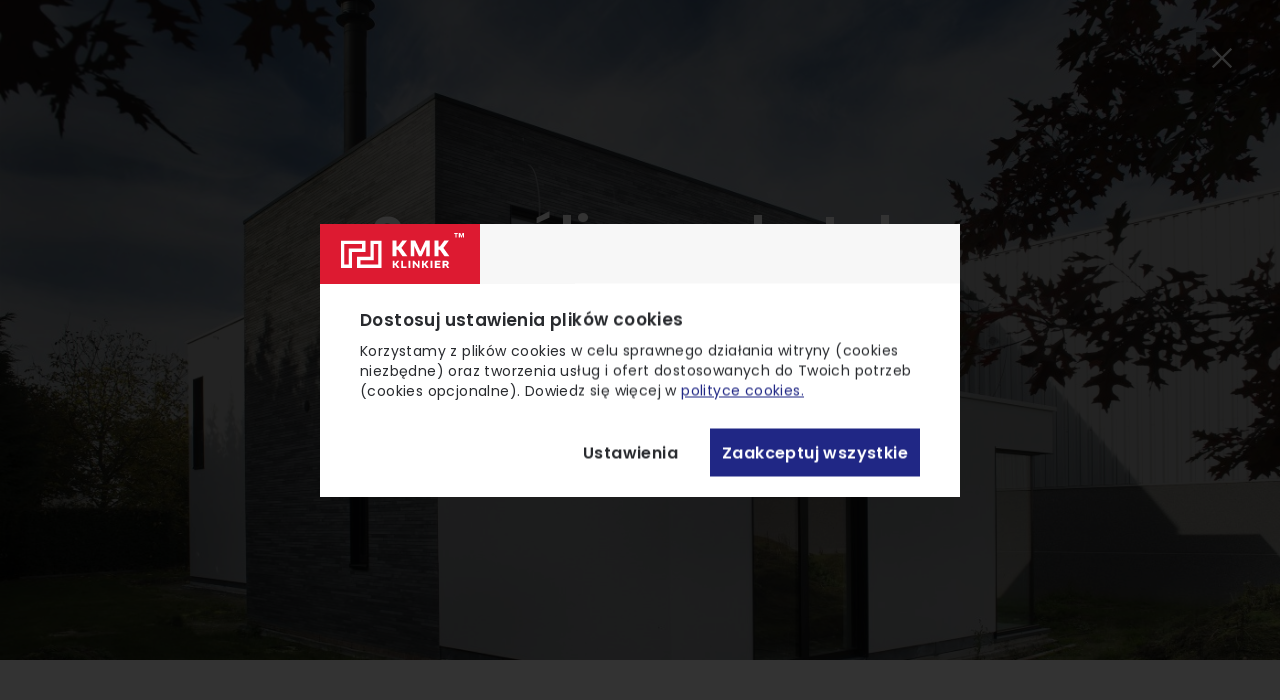

--- FILE ---
content_type: text/html; charset=utf-8
request_url: https://kmk-klinkier.pl/realizacje/szczesliwy-zakatek
body_size: 144065
content:
<!doctype html>
<html data-n-head-ssr lang="pl" data-n-head="%7B%22lang%22:%7B%22ssr%22:%22pl%22%7D%7D">
  <head >
    <meta data-n-head="ssr" charset="utf-8"><meta data-n-head="ssr" name="viewport" content="width=device-width, initial-scale=1"><meta data-n-head="ssr" data-hid="description" name="description" content="Jesteśmy branżowym liderem sprzedaży internetowej. Każdego dnia realizujemy dostawy w Twój region. 277 produktów od ręki, wybierz coś dla siebie."><meta data-n-head="ssr" name="format-detection" content="telephone=no"><meta data-n-head="ssr" data-hid="og:description" name="og:description" content="Jesteśmy branżowym liderem sprzedaży internetowej. Każdego dnia realizujemy dostawy w Twój region. 277 produktów od ręki, wybierz coś dla siebie."><meta data-n-head="ssr" data-hid="og:site_name" name="og:site_name" content="KMK-KLINKIER - Twoje Centrum Klinkieru"><meta data-n-head="ssr" data-hid="og:image" name="og:image" content="images/home-realizations-desktop.webp"><meta data-n-head="ssr" data-hid="twitter:card" name="twitter:card" content="summary_large_image"><meta data-n-head="ssr" name="google-site-verification" content="oOwZ3phHTGDLYJJFuxQOOaC_T1rOusexqR9R_jYKkwU"><meta data-n-head="ssr" data-hid="charset" charset="utf-8"><meta data-n-head="ssr" data-hid="mobile-web-app-capable" name="mobile-web-app-capable" content="yes"><meta data-n-head="ssr" data-hid="apple-mobile-web-app-title" name="apple-mobile-web-app-title" content="kmk-klinker-nuxt"><meta data-n-head="ssr" data-hid="og:type" name="og:type" property="og:type" content="website"><meta data-n-head="ssr" data-hid="title" name="title" content="Elewacja z ciemnoszarej cegły klinkierowej – minimalizm w najlepszym wydaniu&quot; | KMK-Klinkier"><meta data-n-head="ssr" data-hid="og:title" name="og:title" content="Elewacja z ciemnoszarej cegły klinkierowej – minimalizm w najlepszym wydaniu&quot; | KMK-Klinkier"><title>Elewacja z ciemnoszarej cegły klinkierowej – minimalizm w najlepszym wydaniu&quot; | KMK-Klinkier</title><link data-n-head="ssr" rel="apple-touch-icon" sizes="180x180" href="/apple-touch-icon.png"><link data-n-head="ssr" rel="icon" type="image/png" sizes="32x32" href="/favicon-32x32.png"><link data-n-head="ssr" rel="icon" type="image/png" sizes="16x16" href="/favicon-16x16.png"><link data-n-head="ssr" rel="manifest" href="/site.webmanifest"><link data-n-head="ssr" data-hid="shortcut-icon" rel="shortcut icon" href="/_nuxt/icons/icon_64x64.1d50c2.png"><link data-n-head="ssr" data-hid="apple-touch-icon" rel="apple-touch-icon" href="/_nuxt/icons/icon_512x512.1d50c2.png" sizes="512x512"><link data-n-head="ssr" rel="manifest" href="/_nuxt/manifest.cb506e88.json" data-hid="manifest"><link data-n-head="ssr" rel="canonical" href="https://kmk-klinkier.pl/realizacje/szczesliwy-zakatek"><script data-n-head="ssr" data-hid="gtm-script">if(!window._gtm_init){window._gtm_init=1;(function(w,n,d,m,e,p){w[d]=(w[d]==1||n[d]=='yes'||n[d]==1||n[m]==1||(w[e]&&w[e][p]&&w[e][p]()))?1:0})(window,navigator,'doNotTrack','msDoNotTrack','external','msTrackingProtectionEnabled');(function(w,d,s,l,x,y){w[x]={};w._gtm_inject=function(i){if(w.doNotTrack||w[x][i])return;w[x][i]=1;w[l]=w[l]||[];w[l].push({'gtm.start':new Date().getTime(),event:'gtm.js'});var f=d.getElementsByTagName(s)[0],j=d.createElement(s);j.async=true;j.src='https://www.googletagmanager.com/gtm.js?id='+i;f.parentNode.insertBefore(j,f);}})(window,document,'script','dataLayer','_gtm_ids','_gtm_inject')}</script><noscript data-n-head="ssr" data-hid="305080c9"><style></style></noscript><link rel="preload" href="/_nuxt/cc106ed.js" as="script"><link rel="preload" href="/_nuxt/fea8a7b.js" as="script"><link rel="preload" href="/_nuxt/e377bd6.js" as="script"><link rel="preload" href="/_nuxt/7f61029.js" as="script"><link rel="preload" href="/_nuxt/6f0ab65.js" as="script"><link rel="preload" href="/_nuxt/2fdccf2.js" as="script"><link rel="preload" href="/_nuxt/98195a7.js" as="script"><link rel="preload" href="/_nuxt/bd738bf.js" as="script"><style data-vue-ssr-id="65b97e00:0 3dcd392e:0 101e86ac:0 4a8c920c:0 2ec07acc:0 2775cb6c:0 6c3eebe6:0 1f1a197f:0">/*! tailwindcss v2.2.19 | MIT License | https://tailwindcss.com*/

/*! modern-normalize v1.1.0 | MIT License | https://github.com/sindresorhus/modern-normalize */html{-webkit-text-size-adjust:100%;line-height:1.15;-moz-tab-size:4;-o-tab-size:4;tab-size:4}body{font-family:system-ui,-apple-system,Segoe UI,Roboto,Ubuntu,Cantarell,Noto Sans,sans-serif,"Segoe UI",Helvetica,Arial,"Apple Color Emoji","Segoe UI Emoji";margin:0}hr{color:inherit;height:0}abbr[title]{text-decoration:underline;-webkit-text-decoration:underline dotted;text-decoration:underline dotted}b,strong{font-weight:bolder}code,kbd,pre,samp{font-family:ui-monospace,SFMono-Regular,Consolas,"Liberation Mono",Menlo,monospace;font-size:1em}small{font-size:80%}sub,sup{font-size:75%;line-height:0;position:relative;vertical-align:baseline}sub{bottom:-.25em}sup{top:-.5em}table{border-color:inherit;text-indent:0}button,input,optgroup,select,textarea{font-family:inherit;font-size:100%;line-height:1.15;margin:0}button,select{text-transform:none}[type=button],[type=reset],button{-webkit-appearance:button}::-moz-focus-inner{border-style:none;padding:0}legend{padding:0}progress{vertical-align:baseline}::-webkit-inner-spin-button,::-webkit-outer-spin-button{height:auto}[type=search]{-webkit-appearance:textfield;outline-offset:-2px}::-webkit-search-decoration{-webkit-appearance:none}::-webkit-file-upload-button{-webkit-appearance:button;font:inherit}summary{display:list-item}blockquote,dd,dl,figure,h1,h2,h3,h4,h5,h6,hr,p,pre{margin:0}button{background-color:transparent;background-image:none}fieldset,ol,ul{margin:0;padding:0}ol,ul{list-style:none}html{font-family:ui-sans-serif,system-ui,-apple-system,Segoe UI,Roboto,Ubuntu,Cantarell,Noto Sans,sans-serif,BlinkMacSystemFont,"Segoe UI","Helvetica Neue",Arial,"Noto Sans","Apple Color Emoji","Segoe UI Emoji","Segoe UI Symbol","Noto Color Emoji";line-height:1.5}body{font-family:inherit;line-height:inherit}*,:after,:before{border:0 solid;box-sizing:border-box}hr{border-top-width:1px}img{border-style:solid}textarea{resize:vertical}input::-moz-placeholder,textarea::-moz-placeholder{color:#9ca3af}input::-moz-placeholder, textarea::-moz-placeholder{color:#9ca3af}input::placeholder,textarea::placeholder{color:#9ca3af}[role=button],button{cursor:pointer}table{border-collapse:collapse}h1,h2,h3,h4,h5,h6{font-size:inherit;font-weight:inherit}a{color:inherit;text-decoration:inherit}button,input,optgroup,select,textarea{color:inherit;line-height:inherit;padding:0}code,kbd,pre,samp{font-family:ui-monospace,SFMono-Regular,Menlo,Monaco,Consolas,"Liberation Mono","Courier New",monospace}audio,canvas,embed,iframe,img,object,svg,video{display:block;vertical-align:middle}img,video{height:auto;max-width:100%}[hidden]{display:none}*,:after,:before{--tw-border-opacity:1;border-color:#e5e7eb;border-color:rgba(229,231,235,var(--tw-border-opacity))}[multiple],[type=date],[type=email],[type=month],[type=number],[type=password],[type=search],[type=tel],[type=text],[type=time],[type=url],select,textarea{--tw-shadow:0 0 transparent;-webkit-appearance:none;-moz-appearance:none;appearance:none;background-color:#fff;border-color:#6b7280;border-radius:0;border-width:1px;font-size:1rem;line-height:1.5rem;padding:.5rem .75rem}[multiple]:focus,[type=date]:focus,[type=email]:focus,[type=month]:focus,[type=number]:focus,[type=password]:focus,[type=search]:focus,[type=tel]:focus,[type=text]:focus,[type=time]:focus,[type=url]:focus,select:focus,textarea:focus{--tw-ring-inset:var(--tw-empty,/*!*/ /*!*/);--tw-ring-offset-width:0px;--tw-ring-offset-color:#fff;--tw-ring-color:#2563eb;--tw-ring-offset-shadow:var(--tw-ring-inset) 0 0 0 var(--tw-ring-offset-width) var(--tw-ring-offset-color);--tw-ring-shadow:var(--tw-ring-inset) 0 0 0 calc(1px + var(--tw-ring-offset-width)) var(--tw-ring-color);border-color:#2563eb;box-shadow:/*!*/ /*!*/ 0 0 0 0 #fff,/*!*/ /*!*/ 0 0 0 1px #2563eb,var(--tw-shadow);box-shadow:var(--tw-ring-offset-shadow),var(--tw-ring-shadow),var(--tw-shadow);outline:2px solid transparent;outline-offset:2px}input::-moz-placeholder,textarea::-moz-placeholder{color:#6b7280;opacity:1}input::-moz-placeholder, textarea::-moz-placeholder{color:#6b7280;opacity:1}input::placeholder,textarea::placeholder{color:#6b7280;opacity:1}::-webkit-datetime-edit-fields-wrapper{padding:0}::-webkit-date-and-time-value{min-height:1.5em}::-webkit-datetime-edit,::-webkit-datetime-edit-day-field,::-webkit-datetime-edit-hour-field,::-webkit-datetime-edit-meridiem-field,::-webkit-datetime-edit-millisecond-field,::-webkit-datetime-edit-minute-field,::-webkit-datetime-edit-month-field,::-webkit-datetime-edit-second-field,::-webkit-datetime-edit-year-field{padding-bottom:0;padding-top:0}select{color-adjust:exact;background-image:url("data:image/svg+xml;charset=utf-8,%3Csvg xmlns='http://www.w3.org/2000/svg' fill='none' viewBox='0 0 20 20'%3E%3Cpath stroke='%236b7280' stroke-linecap='round' stroke-linejoin='round' stroke-width='1.5' d='m6 8 4 4 4-4'/%3E%3C/svg%3E");background-position:right .5rem center;background-repeat:no-repeat;background-size:1.5em 1.5em;padding-right:2.5rem;-webkit-print-color-adjust:exact}[multiple]{color-adjust:initial;background-image:none;background-position:0 0;background-repeat:repeat;background-size:auto auto;background-size:initial;padding-right:.75rem;-webkit-print-color-adjust:initial}[type=checkbox],[type=radio]{color-adjust:exact;--tw-shadow:0 0 transparent;-webkit-appearance:none;-moz-appearance:none;appearance:none;background-color:#fff;background-origin:border-box;border-color:#6b7280;border-width:1px;color:#2563eb;display:inline-block;flex-shrink:0;height:1rem;padding:0;-webkit-print-color-adjust:exact;-webkit-user-select:none;-moz-user-select:none;user-select:none;vertical-align:middle;width:1rem}[type=checkbox]{border-radius:0}[type=radio]{border-radius:100%}[type=checkbox]:focus,[type=radio]:focus{--tw-ring-inset:var(--tw-empty,/*!*/ /*!*/);--tw-ring-offset-width:2px;--tw-ring-offset-color:#fff;--tw-ring-color:#2563eb;--tw-ring-offset-shadow:var(--tw-ring-inset) 0 0 0 var(--tw-ring-offset-width) var(--tw-ring-offset-color);--tw-ring-shadow:var(--tw-ring-inset) 0 0 0 calc(2px + var(--tw-ring-offset-width)) var(--tw-ring-color);box-shadow:/*!*/ /*!*/ 0 0 0 2px #fff,/*!*/ /*!*/ 0 0 0 4px #2563eb,var(--tw-shadow);box-shadow:var(--tw-ring-offset-shadow),var(--tw-ring-shadow),var(--tw-shadow);outline:2px solid transparent;outline-offset:2px}[type=checkbox]:checked,[type=radio]:checked{background-color:currentColor;background-position:50%;background-repeat:no-repeat;background-size:100% 100%;border-color:transparent}[type=checkbox]:checked{background-image:url("data:image/svg+xml;charset=utf-8,%3Csvg xmlns='http://www.w3.org/2000/svg' fill='%23fff' viewBox='0 0 16 16'%3E%3Cpath d='M12.207 4.793a1 1 0 0 1 0 1.414l-5 5a1 1 0 0 1-1.414 0l-2-2a1 1 0 0 1 1.414-1.414L6.5 9.086l4.293-4.293a1 1 0 0 1 1.414 0z'/%3E%3C/svg%3E")}[type=radio]:checked{background-image:url("data:image/svg+xml;charset=utf-8,%3Csvg xmlns='http://www.w3.org/2000/svg' fill='%23fff' viewBox='0 0 16 16'%3E%3Ccircle cx='8' cy='8' r='3'/%3E%3C/svg%3E")}[type=checkbox]:checked:focus,[type=checkbox]:checked:hover,[type=radio]:checked:focus,[type=radio]:checked:hover{background-color:currentColor;border-color:transparent}[type=checkbox]:indeterminate{background-color:currentColor;background-image:url("data:image/svg+xml;charset=utf-8,%3Csvg xmlns='http://www.w3.org/2000/svg' fill='none' viewBox='0 0 16 16'%3E%3Cpath stroke='%23fff' stroke-linecap='round' stroke-linejoin='round' stroke-width='2' d='M4 8h8'/%3E%3C/svg%3E");background-position:50%;background-repeat:no-repeat;background-size:100% 100%;border-color:transparent}[type=checkbox]:indeterminate:focus,[type=checkbox]:indeterminate:hover{background-color:currentColor;border-color:transparent}[type=file]{background:transparent none repeat 0 0/auto auto padding-box border-box scroll;background:initial;border-color:inherit;border-radius:0;border-width:0;font-size:inherit;line-height:inherit;padding:0}[type=file]:focus{outline:1px auto -webkit-focus-ring-color}.container{padding-left:1rem;padding-right:1rem;width:100%}@media (min-width:640px){.container{max-width:640px;padding-left:.5rem;padding-right:.5rem}}@media (min-width:768px){.container{max-width:768px}}@media (min-width:1024px){.container{max-width:1024px;padding-left:1rem;padding-right:1rem}}@media (min-width:1280px){.container{max-width:1280px}}@media (min-width:1440px){.container{max-width:1440px}}@media (min-width:1450px){.container{max-width:1450px}}@media (min-width:1536px){.container{max-width:1536px;padding-left:2.5rem;padding-right:2.5rem}}@media (min-width:1920px){.container{max-width:1920px}}@media (min-width:2560px){.container{max-width:2560px}}.pointer-events-none{pointer-events:none}.visible{visibility:visible}.static{position:static}.fixed{position:fixed}.absolute{position:absolute}.relative{position:relative}.sticky{position:sticky}.inset-0{bottom:0;top:0}.inset-0,.inset-x-0{left:0;right:0}.inset-x-4{left:1rem;right:1rem}.inset-y-0{bottom:0;top:0}.top-0{top:0}.top-1{top:.25rem}.top-2{top:.5rem}.top-3{top:.75rem}.top-4{top:1rem}.top-5{top:1.25rem}.top-9{top:2.25rem}.top-10{top:2.5rem}.top-20{top:5rem}.top-0\.5{top:.125rem}.top-1\.5{top:.375rem}.top-2\.5{top:.625rem}.top-3\.5{top:.875rem}.-top-0{top:0}.-top-2{top:-.5rem}.-top-4{top:-1rem}.-top-6{top:-1.5rem}.-top-8{top:-2rem}.-top-0\.5{top:-.125rem}.-top-2\.5{top:-.625rem}.top-1\/2{top:50%}.top-1\/3{top:33.333333%}.top-2\/3{top:66.666667%}.top-full{top:100%}.right-0{right:0}.right-1{right:.25rem}.right-2{right:.5rem}.right-3{right:.75rem}.right-4{right:1rem}.right-5{right:1.25rem}.right-44{right:11rem}.right-0\.5{right:.125rem}.right-3\.5{right:.875rem}.-right-1{right:-.25rem}.-right-2{right:-.5rem}.-right-3{right:-.75rem}.-right-5{right:-1.25rem}.-right-8{right:-2rem}.bottom-0{bottom:0}.bottom-2{bottom:.5rem}.bottom-8{bottom:2rem}.bottom-20{bottom:5rem}.bottom-1\/2{bottom:50%}.bottom-full{bottom:100%}.left-0{left:0}.left-1{left:.25rem}.left-2{left:.5rem}.left-4{left:1rem}.left-6{left:1.5rem}.-left-0{left:0}.-left-2{left:-.5rem}.-left-3{left:-.75rem}.-left-8{left:-2rem}.-left-0\.5{left:-.125rem}.left-1\/2{left:50%}.left-full{left:100%}.z-0{z-index:0}.z-10{z-index:10}.z-20{z-index:20}.z-25{z-index:25}.z-29{z-index:29}.z-30{z-index:30}.z-40{z-index:40}.z-50{z-index:50}.z-60{z-index:60}.d-active\:z-20[data-active],.d-error\:z-20[data-error]{z-index:20}.order-1{order:1}.order-2{order:2}.order-3{order:3}.order-4{order:4}.order-5{order:5}.order-6{order:6}.order-7{order:7}.order-8{order:8}.order-9{order:9}.order-10{order:10}.order-first{order:-9999}.order-last{order:9999}.col-span-1{grid-column:span 1/span 1}.col-span-2{grid-column:span 2/span 2}.col-span-4{grid-column:span 4/span 4}.col-span-6{grid-column:span 6/span 6}.col-span-8{grid-column:span 8/span 8}.col-span-10{grid-column:span 10/span 10}.col-span-12{grid-column:span 12/span 12}.m-auto{margin:auto}.-m-0{margin:0}.-m-0\.5{margin:-.125rem}.mx-0{margin-left:0;margin-right:0}.mx-1{margin-left:.25rem;margin-right:.25rem}.mx-2{margin-left:.5rem;margin-right:.5rem}.mx-4{margin-left:1rem;margin-right:1rem}.mx-6{margin-left:1.5rem;margin-right:1.5rem}.mx-10{margin-left:2.5rem;margin-right:2.5rem}.mx-14{margin-left:3.5rem;margin-right:3.5rem}.mx-auto{margin-left:auto;margin-right:auto}.mx-1\.5{margin-left:.375rem;margin-right:.375rem}.mx-2\.5{margin-left:.625rem;margin-right:.625rem}.-mx-4{margin-left:-1rem;margin-right:-1rem}.my-3{margin-bottom:.75rem;margin-top:.75rem}.my-4{margin-bottom:1rem;margin-top:1rem}.my-5{margin-bottom:1.25rem;margin-top:1.25rem}.my-6{margin-bottom:1.5rem;margin-top:1.5rem}.my-8{margin-bottom:2rem;margin-top:2rem}.my-12{margin-bottom:3rem;margin-top:3rem}.my-auto{margin-bottom:auto;margin-top:auto}.d-active\:my-0[data-active]{margin-bottom:0;margin-top:0}.mt-0{margin-top:0}.mt-1{margin-top:.25rem}.mt-2{margin-top:.5rem}.mt-3{margin-top:.75rem}.mt-4{margin-top:1rem}.mt-5{margin-top:1.25rem}.mt-6{margin-top:1.5rem}.mt-7{margin-top:1.75rem}.mt-8{margin-top:2rem}.mt-9{margin-top:2.25rem}.mt-10{margin-top:2.5rem}.mt-11{margin-top:2.75rem}.mt-12{margin-top:3rem}.mt-14{margin-top:3.5rem}.mt-16{margin-top:4rem}.mt-17{margin-top:4.3rem}.mt-20{margin-top:5rem}.mt-24{margin-top:6rem}.mt-auto{margin-top:auto}.mt-0\.5{margin-top:.125rem}.mt-1\.5{margin-top:.375rem}.mt-2\.5{margin-top:.625rem}.mt-3\.5{margin-top:.875rem}.-mt-0{margin-top:0}.-mt-1{margin-top:-.25rem}.-mt-2{margin-top:-.5rem}.-mt-4{margin-top:-1rem}.-mt-6{margin-top:-1.5rem}.-mt-0\.5{margin-top:-.125rem}.mr-0{margin-right:0}.mr-1{margin-right:.25rem}.mr-2{margin-right:.5rem}.mr-3{margin-right:.75rem}.mr-4{margin-right:1rem}.mr-6{margin-right:1.5rem}.mr-0\.5{margin-right:.125rem}.mr-1\.5{margin-right:.375rem}.-mr-1{margin-right:-.25rem}.mr-3\.25{margin-right:.8125rem}.mb-0{margin-bottom:0}.mb-1{margin-bottom:.25rem}.mb-2{margin-bottom:.5rem}.mb-3{margin-bottom:.75rem}.mb-4{margin-bottom:1rem}.mb-5{margin-bottom:1.25rem}.mb-6{margin-bottom:1.5rem}.mb-7{margin-bottom:1.75rem}.mb-8{margin-bottom:2rem}.mb-9{margin-bottom:2.25rem}.mb-10{margin-bottom:2.5rem}.mb-11{margin-bottom:2.75rem}.mb-12{margin-bottom:3rem}.mb-14{margin-bottom:3.5rem}.mb-20{margin-bottom:5rem}.mb-24{margin-bottom:6rem}.mb-32{margin-bottom:8rem}.mb-40{margin-bottom:10rem}.mb-48{margin-bottom:12rem}.mb-0\.5{margin-bottom:.125rem}.mb-1\.5{margin-bottom:.375rem}.mb-2\.5{margin-bottom:.625rem}.mb-3\.5{margin-bottom:.875rem}.-mb-0{margin-bottom:0}.-mb-1{margin-bottom:-.25rem}.-mb-2{margin-bottom:-.5rem}.-mb-3{margin-bottom:-.75rem}.-mb-0\.5{margin-bottom:-.125rem}.mb-1\.25{margin-bottom:.3125rem}.ml-0{margin-left:0}.ml-1{margin-left:.25rem}.ml-2{margin-left:.5rem}.ml-4{margin-left:1rem}.ml-10{margin-left:2.5rem}.ml-0\.5{margin-left:.125rem}.-ml-0{margin-left:0}.-ml-1{margin-left:-.25rem}.-ml-2{margin-left:-.5rem}.-ml-10{margin-left:-2.5rem}.-ml-0\.5{margin-left:-.125rem}.d-active\:-mt-0[data-active]{margin-top:0}.d-active\:-mt-0\.5[data-active]{margin-top:-.125rem}.d-active\:-mr-10[data-active]{margin-right:-2.5rem}.d-active\:ml-14[data-active]{margin-left:3.5rem}.block{display:block}.inline-block{display:inline-block}.flex{display:flex}.inline-flex{display:inline-flex}.table{display:table}.grid{display:grid}.contents{display:contents}.hidden{display:none}.group:hover .group-hover\:block{display:block}.group:hover .group-hover\:flex{display:flex}.h-0{height:0}.h-1{height:.25rem}.h-2{height:.5rem}.h-3{height:.75rem}.h-4{height:1rem}.h-5{height:1.25rem}.h-6{height:1.5rem}.h-7{height:1.75rem}.h-8{height:2rem}.h-9{height:2.25rem}.h-10{height:2.5rem}.h-11{height:2.75rem}.h-12{height:3rem}.h-14{height:3.5rem}.h-15{height:3.75rem}.h-16{height:4rem}.h-17{height:4.25rem}.h-18{height:4.5rem}.h-19{height:4.75rem}.h-20{height:5rem}.h-21{height:5.25rem}.h-22{height:5.5rem}.h-24{height:6rem}.h-28{height:7rem}.h-30{height:7.5rem}.h-32{height:8rem}.h-36{height:9rem}.h-40{height:10rem}.h-42{height:10.5rem}.h-44{height:11rem}.h-50{height:12.5rem}.h-52{height:13rem}.h-60{height:15rem}.h-72{height:18rem}.h-80{height:20rem}.h-86{height:21.5rem}.h-90{height:22.5rem}.h-96{height:24rem}.h-152{height:38rem}.h-auto{height:auto}.h-0\.5{height:.125rem}.h-3\.5{height:.875rem}.h-1\/2{height:50%}.h-2\/3{height:66.666667%}.h-3\/4{height:75%}.h-5\/6{height:83.333333%}.h-full{height:100%}.h-screen{height:100vh}.h-1\.75{height:.4375rem}.h-3\.25{height:.8125rem}.h-3\.75{height:.906rem}.h-12\.5{height:3.25rem}.h-14\.5{height:3.75rem}.h-130-screen-width{height:130vw}.d-active\:h-18[data-active]{height:4.5rem}.max-h-12{max-height:3rem}.max-h-15{max-height:3.75rem}.max-h-18{max-height:4.5rem}.max-h-20{max-height:5rem}.max-h-25{max-height:6.25rem}.max-h-72{max-height:18rem}.max-h-80{max-height:20rem}.max-h-96{max-height:24rem}.max-h-100{max-height:25rem}.max-h-105{max-height:26rem}.max-h-107{max-height:26.875rem}.max-h-110{max-height:27.5rem}.max-h-120{max-height:30rem}.max-h-132{max-height:33.125rem}.max-h-142{max-height:35.5rem}.max-h-146{max-height:36.5rem}.max-h-152{max-height:38rem}.max-h-250{max-height:62.5rem}.max-h-full{max-height:100%}.max-h-104\.25{max-height:26.0625rem}.min-h-12{min-height:3rem}.min-h-15{min-height:3.75rem}.min-h-32{min-height:8rem}.min-h-86{min-height:21.5rem}.min-h-112{min-height:28rem}.min-h-full{min-height:100%}.min-h-screen{min-height:100vh}.min-h-11\.25{min-height:2.8125rem}.w-1{width:.25rem}.w-2{width:.5rem}.w-3{width:.75rem}.w-4{width:1rem}.w-5{width:1.25rem}.w-6{width:1.5rem}.w-7{width:1.75rem}.w-8{width:2rem}.w-9{width:2.25rem}.w-10{width:2.5rem}.w-11{width:2.75rem}.w-12{width:3rem}.w-14{width:3.5rem}.w-15{width:3.75rem}.w-16{width:4rem}.w-18{width:4.5rem}.w-19{width:4.75rem}.w-20{width:5rem}.w-21{width:5.25rem}.w-22{width:5.5rem}.w-24{width:6rem}.w-26{width:6.5rem}.w-28{width:7rem}.w-32{width:8rem}.w-34{width:8.5rem}.w-36{width:9rem}.w-40{width:10rem}.w-44{width:11rem}.w-48{width:12rem}.w-50{width:12.5rem}.w-55{width:14.125rem}.w-56{width:14rem}.w-60{width:15rem}.w-64{width:16rem}.w-66{width:16.5rem}.w-71{width:17.75rem}.w-auto{width:auto}.w-1\.5{width:.375rem}.w-3\.5{width:.875rem}.w-1\/2{width:50%}.w-1\/3{width:33.333333%}.w-2\/3{width:66.666667%}.w-3\/4{width:75%}.w-1\/5{width:20%}.w-2\/5{width:40%}.w-3\/5{width:60%}.w-4\/5{width:80%}.w-1\/6{width:16.666667%}.w-4\/6{width:66.666667%}.w-5\/6{width:83.333333%}.w-2\/12{width:16.666667%}.w-3\/12{width:25%}.w-4\/12{width:33.333333%}.w-5\/12{width:41.666667%}.w-6\/12{width:50%}.w-7\/12{width:58.333333%}.w-9\/12{width:75%}.w-10\/12{width:83.333333%}.w-11\/12{width:91.666667%}.w-full{width:100%}.w-min{width:-moz-min-content;width:min-content}.w-max{width:-moz-max-content;width:max-content}.w-1\.75{width:.4375rem}.w-3\.25{width:.8125rem}.w-3\.75{width:.906rem}.w-4\.25{width:1.062rem}.w-5\.5{width:1.375rem}.w-8\.3{width:2.075rem}.w-14\.5{width:3.75rem}.w-full-6{width:calc(100% + 1.5rem)}.w-full-1\.5x{width:150%}.d-active\:w-0[data-active]{width:0}.d-active\:w-11\/12[data-active]{width:91.666667%}.min-w-4{min-width:1rem}.min-w-14{min-width:3.5rem}.min-w-16{min-width:4rem}.min-w-32{min-width:8rem}.min-w-53{min-width:13.25rem}.min-w-56{min-width:14rem}.min-w-60{min-width:15rem}.min-w-64{min-width:16rem}.min-w-80{min-width:20rem}.min-w-90{min-width:22.5rem}.min-w-full{min-width:100%}.min-w-1\.5{min-width:.375rem}.min-w-118\.5{min-width:29.625rem}.min-w-layout{min-width:90rem}.max-w-72{max-width:4.5rem}.max-w-120{max-width:7.5rem}.max-w-184{max-width:11.5rem}.max-w-256{max-width:16rem}.max-w-262{max-width:16.375rem}.max-w-lg{max-width:22rem}.max-w-full{max-width:100%}.max-w-1\.5xl{max-width:26.25rem}.max-w-2xl{max-width:28rem}.max-w-2\.5xl{max-width:33.125rem}.max-w-4xl{max-width:40.25rem}.max-w-browser{max-width:73.5rem}.max-w-quotation{max-width:75.5rem}.max-w-layout-video-player{max-width:83.5rem}.max-w-layout{max-width:90rem}.flex-1{flex:1 1 0%}.flex-auto{flex:1 1 auto}.flex-none{flex:none}.flex-shrink-0{flex-shrink:0}.flex-grow{flex-grow:1}.origin-center{transform-origin:center}.origin-top-right{transform-origin:top right}.origin-top-left{transform-origin:top left}.transform{--tw-translate-x:0;--tw-translate-y:0;--tw-rotate:0;--tw-skew-x:0;--tw-skew-y:0;--tw-scale-x:1;--tw-scale-y:1;transform:translateX(0) translateY(0) rotate(0) skewX(0) skewY(0) scaleX(1) scaleY(1);transform:translateX(var(--tw-translate-x)) translateY(var(--tw-translate-y)) rotate(var(--tw-rotate)) skewX(var(--tw-skew-x)) skewY(var(--tw-skew-y)) scaleX(var(--tw-scale-x)) scaleY(var(--tw-scale-y))}.translate-x-0{--tw-translate-x:0px}.-translate-x-1\/2{--tw-translate-x:-50%}.translate-y-0{--tw-translate-y:0px}.translate-y-1{--tw-translate-y:0.25rem}.-translate-y-8{--tw-translate-y:-2rem}.-translate-y-9{--tw-translate-y:-2.25rem}.-translate-y-12{--tw-translate-y:-3rem}.translate-y-1\/2{--tw-translate-y:50%}.-translate-y-1\/2{--tw-translate-y:-50%}.d-checked\:translate-x-5[data-checked]{--tw-translate-x:1.25rem}.hover\:translate-x-1:hover{--tw-translate-x:0.25rem}.hover\:translate-x-1\.5:hover{--tw-translate-x:0.375rem}.rotate-90{--tw-rotate:90deg}.rotate-180{--tw-rotate:180deg}@keyframes spin{to{transform:rotate(1turn)}}@keyframes ping{75%,to{opacity:0;transform:scale(2)}}@keyframes pulse{50%{opacity:.5}}@keyframes bounce{0%,to{animation-timing-function:cubic-bezier(.8,0,1,1);transform:translateY(-25%)}50%{animation-timing-function:cubic-bezier(0,0,.2,1);transform:none}}@keyframes throw{0%{transform:translateX(0)}50%{transform:translateX(.75rem)}to{transform:translateX(0)}}.animate-pulse{animation:pulse 2s cubic-bezier(.4,0,.6,1) infinite}.cursor-default{cursor:default}.cursor-pointer,.d-active\:cursor-pointer[data-active]{cursor:pointer}.disabled\:cursor-not-allowed:disabled{cursor:not-allowed}.select-none{-webkit-user-select:none;-moz-user-select:none;user-select:none}.resize-none{resize:none}.resize{resize:both}.list-none{list-style-type:none}.appearance-none{-webkit-appearance:none;-moz-appearance:none;appearance:none}.grid-cols-1{grid-template-columns:repeat(1,minmax(0,1fr))}.grid-cols-2{grid-template-columns:repeat(2,minmax(0,1fr))}.grid-cols-3{grid-template-columns:repeat(3,minmax(0,1fr))}.grid-cols-4{grid-template-columns:repeat(4,minmax(0,1fr))}.grid-cols-5{grid-template-columns:repeat(5,minmax(0,1fr))}.grid-cols-6{grid-template-columns:repeat(6,minmax(0,1fr))}.grid-cols-7{grid-template-columns:repeat(7,minmax(0,1fr))}.grid-cols-12{grid-template-columns:repeat(12,minmax(0,1fr))}.flex-row{flex-direction:row}.flex-row-reverse{flex-direction:row-reverse}.flex-col{flex-direction:column}.flex-col-reverse{flex-direction:column-reverse}.flex-wrap{flex-wrap:wrap}.flex-nowrap{flex-wrap:nowrap}.content-center{align-content:center}.content-between{align-content:space-between}.items-start{align-items:flex-start}.items-end{align-items:flex-end}.items-center{align-items:center}.items-stretch{align-items:stretch}.justify-start{justify-content:flex-start}.justify-end{justify-content:flex-end}.justify-center{justify-content:center}.justify-between{justify-content:space-between}.justify-around{justify-content:space-around}.justify-evenly{justify-content:space-evenly}.first\:justify-start:first-child{justify-content:flex-start}.d-active\:justify-end[data-active],.last\:justify-end:last-child{justify-content:flex-end}.d-active\:justify-center[data-active]{justify-content:center}.d-active\:justify-between[data-active]{justify-content:space-between}.gap-0{gap:0}.gap-1{gap:.25rem}.gap-2{gap:.5rem}.gap-3{gap:.75rem}.gap-4{gap:1rem}.gap-5{gap:1.25rem}.gap-6{gap:1.5rem}.gap-px{gap:1px}.gap-0\.5{gap:.125rem}.gap-1\.5{gap:.375rem}.gap-2\.5{gap:.625rem}.gap-3\.5{gap:.875rem}.gap-x-0{-moz-column-gap:0;column-gap:0}.gap-x-1{-moz-column-gap:.25rem;column-gap:.25rem}.gap-x-2{-moz-column-gap:.5rem;column-gap:.5rem}.gap-x-4{-moz-column-gap:1rem;column-gap:1rem}.gap-x-5{-moz-column-gap:1.25rem;column-gap:1.25rem}.gap-x-6{-moz-column-gap:1.5rem;column-gap:1.5rem}.gap-x-0\.5{-moz-column-gap:.125rem;column-gap:.125rem}.gap-y-1{row-gap:.25rem}.gap-y-2{row-gap:.5rem}.gap-y-3{row-gap:.75rem}.gap-y-4{row-gap:1rem}.gap-y-6{row-gap:1.5rem}.gap-y-7{row-gap:1.75rem}.gap-y-8{row-gap:2rem}.gap-y-14{row-gap:3.5rem}.gap-y-1\.5{row-gap:.375rem}.gap-y-3\.5{row-gap:.875rem}.space-x-0>:not([hidden])~:not([hidden]){--tw-space-x-reverse:0;margin-left:0;margin-left:calc(0px*(1 - var(--tw-space-x-reverse)));margin-right:0;margin-right:calc(0px*var(--tw-space-x-reverse))}.space-x-1>:not([hidden])~:not([hidden]){--tw-space-x-reverse:0;margin-left:.25rem;margin-left:calc(.25rem*(1 - var(--tw-space-x-reverse)));margin-right:0;margin-right:calc(.25rem*var(--tw-space-x-reverse))}.space-x-2>:not([hidden])~:not([hidden]){--tw-space-x-reverse:0;margin-left:.5rem;margin-left:calc(.5rem*(1 - var(--tw-space-x-reverse)));margin-right:0;margin-right:calc(.5rem*var(--tw-space-x-reverse))}.space-x-3>:not([hidden])~:not([hidden]){--tw-space-x-reverse:0;margin-left:.75rem;margin-left:calc(.75rem*(1 - var(--tw-space-x-reverse)));margin-right:0;margin-right:calc(.75rem*var(--tw-space-x-reverse))}.space-x-4>:not([hidden])~:not([hidden]){--tw-space-x-reverse:0;margin-left:1rem;margin-left:calc(1rem*(1 - var(--tw-space-x-reverse)));margin-right:0;margin-right:calc(1rem*var(--tw-space-x-reverse))}.space-x-5>:not([hidden])~:not([hidden]){--tw-space-x-reverse:0;margin-left:1.25rem;margin-left:calc(1.25rem*(1 - var(--tw-space-x-reverse)));margin-right:0;margin-right:calc(1.25rem*var(--tw-space-x-reverse))}.space-x-6>:not([hidden])~:not([hidden]){--tw-space-x-reverse:0;margin-left:1.5rem;margin-left:calc(1.5rem*(1 - var(--tw-space-x-reverse)));margin-right:0;margin-right:calc(1.5rem*var(--tw-space-x-reverse))}.space-x-7>:not([hidden])~:not([hidden]){--tw-space-x-reverse:0;margin-left:1.75rem;margin-left:calc(1.75rem*(1 - var(--tw-space-x-reverse)));margin-right:0;margin-right:calc(1.75rem*var(--tw-space-x-reverse))}.space-x-8>:not([hidden])~:not([hidden]){--tw-space-x-reverse:0;margin-left:2rem;margin-left:calc(2rem*(1 - var(--tw-space-x-reverse)));margin-right:0;margin-right:calc(2rem*var(--tw-space-x-reverse))}.space-x-10>:not([hidden])~:not([hidden]){--tw-space-x-reverse:0;margin-left:2.5rem;margin-left:calc(2.5rem*(1 - var(--tw-space-x-reverse)));margin-right:0;margin-right:calc(2.5rem*var(--tw-space-x-reverse))}.space-x-12>:not([hidden])~:not([hidden]){--tw-space-x-reverse:0;margin-left:3rem;margin-left:calc(3rem*(1 - var(--tw-space-x-reverse)));margin-right:0;margin-right:calc(3rem*var(--tw-space-x-reverse))}.space-x-0\.5>:not([hidden])~:not([hidden]){--tw-space-x-reverse:0;margin-left:.125rem;margin-left:calc(.125rem*(1 - var(--tw-space-x-reverse)));margin-right:0;margin-right:calc(.125rem*var(--tw-space-x-reverse))}.space-x-1\.5>:not([hidden])~:not([hidden]){--tw-space-x-reverse:0;margin-left:.375rem;margin-left:calc(.375rem*(1 - var(--tw-space-x-reverse)));margin-right:0;margin-right:calc(.375rem*var(--tw-space-x-reverse))}.space-x-2\.5>:not([hidden])~:not([hidden]){--tw-space-x-reverse:0;margin-left:.625rem;margin-left:calc(.625rem*(1 - var(--tw-space-x-reverse)));margin-right:0;margin-right:calc(.625rem*var(--tw-space-x-reverse))}.space-x-3\.5>:not([hidden])~:not([hidden]){--tw-space-x-reverse:0;margin-left:.875rem;margin-left:calc(.875rem*(1 - var(--tw-space-x-reverse)));margin-right:0;margin-right:calc(.875rem*var(--tw-space-x-reverse))}.space-y-0>:not([hidden])~:not([hidden]){--tw-space-y-reverse:0;margin-bottom:0;margin-bottom:calc(0px*var(--tw-space-y-reverse));margin-top:0;margin-top:calc(0px*(1 - var(--tw-space-y-reverse)))}.space-y-1>:not([hidden])~:not([hidden]){--tw-space-y-reverse:0;margin-bottom:0;margin-bottom:calc(.25rem*var(--tw-space-y-reverse));margin-top:.25rem;margin-top:calc(.25rem*(1 - var(--tw-space-y-reverse)))}.space-y-2>:not([hidden])~:not([hidden]){--tw-space-y-reverse:0;margin-bottom:0;margin-bottom:calc(.5rem*var(--tw-space-y-reverse));margin-top:.5rem;margin-top:calc(.5rem*(1 - var(--tw-space-y-reverse)))}.space-y-3>:not([hidden])~:not([hidden]){--tw-space-y-reverse:0;margin-bottom:0;margin-bottom:calc(.75rem*var(--tw-space-y-reverse));margin-top:.75rem;margin-top:calc(.75rem*(1 - var(--tw-space-y-reverse)))}.space-y-4>:not([hidden])~:not([hidden]){--tw-space-y-reverse:0;margin-bottom:0;margin-bottom:calc(1rem*var(--tw-space-y-reverse));margin-top:1rem;margin-top:calc(1rem*(1 - var(--tw-space-y-reverse)))}.space-y-5>:not([hidden])~:not([hidden]){--tw-space-y-reverse:0;margin-bottom:0;margin-bottom:calc(1.25rem*var(--tw-space-y-reverse));margin-top:1.25rem;margin-top:calc(1.25rem*(1 - var(--tw-space-y-reverse)))}.space-y-6>:not([hidden])~:not([hidden]){--tw-space-y-reverse:0;margin-bottom:0;margin-bottom:calc(1.5rem*var(--tw-space-y-reverse));margin-top:1.5rem;margin-top:calc(1.5rem*(1 - var(--tw-space-y-reverse)))}.space-y-7>:not([hidden])~:not([hidden]){--tw-space-y-reverse:0;margin-bottom:0;margin-bottom:calc(1.75rem*var(--tw-space-y-reverse));margin-top:1.75rem;margin-top:calc(1.75rem*(1 - var(--tw-space-y-reverse)))}.space-y-8>:not([hidden])~:not([hidden]){--tw-space-y-reverse:0;margin-bottom:0;margin-bottom:calc(2rem*var(--tw-space-y-reverse));margin-top:2rem;margin-top:calc(2rem*(1 - var(--tw-space-y-reverse)))}.space-y-9>:not([hidden])~:not([hidden]){--tw-space-y-reverse:0;margin-bottom:0;margin-bottom:calc(2.25rem*var(--tw-space-y-reverse));margin-top:2.25rem;margin-top:calc(2.25rem*(1 - var(--tw-space-y-reverse)))}.space-y-0\.5>:not([hidden])~:not([hidden]){--tw-space-y-reverse:0;margin-bottom:0;margin-bottom:calc(.125rem*var(--tw-space-y-reverse));margin-top:.125rem;margin-top:calc(.125rem*(1 - var(--tw-space-y-reverse)))}.space-y-1\.5>:not([hidden])~:not([hidden]){--tw-space-y-reverse:0;margin-bottom:0;margin-bottom:calc(.375rem*var(--tw-space-y-reverse));margin-top:.375rem;margin-top:calc(.375rem*(1 - var(--tw-space-y-reverse)))}.space-y-2\.5>:not([hidden])~:not([hidden]){--tw-space-y-reverse:0;margin-bottom:0;margin-bottom:calc(.625rem*var(--tw-space-y-reverse));margin-top:.625rem;margin-top:calc(.625rem*(1 - var(--tw-space-y-reverse)))}.space-y-3\.5>:not([hidden])~:not([hidden]){--tw-space-y-reverse:0;margin-bottom:0;margin-bottom:calc(.875rem*var(--tw-space-y-reverse));margin-top:.875rem;margin-top:calc(.875rem*(1 - var(--tw-space-y-reverse)))}.-space-y-0>:not([hidden])~:not([hidden]){--tw-space-y-reverse:0;margin-bottom:0;margin-bottom:calc(0px*var(--tw-space-y-reverse));margin-top:0;margin-top:calc(0px*(1 - var(--tw-space-y-reverse)))}.-space-y-1>:not([hidden])~:not([hidden]){--tw-space-y-reverse:0;margin-bottom:0;margin-bottom:calc(-.25rem*var(--tw-space-y-reverse));margin-top:-.25rem;margin-top:calc(-.25rem*(1 - var(--tw-space-y-reverse)))}.-space-y-0\.5>:not([hidden])~:not([hidden]){--tw-space-y-reverse:0;margin-bottom:0;margin-bottom:calc(-.125rem*var(--tw-space-y-reverse));margin-top:-.125rem;margin-top:calc(-.125rem*(1 - var(--tw-space-y-reverse)))}.space-x-reverse>:not([hidden])~:not([hidden]){--tw-space-x-reverse:1}.self-end{align-self:flex-end}.justify-self-start{justify-self:start}.justify-self-end{justify-self:end}.justify-self-center{justify-self:center}.overflow-auto{overflow:auto}.overflow-hidden{overflow:hidden}.overflow-x-auto{overflow-x:auto}.overflow-y-auto{overflow-y:auto}.overflow-x-hidden{overflow-x:hidden}.overflow-y-scroll{overflow-y:scroll}.overscroll-contain{overscroll-behavior:contain}.truncate{overflow:hidden;text-overflow:ellipsis}.truncate,.whitespace-nowrap{white-space:nowrap}.break-words{word-wrap:break-word}.rounded-none{border-radius:0}.rounded{border-radius:.25rem}.rounded-full{border-radius:9999px}.rounded-r-full{border-bottom-right-radius:9999px;border-top-right-radius:9999px}.rounded-l-full{border-bottom-left-radius:9999px;border-top-left-radius:9999px}.border-2{border-width:2px}.border-3{border-width:3px}.border-4{border-width:4px}.border-8{border-width:8px}.border{border-width:1px}.d-active\:border-0[data-active]{border-width:0}.d-active\:border-2[data-active],.d-error\:border-2[data-error]{border-width:2px}.border-t-0{border-top-width:0}.border-t-2{border-top-width:2px}.border-t-4{border-top-width:4px}.border-t{border-top-width:1px}.border-r-0{border-right-width:0}.border-r-2{border-right-width:2px}.border-r{border-right-width:1px}.border-b-0{border-bottom-width:0}.border-b-2{border-bottom-width:2px}.border-b-3{border-bottom-width:3px}.border-b-4{border-bottom-width:4px}.border-b-7{border-bottom-width:6px}.border-b{border-bottom-width:1px}.border-l-0{border-left-width:0}.border-l-2{border-left-width:2px}.border-l-4{border-left-width:4px}.border-l-12{border-left-width:12px}.border-l-16{border-left-width:16px}.border-l{border-left-width:1px}.first\:border-t-2:first-child{border-top-width:2px}.border-solid{border-style:solid}.border-none{border-style:none}.border-transparent{border-color:transparent}.border-white{--tw-border-opacity:1;border-color:#fff;border-color:rgba(255,255,255,var(--tw-border-opacity))}.border-gray-200{--tw-border-opacity:1;border-color:#e5e7eb;border-color:rgba(229,231,235,var(--tw-border-opacity))}.border-gray-light{--tw-border-opacity:1;border-color:#cdcecf;border-color:rgba(205,206,207,var(--tw-border-opacity))}.border-gray-dark{--tw-border-opacity:1;border-color:#282a2e;border-color:rgba(40,42,46,var(--tw-border-opacity))}.border-gray-graphite{--tw-border-opacity:1;border-color:#555;border-color:rgba(85,85,85,var(--tw-border-opacity))}.border-primary{--tw-border-opacity:1;border-color:#dd1a31;border-color:rgba(221,26,49,var(--tw-border-opacity))}.border-primary-light{--tw-border-opacity:1;border-color:#ea6272;border-color:rgba(234,98,114,var(--tw-border-opacity))}.border-secondary{--tw-border-opacity:1;border-color:#f7f7f7;border-color:rgba(247,247,247,var(--tw-border-opacity))}.border-secondary-light{--tw-border-opacity:1;border-color:#f0f0f0;border-color:rgba(240,240,240,var(--tw-border-opacity))}.border-secondary-dark{--tw-border-opacity:1;border-color:#afb0b2;border-color:rgba(175,176,178,var(--tw-border-opacity))}.border-secondary-gray{--tw-border-opacity:1;border-color:#e1e1e2;border-color:rgba(225,225,226,var(--tw-border-opacity))}.border-navy-blue{--tw-border-opacity:1;border-color:#202785;border-color:rgba(32,39,133,var(--tw-border-opacity))}.d-checked\:border-gray[data-checked]{--tw-border-opacity:1;border-color:#87888c;border-color:rgba(135,136,140,var(--tw-border-opacity))}.d-checked\:border-primary[data-checked]{--tw-border-opacity:1;border-color:#dd1a31;border-color:rgba(221,26,49,var(--tw-border-opacity))}.d-checked\:border-navy-blue[data-checked]{--tw-border-opacity:1;border-color:#202785;border-color:rgba(32,39,133,var(--tw-border-opacity))}.group:hover .group-hover\:border-gray-light{--tw-border-opacity:1;border-color:#cdcecf;border-color:rgba(205,206,207,var(--tw-border-opacity))}.group:hover .group-hover\:border-gray-dark{--tw-border-opacity:1;border-color:#282a2e;border-color:rgba(40,42,46,var(--tw-border-opacity))}.focus\:border-transparent:focus{border-color:transparent}.focus\:border-gray-light:focus{--tw-border-opacity:1;border-color:#cdcecf;border-color:rgba(205,206,207,var(--tw-border-opacity))}.focus\:border-gray-dark:focus{--tw-border-opacity:1;border-color:#282a2e;border-color:rgba(40,42,46,var(--tw-border-opacity))}.focus\:border-secondary-light:focus{--tw-border-opacity:1;border-color:#f0f0f0;border-color:rgba(240,240,240,var(--tw-border-opacity))}.focus\:border-secondary-dark:focus{--tw-border-opacity:1;border-color:#afb0b2;border-color:rgba(175,176,178,var(--tw-border-opacity))}.d-active\:border-black[data-active]{--tw-border-opacity:1;border-color:#000;border-color:rgba(0,0,0,var(--tw-border-opacity))}.d-active\:border-gray-light[data-active]{--tw-border-opacity:1;border-color:#cdcecf;border-color:rgba(205,206,207,var(--tw-border-opacity))}.d-active\:border-gray-dark[data-active]{--tw-border-opacity:1;border-color:#282a2e;border-color:rgba(40,42,46,var(--tw-border-opacity))}.d-active\:border-green[data-active]{--tw-border-opacity:1;border-color:#0ca85d;border-color:rgba(12,168,93,var(--tw-border-opacity))}.d-active\:border-primary[data-active]{--tw-border-opacity:1;border-color:#dd1a31;border-color:rgba(221,26,49,var(--tw-border-opacity))}.d-active\:border-secondary[data-active]{--tw-border-opacity:1;border-color:#f7f7f7;border-color:rgba(247,247,247,var(--tw-border-opacity))}.d-active\:border-navy-blue[data-active]{--tw-border-opacity:1;border-color:#202785;border-color:rgba(32,39,133,var(--tw-border-opacity))}.d-error\:border-red-400[data-error]{--tw-border-opacity:1;border-color:#f87171;border-color:rgba(248,113,113,var(--tw-border-opacity))}.d-error\:border-red-500[data-error]{--tw-border-opacity:1;border-color:#ef4444;border-color:rgba(239,68,68,var(--tw-border-opacity))}.border-opacity-30{--tw-border-opacity:0.3}.bg-transparent{background-color:transparent}.bg-black{--tw-bg-opacity:1;background-color:#000;background-color:rgba(0,0,0,var(--tw-bg-opacity))}.bg-black-opaque{background-color:rgba(0,0,0,.3)}.bg-white{--tw-bg-opacity:1;background-color:#fff;background-color:rgba(255,255,255,var(--tw-bg-opacity))}.bg-gray-100{--tw-bg-opacity:1;background-color:#f3f4f6;background-color:rgba(243,244,246,var(--tw-bg-opacity))}.bg-gray-200{--tw-bg-opacity:1;background-color:#e5e7eb;background-color:rgba(229,231,235,var(--tw-bg-opacity))}.bg-gray{--tw-bg-opacity:1;background-color:#87888c;background-color:rgba(135,136,140,var(--tw-bg-opacity))}.bg-gray-light{--tw-bg-opacity:1;background-color:#cdcecf;background-color:rgba(205,206,207,var(--tw-bg-opacity))}.bg-gray-dark{--tw-bg-opacity:1;background-color:#282a2e;background-color:rgba(40,42,46,var(--tw-bg-opacity))}.bg-gray-graphite{--tw-bg-opacity:1;background-color:#555;background-color:rgba(85,85,85,var(--tw-bg-opacity))}.bg-gray-chinese-silver{--tw-bg-opacity:1;background-color:#ccc;background-color:rgba(204,204,204,var(--tw-bg-opacity))}.bg-gray-five{--tw-bg-opacity:1;background-color:#cecfd0;background-color:rgba(206,207,208,var(--tw-bg-opacity))}.bg-red-dark{--tw-bg-opacity:1;background-color:#91201a;background-color:rgba(145,32,26,var(--tw-bg-opacity))}.bg-yellow{--tw-bg-opacity:1;background-color:#fec932;background-color:rgba(254,201,50,var(--tw-bg-opacity))}.bg-green{--tw-bg-opacity:1;background-color:#0ca85d;background-color:rgba(12,168,93,var(--tw-bg-opacity))}.bg-primary{--tw-bg-opacity:1;background-color:#dd1a31;background-color:rgba(221,26,49,var(--tw-bg-opacity))}.bg-primary-dark{--tw-bg-opacity:1;background-color:#bf1e32;background-color:rgba(191,30,50,var(--tw-bg-opacity))}.bg-secondary{--tw-bg-opacity:1;background-color:#f7f7f7;background-color:rgba(247,247,247,var(--tw-bg-opacity))}.bg-secondary-brighter{--tw-bg-opacity:1;background-color:#fdfdfd;background-color:rgba(253,253,253,var(--tw-bg-opacity))}.bg-secondary-light{--tw-bg-opacity:1;background-color:#f0f0f0;background-color:rgba(240,240,240,var(--tw-bg-opacity))}.bg-secondary-dark{--tw-bg-opacity:1;background-color:#afb0b2;background-color:rgba(175,176,178,var(--tw-bg-opacity))}.bg-secondary-gray{--tw-bg-opacity:1;background-color:#e1e1e2;background-color:rgba(225,225,226,var(--tw-bg-opacity))}.bg-brown{--tw-bg-opacity:1;background-color:#72433a;background-color:rgba(114,67,58,var(--tw-bg-opacity))}.bg-brown-dark{--tw-bg-opacity:1;background-color:#950633;background-color:rgba(149,6,51,var(--tw-bg-opacity))}.bg-dark-green{--tw-bg-opacity:1;background-color:#0f4311;background-color:rgba(15,67,17,var(--tw-bg-opacity))}.bg-beige{--tw-bg-opacity:1;background-color:#d1935f;background-color:rgba(209,147,95,var(--tw-bg-opacity))}.bg-orange{--tw-bg-opacity:1;background-color:#ff7226;background-color:rgba(255,114,38,var(--tw-bg-opacity))}.bg-brick-red{--tw-bg-opacity:1;background-color:#da5132;background-color:rgba(218,81,50,var(--tw-bg-opacity))}.bg-navy-blue{--tw-bg-opacity:1;background-color:#202785;background-color:rgba(32,39,133,var(--tw-bg-opacity))}.bg-lotion{--tw-bg-opacity:1;background-color:#fafafa;background-color:rgba(250,250,250,var(--tw-bg-opacity))}.bg-footer-desktop-lighter{--tw-bg-opacity:1;background-color:#292736;background-color:rgba(41,39,54,var(--tw-bg-opacity))}.bg-footer-desktop-darker{--tw-bg-opacity:1;background-color:#1d1b2b;background-color:rgba(29,27,43,var(--tw-bg-opacity))}.bg-footer-desktop-button{--tw-bg-opacity:1;background-color:#3c3a4a;background-color:rgba(60,58,74,var(--tw-bg-opacity))}.odd\:bg-secondary:nth-child(odd){--tw-bg-opacity:1;background-color:#f7f7f7;background-color:rgba(247,247,247,var(--tw-bg-opacity))}.d-checked-out\:bg-orange[data-checked-out]{--tw-bg-opacity:1;background-color:#ff7226;background-color:rgba(255,114,38,var(--tw-bg-opacity))}.d-checked\:bg-white[data-checked]{--tw-bg-opacity:1;background-color:#fff;background-color:rgba(255,255,255,var(--tw-bg-opacity))}.d-checked\:bg-green[data-checked]{--tw-bg-opacity:1;background-color:#0ca85d;background-color:rgba(12,168,93,var(--tw-bg-opacity))}.hover\:bg-black:hover{--tw-bg-opacity:1;background-color:#000;background-color:rgba(0,0,0,var(--tw-bg-opacity))}.hover\:bg-white:hover{--tw-bg-opacity:1;background-color:#fff;background-color:rgba(255,255,255,var(--tw-bg-opacity))}.hover\:bg-primary:hover{--tw-bg-opacity:1;background-color:#dd1a31;background-color:rgba(221,26,49,var(--tw-bg-opacity))}.hover\:bg-secondary-gray:hover{--tw-bg-opacity:1;background-color:#e1e1e2;background-color:rgba(225,225,226,var(--tw-bg-opacity))}.focus\:bg-transparent:focus{background-color:transparent}.active\:bg-navy-blue-dark:active{--tw-bg-opacity:1;background-color:#161b5d;background-color:rgba(22,27,93,var(--tw-bg-opacity))}.d-active\:bg-black[data-active]{--tw-bg-opacity:1;background-color:#000;background-color:rgba(0,0,0,var(--tw-bg-opacity))}.d-active\:bg-white[data-active]{--tw-bg-opacity:1;background-color:#fff;background-color:rgba(255,255,255,var(--tw-bg-opacity))}.d-active\:bg-gray-dark[data-active]{--tw-bg-opacity:1;background-color:#282a2e;background-color:rgba(40,42,46,var(--tw-bg-opacity))}.d-active\:bg-primary[data-active]{--tw-bg-opacity:1;background-color:#dd1a31;background-color:rgba(221,26,49,var(--tw-bg-opacity))}.d-active\:bg-secondary-gray[data-active]{--tw-bg-opacity:1;background-color:#e1e1e2;background-color:rgba(225,225,226,var(--tw-bg-opacity))}.d-active\:bg-navy-blue[data-active]{--tw-bg-opacity:1;background-color:#202785;background-color:rgba(32,39,133,var(--tw-bg-opacity))}.bg-opacity-0{--tw-bg-opacity:0}.bg-opacity-10{--tw-bg-opacity:0.1}.bg-opacity-30{--tw-bg-opacity:0.3}.bg-opacity-40{--tw-bg-opacity:0.4}.bg-opacity-50{--tw-bg-opacity:0.5}.bg-opacity-70{--tw-bg-opacity:0.7}.bg-opacity-80{--tw-bg-opacity:0.8}.bg-opacity-90{--tw-bg-opacity:0.9}.group:hover .group-hover\:bg-opacity-0{--tw-bg-opacity:0}.group:hover .group-hover\:bg-opacity-40{--tw-bg-opacity:0.4}.group:hover .group-hover\:bg-opacity-60{--tw-bg-opacity:0.6}.group:hover .group-hover\:bg-opacity-90{--tw-bg-opacity:0.9}.bg-gradient-to-t{background-image:linear-gradient(to top,var(--tw-gradient-stops))}.bg-gradient-to-l{background-image:linear-gradient(to left,var(--tw-gradient-stops))}.bg-world-map{background-image:url(/_nuxt/img/world-map.448b730.webp)}.from-white{--tw-gradient-from:#fff;--tw-gradient-stops:var(--tw-gradient-from),var(--tw-gradient-to,hsla(0,0%,100%,0))}.bg-cover{background-size:cover}.fill-current{fill:currentColor}.stroke-current{stroke:currentColor}.stroke-0{stroke-width:0}.stroke-1{stroke-width:1}.stroke-2{stroke-width:2}.stroke-3{stroke-width:3}.stroke-4{stroke-width:4}.stroke-1\.8{stroke-width:1.8}.object-cover{-o-object-fit:cover;object-fit:cover}.object-fill{-o-object-fit:fill;object-fit:fill}.object-none{-o-object-fit:none;object-fit:none}.p-0{padding:0}.p-1{padding:.25rem}.p-2{padding:.5rem}.p-3{padding:.75rem}.p-4{padding:1rem}.p-5{padding:1.25rem}.p-6{padding:1.5rem}.p-7{padding:1.75rem}.p-8{padding:2rem}.p-9{padding:2.25rem}.p-12{padding:3rem}.p-14{padding:3.5rem}.p-0\.5{padding:.125rem}.p-1\.5{padding:.375rem}.px-0{padding-left:0;padding-right:0}.px-1{padding-left:.25rem;padding-right:.25rem}.px-2{padding-left:.5rem;padding-right:.5rem}.px-3{padding-left:.75rem;padding-right:.75rem}.px-4{padding-left:1rem;padding-right:1rem}.px-5{padding-left:1.25rem;padding-right:1.25rem}.px-6{padding-left:1.5rem;padding-right:1.5rem}.px-7{padding-left:1.75rem;padding-right:1.75rem}.px-8{padding-left:2rem;padding-right:2rem}.px-9{padding-left:2.25rem;padding-right:2.25rem}.px-10{padding-left:2.5rem;padding-right:2.5rem}.px-12{padding-left:3rem;padding-right:3rem}.px-14{padding-left:3.5rem;padding-right:3.5rem}.px-16{padding-left:4rem;padding-right:4rem}.px-18{padding-left:4.5rem;padding-right:4.5rem}.px-20{padding-left:5rem;padding-right:5rem}.px-24{padding-left:6rem;padding-right:6rem}.px-28{padding-left:7rem;padding-right:7rem}.px-32{padding-left:8rem;padding-right:8rem}.px-0\.5{padding-left:.125rem;padding-right:.125rem}.px-1\.5{padding-left:.375rem;padding-right:.375rem}.px-2\.5{padding-left:.625rem;padding-right:.625rem}.px-3\.5{padding-left:.875rem;padding-right:.875rem}.px-7\.5{padding-left:1.875rem;padding-right:1.875rem}.py-0{padding-bottom:0;padding-top:0}.py-1{padding-bottom:.25rem;padding-top:.25rem}.py-2{padding-bottom:.5rem;padding-top:.5rem}.py-3{padding-bottom:.75rem;padding-top:.75rem}.py-4{padding-bottom:1rem;padding-top:1rem}.py-5{padding-bottom:1.25rem;padding-top:1.25rem}.py-6{padding-bottom:1.5rem;padding-top:1.5rem}.py-7{padding-bottom:1.75rem;padding-top:1.75rem}.py-8{padding-bottom:2rem;padding-top:2rem}.py-9{padding-bottom:2.25rem;padding-top:2.25rem}.py-10{padding-bottom:2.5rem;padding-top:2.5rem}.py-11{padding-bottom:2.75rem;padding-top:2.75rem}.py-12{padding-bottom:3rem;padding-top:3rem}.py-20{padding-bottom:5rem;padding-top:5rem}.py-38{padding-bottom:9.5rem;padding-top:9.5rem}.py-0\.5{padding-bottom:.125rem;padding-top:.125rem}.py-1\.5{padding-bottom:.375rem;padding-top:.375rem}.py-2\.5{padding-bottom:.625rem;padding-top:.625rem}.py-3\.5{padding-bottom:.875rem;padding-top:.875rem}.d-active\:px-0[data-active]{padding-left:0;padding-right:0}.d-active\:px-0\.5[data-active]{padding-left:.125rem;padding-right:.125rem}.d-active\:py-9[data-active]{padding-bottom:2.25rem;padding-top:2.25rem}.d-active\:py-9\.5[data-active]{padding-bottom:2.375rem;padding-top:2.375rem}.pt-0{padding-top:0}.pt-1{padding-top:.25rem}.pt-2{padding-top:.5rem}.pt-3{padding-top:.75rem}.pt-4{padding-top:1rem}.pt-5{padding-top:1.25rem}.pt-6{padding-top:1.5rem}.pt-7{padding-top:1.75rem}.pt-8{padding-top:2rem}.pt-9{padding-top:2.25rem}.pt-10{padding-top:2.5rem}.pt-12{padding-top:3rem}.pt-14{padding-top:3.5rem}.pt-17{padding-top:4.3rem}.pt-18{padding-top:4.5rem}.pt-0\.5{padding-top:.125rem}.pt-1\.5{padding-top:.375rem}.pt-2\.5{padding-top:.625rem}.pt-3\.5{padding-top:.875rem}.pr-0{padding-right:0}.pr-1{padding-right:.25rem}.pr-2{padding-right:.5rem}.pr-3{padding-right:.75rem}.pr-4{padding-right:1rem}.pr-5{padding-right:1.25rem}.pr-6{padding-right:1.5rem}.pr-8{padding-right:2rem}.pr-9{padding-right:2.25rem}.pr-10{padding-right:2.5rem}.pr-12{padding-right:3rem}.pr-28{padding-right:7rem}.pr-0\.5{padding-right:.125rem}.pr-3\.5{padding-right:.875rem}.pb-0{padding-bottom:0}.pb-1{padding-bottom:.25rem}.pb-2{padding-bottom:.5rem}.pb-3{padding-bottom:.75rem}.pb-4{padding-bottom:1rem}.pb-5{padding-bottom:1.25rem}.pb-6{padding-bottom:1.5rem}.pb-7{padding-bottom:1.75rem}.pb-8{padding-bottom:2rem}.pb-9{padding-bottom:2.25rem}.pb-10{padding-bottom:2.5rem}.pb-11{padding-bottom:2.75rem}.pb-12{padding-bottom:3rem}.pb-14{padding-bottom:3.5rem}.pb-16{padding-bottom:4rem}.pb-20{padding-bottom:5rem}.pb-28{padding-bottom:7rem}.pb-36{padding-bottom:9rem}.pb-38{padding-bottom:9.5rem}.pb-0\.5{padding-bottom:.125rem}.pb-1\.5{padding-bottom:.375rem}.pb-2\.5{padding-bottom:.625rem}.pb-3\.5{padding-bottom:.875rem}.pl-0{padding-left:0}.pl-2{padding-left:.5rem}.pl-4{padding-left:1rem}.pl-5{padding-left:1.25rem}.pl-6{padding-left:1.5rem}.pl-10{padding-left:2.5rem}.pl-11{padding-left:2.75rem}.pl-13{padding-left:3.25rem}.pl-14{padding-left:3.5rem}.pl-20{padding-left:5rem}.pl-0\.5{padding-left:.125rem}.pl-2\.5{padding-left:.625rem}.d-active\:pr-14[data-active]{padding-right:3.5rem}.d-active\:pb-28[data-active]{padding-bottom:7rem}.d-active\:pl-6[data-active]{padding-left:1.5rem}.text-left{text-align:left}.text-center{text-align:center}.text-right{text-align:right}.align-middle{vertical-align:middle}.text-xs{font-size:.75rem;line-height:1rem}.text-sm{font-size:.875rem;line-height:1.25rem}.text-base{font-size:1rem;line-height:1.5rem}.text-lg{font-size:1.125rem}.text-lg,.text-xl{line-height:1.75rem}.text-xl{font-size:1.25rem}.text-2xl{font-size:1.5rem;line-height:2rem}.text-3xl{font-size:1.875rem;line-height:2.25rem}.text-4xl{font-size:2.25rem;line-height:2.5rem}.text-5xl{font-size:3rem;line-height:1}.text-6xl{font-size:3.75rem;line-height:1}.text-4xs{font-size:.5625rem}.text-3xs{font-size:.625rem}.text-2xs{font-size:.6875rem}.text-2sm{font-size:.9375rem;line-height:1.375rem}.text-md-16{font-size:1rem;line-height:1.6875rem}.text-md{font-size:1.0625rem;line-height:1.5625rem}.text-1\.5xl{font-size:1.375rem;line-height:1.875rem}.text-2\.5xl{font-size:1.687rem;line-height:2.125rem}.text-2\.75xl{font-size:1.75rem;line-height:2rem}.text-3\.5xl{font-size:2rem;line-height:2.32rem}.text-3\.75xl{font-size:2.125rem;line-height:2.69rem}.text-4\.5xl{font-size:2.5rem;line-height:2.75rem}.d-active\:text-xl[data-active]{font-size:1.25rem;line-height:1.75rem}.font-light{font-weight:300}.font-normal{font-weight:400}.font-medium{font-weight:500}.font-semibold{font-weight:600}.font-bold{font-weight:700}.font-extrabold{font-weight:800}.uppercase{text-transform:uppercase}.lowercase{text-transform:lowercase}.capitalize{text-transform:capitalize}.italic{font-style:italic}.leading-5{line-height:1.25rem}.leading-6{line-height:1.5rem}.leading-7{line-height:1.75rem}.leading-8{line-height:2rem}.leading-tight{line-height:1.25}.leading-snug{line-height:1.375}.leading-loose{line-height:2}.tracking-normal{letter-spacing:0}.tracking-wide{letter-spacing:.025em}.tracking-wider{letter-spacing:.05em}.tracking-widest{letter-spacing:.1em}.text-transparent{color:transparent}.text-black{--tw-text-opacity:1;color:#000;color:rgba(0,0,0,var(--tw-text-opacity))}.text-white{--tw-text-opacity:1;color:#fff;color:rgba(255,255,255,var(--tw-text-opacity))}.text-gray-400{--tw-text-opacity:1;color:#9ca3af;color:rgba(156,163,175,var(--tw-text-opacity))}.text-gray-500{--tw-text-opacity:1;color:#6b7280;color:rgba(107,114,128,var(--tw-text-opacity))}.text-gray{--tw-text-opacity:1;color:#87888c;color:rgba(135,136,140,var(--tw-text-opacity))}.text-gray-light{--tw-text-opacity:1;color:#cdcecf;color:rgba(205,206,207,var(--tw-text-opacity))}.text-gray-dark{--tw-text-opacity:1;color:#282a2e;color:rgba(40,42,46,var(--tw-text-opacity))}.text-gray-graphite{--tw-text-opacity:1;color:#555;color:rgba(85,85,85,var(--tw-text-opacity))}.text-gray-five{--tw-text-opacity:1;color:#cecfd0;color:rgba(206,207,208,var(--tw-text-opacity))}.text-red-600{--tw-text-opacity:1;color:#dc2626;color:rgba(220,38,38,var(--tw-text-opacity))}.text-green{--tw-text-opacity:1;color:#0ca85d;color:rgba(12,168,93,var(--tw-text-opacity))}.text-primary{--tw-text-opacity:1;color:#dd1a31;color:rgba(221,26,49,var(--tw-text-opacity))}.text-secondary{--tw-text-opacity:1;color:#f7f7f7;color:rgba(247,247,247,var(--tw-text-opacity))}.text-secondary-light{--tw-text-opacity:1;color:#f0f0f0;color:rgba(240,240,240,var(--tw-text-opacity))}.text-secondary-dark{--tw-text-opacity:1;color:#afb0b2;color:rgba(175,176,178,var(--tw-text-opacity))}.text-secondary-gray{--tw-text-opacity:1;color:#e1e1e2;color:rgba(225,225,226,var(--tw-text-opacity))}.text-brick-red{--tw-text-opacity:1;color:#da5132;color:rgba(218,81,50,var(--tw-text-opacity))}.text-navy-blue{--tw-text-opacity:1;color:#202785;color:rgba(32,39,133,var(--tw-text-opacity))}.text-icons-logo-strong-blue{--tw-text-opacity:1;color:#1c227b;color:rgba(28,34,123,var(--tw-text-opacity))}.text-icons-logo-strong-red{--tw-text-opacity:1;color:#d61427;color:rgba(214,20,39,var(--tw-text-opacity))}.text-footer-desktop-lighter{--tw-text-opacity:1;color:#292736;color:rgba(41,39,54,var(--tw-text-opacity))}.d-checked\:text-gray[data-checked]{--tw-text-opacity:1;color:#87888c;color:rgba(135,136,140,var(--tw-text-opacity))}.group:hover .group-hover\:text-transparent{color:transparent}.group:hover .group-hover\:text-white{--tw-text-opacity:1;color:#fff;color:rgba(255,255,255,var(--tw-text-opacity))}.hover\:text-black:hover{--tw-text-opacity:1;color:#000;color:rgba(0,0,0,var(--tw-text-opacity))}.hover\:text-white:hover{--tw-text-opacity:1;color:#fff;color:rgba(255,255,255,var(--tw-text-opacity))}.hover\:text-gray:hover{--tw-text-opacity:1;color:#87888c;color:rgba(135,136,140,var(--tw-text-opacity))}.hover\:text-primary:hover{--tw-text-opacity:1;color:#dd1a31;color:rgba(221,26,49,var(--tw-text-opacity))}.hover\:text-navy-blue:hover{--tw-text-opacity:1;color:#202785;color:rgba(32,39,133,var(--tw-text-opacity))}.d-active\:text-white[data-active]{--tw-text-opacity:1;color:#fff;color:rgba(255,255,255,var(--tw-text-opacity))}.d-active\:text-gray[data-active]{--tw-text-opacity:1;color:#87888c;color:rgba(135,136,140,var(--tw-text-opacity))}.d-active\:text-gray-dark[data-active]{--tw-text-opacity:1;color:#282a2e;color:rgba(40,42,46,var(--tw-text-opacity))}.d-active\:text-gray-one[data-active]{--tw-text-opacity:1;color:#4b4e52;color:rgba(75,78,82,var(--tw-text-opacity))}.d-active\:text-primary[data-active]{--tw-text-opacity:1;color:#dd1a31;color:rgba(221,26,49,var(--tw-text-opacity))}.underline{-webkit-text-decoration:underline;text-decoration:underline}.line-through{-webkit-text-decoration:line-through;text-decoration:line-through}.placeholder-secondary-dark::-moz-placeholder{--tw-placeholder-opacity:1;color:#afb0b2;color:rgba(175,176,178,var(--tw-placeholder-opacity))}.placeholder-secondary-dark::placeholder{--tw-placeholder-opacity:1;color:#afb0b2;color:rgba(175,176,178,var(--tw-placeholder-opacity))}.placeholder-secondary-gray::-moz-placeholder{--tw-placeholder-opacity:1;color:#e1e1e2;color:rgba(225,225,226,var(--tw-placeholder-opacity))}.placeholder-secondary-gray::placeholder{--tw-placeholder-opacity:1;color:#e1e1e2;color:rgba(225,225,226,var(--tw-placeholder-opacity))}.opacity-0{opacity:0}.opacity-30{opacity:.3}.opacity-40{opacity:.4}.opacity-50{opacity:.5}.opacity-60{opacity:.6}.group:hover .group-hover\:opacity-100,.opacity-100{opacity:1}.d-active\:opacity-0[data-active]{opacity:0}.d-active\:opacity-30[data-active]{opacity:.3}.d-active\:opacity-60[data-active]{opacity:.6}.d-active\:opacity-100[data-active]{opacity:1}.disabled\:opacity-30:disabled{opacity:.3}.disabled\:opacity-40:disabled{opacity:.4}.disabled\:opacity-60:disabled{opacity:.6}*,:after,:before{--tw-shadow:0 0 transparent}.shadow-sm{--tw-shadow:0 1px 2px 0 rgba(0,0,0,.05);box-shadow:0 0 transparent,0 0 transparent,0 1px 2px 0 rgba(0,0,0,.05);box-shadow:var(--tw-ring-offset-shadow,0 0 transparent),var(--tw-ring-shadow,0 0 transparent),var(--tw-shadow)}.shadow{--tw-shadow:0 1px 3px 0 rgba(0,0,0,.1),0 1px 2px 0 rgba(0,0,0,.06);box-shadow:0 0 transparent,0 0 transparent,0 1px 3px 0 rgba(0,0,0,.1),0 1px 2px 0 rgba(0,0,0,.06);box-shadow:var(--tw-ring-offset-shadow,0 0 transparent),var(--tw-ring-shadow,0 0 transparent),var(--tw-shadow)}.shadow-md{--tw-shadow:0 4px 6px -1px rgba(0,0,0,.1),0 2px 4px -1px rgba(0,0,0,.06);box-shadow:0 0 transparent,0 0 transparent,0 4px 6px -1px rgba(0,0,0,.1),0 2px 4px -1px rgba(0,0,0,.06);box-shadow:var(--tw-ring-offset-shadow,0 0 transparent),var(--tw-ring-shadow,0 0 transparent),var(--tw-shadow)}.shadow-lg{--tw-shadow:0 10px 15px -3px rgba(0,0,0,.1),0 4px 6px -2px rgba(0,0,0,.05);box-shadow:0 0 transparent,0 0 transparent,0 10px 15px -3px rgba(0,0,0,.1),0 4px 6px -2px rgba(0,0,0,.05);box-shadow:var(--tw-ring-offset-shadow,0 0 transparent),var(--tw-ring-shadow,0 0 transparent),var(--tw-shadow)}.shadow-xl{--tw-shadow:0 20px 25px -5px rgba(0,0,0,.1),0 10px 10px -5px rgba(0,0,0,.04);box-shadow:0 0 transparent,0 0 transparent,0 20px 25px -5px rgba(0,0,0,.1),0 10px 10px -5px rgba(0,0,0,.04);box-shadow:var(--tw-ring-offset-shadow,0 0 transparent),var(--tw-ring-shadow,0 0 transparent),var(--tw-shadow)}.shadow-2xl{--tw-shadow:0 25px 50px -12px rgba(0,0,0,.25);box-shadow:0 0 transparent,0 0 transparent,0 25px 50px -12px rgba(0,0,0,.25);box-shadow:var(--tw-ring-offset-shadow,0 0 transparent),var(--tw-ring-shadow,0 0 transparent),var(--tw-shadow)}.shadow-around{--tw-shadow:-2px 1px 36px -19px #42445a;box-shadow:0 0 transparent,0 0 transparent,-2px 1px 36px -19px #42445a;box-shadow:var(--tw-ring-offset-shadow,0 0 transparent),var(--tw-ring-shadow,0 0 transparent),var(--tw-shadow)}.d-active\:shadow-lg[data-active]{--tw-shadow:0 10px 15px -3px rgba(0,0,0,.1),0 4px 6px -2px rgba(0,0,0,.05);box-shadow:0 0 transparent,0 0 transparent,0 10px 15px -3px rgba(0,0,0,.1),0 4px 6px -2px rgba(0,0,0,.05);box-shadow:var(--tw-ring-offset-shadow,0 0 transparent),var(--tw-ring-shadow,0 0 transparent),var(--tw-shadow)}.focus\:outline-none:focus{outline:2px solid transparent;outline-offset:2px}*,:after,:before{--tw-ring-inset:var(--tw-empty,/*!*/ /*!*/);--tw-ring-offset-width:0px;--tw-ring-offset-color:#fff;--tw-ring-color:rgba(59,130,246,.5);--tw-ring-offset-shadow:0 0 transparent;--tw-ring-shadow:0 0 transparent}.ring-0{--tw-ring-offset-shadow:var(--tw-ring-inset) 0 0 0 var(--tw-ring-offset-width) var(--tw-ring-offset-color);--tw-ring-shadow:var(--tw-ring-inset) 0 0 0 calc(var(--tw-ring-offset-width)) var(--tw-ring-color);box-shadow:var(--tw-ring-inset) 0 0 0 var(--tw-ring-offset-width) var(--tw-ring-offset-color),var(--tw-ring-inset) 0 0 0 calc(var(--tw-ring-offset-width)) var(--tw-ring-color),0 0 transparent;box-shadow:var(--tw-ring-offset-shadow),var(--tw-ring-shadow),var(--tw-shadow,0 0 transparent)}.ring-1{--tw-ring-offset-shadow:var(--tw-ring-inset) 0 0 0 var(--tw-ring-offset-width) var(--tw-ring-offset-color);--tw-ring-shadow:var(--tw-ring-inset) 0 0 0 calc(1px + var(--tw-ring-offset-width)) var(--tw-ring-color);box-shadow:var(--tw-ring-inset) 0 0 0 var(--tw-ring-offset-width) var(--tw-ring-offset-color),var(--tw-ring-inset) 0 0 0 calc(1px + var(--tw-ring-offset-width)) var(--tw-ring-color),0 0 transparent;box-shadow:var(--tw-ring-offset-shadow),var(--tw-ring-shadow),var(--tw-shadow,0 0 transparent)}.focus\:ring-0:focus{--tw-ring-offset-shadow:var(--tw-ring-inset) 0 0 0 var(--tw-ring-offset-width) var(--tw-ring-offset-color);--tw-ring-shadow:var(--tw-ring-inset) 0 0 0 calc(var(--tw-ring-offset-width)) var(--tw-ring-color);box-shadow:var(--tw-ring-inset) 0 0 0 var(--tw-ring-offset-width) var(--tw-ring-offset-color),var(--tw-ring-inset) 0 0 0 calc(var(--tw-ring-offset-width)) var(--tw-ring-color),0 0 transparent;box-shadow:var(--tw-ring-offset-shadow),var(--tw-ring-shadow),var(--tw-shadow,0 0 transparent)}.ring-secondary-dark{--tw-ring-opacity:1;--tw-ring-color:rgba(175,176,178,var(--tw-ring-opacity))}.focus\:ring-transparent:focus{--tw-ring-color:transparent}.focus\:ring-offset-0:focus{--tw-ring-offset-width:0px}.filter{--tw-blur:var(--tw-empty,/*!*/ /*!*/);--tw-brightness:var(--tw-empty,/*!*/ /*!*/);--tw-contrast:var(--tw-empty,/*!*/ /*!*/);--tw-grayscale:var(--tw-empty,/*!*/ /*!*/);--tw-hue-rotate:var(--tw-empty,/*!*/ /*!*/);--tw-invert:var(--tw-empty,/*!*/ /*!*/);--tw-saturate:var(--tw-empty,/*!*/ /*!*/);--tw-sepia:var(--tw-empty,/*!*/ /*!*/);--tw-drop-shadow:var(--tw-empty,/*!*/ /*!*/);filter:/*!*/ /*!*/ /*!*/ /*!*/ /*!*/ /*!*/ /*!*/ /*!*/ /*!*/ /*!*/ /*!*/ /*!*/ /*!*/ /*!*/ /*!*/ /*!*/ /*!*/ /*!*/;filter:var(--tw-blur) var(--tw-brightness) var(--tw-contrast) var(--tw-grayscale) var(--tw-hue-rotate) var(--tw-invert) var(--tw-saturate) var(--tw-sepia) var(--tw-drop-shadow)}.transition-all{transition-duration:.15s;transition-property:all;transition-timing-function:cubic-bezier(.4,0,.2,1)}.transition{transition-duration:.15s;transition-property:background-color,border-color,color,fill,stroke,opacity,box-shadow,transform,filter,-webkit-backdrop-filter;transition-property:background-color,border-color,color,fill,stroke,opacity,box-shadow,transform,filter,backdrop-filter;transition-property:background-color,border-color,color,fill,stroke,opacity,box-shadow,transform,filter,backdrop-filter,-webkit-backdrop-filter;transition-timing-function:cubic-bezier(.4,0,.2,1)}.transition-colors{transition-duration:.15s;transition-property:background-color,border-color,color,fill,stroke;transition-timing-function:cubic-bezier(.4,0,.2,1)}.transition-opacity{transition-duration:.15s;transition-property:opacity;transition-timing-function:cubic-bezier(.4,0,.2,1)}.transition-transform{transition-property:transform;transition-timing-function:cubic-bezier(.4,0,.2,1)}.duration-150,.transition-transform{transition-duration:.15s}.duration-200{transition-duration:.2s}.duration-300{transition-duration:.3s}.duration-700{transition-duration:.7s}.ease-in{transition-timing-function:cubic-bezier(.4,0,1,1)}.ease-out{transition-timing-function:cubic-bezier(0,0,.2,1)}.ease-in-out{transition-timing-function:cubic-bezier(.4,0,.2,1)}.scrollbar-hide{-ms-overflow-style:none;scrollbar-width:none}.scrollbar-hide::-webkit-scrollbar{display:none}@media (min-width:640px){.sm\:top-3{top:.75rem}.sm\:right-2{right:.5rem}.sm\:right-2\.5{right:.625rem}.sm\:-right-12{right:-3rem}.sm\:bottom-1\/2{bottom:50%}.sm\:-left-12{left:-3rem}.sm\:mx-20{margin-left:5rem;margin-right:5rem}.sm\:my-8{margin-bottom:2rem;margin-top:2rem}.sm\:mt-1{margin-top:.25rem}.sm\:mt-6{margin-top:1.5rem}.sm\:mt-8{margin-top:2rem}.sm\:mt-10{margin-top:2.5rem}.sm\:mb-2{margin-bottom:.5rem}.sm\:mb-4{margin-bottom:1rem}.sm\:mb-24{margin-bottom:6rem}.sm\:mb-28{margin-bottom:7rem}.sm\:mb-36{margin-bottom:9rem}.sm\:block{display:block}.sm\:contents{display:contents}.sm\:hidden{display:none}.sm\:h-5{height:1.25rem}.sm\:h-10{height:2.5rem}.sm\:h-16{height:4rem}.sm\:h-20{height:5rem}.sm\:h-22{height:5.5rem}.sm\:h-24{height:6rem}.sm\:h-32{height:8rem}.sm\:h-40{height:10rem}.sm\:h-60{height:15rem}.sm\:h-72{height:18rem}.sm\:h-auto{height:auto}.sm\:h-full{height:100%}.sm\:d-active\:h-20[data-active]{height:5rem}.sm\:max-h-64{max-height:16rem}.sm\:max-h-full{max-height:100%}.sm\:max-h-98\.25{max-height:24.5625rem}.sm\:min-h-0{min-height:0}.sm\:min-h-98\.25{min-height:24.5625rem}.sm\:w-5{width:1.25rem}.sm\:w-6{width:1.5rem}.sm\:w-7{width:1.75rem}.sm\:w-8{width:2rem}.sm\:w-11{width:2.75rem}.sm\:w-20{width:5rem}.sm\:w-22{width:5.5rem}.sm\:w-24{width:6rem}.sm\:w-52{width:13rem}.sm\:w-72{width:18rem}.sm\:w-96{width:24rem}.sm\:w-1\/2{width:50%}.sm\:w-1\/3{width:33.333333%}.sm\:w-2\/3{width:66.666667%}.sm\:w-1\/4{width:25%}.sm\:w-3\/4{width:75%}.sm\:w-4\/5{width:80%}.sm\:w-1\/6{width:16.666667%}.sm\:w-2\/6{width:33.333333%}.sm\:w-1\/12{width:8.333333%}.sm\:w-2\/12{width:16.666667%}.sm\:w-5\/12{width:41.666667%}.sm\:w-8\/12{width:66.666667%}.sm\:w-9\/12{width:75%}.sm\:w-max{width:-moz-max-content;width:max-content}.sm\:d-active\:w-2\/3[data-active]{width:66.666667%}.sm\:min-w-24{min-width:6rem}.sm\:max-w-2xl{max-width:28rem}.sm\:translate-y-1\/2{--tw-translate-y:50%}.sm\:grid-cols-3{grid-template-columns:repeat(3,minmax(0,1fr))}.sm\:grid-cols-6{grid-template-columns:repeat(6,minmax(0,1fr))}.sm\:flex-row{flex-direction:row}.sm\:gap-5{gap:1.25rem}.sm\:gap-6{gap:1.5rem}.sm\:gap-y-8{row-gap:2rem}.sm\:space-x-4>:not([hidden])~:not([hidden]){--tw-space-x-reverse:0;margin-left:1rem;margin-left:calc(1rem*(1 - var(--tw-space-x-reverse)));margin-right:0;margin-right:calc(1rem*var(--tw-space-x-reverse))}.sm\:space-x-8>:not([hidden])~:not([hidden]){--tw-space-x-reverse:0;margin-left:2rem;margin-left:calc(2rem*(1 - var(--tw-space-x-reverse)));margin-right:0;margin-right:calc(2rem*var(--tw-space-x-reverse))}.sm\:space-x-9>:not([hidden])~:not([hidden]){--tw-space-x-reverse:0;margin-left:2.25rem;margin-left:calc(2.25rem*(1 - var(--tw-space-x-reverse)));margin-right:0;margin-right:calc(2.25rem*var(--tw-space-x-reverse))}.sm\:space-y-0>:not([hidden])~:not([hidden]){--tw-space-y-reverse:0;margin-bottom:0;margin-bottom:calc(0px*var(--tw-space-y-reverse));margin-top:0;margin-top:calc(0px*(1 - var(--tw-space-y-reverse)))}.sm\:p-3{padding:.75rem}.sm\:p-8{padding:2rem}.sm\:p-20{padding:5rem}.sm\:p-24{padding:6rem}.sm\:p-36{padding:9rem}.sm\:p-3\.5{padding:.875rem}.sm\:px-6{padding-left:1.5rem;padding-right:1.5rem}.sm\:px-10{padding-left:2.5rem;padding-right:2.5rem}.sm\:px-16{padding-left:4rem;padding-right:4rem}.sm\:px-20{padding-left:5rem;padding-right:5rem}.sm\:px-24{padding-left:6rem;padding-right:6rem}.sm\:px-36{padding-left:9rem;padding-right:9rem}.sm\:py-2{padding-bottom:.5rem;padding-top:.5rem}.sm\:py-3{padding-bottom:.75rem;padding-top:.75rem}.sm\:py-4{padding-bottom:1rem;padding-top:1rem}.sm\:py-5{padding-bottom:1.25rem;padding-top:1.25rem}.sm\:py-6{padding-bottom:1.5rem;padding-top:1.5rem}.sm\:py-2\.5{padding-bottom:.625rem;padding-top:.625rem}.sm\:pt-6{padding-top:1.5rem}.sm\:pt-8{padding-top:2rem}.sm\:pr-0{padding-right:0}.sm\:pb-2{padding-bottom:.5rem}.sm\:pb-4{padding-bottom:1rem}.sm\:pb-6{padding-bottom:1.5rem}.sm\:pb-12{padding-bottom:3rem}.sm\:pb-20{padding-bottom:5rem}.sm\:pb-32{padding-bottom:8rem}.sm\:pb-36{padding-bottom:9rem}.sm\:pb-40{padding-bottom:10rem}.sm\:text-xs{font-size:.75rem;line-height:1rem}.sm\:text-sm{font-size:.875rem;line-height:1.25rem}.sm\:text-lg{font-size:1.125rem;line-height:1.75rem}.sm\:text-xl{font-size:1.25rem;line-height:1.75rem}.sm\:text-2xl{font-size:1.5rem;line-height:2rem}.sm\:text-4xl{font-size:2.25rem;line-height:2.5rem}}@media (min-width:768px){.md\:absolute{position:absolute}.md\:relative{position:relative}.md\:top-1{top:.25rem}.md\:top-3{top:.75rem}.md\:top-4{top:1rem}.md\:top-5{top:1.25rem}.md\:top-6{top:1.5rem}.md\:top-3\.5{top:.875rem}.md\:right-2{right:.5rem}.md\:right-6{right:1.5rem}.md\:right-10{right:2.5rem}.md\:-right-6{right:-1.5rem}.md\:bottom-12{bottom:3rem}.md\:bottom-14{bottom:3.5rem}.md\:bottom-28{bottom:7rem}.md\:bottom-1\/2{bottom:50%}.md\:left-1{left:.25rem}.md\:left-2{left:.5rem}.md\:left-6{left:1.5rem}.md\:left-1\.5{left:.375rem}.md\:left-2\.5{left:.625rem}.md\:left-1\/2{left:50%}.md\:order-5{order:5}.md\:order-6{order:6}.md\:order-7{order:7}.md\:col-span-6{grid-column:span 6/span 6}.md\:mx-0{margin-left:0;margin-right:0}.md\:mx-5{margin-left:1.25rem;margin-right:1.25rem}.md\:mx-8{margin-left:2rem;margin-right:2rem}.md\:mx-10{margin-left:2.5rem;margin-right:2.5rem}.md\:mx-14{margin-left:3.5rem;margin-right:3.5rem}.md\:-mx-10{margin-left:-2.5rem;margin-right:-2.5rem}.md\:my-2{margin-bottom:.5rem;margin-top:.5rem}.md\:my-6{margin-bottom:1.5rem;margin-top:1.5rem}.md\:my-8{margin-bottom:2rem;margin-top:2rem}.md\:my-10{margin-bottom:2.5rem;margin-top:2.5rem}.md\:my-14{margin-bottom:3.5rem;margin-top:3.5rem}.md\:mt-0{margin-top:0}.md\:mt-1{margin-top:.25rem}.md\:mt-2{margin-top:.5rem}.md\:mt-3{margin-top:.75rem}.md\:mt-4{margin-top:1rem}.md\:mt-5{margin-top:1.25rem}.md\:mt-6{margin-top:1.5rem}.md\:mt-7{margin-top:1.75rem}.md\:mt-8{margin-top:2rem}.md\:mt-10{margin-top:2.5rem}.md\:mt-12{margin-top:3rem}.md\:mt-14{margin-top:3.5rem}.md\:mt-16{margin-top:4rem}.md\:mt-20{margin-top:5rem}.md\:mr-10{margin-right:2.5rem}.md\:mb-0{margin-bottom:0}.md\:mb-1{margin-bottom:.25rem}.md\:mb-2{margin-bottom:.5rem}.md\:mb-4{margin-bottom:1rem}.md\:mb-5{margin-bottom:1.25rem}.md\:mb-6{margin-bottom:1.5rem}.md\:mb-7{margin-bottom:1.75rem}.md\:mb-8{margin-bottom:2rem}.md\:mb-10{margin-bottom:2.5rem}.md\:mb-14{margin-bottom:3.5rem}.md\:mb-20{margin-bottom:5rem}.md\:mb-24{margin-bottom:6rem}.md\:mb-28{margin-bottom:7rem}.md\:mb-32{margin-bottom:8rem}.md\:mb-52{margin-bottom:13rem}.md\:mb-60{margin-bottom:15rem}.md\:block{display:block}.md\:inline-block{display:inline-block}.md\:grid{display:grid}.md\:contents{display:contents}.md\:hidden{display:none}.md\:h-3{height:.75rem}.md\:h-4{height:1rem}.md\:h-5{height:1.25rem}.md\:h-6{height:1.5rem}.md\:h-7{height:1.75rem}.md\:h-8{height:2rem}.md\:h-9{height:2.25rem}.md\:h-10{height:2.5rem}.md\:h-11{height:2.75rem}.md\:h-12{height:3rem}.md\:h-14{height:3.5rem}.md\:h-16{height:4rem}.md\:h-18{height:4.5rem}.md\:h-20{height:5rem}.md\:h-22{height:5.5rem}.md\:h-24{height:6rem}.md\:h-28{height:7rem}.md\:h-36{height:9rem}.md\:h-40{height:10rem}.md\:h-44{height:11rem}.md\:h-48{height:12rem}.md\:h-52{height:13rem}.md\:h-54{height:13.5rem}.md\:h-56{height:14rem}.md\:h-60{height:15rem}.md\:h-72{height:18rem}.md\:h-80{height:20rem}.md\:h-96{height:24rem}.md\:h-104{height:26rem}.md\:h-auto{height:auto}.md\:h-1\/2{height:50%}.md\:h-2\/3{height:66.666667%}.md\:h-full{height:100%}.md\:h-67\.5{height:16.875rem}.md\:h-140\.5{height:35.125rem}.md\:h-unset{height:auto}.md\:d-active\:h-24[data-active]{height:6rem}.md\:max-h-25{max-height:6.25rem}.md\:max-h-96{max-height:24rem}.md\:max-h-110{max-height:27.5rem}.md\:max-h-130{max-height:32.5rem}.md\:max-h-142{max-height:35.5rem}.md\:max-h-168{max-height:42rem}.md\:max-h-unset{max-height:none}.md\:min-h-12{min-height:3rem}.md\:min-h-36{min-height:9rem}.md\:min-h-104{min-height:26rem}.md\:min-h-112{min-height:28rem}.md\:min-h-124{min-height:31rem}.md\:min-h-auto{min-height:auto}.md\:w-3{width:.75rem}.md\:w-4{width:1rem}.md\:w-5{width:1.25rem}.md\:w-6{width:1.5rem}.md\:w-7{width:1.75rem}.md\:w-8{width:2rem}.md\:w-9{width:2.25rem}.md\:w-10{width:2.5rem}.md\:w-11{width:2.75rem}.md\:w-12{width:3rem}.md\:w-14{width:3.5rem}.md\:w-16{width:4rem}.md\:w-18{width:4.5rem}.md\:w-20{width:5rem}.md\:w-24{width:6rem}.md\:w-28{width:7rem}.md\:w-32{width:8rem}.md\:w-36{width:9rem}.md\:w-40{width:10rem}.md\:w-72{width:18rem}.md\:w-96{width:24rem}.md\:w-1\/2{width:50%}.md\:w-1\/3{width:33.333333%}.md\:w-2\/3{width:66.666667%}.md\:w-3\/4{width:75%}.md\:w-2\/5{width:40%}.md\:w-3\/5{width:60%}.md\:w-4\/5{width:80%}.md\:w-10\/12,.md\:w-5\/6{width:83.333333%}.md\:w-11\/12{width:91.666667%}.md\:w-full{width:100%}.md\:w-4\.5{width:1.125rem}.md\:min-w-24{min-width:6rem}.md\:max-w-4xl{max-width:40.25rem}.md\:-translate-x-1\/2{--tw-translate-x:-50%}.md\:translate-y-1\/2{--tw-translate-y:50%}.md\:d-checked\:translate-x-6[data-checked]{--tw-translate-x:1.5rem}.md\:grid-cols-2{grid-template-columns:repeat(2,minmax(0,1fr))}.md\:grid-cols-3{grid-template-columns:repeat(3,minmax(0,1fr))}.md\:grid-cols-7{grid-template-columns:repeat(7,minmax(0,1fr))}.md\:flex-row{flex-direction:row}.md\:items-center{align-items:center}.md\:justify-start{justify-content:flex-start}.md\:justify-center{justify-content:center}.md\:justify-between{justify-content:space-between}.md\:gap-2{gap:.5rem}.md\:gap-3{gap:.75rem}.md\:gap-4{gap:1rem}.md\:gap-6{gap:1.5rem}.md\:gap-8{gap:2rem}.md\:gap-2\.5{gap:.625rem}.md\:gap-x-2{-moz-column-gap:.5rem;column-gap:.5rem}.md\:gap-x-3{-moz-column-gap:.75rem;column-gap:.75rem}.md\:gap-x-4{-moz-column-gap:1rem;column-gap:1rem}.md\:gap-x-6{-moz-column-gap:1.5rem;column-gap:1.5rem}.md\:gap-x-7{-moz-column-gap:1.75rem;column-gap:1.75rem}.md\:gap-x-8{-moz-column-gap:2rem;column-gap:2rem}.md\:gap-x-10{-moz-column-gap:2.5rem;column-gap:2.5rem}.md\:gap-x-24{-moz-column-gap:6rem;column-gap:6rem}.md\:gap-y-1{row-gap:.25rem}.md\:gap-y-4{row-gap:1rem}.md\:gap-y-8{row-gap:2rem}.md\:gap-y-10{row-gap:2.5rem}.md\:gap-y-12{row-gap:3rem}.md\:space-x-1>:not([hidden])~:not([hidden]){--tw-space-x-reverse:0;margin-left:.25rem;margin-left:calc(.25rem*(1 - var(--tw-space-x-reverse)));margin-right:0;margin-right:calc(.25rem*var(--tw-space-x-reverse))}.md\:space-x-2>:not([hidden])~:not([hidden]){--tw-space-x-reverse:0;margin-left:.5rem;margin-left:calc(.5rem*(1 - var(--tw-space-x-reverse)));margin-right:0;margin-right:calc(.5rem*var(--tw-space-x-reverse))}.md\:space-x-3>:not([hidden])~:not([hidden]){--tw-space-x-reverse:0;margin-left:.75rem;margin-left:calc(.75rem*(1 - var(--tw-space-x-reverse)));margin-right:0;margin-right:calc(.75rem*var(--tw-space-x-reverse))}.md\:space-x-4>:not([hidden])~:not([hidden]){--tw-space-x-reverse:0;margin-left:1rem;margin-left:calc(1rem*(1 - var(--tw-space-x-reverse)));margin-right:0;margin-right:calc(1rem*var(--tw-space-x-reverse))}.md\:space-x-5>:not([hidden])~:not([hidden]){--tw-space-x-reverse:0;margin-left:1.25rem;margin-left:calc(1.25rem*(1 - var(--tw-space-x-reverse)));margin-right:0;margin-right:calc(1.25rem*var(--tw-space-x-reverse))}.md\:space-x-6>:not([hidden])~:not([hidden]){--tw-space-x-reverse:0;margin-left:1.5rem;margin-left:calc(1.5rem*(1 - var(--tw-space-x-reverse)));margin-right:0;margin-right:calc(1.5rem*var(--tw-space-x-reverse))}.md\:space-x-8>:not([hidden])~:not([hidden]){--tw-space-x-reverse:0;margin-left:2rem;margin-left:calc(2rem*(1 - var(--tw-space-x-reverse)));margin-right:0;margin-right:calc(2rem*var(--tw-space-x-reverse))}.md\:space-x-2\.5>:not([hidden])~:not([hidden]){--tw-space-x-reverse:0;margin-left:.625rem;margin-left:calc(.625rem*(1 - var(--tw-space-x-reverse)));margin-right:0;margin-right:calc(.625rem*var(--tw-space-x-reverse))}.md\:space-y-0>:not([hidden])~:not([hidden]){--tw-space-y-reverse:0;margin-bottom:0;margin-bottom:calc(0px*var(--tw-space-y-reverse));margin-top:0;margin-top:calc(0px*(1 - var(--tw-space-y-reverse)))}.md\:space-y-1>:not([hidden])~:not([hidden]){--tw-space-y-reverse:0;margin-bottom:0;margin-bottom:calc(.25rem*var(--tw-space-y-reverse));margin-top:.25rem;margin-top:calc(.25rem*(1 - var(--tw-space-y-reverse)))}.md\:space-y-2>:not([hidden])~:not([hidden]){--tw-space-y-reverse:0;margin-bottom:0;margin-bottom:calc(.5rem*var(--tw-space-y-reverse));margin-top:.5rem;margin-top:calc(.5rem*(1 - var(--tw-space-y-reverse)))}.md\:space-y-3>:not([hidden])~:not([hidden]){--tw-space-y-reverse:0;margin-bottom:0;margin-bottom:calc(.75rem*var(--tw-space-y-reverse));margin-top:.75rem;margin-top:calc(.75rem*(1 - var(--tw-space-y-reverse)))}.md\:space-y-4>:not([hidden])~:not([hidden]){--tw-space-y-reverse:0;margin-bottom:0;margin-bottom:calc(1rem*var(--tw-space-y-reverse));margin-top:1rem;margin-top:calc(1rem*(1 - var(--tw-space-y-reverse)))}.md\:space-y-5>:not([hidden])~:not([hidden]){--tw-space-y-reverse:0;margin-bottom:0;margin-bottom:calc(1.25rem*var(--tw-space-y-reverse));margin-top:1.25rem;margin-top:calc(1.25rem*(1 - var(--tw-space-y-reverse)))}.md\:space-y-6>:not([hidden])~:not([hidden]){--tw-space-y-reverse:0;margin-bottom:0;margin-bottom:calc(1.5rem*var(--tw-space-y-reverse));margin-top:1.5rem;margin-top:calc(1.5rem*(1 - var(--tw-space-y-reverse)))}.md\:space-y-7>:not([hidden])~:not([hidden]){--tw-space-y-reverse:0;margin-bottom:0;margin-bottom:calc(1.75rem*var(--tw-space-y-reverse));margin-top:1.75rem;margin-top:calc(1.75rem*(1 - var(--tw-space-y-reverse)))}.md\:space-y-8>:not([hidden])~:not([hidden]){--tw-space-y-reverse:0;margin-bottom:0;margin-bottom:calc(2rem*var(--tw-space-y-reverse));margin-top:2rem;margin-top:calc(2rem*(1 - var(--tw-space-y-reverse)))}.md\:space-y-12>:not([hidden])~:not([hidden]){--tw-space-y-reverse:0;margin-bottom:0;margin-bottom:calc(3rem*var(--tw-space-y-reverse));margin-top:3rem;margin-top:calc(3rem*(1 - var(--tw-space-y-reverse)))}.md\:space-y-1\.5>:not([hidden])~:not([hidden]){--tw-space-y-reverse:0;margin-bottom:0;margin-bottom:calc(.375rem*var(--tw-space-y-reverse));margin-top:.375rem;margin-top:calc(.375rem*(1 - var(--tw-space-y-reverse)))}.md\:space-y-3\.5>:not([hidden])~:not([hidden]){--tw-space-y-reverse:0;margin-bottom:0;margin-bottom:calc(.875rem*var(--tw-space-y-reverse));margin-top:.875rem;margin-top:calc(.875rem*(1 - var(--tw-space-y-reverse)))}.md\:truncate{overflow:hidden;text-overflow:ellipsis;white-space:nowrap}.md\:border-b-2{border-bottom-width:2px}.md\:p-2{padding:.5rem}.md\:p-3{padding:.75rem}.md\:p-4{padding:1rem}.md\:p-6{padding:1.5rem}.md\:p-8{padding:2rem}.md\:p-10{padding:2.5rem}.md\:p-16{padding:4rem}.md\:p-2\.5{padding:.625rem}.md\:px-0{padding-left:0;padding-right:0}.md\:px-3{padding-left:.75rem;padding-right:.75rem}.md\:px-4{padding-left:1rem;padding-right:1rem}.md\:px-5{padding-left:1.25rem;padding-right:1.25rem}.md\:px-6{padding-left:1.5rem;padding-right:1.5rem}.md\:px-7{padding-left:1.75rem;padding-right:1.75rem}.md\:px-8{padding-left:2rem;padding-right:2rem}.md\:px-9{padding-left:2.25rem;padding-right:2.25rem}.md\:px-10{padding-left:2.5rem;padding-right:2.5rem}.md\:px-11{padding-left:2.75rem;padding-right:2.75rem}.md\:px-12{padding-left:3rem;padding-right:3rem}.md\:px-14{padding-left:3.5rem;padding-right:3.5rem}.md\:px-20{padding-left:5rem;padding-right:5rem}.md\:px-24{padding-left:6rem;padding-right:6rem}.md\:px-28{padding-left:7rem;padding-right:7rem}.md\:px-32{padding-left:8rem;padding-right:8rem}.md\:px-40{padding-left:10rem;padding-right:10rem}.md\:px-3\.5{padding-left:.875rem;padding-right:.875rem}.md\:px-27\.5{padding-left:6.875rem;padding-right:6.875rem}.md\:py-0{padding-bottom:0;padding-top:0}.md\:py-1{padding-bottom:.25rem;padding-top:.25rem}.md\:py-2{padding-bottom:.5rem;padding-top:.5rem}.md\:py-3{padding-bottom:.75rem;padding-top:.75rem}.md\:py-4{padding-bottom:1rem;padding-top:1rem}.md\:py-5{padding-bottom:1.25rem;padding-top:1.25rem}.md\:py-6{padding-bottom:1.5rem;padding-top:1.5rem}.md\:py-7{padding-bottom:1.75rem;padding-top:1.75rem}.md\:py-8{padding-bottom:2rem;padding-top:2rem}.md\:py-10{padding-bottom:2.5rem;padding-top:2.5rem}.md\:py-11{padding-bottom:2.75rem;padding-top:2.75rem}.md\:py-14{padding-bottom:3.5rem;padding-top:3.5rem}.md\:py-16{padding-bottom:4rem;padding-top:4rem}.md\:py-1\.5{padding-bottom:.375rem;padding-top:.375rem}.md\:py-2\.5{padding-bottom:.625rem;padding-top:.625rem}.md\:py-3\.5{padding-bottom:.875rem;padding-top:.875rem}.md\:d-active\:py-10[data-active]{padding-bottom:2.5rem;padding-top:2.5rem}.md\:pt-0{padding-top:0}.md\:pt-2{padding-top:.5rem}.md\:pt-3{padding-top:.75rem}.md\:pt-4{padding-top:1rem}.md\:pt-5{padding-top:1.25rem}.md\:pt-6{padding-top:1.5rem}.md\:pt-7{padding-top:1.75rem}.md\:pt-8{padding-top:2rem}.md\:pt-10{padding-top:2.5rem}.md\:pt-12{padding-top:3rem}.md\:pt-16{padding-top:4rem}.md\:pt-20{padding-top:5rem}.md\:pr-3{padding-right:.75rem}.md\:pr-10{padding-right:2.5rem}.md\:pb-2{padding-bottom:.5rem}.md\:pb-3{padding-bottom:.75rem}.md\:pb-4{padding-bottom:1rem}.md\:pb-5{padding-bottom:1.25rem}.md\:pb-6{padding-bottom:1.5rem}.md\:pb-8{padding-bottom:2rem}.md\:pb-10{padding-bottom:2.5rem}.md\:pb-11{padding-bottom:2.75rem}.md\:pb-12{padding-bottom:3rem}.md\:pb-14{padding-bottom:3.5rem}.md\:pb-16{padding-bottom:4rem}.md\:pb-18{padding-bottom:4.5rem}.md\:pb-40{padding-bottom:10rem}.md\:pb-52{padding-bottom:13rem}.md\:pl-0{padding-left:0}.md\:pl-4{padding-left:1rem}.md\:pl-6{padding-left:1.5rem}.md\:pl-7{padding-left:1.75rem}.md\:pl-8{padding-left:2rem}.md\:pl-16{padding-left:4rem}.md\:d-active\:pb-36[data-active]{padding-bottom:9rem}.md\:text-center{text-align:center}.md\:text-xs{font-size:.75rem;line-height:1rem}.md\:text-sm{font-size:.875rem;line-height:1.25rem}.md\:text-base{font-size:1rem;line-height:1.5rem}.md\:text-lg{font-size:1.125rem;line-height:1.75rem}.md\:text-xl{font-size:1.25rem;line-height:1.75rem}.md\:text-2xl{font-size:1.5rem;line-height:2rem}.md\:text-3xl{font-size:1.875rem;line-height:2.25rem}.md\:text-4xl{font-size:2.25rem;line-height:2.5rem}.md\:text-2sm{font-size:.9375rem;line-height:1.375rem}.md\:text-md{font-size:1.0625rem;line-height:1.5625rem}.md\:text-1\.5xl{font-size:1.375rem;line-height:1.875rem}.md\:text-2\.5xl{font-size:1.687rem;line-height:2.125rem}.md\:text-3\.5xl{font-size:2rem;line-height:2.32rem}.md\:text-3\.75xl{font-size:2.125rem;line-height:2.69rem}.md\:text-4\.5xl{font-size:2.5rem;line-height:2.75rem}.md\:font-semibold{font-weight:600}.md\:tracking-normal{letter-spacing:0}}@media (min-width:1024px){.lg\:static{position:static}.lg\:absolute{position:absolute}.lg\:inset-auto{bottom:auto;left:auto;right:auto;top:auto}.lg\:inset-x-6{left:1.5rem;right:1.5rem}.lg\:top-0{top:0}.lg\:top-2{top:.5rem}.lg\:top-3{top:.75rem}.lg\:top-4{top:1rem}.lg\:top-5{top:1.25rem}.lg\:top-6{top:1.5rem}.lg\:top-8{top:2rem}.lg\:top-16{top:4rem}.lg\:top-28{top:7rem}.lg\:top-0\.5{top:.125rem}.lg\:top-2\.5{top:.625rem}.lg\:-top-9{top:-2.25rem}.lg\:-top-12{top:-3rem}.lg\:-top-16{top:-4rem}.lg\:right-0{right:0}.lg\:right-1{right:.25rem}.lg\:right-2{right:.5rem}.lg\:right-4{right:1rem}.lg\:right-8{right:2rem}.lg\:right-14{right:3.5rem}.lg\:-right-3{right:-.75rem}.lg\:-right-5{right:-1.25rem}.lg\:-right-11{right:-2.75rem}.lg\:-right-12{right:-3rem}.lg\:bottom-1{bottom:.25rem}.lg\:bottom-3{bottom:.75rem}.lg\:bottom-12{bottom:3rem}.lg\:bottom-14{bottom:3.5rem}.lg\:bottom-16{bottom:4rem}.lg\:bottom-auto{bottom:auto}.lg\:-bottom-0{bottom:0}.lg\:bottom-1\/2{bottom:50%}.lg\:left-0{left:0}.lg\:left-2{left:.5rem}.lg\:left-3{left:.75rem}.lg\:left-5{left:1.25rem}.lg\:left-8{left:2rem}.lg\:left-72{left:18rem}.lg\:-left-11{left:-2.75rem}.lg\:left-1\/2{left:50%}.lg\:order-1{order:1}.lg\:order-2{order:2}.lg\:order-3{order:3}.lg\:order-4{order:4}.lg\:order-first{order:-9999}.lg\:order-last{order:9999}.lg\:col-span-1{grid-column:span 1/span 1}.lg\:col-span-4{grid-column:span 4/span 4}.lg\:col-span-8{grid-column:span 8/span 8}.lg\:m-0{margin:0}.lg\:m-4{margin:1rem}.lg\:mx-0{margin-left:0;margin-right:0}.lg\:mx-4{margin-left:1rem;margin-right:1rem}.lg\:mx-6{margin-left:1.5rem;margin-right:1.5rem}.lg\:mx-8{margin-left:2rem;margin-right:2rem}.lg\:mx-14{margin-left:3.5rem;margin-right:3.5rem}.lg\:mx-auto{margin-left:auto;margin-right:auto}.lg\:-mx-0{margin-left:0;margin-right:0}.lg\:-mx-2{margin-left:-.5rem;margin-right:-.5rem}.lg\:-mx-14{margin-left:-3.5rem;margin-right:-3.5rem}.lg\:my-0{margin-bottom:0;margin-top:0}.lg\:my-2{margin-bottom:.5rem;margin-top:.5rem}.lg\:my-4{margin-bottom:1rem;margin-top:1rem}.lg\:my-7{margin-bottom:1.75rem;margin-top:1.75rem}.lg\:my-9{margin-bottom:2.25rem;margin-top:2.25rem}.lg\:my-10{margin-bottom:2.5rem;margin-top:2.5rem}.lg\:my-14{margin-bottom:3.5rem;margin-top:3.5rem}.lg\:my-20{margin-bottom:5rem;margin-top:5rem}.lg\:mt-0{margin-top:0}.lg\:mt-1{margin-top:.25rem}.lg\:mt-2{margin-top:.5rem}.lg\:mt-3{margin-top:.75rem}.lg\:mt-4{margin-top:1rem}.lg\:mt-5{margin-top:1.25rem}.lg\:mt-6{margin-top:1.5rem}.lg\:mt-7{margin-top:1.75rem}.lg\:mt-8{margin-top:2rem}.lg\:mt-9{margin-top:2.25rem}.lg\:mt-10{margin-top:2.5rem}.lg\:mt-11{margin-top:2.75rem}.lg\:mt-12{margin-top:3rem}.lg\:mt-14{margin-top:3.5rem}.lg\:mt-16{margin-top:4rem}.lg\:mt-18{margin-top:4.75rem}.lg\:mt-20{margin-top:5rem}.lg\:mt-28{margin-top:7rem}.lg\:mt-0\.5{margin-top:.125rem}.lg\:mt-2\.5{margin-top:.625rem}.lg\:mt-3\.5{margin-top:.875rem}.lg\:-mt-4{margin-top:-1rem}.lg\:-mt-6{margin-top:-1.5rem}.lg\:mr-0{margin-right:0}.lg\:mr-3{margin-right:.75rem}.lg\:mr-14{margin-right:3.5rem}.lg\:mb-0{margin-bottom:0}.lg\:mb-1{margin-bottom:.25rem}.lg\:mb-2{margin-bottom:.5rem}.lg\:mb-3{margin-bottom:.75rem}.lg\:mb-4{margin-bottom:1rem}.lg\:mb-5{margin-bottom:1.25rem}.lg\:mb-6{margin-bottom:1.5rem}.lg\:mb-7{margin-bottom:1.75rem}.lg\:mb-8{margin-bottom:2rem}.lg\:mb-9{margin-bottom:2.25rem}.lg\:mb-10{margin-bottom:2.5rem}.lg\:mb-11{margin-bottom:2.75rem}.lg\:mb-12{margin-bottom:3rem}.lg\:mb-14{margin-bottom:3.5rem}.lg\:mb-16{margin-bottom:4rem}.lg\:mb-18{margin-bottom:4.75rem}.lg\:mb-20{margin-bottom:5rem}.lg\:mb-28{margin-bottom:7rem}.lg\:mb-52{margin-bottom:13rem}.lg\:mb-3\.5{margin-bottom:.875rem}.lg\:ml-0{margin-left:0}.lg\:ml-3{margin-left:.75rem}.lg\:ml-5{margin-left:1.25rem}.lg\:block{display:block}.lg\:inline{display:inline}.lg\:flex{display:flex}.lg\:grid{display:grid}.lg\:contents{display:contents}.lg\:hidden{display:none}.lg\:h-1{height:.25rem}.lg\:h-3{height:.75rem}.lg\:h-4{height:1rem}.lg\:h-5{height:1.25rem}.lg\:h-6{height:1.5rem}.lg\:h-7{height:1.75rem}.lg\:h-8{height:2rem}.lg\:h-9{height:2.25rem}.lg\:h-10{height:2.5rem}.lg\:h-12{height:3rem}.lg\:h-14{height:3.5rem}.lg\:h-16{height:4rem}.lg\:h-17{height:4.25rem}.lg\:h-18{height:4.5rem}.lg\:h-19{height:4.75rem}.lg\:h-20{height:5rem}.lg\:h-22{height:5.5rem}.lg\:h-24{height:6rem}.lg\:h-28{height:7rem}.lg\:h-32{height:8rem}.lg\:h-37{height:9.25rem}.lg\:h-44{height:11rem}.lg\:h-48{height:12rem}.lg\:h-60{height:15rem}.lg\:h-64{height:16rem}.lg\:h-72{height:18rem}.lg\:h-76{height:19rem}.lg\:h-80{height:20rem}.lg\:h-86{height:21.5rem}.lg\:h-104{height:26rem}.lg\:h-112{height:28rem}.lg\:h-154{height:38.5rem}.lg\:h-168{height:42rem}.lg\:h-auto{height:auto}.lg\:h-3\/4{height:75%}.lg\:h-full{height:100%}.lg\:h-screen{height:100vh}.lg\:h-12\.5{height:3.25rem}.lg\:h-140\.5{height:35.125rem}.lg\:-h-full-40{height:calc(100% - 10rem)}.lg\:-h-full-54{height:calc(100% - 13.5rem)}.lg\:max-h-16{max-height:4rem}.lg\:max-h-72{max-height:18rem}.lg\:max-h-96{max-height:24rem}.lg\:max-h-100{max-height:25rem}.lg\:max-h-107{max-height:26.875rem}.lg\:max-h-120{max-height:30rem}.lg\:max-h-142{max-height:35.5rem}.lg\:max-h-200{max-height:50rem}.lg\:max-h-full{max-height:100%}.lg\:max-h-unset{max-height:none}.lg\:min-h-24{min-height:6rem}.lg\:min-h-96{min-height:24rem}.lg\:min-h-112{min-height:28rem}.lg\:min-h-161{min-height:40.25rem}.lg\:min-h-175{min-height:43.75rem}.lg\:min-h-full{min-height:100%}.lg\:w-4{width:1rem}.lg\:w-5{width:1.25rem}.lg\:w-6{width:1.5rem}.lg\:w-7{width:1.75rem}.lg\:w-8{width:2rem}.lg\:w-9{width:2.25rem}.lg\:w-10{width:2.5rem}.lg\:w-11{width:2.75rem}.lg\:w-12{width:3rem}.lg\:w-14{width:3.5rem}.lg\:w-16{width:4rem}.lg\:w-18{width:4.5rem}.lg\:w-19{width:4.75rem}.lg\:w-20{width:5rem}.lg\:w-22{width:5.5rem}.lg\:w-24{width:6rem}.lg\:w-28{width:7rem}.lg\:w-32{width:8rem}.lg\:w-36{width:9rem}.lg\:w-40{width:10rem}.lg\:w-48{width:12rem}.lg\:w-76{width:19rem}.lg\:w-80{width:20rem}.lg\:w-96{width:24rem}.lg\:w-auto{width:auto}.lg\:w-1\/2{width:50%}.lg\:w-1\/3{width:33.333333%}.lg\:w-2\/3{width:66.666667%}.lg\:w-3\/4{width:75%}.lg\:w-3\/5{width:60%}.lg\:w-4\/5{width:80%}.lg\:w-2\/6{width:33.333333%}.lg\:w-3\/6{width:50%}.lg\:w-5\/6{width:83.333333%}.lg\:w-5\/12{width:41.666667%}.lg\:w-7\/12{width:58.333333%}.lg\:w-10\/12{width:83.333333%}.lg\:w-11\/12{width:91.666667%}.lg\:w-full{width:100%}.lg\:min-w-60{min-width:15rem}.lg\:min-w-90{min-width:22.5rem}.lg\:min-w-105{min-width:26.25rem}.lg\:min-w-175{min-width:43.75rem}.lg\:max-w-360{max-width:22.5rem}.lg\:max-w-lg{max-width:22rem}.lg\:max-w-xl{max-width:26rem}.lg\:max-w-1\.5xl{max-width:26.25rem}.lg\:max-w-2xl{max-width:28rem}.lg\:max-w-4xl{max-width:40.25rem}.lg\:max-w-bank-transfer{max-width:51rem}.lg\:max-w-quotation{max-width:75.5rem}.lg\:max-w-34\/100{max-width:34%}.lg\:flex-none{flex:none}.lg\:flex-shrink{flex-shrink:1}.lg\:table-fixed{table-layout:fixed}.lg\:-translate-x-1\/2{--tw-translate-x:-50%}.lg\:-translate-y-12{--tw-translate-y:-3rem}.lg\:translate-y-1\/2{--tw-translate-y:50%}.lg\:d-checked\:translate-x-5[data-checked]{--tw-translate-x:1.25rem}.lg\:rotate-0{--tw-rotate:0deg}.lg\:cursor-auto{cursor:auto}.lg\:cursor-default{cursor:default}.lg\:grid-cols-1{grid-template-columns:repeat(1,minmax(0,1fr))}.lg\:grid-cols-2{grid-template-columns:repeat(2,minmax(0,1fr))}.lg\:grid-cols-3{grid-template-columns:repeat(3,minmax(0,1fr))}.lg\:grid-cols-4{grid-template-columns:repeat(4,minmax(0,1fr))}.lg\:grid-cols-5{grid-template-columns:repeat(5,minmax(0,1fr))}.lg\:grid-cols-6{grid-template-columns:repeat(6,minmax(0,1fr))}.lg\:grid-cols-12{grid-template-columns:repeat(12,minmax(0,1fr))}.lg\:flex-row{flex-direction:row}.lg\:flex-row-reverse{flex-direction:row-reverse}.lg\:flex-col{flex-direction:column}.lg\:even\:flex-row-reverse:nth-child(2n){flex-direction:row-reverse}.lg\:flex-wrap{flex-wrap:wrap}.lg\:flex-nowrap{flex-wrap:nowrap}.lg\:items-start{align-items:flex-start}.lg\:items-center{align-items:center}.lg\:items-stretch{align-items:stretch}.lg\:justify-start{justify-content:flex-start}.lg\:justify-end{justify-content:flex-end}.lg\:justify-center{justify-content:center}.lg\:justify-between{justify-content:space-between}.lg\:gap-4{gap:1rem}.lg\:gap-14{gap:3.5rem}.lg\:gap-x-0{-moz-column-gap:0;column-gap:0}.lg\:gap-x-2{-moz-column-gap:.5rem;column-gap:.5rem}.lg\:gap-x-6{-moz-column-gap:1.5rem;column-gap:1.5rem}.lg\:gap-x-8{-moz-column-gap:2rem;column-gap:2rem}.lg\:gap-x-10{-moz-column-gap:2.5rem;column-gap:2.5rem}.lg\:gap-x-12{-moz-column-gap:3rem;column-gap:3rem}.lg\:gap-x-0\.5{-moz-column-gap:.125rem;column-gap:.125rem}.lg\:gap-y-6{row-gap:1.5rem}.lg\:gap-y-7{row-gap:1.75rem}.lg\:gap-y-8{row-gap:2rem}.lg\:gap-y-9{row-gap:2.25rem}.lg\:gap-y-10{row-gap:2.5rem}.lg\:gap-y-14{row-gap:3.5rem}.lg\:gap-y-20{row-gap:5rem}.lg\:space-x-0>:not([hidden])~:not([hidden]){--tw-space-x-reverse:0;margin-left:0;margin-left:calc(0px*(1 - var(--tw-space-x-reverse)));margin-right:0;margin-right:calc(0px*var(--tw-space-x-reverse))}.lg\:space-x-1>:not([hidden])~:not([hidden]){--tw-space-x-reverse:0;margin-left:.25rem;margin-left:calc(.25rem*(1 - var(--tw-space-x-reverse)));margin-right:0;margin-right:calc(.25rem*var(--tw-space-x-reverse))}.lg\:space-x-2>:not([hidden])~:not([hidden]){--tw-space-x-reverse:0;margin-left:.5rem;margin-left:calc(.5rem*(1 - var(--tw-space-x-reverse)));margin-right:0;margin-right:calc(.5rem*var(--tw-space-x-reverse))}.lg\:space-x-3>:not([hidden])~:not([hidden]){--tw-space-x-reverse:0;margin-left:.75rem;margin-left:calc(.75rem*(1 - var(--tw-space-x-reverse)));margin-right:0;margin-right:calc(.75rem*var(--tw-space-x-reverse))}.lg\:space-x-4>:not([hidden])~:not([hidden]){--tw-space-x-reverse:0;margin-left:1rem;margin-left:calc(1rem*(1 - var(--tw-space-x-reverse)));margin-right:0;margin-right:calc(1rem*var(--tw-space-x-reverse))}.lg\:space-x-5>:not([hidden])~:not([hidden]){--tw-space-x-reverse:0;margin-left:1.25rem;margin-left:calc(1.25rem*(1 - var(--tw-space-x-reverse)));margin-right:0;margin-right:calc(1.25rem*var(--tw-space-x-reverse))}.lg\:space-x-6>:not([hidden])~:not([hidden]){--tw-space-x-reverse:0;margin-left:1.5rem;margin-left:calc(1.5rem*(1 - var(--tw-space-x-reverse)));margin-right:0;margin-right:calc(1.5rem*var(--tw-space-x-reverse))}.lg\:space-x-7>:not([hidden])~:not([hidden]){--tw-space-x-reverse:0;margin-left:1.75rem;margin-left:calc(1.75rem*(1 - var(--tw-space-x-reverse)));margin-right:0;margin-right:calc(1.75rem*var(--tw-space-x-reverse))}.lg\:space-x-8>:not([hidden])~:not([hidden]){--tw-space-x-reverse:0;margin-left:2rem;margin-left:calc(2rem*(1 - var(--tw-space-x-reverse)));margin-right:0;margin-right:calc(2rem*var(--tw-space-x-reverse))}.lg\:space-x-9>:not([hidden])~:not([hidden]){--tw-space-x-reverse:0;margin-left:2.25rem;margin-left:calc(2.25rem*(1 - var(--tw-space-x-reverse)));margin-right:0;margin-right:calc(2.25rem*var(--tw-space-x-reverse))}.lg\:space-x-10>:not([hidden])~:not([hidden]){--tw-space-x-reverse:0;margin-left:2.5rem;margin-left:calc(2.5rem*(1 - var(--tw-space-x-reverse)));margin-right:0;margin-right:calc(2.5rem*var(--tw-space-x-reverse))}.lg\:space-x-12>:not([hidden])~:not([hidden]){--tw-space-x-reverse:0;margin-left:3rem;margin-left:calc(3rem*(1 - var(--tw-space-x-reverse)));margin-right:0;margin-right:calc(3rem*var(--tw-space-x-reverse))}.lg\:space-x-16>:not([hidden])~:not([hidden]){--tw-space-x-reverse:0;margin-left:4rem;margin-left:calc(4rem*(1 - var(--tw-space-x-reverse)));margin-right:0;margin-right:calc(4rem*var(--tw-space-x-reverse))}.lg\:space-x-20>:not([hidden])~:not([hidden]){--tw-space-x-reverse:0;margin-left:5rem;margin-left:calc(5rem*(1 - var(--tw-space-x-reverse)));margin-right:0;margin-right:calc(5rem*var(--tw-space-x-reverse))}.lg\:space-x-24>:not([hidden])~:not([hidden]){--tw-space-x-reverse:0;margin-left:6rem;margin-left:calc(6rem*(1 - var(--tw-space-x-reverse)));margin-right:0;margin-right:calc(6rem*var(--tw-space-x-reverse))}.lg\:space-x-32>:not([hidden])~:not([hidden]){--tw-space-x-reverse:0;margin-left:8rem;margin-left:calc(8rem*(1 - var(--tw-space-x-reverse)));margin-right:0;margin-right:calc(8rem*var(--tw-space-x-reverse))}.lg\:space-x-2\.5>:not([hidden])~:not([hidden]){--tw-space-x-reverse:0;margin-left:.625rem;margin-left:calc(.625rem*(1 - var(--tw-space-x-reverse)));margin-right:0;margin-right:calc(.625rem*var(--tw-space-x-reverse))}.lg\:space-x-3\.5>:not([hidden])~:not([hidden]){--tw-space-x-reverse:0;margin-left:.875rem;margin-left:calc(.875rem*(1 - var(--tw-space-x-reverse)));margin-right:0;margin-right:calc(.875rem*var(--tw-space-x-reverse))}.lg\:space-y-0>:not([hidden])~:not([hidden]){--tw-space-y-reverse:0;margin-bottom:0;margin-bottom:calc(0px*var(--tw-space-y-reverse));margin-top:0;margin-top:calc(0px*(1 - var(--tw-space-y-reverse)))}.lg\:space-y-1>:not([hidden])~:not([hidden]){--tw-space-y-reverse:0;margin-bottom:0;margin-bottom:calc(.25rem*var(--tw-space-y-reverse));margin-top:.25rem;margin-top:calc(.25rem*(1 - var(--tw-space-y-reverse)))}.lg\:space-y-2>:not([hidden])~:not([hidden]){--tw-space-y-reverse:0;margin-bottom:0;margin-bottom:calc(.5rem*var(--tw-space-y-reverse));margin-top:.5rem;margin-top:calc(.5rem*(1 - var(--tw-space-y-reverse)))}.lg\:space-y-3>:not([hidden])~:not([hidden]){--tw-space-y-reverse:0;margin-bottom:0;margin-bottom:calc(.75rem*var(--tw-space-y-reverse));margin-top:.75rem;margin-top:calc(.75rem*(1 - var(--tw-space-y-reverse)))}.lg\:space-y-4>:not([hidden])~:not([hidden]){--tw-space-y-reverse:0;margin-bottom:0;margin-bottom:calc(1rem*var(--tw-space-y-reverse));margin-top:1rem;margin-top:calc(1rem*(1 - var(--tw-space-y-reverse)))}.lg\:space-y-5>:not([hidden])~:not([hidden]){--tw-space-y-reverse:0;margin-bottom:0;margin-bottom:calc(1.25rem*var(--tw-space-y-reverse));margin-top:1.25rem;margin-top:calc(1.25rem*(1 - var(--tw-space-y-reverse)))}.lg\:space-y-6>:not([hidden])~:not([hidden]){--tw-space-y-reverse:0;margin-bottom:0;margin-bottom:calc(1.5rem*var(--tw-space-y-reverse));margin-top:1.5rem;margin-top:calc(1.5rem*(1 - var(--tw-space-y-reverse)))}.lg\:space-y-8>:not([hidden])~:not([hidden]){--tw-space-y-reverse:0;margin-bottom:0;margin-bottom:calc(2rem*var(--tw-space-y-reverse));margin-top:2rem;margin-top:calc(2rem*(1 - var(--tw-space-y-reverse)))}.lg\:space-y-12>:not([hidden])~:not([hidden]){--tw-space-y-reverse:0;margin-bottom:0;margin-bottom:calc(3rem*var(--tw-space-y-reverse));margin-top:3rem;margin-top:calc(3rem*(1 - var(--tw-space-y-reverse)))}.lg\:space-y-14>:not([hidden])~:not([hidden]){--tw-space-y-reverse:0;margin-bottom:0;margin-bottom:calc(3.5rem*var(--tw-space-y-reverse));margin-top:3.5rem;margin-top:calc(3.5rem*(1 - var(--tw-space-y-reverse)))}.lg\:space-y-16>:not([hidden])~:not([hidden]){--tw-space-y-reverse:0;margin-bottom:0;margin-bottom:calc(4rem*var(--tw-space-y-reverse));margin-top:4rem;margin-top:calc(4rem*(1 - var(--tw-space-y-reverse)))}.lg\:space-y-20>:not([hidden])~:not([hidden]){--tw-space-y-reverse:0;margin-bottom:0;margin-bottom:calc(5rem*var(--tw-space-y-reverse));margin-top:5rem;margin-top:calc(5rem*(1 - var(--tw-space-y-reverse)))}.lg\:space-y-0\.5>:not([hidden])~:not([hidden]){--tw-space-y-reverse:0;margin-bottom:0;margin-bottom:calc(.125rem*var(--tw-space-y-reverse));margin-top:.125rem;margin-top:calc(.125rem*(1 - var(--tw-space-y-reverse)))}.lg\:space-y-3\.5>:not([hidden])~:not([hidden]){--tw-space-y-reverse:0;margin-bottom:0;margin-bottom:calc(.875rem*var(--tw-space-y-reverse));margin-top:.875rem;margin-top:calc(.875rem*(1 - var(--tw-space-y-reverse)))}.lg\:-space-y-0>:not([hidden])~:not([hidden]){--tw-space-y-reverse:0;margin-bottom:0;margin-bottom:calc(0px*var(--tw-space-y-reverse));margin-top:0;margin-top:calc(0px*(1 - var(--tw-space-y-reverse)))}.lg\:even\:space-x-reverse:nth-child(2n)>:not([hidden])~:not([hidden]){--tw-space-x-reverse:1}.lg\:overflow-auto{overflow:auto}.lg\:overflow-visible{overflow:visible}.lg\:overflow-y-auto{overflow-y:auto}.lg\:truncate{overflow:hidden;text-overflow:ellipsis;white-space:nowrap}.lg\:whitespace-normal{white-space:normal}.lg\:border-0{border-width:0}.lg\:border-2{border-width:2px}.lg\:border-t-2{border-top-width:2px}.lg\:border-r-2{border-right-width:2px}.lg\:border-b-2{border-bottom-width:2px}.lg\:border-b-4{border-bottom-width:4px}.lg\:border-b{border-bottom-width:1px}.lg\:border-l-2{border-left-width:2px}.lg\:border-none{border-style:none}.lg\:border-white{--tw-border-opacity:1;border-color:#fff;border-color:rgba(255,255,255,var(--tw-border-opacity))}.lg\:border-gray-dark{--tw-border-opacity:1;border-color:#282a2e;border-color:rgba(40,42,46,var(--tw-border-opacity))}.lg\:border-secondary{--tw-border-opacity:1;border-color:#f7f7f7;border-color:rgba(247,247,247,var(--tw-border-opacity))}.lg\:border-secondary-light{--tw-border-opacity:1;border-color:#f0f0f0;border-color:rgba(240,240,240,var(--tw-border-opacity))}.lg\:border-secondary-gray{--tw-border-opacity:1;border-color:#e1e1e2;border-color:rgba(225,225,226,var(--tw-border-opacity))}.lg\:bg-transparent{background-color:transparent}.lg\:bg-white{--tw-bg-opacity:1;background-color:#fff;background-color:rgba(255,255,255,var(--tw-bg-opacity))}.lg\:bg-gray-dark{--tw-bg-opacity:1;background-color:#282a2e;background-color:rgba(40,42,46,var(--tw-bg-opacity))}.lg\:bg-secondary{--tw-bg-opacity:1;background-color:#f7f7f7;background-color:rgba(247,247,247,var(--tw-bg-opacity))}.lg\:bg-secondary-brighter{--tw-bg-opacity:1;background-color:#fdfdfd;background-color:rgba(253,253,253,var(--tw-bg-opacity))}.lg\:bg-secondary-light{--tw-bg-opacity:1;background-color:#f0f0f0;background-color:rgba(240,240,240,var(--tw-bg-opacity))}.lg\:bg-secondary-gray{--tw-bg-opacity:1;background-color:#e1e1e2;background-color:rgba(225,225,226,var(--tw-bg-opacity))}.lg\:hover\:bg-navy-blue-dark:hover{--tw-bg-opacity:1;background-color:#161b5d;background-color:rgba(22,27,93,var(--tw-bg-opacity))}.lg\:stroke-0{stroke-width:0}.lg\:stroke-2{stroke-width:2}.lg\:stroke-3{stroke-width:3}.lg\:p-0{padding:0}.lg\:p-3{padding:.75rem}.lg\:p-4{padding:1rem}.lg\:p-9{padding:2.25rem}.lg\:p-10{padding:2.5rem}.lg\:p-12{padding:3rem}.lg\:p-14{padding:3.5rem}.lg\:p-16{padding:4rem}.lg\:p-22{padding:5.31rem}.lg\:px-0{padding-left:0;padding-right:0}.lg\:px-1{padding-left:.25rem;padding-right:.25rem}.lg\:px-2{padding-left:.5rem;padding-right:.5rem}.lg\:px-3{padding-left:.75rem;padding-right:.75rem}.lg\:px-4{padding-left:1rem;padding-right:1rem}.lg\:px-5{padding-left:1.25rem;padding-right:1.25rem}.lg\:px-6{padding-left:1.5rem;padding-right:1.5rem}.lg\:px-8{padding-left:2rem;padding-right:2rem}.lg\:px-9{padding-left:2.25rem;padding-right:2.25rem}.lg\:px-10{padding-left:2.5rem;padding-right:2.5rem}.lg\:px-11{padding-left:2.75rem;padding-right:2.75rem}.lg\:px-12{padding-left:3rem;padding-right:3rem}.lg\:px-14{padding-left:3.5rem;padding-right:3.5rem}.lg\:px-16{padding-left:4rem;padding-right:4rem}.lg\:px-20{padding-left:5rem;padding-right:5rem}.lg\:px-32{padding-left:8rem;padding-right:8rem}.lg\:px-36{padding-left:9rem;padding-right:9rem}.lg\:px-20\.25{padding-left:5.0625rem;padding-right:5.0625rem}.lg\:py-0{padding-bottom:0;padding-top:0}.lg\:py-1{padding-bottom:.25rem;padding-top:.25rem}.lg\:py-2{padding-bottom:.5rem;padding-top:.5rem}.lg\:py-3{padding-bottom:.75rem;padding-top:.75rem}.lg\:py-4{padding-bottom:1rem;padding-top:1rem}.lg\:py-5{padding-bottom:1.25rem;padding-top:1.25rem}.lg\:py-6{padding-bottom:1.5rem;padding-top:1.5rem}.lg\:py-7{padding-bottom:1.75rem;padding-top:1.75rem}.lg\:py-8{padding-bottom:2rem;padding-top:2rem}.lg\:py-10{padding-bottom:2.5rem;padding-top:2.5rem}.lg\:py-11{padding-bottom:2.75rem;padding-top:2.75rem}.lg\:py-12{padding-bottom:3rem;padding-top:3rem}.lg\:py-16{padding-bottom:4rem;padding-top:4rem}.lg\:py-18{padding-bottom:4.5rem;padding-top:4.5rem}.lg\:py-22{padding-bottom:5.31rem;padding-top:5.31rem}.lg\:py-24{padding-bottom:6rem;padding-top:6rem}.lg\:py-30{padding-bottom:7.5rem;padding-top:7.5rem}.lg\:py-52{padding-bottom:13rem;padding-top:13rem}.lg\:py-3\.5{padding-bottom:.875rem;padding-top:.875rem}.lg\:pt-0{padding-top:0}.lg\:pt-2{padding-top:.5rem}.lg\:pt-3{padding-top:.75rem}.lg\:pt-4{padding-top:1rem}.lg\:pt-5{padding-top:1.25rem}.lg\:pt-6{padding-top:1.5rem}.lg\:pt-7{padding-top:1.75rem}.lg\:pt-8{padding-top:2rem}.lg\:pt-10{padding-top:2.5rem}.lg\:pt-12{padding-top:3rem}.lg\:pt-14{padding-top:3.5rem}.lg\:pt-16{padding-top:4rem}.lg\:pt-17{padding-top:4.3rem}.lg\:pt-18{padding-top:4.5rem}.lg\:pt-20{padding-top:5rem}.lg\:pt-23{padding-top:5.8rem}.lg\:pt-24{padding-top:6rem}.lg\:pt-26{padding-top:6.5rem}.lg\:pt-28{padding-top:7rem}.lg\:pr-0{padding-right:0}.lg\:pr-1{padding-right:.25rem}.lg\:pr-2{padding-right:.5rem}.lg\:pr-4{padding-right:1rem}.lg\:pr-5{padding-right:1.25rem}.lg\:pr-8{padding-right:2rem}.lg\:pr-14{padding-right:3.5rem}.lg\:pr-28{padding-right:7rem}.lg\:pb-0{padding-bottom:0}.lg\:pb-2{padding-bottom:.5rem}.lg\:pb-3{padding-bottom:.75rem}.lg\:pb-4{padding-bottom:1rem}.lg\:pb-6{padding-bottom:1.5rem}.lg\:pb-7{padding-bottom:1.75rem}.lg\:pb-8{padding-bottom:2rem}.lg\:pb-10{padding-bottom:2.5rem}.lg\:pb-11{padding-bottom:2.75rem}.lg\:pb-12{padding-bottom:3rem}.lg\:pb-14{padding-bottom:3.5rem}.lg\:pb-16{padding-bottom:4rem}.lg\:pb-17{padding-bottom:4.3rem}.lg\:pb-18{padding-bottom:4.5rem}.lg\:pb-20{padding-bottom:5rem}.lg\:pb-10\.5{padding-bottom:2.625rem}.lg\:pl-0{padding-left:0}.lg\:pl-2{padding-left:.5rem}.lg\:pl-3{padding-left:.75rem}.lg\:pl-6{padding-left:1.5rem}.lg\:pl-7{padding-left:1.75rem}.lg\:pl-10{padding-left:2.5rem}.lg\:pl-12{padding-left:3rem}.lg\:pl-18{padding-left:4.5rem}.lg\:pl-36{padding-left:9rem}.lg\:text-left{text-align:left}.lg\:text-center{text-align:center}.lg\:text-xs{font-size:.75rem;line-height:1rem}.lg\:text-sm{font-size:.875rem;line-height:1.25rem}.lg\:text-base{font-size:1rem;line-height:1.5rem}.lg\:text-lg{font-size:1.125rem;line-height:1.75rem}.lg\:text-xl{font-size:1.25rem;line-height:1.75rem}.lg\:text-2xl{font-size:1.5rem;line-height:2rem}.lg\:text-3xl{font-size:1.875rem;line-height:2.25rem}.lg\:text-4xl{font-size:2.25rem;line-height:2.5rem}.lg\:text-4xs-lh{line-height:.65rem}.lg\:text-4xs,.lg\:text-4xs-lh{font-size:.5625rem}.lg\:text-3xs{font-size:.625rem}.lg\:text-2xs{font-size:.6875rem}.lg\:text-2sm{font-size:.9375rem;line-height:1.375rem}.lg\:text-md-16{font-size:1rem;line-height:1.6875rem}.lg\:text-md{font-size:1.0625rem;line-height:1.5625rem}.lg\:text-md-18{font-size:1.125rem;line-height:1.6875rem}.lg\:text-1\.3xl{font-size:1.1875rem;line-height:1.25rem}.lg\:text-1\.5xl{font-size:1.375rem;line-height:1.875rem}.lg\:text-3\.5xl{font-size:2rem;line-height:2.32rem}.lg\:text-3\.75xl{font-size:2.125rem;line-height:2.69rem}.lg\:text-4\.5xl{font-size:2.5rem;line-height:2.75rem}.lg\:text-5\.5xl{font-size:3.5rem;line-height:3.75rem}.lg\:text-5\.5xl-tall{font-size:3.5rem;line-height:4rem}.lg\:font-normal{font-weight:400}.lg\:font-semibold{font-weight:600}.lg\:leading-tight{line-height:1.25}.lg\:tracking-normal{letter-spacing:0}.lg\:tracking-wide{letter-spacing:.025em}.lg\:text-white{--tw-text-opacity:1;color:#fff;color:rgba(255,255,255,var(--tw-text-opacity))}.lg\:text-gray-dark{--tw-text-opacity:1;color:#282a2e;color:rgba(40,42,46,var(--tw-text-opacity))}.lg\:opacity-0{opacity:0}.group:hover .lg\:group-hover\:opacity-100{opacity:1}.lg\:scrollbar-hide{-ms-overflow-style:none;scrollbar-width:none}.lg\:scrollbar-hide::-webkit-scrollbar{display:none}.lg\:scrollbar-default{-ms-overflow-style:auto;scrollbar-width:auto}.lg\:scrollbar-default::-webkit-scrollbar{display:block}}@media (min-width:1280px){.xl\:top-24{top:6rem}.xl\:left-3\/4{left:75%}.xl\:mx-14{margin-left:3.5rem;margin-right:3.5rem}.xl\:my-0{margin-bottom:0}.xl\:mt-0,.xl\:my-0{margin-top:0}.xl\:mt-3{margin-top:.75rem}.xl\:mt-4{margin-top:1rem}.xl\:mt-5{margin-top:1.25rem}.xl\:mt-8{margin-top:2rem}.xl\:mt-10{margin-top:2.5rem}.xl\:mt-11{margin-top:2.75rem}.xl\:mt-12{margin-top:3rem}.xl\:mt-14{margin-top:3.5rem}.xl\:mt-16{margin-top:4rem}.xl\:-mt-2{margin-top:-.5rem}.xl\:mr-8{margin-right:2rem}.xl\:mb-0{margin-bottom:0}.xl\:mb-3{margin-bottom:.75rem}.xl\:mb-4{margin-bottom:1rem}.xl\:mb-6{margin-bottom:1.5rem}.xl\:mb-7{margin-bottom:1.75rem}.xl\:mb-8{margin-bottom:2rem}.xl\:mb-10{margin-bottom:2.5rem}.xl\:mb-14{margin-bottom:3.5rem}.xl\:mb-20{margin-bottom:5rem}.xl\:block{display:block}.xl\:flex{display:flex}.xl\:grid{display:grid}.xl\:contents{display:contents}.xl\:hidden{display:none}.xl\:h-8{height:2rem}.xl\:h-14{height:3.5rem}.xl\:h-20{height:5rem}.xl\:h-21{height:5.25rem}.xl\:h-24{height:6rem}.xl\:h-36{height:9rem}.xl\:h-47{height:11.75rem}.xl\:h-53{height:13.25rem}.xl\:h-60{height:15rem}.xl\:h-76{height:19rem}.xl\:h-104{height:26rem}.xl\:max-h-124{max-height:31rem}.xl\:max-h-168{max-height:42rem}.xl\:min-h-112{min-height:28rem}.xl\:min-h-113\.75{min-height:28.4375rem}.xl\:w-6{width:1.5rem}.xl\:w-8{width:2rem}.xl\:w-20{width:5rem}.xl\:w-24{width:6rem}.xl\:w-76{width:19rem}.xl\:w-auto{width:auto}.xl\:w-1\/2{width:50%}.xl\:w-1\/3{width:33.333333%}.xl\:w-2\/3{width:66.666667%}.xl\:w-3\/4{width:75%}.xl\:w-4\/5{width:80%}.xl\:w-5\/6{width:83.333333%}.xl\:w-7\/12{width:58.333333%}.xl\:w-11\/12{width:91.666667%}.xl\:w-full{width:100%}.xl\:max-w-xl{max-width:26rem}.xl\:max-w-2xl{max-width:28rem}.xl\:max-w-2\.5xl{max-width:33.125rem}.xl\:max-w-3xl{max-width:35rem}.xl\:max-w-4xl{max-width:40.25rem}.xl\:max-w-contact-form{max-width:45rem}.xl\:grid-cols-4{grid-template-columns:repeat(4,minmax(0,1fr))}.xl\:grid-cols-6{grid-template-columns:repeat(6,minmax(0,1fr))}.xl\:flex-row{flex-direction:row}.xl\:flex-row-reverse{flex-direction:row-reverse}.xl\:items-start{align-items:flex-start}.xl\:items-center{align-items:center}.xl\:justify-start{justify-content:flex-start}.xl\:justify-end{justify-content:flex-end}.xl\:justify-between{justify-content:space-between}.xl\:gap-3{gap:.75rem}.xl\:gap-4{gap:1rem}.xl\:gap-9{gap:2.25rem}.xl\:gap-10{gap:2.5rem}.xl\:gap-x-0{-moz-column-gap:0;column-gap:0}.xl\:gap-x-3{-moz-column-gap:.75rem;column-gap:.75rem}.xl\:gap-x-6{-moz-column-gap:1.5rem;column-gap:1.5rem}.xl\:gap-x-8{-moz-column-gap:2rem;column-gap:2rem}.xl\:gap-x-10{-moz-column-gap:2.5rem;column-gap:2.5rem}.xl\:gap-x-12{-moz-column-gap:3rem;column-gap:3rem}.xl\:gap-x-24{-moz-column-gap:6rem;column-gap:6rem}.xl\:gap-x-28{-moz-column-gap:7rem;column-gap:7rem}.xl\:gap-y-6{row-gap:1.5rem}.xl\:gap-y-7{row-gap:1.75rem}.xl\:gap-y-8{row-gap:2rem}.xl\:gap-y-9{row-gap:2.25rem}.xl\:space-x-4>:not([hidden])~:not([hidden]){--tw-space-x-reverse:0;margin-left:1rem;margin-left:calc(1rem*(1 - var(--tw-space-x-reverse)));margin-right:0;margin-right:calc(1rem*var(--tw-space-x-reverse))}.xl\:space-x-10>:not([hidden])~:not([hidden]){--tw-space-x-reverse:0;margin-left:2.5rem;margin-left:calc(2.5rem*(1 - var(--tw-space-x-reverse)));margin-right:0;margin-right:calc(2.5rem*var(--tw-space-x-reverse))}.xl\:space-x-11>:not([hidden])~:not([hidden]){--tw-space-x-reverse:0;margin-left:2.75rem;margin-left:calc(2.75rem*(1 - var(--tw-space-x-reverse)));margin-right:0;margin-right:calc(2.75rem*var(--tw-space-x-reverse))}.xl\:space-x-12>:not([hidden])~:not([hidden]){--tw-space-x-reverse:0;margin-left:3rem;margin-left:calc(3rem*(1 - var(--tw-space-x-reverse)));margin-right:0;margin-right:calc(3rem*var(--tw-space-x-reverse))}.xl\:space-x-14>:not([hidden])~:not([hidden]){--tw-space-x-reverse:0;margin-left:3.5rem;margin-left:calc(3.5rem*(1 - var(--tw-space-x-reverse)));margin-right:0;margin-right:calc(3.5rem*var(--tw-space-x-reverse))}.xl\:space-x-24>:not([hidden])~:not([hidden]){--tw-space-x-reverse:0;margin-left:6rem;margin-left:calc(6rem*(1 - var(--tw-space-x-reverse)));margin-right:0;margin-right:calc(6rem*var(--tw-space-x-reverse))}.xl\:space-x-40>:not([hidden])~:not([hidden]){--tw-space-x-reverse:0;margin-left:10rem;margin-left:calc(10rem*(1 - var(--tw-space-x-reverse)));margin-right:0;margin-right:calc(10rem*var(--tw-space-x-reverse))}.xl\:space-y-2>:not([hidden])~:not([hidden]){--tw-space-y-reverse:0;margin-bottom:0;margin-bottom:calc(.5rem*var(--tw-space-y-reverse));margin-top:.5rem;margin-top:calc(.5rem*(1 - var(--tw-space-y-reverse)))}.xl\:space-y-8>:not([hidden])~:not([hidden]){--tw-space-y-reverse:0;margin-bottom:0;margin-bottom:calc(2rem*var(--tw-space-y-reverse));margin-top:2rem;margin-top:calc(2rem*(1 - var(--tw-space-y-reverse)))}.xl\:space-y-10>:not([hidden])~:not([hidden]){--tw-space-y-reverse:0;margin-bottom:0;margin-bottom:calc(2.5rem*var(--tw-space-y-reverse));margin-top:2.5rem;margin-top:calc(2.5rem*(1 - var(--tw-space-y-reverse)))}.xl\:space-y-14>:not([hidden])~:not([hidden]){--tw-space-y-reverse:0;margin-bottom:0;margin-bottom:calc(3.5rem*var(--tw-space-y-reverse));margin-top:3.5rem;margin-top:calc(3.5rem*(1 - var(--tw-space-y-reverse)))}.xl\:space-x-reverse>:not([hidden])~:not([hidden]){--tw-space-x-reverse:1}.xl\:p-1{padding:.25rem}.xl\:p-3{padding:.75rem}.xl\:p-5{padding:1.25rem}.xl\:p-1\.5{padding:.375rem}.xl\:p-3\.5{padding:.875rem}.xl\:px-0{padding-left:0;padding-right:0}.xl\:px-1{padding-left:.25rem;padding-right:.25rem}.xl\:px-3{padding-left:.75rem;padding-right:.75rem}.xl\:px-5{padding-left:1.25rem;padding-right:1.25rem}.xl\:px-6{padding-left:1.5rem;padding-right:1.5rem}.xl\:px-8{padding-left:2rem;padding-right:2rem}.xl\:px-10{padding-left:2.5rem;padding-right:2.5rem}.xl\:px-11{padding-left:2.75rem;padding-right:2.75rem}.xl\:px-12{padding-left:3rem;padding-right:3rem}.xl\:px-14{padding-left:3.5rem;padding-right:3.5rem}.xl\:px-16{padding-left:4rem;padding-right:4rem}.xl\:px-22{padding-left:5.31rem;padding-right:5.31rem}.xl\:px-23{padding-left:5.8rem;padding-right:5.8rem}.xl\:px-24{padding-left:6rem;padding-right:6rem}.xl\:px-32{padding-left:8rem;padding-right:8rem}.xl\:px-36{padding-left:9rem;padding-right:9rem}.xl\:px-38{padding-left:9.5rem;padding-right:9.5rem}.xl\:px-40{padding-left:10rem;padding-right:10rem}.xl\:px-44{padding-left:11rem;padding-right:11rem}.xl\:px-56{padding-left:14rem;padding-right:14rem}.xl\:px-1\.5{padding-left:.375rem;padding-right:.375rem}.xl\:py-3{padding-bottom:.75rem;padding-top:.75rem}.xl\:py-6{padding-bottom:1.5rem;padding-top:1.5rem}.xl\:py-9{padding-bottom:2.25rem;padding-top:2.25rem}.xl\:py-11{padding-bottom:2.75rem;padding-top:2.75rem}.xl\:py-24{padding-bottom:6rem;padding-top:6rem}.xl\:py-32{padding-bottom:8rem;padding-top:8rem}.xl\:py-3\.5{padding-bottom:.875rem;padding-top:.875rem}.xl\:pt-6{padding-top:1.5rem}.xl\:pt-7{padding-top:1.75rem}.xl\:pt-8{padding-top:2rem}.xl\:pt-10{padding-top:2.5rem}.xl\:pt-12{padding-top:3rem}.xl\:pt-14{padding-top:3.5rem}.xl\:pt-16{padding-top:4rem}.xl\:pr-5{padding-right:1.25rem}.xl\:pr-12{padding-right:3rem}.xl\:pr-20{padding-right:5rem}.xl\:pb-0{padding-bottom:0}.xl\:pb-1{padding-bottom:.25rem}.xl\:pb-9{padding-bottom:2.25rem}.xl\:pb-10{padding-bottom:2.5rem}.xl\:pb-11{padding-bottom:2.75rem}.xl\:pb-16{padding-bottom:4rem}.xl\:pl-0{padding-left:0}.xl\:pl-8{padding-left:2rem}.xl\:pl-10{padding-left:2.5rem}.xl\:pl-12{padding-left:3rem}.xl\:pl-14{padding-left:3.5rem}.xl\:pl-16{padding-left:4rem}.xl\:pl-23{padding-left:5.8rem}.xl\:pl-82{padding-left:20.5rem}.xl\:text-base{font-size:1rem;line-height:1.5rem}.xl\:text-lg{font-size:1.125rem;line-height:1.75rem}.xl\:text-xl{font-size:1.25rem;line-height:1.75rem}.xl\:text-2xl{font-size:1.5rem;line-height:2rem}.xl\:text-md{font-size:1.0625rem;line-height:1.5625rem}.xl\:text-1\.5xl{font-size:1.375rem;line-height:1.875rem}.xl\:text-3\.5xl{font-size:2rem;line-height:2.32rem}.xl\:text-3\.75xl{font-size:2.125rem;line-height:2.69rem}.xl\:text-4\.5xl{font-size:2.5rem;line-height:2.75rem}.xl\:text-6\.5xl{font-size:4.125rem;line-height:1}.xl\:scrollbar-default{-ms-overflow-style:auto;scrollbar-width:auto}.xl\:scrollbar-default::-webkit-scrollbar{display:block}}@media (min-width:1536px){.\32xl\:bottom-10{bottom:2.5rem}.\32xl\:left-96{left:24rem}.\32xl\:mt-2{margin-top:.5rem}.\32xl\:mt-3{margin-top:.75rem}.\32xl\:-mt-1{margin-top:-.25rem}.\32xl\:-mt-2{margin-top:-.5rem}.\32xl\:-mt-5{margin-top:-1.25rem}.\32xl\:-mt-8{margin-top:-2rem}.\32xl\:mb-8{margin-bottom:2rem}.\32xl\:mb-10{margin-bottom:2.5rem}.\32xl\:mb-12{margin-bottom:3rem}.\32xl\:-ml-1{margin-left:-.25rem}.\32xl\:h-20{height:5rem}.\32xl\:max-h-142{max-height:35.5rem}.\32xl\:max-h-full{max-height:100%}.\32xl\:w-10{width:2.5rem}.\32xl\:w-1\/2{width:50%}.\32xl\:w-2\/3{width:66.666667%}.\32xl\:w-3\/4{width:75%}.\32xl\:w-5\/12{width:41.666667%}.\32xl\:w-11\/12{width:91.666667%}.\32xl\:w-full{width:100%}.\32xl\:max-w-bank-transfer{max-width:51rem}.\32xl\:max-w-layout{max-width:90rem}.\32xl\:items-center{align-items:center}.\32xl\:gap-x-7{-moz-column-gap:1.75rem;column-gap:1.75rem}.\32xl\:gap-y-14{row-gap:3.5rem}.\32xl\:space-x-2>:not([hidden])~:not([hidden]){--tw-space-x-reverse:0;margin-left:.5rem;margin-left:calc(.5rem*(1 - var(--tw-space-x-reverse)));margin-right:0;margin-right:calc(.5rem*var(--tw-space-x-reverse))}.\32xl\:space-x-12>:not([hidden])~:not([hidden]){--tw-space-x-reverse:0;margin-left:3rem;margin-left:calc(3rem*(1 - var(--tw-space-x-reverse)));margin-right:0;margin-right:calc(3rem*var(--tw-space-x-reverse))}.\32xl\:space-x-32>:not([hidden])~:not([hidden]){--tw-space-x-reverse:0;margin-left:8rem;margin-left:calc(8rem*(1 - var(--tw-space-x-reverse)));margin-right:0;margin-right:calc(8rem*var(--tw-space-x-reverse))}.\32xl\:space-x-2\.5>:not([hidden])~:not([hidden]){--tw-space-x-reverse:0;margin-left:.625rem;margin-left:calc(.625rem*(1 - var(--tw-space-x-reverse)));margin-right:0;margin-right:calc(.625rem*var(--tw-space-x-reverse))}.\32xl\:space-y-11>:not([hidden])~:not([hidden]){--tw-space-y-reverse:0;margin-bottom:0;margin-bottom:calc(2.75rem*var(--tw-space-y-reverse));margin-top:2.75rem;margin-top:calc(2.75rem*(1 - var(--tw-space-y-reverse)))}.\32xl\:truncate{overflow:hidden;text-overflow:ellipsis}.\32xl\:truncate,.\32xl\:whitespace-nowrap{white-space:nowrap}.\32xl\:px-4{padding-left:1rem;padding-right:1rem}.\32xl\:px-9{padding-left:2.25rem;padding-right:2.25rem}.\32xl\:px-14{padding-left:3.5rem;padding-right:3.5rem}.\32xl\:px-38{padding-left:9.5rem;padding-right:9.5rem}.\32xl\:pt-4{padding-top:1rem}.\32xl\:pr-2{padding-right:.5rem}.\32xl\:pr-4{padding-right:1rem}.\32xl\:pr-5{padding-right:1.25rem}.\32xl\:pb-3{padding-bottom:.75rem}.\32xl\:pb-10{padding-bottom:2.5rem}.\32xl\:pl-16{padding-left:4rem}.\32xl\:pl-20{padding-left:5rem}.\32xl\:text-xl{font-size:1.25rem;line-height:1.75rem}.\32xl\:text-size-unset{font-size:inherit;line-height:inherit}.\32xl\:tracking-tight{letter-spacing:-.025em}}@media (min-width:1440px){.\31\.5xl\:text-3sm{font-size:.95rem;line-height:1.375rem}}@media (min-width:2560px){.\34xl\:max-w-layout-large{max-width:120rem}}
.fade-up-enter-active,.fade-up-leave-active{--tw-translate-x:0;--tw-translate-y:0;--tw-rotate:0;--tw-skew-x:0;--tw-skew-y:0;--tw-scale-x:1;--tw-scale-y:1;--tw-translate-y:0px;transform:translateX(0) translateY(0) rotate(0) skewX(0) skewY(0) scaleX(1) scaleY(1);transform:translateX(var(--tw-translate-x)) translateY(var(--tw-translate-y)) rotate(var(--tw-rotate)) skewX(var(--tw-skew-x)) skewY(var(--tw-skew-y)) scaleX(var(--tw-scale-x)) scaleY(var(--tw-scale-y))}.fade-up-enter,.fade-up-enter-active,.fade-up-leave-active,.fade-up-leave-to{transition-duration:.15s;transition-duration:.7s;transition-property:background-color,border-color,color,fill,stroke,opacity,box-shadow,transform,filter,-webkit-backdrop-filter;transition-property:background-color,border-color,color,fill,stroke,opacity,box-shadow,transform,filter,backdrop-filter;transition-property:background-color,border-color,color,fill,stroke,opacity,box-shadow,transform,filter,backdrop-filter,-webkit-backdrop-filter;transition-timing-function:cubic-bezier(.4,0,.2,1)}.fade-up-enter,.fade-up-leave-to{--tw-translate-x:0;--tw-translate-y:0;--tw-rotate:0;--tw-skew-x:0;--tw-skew-y:0;--tw-scale-x:1;--tw-scale-y:1;--tw-translate-y:5rem;transform:translateX(0) translateY(5rem) rotate(0) skewX(0) skewY(0) scaleX(1) scaleY(1);transform:translateX(var(--tw-translate-x)) translateY(var(--tw-translate-y)) rotate(var(--tw-rotate)) skewX(var(--tw-skew-x)) skewY(var(--tw-skew-y)) scaleX(var(--tw-scale-x)) scaleY(var(--tw-scale-y))}@media (min-width:1024px){.fade-up-enter,.fade-up-leave-to{--tw-translate-y:6rem}}.fade-extra-up-enter-active,.fade-extra-up-leave-active{--tw-translate-x:0;--tw-translate-y:0;--tw-rotate:0;--tw-skew-x:0;--tw-skew-y:0;--tw-scale-x:1;--tw-scale-y:1;--tw-translate-y:0px;transform:translateX(0) translateY(0) rotate(0) skewX(0) skewY(0) scaleX(1) scaleY(1);transform:translateX(var(--tw-translate-x)) translateY(var(--tw-translate-y)) rotate(var(--tw-rotate)) skewX(var(--tw-skew-x)) skewY(var(--tw-skew-y)) scaleX(var(--tw-scale-x)) scaleY(var(--tw-scale-y))}.fade-extra-up-enter,.fade-extra-up-enter-active,.fade-extra-up-leave-active,.fade-extra-up-leave-to{transition-duration:.15s;transition-duration:.7s;transition-property:background-color,border-color,color,fill,stroke,opacity,box-shadow,transform,filter,-webkit-backdrop-filter;transition-property:background-color,border-color,color,fill,stroke,opacity,box-shadow,transform,filter,backdrop-filter;transition-property:background-color,border-color,color,fill,stroke,opacity,box-shadow,transform,filter,backdrop-filter,-webkit-backdrop-filter;transition-timing-function:cubic-bezier(.4,0,.2,1)}.fade-extra-up-enter,.fade-extra-up-leave-to{--tw-translate-x:0;--tw-translate-y:0;--tw-rotate:0;--tw-skew-x:0;--tw-skew-y:0;--tw-scale-x:1;--tw-scale-y:1;--tw-translate-y:20rem;transform:translateX(0) translateY(20rem) rotate(0) skewX(0) skewY(0) scaleX(1) scaleY(1);transform:translateX(var(--tw-translate-x)) translateY(var(--tw-translate-y)) rotate(var(--tw-rotate)) skewX(var(--tw-skew-x)) skewY(var(--tw-skew-y)) scaleX(var(--tw-scale-x)) scaleY(var(--tw-scale-y))}@media (min-width:1024px){.fade-extra-up-enter,.fade-extra-up-leave-to{--tw-translate-y:24rem}}.fade-down-enter-active,.fade-down-leave-active{--tw-translate-x:0;--tw-translate-y:0;--tw-rotate:0;--tw-skew-x:0;--tw-skew-y:0;--tw-scale-x:1;--tw-scale-y:1;--tw-translate-y:0px;transform:translateX(0) translateY(0) rotate(0) skewX(0) skewY(0) scaleX(1) scaleY(1);transform:translateX(var(--tw-translate-x)) translateY(var(--tw-translate-y)) rotate(var(--tw-rotate)) skewX(var(--tw-skew-x)) skewY(var(--tw-skew-y)) scaleX(var(--tw-scale-x)) scaleY(var(--tw-scale-y))}.fade-down-enter,.fade-down-enter-active,.fade-down-leave-active,.fade-down-leave-to{transition-duration:.15s;transition-duration:.7s;transition-property:background-color,border-color,color,fill,stroke,opacity,box-shadow,transform,filter,-webkit-backdrop-filter;transition-property:background-color,border-color,color,fill,stroke,opacity,box-shadow,transform,filter,backdrop-filter;transition-property:background-color,border-color,color,fill,stroke,opacity,box-shadow,transform,filter,backdrop-filter,-webkit-backdrop-filter;transition-timing-function:cubic-bezier(.4,0,.2,1)}.fade-down-enter,.fade-down-leave-to{--tw-translate-x:0;--tw-translate-y:0;--tw-rotate:0;--tw-skew-x:0;--tw-skew-y:0;--tw-scale-x:1;--tw-scale-y:1;--tw-translate-y:-3rem;transform:translateX(0) translateY(-3rem) rotate(0) skewX(0) skewY(0) scaleX(1) scaleY(1);transform:translateX(var(--tw-translate-x)) translateY(var(--tw-translate-y)) rotate(var(--tw-rotate)) skewX(var(--tw-skew-x)) skewY(var(--tw-skew-y)) scaleX(var(--tw-scale-x)) scaleY(var(--tw-scale-y))}@media (min-width:1024px){.fade-down-enter,.fade-down-leave-to{--tw-translate-y:-5rem}}.fade-right-enter-active,.fade-right-leave-active{--tw-translate-x:0;--tw-translate-y:0;--tw-rotate:0;--tw-skew-x:0;--tw-skew-y:0;--tw-scale-x:1;--tw-scale-y:1;--tw-translate-x:0px;transform:translateX(0) translateY(0) rotate(0) skewX(0) skewY(0) scaleX(1) scaleY(1);transform:translateX(var(--tw-translate-x)) translateY(var(--tw-translate-y)) rotate(var(--tw-rotate)) skewX(var(--tw-skew-x)) skewY(var(--tw-skew-y)) scaleX(var(--tw-scale-x)) scaleY(var(--tw-scale-y))}.fade-right-enter,.fade-right-enter-active,.fade-right-leave-active,.fade-right-leave-to{transition-duration:.15s;transition-duration:.7s;transition-property:background-color,border-color,color,fill,stroke,opacity,box-shadow,transform,filter,-webkit-backdrop-filter;transition-property:background-color,border-color,color,fill,stroke,opacity,box-shadow,transform,filter,backdrop-filter;transition-property:background-color,border-color,color,fill,stroke,opacity,box-shadow,transform,filter,backdrop-filter,-webkit-backdrop-filter;transition-timing-function:cubic-bezier(.4,0,.2,1)}.fade-right-enter,.fade-right-leave-to{--tw-translate-x:0;--tw-translate-y:0;--tw-rotate:0;--tw-skew-x:0;--tw-skew-y:0;--tw-scale-x:1;--tw-scale-y:1;--tw-translate-x:9rem;transform:translateX(9rem) translateY(0) rotate(0) skewX(0) skewY(0) scaleX(1) scaleY(1);transform:translateX(var(--tw-translate-x)) translateY(var(--tw-translate-y)) rotate(var(--tw-rotate)) skewX(var(--tw-skew-x)) skewY(var(--tw-skew-y)) scaleX(var(--tw-scale-x)) scaleY(var(--tw-scale-y))}@media (min-width:768px){.fade-right-enter,.fade-right-leave-to{--tw-translate-x:14rem}}
.text-wrap{text-wrap:wrap}.text-nowrap{text-wrap:nowrap}.text-balance{text-wrap:balance}.text-pretty{text-wrap:pretty}
ul .tree-menu:before{border-bottom:2px solid #f0f0f0;border-left-color:#f0f0f0;border-left-style:solid;border-right:2px solid #f0f0f0;border-top-color:#f0f0f0;border-color:rgba(240,240,240,var(--tw-border-opacity));border-top-style:solid;top:0}.tree-menu li:after,ul .tree-menu:before{--tw-border-opacity:1;content:"";height:100%;left:0;position:absolute}.tree-menu li:after{border-color:#f0f0f0;border-top:2px #f0f0f0;border-color:rgba(240,240,240,var(--tw-border-opacity));border-style:solid;display:block;top:50%;width:1.25rem}ul .tree-menu:last-of-type:before{height:50%}
@font-face{font-display:swap;font-family:"Poppins";font-style:normal;font-weight:100;src:url(/_nuxt/fonts/Poppins-100-devanagari1.267b250.woff2) format("woff2");unicode-range:u+0900-097f,u+1cd0-1cf9,u+200c-200d,u+20a8,u+20b9,u+25cc,u+a830-a839,u+a8e0-a8ff}@font-face{font-display:swap;font-family:"Poppins";font-style:normal;font-weight:100;src:url(/_nuxt/fonts/Poppins-100-latin-ext2.d6ad71d.woff2) format("woff2");unicode-range:u+0100-02af,u+1e??,u+2020,u+20a0-20ab,u+20ad-20cf,u+2113,u+2c60-2c7f,u+a720-a7ff}@font-face{font-display:swap;font-family:"Poppins";font-style:normal;font-weight:100;src:url(/_nuxt/fonts/Poppins-100-latin3.9c2fa32.woff2) format("woff2");unicode-range:u+00??,u+0131,u+0152-0153,u+02bb-02bc,u+02c6,u+02da,u+02dc,u+2000-206f,u+2074,u+20ac,u+2122,u+2191,u+2193,u+2212,u+2215,u+feff,u+fffd}@font-face{font-display:swap;font-family:"Poppins";font-style:normal;font-weight:200;src:url(/_nuxt/fonts/Poppins-200-devanagari4.36828c2.woff2) format("woff2");unicode-range:u+0900-097f,u+1cd0-1cf9,u+200c-200d,u+20a8,u+20b9,u+25cc,u+a830-a839,u+a8e0-a8ff}@font-face{font-display:swap;font-family:"Poppins";font-style:normal;font-weight:200;src:url(/_nuxt/fonts/Poppins-200-latin-ext5.81aeafc.woff2) format("woff2");unicode-range:u+0100-02af,u+1e??,u+2020,u+20a0-20ab,u+20ad-20cf,u+2113,u+2c60-2c7f,u+a720-a7ff}@font-face{font-display:swap;font-family:"Poppins";font-style:normal;font-weight:200;src:url(/_nuxt/fonts/Poppins-200-latin6.7498246.woff2) format("woff2");unicode-range:u+00??,u+0131,u+0152-0153,u+02bb-02bc,u+02c6,u+02da,u+02dc,u+2000-206f,u+2074,u+20ac,u+2122,u+2191,u+2193,u+2212,u+2215,u+feff,u+fffd}@font-face{font-display:swap;font-family:"Poppins";font-style:normal;font-weight:300;src:url(/_nuxt/fonts/Poppins-300-devanagari7.8236e95.woff2) format("woff2");unicode-range:u+0900-097f,u+1cd0-1cf9,u+200c-200d,u+20a8,u+20b9,u+25cc,u+a830-a839,u+a8e0-a8ff}@font-face{font-display:swap;font-family:"Poppins";font-style:normal;font-weight:300;src:url(/_nuxt/fonts/Poppins-300-latin-ext8.b0bb003.woff2) format("woff2");unicode-range:u+0100-02af,u+1e??,u+2020,u+20a0-20ab,u+20ad-20cf,u+2113,u+2c60-2c7f,u+a720-a7ff}@font-face{font-display:swap;font-family:"Poppins";font-style:normal;font-weight:300;src:url(/_nuxt/fonts/Poppins-300-latin9.39576fe.woff2) format("woff2");unicode-range:u+00??,u+0131,u+0152-0153,u+02bb-02bc,u+02c6,u+02da,u+02dc,u+2000-206f,u+2074,u+20ac,u+2122,u+2191,u+2193,u+2212,u+2215,u+feff,u+fffd}@font-face{font-display:swap;font-family:"Poppins";font-style:normal;font-weight:400;src:url(/_nuxt/fonts/Poppins-400-devanagari10.64d5f06.woff2) format("woff2");unicode-range:u+0900-097f,u+1cd0-1cf9,u+200c-200d,u+20a8,u+20b9,u+25cc,u+a830-a839,u+a8e0-a8ff}@font-face{font-display:swap;font-family:"Poppins";font-style:normal;font-weight:400;src:url(/_nuxt/fonts/Poppins-400-latin-ext11.4f38b43.woff2) format("woff2");unicode-range:u+0100-02af,u+1e??,u+2020,u+20a0-20ab,u+20ad-20cf,u+2113,u+2c60-2c7f,u+a720-a7ff}@font-face{font-display:swap;font-family:"Poppins";font-style:normal;font-weight:400;src:url(/_nuxt/fonts/Poppins-400-latin12.405055d.woff2) format("woff2");unicode-range:u+00??,u+0131,u+0152-0153,u+02bb-02bc,u+02c6,u+02da,u+02dc,u+2000-206f,u+2074,u+20ac,u+2122,u+2191,u+2193,u+2212,u+2215,u+feff,u+fffd}@font-face{font-display:swap;font-family:"Poppins";font-style:normal;font-weight:500;src:url(/_nuxt/fonts/Poppins-500-devanagari13.f43b6eb.woff2) format("woff2");unicode-range:u+0900-097f,u+1cd0-1cf9,u+200c-200d,u+20a8,u+20b9,u+25cc,u+a830-a839,u+a8e0-a8ff}@font-face{font-display:swap;font-family:"Poppins";font-style:normal;font-weight:500;src:url(/_nuxt/fonts/Poppins-500-latin-ext14.b59bcdf.woff2) format("woff2");unicode-range:u+0100-02af,u+1e??,u+2020,u+20a0-20ab,u+20ad-20cf,u+2113,u+2c60-2c7f,u+a720-a7ff}@font-face{font-display:swap;font-family:"Poppins";font-style:normal;font-weight:500;src:url(/_nuxt/fonts/Poppins-500-latin15.08491d3.woff2) format("woff2");unicode-range:u+00??,u+0131,u+0152-0153,u+02bb-02bc,u+02c6,u+02da,u+02dc,u+2000-206f,u+2074,u+20ac,u+2122,u+2191,u+2193,u+2212,u+2215,u+feff,u+fffd}@font-face{font-display:swap;font-family:"Poppins";font-style:normal;font-weight:600;src:url(/_nuxt/fonts/Poppins-600-devanagari16.3343afa.woff2) format("woff2");unicode-range:u+0900-097f,u+1cd0-1cf9,u+200c-200d,u+20a8,u+20b9,u+25cc,u+a830-a839,u+a8e0-a8ff}@font-face{font-display:swap;font-family:"Poppins";font-style:normal;font-weight:600;src:url(/_nuxt/fonts/Poppins-600-latin-ext17.d08f089.woff2) format("woff2");unicode-range:u+0100-02af,u+1e??,u+2020,u+20a0-20ab,u+20ad-20cf,u+2113,u+2c60-2c7f,u+a720-a7ff}@font-face{font-display:swap;font-family:"Poppins";font-style:normal;font-weight:600;src:url(/_nuxt/fonts/Poppins-600-latin18.9114501.woff2) format("woff2");unicode-range:u+00??,u+0131,u+0152-0153,u+02bb-02bc,u+02c6,u+02da,u+02dc,u+2000-206f,u+2074,u+20ac,u+2122,u+2191,u+2193,u+2212,u+2215,u+feff,u+fffd}@font-face{font-display:swap;font-family:"Poppins";font-style:normal;font-weight:700;src:url(/_nuxt/fonts/Poppins-700-devanagari19.349ed9f.woff2) format("woff2");unicode-range:u+0900-097f,u+1cd0-1cf9,u+200c-200d,u+20a8,u+20b9,u+25cc,u+a830-a839,u+a8e0-a8ff}@font-face{font-display:swap;font-family:"Poppins";font-style:normal;font-weight:700;src:url(/_nuxt/fonts/Poppins-700-latin-ext20.63d2a69.woff2) format("woff2");unicode-range:u+0100-02af,u+1e??,u+2020,u+20a0-20ab,u+20ad-20cf,u+2113,u+2c60-2c7f,u+a720-a7ff}@font-face{font-display:swap;font-family:"Poppins";font-style:normal;font-weight:700;src:url(/_nuxt/fonts/Poppins-700-latin21.d86662f.woff2) format("woff2");unicode-range:u+00??,u+0131,u+0152-0153,u+02bb-02bc,u+02c6,u+02da,u+02dc,u+2000-206f,u+2074,u+20ac,u+2122,u+2191,u+2193,u+2212,u+2215,u+feff,u+fffd}@font-face{font-display:swap;font-family:"Poppins";font-style:normal;font-weight:800;src:url(/_nuxt/fonts/Poppins-800-devanagari22.5e8f879.woff2) format("woff2");unicode-range:u+0900-097f,u+1cd0-1cf9,u+200c-200d,u+20a8,u+20b9,u+25cc,u+a830-a839,u+a8e0-a8ff}@font-face{font-display:swap;font-family:"Poppins";font-style:normal;font-weight:800;src:url(/_nuxt/fonts/Poppins-800-latin-ext23.321c80e.woff2) format("woff2");unicode-range:u+0100-02af,u+1e??,u+2020,u+20a0-20ab,u+20ad-20cf,u+2113,u+2c60-2c7f,u+a720-a7ff}@font-face{font-display:swap;font-family:"Poppins";font-style:normal;font-weight:800;src:url(/_nuxt/fonts/Poppins-800-latin24.ca6a92c.woff2) format("woff2");unicode-range:u+00??,u+0131,u+0152-0153,u+02bb-02bc,u+02c6,u+02da,u+02dc,u+2000-206f,u+2074,u+20ac,u+2122,u+2191,u+2193,u+2212,u+2215,u+feff,u+fffd}@font-face{font-display:swap;font-family:"Poppins";font-style:normal;font-weight:900;src:url(/_nuxt/fonts/Poppins-900-devanagari25.45b1694.woff2) format("woff2");unicode-range:u+0900-097f,u+1cd0-1cf9,u+200c-200d,u+20a8,u+20b9,u+25cc,u+a830-a839,u+a8e0-a8ff}@font-face{font-display:swap;font-family:"Poppins";font-style:normal;font-weight:900;src:url(/_nuxt/fonts/Poppins-900-latin-ext26.01e6234.woff2) format("woff2");unicode-range:u+0100-02af,u+1e??,u+2020,u+20a0-20ab,u+20ad-20cf,u+2113,u+2c60-2c7f,u+a720-a7ff}@font-face{font-display:swap;font-family:"Poppins";font-style:normal;font-weight:900;src:url(/_nuxt/fonts/Poppins-900-latin27.7b1a4c8.woff2) format("woff2");unicode-range:u+00??,u+0131,u+0152-0153,u+02bb-02bc,u+02c6,u+02da,u+02dc,u+2000-206f,u+2074,u+20ac,u+2122,u+2191,u+2193,u+2212,u+2215,u+feff,u+fffd}

.resize-observer[data-v-8859cc6c]{background-color:transparent;border:none;opacity:0}.resize-observer[data-v-8859cc6c],.resize-observer[data-v-8859cc6c] object{display:block;height:100%;left:0;overflow:hidden;pointer-events:none;position:absolute;top:0;width:100%;z-index:-1}.v-popper__popper{left:0;outline:none;top:0;z-index:10000}.v-popper__popper.v-popper__popper--hidden{opacity:0;pointer-events:none;transition:opacity .15s,visibility .15s;visibility:hidden}.v-popper__popper.v-popper__popper--shown{opacity:1;transition:opacity .15s;visibility:visible}.v-popper__popper.v-popper__popper--skip-transition,.v-popper__popper.v-popper__popper--skip-transition>.v-popper__wrapper{transition:none!important}.v-popper__backdrop{display:none;height:100%;left:0;position:absolute;top:0;width:100%}.v-popper__inner{box-sizing:border-box;overflow-y:auto;position:relative}.v-popper__inner>div{max-height:inherit;max-width:inherit;position:relative;z-index:1}.v-popper__arrow-container{height:10px;position:absolute;width:10px}.v-popper__popper--arrow-overflow .v-popper__arrow-container,.v-popper__popper--no-positioning .v-popper__arrow-container{display:none}.v-popper__arrow-inner,.v-popper__arrow-outer{border-style:solid;height:0;left:0;position:absolute;top:0;width:0}.v-popper__arrow-inner{border-width:7px;visibility:hidden}.v-popper__arrow-outer{border-width:6px}.v-popper__popper[data-popper-placement^=bottom] .v-popper__arrow-inner,.v-popper__popper[data-popper-placement^=top] .v-popper__arrow-inner{left:-2px}.v-popper__popper[data-popper-placement^=bottom] .v-popper__arrow-outer,.v-popper__popper[data-popper-placement^=top] .v-popper__arrow-outer{left:-1px}.v-popper__popper[data-popper-placement^=top] .v-popper__arrow-inner,.v-popper__popper[data-popper-placement^=top] .v-popper__arrow-outer{border-bottom-color:transparent!important;border-bottom-width:0;border-left-color:transparent!important;border-right-color:transparent!important}.v-popper__popper[data-popper-placement^=top] .v-popper__arrow-inner{top:-2px}.v-popper__popper[data-popper-placement^=bottom] .v-popper__arrow-container{top:0}.v-popper__popper[data-popper-placement^=bottom] .v-popper__arrow-inner,.v-popper__popper[data-popper-placement^=bottom] .v-popper__arrow-outer{border-left-color:transparent!important;border-right-color:transparent!important;border-top-color:transparent!important;border-top-width:0}.v-popper__popper[data-popper-placement^=bottom] .v-popper__arrow-inner{top:-4px}.v-popper__popper[data-popper-placement^=bottom] .v-popper__arrow-outer{top:-6px}.v-popper__popper[data-popper-placement^=left] .v-popper__arrow-inner,.v-popper__popper[data-popper-placement^=right] .v-popper__arrow-inner{top:-2px}.v-popper__popper[data-popper-placement^=left] .v-popper__arrow-outer,.v-popper__popper[data-popper-placement^=right] .v-popper__arrow-outer{top:-1px}.v-popper__popper[data-popper-placement^=right] .v-popper__arrow-inner,.v-popper__popper[data-popper-placement^=right] .v-popper__arrow-outer{border-bottom-color:transparent!important;border-left-color:transparent!important;border-left-width:0;border-top-color:transparent!important}.v-popper__popper[data-popper-placement^=right] .v-popper__arrow-inner{left:-4px}.v-popper__popper[data-popper-placement^=right] .v-popper__arrow-outer{left:-6px}.v-popper__popper[data-popper-placement^=left] .v-popper__arrow-container{right:-10px}.v-popper__popper[data-popper-placement^=left] .v-popper__arrow-inner,.v-popper__popper[data-popper-placement^=left] .v-popper__arrow-outer{border-bottom-color:transparent!important;border-right-color:transparent!important;border-right-width:0;border-top-color:transparent!important}.v-popper__popper[data-popper-placement^=left] .v-popper__arrow-inner{left:-2px}.v-popper--theme-dropdown .v-popper__inner{background:#fff;border:1px solid #ddd;border-radius:6px;box-shadow:0 6px 30px rgba(0,0,0,.102);color:#000}.v-popper--theme-dropdown .v-popper__arrow-inner{border-color:#fff;visibility:visible}.v-popper--theme-dropdown .v-popper__arrow-outer{border-color:#ddd}.v-popper--theme-tooltip .v-popper__inner{background:rgba(0,0,0,.8);border-radius:6px;color:#fff;padding:7px 12px 6px}.v-popper--theme-tooltip .v-popper__arrow-outer{border-color:rgba(0,0,0,.8)}
.nuxt-progress{background-color:#afb0b2;height:2px;left:0;opacity:1;position:fixed;right:0;top:0;transition:width .1s,opacity .4s;width:0;z-index:999999}.nuxt-progress.nuxt-progress-notransition{transition:none}.nuxt-progress-failed{background-color:red}</style>
  </head>
  <body >
    <noscript data-n-head="ssr" data-hid="gtm-noscript" data-pbody="true"></noscript><div data-server-rendered="true" id="__nuxt"><!----><div id="__layout"><div data-v-39cb5382><div class="sticky top-0 right-0 z-50" data-v-7bced8bb data-v-39cb5382><div class="fixed lg:absolute top-0 lg:top-28 xl:top-24 right-0 w-full lg:w-96" data-v-7bced8bb></div></div> <main data-v-ed8220de data-v-39cb5382><section class="w-full mx-auto" data-v-0c1fb1c3 data-v-ed8220de><div class="mx-auto" data-v-0c1fb1c3><button class="fixed right-2 top-2 lg:right-8 lg:top-8 bg-black-opaque p-3 z-50 cursor-pointer" data-v-0c1fb1c3><svg viewBox="0 0 28 28" fill="none" xmlns="http://www.w3.org/2000/svg" class="w-7 h-7 text-white" data-v-c9e33ada data-v-0c1fb1c3><path d="M23.3333 4.66602L4.66667 23.3327M23.3333 23.3327L4.66667 4.66602" stroke="currentColor" stroke-width="2.2" data-v-c9e33ada></path></svg></button> <div class="hidden lg:block" data-v-47ddab84 data-v-0c1fb1c3><div class="w-full flex flex-col" style="z-index:10;padding-right:0;" data-v-2ff6ba50 data-v-47ddab84><div class="w-full flex h-130-screen-width md:h-unset" style="background-image:url(https://admin.kmk-klinkier.pl/media/uploads/realizacje/0743S19/PHS_0740-3500-x-2276.jpg);background-size:cover;background-repeat:no-repeat;background-position:center;" data-v-2ff6ba50><div class="w-full flex flex-col justify-center items-center text-center py-20 lg:py-52 lg:min-h-161 bg-black-opaque px-4" data-v-2ff6ba50><h2 class="font-semibold text-white mb-5 lg:mb-10 text-3.5xl lg:text-5.5xl" data-v-2ff6ba50>
        Szczęśliwy zakątek
      </h2> <div class="flex flex-col text-white space-y-1 lg:mb-10 text-base lg:text-1.3xl" data-v-2ff6ba50><div class="flex items-center space-x-1 text-white" data-v-5e16ce4d data-v-2ff6ba50><span data-v-5e16ce4d data-v-2ff6ba50>ID realizacji:</span> <div class="flex justify-center lg:justify-start items-center space-x-2 cursor-pointer" data-v-5e16ce4d><div class="text-white" data-v-5e16ce4d><span class="transition duration-300" data-v-5e16ce4d data-v-2ff6ba50>0743S19</span></div> <svg viewBox="0 0 14 15" fill="none" xmlns="http://www.w3.org/2000/svg" class="hidden text-white w-3.75 md:w-4 h-4 flex-none transition duration-300" data-v-5aedabaa data-v-5e16ce4d><g clip-path="url(#clip0_13991_284752)" data-v-5aedabaa><path d="M2.40067 1H12.8V12.6316M1 4.07895H9.75421V14H1V4.07895Z" stroke="currentColor" stroke-width="1.2" data-v-5aedabaa></path></g> <defs data-v-5aedabaa><clipPath id="clip0_13991_284752" data-v-5aedabaa><rect width="14" height="15" fill="white" data-v-5aedabaa></rect></clipPath></defs></svg></div></div></div> <div class="space-x-0 lg:space-x-1 flex justify-center items-center px-0 hidden lg:flex min-w-90 h-21 py-4" style="box-shadow:rgba(0, 0, 0, 0.28) 0 0 24px 10px;" data-v-463d8322 data-v-2ff6ba50><a href="/produkty/hallvor-0743s" class="h-full flex justify-center items-center text-base px-6 bg-primary text-white tracking-wide font-semibold text-center transition duration-300 focus:outline-none nuxt-link-style-disabled disabled:opacity-40 disabled:cursor-not-allowed" data-v-4c87b16b data-v-463d8322>
    Przejdź do produktu
  </a> <div class="h-full flex justify-center items-center bg-primary text-white cursor-pointer px-2 w-1/6" data-v-463d8322><svg viewBox="0 0 25 24" fill="none" xmlns="http://www.w3.org/2000/svg" class="w-8 h-8" data-v-1b855f24 data-v-463d8322><path d="M7.19531 14.75C8.85217 14.75 10.1953 13.4069 10.1953 11.75C10.1953 10.0931 8.85217 8.75 7.19531 8.75C5.53846 8.75 4.19531 10.0931 4.19531 11.75C4.19531 13.4069 5.53846 14.75 7.19531 14.75Z" stroke="currentColor" stroke-width="2" stroke-linecap="round" stroke-linejoin="round" data-v-1b855f24></path> <path d="M17.6953 21.5C19.3522 21.5 20.6953 20.1569 20.6953 18.5C20.6953 16.8431 19.3522 15.5 17.6953 15.5C16.0385 15.5 14.6953 16.8431 14.6953 18.5C14.6953 20.1569 16.0385 21.5 17.6953 21.5Z" stroke="currentColor" stroke-width="2" stroke-linecap="round" stroke-linejoin="round" data-v-1b855f24></path> <path d="M17.6953 8C19.3522 8 20.6953 6.65685 20.6953 5C20.6953 3.34315 19.3522 2 17.6953 2C16.0385 2 14.6953 3.34315 14.6953 5C14.6953 6.65685 16.0385 8 17.6953 8Z" stroke="currentColor" stroke-width="2" stroke-linecap="round" stroke-linejoin="round" data-v-1b855f24></path> <path d="M15.1723 6.625L9.71875 10.1308" stroke="currentColor" stroke-width="2" stroke-linecap="round" stroke-linejoin="round" data-v-1b855f24></path> <path d="M9.71875 13.375L15.1723 16.8808" stroke="currentColor" stroke-width="2" stroke-linecap="round" stroke-linejoin="round" data-v-1b855f24></path></svg></div> <div class="w-1/6 h-full flex justify-center items-center bg-primary text-white cursor-pointer px-2 w-1/6" data-v-463d8322><svg viewBox="0 0 22 19" fill="none" xmlns="http://www.w3.org/2000/svg" class="w-7 h-7 none" data-v-6044bd50 data-v-463d8322><path d="M11.5775 16.9727L19.3938 9.44255C21.3144 7.59231 21.5977 4.54839 19.7802 2.60393C19.325 2.11547 18.7712 1.72148 18.1527 1.44602C17.5341 1.17056 16.8638 1.01939 16.1827 1.00175C15.5015 0.9841 14.8237 1.10034 14.1907 1.34338C13.5577 1.58642 12.9828 1.95116 12.5009 2.41535L11.0318 3.83068L9.76338 2.60868C7.84283 0.758437 4.68323 0.485463 2.66488 2.23642C2.15785 2.675 1.7489 3.20851 1.46297 3.80439C1.17704 4.40027 1.02013 5.04603 1.00181 5.70226C0.983495 6.3585 1.10415 7.01144 1.35643 7.62127C1.6087 8.23109 1.98731 8.785 2.46913 9.24921L10.4862 16.9727C10.6309 17.1121 10.8272 17.1905 11.0318 17.1905C11.2365 17.1905 11.4328 17.1122 11.5775 16.9727V16.9727Z" stroke="currentColor" stroke-width="1.8" data-v-6044bd50></path></svg></div></div></div></div> <div class="max-w-layout 4xl:max-w-layout-large mx-auto w-full flex flex-col lg:flex-row py-10 px-4 lg:py-16 lg:px-14" data-v-2ff6ba50><div class="w-full lg:w-1/3 mb-4 lg:mb-0 lg:pr-8" data-v-2ff6ba50><div class="pb-1 lg:pb-4" data-v-2ff6ba50><h2 class="font-semibold text-1.5xl lg:text-2xl text-gray-dark" data-v-2ff6ba50>Nazwa produktu</h2></div> <div class="flex" data-v-2ff6ba50><div class="flex items-center space-x-1 text-gray-dark" data-v-5e16ce4d data-v-2ff6ba50> <div class="flex items-center space-x-2 cursor-pointer" data-v-5e16ce4d><div class="text-gray-dark" data-v-5e16ce4d><span class="transition duration-300" data-v-5e16ce4d data-v-2ff6ba50>Hallvor</span></div> <svg viewBox="0 0 14 15" fill="none" xmlns="http://www.w3.org/2000/svg" class="hidden text-gray-dark w-3.75 md:w-4 h-4 flex-none transition duration-300" data-v-5aedabaa data-v-5e16ce4d><g clip-path="url(#clip0_13991_284752)" data-v-5aedabaa><path d="M2.40067 1H12.8V12.6316M1 4.07895H9.75421V14H1V4.07895Z" stroke="currentColor" stroke-width="1.2" data-v-5aedabaa></path></g> <defs data-v-5aedabaa><clipPath id="clip0_13991_284752" data-v-5aedabaa><rect width="14" height="15" fill="white" data-v-5aedabaa></rect></clipPath></defs></svg></div></div>, ID: <div class="flex items-center space-x-1 text-gray-dark" data-v-5e16ce4d data-v-2ff6ba50> <div class="flex items-center space-x-2 cursor-pointer" data-v-5e16ce4d><div class="text-gray-dark" data-v-5e16ce4d><span class="transition duration-300" data-v-5e16ce4d data-v-2ff6ba50>0743S</span></div> <svg viewBox="0 0 14 15" fill="none" xmlns="http://www.w3.org/2000/svg" class="hidden text-gray-dark w-3.75 md:w-4 h-4 flex-none transition duration-300" data-v-5aedabaa data-v-5e16ce4d><g clip-path="url(#clip0_13991_284752)" data-v-5aedabaa><path d="M2.40067 1H12.8V12.6316M1 4.07895H9.75421V14H1V4.07895Z" stroke="currentColor" stroke-width="1.2" data-v-5aedabaa></path></g> <defs data-v-5aedabaa><clipPath id="clip0_13991_284752" data-v-5aedabaa><rect width="14" height="15" fill="white" data-v-5aedabaa></rect></clipPath></defs></svg></div></div></div></div> <div class="w-full lg:w-1/3 mb-4 lg:mb-0 lg:pr-8" data-v-2ff6ba50><div class="pb-1 lg:pb-4" data-v-2ff6ba50><h2 class="font-semibold text-1.5xl lg:text-2xl text-gray-dark" data-v-2ff6ba50>Dostępne warianty</h2></div> <div data-v-2ff6ba50><span data-v-2ff6ba50>
          Cegła pełna<span data-v-2ff6ba50>, </span></span><span data-v-2ff6ba50>
          Płytka prosta<span data-v-2ff6ba50>, </span></span><span data-v-2ff6ba50>
          Płytka kątowa<!----></span></div></div> <div class="w-full lg:w-1/3" data-v-2ff6ba50><div class="pb-1 lg:pb-4" data-v-2ff6ba50><h2 class="font-semibold text-1.5xl lg:text-2xl text-gray-dark" data-v-2ff6ba50>Kolor produktu</h2></div> <div data-v-2ff6ba50>
        Hallvor utrzymany jest w odcieniach szarości.
      </div></div></div></div> <div class="bg-lotion w-full lg:pb-14 relative" data-v-47ddab84><div class="absolute top-0 left-0 w-full h-20 bg-lotion" style="box-shadow: 0px 24px 24px rgba(0, 0, 0, 0.08) inset;" data-v-47ddab84></div> <div class="max-w-layout 4xl:max-w-layout-large mx-auto grid relative bg-transparent" style="grid-template-columns:repeat(15, minmax(0, 1fr));grid-template-rows:repeat(11, minmax(3rem, auto));row-gap:0px;" data-v-47ddab84><!----> <h1 class="block relative font-semibold text-center text-gray-dark text-2xl lg:text-5.5xl-tall mt-24 w-full" style="grid-row-start: 1; grid-column-start: 3; grid-column-end: 14;" data-v-47ddab84>
        Elewacja z ciemnoszarej cegły klinkierowej – minimalizm w najlepszym wydaniu&quot;
      </h1> <div class="relative" style="grid-row-start:2;grid-column-start:4;grid-column-end:13;margin-top:4rem;margin-left:50px;align-content:center;" data-v-47ddab84><!----> <div data-v-47ddab84><p><span style="color:#7f8c8d"><span style="font-size:20px">Nowoczesna bryła budynku zyskuje wyjątkowy charakter dzięki zastosowaniu ciemnoszarej cegły klinkierowej o formacie long, ułożonej w układzie poziomym. Elewacja prezentuje się niezwykle elegancko i minimalistycznie, wpisując się w aktualne trendy architektury wsp&oacute;łczesnej. Starannie dobrana kolorystyka klinkieru &ndash; przechodząca od grafitowych po szare i antracytowe odcienie &ndash; wprowadza subtelny rytm i głębię wizualną.</span></span></p></div> <!----></div><div class="relative" style="grid-row-start:3;grid-column-start:7;grid-column-end:16;margin-top:14rem;margin-left:0;" data-v-47ddab84><!----> <img src="/_ipx/_/https://admin.kmk-klinkier.pl/media/uploads/realizacje/0743S19/PHS_1054-3500-x-2167.jpg" loading="lazy" class="w-full object-cover" data-v-47ddab84> <!----></div><div class="relative" style="grid-row-start:4;grid-column-start:4;grid-column-end:13;margin-top:4rem;margin-left:0;align-content:center;" data-v-47ddab84><!----> <div data-v-47ddab84><p><span style="color:#7f8c8d"><span style="font-size:20px">Połączenie faktur &ndash; gładkiego, białego tynku i strukturalnej, matowej powierzchni cegły &ndash; tworzy kontrast, kt&oacute;ry wzmacnia geometrię bryły i podkreśla nowoczesny detal. Duże przeszklenia bez szpros&oacute;w otwierają wnętrza na ogr&oacute;d, a smukłe ramy okienne komponują się idealnie z poziomym układem płytek. Ciemna stolarka oraz detale z metalu harmonizują z całością, tworząc sp&oacute;jną, elegancką formę.</span></span></p></div> <!----></div><div class="relative" style="grid-row-start:5;grid-column-start:9;grid-column-end:14;margin-top:14rem;margin-left:0;" data-v-47ddab84><!----> <img src="/_ipx/_/https://admin.kmk-klinkier.pl/media/uploads/realizacje/0743S19/PHS_1052-2698-x-3500.jpg" loading="lazy" class="w-full object-cover" data-v-47ddab84> <!----></div><div class="relative" style="grid-row-start:5;grid-column-start:3;grid-column-end:8;margin-top:14rem;margin-left:0;" data-v-47ddab84><!----> <img src="/_ipx/_/https://admin.kmk-klinkier.pl/media/uploads/realizacje/0743S19/PHS_0745-2783-x-3500.jpg" loading="lazy" class="w-full object-cover" data-v-47ddab84> <!----></div><div class="relative" style="grid-row-start:6;grid-column-start:4;grid-column-end:13;margin-top:4rem;margin-left:0;align-content:center;" data-v-47ddab84><!----> <div data-v-47ddab84><p><span style="color:#7f8c8d"><span style="font-size:20px">W aranżacji przestrzeni wok&oacute;ł budynku wykorzystano proste formy &ndash; trawniki, kamień łamany i betonowe płyty &ndash; kt&oacute;re podkreślają nowoczesność obiektu i wydobywają walory elewacji. Całość tworzy nowoczesny, minimalistyczny dom o wyrazistej tożsamości wizualnej, kt&oacute;ry doskonale wpisuje się zar&oacute;wno w miejską, jak i podmiejską przestrzeń.</span></span></p></div> <!----></div><div class="relative" style="grid-row-start:7;grid-column-start:2;grid-column-end:11;margin-top:14rem;margin-left:0;" data-v-47ddab84><!----> <img src="/_ipx/_/https://admin.kmk-klinkier.pl/media/uploads/realizacje/0743S19/PHS_1082-3500-x-2567.jpg" loading="lazy" class="w-full object-cover" data-v-47ddab84> <!----></div><div class="relative" style="grid-row-start:8;grid-column-start:3;grid-column-end:12;margin-top:14rem;margin-left:0;" data-v-47ddab84><!----> <img src="/_ipx/_/https://admin.kmk-klinkier.pl/media/uploads/realizacje/0743S19/PHS_1065-3500-x-2542.jpg" loading="lazy" class="w-full object-cover" data-v-47ddab84> <!----></div><div class="relative" style="grid-row-start:9;grid-column-start:5;grid-column-end:14;margin-top:14rem;margin-left:0;" data-v-47ddab84><!----> <img src="/_ipx/_/https://admin.kmk-klinkier.pl/media/uploads/realizacje/0743S19/PHS_1043-3500-x-2330.jpg" loading="lazy" class="w-full object-cover" data-v-47ddab84> <!----></div><div class="relative" style="grid-row-start:10;grid-column-start:4;grid-column-end:13;margin-top:14rem;margin-left:0;" data-v-47ddab84><!----> <img src="/_ipx/_/https://admin.kmk-klinkier.pl/media/uploads/realizacje/0743S19/PHS_0743-3500-x-2299.jpg" loading="lazy" class="w-full object-cover" data-v-47ddab84> <!----></div></div></div></div> <div class="lg:hidden w-full" data-v-b499c460 data-v-0c1fb1c3><div class="w-full flex flex-col" data-v-2ff6ba50 data-v-b499c460><div class="w-full flex h-130-screen-width md:h-unset" style="background-image:url(https://admin.kmk-klinkier.pl/media/uploads/realizacje/0743S19/PHS_0740-3500-x-2276.jpg);background-size:cover;background-repeat:no-repeat;background-position:center;" data-v-2ff6ba50><div class="w-full flex flex-col justify-center items-center text-center py-20 lg:py-52 lg:min-h-161 bg-black-opaque px-4" data-v-2ff6ba50><h2 class="font-semibold text-white mb-5 lg:mb-10 text-3.5xl lg:text-5.5xl" data-v-2ff6ba50>
        Szczęśliwy zakątek
      </h2> <div class="flex flex-col text-white space-y-1 lg:mb-10 text-base lg:text-1.3xl" data-v-2ff6ba50><div class="flex items-center space-x-1 text-white" data-v-5e16ce4d data-v-2ff6ba50><span data-v-5e16ce4d data-v-2ff6ba50>ID realizacji:</span> <div class="flex justify-center lg:justify-start items-center space-x-2 cursor-pointer" data-v-5e16ce4d><div class="text-white" data-v-5e16ce4d><span class="transition duration-300" data-v-5e16ce4d data-v-2ff6ba50>0743S19</span></div> <svg viewBox="0 0 14 15" fill="none" xmlns="http://www.w3.org/2000/svg" class="hidden text-white w-3.75 md:w-4 h-4 flex-none transition duration-300" data-v-5aedabaa data-v-5e16ce4d><g clip-path="url(#clip0_13991_284752)" data-v-5aedabaa><path d="M2.40067 1H12.8V12.6316M1 4.07895H9.75421V14H1V4.07895Z" stroke="currentColor" stroke-width="1.2" data-v-5aedabaa></path></g> <defs data-v-5aedabaa><clipPath id="clip0_13991_284752" data-v-5aedabaa><rect width="14" height="15" fill="white" data-v-5aedabaa></rect></clipPath></defs></svg></div></div></div> <div class="space-x-0 lg:space-x-1 flex justify-center items-center px-0 hidden lg:flex min-w-90 h-21 py-4" style="box-shadow:rgba(0, 0, 0, 0.28) 0 0 24px 10px;" data-v-463d8322 data-v-2ff6ba50><a href="/produkty/hallvor-0743s" class="h-full flex justify-center items-center text-base px-6 bg-primary text-white tracking-wide font-semibold text-center transition duration-300 focus:outline-none nuxt-link-style-disabled disabled:opacity-40 disabled:cursor-not-allowed" data-v-4c87b16b data-v-463d8322>
    Przejdź do produktu
  </a> <div class="h-full flex justify-center items-center bg-primary text-white cursor-pointer px-2 w-1/6" data-v-463d8322><svg viewBox="0 0 25 24" fill="none" xmlns="http://www.w3.org/2000/svg" class="w-8 h-8" data-v-1b855f24 data-v-463d8322><path d="M7.19531 14.75C8.85217 14.75 10.1953 13.4069 10.1953 11.75C10.1953 10.0931 8.85217 8.75 7.19531 8.75C5.53846 8.75 4.19531 10.0931 4.19531 11.75C4.19531 13.4069 5.53846 14.75 7.19531 14.75Z" stroke="currentColor" stroke-width="2" stroke-linecap="round" stroke-linejoin="round" data-v-1b855f24></path> <path d="M17.6953 21.5C19.3522 21.5 20.6953 20.1569 20.6953 18.5C20.6953 16.8431 19.3522 15.5 17.6953 15.5C16.0385 15.5 14.6953 16.8431 14.6953 18.5C14.6953 20.1569 16.0385 21.5 17.6953 21.5Z" stroke="currentColor" stroke-width="2" stroke-linecap="round" stroke-linejoin="round" data-v-1b855f24></path> <path d="M17.6953 8C19.3522 8 20.6953 6.65685 20.6953 5C20.6953 3.34315 19.3522 2 17.6953 2C16.0385 2 14.6953 3.34315 14.6953 5C14.6953 6.65685 16.0385 8 17.6953 8Z" stroke="currentColor" stroke-width="2" stroke-linecap="round" stroke-linejoin="round" data-v-1b855f24></path> <path d="M15.1723 6.625L9.71875 10.1308" stroke="currentColor" stroke-width="2" stroke-linecap="round" stroke-linejoin="round" data-v-1b855f24></path> <path d="M9.71875 13.375L15.1723 16.8808" stroke="currentColor" stroke-width="2" stroke-linecap="round" stroke-linejoin="round" data-v-1b855f24></path></svg></div> <div class="w-1/6 h-full flex justify-center items-center bg-primary text-white cursor-pointer px-2 w-1/6" data-v-463d8322><svg viewBox="0 0 22 19" fill="none" xmlns="http://www.w3.org/2000/svg" class="w-7 h-7 none" data-v-6044bd50 data-v-463d8322><path d="M11.5775 16.9727L19.3938 9.44255C21.3144 7.59231 21.5977 4.54839 19.7802 2.60393C19.325 2.11547 18.7712 1.72148 18.1527 1.44602C17.5341 1.17056 16.8638 1.01939 16.1827 1.00175C15.5015 0.9841 14.8237 1.10034 14.1907 1.34338C13.5577 1.58642 12.9828 1.95116 12.5009 2.41535L11.0318 3.83068L9.76338 2.60868C7.84283 0.758437 4.68323 0.485463 2.66488 2.23642C2.15785 2.675 1.7489 3.20851 1.46297 3.80439C1.17704 4.40027 1.02013 5.04603 1.00181 5.70226C0.983495 6.3585 1.10415 7.01144 1.35643 7.62127C1.6087 8.23109 1.98731 8.785 2.46913 9.24921L10.4862 16.9727C10.6309 17.1121 10.8272 17.1905 11.0318 17.1905C11.2365 17.1905 11.4328 17.1122 11.5775 16.9727V16.9727Z" stroke="currentColor" stroke-width="1.8" data-v-6044bd50></path></svg></div></div></div></div> <div class="max-w-layout 4xl:max-w-layout-large mx-auto w-full flex flex-col lg:flex-row py-10 px-4 lg:py-16 lg:px-14" data-v-2ff6ba50><div class="w-full lg:w-1/3 mb-4 lg:mb-0 lg:pr-8" data-v-2ff6ba50><div class="pb-1 lg:pb-4" data-v-2ff6ba50><h2 class="font-semibold text-1.5xl lg:text-2xl text-gray-dark" data-v-2ff6ba50>Nazwa produktu</h2></div> <div class="flex" data-v-2ff6ba50><div class="flex items-center space-x-1 text-gray-dark" data-v-5e16ce4d data-v-2ff6ba50> <div class="flex items-center space-x-2 cursor-pointer" data-v-5e16ce4d><div class="text-gray-dark" data-v-5e16ce4d><span class="transition duration-300" data-v-5e16ce4d data-v-2ff6ba50>Hallvor</span></div> <svg viewBox="0 0 14 15" fill="none" xmlns="http://www.w3.org/2000/svg" class="hidden text-gray-dark w-3.75 md:w-4 h-4 flex-none transition duration-300" data-v-5aedabaa data-v-5e16ce4d><g clip-path="url(#clip0_13991_284752)" data-v-5aedabaa><path d="M2.40067 1H12.8V12.6316M1 4.07895H9.75421V14H1V4.07895Z" stroke="currentColor" stroke-width="1.2" data-v-5aedabaa></path></g> <defs data-v-5aedabaa><clipPath id="clip0_13991_284752" data-v-5aedabaa><rect width="14" height="15" fill="white" data-v-5aedabaa></rect></clipPath></defs></svg></div></div>, ID: <div class="flex items-center space-x-1 text-gray-dark" data-v-5e16ce4d data-v-2ff6ba50> <div class="flex items-center space-x-2 cursor-pointer" data-v-5e16ce4d><div class="text-gray-dark" data-v-5e16ce4d><span class="transition duration-300" data-v-5e16ce4d data-v-2ff6ba50>0743S</span></div> <svg viewBox="0 0 14 15" fill="none" xmlns="http://www.w3.org/2000/svg" class="hidden text-gray-dark w-3.75 md:w-4 h-4 flex-none transition duration-300" data-v-5aedabaa data-v-5e16ce4d><g clip-path="url(#clip0_13991_284752)" data-v-5aedabaa><path d="M2.40067 1H12.8V12.6316M1 4.07895H9.75421V14H1V4.07895Z" stroke="currentColor" stroke-width="1.2" data-v-5aedabaa></path></g> <defs data-v-5aedabaa><clipPath id="clip0_13991_284752" data-v-5aedabaa><rect width="14" height="15" fill="white" data-v-5aedabaa></rect></clipPath></defs></svg></div></div></div></div> <div class="w-full lg:w-1/3 mb-4 lg:mb-0 lg:pr-8" data-v-2ff6ba50><div class="pb-1 lg:pb-4" data-v-2ff6ba50><h2 class="font-semibold text-1.5xl lg:text-2xl text-gray-dark" data-v-2ff6ba50>Dostępne warianty</h2></div> <div data-v-2ff6ba50><span data-v-2ff6ba50>
          Cegła pełna<span data-v-2ff6ba50>, </span></span><span data-v-2ff6ba50>
          Płytka prosta<span data-v-2ff6ba50>, </span></span><span data-v-2ff6ba50>
          Płytka kątowa<!----></span></div></div> <div class="w-full lg:w-1/3" data-v-2ff6ba50><div class="pb-1 lg:pb-4" data-v-2ff6ba50><h2 class="font-semibold text-1.5xl lg:text-2xl text-gray-dark" data-v-2ff6ba50>Kolor produktu</h2></div> <div data-v-2ff6ba50>
        Hallvor utrzymany jest w odcieniach szarości.
      </div></div></div></div> <div class="mx-auto bg-lotion pt-4 pb-10 relative" data-v-b499c460><div class="absolute top-0 left-0 w-full h-20 bg-lotion" style="box-shadow: 0px 24px 24px rgba(0, 0, 0, 0.08) inset;" data-v-b499c460></div> <h1 class="block relative font-semibold text-center text-gray-dark mb-10 text-2xl mt-10 px-4 w-full" style="grid-row-start: 1; grid-column-start: 1; grid-column-end: 15;" data-v-b499c460>
      Elewacja z ciemnoszarej cegły klinkierowej – minimalizm w najlepszym wydaniu&quot;
    </h1> <div class="mt-4 sm:mt-8 md:mt-10" data-v-b499c460><!----> <div class="relative" data-v-b499c460><!----> <div class="w-full px-4" data-v-b499c460><p><span style="color:#7f8c8d"><span style="font-size:1rem;line-height:1.5rem">Nowoczesna bryła budynku zyskuje wyjątkowy charakter dzięki zastosowaniu ciemnoszarej cegły klinkierowej o formacie long, ułożonej w układzie poziomym. Elewacja prezentuje się niezwykle elegancko i minimalistycznie, wpisując się w aktualne trendy architektury wsp&oacute;łczesnej. Starannie dobrana kolorystyka klinkieru &ndash; przechodząca od grafitowych po szare i antracytowe odcienie &ndash; wprowadza subtelny rytm i głębię wizualną.</span></span></p></div></div></div><div class="mt-4 sm:mt-8 md:mt-10" data-v-b499c460><!----> <div class="relative" style="min-h-86 md:min-h-104;" data-v-b499c460><!----> <img src="/_ipx/_/https://admin.kmk-klinkier.pl/media/uploads/realizacje/0743S19/PHS_1054-3500-x-2167.jpg" loading="lazy" class="w-full min-h-86 md:min-h-104 object-cover" data-v-b499c460></div></div><div class="mt-4 sm:mt-8 md:mt-10" data-v-b499c460><!----> <div class="relative" data-v-b499c460><!----> <div class="w-full px-4" data-v-b499c460><p><span style="color:#7f8c8d"><span style="font-size:1rem;line-height:1.5rem">Połączenie faktur &ndash; gładkiego, białego tynku i strukturalnej, matowej powierzchni cegły &ndash; tworzy kontrast, kt&oacute;ry wzmacnia geometrię bryły i podkreśla nowoczesny detal. Duże przeszklenia bez szpros&oacute;w otwierają wnętrza na ogr&oacute;d, a smukłe ramy okienne komponują się idealnie z poziomym układem płytek. Ciemna stolarka oraz detale z metalu harmonizują z całością, tworząc sp&oacute;jną, elegancką formę.</span></span></p></div></div></div><div class="mt-4 sm:mt-8 md:mt-10" data-v-b499c460><!----> <div class="relative" style="min-h-86 md:min-h-104;" data-v-b499c460><!----> <img src="/_ipx/_/https://admin.kmk-klinkier.pl/media/uploads/realizacje/0743S19/PHS_1052-2698-x-3500.jpg" loading="lazy" class="w-full min-h-86 md:min-h-104 object-cover" data-v-b499c460></div></div><div class="mt-4 sm:mt-8 md:mt-10" data-v-b499c460><!----> <div class="relative" style="min-h-86 md:min-h-104;" data-v-b499c460><!----> <img src="/_ipx/_/https://admin.kmk-klinkier.pl/media/uploads/realizacje/0743S19/PHS_0745-2783-x-3500.jpg" loading="lazy" class="w-full min-h-86 md:min-h-104 object-cover" data-v-b499c460></div></div><div class="mt-4 sm:mt-8 md:mt-10" data-v-b499c460><!----> <div class="relative" data-v-b499c460><!----> <div class="w-full px-4" data-v-b499c460><p><span style="color:#7f8c8d"><span style="font-size:1rem;line-height:1.5rem">W aranżacji przestrzeni wok&oacute;ł budynku wykorzystano proste formy &ndash; trawniki, kamień łamany i betonowe płyty &ndash; kt&oacute;re podkreślają nowoczesność obiektu i wydobywają walory elewacji. Całość tworzy nowoczesny, minimalistyczny dom o wyrazistej tożsamości wizualnej, kt&oacute;ry doskonale wpisuje się zar&oacute;wno w miejską, jak i podmiejską przestrzeń.</span></span></p></div></div></div><div class="mt-4 sm:mt-8 md:mt-10" data-v-b499c460><!----> <div class="relative" style="min-h-86 md:min-h-104;" data-v-b499c460><!----> <img src="/_ipx/_/https://admin.kmk-klinkier.pl/media/uploads/realizacje/0743S19/PHS_1082-3500-x-2567.jpg" loading="lazy" class="w-full min-h-86 md:min-h-104 object-cover" data-v-b499c460></div></div><div class="mt-4 sm:mt-8 md:mt-10" data-v-b499c460><!----> <div class="relative" style="min-h-86 md:min-h-104;" data-v-b499c460><!----> <img src="/_ipx/_/https://admin.kmk-klinkier.pl/media/uploads/realizacje/0743S19/PHS_1065-3500-x-2542.jpg" loading="lazy" class="w-full min-h-86 md:min-h-104 object-cover" data-v-b499c460></div></div><div class="mt-4 sm:mt-8 md:mt-10" data-v-b499c460><!----> <div class="relative" style="min-h-86 md:min-h-104;" data-v-b499c460><!----> <img src="/_ipx/_/https://admin.kmk-klinkier.pl/media/uploads/realizacje/0743S19/PHS_1043-3500-x-2330.jpg" loading="lazy" class="w-full min-h-86 md:min-h-104 object-cover" data-v-b499c460></div></div><div class="mt-4 sm:mt-8 md:mt-10" data-v-b499c460><!----> <div class="relative" style="min-h-86 md:min-h-104;" data-v-b499c460><!----> <img src="/_ipx/_/https://admin.kmk-klinkier.pl/media/uploads/realizacje/0743S19/PHS_0743-3500-x-2299.jpg" loading="lazy" class="w-full min-h-86 md:min-h-104 object-cover" data-v-b499c460></div></div></div></div></div> <div class="bg-lotion" data-v-0c1fb1c3><!----></div> <div class="space-x-0 lg:space-x-1 flex justify-center items-center px-0 sticky lg:hidden bottom-0 z-60 h-14 w-full py-0" style="box-shadow:rgba(0, 0, 0, 0.28) 0 0 24px 10px;" data-v-463d8322 data-v-0c1fb1c3 data-v-0c1fb1c3><a href="/produkty/hallvor-0743s" class="h-full flex justify-center items-center text-base px-6 bg-primary text-white tracking-wide font-semibold text-center transition duration-300 focus:outline-none nuxt-link-style-disabled disabled:opacity-40 disabled:cursor-not-allowed w-full border-r border-opacity-30" data-v-4c87b16b data-v-463d8322>
    Przejdź do produktu
  </a> <div class="h-full flex justify-center items-center bg-primary text-white cursor-pointer px-2 w-16 border-r border-opacity-30" data-v-463d8322><svg viewBox="0 0 25 24" fill="none" xmlns="http://www.w3.org/2000/svg" class="w-8 h-8" data-v-1b855f24 data-v-463d8322><path d="M7.19531 14.75C8.85217 14.75 10.1953 13.4069 10.1953 11.75C10.1953 10.0931 8.85217 8.75 7.19531 8.75C5.53846 8.75 4.19531 10.0931 4.19531 11.75C4.19531 13.4069 5.53846 14.75 7.19531 14.75Z" stroke="currentColor" stroke-width="2" stroke-linecap="round" stroke-linejoin="round" data-v-1b855f24></path> <path d="M17.6953 21.5C19.3522 21.5 20.6953 20.1569 20.6953 18.5C20.6953 16.8431 19.3522 15.5 17.6953 15.5C16.0385 15.5 14.6953 16.8431 14.6953 18.5C14.6953 20.1569 16.0385 21.5 17.6953 21.5Z" stroke="currentColor" stroke-width="2" stroke-linecap="round" stroke-linejoin="round" data-v-1b855f24></path> <path d="M17.6953 8C19.3522 8 20.6953 6.65685 20.6953 5C20.6953 3.34315 19.3522 2 17.6953 2C16.0385 2 14.6953 3.34315 14.6953 5C14.6953 6.65685 16.0385 8 17.6953 8Z" stroke="currentColor" stroke-width="2" stroke-linecap="round" stroke-linejoin="round" data-v-1b855f24></path> <path d="M15.1723 6.625L9.71875 10.1308" stroke="currentColor" stroke-width="2" stroke-linecap="round" stroke-linejoin="round" data-v-1b855f24></path> <path d="M9.71875 13.375L15.1723 16.8808" stroke="currentColor" stroke-width="2" stroke-linecap="round" stroke-linejoin="round" data-v-1b855f24></path></svg></div> <div class="w-1/6 h-full flex justify-center items-center bg-primary text-white cursor-pointer px-2 w-16" data-v-463d8322><svg viewBox="0 0 22 19" fill="none" xmlns="http://www.w3.org/2000/svg" class="w-7 h-7 none" data-v-6044bd50 data-v-463d8322><path d="M11.5775 16.9727L19.3938 9.44255C21.3144 7.59231 21.5977 4.54839 19.7802 2.60393C19.325 2.11547 18.7712 1.72148 18.1527 1.44602C17.5341 1.17056 16.8638 1.01939 16.1827 1.00175C15.5015 0.9841 14.8237 1.10034 14.1907 1.34338C13.5577 1.58642 12.9828 1.95116 12.5009 2.41535L11.0318 3.83068L9.76338 2.60868C7.84283 0.758437 4.68323 0.485463 2.66488 2.23642C2.15785 2.675 1.7489 3.20851 1.46297 3.80439C1.17704 4.40027 1.02013 5.04603 1.00181 5.70226C0.983495 6.3585 1.10415 7.01144 1.35643 7.62127C1.6087 8.23109 1.98731 8.785 2.46913 9.24921L10.4862 16.9727C10.6309 17.1121 10.8272 17.1905 11.0318 17.1905C11.2365 17.1905 11.4328 17.1122 11.5775 16.9727V16.9727Z" stroke="currentColor" stroke-width="1.8" data-v-6044bd50></path></svg></div></div></section></main> <div class="fixed left-0 bottom-0 inset-x-0 h-full w-full z-50" data-v-18b21bc2 data-v-39cb5382><div class="fixed inset-0 bg-opacity-80 bg-black" data-v-18b21bc2></div> <div class="fixed transform -translate-x-1/2 translate-y-0 sm:translate-y-1/2 bottom-0 sm:bottom-1/2 left-1/2 h-auto w-full sm:w-4/5 lg:w-1/2 xl:max-w-contact-form bg-black z-50 max-h-96 sm:max-h-full" data-v-09be9576 data-v-18b21bc2><div class="relative h-full sm:h-auto w-full flex flex-col justify-between bg-white tracking-wide" data-v-09be9576><div class="bg-secondary flex items-center h-15 min-h-15 max-h-15 overflow-hidden justify-between" data-v-09be9576><svg width="160" height="60" fill="none" xmlns="http://www.w3.org/2000/svg" data-v-2a6bd24a data-v-09be9576><path d="M160 0H0V60H160V0Z" fill="#DD1A31" data-v-2a6bd24a></path> <path d="M82.4991 32.2505L77.9141 25.6948H76.5119V32.2505H72.5367V16.3906H76.5119V22.5657H77.9561L82.415 16.3906H87.0632L81.4055 23.8973L87.3997 32.2505H82.4991Z" fill="white" data-v-2a6bd24a></path> <path d="M95.1895 16.3906L100.3 27.3443H100.363L105.495 16.3906H109.806V32.2505H106.189L106.231 22.3112L106.168 22.2901L101.583 32.2505H98.9333L94.3909 22.3331L94.3482 22.3542L94.3692 32.2505H90.8154V16.3906H95.1895Z" fill="white" data-v-2a6bd24a></path> <path d="M119.898 25.6948L124.483 32.2505H129.383L123.389 23.8973L129.047 16.3906H124.399L119.94 22.5657H118.496V16.3906H114.521V32.2505H118.496V25.6948H119.898Z" fill="white" data-v-2a6bd24a></path> <path d="M77.2326 43.9696L75.1434 40.9822H74.4584V43.9696H72.6468V36.7414H74.4584V39.5562H75.1623L77.1941 36.7414H79.312L76.7334 40.1631L79.4649 43.9696H77.2326Z" fill="white" data-v-2a6bd24a></path> <path d="M86.5739 43.9696L86.6215 42.4083H83.0853V36.7414H81.2638V43.9696H86.5739Z" fill="white" data-v-2a6bd24a></path> <path d="M88.5081 36.7414H90.3583V43.9696H88.5081V36.7414Z" fill="white" data-v-2a6bd24a></path> <path d="M94.4176 39.3828L98.2806 43.9697V43.9689H99.5082V36.7408H97.888L97.9069 41.107L97.888 41.1169L94.2935 36.7415H92.7792V43.9704H94.4085L94.3987 39.3926L94.4176 39.3828Z" fill="white" data-v-2a6bd24a></path> <path d="M106.477 43.9696L104.388 40.9822H103.703V43.9696H101.892V36.7414H103.703V39.5562H104.407L106.439 36.7414H108.557L105.979 40.1631L108.711 43.9696H106.477Z" fill="white" data-v-2a6bd24a></path> <path d="M112.414 36.7414H110.564V43.9696H112.414V36.7414Z" fill="white" data-v-2a6bd24a></path> <path d="M120.586 42.4661L120.557 43.9696H114.835V36.7414H120.394L120.423 38.2641H116.646V39.6034H119.819V40.9427H116.646V42.4654L120.586 42.4661Z" fill="white" data-v-2a6bd24a></path> <path fill-rule="evenodd" clip-rule="evenodd" d="M129.281 43.9696L127.307 41.0407C128.208 40.7989 128.716 40.0186 128.715 39.0352C128.715 37.5028 127.7 36.7414 125.715 36.7414H122.591V43.9696H124.402V41.3967H125.687L127.134 43.9696H129.281ZM124.402 38.1682H125.687C126.521 38.1682 126.827 38.4184 126.827 39.1128C126.827 39.8656 126.482 40.1152 125.658 40.1152H124.402V38.1682Z" fill="white" data-v-2a6bd24a></path> <path fill-rule="evenodd" clip-rule="evenodd" d="M45.3809 16.7121H21V43.9697H31.9937V27.8899H45.3816L45.3809 16.7121ZM42.0157 20.0956V24.5063H28.6285V40.5868H24.3652V20.0956H42.0157Z" fill="white" data-v-2a6bd24a></path> <path fill-rule="evenodd" clip-rule="evenodd" d="M50.4974 16.7113H61.4905V43.9697H37.1081V32.7918H50.4974V16.7113ZM58.1252 40.5868V20.0949H53.8626V36.1754H40.4733V40.5868H58.1252Z" fill="white" data-v-2a6bd24a></path> <path d="M135.416 10.0335H134.135V9H137.86V10.0335H136.579V13.4353H135.416V10.0335ZM138.807 9H140.368L141.423 11.8851L142.478 9H144.039V13.4353H142.877V10.5502H142.855L141.8 13.4353H141.047L139.992 10.5502H139.97V13.4353H138.807V9Z" fill="white" data-v-2a6bd24a></path></svg> <!----></div> <div class="bg-white sm:max-h-98.25 h-full sm:h-auto overflow-y-auto py-4 sm:pt-6 sm:pb-2 px-4 sm:px-10" data-v-2b8e541a data-v-18b21bc2><h2 class="font-semibold text-gray-dark text-md pb-2" data-v-2b8e541a>
    Dostosuj ustawienia plików cookies
  </h2> <div class="text-xs md:text-sm pr-6 sm:pr-0" data-v-2b8e541a><span data-v-2b8e541a>
      Korzystamy z plików cookies w celu sprawnego działania witryny (cookies niezbędne) oraz tworzenia usług i ofert
      dostosowanych do Twoich potrzeb (cookies opcjonalne). Dowiedz się więcej w
      <a href="/pliki-cookies" class="text-navy-blue underline" data-v-2b8e541a>
        polityce cookies.
      </a></span></div> <!----></div> <div class="justify-end flex flex-col sm:flex-row w-full items-center py-4 sm:py-5 px-4 sm:px-10 bg-white font-semibold text-md-16 sm:text-2md tracking-wide" data-v-6a31e53b data-v-18b21bc2><!----> <div class="flex flex-col sm:flex-row justify-end items-center space-y-4 sm:space-y-0 sm:space-x-8 w-full" data-v-6a31e53b><button class="bg-transparent text-gray-dark tracking-wide font-semibold text-center transition duration-300 focus:outline-none nuxt-link-style-disabled disabled:opacity-40 disabled:cursor-not-allowed" data-v-4c87b16b data-v-6a31e53b>
      Ustawienia
    </button> <button class="flex justify-center items-center w-full sm:w-max px-3 py-4 my-4 h-12 md:h-16 lg:h-12 bg-navy-blue text-white lg:hover:bg-navy-blue-dark active:bg-navy-blue-dark tracking-wide font-semibold text-center transition duration-300 focus:outline-none nuxt-link-style-disabled disabled:opacity-40 disabled:cursor-not-allowed" data-v-4c87b16b data-v-6a31e53b>
      Zaakceptuj wszystkie
    </button></div></div></div></div></div></div></div></div><script>window.__NUXT__=(function(a,b,c,d,e,f,g,h,i,j,k,l,m,n,o,p,q,r,s,t,u,v,w,x,y,z,A,B,C,D,E,F,G,H,I,J,K,L,M,N,O,P,Q,R,S,T,U,V,W,X,Y,Z,_,$,aa,ab,ac,ad,ae,af,ag,ah,ai,aj,ak,al,am,an,ao,ap,aq,ar,as,at,au,av,aw,ax,ay,az,aA,aB,aC,aD,aE,aF,aG,aH,aI,aJ,aK,aL,aM,aN,aO,aP,aQ,aR,aS,aT,aU,aV,aW,aX,aY,aZ,a_,a$,ba,bb,bc,bd,be,bf,bg,bh,bi,bj,bk,bl,bm,bn,bo,bp,bq,br,bs,bt,bu,bv,bw,bx,by,bz,bA,bB,bC,bD,bE,bF,bG,bH,bI,bJ,bK,bL,bM,bN,bO,bP,bQ,bR,bS,bT,bU,bV,bW,bX,bY,bZ,b_,b$,ca,cb,cc,cd,ce,cf,cg,ch,ci,cj,ck,cl,cm,cn,co,cp,cq,cr,cs,ct,cu,cv,cw,cx,cy,cz,cA,cB,cC,cD,cE,cF,cG,cH,cI,cJ,cK,cL,cM,cN,cO,cP,cQ,cR,cS,cT,cU,cV,cW,cX,cY,cZ,c_,c$,da,db,dc,dd,de,df,dg,dh,di,dj,dk,dl,dm,dn,do0,dp,dq,dr,ds,dt,du,dv,dw,dx,dy,dz,dA,dB,dC,dD,dE,dF,dG,dH,dI,dJ,dK,dL,dM,dN,dO,dP,dQ,dR,dS,dT,dU,dV,dW,dX,dY,dZ,d_,d$,ea,eb,ec,ed,ee,ef,eg,eh,ei,ej,ek,el,em,en,eo,ep,eq,er,es,et,eu,ev,ew,ex,ey,ez,eA,eB,eC,eD,eE,eF,eG,eH,eI,eJ,eK,eL,eM,eN,eO,eP,eQ,eR,eS,eT,eU,eV,eW,eX,eY,eZ,e_,e$,fa,fb,fc,fd,fe,ff,fg,fh,fi,fj,fk,fl,fm,fn,fo,fp,fq,fr,fs,ft,fu,fv,fw,fx,fy,fz,fA,fB,fC,fD,fE,fF,fG,fH,fI,fJ,fK,fL,fM,fN,fO,fP,fQ,fR,fS,fT,fU,fV,fW,fX,fY,fZ,f_,f$,ga,gb,gc,gd,ge,gf,gg,gh,gi,gj,gk,gl,gm,gn,go,gp,gq,gr,gs,gt,gu,gv,gw,gx,gy,gz,gA,gB,gC,gD,gE,gF,gG,gH,gI,gJ,gK,gL,gM,gN,gO,gP,gQ,gR,gS,gT,gU,gV,gW,gX,gY,gZ,g_,g$,ha,hb,hc,hd,he,hf,hg,hh,hi,hj,hk,hl,hm,hn,ho,hp,hq,hr,hs,ht,hu,hv,hw,hx,hy,hz,hA,hB,hC,hD,hE,hF,hG,hH,hI,hJ,hK,hL,hM,hN,hO,hP,hQ,hR,hS,hT,hU,hV,hW,hX,hY,hZ,h_,h$,ia,ib,ic,id,ie,if0,ig,ih,ii,ij,ik,il,im,in0,io,ip,iq,ir,is,it,iu,iv,iw,ix,iy,iz,iA,iB,iC,iD,iE,iF,iG,iH,iI,iJ,iK,iL,iM,iN,iO,iP,iQ,iR,iS,iT,iU,iV,iW,iX,iY,iZ,i_,i$,ja,jb,jc,jd,je,jf,jg,jh,ji,jj,jk,jl,jm,jn,jo,jp,jq,jr,js,jt,ju,jv,jw,jx,jy,jz,jA,jB,jC,jD,jE,jF,jG,jH,jI,jJ,jK,jL,jM,jN,jO,jP,jQ,jR,jS,jT,jU,jV,jW,jX,jY,jZ,j_,j$,ka,kb,kc,kd,ke,kf,kg,kh,ki,kj,kk,kl,km,kn,ko,kp,kq,kr,ks,kt,ku,kv,kw,kx,ky,kz,kA,kB,kC,kD,kE,kF,kG,kH,kI,kJ,kK,kL,kM,kN,kO,kP,kQ,kR,kS,kT,kU,kV,kW,kX,kY,kZ,k_,k$,la,lb,lc,ld,le,lf,lg,lh,li,lj,lk,ll,lm,ln,lo,lp,lq,lr,ls,lt,lu,lv,lw,lx,ly,lz,lA,lB,lC,lD,lE,lF,lG,lH,lI,lJ,lK,lL,lM,lN,lO,lP,lQ,lR,lS,lT,lU,lV,lW,lX,lY,lZ,l_,l$,ma,mb,mc,md,me,mf,mg,mh,mi,mj,mk,ml,mm,mn,mo,mp,mq,mr,ms,mt,mu,mv,mw,mx,my,mz,mA,mB,mC,mD,mE,mF,mG,mH,mI,mJ,mK,mL,mM,mN,mO,mP,mQ,mR,mS,mT,mU,mV,mW,mX,mY,mZ,m_,m$,na,nb,nc,nd,ne,nf,ng,nh,ni,nj,nk,nl,nm,nn,no,np,nq,nr,ns,nt,nu,nv,nw,nx,ny,nz,nA,nB,nC,nD,nE,nF,nG,nH){kn.code="m_slomska";kn.firstName="Michalina";kn.lastName="Słomska";kn.firstPhoneNumber="+48 63 244 77 02";kn.position=jl;kn.image={code:"Michalina Słomska",path:"https:\u002F\u002Fadmin.kmk-klinkier.pl\u002Fmedia\u002Fuploads\u002Fbiznesprofoto-kmk-klinkier-konin-4.jpg",filters:[]};return {layout:O,data:[{}],fetch:{},error:Y,state:{addresses:{addresses:[],address:Y},app:{previousRoute:{name:Y,meta:{},path:jH,hash:U,query:{},params:{},fullPath:jH,matched:[]},resourceArrangementType:"grid",resourceArrangementItemsPerRow:w,colors:{Biele:"bg-white border border-secondary-gray","Szarości":"bg-gray-light","Beże":"bg-beige",Ceglaste:"bg-brick-red",Czerwienie:"bg-red-dark","Brązy":"bg-brown",Grafity:"bg-gray-graphite",Granaty:"bg-gradient-from-violet-to-navy-blue",Zielenie:"bg-dark-green","Zielenie-Granaty":"bg-gradient-from-dark-green-to-navy-blue"},types:{"1-stronnie licowana":"TypeFacedOnOneSideIcon","2-stronnie licowana":"TypeFacedOnTwoSidesIcon","3-stronnie licowana":"TypeFacedOnThreeSidesIcon","4-stronnie licowana":"TypeFacedOnFourSidesIcon","Cegła pełna":"TypeFull","Cegła perforowana":"TypePerforated","Cegła drążona":"TypeHollow","Cegła szczelinowa":"TypeSlotted","Cegła pełna połówkowa":"TypeHalfFullBrick","Cegła perforowana połówkowa":"TypeHalfPerforatedBrick","Płytka prosta":"TypeStraightPlate","Płytka kątowa":"TypeAnglePlate"},structures:{"Gładka":"StructureSmoothIcon",Umiarkowana:"StructureModerateIcon","Mocno ryflowana":"StructureStronglyGroovedIcon","Bez posypki":"StructureWithoutSprinklesIcon","Z posypką":"StructureWithSprinklesIcon","Bez spieku":"StructureWithoutBurnoutsIcon","Ze spiekiem":"StructureWithBurnoutsIcon",Mat:"StructureMatIcon","Półmat":"StructureSemiMatIcon","Połysk":"StructureGlossIcon"},designations:{"Ruch pieszy":"FootTrafficIcon","Auta osobowe":"PassengerCarsIcon","Auta ciężarowe":"TrucksIcon"},benefits:[{title:"Wysyłamy próbki",description:"Dostarczamy pod adres domowy lub do biura. Zamawiasz dziś, otrzymujesz jutro.",icon:"BoxSampleIcon"},{title:"Dostawa w 24h",description:"Magazyn ze stanem ponad 2 mln sztuk cegieł zapewnia natychmiastową realizację zamówień.",icon:"Delivery24h"},{title:"Zaufany doradca",description:"Przydzielimy Ci indywidualnego doradcę, który zagwarantuje bezpieczne i udane zakupy.",icon:"ConsultantIcon"},{title:"Obsługa całej Polski",description:"Codziennie realizujemy dostawy w Twój region. Obsługujemy wszystkie regiony Polski.",icon:"LocationIcon"},{title:"Numer 1 w Polsce",description:"Jesteśmy liderem internetowej sprzedaży klinkieru w Polsce. Zaufało nam wielu klientów.",icon:"MedalIcon"},{title:"Markowe i oryginalne",description:"Najwyższa estetyka w połączeniu z ponad 100-letnią trwałością. Nieustannie od 1890 r.",icon:"CertificateIcon"}],footerLinks:[{name:cS,title:jX,isLink:p,isMobileVisible:n,isDesktopVisible:n,items:[{title:jY,route:{name:cS,hashKey:"pages.help.anchors.howToBuy.id"},isMobileVisible:n,isDesktopVisible:n},{title:jZ,route:{name:cS,hashKey:"pages.help.anchors.howWePack.id"},isMobileVisible:n,isDesktopVisible:n},{title:j_,route:{name:cS,hashKey:"pages.help.anchors.deliveryMethods.id"},isMobileVisible:n,isDesktopVisible:n},{title:j$,route:{name:cS,hashKey:"pages.help.anchors.paymentMethods.id"},isMobileVisible:n,isDesktopVisible:n},{title:ka,route:{name:cS,hashKey:"pages.help.anchors.realizations.id"},isMobileVisible:n,isDesktopVisible:n},{title:kb,route:{name:cS,hashKey:"pages.help.anchors.storage.id"},isMobileVisible:n,isDesktopVisible:n},{title:kc,route:{name:"knowledge",hashKey:"pages.knowledge.anchors.faq.id"},isMobileVisible:n,isDesktopVisible:p},{title:"Regulamin",route:{name:"rules-regulations"},isMobileVisible:n,isDesktopVisible:n},{title:kd,route:{name:"rules-privacy"},isMobileVisible:n,isDesktopVisible:n},{title:"Cookies",route:{name:"rules-cookies"},isMobileVisible:n,isDesktopVisible:n}]},{name:eP,title:ke,isLink:p,isMobileVisible:n,isDesktopVisible:n,items:[{title:kf,route:{name:eP,hashKey:"pages.brand.anchors.history.id"},isMobileVisible:n,isDesktopVisible:n},{title:kg,route:{name:eP,hashKey:"pages.brand.anchors.promise.id"},isMobileVisible:n,isDesktopVisible:n},{title:kh,route:{name:eP,hashKey:"pages.brand.anchors.mission.id"},isMobileVisible:n,isDesktopVisible:n},{title:ki,route:{name:eP,hashKey:"pages.brand.anchors.exposure.id"},isMobileVisible:n,isDesktopVisible:n},{title:kj,route:{name:eP,hashKey:"pages.brand.anchors.warehouse.id"},isMobileVisible:n,isDesktopVisible:n},{title:"Showroom",route:{name:"showroom"},class:kk,isMobileVisible:n,isDesktopVisible:n},{title:"Realizacje",route:{name:"realizations"},class:kk,isMobileVisible:n,isDesktopVisible:n}]}]},articles:{articles:Y,article:Y},axios:{requests:[],tokens:[]},breadcrumbs:{breadcrumbs:Y},cart:{cart:Y},categories:{article:Y},checkout:{summary:Y,productShipments:[],sampleShipments:[],payments:[],betterShippingOption:Y,shippingWarningStatus:Y},contact:{provinces:[{id:a,name:kl,firstPhoneNumber:km},{id:g,name:"kujawsko-pomorskie",firstPhoneNumber:"+48 52 561 05 90"},{id:f,name:"lubelskie",firstPhoneNumber:"+48 81 464 35 31"},{id:o,name:"lubuskie",firstPhoneNumber:"+48 68 411 40 91"},{id:w,name:"łódzkie",firstPhoneNumber:"+48 42 209 39 99"},{id:z,name:"małopolskie",firstPhoneNumber:"+48 12 378 96 89"},{id:v,name:"mazowieckie",firstPhoneNumber:"+48 22 378 11 55"},{id:F,name:"opolskie",firstPhoneNumber:"+48 77 544 97 83"},{id:t,name:"podkarpackie",firstPhoneNumber:"+48 17 785 21 76"},{id:A,name:"podlaskie",firstPhoneNumber:"+48 85 734 12 98"},{id:E,name:"pomorskie",firstPhoneNumber:"+48 58 727 90 76"},{id:G,name:"śląskie",firstPhoneNumber:"+48 32 441 62 44"},{id:q,name:"świętokrzyskie",firstPhoneNumber:"+48 41 201 08 30"},{id:C,name:"warmińsko-mazurskie",firstPhoneNumber:"+48 89 679 73 55"},{id:u,name:"wielkopolskie",firstPhoneNumber:"+48 63 244 77 00"},{id:x,name:"zachodniopomorskie",firstPhoneNumber:"+48 91 886 58 91"}],persons:[kn,{code:"s_jackowska",firstName:"Sylwia",lastName:"Jackowska",firstPhoneNumber:"+48 63 244 77 07",position:jl,image:{code:"Sylwia Jackowska",path:"https:\u002F\u002Fadmin.kmk-klinkier.pl\u002Fmedia\u002Fuploads\u002Fbiznesprofoto-kmk-klinkier-konin-3.jpg",filters:[]}},{code:"k_zajaczkowski",firstName:"Krzysztof",lastName:"Zajączkowski",firstPhoneNumber:"+48 63 244 77 03",position:jl,image:{code:"Krzysztof Zajączkowski",path:"https:\u002F\u002Fadmin.kmk-klinkier.pl\u002Fmedia\u002Fuploads\u002Fbiznesprofoto-kmk-klinkier-konin-6.%20Krzysiek.jpg",filters:[]}},{code:"w_wozniak",firstName:"Wioletta",lastName:"Woźniak",firstPhoneNumber:"+48 63 244 77 04",position:jl,image:{code:"Wioletta Woźniak",path:"https:\u002F\u002Fadmin.kmk-klinkier.pl\u002Fmedia\u002Fuploads\u002Fbiznesprofoto-kmk-klinkier-konin-5%20Wiola.jpg",filters:[]}}],selectedProvince:{id:a,name:kl,firstPhoneNumber:km},selectedPerson:kn,selectedPhone:Y,target:"selectedPerson",message:Y},countries:{countries:[{id:a,code:"PL",name:"Polska"}]},faqs:{faqCategories:Y},filters:{products:Y,realizations:Y},modal:{modal:Y,modalInitialized:p},notifications:{notifications:[]},opinions:{reviews:Y,ratings:Y},orders:{orders:[],order:Y},products:{products:Y,product:Y,productTabs:Y,activeRealizationIndex:b,productRealizationImageIndexInImagesSlider:p,similarWithBg:{realizationsShown:n,expanded:p},similarWithoutBg:{realizationsShown:n,expanded:p}},quotation:{quotation:Y,quotationShipments:[],betterShippingOption:Y,shippingWarningStatus:Y},realizations:{realizations:Y,realization:{id:ko,name:kp,slug:kq,subtitle:jm,description:Z,metaTitle:jm,code:kr,productCodes:[W],productViews:[{uuid:"17a07ba2-0aa2-4466-8510-26280067069f",code:W,name:X,slug:bT,variants:[{code:"0743S-MKAALG95",name:N,price:{current:jn,currency:cF},measurements:{baseUnit:aM,roundUnit:aM,demandUnit:{unit:aN,label:_,shortLabel:$,ratio:b_,joint:A},units:{item:{unit:aM,label:cK,shortLabel:cL,ratio:a},square_meter:{unit:aN,label:_,shortLabel:$,ratio:b_,joint:A}},demandUnits:[{unit:aN,label:_,shortLabel:$,ratio:b_,joint:A},{unit:jo,label:_,shortLabel:$,ratio:jb,joint:w}]},modules:[],format:jp,formatCode:jq,formatIndex:cN,hasSamples:p,hasMortars:p,hasJoints:p,size:{depth:jr,width:cN,height:eQ},weight:js}],image:{path:ks,filters:[]},images:[{path:ks,filters:[]}],compositions:[],videos:[{id:10558,productSlug:bT,url:cT,youtubeId:cU,caption:D,title:cV,intro:cW,mainContent:cX,extraContent:cY},{id:10547,productSlug:bT,url:cZ,youtubeId:c_,caption:D,title:c$,intro:da,mainContent:db,extraContent:dc},{id:10546,productSlug:bT,url:dd,youtubeId:de,caption:D,title:df,intro:dg,mainContent:dh,extraContent:di},{id:10549,productSlug:bT,url:dj,youtubeId:dk,caption:D,title:dl,intro:dm,mainContent:dn,extraContent:do0},{id:10550,productSlug:bT,url:dp,youtubeId:dq,caption:D,title:dr,intro:ds,mainContent:dt,extraContent:du},{id:10551,productSlug:bT,url:dv,youtubeId:dw,caption:D,title:dx,intro:dy,mainContent:dz,extraContent:dA},{id:10552,productSlug:bT,url:dB,youtubeId:dC,caption:D,title:dD,intro:dE,mainContent:dF,extraContent:dG},{id:10553,productSlug:bT,url:dH,youtubeId:dI,caption:D,title:dJ,intro:dK,mainContent:dL,extraContent:dM},{id:10554,productSlug:bT,url:dN,youtubeId:dO,caption:D,title:dP,intro:dQ,mainContent:dR,extraContent:dS},{id:10555,productSlug:bT,url:dT,youtubeId:dU,caption:D,title:dV,intro:dW,mainContent:dX,extraContent:dY},{id:10556,productSlug:bT,url:dZ,youtubeId:d_,caption:D,title:d$,intro:ea,mainContent:eb,extraContent:ec},{id:10557,productSlug:bT,url:ed,youtubeId:ee,caption:D,title:ef,intro:eg,mainContent:eh,extraContent:ei},{id:10559,productSlug:bT,url:ej,youtubeId:ek,caption:D,title:el,intro:em,mainContent:en,extraContent:eo},{id:10548,productSlug:bT,url:ep,youtubeId:eq,caption:D,title:er,intro:es,mainContent:et,extraContent:eu},{id:10560,productSlug:bT,url:ev,youtubeId:ew,caption:D,title:ex,intro:ey,mainContent:ez,extraContent:eA}],associations:{"podobne-produkty":[{uuid:"1a91eb72-51f1-425c-bec8-3c16ac2dfc54",code:"0114L",name:"Elgin",slug:bU,variants:[{code:"0114L-WBAALB100",name:N,price:{current:1867,currency:cF},distinction:{code:kt,label:ku},measurements:{baseUnit:aM,roundUnit:aM,demandUnit:{unit:aN,label:_,shortLabel:$,ratio:eR,joint:A},units:{item:{unit:aM,label:cK,shortLabel:cL,ratio:a},square_meter:{unit:aN,label:_,shortLabel:$,ratio:eR,joint:A}},demandUnits:[{unit:aN,label:_,shortLabel:$,ratio:eR,joint:A}]},modules:[],format:"LB100",formatCode:"LB",formatIndex:jt,hasSamples:n,hasMortars:p,hasJoints:p,samples:{baseUnit:ju,units:{item:{unit:aM,label:cK,shortLabel:cL,ratio:a},in_pack:{unit:ju,label:kv,shortLabel:kw,ratio:a}}},samplePrice:{current:kx,currency:cF},size:{depth:ky,width:jt,height:eQ},weight:"3.4"}],image:{path:kz,filters:[]},images:[{path:"https:\u002F\u002Fadmin.kmk-klinkier.pl\u002Fmedia\u002Fuploads\u002Fprodukty\u002F0114L\u002FGaleria produktowa\u002FElgin_0114L_07_95.jpg",filters:[]},{path:"https:\u002F\u002Fadmin.kmk-klinkier.pl\u002Fmedia\u002Fuploads\u002Fprodukty\u002F0114L\u002FGaleria produktowa\u002FElgin_0114L_01_95.jpg",filters:[]},{path:"https:\u002F\u002Fadmin.kmk-klinkier.pl\u002Fmedia\u002Fuploads\u002Fprodukty\u002F0114L\u002FGaleria produktowa\u002FElgin_0114L_02_95.jpg",filters:[]},{path:"https:\u002F\u002Fadmin.kmk-klinkier.pl\u002Fmedia\u002Fuploads\u002Fprodukty\u002F0114L\u002FGaleria produktowa\u002FElgin_0114L_03_95.jpg",filters:[]},{path:"https:\u002F\u002Fadmin.kmk-klinkier.pl\u002Fmedia\u002Fuploads\u002Fprodukty\u002F0114L\u002FGaleria produktowa\u002FElgin_0114L_04_95.jpg",filters:[]},{path:"https:\u002F\u002Fadmin.kmk-klinkier.pl\u002Fmedia\u002Fuploads\u002Fprodukty\u002F0114L\u002FGaleria produktowa\u002FElgin_0114L_05_95.jpg",filters:[]},{path:"https:\u002F\u002Fadmin.kmk-klinkier.pl\u002Fmedia\u002Fuploads\u002Fprodukty\u002F0114L\u002FGaleria produktowa\u002FElgin_0114L_06_95.jpg",filters:[]}],compositions:[{code:kA,name:kB,position:w,enabled:n,default:p,jointCode:kC,jointName:kD,mortarCode:kE,mortarName:kF,image:{path:kG,filters:[]},productImage:{path:kz,filters:[]}}],videos:[{id:2668,productSlug:bU,url:cT,youtubeId:cU,caption:D,title:cV,intro:cW,mainContent:cX,extraContent:cY},{id:2657,productSlug:bU,url:cZ,youtubeId:c_,caption:D,title:c$,intro:da,mainContent:db,extraContent:dc},{id:2656,productSlug:bU,url:dd,youtubeId:de,caption:D,title:df,intro:dg,mainContent:dh,extraContent:di},{id:2659,productSlug:bU,url:dj,youtubeId:dk,caption:D,title:dl,intro:dm,mainContent:dn,extraContent:do0},{id:2660,productSlug:bU,url:dp,youtubeId:dq,caption:D,title:dr,intro:ds,mainContent:dt,extraContent:du},{id:2661,productSlug:bU,url:dv,youtubeId:dw,caption:D,title:dx,intro:dy,mainContent:dz,extraContent:dA},{id:2662,productSlug:bU,url:dB,youtubeId:dC,caption:D,title:dD,intro:dE,mainContent:dF,extraContent:dG},{id:2663,productSlug:bU,url:dH,youtubeId:dI,caption:D,title:dJ,intro:dK,mainContent:dL,extraContent:dM},{id:2664,productSlug:bU,url:dN,youtubeId:dO,caption:D,title:dP,intro:dQ,mainContent:dR,extraContent:dS},{id:2665,productSlug:bU,url:dT,youtubeId:dU,caption:D,title:dV,intro:dW,mainContent:dX,extraContent:dY},{id:2666,productSlug:bU,url:dZ,youtubeId:d_,caption:D,title:d$,intro:ea,mainContent:eb,extraContent:ec},{id:2667,productSlug:bU,url:ed,youtubeId:ee,caption:D,title:ef,intro:eg,mainContent:eh,extraContent:ei},{id:2669,productSlug:bU,url:ej,youtubeId:ek,caption:D,title:el,intro:em,mainContent:en,extraContent:eo},{id:2658,productSlug:bU,url:ep,youtubeId:eq,caption:D,title:er,intro:es,mainContent:et,extraContent:eu},{id:2670,productSlug:bU,url:ev,youtubeId:ew,caption:D,title:ex,intro:ey,mainContent:ez,extraContent:eA}],associations:[],isEnabled:n,isAvailable:n,hasChannel:n,hasVariantsView:p,realizations:[],descriptionPrefix:"Elgin wypalany jest w różnorodnych odcieniach szarości. Na licu widoczne są grafitowe spieki."},{uuid:"ea5847a6-e66e-4f95-945a-e8baba272e5d",code:"0191P",name:"Cerber",slug:bV,variants:[{code:"0191P-WBCALW20",name:P,price:{current:999,currency:cF},originalPrice:{current:kH,currency:cF},lastPrice:{current:kH,currency:cF},distinction:{code:kI,label:"Wyprzedaż"},measurements:{baseUnit:aM,roundUnit:aM,demandUnit:{unit:aN,label:_,shortLabel:$,ratio:jv,joint:A},units:{item:{unit:aM,label:cK,shortLabel:cL,ratio:a},square_meter:{unit:aN,label:_,shortLabel:$,ratio:jv,joint:A}},demandUnits:[{unit:aN,label:_,shortLabel:$,ratio:jv,joint:A}]},modules:[],format:"LW20",formatCode:"LW",formatIndex:kJ,hasSamples:n,hasMortars:p,hasJoints:p,samples:{baseUnit:ju,units:{item:{unit:aM,label:cK,shortLabel:cL,ratio:a},in_pack:{unit:ju,label:kv,shortLabel:kw,ratio:a}}},samplePrice:{current:kx,currency:cF},size:{depth:ky,width:kJ,height:"50"},weight:"0.77"}],image:{path:kK,filters:[]},images:[{path:"https:\u002F\u002Fadmin.kmk-klinkier.pl\u002Fmedia\u002Fuploads\u002Fprodukty\u002F0191P\u002FGaleria produktowa\u002FCerber_0184P_01.jpg",filters:[]},{path:"https:\u002F\u002Fadmin.kmk-klinkier.pl\u002Fmedia\u002Fuploads\u002Fprodukty\u002F0191P\u002FGaleria produktowa\u002FCerber_0184P_02.jpg",filters:[]},{path:"https:\u002F\u002Fadmin.kmk-klinkier.pl\u002Fmedia\u002Fuploads\u002Fprodukty\u002F0191P\u002FGaleria produktowa\u002FCerber_0184P_03.jpg",filters:[]},{path:"https:\u002F\u002Fadmin.kmk-klinkier.pl\u002Fmedia\u002Fuploads\u002Fprodukty\u002F0191P\u002FGaleria produktowa\u002FCerber_0184P_04.jpg",filters:[]},{path:"https:\u002F\u002Fadmin.kmk-klinkier.pl\u002Fmedia\u002Fuploads\u002Fprodukty\u002F0191P\u002FGaleria produktowa\u002FCerber_0184P_05.jpg",filters:[]},{path:"https:\u002F\u002Fadmin.kmk-klinkier.pl\u002Fmedia\u002Fuploads\u002Fprodukty\u002F0191P\u002FGaleria produktowa\u002FCerber_0184P_06.jpg",filters:[]}],compositions:[{code:"P0001",name:"Extra Biel",position:a,enabled:n,default:p,jointCode:"0004S-PCFCEE25E",jointName:"Fuga Extra Biel Expert Effect ™",mortarCode:"0001S-PCFAEB25E",mortarName:"Zaprawa Extra Biel Expert Build ™",image:{path:"https:\u002F\u002Fadmin.kmk-klinkier.pl\u002Fmedia\u002Fimage\u002Ff7\u002F83\u002F70f5961500b61f3287d518a334b4.jpg",filters:[]},productImage:{path:"https:\u002F\u002Fadmin.kmk-klinkier.pl\u002Fmedia\u002Fuploads\u002Fprodukty\u002F0191P\u002FKompozycje\u002FCerber_0184P_ebiel.jpg",filters:[]}},{code:"P0002",name:"Stara Biel",position:g,enabled:n,default:p,jointCode:"0004S-PCFCEE25T",jointName:"Fuga Stara Biel Expert Effect ™",mortarCode:"0001S-PCFAEB25T",mortarName:"Zaprawa Stara Biel Expert Build ™",image:{path:"https:\u002F\u002Fadmin.kmk-klinkier.pl\u002Fmedia\u002Fimage\u002Fab\u002F47\u002Fc43864729d20fe932c2209f3ba5e.jpg",filters:[]},productImage:{path:"https:\u002F\u002Fadmin.kmk-klinkier.pl\u002Fmedia\u002Fuploads\u002Fprodukty\u002F0191P\u002FKompozycje\u002FCerber_0184P_sbiel.jpg",filters:[]}},{code:"P0003",name:"Beżowa",position:f,enabled:n,default:p,jointCode:"0004S-PCFCEE25B",jointName:"Fuga Beżowa Expert Effect ™",mortarCode:"0001S-PCFAEB25B",mortarName:"Zaprawa Beżowa Expert Build ™",image:{path:"https:\u002F\u002Fadmin.kmk-klinkier.pl\u002Fmedia\u002Fimage\u002F94\u002F18\u002F2864da1649f4a3942ca010fb27d4.jpg",filters:[]},productImage:{path:"https:\u002F\u002Fadmin.kmk-klinkier.pl\u002Fmedia\u002Fuploads\u002Fprodukty\u002F0191P\u002FKompozycje\u002FCerber_0184P_bez.jpg",filters:[]}},{code:"P0004",name:"JasnoSzara",position:o,enabled:n,default:n,jointCode:"0004S-PCFCEE25J",jointName:"Fuga Jasnoszara Expert Effect ™",mortarCode:"0001S-PCFAEB25J",mortarName:"Zaprawa Jasnoszara Expert Build ™",image:{path:"https:\u002F\u002Fadmin.kmk-klinkier.pl\u002Fmedia\u002Fimage\u002F44\u002F2d\u002Fd2980bc597d1dc4615dec2df7ba6.jpg",filters:[]},productImage:{path:kK,filters:[]}},{code:kA,name:kB,position:w,enabled:n,default:p,jointCode:kC,jointName:kD,mortarCode:kE,mortarName:kF,image:{path:kG,filters:[]},productImage:{path:"https:\u002F\u002Fadmin.kmk-klinkier.pl\u002Fmedia\u002Fuploads\u002Fprodukty\u002F0191P\u002FKompozycje\u002FCerber_0184P_szara.jpg",filters:[]}},{code:"P0006",name:"CiemnoSzara",position:z,enabled:n,default:p,jointCode:"0004S-PCFCEE25I",jointName:"Fuga Ciemnoszara Expert Effect ™",mortarCode:"0001S-PCFAEB25I",mortarName:"Zaprawa Ciemnoszara Expert Build ™",image:{path:"https:\u002F\u002Fadmin.kmk-klinkier.pl\u002Fmedia\u002Fimage\u002F3b\u002Fc2\u002F6f456b273ddae1865557945d4c26.jpg",filters:[]},productImage:{path:"https:\u002F\u002Fadmin.kmk-klinkier.pl\u002Fmedia\u002Fuploads\u002Fprodukty\u002F0191P\u002FKompozycje\u002FCerber_0184P_cszara.jpg",filters:[]}},{code:"P0007",name:"Antracytowa",position:v,enabled:n,default:p,jointCode:"0004S-PCFCEE25A",jointName:"Fuga Antracytowa Expert Effect ™",mortarCode:"0001S-PCFAEB25A",mortarName:"Zaprawa Antracytowa Expert Build ™",image:{path:"https:\u002F\u002Fadmin.kmk-klinkier.pl\u002Fmedia\u002Fimage\u002F99\u002F32\u002Fe35a1bb3a4b9fb39bbbdd5625b1f.jpg",filters:[]},productImage:{path:"https:\u002F\u002Fadmin.kmk-klinkier.pl\u002Fmedia\u002Fuploads\u002Fprodukty\u002F0191P\u002FKompozycje\u002FCerber_0184P_antra.jpg",filters:[]}},{code:"P0008",name:"Czarna",position:F,enabled:n,default:p,jointCode:"0004S-PCFCEE25C",jointName:"Fuga Czarna Expert Effect ™",mortarCode:"0001S-PCFAEB25C",mortarName:"Zaprawa Czarna Expert Build ™",image:{path:"https:\u002F\u002Fadmin.kmk-klinkier.pl\u002Fmedia\u002Fimage\u002F39\u002F66\u002F831425227a47c24ac58dd573679c.jpg",filters:[]},productImage:{path:"https:\u002F\u002Fadmin.kmk-klinkier.pl\u002Fmedia\u002Fuploads\u002Fprodukty\u002F0191P\u002FKompozycje\u002FCerber_0184P_czarna.jpg",filters:[]}}],videos:[{id:2983,productSlug:bV,url:cT,youtubeId:cU,caption:D,title:cV,intro:cW,mainContent:cX,extraContent:cY},{id:2972,productSlug:bV,url:cZ,youtubeId:c_,caption:D,title:c$,intro:da,mainContent:db,extraContent:dc},{id:2971,productSlug:bV,url:dd,youtubeId:de,caption:D,title:df,intro:dg,mainContent:dh,extraContent:di},{id:2974,productSlug:bV,url:dj,youtubeId:dk,caption:D,title:dl,intro:dm,mainContent:dn,extraContent:do0},{id:2975,productSlug:bV,url:dp,youtubeId:dq,caption:D,title:dr,intro:ds,mainContent:dt,extraContent:du},{id:2976,productSlug:bV,url:dv,youtubeId:dw,caption:D,title:dx,intro:dy,mainContent:dz,extraContent:dA},{id:2977,productSlug:bV,url:dB,youtubeId:dC,caption:D,title:dD,intro:dE,mainContent:dF,extraContent:dG},{id:2978,productSlug:bV,url:dH,youtubeId:dI,caption:D,title:dJ,intro:dK,mainContent:dL,extraContent:dM},{id:2979,productSlug:bV,url:dN,youtubeId:dO,caption:D,title:dP,intro:dQ,mainContent:dR,extraContent:dS},{id:2980,productSlug:bV,url:dT,youtubeId:dU,caption:D,title:dV,intro:dW,mainContent:dX,extraContent:dY},{id:2981,productSlug:bV,url:dZ,youtubeId:d_,caption:D,title:d$,intro:ea,mainContent:eb,extraContent:ec},{id:2982,productSlug:bV,url:ed,youtubeId:ee,caption:D,title:ef,intro:eg,mainContent:eh,extraContent:ei},{id:2984,productSlug:bV,url:ej,youtubeId:ek,caption:D,title:el,intro:em,mainContent:en,extraContent:eo},{id:2973,productSlug:bV,url:ep,youtubeId:eq,caption:D,title:er,intro:es,mainContent:et,extraContent:eu},{id:2985,productSlug:bV,url:ev,youtubeId:ew,caption:D,title:ex,intro:ey,mainContent:ez,extraContent:eA}],associations:[],isEnabled:n,isAvailable:n,hasChannel:n,hasVariantsView:p,realizations:[],descriptionPrefix:"Cerber wypalany jest w odcieniach szarości. Na licu widoczne są delikatne, industrialne odciski."},{uuid:"4d5e4ebe-a2c0-4278-9593-5c99298ac0cf",code:eS,name:eT,slug:bW,variants:[{code:"0508S-VMAALI100",name:N,price:{current:4164,currency:cF},measurements:{baseUnit:aM,roundUnit:kL,demandUnit:{unit:aN,label:_,shortLabel:$,ratio:jI,joint:A},units:{item:{unit:aM,label:cK,shortLabel:cL,ratio:a},square_meter:{unit:aN,label:_,shortLabel:$,ratio:jI,joint:A},producer_palette:{unit:kL,label:"Paleta producenta",shortLabel:"pal.",ratio:400}},demandUnits:[{unit:aN,label:_,shortLabel:$,ratio:jI,joint:A}]},modules:[],format:"LI100",formatCode:"LI",formatIndex:jt,hasSamples:p,hasMortars:p,hasJoints:p,size:{depth:"505",width:jt,height:eQ},weight:"3.6"}],image:{path:kM,filters:[]},images:[{path:kM,filters:[]},{path:"https:\u002F\u002Fadmin.kmk-klinkier.pl\u002Fmedia\u002Fuploads\u002Fprodukty\u002F0508S\u002FGaleria produktowa\u002FSagana_0508S_20W.jpg",filters:[]},{path:"https:\u002F\u002Fadmin.kmk-klinkier.pl\u002Fmedia\u002Fuploads\u002Fprodukty\u002F0508S\u002FGaleria produktowa\u002FSagana_0508_ALL.jpg",filters:[]}],compositions:[],videos:[{id:5878,productSlug:bW,url:cT,youtubeId:cU,caption:D,title:cV,intro:cW,mainContent:cX,extraContent:cY},{id:5867,productSlug:bW,url:cZ,youtubeId:c_,caption:D,title:c$,intro:da,mainContent:db,extraContent:dc},{id:5866,productSlug:bW,url:dd,youtubeId:de,caption:D,title:df,intro:dg,mainContent:dh,extraContent:di},{id:5869,productSlug:bW,url:dj,youtubeId:dk,caption:D,title:dl,intro:dm,mainContent:dn,extraContent:do0},{id:5870,productSlug:bW,url:dp,youtubeId:dq,caption:D,title:dr,intro:ds,mainContent:dt,extraContent:du},{id:5871,productSlug:bW,url:dv,youtubeId:dw,caption:D,title:dx,intro:dy,mainContent:dz,extraContent:dA},{id:5872,productSlug:bW,url:dB,youtubeId:dC,caption:D,title:dD,intro:dE,mainContent:dF,extraContent:dG},{id:5873,productSlug:bW,url:dH,youtubeId:dI,caption:D,title:dJ,intro:dK,mainContent:dL,extraContent:dM},{id:5874,productSlug:bW,url:dN,youtubeId:dO,caption:D,title:dP,intro:dQ,mainContent:dR,extraContent:dS},{id:5875,productSlug:bW,url:dT,youtubeId:dU,caption:D,title:dV,intro:dW,mainContent:dX,extraContent:dY},{id:5876,productSlug:bW,url:dZ,youtubeId:d_,caption:D,title:d$,intro:ea,mainContent:eb,extraContent:ec},{id:5877,productSlug:bW,url:ed,youtubeId:ee,caption:D,title:ef,intro:eg,mainContent:eh,extraContent:ei},{id:5879,productSlug:bW,url:ej,youtubeId:ek,caption:D,title:el,intro:em,mainContent:en,extraContent:eo},{id:5868,productSlug:bW,url:ep,youtubeId:eq,caption:D,title:er,intro:es,mainContent:et,extraContent:eu},{id:5880,productSlug:bW,url:ev,youtubeId:ew,caption:D,title:ex,intro:ey,mainContent:ez,extraContent:eA}],associations:[],isEnabled:n,isAvailable:n,hasChannel:n,hasVariantsView:p,realizations:[{id:"93f6542f-d11f-402c-8bac-e27aba521fd3",name:"Wieczorna symfonia architektury",slug:"wieczorna-symfonia-architektury",subtitle:U,description:"Zdjęcia przedstawiają inspirujący projekt nowoczesnego domu, w którym zastosowano produkt Sagana dostępny w ofercie KMK Klinkier. Cegła klinkierowa Sagana, o eleganckim, naturalnym wyglądzie, idealnie wkomponowuje się w założenia minimalistycznej architektury, łącząc trwałość z wyrafinowaną estetyką.\r\n\r\nElewacja budynku wykonana z płytek elewacyjnych Sagana charakteryzuje się subtelnymi odcieniami szarości i beżu, które nadają projektowi nowoczesny, a zarazem ponadczasowy charakter. Klinkier ten został zastosowany na różnych powierzchniach – zarówno na elewacjach pionowych, jak i detalach architektonicznych, takich jak ściany dziedzińca. Dzięki temu całość zyskuje spójność i wyjątkową elegancję.\r\n\r\nProjekt wyróżniają duże przeszklenia, które otwierają wnętrza na otaczającą przestrzeń, zapewniając jednocześnie maksymalne doświetlenie naturalnym światłem. Połączenie klinkieru Sagana z elementami drewnianymi wprowadza harmonię między nowoczesnym stylem architektonicznym a naturalnym otoczeniem. Dbałość o szczegóły, takie jak precyzyjne wykończenie narożników i powierzchni, podkreśla wysoką jakość wykorzystanego materiału.\r\n\r\nOświetlenie zewnętrzne, zastosowane w projekcie, efektownie podkreśla fakturę klinkieru po zmroku, tworząc wyjątkowy klimat i eksponując unikalny charakter elewacji. Starannie zaprojektowana zieleń wokół budynku dodatkowo uwydatnia walory estetyczne cegły klinkierowej Sagana, sprawiając, że dom idealnie komponuje się z otoczeniem.\r\n\r\nProdukt Sagana dostępny w formie cegieł, płytek i kształtek to doskonały wybór dla osób poszukujących trwałych, stylowych i funkcjonalnych rozwiązań. Prezentowany projekt stanowi idealną inspirację dla nowoczesnych inwestycji, w których liczy się zarówno estetyka, jak i jakość wykonania.",metaTitle:"Elewacja wykonana z płytek klinkierowych Sagana",metaDescription:"Elewacja budynku wykonana z płytek elewacyjnych Sagana",code:"0508S5",productCodes:[eS],productViews:[],template:O,sequence:742,images:[{id:"4638",path:"https:\u002F\u002Fadmin.kmk-klinkier.pl\u002Fmedia\u002Fuploads\u002Frealizacje\u002F0508S5\u002FSagana_20.jpg",filters:[],configuration:{rowStart:a,columnStart:a,columnEnd:t,marginTop:e,option:b},medium:b},{id:"4639",path:"https:\u002F\u002Fadmin.kmk-klinkier.pl\u002Fmedia\u002Fuploads\u002Frealizacje\u002F0508S5\u002FSagana_1.jpg",filters:[],configuration:{rowStart:g,columnStart:w,columnEnd:x,marginTop:e,option:b},medium:b},{id:"4640",path:"https:\u002F\u002Fadmin.kmk-klinkier.pl\u002Fmedia\u002Fuploads\u002Frealizacje\u002F0508S5\u002FSagana_10.jpg",filters:[],configuration:{rowStart:f,columnStart:a,columnEnd:G,marginTop:e,option:b},medium:b},{id:"4641",path:"https:\u002F\u002Fadmin.kmk-klinkier.pl\u002Fmedia\u002Fuploads\u002Frealizacje\u002F0508S5\u002FSagana_11.jpg",filters:[],configuration:{rowStart:o,columnStart:g,columnEnd:F,marginTop:e,option:b},medium:b},{id:"4645",path:"https:\u002F\u002Fadmin.kmk-klinkier.pl\u002Fmedia\u002Fuploads\u002Frealizacje\u002F0508S5\u002FSagana_16.jpg",filters:[],configuration:{rowStart:o,columnStart:t,columnEnd:u,marginTop:e,option:a},medium:b},{id:"4642",path:"https:\u002F\u002Fadmin.kmk-klinkier.pl\u002Fmedia\u002Fuploads\u002Frealizacje\u002F0508S5\u002FSagana_12.jpg",filters:[],configuration:{rowStart:w,columnStart:w,columnEnd:x,marginTop:e,option:b},medium:b},{id:"4644",path:"https:\u002F\u002Fadmin.kmk-klinkier.pl\u002Fmedia\u002Fuploads\u002Frealizacje\u002F0508S5\u002FSagana_14.jpg",filters:[],configuration:{rowStart:z,columnStart:a,columnEnd:E,marginTop:e,option:b},medium:b},{id:"4643",path:"https:\u002F\u002Fadmin.kmk-klinkier.pl\u002Fmedia\u002Fuploads\u002Frealizacje\u002F0508S5\u002FSagana_13.jpg",filters:[],configuration:{rowStart:v,columnStart:z,columnEnd:x,marginTop:e,option:b},medium:b},{id:"4649",path:"https:\u002F\u002Fadmin.kmk-klinkier.pl\u002Fmedia\u002Fuploads\u002Frealizacje\u002F0508S5\u002FSagana_19.jpg",filters:[],configuration:{rowStart:F,columnStart:a,columnEnd:F,marginTop:e,option:b},medium:b},{id:"4646",path:"https:\u002F\u002Fadmin.kmk-klinkier.pl\u002Fmedia\u002Fuploads\u002Frealizacje\u002F0508S5\u002FSagana_17.jpg",filters:[],configuration:{rowStart:F,columnStart:t,columnEnd:x,marginTop:e,option:a},medium:b},{id:"4650",path:"https:\u002F\u002Fadmin.kmk-klinkier.pl\u002Fmedia\u002Fuploads\u002Frealizacje\u002F0508S5\u002FSagana_2.jpg",filters:[],configuration:{rowStart:t,columnStart:a,columnEnd:E,marginTop:e,option:b},medium:b},{id:"4651",path:"https:\u002F\u002Fadmin.kmk-klinkier.pl\u002Fmedia\u002Fuploads\u002Frealizacje\u002F0508S5\u002FSagana_3.jpg",filters:[],configuration:{rowStart:A,columnStart:z,columnEnd:x,marginTop:e,option:b},medium:b},{id:"4652",path:"https:\u002F\u002Fadmin.kmk-klinkier.pl\u002Fmedia\u002Fuploads\u002Frealizacje\u002F0508S5\u002FSagana_4.jpg",filters:[],configuration:{rowStart:E,columnStart:a,columnEnd:E,marginTop:e,option:b},medium:b},{id:"4653",path:"https:\u002F\u002Fadmin.kmk-klinkier.pl\u002Fmedia\u002Fuploads\u002Frealizacje\u002F0508S5\u002FSagana_5.jpg",filters:[],configuration:{rowStart:G,columnStart:v,columnEnd:x,marginTop:e,option:b},medium:b},{id:"4647",path:"https:\u002F\u002Fadmin.kmk-klinkier.pl\u002Fmedia\u002Fuploads\u002Frealizacje\u002F0508S5\u002FSagana_18.jpg",filters:[],configuration:{rowStart:q,columnStart:a,columnEnd:F,marginTop:e,option:b},medium:b},{id:"4648",path:"https:\u002F\u002Fadmin.kmk-klinkier.pl\u002Fmedia\u002Fuploads\u002Frealizacje\u002F0508S5\u002FSagana_9.jpg",filters:[],configuration:{rowStart:q,columnStart:t,columnEnd:x,marginTop:e,option:a},medium:b},{id:"4654",path:"https:\u002F\u002Fadmin.kmk-klinkier.pl\u002Fmedia\u002Fuploads\u002Frealizacje\u002F0508S5\u002FSagana_6.jpg",filters:[],configuration:{rowStart:C,columnStart:a,columnEnd:E,marginTop:e,option:b},medium:b},{id:"4656",path:"https:\u002F\u002Fadmin.kmk-klinkier.pl\u002Fmedia\u002Fuploads\u002Frealizacje\u002F0508S5\u002FSagana_8.jpg",filters:[],configuration:{rowStart:u,columnStart:v,columnEnd:x,marginTop:e,option:b},medium:b},{id:"4655",path:"https:\u002F\u002Fadmin.kmk-klinkier.pl\u002Fmedia\u002Fuploads\u002Frealizacje\u002F0508S5\u002FSagana_7.jpg",filters:[],configuration:{rowStart:x,columnStart:g,columnEnd:u,marginTop:e,option:b},medium:b}],productNames:[eT],variantNames:[N,P,Q]},{id:"c420f5e8-8659-4bbe-9228-55b995aa9569",name:"Bliżej natury",slug:"blizej-natury",subtitle:kN,description:kO,metaTitle:kN,code:"0508S1",productCodes:[eS],productViews:[],template:O,sequence:555,images:[{id:"184",path:"https:\u002F\u002Fadmin.kmk-klinkier.pl\u002Fmedia\u002Fuploads\u002Frealizacje\u002F0508S1\u002Finfinitum-6013-voorschoten-nl-6.jpg",filters:[],configuration:{rowStart:a,columnStart:a,columnEnd:t,marginTop:e,option:b},medium:b},{id:"5971",filters:[],configuration:{rowStart:g,columnStart:o,columnEnd:q,marginTop:S,option:b},text:"\u003Cp\u003E\u003Cspan style=\"color:#7f8c8d\"\u003E\u003Cspan style=\"font-size:20px\"\u003ETen nowoczesny dom jednorodzinny zachwyca minimalistyczną formą i dopracowanymi detalami architektonicznymi. Elewacja została wykonana z wąskiej cegły klinkierowej w odcieniach szarości, kt&oacute;ra nadaje budynkowi elegancki, a zarazem wyrazisty charakter. Poziomy układ cegieł, precyzyjne spoinowanie oraz subtelna faktura tworzą efekt rytmicznej, geometrycznej powierzchni, kt&oacute;ra harmonizuje z prostą bryłą domu.\u003C\u002Fspan\u003E\u003C\u002Fspan\u003E\u003C\u002Fp\u003E",medium:a},{id:"186",path:"https:\u002F\u002Fadmin.kmk-klinkier.pl\u002Fmedia\u002Fuploads\u002Frealizacje\u002F0508S1\u002Finfinitum-6013-voorschoten-nl-7.jpg",filters:[],configuration:{rowStart:f,columnStart:f,columnEnd:q,marginTop:e,option:b},medium:b},{id:"5972",filters:[],configuration:{rowStart:o,columnStart:o,columnEnd:q,marginTop:S,option:b},text:"\u003Cp\u003E\u003Cspan style=\"color:#7f8c8d\"\u003E\u003Cspan style=\"font-size:20px\"\u003EDuże przeszklenia otwierają wnętrze na ogr&oacute;d i taras z basenem, zapewniając naturalne doświetlenie pomieszczeń i poczucie przestronności. Ciekawym rozwiązaniem projektowym jest zewnętrzna klatka schodowa wykonana z gładkiego betonu, prowadząca do dolnego poziomu &ndash; kontrastująca z surową strukturą cegły, a jednocześnie wpisująca się w nowoczesny, funkcjonalny styl całej inwestycji.\u003C\u002Fspan\u003E\u003C\u002Fspan\u003E\u003C\u002Fp\u003E",medium:a},{id:"189",path:"https:\u002F\u002Fadmin.kmk-klinkier.pl\u002Fmedia\u002Fuploads\u002Frealizacje\u002F0508S1\u002Finfinitum-6013-heindonk-16.jpg",filters:[],configuration:{rowStart:w,columnStart:o,columnEnd:G,marginTop:e,option:b},medium:b},{id:"5973",filters:[],configuration:{rowStart:z,columnStart:o,columnEnd:q,marginTop:S,option:b},text:"\u003Cp\u003E\u003Cspan style=\"color:#7f8c8d\"\u003E\u003Cspan style=\"font-size:20px\"\u003EDom został zaprojektowany z myślą o komforcie codziennego życia, ale także z dbałością o estetykę i trwałość. Zastosowanie cegły klinkierowej nie tylko podnosi wartość wizualną, lecz r&oacute;wnież zapewnia odporność na warunki atmosferyczne i upływ czasu. To idealne połączenie trwałości z nowoczesnym designem.\u003C\u002Fspan\u003E\u003C\u002Fspan\u003E\u003C\u002Fp\u003E",medium:a},{id:"188",path:"https:\u002F\u002Fadmin.kmk-klinkier.pl\u002Fmedia\u002Fuploads\u002Frealizacje\u002F0508S1\u002Finfinitum-6013-heindonk-26.jpg",filters:[],configuration:{rowStart:v,columnStart:f,columnEnd:F,marginTop:e,option:b},medium:b},{id:"190",path:"https:\u002F\u002Fadmin.kmk-klinkier.pl\u002Fmedia\u002Fuploads\u002Frealizacje\u002F0508S1\u002Finfinitum-6013-heindonk-24.jpg",filters:[],configuration:{rowStart:v,columnStart:A,columnEnd:u,marginTop:e,option:a},medium:b},{id:"185",path:"https:\u002F\u002Fadmin.kmk-klinkier.pl\u002Fmedia\u002Fuploads\u002Frealizacje\u002F0508S1\u002Finfinitum-6013-voorschoten-nl-2.jpg",filters:[],configuration:{rowStart:F,columnStart:w,columnEnd:q,marginTop:e,option:b},medium:b},{id:"187",path:"https:\u002F\u002Fadmin.kmk-klinkier.pl\u002Fmedia\u002Fuploads\u002Frealizacje\u002F0508S1\u002Finfinitum-6013-voorschoten-nl-8.jpg",filters:[],configuration:{rowStart:t,columnStart:f,columnEnd:C,marginTop:e,option:b},medium:b}],productNames:[eT],variantNames:[N,P,Q]},{id:"5cf6515f-75bd-4d37-8fbb-0ba8eda9dcff",name:"Piętrowa elegancja",slug:"pietrowa-elegancja",subtitle:U,description:kP,code:"0508S4",productCodes:[eS],productViews:[],template:O,sequence:394,images:[{id:"2207",path:"https:\u002F\u002Fadmin.kmk-klinkier.pl\u002Fmedia\u002Fuploads\u002Frealizacje\u002F0508S4\u002Finfinitum-6013-wetteren-1.jpg",filters:[],configuration:{rowStart:a,columnStart:g,columnEnd:v,marginTop:e,option:b},medium:b},{id:"2208",path:"https:\u002F\u002Fadmin.kmk-klinkier.pl\u002Fmedia\u002Fuploads\u002Frealizacje\u002F0508S4\u002Finfinitum-6013-wetteren-3.jpg",filters:[],configuration:{rowStart:g,columnStart:A,columnEnd:u,marginTop:e,option:b},medium:b}],productNames:[eT],variantNames:[N,P,Q]},{id:"60a78501-8fbc-4b72-b975-cc09505656e8",name:aa,slug:aP,subtitle:U,description:kP,code:"0508S3",productCodes:[eS],productViews:[],template:O,sequence:393,images:[{id:"2201",path:eB,filters:[],configuration:{rowStart:a,columnStart:a,columnEnd:t,marginTop:e,option:b},medium:b},{id:"2206",path:eC,filters:[],configuration:{rowStart:g,columnStart:z,columnEnd:u,marginTop:e,option:b},medium:b},{id:"2202",path:"https:\u002F\u002Fadmin.kmk-klinkier.pl\u002Fmedia\u002Fuploads\u002Frealizacje\u002F0508S3\u002Finfinitum-6013-heindonk-24.jpg",filters:[],configuration:{rowStart:f,columnStart:f,columnEnd:F,marginTop:e,option:b},medium:b},{id:"2203",path:"https:\u002F\u002Fadmin.kmk-klinkier.pl\u002Fmedia\u002Fuploads\u002Frealizacje\u002F0508S3\u002Finfinitum-6013-heindonk-26.jpg",filters:[],configuration:{rowStart:f,columnStart:t,columnEnd:C,marginTop:e,option:a},medium:b},{id:"2204",path:"https:\u002F\u002Fadmin.kmk-klinkier.pl\u002Fmedia\u002Fuploads\u002Frealizacje\u002F0508S3\u002Finfinitum-6013-heindonk-16.jpg",filters:[],configuration:{rowStart:o,columnStart:v,columnEnd:x,marginTop:e,option:b},medium:b},{id:"2205",path:eD,filters:[],configuration:{rowStart:w,columnStart:o,columnEnd:t,marginTop:e,option:b},medium:b}],productNames:[eT],variantNames:[N,P,Q]},{id:"2ee73db6-561b-4556-b904-8584f4f608ff",name:"Ponadczasowe szarości",slug:"ponadczasowe-szarosci",subtitle:kQ,description:kO,metaTitle:kQ,code:"0508S2",productCodes:[eS],productViews:[],template:O,sequence:f,images:[{id:"171",path:"https:\u002F\u002Fadmin.kmk-klinkier.pl\u002Fmedia\u002Fuploads\u002Frealizacje\u002F0508S\u002Finfinitum-6013-drongen-3.jpg",filters:[],configuration:{rowStart:a,columnStart:a,columnEnd:t,marginTop:e,option:b},medium:b},{id:"5009",filters:[],configuration:{rowStart:g,columnStart:o,columnEnd:q,marginTop:r,option:b},text:"\u003Cp\u003E\u003Cspan style=\"color:#999999\"\u003E\u003Cspan style=\"font-size:20px\"\u003EPrezentowane zdjęcia przedstawiają \u003Cstrong\u003Enowoczesny dom z cegły\u003C\u002Fstrong\u003E, kt&oacute;ry łączy \u003Cstrong\u003Eminimalistyczny design\u003C\u002Fstrong\u003E, naturalne materiały i funkcjonalność. Budynek wyr&oacute;żnia się \u003Cstrong\u003Eprostą, geometryczną bryłą\u003C\u002Fstrong\u003E, dużymi przeszkleniami oraz elewacją wykonaną z cienkich, poziomo ułożonych cegieł w odcieniach szarości i beżu.\u003C\u002Fspan\u003E\u003C\u002Fspan\u003E\u003C\u002Fp\u003E",medium:a},{id:"176",path:"https:\u002F\u002Fadmin.kmk-klinkier.pl\u002Fmedia\u002Fuploads\u002Frealizacje\u002F0508S\u002Finfinitum-6013-drongen-6.jpg",filters:[],configuration:{rowStart:f,columnStart:g,columnEnd:G,marginTop:e,option:b},medium:b},{id:"5012",path:"https:\u002F\u002Fadmin.kmk-klinkier.pl\u002Fmedia\u002Fuploads\u002Frealizacje\u002F0508S2\u002Finfinitum-6013-drongen-3.jpg",filters:[],configuration:{rowStart:o,columnStart:o,columnEnd:C,marginTop:e,option:b},medium:b},{id:"5010",filters:[],configuration:{rowStart:w,columnStart:o,columnEnd:q,marginTop:r,option:b},text:"\u003Ch4\u003E\u003Cspan style=\"color:#999999\"\u003E\u003Cspan style=\"font-size:20px\"\u003E\u003Cstrong\u003ENowoczesna elewacja z cegły &ndash; surowa elegancja\u003C\u002Fstrong\u003E\u003C\u002Fspan\u003E\u003C\u002Fspan\u003E\u003C\u002Fh4\u003E\r\n\r\n\u003Cp\u003E\u003Cspan style=\"color:#999999\"\u003E\u003Cspan style=\"font-size:20px\"\u003ENa zdjęciach widać elewację domu z \u003Cstrong\u003Eciepłych, naturalnych cegieł\u003C\u002Fstrong\u003E, kt&oacute;re nadają mu ponadczasowy charakter. Cegła układana warstwowo tworzy \u003Cstrong\u003Eharmonijny i dynamiczny efekt\u003C\u002Fstrong\u003E, podkreślając \u003Cstrong\u003Enowoczesny styl architektury\u003C\u002Fstrong\u003E.\u003C\u002Fspan\u003E\u003C\u002Fspan\u003E\u003C\u002Fp\u003E",medium:a},{id:"173",path:"https:\u002F\u002Fadmin.kmk-klinkier.pl\u002Fmedia\u002Fuploads\u002Frealizacje\u002F0508S\u002Finfinitum-6013-drongen-14.jpg",filters:[],configuration:{rowStart:z,columnStart:f,columnEnd:F,marginTop:e,option:b},medium:b},{id:"175",path:"https:\u002F\u002Fadmin.kmk-klinkier.pl\u002Fmedia\u002Fuploads\u002Frealizacje\u002F0508S\u002Finfinitum-6013-drongen-19.jpg",filters:[],configuration:{rowStart:z,columnStart:A,columnEnd:u,marginTop:e,option:a},medium:b},{id:"5011",filters:[],configuration:{rowStart:v,columnStart:o,columnEnd:q,marginTop:r,option:b},text:"\u003Ch4\u003E\u003Cspan style=\"color:#999999\"\u003E\u003Cspan style=\"font-size:20px\"\u003E\u003Cstrong\u003EPrzeszklona fasada &ndash; dom otwarty na światło i ogr&oacute;d\u003C\u002Fstrong\u003E\u003C\u002Fspan\u003E\u003C\u002Fspan\u003E\u003C\u002Fh4\u003E\r\n\r\n\u003Cp\u003E\u003Cspan style=\"color:#999999\"\u003E\u003Cspan style=\"font-size:20px\"\u003EWażnym elementem projektu są \u003Cstrong\u003Eduże przeszklenia\u003C\u002Fstrong\u003E, kt&oacute;re otwierają wnętrza na ogr&oacute;d i zapewniają naturalne doświetlenie. \u003Cstrong\u003ESzklane ściany\u003C\u002Fstrong\u003E sprawiają, że przestrzeń domu łączy się z otoczeniem, tworząc nowoczesny i ekologiczny projekt.\u003C\u002Fspan\u003E\u003C\u002Fspan\u003E\u003C\u002Fp\u003E",medium:a},{id:"172",path:"https:\u002F\u002Fadmin.kmk-klinkier.pl\u002Fmedia\u002Fuploads\u002Frealizacje\u002F0508S\u002Finfinitum-6013-drongen-11.jpg",filters:[],configuration:{rowStart:F,columnStart:a,columnEnd:v,marginTop:e,option:b},medium:b},{id:"174",path:"https:\u002F\u002Fadmin.kmk-klinkier.pl\u002Fmedia\u002Fuploads\u002Frealizacje\u002F0508S\u002Finfinitum-6013-drongen-1.jpg",filters:[],configuration:{rowStart:F,columnStart:t,columnEnd:u,marginTop:e,option:a},medium:b},{id:"5013",filters:[],configuration:{rowStart:t,columnStart:o,columnEnd:q,marginTop:r,option:b},text:"\u003Ch4\u003E\u003Cspan style=\"color:#999999\"\u003E\u003Cspan style=\"font-size:20px\"\u003E\u003Cstrong\u003EMinimalistyczny ogr&oacute;d i taras &ndash; sp&oacute;jna aranżacja przestrzeni\u003C\u002Fstrong\u003E\u003C\u002Fspan\u003E\u003C\u002Fspan\u003E\u003C\u002Fh4\u003E\r\n\r\n\u003Cp\u003E\u003Cspan style=\"color:#999999\"\u003E\u003Cspan style=\"font-size:20px\"\u003EPrzestrzeń wok&oacute;ł domu została zaaranżowana w duchu minimalizmu. \u003Cstrong\u003ETaras wyłożony płytkami\u003C\u002Fstrong\u003E oraz \u003Cstrong\u003Eścieżki z kamiennych płyt w żwirze\u003C\u002Fstrong\u003E wpisują się w nowoczesną estetykę. Subtelne nasadzenia roślin podkreślają naturalny charakter budynku.\u003C\u002Fspan\u003E\u003C\u002Fspan\u003E\u003C\u002Fp\u003E",medium:a},{id:"5014",filters:[],configuration:{rowStart:A,columnStart:o,columnEnd:q,marginTop:r,option:b},text:"\u003Ch4\u003E\u003Cspan style=\"color:#999999\"\u003E\u003Cspan style=\"font-size:20px\"\u003E\u003Cstrong\u003ENowoczesne budownictwo &ndash; energooszczędność i estetyka\u003C\u002Fstrong\u003E\u003C\u002Fspan\u003E\u003C\u002Fspan\u003E\u003C\u002Fh4\u003E\r\n\r\n\u003Cp\u003E\u003Cspan style=\"color:#999999\"\u003E\u003Cspan style=\"font-size:20px\"\u003ETego typu \u003Cstrong\u003Enowoczesne domy z cegły\u003C\u002Fstrong\u003E są coraz częściej wybierane przez osoby ceniące \u003Cstrong\u003Etrwałość, elegancję i energooszczędność\u003C\u002Fstrong\u003E. Minimalistyczna forma, połączenie szkła, betonu i cegły oraz \u003Cstrong\u003Eduże okna\u003C\u002Fstrong\u003E to idealne rozwiązanie dla nowoczesnej architektury.\u003C\u002Fspan\u003E\u003C\u002Fspan\u003E\u003C\u002Fp\u003E\r\n\r\n\u003Cp\u003E\u003Cspan style=\"color:#999999\"\u003E\u003Cspan style=\"font-size:20px\"\u003EJeśli interesuje Cię \u003Cstrong\u003Eminimalistyczny dom z cegły\u003C\u002Fstrong\u003E, nowoczesna architektura i funkcjonalne rozwiązania, ten projekt jest doskonałym przykładem \u003Cstrong\u003Eestetyki i komfortu w jednym\u003C\u002Fstrong\u003E.\u003C\u002Fspan\u003E\u003C\u002Fspan\u003E\u003C\u002Fp\u003E",medium:a}],productNames:[eT],variantNames:[N,P,Q]}],descriptionPrefix:"Sagana wypalana jest w różnorodnych odcieniach jasnych szarości, beży i oliwki. Na licu widoczne są ciemniejsze akcenty."},{uuid:"f2a37628-371c-4177-a2c4-74484572da96",code:eE,name:eF,slug:bX,variants:[{code:"0742S-MKAALG95",name:N,price:{current:jn,currency:cF},measurements:{baseUnit:aM,roundUnit:aM,demandUnit:{unit:aN,label:_,shortLabel:$,ratio:b_,joint:A},units:{item:{unit:aM,label:cK,shortLabel:cL,ratio:a},square_meter:{unit:aN,label:_,shortLabel:$,ratio:b_,joint:A}},demandUnits:[{unit:aN,label:_,shortLabel:$,ratio:b_,joint:A},{unit:jo,label:_,shortLabel:$,ratio:jb,joint:w}]},modules:[],format:jp,formatCode:jq,formatIndex:cN,hasSamples:p,hasMortars:p,hasJoints:p,size:{depth:jr,width:cN,height:eQ},weight:js}],image:{path:kR,filters:[]},images:[{path:kR,filters:[]}],compositions:[],videos:[{id:10543,productSlug:bX,url:cT,youtubeId:cU,caption:D,title:cV,intro:cW,mainContent:cX,extraContent:cY},{id:10532,productSlug:bX,url:cZ,youtubeId:c_,caption:D,title:c$,intro:da,mainContent:db,extraContent:dc},{id:10531,productSlug:bX,url:dd,youtubeId:de,caption:D,title:df,intro:dg,mainContent:dh,extraContent:di},{id:10534,productSlug:bX,url:dj,youtubeId:dk,caption:D,title:dl,intro:dm,mainContent:dn,extraContent:do0},{id:10535,productSlug:bX,url:dp,youtubeId:dq,caption:D,title:dr,intro:ds,mainContent:dt,extraContent:du},{id:10536,productSlug:bX,url:dv,youtubeId:dw,caption:D,title:dx,intro:dy,mainContent:dz,extraContent:dA},{id:10537,productSlug:bX,url:dB,youtubeId:dC,caption:D,title:dD,intro:dE,mainContent:dF,extraContent:dG},{id:10538,productSlug:bX,url:dH,youtubeId:dI,caption:D,title:dJ,intro:dK,mainContent:dL,extraContent:dM},{id:10539,productSlug:bX,url:dN,youtubeId:dO,caption:D,title:dP,intro:dQ,mainContent:dR,extraContent:dS},{id:10540,productSlug:bX,url:dT,youtubeId:dU,caption:D,title:dV,intro:dW,mainContent:dX,extraContent:dY},{id:10541,productSlug:bX,url:dZ,youtubeId:d_,caption:D,title:d$,intro:ea,mainContent:eb,extraContent:ec},{id:10542,productSlug:bX,url:ed,youtubeId:ee,caption:D,title:ef,intro:eg,mainContent:eh,extraContent:ei},{id:10544,productSlug:bX,url:ej,youtubeId:ek,caption:D,title:el,intro:em,mainContent:en,extraContent:eo},{id:10533,productSlug:bX,url:ep,youtubeId:eq,caption:D,title:er,intro:es,mainContent:et,extraContent:eu},{id:10545,productSlug:bX,url:ev,youtubeId:ew,caption:D,title:ex,intro:ey,mainContent:ez,extraContent:eA}],associations:[],isEnabled:n,isAvailable:n,hasChannel:n,hasVariantsView:p,realizations:[{id:"b2dc9985-e4de-4608-be40-7917c7666766",name:"Białe tło cegły",slug:"biale-tlo-cegly",subtitle:U,description:U,code:"0742S6",productCodes:[eE],productViews:[],template:O,sequence:7883,images:[{id:"6550",path:"https:\u002F\u002Fadmin.kmk-klinkier.pl\u002Fmedia\u002Fuploads\u002Frealizacje\u002F0742S6\u002FGrima%204.jpg",filters:[],configuration:{rowStart:a,columnStart:a,columnEnd:u,marginTop:r,option:b},medium:b},{id:"6547",path:"https:\u002F\u002Fadmin.kmk-klinkier.pl\u002Fmedia\u002Fuploads\u002Frealizacje\u002F0742S6\u002FGrima%201.jpg",filters:[],configuration:{rowStart:g,columnStart:a,columnEnd:u,marginTop:r,option:b},medium:b},{id:"6548",path:"https:\u002F\u002Fadmin.kmk-klinkier.pl\u002Fmedia\u002Fuploads\u002Frealizacje\u002F0742S6\u002FGrima%203.jpg",filters:[],configuration:{rowStart:f,columnStart:g,columnEnd:x,marginTop:r,option:b},medium:b},{id:"6549",path:"https:\u002F\u002Fadmin.kmk-klinkier.pl\u002Fmedia\u002Fuploads\u002Frealizacje\u002F0742S6\u002FGrima%202.jpg",filters:[],configuration:{rowStart:o,columnStart:a,columnEnd:u,marginTop:r,option:b},medium:b},{id:"6551",path:"https:\u002F\u002Fadmin.kmk-klinkier.pl\u002Fmedia\u002Fuploads\u002Frealizacje\u002F0742S6\u002FGrima%205.jpg",filters:[],configuration:{rowStart:w,columnStart:g,columnEnd:x,marginTop:r,option:b},medium:b},{id:"6552",path:"https:\u002F\u002Fadmin.kmk-klinkier.pl\u002Fmedia\u002Fuploads\u002Frealizacje\u002F0742S6\u002FGrima%206.jpg",filters:[],configuration:{rowStart:z,columnStart:a,columnEnd:u,marginTop:r,option:b},medium:b},{id:"6553",path:"https:\u002F\u002Fadmin.kmk-klinkier.pl\u002Fmedia\u002Fuploads\u002Frealizacje\u002F0742S6\u002FGrima%207.jpg",filters:[],configuration:{rowStart:v,columnStart:g,columnEnd:x,marginTop:r,option:b},medium:b},{id:"6554",path:"https:\u002F\u002Fadmin.kmk-klinkier.pl\u002Fmedia\u002Fuploads\u002Frealizacje\u002F0742S6\u002FGrima%208.jpg",filters:[],configuration:{rowStart:F,columnStart:a,columnEnd:u,marginTop:r,option:b},medium:b}],productNames:[eF],variantNames:{"0":N,"2":P,"4":Q}},{id:"1f16d3c4-b179-4e22-be98-97b0c8ab13a2",name:"Grzechu wart",slug:"grzechu-wart",subtitle:jw,description:kS,metaTitle:jw,code:"0742S5",productCodes:[eE],productViews:[],template:O,sequence:562,images:[{id:"3464",path:"https:\u002F\u002Fadmin.kmk-klinkier.pl\u002Fmedia\u002Fuploads\u002Frealizacje\u002F0742S5\u002FPHS_2369.jpg",filters:[],configuration:{rowStart:a,columnStart:a,columnEnd:t,marginTop:e,option:b},medium:b},{id:"5594",filters:[],configuration:{rowStart:g,columnStart:o,columnEnd:q,marginTop:r,option:b},text:kT,medium:a},{id:"3465",path:"https:\u002F\u002Fadmin.kmk-klinkier.pl\u002Fmedia\u002Fuploads\u002Frealizacje\u002F0742S5\u002FPHS_2399.jpg",filters:[],configuration:{rowStart:f,columnStart:v,columnEnd:x,marginTop:e,option:b},medium:b},{id:"3466",path:"https:\u002F\u002Fadmin.kmk-klinkier.pl\u002Fmedia\u002Fuploads\u002Frealizacje\u002F0742S5\u002FPHS_2406.jpg",filters:[],configuration:{rowStart:o,columnStart:z,columnEnd:u,marginTop:e,option:b},medium:b},{id:"3467",path:"https:\u002F\u002Fadmin.kmk-klinkier.pl\u002Fmedia\u002Fuploads\u002Frealizacje\u002F0742S5\u002FPHS_2370.jpg",filters:[],configuration:{rowStart:w,columnStart:w,columnEnd:C,marginTop:e,option:b},medium:b},{id:"3468",path:"https:\u002F\u002Fadmin.kmk-klinkier.pl\u002Fmedia\u002Fuploads\u002Frealizacje\u002F0742S5\u002FPHS_2375.jpg",filters:[],configuration:{rowStart:z,columnStart:g,columnEnd:E,marginTop:e,option:b},medium:b},{id:"5595",filters:[],configuration:{rowStart:v,columnStart:o,columnEnd:q,marginTop:r,option:b},text:kU,medium:a},{id:"3469",path:"https:\u002F\u002Fadmin.kmk-klinkier.pl\u002Fmedia\u002Fuploads\u002Frealizacje\u002F0742S5\u002FPHS_2396.jpg",filters:[],configuration:{rowStart:F,columnStart:a,columnEnd:A,marginTop:e,option:b},medium:b},{id:"3470",path:"https:\u002F\u002Fadmin.kmk-klinkier.pl\u002Fmedia\u002Fuploads\u002Frealizacje\u002F0742S5\u002FPHS_2371.jpg",filters:[],configuration:{rowStart:t,columnStart:o,columnEnd:q,marginTop:e,option:b},medium:b},{id:"3471",path:"https:\u002F\u002Fadmin.kmk-klinkier.pl\u002Fmedia\u002Fuploads\u002Frealizacje\u002F0742S5\u002FPHS_2372.jpg",filters:[],configuration:{rowStart:A,columnStart:z,columnEnd:u,marginTop:e,option:b},medium:b},{id:"3472",path:"https:\u002F\u002Fadmin.kmk-klinkier.pl\u002Fmedia\u002Fuploads\u002Frealizacje\u002F0742S5\u002FPHS_2378.jpg",filters:[],configuration:{rowStart:E,columnStart:v,columnEnd:x,marginTop:e,option:b},medium:b},{id:"3475",path:"https:\u002F\u002Fadmin.kmk-klinkier.pl\u002Fmedia\u002Fuploads\u002Frealizacje\u002F0742S5\u002FPHS_2381.jpg",filters:[],configuration:{rowStart:G,columnStart:g,columnEnd:E,marginTop:e,option:b},medium:b},{id:"3476",path:"https:\u002F\u002Fadmin.kmk-klinkier.pl\u002Fmedia\u002Fuploads\u002Frealizacje\u002F0742S5\u002FPHS_2395.jpg",filters:[],configuration:{rowStart:q,columnStart:f,columnEnd:G,marginTop:e,option:b},medium:b},{id:"3473",path:"https:\u002F\u002Fadmin.kmk-klinkier.pl\u002Fmedia\u002Fuploads\u002Frealizacje\u002F0742S5\u002FPHS_2379.jpg",filters:[],configuration:{rowStart:C,columnStart:v,columnEnd:x,marginTop:e,option:b},medium:b},{id:"3474",path:"https:\u002F\u002Fadmin.kmk-klinkier.pl\u002Fmedia\u002Fuploads\u002Frealizacje\u002F0742S5\u002FPHS_2380.jpg",filters:[],configuration:{rowStart:u,columnStart:a,columnEnd:A,marginTop:e,option:b},medium:b},{id:"5596",filters:[],configuration:{rowStart:x,columnStart:o,columnEnd:q,marginTop:r,option:b},text:kV,medium:a}],productNames:[eF],variantNames:{"0":N,"2":P,"4":Q}},{id:"56b33b2f-9429-4440-b92f-250e88bf1f37",name:"Genialny pomysł",slug:"genialny-pomysl",subtitle:jw,description:jJ,metaTitle:jw,code:"0742S4",productCodes:[eE],productViews:[],template:O,sequence:560,images:[{id:"3450",path:"https:\u002F\u002Fadmin.kmk-klinkier.pl\u002Fmedia\u002Fuploads\u002Frealizacje\u002F0742S4\u002FGeoStylistix-Shaded-Grey-3-3500-x-2597.jpg",filters:[],configuration:{rowStart:a,columnStart:a,columnEnd:t,marginTop:e,option:b},medium:b},{id:"5591",filters:[],configuration:{rowStart:g,columnStart:o,columnEnd:q,marginTop:r,option:b},text:kT,medium:a},{id:"3451",path:"https:\u002F\u002Fadmin.kmk-klinkier.pl\u002Fmedia\u002Fuploads\u002Frealizacje\u002F0742S4\u002FGeoStylistix-Shaded-Grey-8-3500-x-2420.jpg",filters:[],configuration:{rowStart:f,columnStart:v,columnEnd:x,marginTop:e,option:b},medium:b},{id:"3452",path:"https:\u002F\u002Fadmin.kmk-klinkier.pl\u002Fmedia\u002Fuploads\u002Frealizacje\u002F0742S4\u002FGeoStylistix-Shaded-Grey-1-3500-x-2329.jpg",filters:[],configuration:{rowStart:o,columnStart:z,columnEnd:u,marginTop:e,option:b},medium:b},{id:"5592",filters:[],configuration:{rowStart:w,columnStart:o,columnEnd:q,marginTop:r,option:b},text:kU,medium:a},{id:"3453",path:"https:\u002F\u002Fadmin.kmk-klinkier.pl\u002Fmedia\u002Fuploads\u002Frealizacje\u002F0742S4\u002FGeoStylistix-Shaded-Grey-4-3500-x-2329.jpg",filters:[],configuration:{rowStart:z,columnStart:w,columnEnd:C,marginTop:e,option:b},medium:b},{id:"3454",path:"https:\u002F\u002Fadmin.kmk-klinkier.pl\u002Fmedia\u002Fuploads\u002Frealizacje\u002F0742S4\u002FGeoStylistix-Shaded-Grey-10-3500-x-2329.jpg",filters:[],configuration:{rowStart:v,columnStart:g,columnEnd:E,marginTop:e,option:b},medium:b},{id:"3455",path:"https:\u002F\u002Fadmin.kmk-klinkier.pl\u002Fmedia\u002Fuploads\u002Frealizacje\u002F0742S4\u002FGeoStylistix-Shaded-Grey-7-3500-x-2329.jpg",filters:[],configuration:{rowStart:F,columnStart:f,columnEnd:G,marginTop:e,option:b},medium:b},{id:"5593",filters:[],configuration:{rowStart:t,columnStart:o,columnEnd:q,marginTop:r,option:b},text:kV,medium:a}],productNames:[eF],variantNames:{"0":N,"2":P,"4":Q}},{id:"3652df86-9997-4c64-a845-89e67a479859",name:"Niestandardowe okna",slug:"niestandardowe-okna",subtitle:U,description:jJ,code:"0742S3",productCodes:[eE],productViews:[],template:O,sequence:550,images:[{id:"3207",path:"https:\u002F\u002Fadmin.kmk-klinkier.pl\u002Fmedia\u002Fuploads\u002Frealizacje\u002F0742S3\u002FMBI-Bartok-klein-10.jpg",filters:[],configuration:{rowStart:a,columnStart:a,columnEnd:t,marginTop:e,option:b},medium:b},{id:"3208",path:"https:\u002F\u002Fadmin.kmk-klinkier.pl\u002Fmedia\u002Fuploads\u002Frealizacje\u002F0742S3\u002FMBI-Bartok-klein-2.jpg",filters:[],configuration:{rowStart:g,columnStart:v,columnEnd:x,marginTop:e,option:b},medium:b},{id:"3209",path:"https:\u002F\u002Fadmin.kmk-klinkier.pl\u002Fmedia\u002Fuploads\u002Frealizacje\u002F0742S3\u002FMBI-Bartok-klein-11.jpg",filters:[],configuration:{rowStart:f,columnStart:z,columnEnd:u,marginTop:e,option:b},medium:b},{id:"3210",path:"https:\u002F\u002Fadmin.kmk-klinkier.pl\u002Fmedia\u002Fuploads\u002Frealizacje\u002F0742S3\u002FMBI-Bartok-klein-12.jpg",filters:[],configuration:{rowStart:o,columnStart:f,columnEnd:F,marginTop:e,option:b},medium:b},{id:"3211",path:"https:\u002F\u002Fadmin.kmk-klinkier.pl\u002Fmedia\u002Fuploads\u002Frealizacje\u002F0742S3\u002FMBI-Bartok-klein-5.jpg",filters:[],configuration:{rowStart:o,columnStart:t,columnEnd:C,marginTop:e,option:a},medium:b},{id:"3212",path:"https:\u002F\u002Fadmin.kmk-klinkier.pl\u002Fmedia\u002Fuploads\u002Frealizacje\u002F0742S3\u002FMBI-Bartok-klein-3.jpg",filters:[],configuration:{rowStart:w,columnStart:a,columnEnd:A,marginTop:e,option:b},medium:b},{id:"3213",path:"https:\u002F\u002Fadmin.kmk-klinkier.pl\u002Fmedia\u002Fuploads\u002Frealizacje\u002F0742S3\u002FMBI-Bartok-klein-4.jpg",filters:[],configuration:{rowStart:z,columnStart:g,columnEnd:E,marginTop:e,option:b},medium:b},{id:"3214",path:"https:\u002F\u002Fadmin.kmk-klinkier.pl\u002Fmedia\u002Fuploads\u002Frealizacje\u002F0742S3\u002FMBI-Bartok-klein-9.jpg",filters:[],configuration:{rowStart:v,columnStart:A,columnEnd:u,marginTop:e,option:b},medium:b},{id:"3215",path:"https:\u002F\u002Fadmin.kmk-klinkier.pl\u002Fmedia\u002Fuploads\u002Frealizacje\u002F0742S3\u002FMBI-Bartok-klein-6.jpg",filters:[],configuration:{rowStart:F,columnStart:v,columnEnd:x,marginTop:e,option:b},medium:b},{id:"3216",path:"https:\u002F\u002Fadmin.kmk-klinkier.pl\u002Fmedia\u002Fuploads\u002Frealizacje\u002F0742S3\u002FMBI-Bartok-klein-7.jpg",filters:[],configuration:{rowStart:t,columnStart:w,columnEnd:C,marginTop:e,option:b},medium:b},{id:"3217",path:"https:\u002F\u002Fadmin.kmk-klinkier.pl\u002Fmedia\u002Fuploads\u002Frealizacje\u002F0742S3\u002FMBI-Bartok-klein-8.jpg",filters:[],configuration:{rowStart:A,columnStart:o,columnEnd:q,marginTop:e,option:b},medium:b}],productNames:[eF],variantNames:{"0":N,"2":P,"4":Q}},{id:"1fd6eadf-4d64-4da4-bb2c-fcadb16754f6",name:"Przepełniony miłością",slug:"przepelniony-miloscia",subtitle:kW,description:jJ,metaTitle:kW,code:"0742S2",productCodes:[eE],productViews:[],template:O,sequence:546,images:[{id:"2965",path:"https:\u002F\u002Fadmin.kmk-klinkier.pl\u002Fmedia\u002Fuploads\u002Frealizacje\u002F0742S2\u002FGeoStylistix-Shaded-Grey-Light-GeoCeramica-Concreet-Silver-10.jpg",filters:[],configuration:{rowStart:a,columnStart:a,columnEnd:t,marginTop:e,option:b},medium:b},{id:"5586",filters:[],configuration:{rowStart:g,columnStart:o,columnEnd:q,marginTop:r,option:b},text:"\u003Cp\u003E\u003Cspan style=\"color:#7f8c8d\"\u003E\u003Cspan style=\"font-size:20px\"\u003EW prezentowanej realizacji uwagę przyciąga przede wszystkim elewacja wykonana z długich, cienkich płytek klinkierowych, kt&oacute;re nadają bryle budynku wyjątkową lekkość, nowoczesny charakter i wyrafinowany detal. Płytki o wydłużonym formacie tworzą poziome pasy o sp&oacute;jnej linii, co optycznie poszerza budynek i podkreśla jego geometryczną strukturę. To rozwiązanie idealnie wpisuje się w aktualne trendy w architekturze &ndash; minimalistyczne, a jednocześnie wyraziste i ponadczasowe.\u003C\u002Fspan\u003E\u003C\u002Fspan\u003E\u003C\u002Fp\u003E",medium:a},{id:"2966",path:"https:\u002F\u002Fadmin.kmk-klinkier.pl\u002Fmedia\u002Fuploads\u002Frealizacje\u002F0742S2\u002FGeoStylistix-Shaded-Grey-Light-GeoCeramica-Concreet-Silver-8-1.jpg",filters:[],configuration:{rowStart:f,columnStart:v,columnEnd:x,marginTop:e,option:b},medium:b},{id:"5587",filters:[],configuration:{rowStart:o,columnStart:o,columnEnd:q,marginTop:r,option:b},text:"\u003Cp\u003E\u003Cspan style=\"color:#7f8c8d\"\u003E\u003Cspan style=\"font-size:20px\"\u003EPłytki zostały ułożone z niezwykłą starannością, z zachowaniem r&oacute;wnych linii spoin i powtarzalnego rytmu, kt&oacute;ry wzmacnia poczucie harmonii. Ich matowa powierzchnia, utrzymana w odcieniach szarości z subtelnymi niuansami kolorystycznymi, pięknie wsp&oacute;łgra z nowoczesną stolarką okienną i grafitowymi detalami konstrukcyjnymi. Takie połączenie sprawia, że całość prezentuje się elegancko i dynamicznie, ale nie przytłacza.\u003C\u002Fspan\u003E\u003C\u002Fspan\u003E\u003C\u002Fp\u003E",medium:a},{id:"2967",path:"https:\u002F\u002Fadmin.kmk-klinkier.pl\u002Fmedia\u002Fuploads\u002Frealizacje\u002F0742S2\u002FGeoStylistix-Shaded-Grey-Light-GeoCeramica-Concreet-Silver-1.jpg",filters:[],configuration:{rowStart:w,columnStart:z,columnEnd:u,marginTop:e,option:b},medium:b},{id:"2968",path:"https:\u002F\u002Fadmin.kmk-klinkier.pl\u002Fmedia\u002Fuploads\u002Frealizacje\u002F0742S2\u002FGeoStylistix-Shaded-Grey-Light-GeoCeramica-Concreet-Silver-11.jpg",filters:[],configuration:{rowStart:z,columnStart:g,columnEnd:E,marginTop:e,option:b},medium:b},{id:"2969",path:"https:\u002F\u002Fadmin.kmk-klinkier.pl\u002Fmedia\u002Fuploads\u002Frealizacje\u002F0742S2\u002FGeoStylistix-Shaded-Grey-Light-GeoCeramica-Concreet-Silver-2.jpg",filters:[],configuration:{rowStart:v,columnStart:a,columnEnd:A,marginTop:e,option:b},medium:b},{id:"5588",filters:[],configuration:{rowStart:F,columnStart:o,columnEnd:q,marginTop:r,option:b},text:"\u003Cp\u003E\u003Cspan style=\"color:#7f8c8d\"\u003E\u003Cspan style=\"font-size:20px\"\u003EDługie płytki klinkierowe to nie tylko kwestia estetyki &ndash; to r&oacute;wnież rozwiązanie trwałe, odporne na zmienne warunki atmosferyczne i łatwe w konserwacji. Ich zastosowanie na całej powierzchni elewacji zapewnia jednolity, profesjonalny efekt końcowy, kt&oacute;ry świetnie prezentuje się zar&oacute;wno z bliska, jak i z dalszej perspektywy.\u003C\u002Fspan\u003E\u003C\u002Fspan\u003E\u003C\u002Fp\u003E",medium:a},{id:"2970",path:"https:\u002F\u002Fadmin.kmk-klinkier.pl\u002Fmedia\u002Fuploads\u002Frealizacje\u002F0742S2\u002FGeoStylistix-Shaded-Grey-Light-GeoCeramica-Concreet-Silver-20.jpg",filters:[],configuration:{rowStart:t,columnStart:z,columnEnd:u,marginTop:e,option:b},medium:b},{id:"2971",path:"https:\u002F\u002Fadmin.kmk-klinkier.pl\u002Fmedia\u002Fuploads\u002Frealizacje\u002F0742S2\u002FGeoStylistix-Shaded-Grey-Light-GeoCeramica-Concreet-Silver-21.jpg",filters:[],configuration:{rowStart:A,columnStart:v,columnEnd:x,marginTop:e,option:b},medium:b},{id:"2972",path:"https:\u002F\u002Fadmin.kmk-klinkier.pl\u002Fmedia\u002Fuploads\u002Frealizacje\u002F0742S2\u002FGeoStylistix-Shaded-Grey-Light-GeoCeramica-Concreet-Silver-3.jpg",filters:[],configuration:{rowStart:E,columnStart:a,columnEnd:A,marginTop:e,option:b},medium:b},{id:"2973",path:"https:\u002F\u002Fadmin.kmk-klinkier.pl\u002Fmedia\u002Fuploads\u002Frealizacje\u002F0742S2\u002FGeoStylistix-Shaded-Grey-Light-GeoCeramica-Concreet-Silver-4.jpg",filters:[],configuration:{rowStart:G,columnStart:g,columnEnd:E,marginTop:e,option:b},medium:b},{id:"5589",filters:[],configuration:{rowStart:q,columnStart:o,columnEnd:q,marginTop:r,option:b},text:"\u003Cp\u003E\u003Cspan style=\"color:#7f8c8d\"\u003E\u003Cspan style=\"font-size:20px\"\u003EKontrastowe zestawienie klinkieru z naturalnym wykończeniem z desek elewacyjnych w ciepłym, karmelowym odcieniu wnosi do projektu przyjemny balans pomiędzy chłodną nowoczesnością a przytulnością drewna. Całość dopełniają duże przeszklenia, kt&oacute;re rozświetlają wnętrza i podkreślają otwartość architektury.\u003C\u002Fspan\u003E\u003C\u002Fspan\u003E\u003C\u002Fp\u003E",medium:a},{id:"2974",path:"https:\u002F\u002Fadmin.kmk-klinkier.pl\u002Fmedia\u002Fuploads\u002Frealizacje\u002F0742S2\u002FGeoStylistix-Shaded-Grey-Light-GeoCeramica-Concreet-Silver-5.jpg",filters:[],configuration:{rowStart:C,columnStart:v,columnEnd:x,marginTop:e,option:b},medium:b},{id:"2975",path:"https:\u002F\u002Fadmin.kmk-klinkier.pl\u002Fmedia\u002Fuploads\u002Frealizacje\u002F0742S2\u002FGeoStylistix-Shaded-Grey-Light-GeoCeramica-Concreet-Silver-6.jpg",filters:[],configuration:{rowStart:u,columnStart:z,columnEnd:u,marginTop:e,option:b},medium:b},{id:"2976",path:"https:\u002F\u002Fadmin.kmk-klinkier.pl\u002Fmedia\u002Fuploads\u002Frealizacje\u002F0742S2\u002FGeoStylistix-Shaded-Grey-Light-GeoCeramica-Concreet-Silver-7.jpg",filters:[],configuration:{rowStart:x,columnStart:g,columnEnd:E,marginTop:e,option:b},medium:b},{id:"5590",filters:[],configuration:{rowStart:cI,columnStart:o,columnEnd:q,marginTop:r,option:b},text:"\u003Cp\u003E\u003Cspan style=\"color:#7f8c8d\"\u003E\u003Cspan style=\"font-size:20px\"\u003EElewacja z długich płytek klinkierowych to doskonały wyb&oacute;r dla inwestor&oacute;w ceniących nowoczesne formy i precyzyjne wykończenie. To rozwiązanie, kt&oacute;re łączy estetykę z trwałością, a dzięki wyrafinowanemu rytmowi i stonowanej kolorystyce &ndash; nigdy nie wychodzi z mody.\u003C\u002Fspan\u003E\u003C\u002Fspan\u003E\u003C\u002Fp\u003E",medium:a}],productNames:[eF],variantNames:{"0":N,"2":P,"4":Q}},{id:"574a5ba3-4640-4074-93fe-a46711f14fdf",name:"Złote balkony",slug:"zlote-balkony",subtitle:kX,description:kS,metaTitle:kX,code:"0742S1",productCodes:[eE],productViews:[],template:O,sequence:537,images:[{id:"2898",path:"https:\u002F\u002Fadmin.kmk-klinkier.pl\u002Fmedia\u002Fuploads\u002Frealizacje\u002F0742S1\u002FShaded-Grey-Light-Complex-Melle-14.jpg",filters:[],configuration:{rowStart:a,columnStart:a,columnEnd:t,marginTop:e,option:b},medium:b},{id:"5597",filters:[],configuration:{rowStart:g,columnStart:o,columnEnd:q,marginTop:r,option:b},text:"\u003Cp\u003E\u003Cspan style=\"color:#7f8c8d\"\u003E\u003Cspan style=\"font-size:20px\"\u003EElewacja wykończona długimi, wąskimi płytkami w odcieniach szarości to wyjątkowe rozwiązanie dla nowoczesnych projekt&oacute;w architektonicznych. Subtelne zr&oacute;żnicowanie kolorystyczne tworzy efekt głębi i dynamiki na powierzchni ściany, podkreślając poziomą linię elewacji i nadając budynkowi elegancki, minimalistyczny wygląd.\u003C\u002Fspan\u003E\u003C\u002Fspan\u003E\u003C\u002Fp\u003E",medium:a},{id:"2899",path:"https:\u002F\u002Fadmin.kmk-klinkier.pl\u002Fmedia\u002Fuploads\u002Frealizacje\u002F0742S1\u002FShaded-Grey-Light-Complex-Melle-10.jpg",filters:[],configuration:{rowStart:f,columnStart:v,columnEnd:x,marginTop:e,option:b},medium:b},{id:"2900",path:"https:\u002F\u002Fadmin.kmk-klinkier.pl\u002Fmedia\u002Fuploads\u002Frealizacje\u002F0742S1\u002FShaded-Grey-Light-Complex-Melle-11.jpg",filters:[],configuration:{rowStart:o,columnStart:a,columnEnd:A,marginTop:e,option:b},medium:b},{id:"2901",path:"https:\u002F\u002Fadmin.kmk-klinkier.pl\u002Fmedia\u002Fuploads\u002Frealizacje\u002F0742S1\u002FShaded-Grey-Light-Complex-Melle-12.jpg",filters:[],configuration:{rowStart:w,columnStart:v,columnEnd:x,marginTop:e,option:b},medium:b},{id:"5598",filters:[],configuration:{rowStart:z,columnStart:o,columnEnd:q,marginTop:r,option:b},text:"\u003Cp\u003E\u003Cspan style=\"color:#7f8c8d\"\u003E\u003Cspan style=\"font-size:20px\"\u003EPoziome ułożenie płytek wizualnie poszerza bryłę budynku, nadając jej smukłości i lekkości. Szare tony doskonale komponują się z naturalnym drewnem, aluminium, stalą czy dużymi przeszkleniami, tworząc sp&oacute;jną, wsp&oacute;łczesną estetykę. Tego typu elewacja sprawdza się zar&oacute;wno w nowoczesnych domach jednorodzinnych, jak i w obiektach komercyjnych oraz budynkach wielorodzinnych.\u003C\u002Fspan\u003E\u003C\u002Fspan\u003E\u003C\u002Fp\u003E",medium:a},{id:"2902",path:"https:\u002F\u002Fadmin.kmk-klinkier.pl\u002Fmedia\u002Fuploads\u002Frealizacje\u002F0742S1\u002FShaded-Grey-Light-Complex-Melle-13.jpg",filters:[],configuration:{rowStart:v,columnStart:a,columnEnd:A,marginTop:e,option:b},medium:b},{id:"2903",path:"https:\u002F\u002Fadmin.kmk-klinkier.pl\u002Fmedia\u002Fuploads\u002Frealizacje\u002F0742S1\u002FShaded-Grey-Light-Complex-Melle-4.jpg",filters:[],configuration:{rowStart:F,columnStart:v,columnEnd:x,marginTop:e,option:b},medium:b},{id:"2904",path:"https:\u002F\u002Fadmin.kmk-klinkier.pl\u002Fmedia\u002Fuploads\u002Frealizacje\u002F0742S1\u002FShaded-Grey-Light-Complex-Melle-5.jpg",filters:[],configuration:{rowStart:t,columnStart:a,columnEnd:A,marginTop:e,option:b},medium:b},{id:"2905",path:"https:\u002F\u002Fadmin.kmk-klinkier.pl\u002Fmedia\u002Fuploads\u002Frealizacje\u002F0742S1\u002FShaded-Grey-Light-Complex-Melle-6.jpg",filters:[],configuration:{rowStart:A,columnStart:v,columnEnd:x,marginTop:e,option:b},medium:b},{id:"2906",path:"https:\u002F\u002Fadmin.kmk-klinkier.pl\u002Fmedia\u002Fuploads\u002Frealizacje\u002F0742S1\u002FShaded-Grey-Light-Complex-Melle-8.jpg",filters:[],configuration:{rowStart:E,columnStart:a,columnEnd:A,marginTop:e,option:b},medium:b},{id:"2907",path:"https:\u002F\u002Fadmin.kmk-klinkier.pl\u002Fmedia\u002Fuploads\u002Frealizacje\u002F0742S1\u002FShaded-Grey-Light-Complex-Melle-9.jpg",filters:[],configuration:{rowStart:G,columnStart:v,columnEnd:x,marginTop:e,option:b},medium:b},{id:"5599",filters:[],configuration:{rowStart:q,columnStart:o,columnEnd:q,marginTop:r,option:b},text:"\u003Cp\u003E\u003Cspan style=\"color:#7f8c8d\"\u003E\u003Cspan style=\"font-size:20px\"\u003EPłytki klinkierowe w formacie wydłużonym to nie tylko efekt wizualny, ale r&oacute;wnież trwałość i odporność na warunki atmosferyczne. Stanowią one praktyczne i designerskie rozwiązanie, kt&oacute;re nie wymaga intensywnej konserwacji.\u003C\u002Fspan\u003E\u003C\u002Fspan\u003E\u003C\u002Fp\u003E",medium:a}],productNames:[eF],variantNames:{"0":N,"2":P,"4":Q}}],descriptionPrefix:"Grima utrzymany jest w odcieniach szarości."},{uuid:"a19e8c35-473b-4bfe-92d3-5179a33f2f69",code:ca,name:cb,slug:bY,variants:[{code:"0744S-MKAALG95",name:N,price:{current:jn,currency:cF},measurements:{baseUnit:aM,roundUnit:aM,demandUnit:{unit:aN,label:_,shortLabel:$,ratio:b_,joint:A},units:{item:{unit:aM,label:cK,shortLabel:cL,ratio:a},square_meter:{unit:aN,label:_,shortLabel:$,ratio:b_,joint:A}},demandUnits:[{unit:aN,label:_,shortLabel:$,ratio:b_,joint:A},{unit:jo,label:_,shortLabel:$,ratio:jb,joint:w}]},modules:[],format:jp,formatCode:jq,formatIndex:cN,hasSamples:p,hasMortars:p,hasJoints:p,size:{depth:jr,width:cN,height:eQ},weight:js}],image:{path:kY,filters:[]},images:[{path:kY,filters:[]}],compositions:[],videos:[{id:10573,productSlug:bY,url:cT,youtubeId:cU,caption:D,title:cV,intro:cW,mainContent:cX,extraContent:cY},{id:10562,productSlug:bY,url:cZ,youtubeId:c_,caption:D,title:c$,intro:da,mainContent:db,extraContent:dc},{id:10561,productSlug:bY,url:dd,youtubeId:de,caption:D,title:df,intro:dg,mainContent:dh,extraContent:di},{id:10564,productSlug:bY,url:dj,youtubeId:dk,caption:D,title:dl,intro:dm,mainContent:dn,extraContent:do0},{id:10565,productSlug:bY,url:dp,youtubeId:dq,caption:D,title:dr,intro:ds,mainContent:dt,extraContent:du},{id:10566,productSlug:bY,url:dv,youtubeId:dw,caption:D,title:dx,intro:dy,mainContent:dz,extraContent:dA},{id:10567,productSlug:bY,url:dB,youtubeId:dC,caption:D,title:dD,intro:dE,mainContent:dF,extraContent:dG},{id:10568,productSlug:bY,url:dH,youtubeId:dI,caption:D,title:dJ,intro:dK,mainContent:dL,extraContent:dM},{id:10569,productSlug:bY,url:dN,youtubeId:dO,caption:D,title:dP,intro:dQ,mainContent:dR,extraContent:dS},{id:10570,productSlug:bY,url:dT,youtubeId:dU,caption:D,title:dV,intro:dW,mainContent:dX,extraContent:dY},{id:10571,productSlug:bY,url:dZ,youtubeId:d_,caption:D,title:d$,intro:ea,mainContent:eb,extraContent:ec},{id:10572,productSlug:bY,url:ed,youtubeId:ee,caption:D,title:ef,intro:eg,mainContent:eh,extraContent:ei},{id:10574,productSlug:bY,url:ej,youtubeId:ek,caption:D,title:el,intro:em,mainContent:en,extraContent:eo},{id:10563,productSlug:bY,url:ep,youtubeId:eq,caption:D,title:er,intro:es,mainContent:et,extraContent:eu},{id:10575,productSlug:bY,url:ev,youtubeId:ew,caption:D,title:ex,intro:ey,mainContent:ez,extraContent:eA}],associations:[],isEnabled:n,isAvailable:n,hasChannel:n,hasVariantsView:p,realizations:[{id:kZ,name:k_,slug:k$,subtitle:la,description:U,code:lb,productCodes:[ca,W],productViews:[],template:O,sequence:lc,images:[{id:ld,path:le,filters:[],configuration:{rowStart:a,marginTop:e,option:b},medium:b},{id:lf,path:lg,filters:[],configuration:{rowStart:g,columnStart:f,columnEnd:C,marginTop:r,option:b},medium:b},{id:lh,path:li,filters:[],configuration:{rowStart:f,columnStart:g,columnEnd:G,marginTop:r,option:b},medium:b},{id:lj,filters:[],configuration:{rowStart:o,columnStart:f,columnEnd:C,marginTop:r,option:b},text:lk,medium:a},{id:ll,path:lm,filters:[],configuration:{rowStart:w,columnStart:w,columnEnd:u,marginTop:r,option:b},medium:b},{id:ln,filters:[],configuration:{rowStart:z,columnStart:f,columnEnd:C,marginTop:r,option:b},text:lo,medium:a},{id:lp,path:lq,filters:[],configuration:{rowStart:v,columnStart:f,columnEnd:q,marginTop:r,option:b},medium:b},{id:lr,path:ls,filters:[],configuration:{rowStart:F,columnStart:w,columnEnd:u,marginTop:r,option:b},medium:b},{id:lt,path:lu,filters:[],configuration:{rowStart:t,columnStart:g,columnEnd:G,marginTop:r,option:b},medium:b},{id:lv,path:lw,filters:[],configuration:{rowStart:A,columnStart:f,columnEnd:q,marginTop:r,option:b},medium:b},{id:lx,path:ly,filters:[],configuration:{rowStart:E,columnStart:o,columnEnd:C,marginTop:r,option:b},medium:b},{id:lz,path:lA,filters:[],configuration:{rowStart:G,columnStart:w,columnEnd:u,marginTop:r,option:b},medium:b},{id:lB,path:lC,filters:[],configuration:{rowStart:q,columnStart:o,columnEnd:C,marginTop:r,option:b},medium:b},{id:lD,path:lE,filters:[],configuration:{rowStart:C,columnStart:f,columnEnd:q,marginTop:r,option:b},medium:b},{id:lF,path:lG,filters:[],configuration:{rowStart:u,columnStart:g,columnEnd:G,marginTop:r,option:b},medium:b},{id:lH,path:lI,filters:[],configuration:{rowStart:x,columnStart:f,columnEnd:q,marginTop:r,option:b},medium:b},{id:lJ,path:lK,filters:[],configuration:{rowStart:cI,columnStart:o,columnEnd:C,marginTop:r,option:b},medium:b},{id:lL,path:lM,filters:[],configuration:{rowStart:eU,columnStart:w,columnEnd:u,marginTop:r,option:b},medium:b}],productNames:[cb,X],variantNames:{"0":N,"3":P,"6":Q}},{id:"87927c77-6ca6-441d-83eb-a1126201721a",name:"Zielona rama",slug:"zielona-rama",subtitle:U,description:U,code:"0744S10",productCodes:[ca],productViews:[],template:O,sequence:7876,images:[{id:"6478",path:"https:\u002F\u002Fadmin.kmk-klinkier.pl\u002Fmedia\u002Fuploads\u002Frealizacje\u002F0744S10\u002FTimeless%208.jpg",filters:[],configuration:{rowStart:a,marginTop:r,option:b},medium:b},{id:"6472",path:"https:\u002F\u002Fadmin.kmk-klinkier.pl\u002Fmedia\u002Fuploads\u002Frealizacje\u002F0744S10\u002FTimeless%202.jpg",filters:[],configuration:{rowStart:g,columnStart:a,columnEnd:A,marginTop:r,option:b},medium:b},{id:"6473",path:"https:\u002F\u002Fadmin.kmk-klinkier.pl\u002Fmedia\u002Fuploads\u002Frealizacje\u002F0744S10\u002FTimeless%204.jpg",filters:[],configuration:{rowStart:f,columnStart:g,columnEnd:x,marginTop:r,option:b},medium:b},{id:"6474",path:"https:\u002F\u002Fadmin.kmk-klinkier.pl\u002Fmedia\u002Fuploads\u002Frealizacje\u002F0744S10\u002FTimeless%203.jpg",filters:[],configuration:{rowStart:o,columnStart:a,columnEnd:A,marginTop:r,option:b},medium:b},{id:"6471",path:"https:\u002F\u002Fadmin.kmk-klinkier.pl\u002Fmedia\u002Fuploads\u002Frealizacje\u002F0744S10\u002FTimeless%201.jpg",filters:[],configuration:{rowStart:w,columnStart:g,columnEnd:x,marginTop:r,option:b},medium:b},{id:"6475",path:"https:\u002F\u002Fadmin.kmk-klinkier.pl\u002Fmedia\u002Fuploads\u002Frealizacje\u002F0744S10\u002FTimeless%205.jpg",filters:[],configuration:{rowStart:z,columnStart:a,columnEnd:u,marginTop:r,option:b},medium:b},{id:"6476",path:"https:\u002F\u002Fadmin.kmk-klinkier.pl\u002Fmedia\u002Fuploads\u002Frealizacje\u002F0744S10\u002FTimeless%206.jpg",filters:[],configuration:{rowStart:v,columnStart:g,columnEnd:x,marginTop:r,option:b},medium:b},{id:"6477",path:"https:\u002F\u002Fadmin.kmk-klinkier.pl\u002Fmedia\u002Fuploads\u002Frealizacje\u002F0744S10\u002FTimeless%207.jpg",filters:[],configuration:{rowStart:F,columnStart:a,columnEnd:u,marginTop:r,option:b},medium:b},{id:"6480",path:"https:\u002F\u002Fadmin.kmk-klinkier.pl\u002Fmedia\u002Fuploads\u002Frealizacje\u002F0744S10\u002FTimeless%2010.jpg",filters:[],configuration:{rowStart:t,columnStart:g,columnEnd:x,marginTop:r,option:b},medium:b},{id:"6479",path:"https:\u002F\u002Fadmin.kmk-klinkier.pl\u002Fmedia\u002Fuploads\u002Frealizacje\u002F0744S10\u002FTimeless%209.jpg",filters:[],configuration:{rowStart:A,columnStart:a,columnEnd:A,marginTop:r,option:b},medium:b}],productNames:[cb],variantNames:{"0":N,"3":P,"6":Q}},{id:"5cdd3956-9078-4036-b363-a145ebce6272",name:"Lawenda i linie",slug:"lawenda-i-linie",subtitle:U,description:U,code:"0744S9, 0741S5",productCodes:[ca,"0741S"],productViews:[],template:O,sequence:7874,images:[{id:"6460",path:lN,filters:[],configuration:{rowStart:a,marginTop:r,option:b},medium:b},{id:"6461",path:"https:\u002F\u002Fadmin.kmk-klinkier.pl\u002Fmedia\u002Fuploads\u002Frealizacje\u002F0744S9\u002FTimeless%203.jpg",filters:[],configuration:{rowStart:g,columnStart:a,columnEnd:u,marginTop:r,option:b},medium:b},{id:"6462",path:"https:\u002F\u002Fadmin.kmk-klinkier.pl\u002Fmedia\u002Fuploads\u002Frealizacje\u002F0744S9\u002FTimeless%202.jpg",filters:[],configuration:{rowStart:f,columnStart:g,columnEnd:x,marginTop:r,option:b},medium:b},{id:"6463",path:"https:\u002F\u002Fadmin.kmk-klinkier.pl\u002Fmedia\u002Fuploads\u002Frealizacje\u002F0744S9\u002FTimeless%204.jpg",filters:[],configuration:{rowStart:o,columnStart:a,columnEnd:u,marginTop:r,option:b},medium:b},{id:"6464",path:"https:\u002F\u002Fadmin.kmk-klinkier.pl\u002Fmedia\u002Fuploads\u002Frealizacje\u002F0744S9\u002FTimeless%205.jpg",filters:[],configuration:{rowStart:w,columnStart:g,columnEnd:x,marginTop:r,option:b},medium:b},{id:"6465",path:lN,filters:[],configuration:{rowStart:z,columnStart:a,columnEnd:u,marginTop:r,option:b},medium:b}],productNames:[cb,"Kari"],variantNames:{"0":N,"3":P,"6":Q}},{id:"de02792f-a54b-4e9a-8ea1-30bb34d42b44",name:"Horyzontalny",slug:"dom-z-cienkiej-cegly",subtitle:U,description:U,code:"0744S8",productCodes:[ca],productViews:[],template:O,sequence:7844,images:[{id:"6267",path:"https:\u002F\u002Fadmin.kmk-klinkier.pl\u002Fmedia\u002Fuploads\u002Frealizacje\u002F0744S8\u002FTimeless%202.webp",filters:[],configuration:{rowStart:a,marginTop:r,option:b},medium:b},{id:"6273",path:"https:\u002F\u002Fadmin.kmk-klinkier.pl\u002Fmedia\u002Fuploads\u002Frealizacje\u002F0744S8\u002FTimeless%207.webp",filters:[],configuration:{rowStart:g,columnStart:w,columnEnd:u,marginTop:r,option:b},medium:b},{id:"6268",path:"https:\u002F\u002Fadmin.kmk-klinkier.pl\u002Fmedia\u002Fuploads\u002Frealizacje\u002F0744S8\u002FTimeless%201.webp",filters:[],configuration:{rowStart:f,columnStart:g,columnEnd:G,marginTop:r,option:b},medium:b},{id:"6272",path:"https:\u002F\u002Fadmin.kmk-klinkier.pl\u002Fmedia\u002Fuploads\u002Frealizacje\u002F0744S8\u002FTimeless%206.webp",filters:[],configuration:{rowStart:o,columnStart:w,columnEnd:u,marginTop:r,option:b},medium:b},{id:"6269",path:"https:\u002F\u002Fadmin.kmk-klinkier.pl\u002Fmedia\u002Fuploads\u002Frealizacje\u002F0744S8\u002FTimeless%203.webp",filters:[],configuration:{rowStart:w,columnStart:g,columnEnd:G,marginTop:r,option:b},medium:b},{id:"6271",path:"https:\u002F\u002Fadmin.kmk-klinkier.pl\u002Fmedia\u002Fuploads\u002Frealizacje\u002F0744S8\u002FTimeless%205.webp",filters:[],configuration:{rowStart:z,columnStart:w,columnEnd:u,marginTop:r,option:b},medium:b},{id:"6270",path:"https:\u002F\u002Fadmin.kmk-klinkier.pl\u002Fmedia\u002Fuploads\u002Frealizacje\u002F0744S8\u002FTimeless%204.webp",filters:[],configuration:{rowStart:v,columnStart:f,columnEnd:G,marginTop:r,option:b},medium:b}],productNames:[cb],variantNames:{"0":N,"3":P,"6":Q}},{id:"6ec18d7b-9c53-4204-953f-23e3b48ccef0",name:"Letni wyjazd",slug:"letni-wyjazd",subtitle:"Elewacja z długich płytek  w otoczeniu natury",description:eV,metaTitle:"Elewacja z długich płytek w otoczeniu natury",code:"0744S4",productCodes:[ca],productViews:[],template:O,sequence:598,images:[{id:"3496",path:"https:\u002F\u002Fadmin.kmk-klinkier.pl\u002Fmedia\u002Fuploads\u002Frealizacje\u002F0744S4\u002FDSC_6947.jpg",filters:[],configuration:{rowStart:a,columnStart:a,columnEnd:t,marginTop:e,option:b},medium:b},{id:"3497",path:"https:\u002F\u002Fadmin.kmk-klinkier.pl\u002Fmedia\u002Fuploads\u002Frealizacje\u002F0744S4\u002FDSC_6925.jpg",filters:[],configuration:{rowStart:g,columnStart:v,columnEnd:x,marginTop:e,option:b},medium:b},{id:"5600",filters:[],configuration:{rowStart:f,columnStart:o,columnEnd:q,marginTop:r,option:b},text:"\u003Cp\u003E\u003Cspan style=\"color:#7f8c8d\"\u003E\u003Cspan style=\"font-size:20px\"\u003ENowoczesna architektura w harmonii z naturą &ndash; to najlepsze określenie dla budynku prezentowanego na zdjęciach. Elewacja została wykończona długimi płytkami w jasnych, chłodnych odcieniach szarości, kt&oacute;re pięknie komponują się z otaczającym krajobrazem leśnym. Subtelna gra ton&oacute;w i minimalistyczny układ płytek tworzą efekt eleganckiej, a zarazem naturalnej powierzchni.\u003C\u002Fspan\u003E\u003C\u002Fspan\u003E\u003C\u002Fp\u003E",medium:a},{id:"3498",path:"https:\u002F\u002Fadmin.kmk-klinkier.pl\u002Fmedia\u002Fuploads\u002Frealizacje\u002F0744S4\u002FDSC_6928.jpg",filters:[],configuration:{rowStart:o,columnStart:z,columnEnd:u,marginTop:e,option:b},medium:b},{id:"3499",path:"https:\u002F\u002Fadmin.kmk-klinkier.pl\u002Fmedia\u002Fuploads\u002Frealizacje\u002F0744S4\u002FDSC_6929.jpg",filters:[],configuration:{rowStart:w,columnStart:w,columnEnd:C,marginTop:e,option:b},medium:b},{id:"5601",filters:[],configuration:{rowStart:z,columnStart:o,columnEnd:q,marginTop:r,option:b},text:"\u003Cp\u003E\u003Cspan style=\"color:#7f8c8d\"\u003E\u003Cspan style=\"font-size:20px\"\u003EDługie formaty płytek doskonale podkreślają poziome linie budynku, nadając bryle lekkości i nowoczesnego charakteru. Matowa struktura klinkieru, widoczna z bliska, dodaje głębi i szlachetności, a delikatne cieniowanie między elementami wprowadza wizualną dynamikę.\u003C\u002Fspan\u003E\u003C\u002Fspan\u003E\u003C\u002Fp\u003E",medium:a},{id:"3500",path:"https:\u002F\u002Fadmin.kmk-klinkier.pl\u002Fmedia\u002Fuploads\u002Frealizacje\u002F0744S4\u002FDSC_6931.jpg",filters:[],configuration:{rowStart:v,columnStart:g,columnEnd:E,marginTop:e,option:b},medium:b},{id:"3501",path:"https:\u002F\u002Fadmin.kmk-klinkier.pl\u002Fmedia\u002Fuploads\u002Frealizacje\u002F0744S4\u002FDSC_6936_1-scaled.jpg",filters:[],configuration:{rowStart:F,columnStart:a,columnEnd:A,marginTop:e,option:b},medium:b},{id:"3502",path:"https:\u002F\u002Fadmin.kmk-klinkier.pl\u002Fmedia\u002Fuploads\u002Frealizacje\u002F0744S4\u002FDSC_6932_1-scaled.jpg",filters:[],configuration:{rowStart:t,columnStart:o,columnEnd:q,marginTop:e,option:b},medium:b},{id:"5602",filters:[],configuration:{rowStart:A,columnStart:o,columnEnd:q,marginTop:r,option:b},text:"\u003Cp\u003E\u003Cspan style=\"color:#7f8c8d\"\u003E\u003Cspan style=\"font-size:20px\"\u003ETak zaprojektowana elewacja z długich płytek świetnie wpisuje się w aktualne trendy architektoniczne, łącząc nowoczesność, funkcjonalność oraz estetykę inspirowaną naturą. To rozwiązanie idealne dla inwestor&oacute;w szukających eleganckiego wykończenia elewacji domu jednorodzinnego, willi lub obiektu wypoczynkowego w otoczeniu zieleni.\u003C\u002Fspan\u003E\u003C\u002Fspan\u003E\u003C\u002Fp\u003E",medium:a}],productNames:[cb],variantNames:{"0":N,"3":P,"6":Q}},{id:"af34b116-93ea-4a15-b739-dc2b44095808",name:"Nad wodą",slug:"nad-woda",subtitle:lO,description:eV,metaTitle:lO,code:"0744S7",productCodes:[ca],productViews:[],template:O,sequence:566,images:[{id:"3632",path:"https:\u002F\u002Fadmin.kmk-klinkier.pl\u002Fmedia\u002Fuploads\u002Frealizacje\u002F0744S7\u002FPHS_0344_1-1-scaled.jpg",filters:[],configuration:{rowStart:a,columnStart:a,columnEnd:t,marginTop:e,option:b},medium:b},{id:"5603",filters:[],configuration:{rowStart:g,columnStart:o,columnEnd:q,marginTop:r,option:b},text:"\u003Cp\u003E\u003Cspan style=\"color:#7f8c8d\"\u003E\u003Cspan style=\"font-size:20px\"\u003EPłytki elewacyjne widoczne na zdjęciach to długie, wąskie elementy wyprodukowane z betonu architektonicznego o wyjątkowo precyzyjnym wykończeniu. Ich największą zaletą jest minimalistyczna estetyka oraz subtelna gra odcieni &ndash; od chłodnych szarości, przez lekko przydymione, niemal stalowe tony, aż po delikatne muśnięcia jasnego popiołu. To nie klinkier, a produkt o bardziej jednorodnej, gładkiej fakturze, lecz z lekkim, naturalnym zr&oacute;żnicowaniem powierzchni, co daje wrażenie głębi i autentyczności materiału. Światło, padające na elewację pod r&oacute;żnym kątem, sprawia, że mury budynk&oacute;w ożywają &ndash; raz nabierają miękkości, innym razem prezentują się surowo i geometrycznie.\u003C\u002Fspan\u003E\u003C\u002Fspan\u003E\u003C\u002Fp\u003E",medium:a},{id:"3633",path:"https:\u002F\u002Fadmin.kmk-klinkier.pl\u002Fmedia\u002Fuploads\u002Frealizacje\u002F0744S7\u002FPHS_0357_1-1.jpg",filters:[],configuration:{rowStart:f,columnStart:A,columnEnd:u,marginTop:e,option:b},medium:b},{id:"5604",filters:[],configuration:{rowStart:o,columnStart:o,columnEnd:q,marginTop:r,option:b},text:"\u003Cp\u003E\u003Cspan style=\"color:#7f8c8d\"\u003E\u003Cspan style=\"font-size:20px\"\u003ETe płytki znakomicie sprawdzają się zar&oacute;wno na całych fasadach, jak i w detalach architektonicznych &ndash; podkreślają rytmikę bryły, nadają jej poziomego charakteru, a jednocześnie nie dominują nad otoczeniem. Świetnie wsp&oacute;łgrają z dużymi przeszkleniami, antracytowymi oknami, drewnianymi drzwiami w naturalnym kolorze czy nowoczesną stolarką. Można je zobaczyć na domach jednorodzinnych o zgeometryzowanej formie, ale r&oacute;wnież na bardziej złożonych budynkach wielorodzinnych lub obiektach usługowych &ndash; gdzie pełnią funkcję nie tylko ochronną, ale i dekoracyjną.\u003C\u002Fspan\u003E\u003C\u002Fspan\u003E\u003C\u002Fp\u003E",medium:a},{id:"3634",path:"https:\u002F\u002Fadmin.kmk-klinkier.pl\u002Fmedia\u002Fuploads\u002Frealizacje\u002F0744S7\u002FPHS_0369_1-1.jpg",filters:[],configuration:{rowStart:w,columnStart:g,columnEnd:E,marginTop:e,option:b},medium:b},{id:"5605",filters:[],configuration:{rowStart:z,columnStart:o,columnEnd:q,marginTop:r,option:b},text:"\u003Cp\u003E\u003Cspan style=\"color:#7f8c8d\"\u003E\u003Cspan style=\"font-size:20px\"\u003ECiekawym zabiegiem, często stosowanym w prezentowanych realizacjach, jest łączenie płytek w r&oacute;żnych odcieniach tej samej gamy kolorystycznej &ndash; np. poprzez zaakcentowanie dolnych partii elewacji ciemniejszym pasem lub oddzielenie kondygnacji płaszczyzną o bardziej wyrazistej strukturze. W niekt&oacute;rych projektach pojawiają się elementy aluminiowe, betonowe daszki, wyraziste linie opasek wok&oacute;ł okien &ndash; wszystko to wsp&oacute;łgra z elegancką, nowoczesną formą płytek.\u003C\u002Fspan\u003E\u003C\u002Fspan\u003E\u003C\u002Fp\u003E",medium:a},{id:"3635",path:"https:\u002F\u002Fadmin.kmk-klinkier.pl\u002Fmedia\u002Fuploads\u002Frealizacje\u002F0744S7\u002FPHS_0351_1-1-scaled.jpg",filters:[],configuration:{rowStart:v,columnStart:a,columnEnd:A,marginTop:e,option:b},medium:b},{id:"5606",filters:[],configuration:{rowStart:F,columnStart:o,columnEnd:q,marginTop:r,option:b},text:"\u003Cp\u003E\u003Cspan style=\"color:#7f8c8d\"\u003E\u003Cspan style=\"font-size:20px\"\u003ESzczeg&oacute;lną cechą tych płytek jest ich forma &ndash; długość i wąskość &ndash; kt&oacute;ra wyr&oacute;żnia je spośr&oacute;d standardowych materiał&oacute;w elewacyjnych. Efekt jest lekki, ale wyrazisty &ndash; przyciągający uwagę, ale nie krzykliwy. Płytki doskonale nadają się do komponowania nowoczesnych, energooszczędnych budynk&oacute;w &ndash; także w kontekście miejskim, gdzie coraz większą wagę przywiązuje się do sp&oacute;jnej estetyki z otoczeniem, trwałości i ponadczasowego designu.\u003C\u002Fspan\u003E\u003C\u002Fspan\u003E\u003C\u002Fp\u003E",medium:a},{id:"3636",path:"https:\u002F\u002Fadmin.kmk-klinkier.pl\u002Fmedia\u002Fuploads\u002Frealizacje\u002F0744S7\u002FPHS_0359_1-1-scaled.jpg",filters:[],configuration:{rowStart:t,columnStart:f,columnEnd:G,marginTop:e,option:b},medium:b},{id:"3637",path:"https:\u002F\u002Fadmin.kmk-klinkier.pl\u002Fmedia\u002Fuploads\u002Frealizacje\u002F0744S7\u002FPHS_0372_1-1-scaled.jpg",filters:[],configuration:{rowStart:A,columnStart:v,columnEnd:x,marginTop:e,option:b},medium:b},{id:"3638",path:"https:\u002F\u002Fadmin.kmk-klinkier.pl\u002Fmedia\u002Fuploads\u002Frealizacje\u002F0744S7\u002FPHS_0327_1-1-scaled.jpg",filters:[],configuration:{rowStart:E,columnStart:z,columnEnd:u,marginTop:e,option:b},medium:b},{id:"3639",path:"https:\u002F\u002Fadmin.kmk-klinkier.pl\u002Fmedia\u002Fuploads\u002Frealizacje\u002F0744S7\u002FPHS_0328_1-1.jpg",filters:[],configuration:{rowStart:G,columnStart:w,columnEnd:C,marginTop:e,option:b},medium:b},{id:"3640",path:"https:\u002F\u002Fadmin.kmk-klinkier.pl\u002Fmedia\u002Fuploads\u002Frealizacje\u002F0744S7\u002FPHS_0348_1-1-scaled.jpg",filters:[],configuration:{rowStart:q,columnStart:o,columnEnd:q,marginTop:e,option:b},medium:b},{id:"3641",path:"https:\u002F\u002Fadmin.kmk-klinkier.pl\u002Fmedia\u002Fuploads\u002Frealizacje\u002F0744S7\u002FPHS_0350_1-1-scaled.jpg",filters:[],configuration:{rowStart:C,columnStart:w,columnEnd:C,marginTop:e,option:b},medium:b},{id:"5607",filters:[],configuration:{rowStart:u,columnStart:o,columnEnd:q,marginTop:r,option:b},text:"\u003Cp\u003E\u003Cspan style=\"color:#7f8c8d\"\u003E\u003Cspan style=\"font-size:20px\"\u003EDzięki niskiej nasiąkliwości i wysokiej odporności na warunki atmosferyczne, płytki te są r&oacute;wnież bardzo praktyczne &ndash; zachowują świeżość kolor&oacute;w przez wiele lat, nie wymagają intensywnej konserwacji, a ich montaż (na sucho lub na klej) daje dużą swobodę projektową. Idealnie sprawdzają się w architekturze nowoczesnej, pasywnej, skandynawskiej, ale r&oacute;wnież w bardziej klasycznych projektach, kt&oacute;re chcą zachować prostotę i wyrafinowanie.\u003C\u002Fspan\u003E\u003C\u002Fspan\u003E\u003C\u002Fp\u003E",medium:a}],productNames:[cb],variantNames:{"0":N,"3":P,"6":Q}},{id:"4cbe248e-dc80-4957-93ef-1288b5c20ddb",name:"Wygoda i ponadczasowość",slug:"wygoda-i-ponadczasowosc",subtitle:lP,description:eV,metaTitle:lP,code:"0744S6",productCodes:[ca],productViews:[],template:O,sequence:565,images:[{id:"3532",path:lQ,filters:[],configuration:{rowStart:a,columnStart:a,columnEnd:t,marginTop:e,option:b},medium:b},{id:"5016",filters:[],configuration:{rowStart:g,columnStart:o,columnEnd:q,marginTop:r,option:b},text:"\u003Cp\u003E\u003Cspan style=\"color:#999999\"\u003E\u003Cspan style=\"font-size:20px\"\u003E\u003Cstrong\u003ENowoczesny dom jednorodzinny\u003C\u002Fstrong\u003E, kt&oacute;ry zachwyca \u003Cstrong\u003Eminimalistyczną architekturą\u003C\u002Fstrong\u003E i wykorzystaniem \u003Cstrong\u003Enaturalnych materiał&oacute;w\u003C\u002Fstrong\u003E. Budynek wyr&oacute;żnia się \u003Cstrong\u003Eelewacją z jasnoszarej cegły\u003C\u002Fstrong\u003E oraz dużymi przeszkleniami, kt&oacute;re zapewniają doskonałe doświetlenie wnętrz.\u003C\u002Fspan\u003E\u003C\u002Fspan\u003E\u003C\u002Fp\u003E",medium:a},{id:"5015",path:lQ,filters:[],configuration:{rowStart:f,columnStart:g,columnEnd:G,marginTop:e,option:b},medium:b},{id:"5017",filters:[],configuration:{rowStart:o,columnStart:o,columnEnd:q,marginTop:r,option:b},text:"\u003Ch4\u003E\u003Cspan style=\"color:#999999\"\u003E\u003Cspan style=\"font-size:20px\"\u003E\u003Cstrong\u003ENowoczesna elewacja z cegły &ndash; surowa elegancja i trwałość\u003C\u002Fstrong\u003E\u003C\u002Fspan\u003E\u003C\u002Fspan\u003E\u003C\u002Fh4\u003E\r\n\r\n\u003Cp\u003E\u003Cspan style=\"color:#999999\"\u003E\u003Cspan style=\"font-size:20px\"\u003EProjekt domu wykorzystuje \u003Cstrong\u003Epoziomo ułożoną cegłę klinkierową\u003C\u002Fstrong\u003E w jasnym odcieniu, co nadaje mu \u003Cstrong\u003Enowoczesny i ponadczasowy charakter\u003C\u002Fstrong\u003E. Elewacja jest trwała, odporna na warunki atmosferyczne i wpisuje się w trend \u003Cstrong\u003Eminimalistycznej architektury o prostej formie\u003C\u002Fstrong\u003E.\u003C\u002Fspan\u003E\u003C\u002Fspan\u003E\u003C\u002Fp\u003E",medium:a},{id:"3533",path:"https:\u002F\u002Fadmin.kmk-klinkier.pl\u002Fmedia\u002Fuploads\u002Frealizacje\u002F0744S6\u002FVilla-Zuiderpark-03.jpg",filters:[],configuration:{rowStart:w,columnStart:A,columnEnd:u,marginTop:e,option:b},medium:b},{id:"5018",filters:[],configuration:{rowStart:z,columnStart:o,columnEnd:q,marginTop:r,option:b},text:"\u003Ch4\u003E\u003Cspan style=\"color:#999999\"\u003E\u003Cspan style=\"font-size:20px\"\u003E\u003Cstrong\u003EGeometryczna bryła i funkcjonalność przestrzeni\u003C\u002Fstrong\u003E\u003C\u002Fspan\u003E\u003C\u002Fspan\u003E\u003C\u002Fh4\u003E\r\n\r\n\u003Cp\u003E\u003Cspan style=\"color:#999999\"\u003E\u003Cspan style=\"font-size:20px\"\u003EBryła budynku składa się z \u003Cstrong\u003Eprostopadłościennych segment&oacute;w\u003C\u002Fstrong\u003E, co podkreśla jego nowoczesny design. Całość prezentuje się harmonijnie i estetycznie dzięki \u003Cstrong\u003Eprostym liniom oraz symetrii fasady\u003C\u002Fstrong\u003E.\u003C\u002Fspan\u003E\u003C\u002Fspan\u003E\u003C\u002Fp\u003E\r\n\r\n\u003Cp\u003E&nbsp;\u003C\u002Fp\u003E\r\n\r\n\u003Ch4\u003E\u003Cspan style=\"color:#999999\"\u003E\u003Cspan style=\"font-size:20px\"\u003E\u003Cstrong\u003EDuże przeszklenia &ndash; nowoczesność i energooszczędność\u003C\u002Fstrong\u003E\u003C\u002Fspan\u003E\u003C\u002Fspan\u003E\u003C\u002Fh4\u003E\r\n\r\n\u003Cp\u003E\u003Cspan style=\"color:#999999\"\u003E\u003Cspan style=\"font-size:20px\"\u003EProjekt stawia na \u003Cstrong\u003Emaksymalne wykorzystanie naturalnego światła\u003C\u002Fstrong\u003E, co osiągnięto poprzez \u003Cstrong\u003Eduże okna i przesuwane drzwi tarasowe\u003C\u002Fstrong\u003E. Szklane powierzchnie nie tylko poprawiają doświetlenie wnętrza, ale także podkreślają \u003Cstrong\u003Enowoczesny, otwarty charakter domu\u003C\u002Fstrong\u003E.\u003C\u002Fspan\u003E\u003C\u002Fspan\u003E\u003C\u002Fp\u003E",medium:a},{id:"3534",path:"https:\u002F\u002Fadmin.kmk-klinkier.pl\u002Fmedia\u002Fuploads\u002Frealizacje\u002F0744S6\u002FVilla-Zuiderpark-04.jpg",filters:[],configuration:{rowStart:v,columnStart:a,columnEnd:A,marginTop:e,option:b},medium:b},{id:"3535",path:"https:\u002F\u002Fadmin.kmk-klinkier.pl\u002Fmedia\u002Fuploads\u002Frealizacje\u002F0744S6\u002FVilla-Zuiderpark-02.jpg",filters:[],configuration:{rowStart:F,columnStart:z,columnEnd:u,marginTop:e,option:b},medium:b},{id:"5019",filters:[],configuration:{rowStart:t,columnStart:o,columnEnd:q,marginTop:r,option:b},text:"\u003Ch4\u003E\u003Cspan style=\"color:#999999\"\u003E\u003Cspan style=\"font-size:20px\"\u003E\u003Cstrong\u003EOtoczenie i przestrzeń wok&oacute;ł budynku\u003C\u002Fstrong\u003E\u003C\u002Fspan\u003E\u003C\u002Fspan\u003E\u003C\u002Fh4\u003E\r\n\r\n\u003Cp\u003E\u003Cspan style=\"color:#999999\"\u003E\u003Cspan style=\"font-size:20px\"\u003EDom otoczony jest \u003Cstrong\u003Eestetycznie zagospodarowanym ogrodem\u003C\u002Fstrong\u003E z trawnikiem i nasadzeniami, kt&oacute;re podkreślają jego elegancki wygląd. Podjazd i ścieżki wykonane z \u003Cstrong\u003Enowoczesnych płyt betonowych\u003C\u002Fstrong\u003E wpisują się w minimalistyczny styl całej aranżacji.\u003C\u002Fspan\u003E\u003C\u002Fspan\u003E\u003C\u002Fp\u003E\r\n\r\n\u003Cp\u003E&nbsp;\u003C\u002Fp\u003E\r\n\r\n\u003Ch4\u003E\u003Cspan style=\"color:#999999\"\u003E\u003Cspan style=\"font-size:20px\"\u003E\u003Cstrong\u003ENowoczesna architektura &ndash; trwałość i funkcjonalność\u003C\u002Fstrong\u003E\u003C\u002Fspan\u003E\u003C\u002Fspan\u003E\u003C\u002Fh4\u003E\r\n\r\n\u003Cp\u003E\u003Cspan style=\"color:#999999\"\u003E\u003Cspan style=\"font-size:20px\"\u003EVilla Zuiderpark to przykład \u003Cstrong\u003Enowoczesnego budownictwa\u003C\u002Fstrong\u003E, kt&oacute;re łączy \u003Cstrong\u003Eestetykę, trwałość i funkcjonalne rozwiązania\u003C\u002Fstrong\u003E. Jeśli szukasz \u003Cstrong\u003Einspiracji na nowoczesny dom z cegły\u003C\u002Fstrong\u003E, ten projekt jest doskonałym przykładem \u003Cstrong\u003Eminimalizmu i elegancji w architekturze\u003C\u002Fstrong\u003E.\u003C\u002Fspan\u003E\u003C\u002Fspan\u003E\u003C\u002Fp\u003E",medium:a}],productNames:[cb],variantNames:{"0":N,"3":P,"6":Q}},{id:"36b46c44-ceee-4191-ae8e-667eca7a7031",name:"Muśnięty zielenią",slug:"musniety-zielenia",subtitle:lR,description:"W realizacji użyto płytkę prostą TIMELESS.",metaTitle:lR,code:"0744S5",productCodes:[ca],productViews:[],template:O,sequence:563,images:[{id:"3511",path:"https:\u002F\u002Fadmin.kmk-klinkier.pl\u002Fmedia\u002Fuploads\u002Frealizacje\u002F0744S5\u002FMBI-GeoStylistix-Shaded-White-Wesel-2.jpg",filters:[],configuration:{rowStart:a,columnStart:a,columnEnd:t,marginTop:e,option:b},medium:b},{id:"5612",filters:[],configuration:{rowStart:g,columnStart:o,columnEnd:q,marginTop:r,option:b},text:"\u003Cp\u003E\u003Cspan style=\"color:#7f8c8d\"\u003E\u003Cspan style=\"font-size:20px\"\u003EProsta forma, czysta linia i wyważona kolorystyka &ndash; tak prezentuje się nowoczesny obiekt, kt&oacute;rego elewacja została wykonana z jasnoszarej cegły o subtelnej grze ton&oacute;w. Z daleka przyciąga uwagę spokojną estetyką, z bliska zachwyca detalem. R&oacute;żnorodność odcieni w obrębie jednej gamy kolorystycznej nadaje fasadzie głębi i dynamiki, a precyzyjne wykończenia podkreślają architektoniczny porządek.\u003C\u002Fspan\u003E\u003C\u002Fspan\u003E\u003C\u002Fp\u003E",medium:a},{id:"3512",path:"https:\u002F\u002Fadmin.kmk-klinkier.pl\u002Fmedia\u002Fuploads\u002Frealizacje\u002F0744S5\u002FMBI-GeoStylistix-Shaded-White-Wesel-11.jpg",filters:[],configuration:{rowStart:f,columnStart:v,columnEnd:x,marginTop:e,option:b},medium:b},{id:"5613",filters:[],configuration:{rowStart:o,columnStart:o,columnEnd:q,marginTop:r,option:b},text:"\u003Cp\u003E\u003Cspan style=\"color:#7f8c8d\"\u003E\u003Cspan style=\"font-size:20px\"\u003ESzara cegła o surowym charakterze idealnie wsp&oacute;łgra z industrialnym stylem budynku &ndash; łączy nowoczesność z trwałością i ponadczasowością. Duże przeszklenia, stonowane dodatki w postaci aluminiowej stolarki czy grafitowych rolet tworzą kompozycję, kt&oacute;ra jest zar&oacute;wno estetyczna, jak i funkcjonalna. To świetny przykład, jak za pomocą prostych środk&oacute;w uzyskać efekt wyrafinowanej nowoczesności.\u003C\u002Fspan\u003E\u003C\u002Fspan\u003E\u003C\u002Fp\u003E",medium:a},{id:"3513",path:"https:\u002F\u002Fadmin.kmk-klinkier.pl\u002Fmedia\u002Fuploads\u002Frealizacje\u002F0744S5\u002FMBI-GeoStylistix-Shaded-White-Wesel-3.jpg",filters:[],configuration:{rowStart:w,columnStart:z,columnEnd:u,marginTop:e,option:b},medium:b},{id:"3514",path:"https:\u002F\u002Fadmin.kmk-klinkier.pl\u002Fmedia\u002Fuploads\u002Frealizacje\u002F0744S5\u002FMBI-GeoStylistix-Shaded-White-Wesel-14.jpg",filters:[],configuration:{rowStart:z,columnStart:w,columnEnd:C,marginTop:e,option:b},medium:b},{id:"3515",path:"https:\u002F\u002Fadmin.kmk-klinkier.pl\u002Fmedia\u002Fuploads\u002Frealizacje\u002F0744S5\u002FMBI-GeoStylistix-Shaded-White-Wesel-5.jpg",filters:[],configuration:{rowStart:v,columnStart:g,columnEnd:E,marginTop:e,option:b},medium:b},{id:"3516",path:"https:\u002F\u002Fadmin.kmk-klinkier.pl\u002Fmedia\u002Fuploads\u002Frealizacje\u002F0744S5\u002FMBI-GeoStylistix-Shaded-White-Wesel-12.jpg",filters:[],configuration:{rowStart:F,columnStart:a,columnEnd:A,marginTop:e,option:b},medium:b},{id:"3517",path:"https:\u002F\u002Fadmin.kmk-klinkier.pl\u002Fmedia\u002Fuploads\u002Frealizacje\u002F0744S5\u002FMBI-GeoStylistix-Shaded-White-Wesel-7.jpg",filters:[],configuration:{rowStart:t,columnStart:o,columnEnd:q,marginTop:e,option:b},medium:b},{id:"3518",path:"https:\u002F\u002Fadmin.kmk-klinkier.pl\u002Fmedia\u002Fuploads\u002Frealizacje\u002F0744S5\u002FMBI-GeoStylistix-Shaded-White-Wesel-9.jpg",filters:[],configuration:{rowStart:A,columnStart:v,columnEnd:x,marginTop:e,option:b},medium:b},{id:"3519",path:"https:\u002F\u002Fadmin.kmk-klinkier.pl\u002Fmedia\u002Fuploads\u002Frealizacje\u002F0744S5\u002FMBI-GeoStylistix-Shaded-White-Wesel-10.jpg",filters:[],configuration:{rowStart:E,columnStart:z,columnEnd:u,marginTop:e,option:b},medium:b},{id:"3520",path:"https:\u002F\u002Fadmin.kmk-klinkier.pl\u002Fmedia\u002Fuploads\u002Frealizacje\u002F0744S5\u002FMBI-GeoStylistix-Shaded-White-Wesel-4.jpg",filters:[],configuration:{rowStart:G,columnStart:w,columnEnd:C,marginTop:e,option:b},medium:b},{id:"5614",filters:[],configuration:{rowStart:q,columnStart:o,columnEnd:q,marginTop:r,option:b},text:"\u003Cp\u003E\u003Cspan style=\"color:#7f8c8d\"\u003E\u003Cspan style=\"font-size:20px\"\u003ETego typu rozwiązania cieszą się rosnącą popularnością w projektach obiekt&oacute;w publicznych, biurowych czy przemysłowych, w kt&oacute;rych liczy się zar&oacute;wno design, jak i odporność na upływ czasu.\u003C\u002Fspan\u003E\u003C\u002Fspan\u003E\u003C\u002Fp\u003E",medium:a}],productNames:[cb],variantNames:{"0":N,"3":P,"6":Q}},{id:"4f58c704-00fd-469b-a63d-26efbe9b2989",name:"Porządek i ład",slug:"porzadek-i-lad",subtitle:lS,description:eV,metaTitle:lS,code:"0744S3",productCodes:[ca],productViews:[],template:O,sequence:561,images:[{id:"3456",path:"https:\u002F\u002Fadmin.kmk-klinkier.pl\u002Fmedia\u002Fuploads\u002Frealizacje\u002F0744S3\u002FMBI-GeoStylistix-Shaded-White-Deinze-1.jpg",filters:[],configuration:{rowStart:a,columnStart:a,columnEnd:t,marginTop:e,option:b},medium:b},{id:"5916",filters:[],configuration:{rowStart:g,columnStart:o,columnEnd:q,marginTop:S,option:b},text:"\u003Cp\u003E\u003Cspan style=\"color:#7f8c8d\"\u003E\u003Cspan style=\"font-size:20px\"\u003ENa zdjęciach przedstawiono nowoczesny budynek mieszkalny, kt&oacute;ry imponuje konsekwencją stylistyczną, dbałością o detal oraz wyrafinowaną estetyką materiałową. Architektura obiektu opiera się na prostych, geometrycznych formach, zdominowanych przez horyzontalne układy. Gł&oacute;wne wrażenie wizualne buduje zastosowanie długich, wąskich cegieł elewacyjnych w odcieniach chłodnej szarości, układanych w poziome pasy. Taki zabieg podkreśla liniowość bryły i nadaje jej spokojny, uporządkowany rytm.\u003C\u002Fspan\u003E\u003C\u002Fspan\u003E\u003C\u002Fp\u003E",medium:a},{id:"3457",path:"https:\u002F\u002Fadmin.kmk-klinkier.pl\u002Fmedia\u002Fuploads\u002Frealizacje\u002F0744S3\u002FMBI-GeoStylistix-Shaded-White-Deinze-2.jpg",filters:[],configuration:{rowStart:f,columnStart:v,columnEnd:x,marginTop:e,option:b},medium:b},{id:"5917",filters:[],configuration:{rowStart:o,columnStart:o,columnEnd:q,marginTop:S,option:b},text:"\u003Cp\u003E\u003Cspan style=\"color:#7f8c8d\"\u003E\u003Cspan style=\"font-size:20px\"\u003EWyjątkowym elementem są partie muru o strukturze ażurowej &ndash; cegły zostały ułożone w spos&oacute;b przepuszczający światło i powietrze, co pełni funkcję nie tylko dekoracyjną, ale i praktyczną, chroniąc przed nadmiernym nasłonecznieniem i tworząc subtelne gry cieni na powierzchni fasady. Rozwiązania te nie tylko wzbogacają wizualnie elewację, ale też nadają jej lekkości i dynamiki.\u003C\u002Fspan\u003E\u003C\u002Fspan\u003E\u003C\u002Fp\u003E",medium:a},{id:"3458",path:"https:\u002F\u002Fadmin.kmk-klinkier.pl\u002Fmedia\u002Fuploads\u002Frealizacje\u002F0744S3\u002FMBI-GeoStylistix-Shaded-White-Deinze-7.jpg",filters:[],configuration:{rowStart:w,columnStart:z,columnEnd:u,marginTop:e,option:b},medium:b},{id:"5918",filters:[],configuration:{rowStart:z,columnStart:o,columnEnd:q,marginTop:S,option:b},text:"\u003Cp\u003E\u003Cspan style=\"color:#7f8c8d\"\u003E\u003Cspan style=\"font-size:20px\"\u003EObszerne przeszklenia zajmujące całe piony kondygnacji otwierają wnętrza na otoczenie i zapewniają naturalne doświetlenie. W wielu miejscach okna cofnięto w głąb elewacji, co wprowadza tr&oacute;jwymiarowość i tworzy przestrzenie p&oacute;łcieniste &ndash; idealne do wypoczynku. Proste, czarne balustrady balkonowe dodają kontrastu i wzmacniają nowoczesny charakter budynku.\u003C\u002Fspan\u003E\u003C\u002Fspan\u003E\u003C\u002Fp\u003E",medium:a},{id:"3459",path:"https:\u002F\u002Fadmin.kmk-klinkier.pl\u002Fmedia\u002Fuploads\u002Frealizacje\u002F0744S3\u002FMBI-GeoStylistix-Shaded-White-Deinze-6.jpg",filters:[],configuration:{rowStart:v,columnStart:w,columnEnd:C,marginTop:e,option:b},medium:b},{id:"5919",filters:[],configuration:{rowStart:F,columnStart:o,columnEnd:q,marginTop:S,option:b},text:"\u003Cp\u003E\u003Cspan style=\"color:#7f8c8d\"\u003E\u003Cspan style=\"font-size:20px\"\u003EZastosowane materiały i kolorystyka wpisują się w minimalistyczny, wsp&oacute;łczesny język architektury: dominują chłodne odcienie szarości, kt&oacute;re tworzą eleganckie, stonowane tło dla życia codziennego mieszkańc&oacute;w. Wrażenie surowości przełamuje dopracowany detal i sp&oacute;jna kompozycja, kt&oacute;ra świadczy o wysokiej kulturze projektowania.\u003C\u002Fspan\u003E\u003C\u002Fspan\u003E\u003C\u002Fp\u003E",medium:a},{id:"3460",path:"https:\u002F\u002Fadmin.kmk-klinkier.pl\u002Fmedia\u002Fuploads\u002Frealizacje\u002F0744S3\u002FMBI-GeoStylistix-Shaded-White-Deinze-4.jpg",filters:[],configuration:{rowStart:t,columnStart:a,columnEnd:t,marginTop:e,option:b},medium:b},{id:"5920",filters:[],configuration:{rowStart:A,columnStart:o,columnEnd:q,marginTop:S,option:b},text:"\u003Cp\u003E\u003Cspan style=\"color:#7f8c8d\"\u003E\u003Cspan style=\"font-size:20px\"\u003ECałość budynku emanuje harmonią, wyważoną prostotą i funkcjonalnością. Jest to przykład nowoczesnej architektury, kt&oacute;ra łączy estetykę z praktycznością &ndash; wpisując się w kontekst miejski i jednocześnie wyr&oacute;żniając się eleganckim, ponadczasowym stylem.\u003C\u002Fspan\u003E\u003C\u002Fspan\u003E\u003C\u002Fp\u003E",medium:a},{id:"3461",path:"https:\u002F\u002Fadmin.kmk-klinkier.pl\u002Fmedia\u002Fuploads\u002Frealizacje\u002F0744S3\u002FMBI-GeoStylistix-Shaded-White-Deinze-5.jpg",filters:[],configuration:{rowStart:E,columnStart:g,columnEnd:E,marginTop:e,option:b},medium:b},{id:"3462",path:"https:\u002F\u002Fadmin.kmk-klinkier.pl\u002Fmedia\u002Fuploads\u002Frealizacje\u002F0744S3\u002FMBI-GeoStylistix-Shaded-White-Deinze-8.jpg",filters:[],configuration:{rowStart:G,columnStart:f,columnEnd:G,marginTop:e,option:b},medium:b},{id:"3463",path:"https:\u002F\u002Fadmin.kmk-klinkier.pl\u002Fmedia\u002Fuploads\u002Frealizacje\u002F0744S3\u002FMBI-GeoStylistix-Shaded-White-Deinze-3.jpg",filters:[],configuration:{rowStart:q,columnStart:o,columnEnd:q,marginTop:e,option:b},medium:b}],productNames:[cb],variantNames:{"0":N,"3":P,"6":Q}},{id:"b0da59f8-4709-4a37-a413-48542d8c09aa",name:"Bez wad",slug:"bez-wad",subtitle:U,description:eV,code:"0744S2",productCodes:[ca],productViews:[],template:O,sequence:558,images:[{id:"3320",path:"https:\u002F\u002Fadmin.kmk-klinkier.pl\u002Fmedia\u002Fuploads\u002Frealizacje\u002F0744S2\u002FGeoStylistix-Shaded-White-6-scaled.jpg",filters:[],configuration:{rowStart:a,columnStart:a,columnEnd:t,marginTop:e,option:b},medium:b},{id:"3355",path:"https:\u002F\u002Fadmin.kmk-klinkier.pl\u002Fmedia\u002Fuploads\u002Frealizacje\u002F0744S2\u002FGeoStylistix-Shaded-White-7-scaled.jpg",filters:[],configuration:{rowStart:g,columnStart:v,columnEnd:x,marginTop:e,option:b},medium:b},{id:"3319",path:"https:\u002F\u002Fadmin.kmk-klinkier.pl\u002Fmedia\u002Fuploads\u002Frealizacje\u002F0744S2\u002FGeoStylistix-Shaded-White-5-scaled.jpg",filters:[],configuration:{rowStart:f,columnStart:t,columnEnd:C,marginTop:e,option:b},medium:b},{id:"3318",path:"https:\u002F\u002Fadmin.kmk-klinkier.pl\u002Fmedia\u002Fuploads\u002Frealizacje\u002F0744S2\u002FGeoStylistix-Shaded-White-4-scaled.jpg",filters:[],configuration:{rowStart:f,columnStart:f,columnEnd:F,marginTop:e,option:a},medium:b},{id:"3356",path:"https:\u002F\u002Fadmin.kmk-klinkier.pl\u002Fmedia\u002Fuploads\u002Frealizacje\u002F0744S2\u002FGeoStylistix-Shaded-White-8-scaled.jpg",filters:[],configuration:{rowStart:o,columnStart:w,columnEnd:C,marginTop:e,option:b},medium:b},{id:"3316",path:"https:\u002F\u002Fadmin.kmk-klinkier.pl\u002Fmedia\u002Fuploads\u002Frealizacje\u002F0744S2\u002FGeoStylistix-Shaded-White-1-scaled.jpg",filters:[],configuration:{rowStart:w,columnStart:o,columnEnd:q,marginTop:e,option:b},medium:b}],productNames:[cb],variantNames:{"0":N,"3":P,"6":Q}},{id:"9fc89671-0daf-4942-92b5-80af7aca2fdc",name:"Przyjazna dzielnica",slug:"przyjazna-dzielnica",subtitle:lT,description:eV,metaTitle:lT,code:"0744S1",productCodes:[ca],productViews:[],template:O,sequence:549,images:[{id:"3136",path:"https:\u002F\u002Fadmin.kmk-klinkier.pl\u002Fmedia\u002Fuploads\u002Frealizacje\u002F0744S1\u002FMBI-GeoStylistix-Shaded-White-12.jpg",filters:[],configuration:{rowStart:a,columnStart:a,columnEnd:t,marginTop:e,option:b},medium:b},{id:"5608",filters:[],configuration:{rowStart:g,columnStart:o,columnEnd:q,marginTop:r,option:b},text:"\u003Cp\u003E\u003Cspan style=\"color:#7f8c8d\"\u003E\u003Cspan style=\"font-size:20px\"\u003ETen projekt to dow&oacute;d na to, że minimalistyczna forma może nieść ze sobą ogromną siłę wyrazu. Elewacja budynku została wykończona długą, nieklinkierową płytką w eleganckim odcieniu szaro-białym, kt&oacute;ra przyciąga uwagę swoją strukturą, subtelną grą ton&oacute;w oraz perfekcyjnie r&oacute;wnoległym układem. Rytmiczne linie tworzą efekt płynnego przejścia światła, nadając fasadzie nowoczesny, a zarazem ponadczasowy charakter.\u003C\u002Fspan\u003E\u003C\u002Fspan\u003E\u003C\u002Fp\u003E",medium:a},{id:"3137",path:"https:\u002F\u002Fadmin.kmk-klinkier.pl\u002Fmedia\u002Fuploads\u002Frealizacje\u002F0744S1\u002FMBI-GeoStylistix-Shaded-White-10.jpg",filters:[],configuration:{rowStart:f,columnStart:v,columnEnd:x,marginTop:e,option:b},medium:b},{id:"3138",path:"https:\u002F\u002Fadmin.kmk-klinkier.pl\u002Fmedia\u002Fuploads\u002Frealizacje\u002F0744S1\u002FMBI-GeoStylistix-Shaded-White-13.jpg",filters:[],configuration:{rowStart:o,columnStart:z,columnEnd:u,marginTop:e,option:b},medium:b},{id:"3139",path:"https:\u002F\u002Fadmin.kmk-klinkier.pl\u002Fmedia\u002Fuploads\u002Frealizacje\u002F0744S1\u002FMBI-GeoStylistix-Shaded-White-11.jpg",filters:[],configuration:{rowStart:w,columnStart:f,columnEnd:F,marginTop:e,option:b},medium:b},{id:"5609",filters:[],configuration:{rowStart:z,columnStart:o,columnEnd:q,marginTop:r,option:b},text:"\u003Cp\u003E\u003Cspan style=\"color:#7f8c8d\"\u003E\u003Cspan style=\"font-size:20px\"\u003ETo rozwiązanie idealne dla inwestor&oacute;w ceniących precyzję detalu, harmonię kompozycji i architektoniczną dyscyplinę. Płytki w jasnoszarej tonacji znakomicie wsp&oacute;łgrają z otoczeniem &ndash; zar&oacute;wno zielenią ogrodu, jak i surowością betonu, stalą czy szkłem. Jasna kolorystyka ożywia bryłę, jednocześnie nadając jej lekkości i elegancji.\u003C\u002Fspan\u003E\u003C\u002Fspan\u003E\u003C\u002Fp\u003E",medium:a},{id:"3140",path:"https:\u002F\u002Fadmin.kmk-klinkier.pl\u002Fmedia\u002Fuploads\u002Frealizacje\u002F0744S1\u002FMBI-GeoStylistix-Shaded-White-1.jpg",filters:[],configuration:{rowStart:z,columnStart:t,columnEnd:C,marginTop:e,option:a},medium:b},{id:"3141",path:"https:\u002F\u002Fadmin.kmk-klinkier.pl\u002Fmedia\u002Fuploads\u002Frealizacje\u002F0744S1\u002FMBI-GeoStylistix-Shaded-White-14.jpg",filters:[],configuration:{rowStart:v,columnStart:g,columnEnd:E,marginTop:e,option:b},medium:b},{id:"5610",filters:[],configuration:{rowStart:F,columnStart:o,columnEnd:q,marginTop:r,option:b},text:"\u003Cp\u003E\u003Cspan style=\"color:#7f8c8d\"\u003E\u003Cspan style=\"font-size:20px\"\u003EWyjątkowo estetyczny efekt uzyskano r&oacute;wnież dzięki minimalistycznym oprawom okiennym w złamanym złocie i dyskretnym połączeniom krawędzi. To przykład, jak świadome użycie materiał&oacute;w może przełożyć się na wyjątkowość całej realizacji &ndash; odważnej, ale niewymuszonej.\u003C\u002Fspan\u003E\u003C\u002Fspan\u003E\u003C\u002Fp\u003E",medium:a},{id:"3142",path:"https:\u002F\u002Fadmin.kmk-klinkier.pl\u002Fmedia\u002Fuploads\u002Frealizacje\u002F0744S1\u002FMBI-GeoStylistix-Shaded-White-15.jpg",filters:[],configuration:{rowStart:t,columnStart:a,columnEnd:t,marginTop:e,option:b},medium:b},{id:"3143",path:"https:\u002F\u002Fadmin.kmk-klinkier.pl\u002Fmedia\u002Fuploads\u002Frealizacje\u002F0744S1\u002FMBI-GeoStylistix-Shaded-White-16.jpg",filters:[],configuration:{rowStart:A,columnStart:v,columnEnd:x,marginTop:e,option:b},medium:b},{id:"3144",path:"https:\u002F\u002Fadmin.kmk-klinkier.pl\u002Fmedia\u002Fuploads\u002Frealizacje\u002F0744S1\u002FMBI-GeoStylistix-Shaded-White-17.jpg",filters:[],configuration:{rowStart:E,columnStart:z,columnEnd:u,marginTop:e,option:b},medium:b},{id:"3145",path:"https:\u002F\u002Fadmin.kmk-klinkier.pl\u002Fmedia\u002Fuploads\u002Frealizacje\u002F0744S1\u002FMBI-GeoStylistix-Shaded-White-18.jpg",filters:[],configuration:{rowStart:G,columnStart:f,columnEnd:F,marginTop:e,option:b},medium:b},{id:"3146",path:"https:\u002F\u002Fadmin.kmk-klinkier.pl\u002Fmedia\u002Fuploads\u002Frealizacje\u002F0744S1\u002FMBI-GeoStylistix-Shaded-White-21.jpg",filters:[],configuration:{rowStart:G,columnStart:t,columnEnd:C,marginTop:e,option:a},medium:b},{id:"3147",path:"https:\u002F\u002Fadmin.kmk-klinkier.pl\u002Fmedia\u002Fuploads\u002Frealizacje\u002F0744S1\u002FMBI-GeoStylistix-Shaded-White-19.jpg",filters:[],configuration:{rowStart:q,columnStart:a,columnEnd:A,marginTop:e,option:b},medium:b},{id:"3148",path:"https:\u002F\u002Fadmin.kmk-klinkier.pl\u002Fmedia\u002Fuploads\u002Frealizacje\u002F0744S1\u002FMBI-GeoStylistix-Shaded-White-2.jpg",filters:[],configuration:{rowStart:C,columnStart:g,columnEnd:E,marginTop:e,option:b},medium:b},{id:"3149",path:"https:\u002F\u002Fadmin.kmk-klinkier.pl\u002Fmedia\u002Fuploads\u002Frealizacje\u002F0744S1\u002FMBI-GeoStylistix-Shaded-White-25.jpg",filters:[],configuration:{rowStart:u,columnStart:v,columnEnd:x,marginTop:e,option:b},medium:b},{id:"5611",filters:[],configuration:{rowStart:x,columnStart:o,columnEnd:q,marginTop:r,option:b},text:"\u003Cp\u003E\u003Cspan style=\"color:#7f8c8d\"\u003E\u003Cspan style=\"font-size:20px\"\u003ETaka elewacja doskonale wpisuje się w najnowsze trendy architektoniczne i krajobrazowe. To rozwiązanie, kt&oacute;re sprawdzi się zar&oacute;wno w nowoczesnym budownictwie mieszkaniowym, jak i w prestiżowych projektach komercyjnych.\u003C\u002Fspan\u003E\u003C\u002Fspan\u003E\u003C\u002Fp\u003E",medium:a},{id:"3150",path:"https:\u002F\u002Fadmin.kmk-klinkier.pl\u002Fmedia\u002Fuploads\u002Frealizacje\u002F0744S1\u002FMBI-GeoStylistix-Shaded-White-22.jpg",filters:[],configuration:{rowStart:cI,columnStart:f,columnEnd:F,marginTop:e,option:b},medium:b},{id:"3151",path:"https:\u002F\u002Fadmin.kmk-klinkier.pl\u002Fmedia\u002Fuploads\u002Frealizacje\u002F0744S1\u002FMBI-GeoStylistix-Shaded-White-23.jpg",filters:[],configuration:{rowStart:eU,columnStart:t,columnEnd:C,marginTop:e,option:b},medium:b},{id:"3152",path:"https:\u002F\u002Fadmin.kmk-klinkier.pl\u002Fmedia\u002Fuploads\u002Frealizacje\u002F0744S1\u002FMBI-GeoStylistix-Shaded-White-3.jpg",filters:[],configuration:{rowStart:jx,columnStart:a,columnEnd:A,marginTop:e,option:b},medium:b},{id:"3153",path:"https:\u002F\u002Fadmin.kmk-klinkier.pl\u002Fmedia\u002Fuploads\u002Frealizacje\u002F0744S1\u002FMBI-GeoStylistix-Shaded-White-4.jpg",filters:[],configuration:{rowStart:jy,columnStart:g,columnEnd:E,marginTop:e,option:b},medium:b},{id:"3154",path:"https:\u002F\u002Fadmin.kmk-klinkier.pl\u002Fmedia\u002Fuploads\u002Frealizacje\u002F0744S1\u002FMBI-GeoStylistix-Shaded-White-5.jpg",filters:[],configuration:{rowStart:cG,columnStart:f,columnEnd:G,marginTop:e,option:b},medium:b},{id:"3155",path:"https:\u002F\u002Fadmin.kmk-klinkier.pl\u002Fmedia\u002Fuploads\u002Frealizacje\u002F0744S1\u002FMBI-GeoStylistix-Shaded-White-6.jpg",filters:[],configuration:{rowStart:jK,columnStart:v,columnEnd:x,marginTop:e,option:b},medium:b},{id:"3156",path:"https:\u002F\u002Fadmin.kmk-klinkier.pl\u002Fmedia\u002Fuploads\u002Frealizacje\u002F0744S1\u002FMBI-GeoStylistix-Shaded-White-7.jpg",filters:[],configuration:{rowStart:jc,columnStart:w,columnEnd:C,marginTop:e,option:b},medium:b},{id:"3157",path:"https:\u002F\u002Fadmin.kmk-klinkier.pl\u002Fmedia\u002Fuploads\u002Frealizacje\u002F0744S1\u002FMBI-GeoStylistix-Shaded-White-9.jpg",filters:[],configuration:{rowStart:jz,columnStart:o,columnEnd:q,marginTop:e,option:b},medium:b}],productNames:[cb],variantNames:{"0":N,"3":P,"6":Q}}],descriptionPrefix:"Timeless utrzymany jest w odcieniach jasnych szarości i bieli."},{uuid:"7ddb4642-6ee1-4588-84f6-e49d6171b28c",code:jL,name:jM,slug:bZ,variants:[{code:"0735S-MKAALG95",name:N,price:{current:jn,currency:cF},measurements:{baseUnit:aM,roundUnit:aM,demandUnit:{unit:aN,label:_,shortLabel:$,ratio:b_,joint:A},units:{item:{unit:aM,label:cK,shortLabel:cL,ratio:a},square_meter:{unit:aN,label:_,shortLabel:$,ratio:b_,joint:A}},demandUnits:[{unit:aN,label:_,shortLabel:$,ratio:b_,joint:A},{unit:jo,label:_,shortLabel:$,ratio:jb,joint:w}]},modules:[],format:jp,formatCode:jq,formatIndex:cN,hasSamples:p,hasMortars:p,hasJoints:p,size:{depth:jr,width:cN,height:eQ},weight:js}],image:{path:lU,filters:[]},images:[{path:lU,filters:[]}],compositions:[],videos:[{id:10693,productSlug:bZ,url:cT,youtubeId:cU,caption:D,title:cV,intro:cW,mainContent:cX,extraContent:cY},{id:10682,productSlug:bZ,url:cZ,youtubeId:c_,caption:D,title:c$,intro:da,mainContent:db,extraContent:dc},{id:10681,productSlug:bZ,url:dd,youtubeId:de,caption:D,title:df,intro:dg,mainContent:dh,extraContent:di},{id:10684,productSlug:bZ,url:dj,youtubeId:dk,caption:D,title:dl,intro:dm,mainContent:dn,extraContent:do0},{id:10685,productSlug:bZ,url:dp,youtubeId:dq,caption:D,title:dr,intro:ds,mainContent:dt,extraContent:du},{id:10686,productSlug:bZ,url:dv,youtubeId:dw,caption:D,title:dx,intro:dy,mainContent:dz,extraContent:dA},{id:10687,productSlug:bZ,url:dB,youtubeId:dC,caption:D,title:dD,intro:dE,mainContent:dF,extraContent:dG},{id:10688,productSlug:bZ,url:dH,youtubeId:dI,caption:D,title:dJ,intro:dK,mainContent:dL,extraContent:dM},{id:10689,productSlug:bZ,url:dN,youtubeId:dO,caption:D,title:dP,intro:dQ,mainContent:dR,extraContent:dS},{id:10690,productSlug:bZ,url:dT,youtubeId:dU,caption:D,title:dV,intro:dW,mainContent:dX,extraContent:dY},{id:10691,productSlug:bZ,url:dZ,youtubeId:d_,caption:D,title:d$,intro:ea,mainContent:eb,extraContent:ec},{id:10692,productSlug:bZ,url:ed,youtubeId:ee,caption:D,title:ef,intro:eg,mainContent:eh,extraContent:ei},{id:10694,productSlug:bZ,url:ej,youtubeId:ek,caption:D,title:el,intro:em,mainContent:en,extraContent:eo},{id:10683,productSlug:bZ,url:ep,youtubeId:eq,caption:D,title:er,intro:es,mainContent:et,extraContent:eu},{id:10695,productSlug:bZ,url:ev,youtubeId:ew,caption:D,title:ex,intro:ey,mainContent:ez,extraContent:eA}],associations:[],isEnabled:n,isAvailable:n,hasChannel:n,hasVariantsView:p,realizations:[{id:"ae84e15a-d25a-4598-b314-8fe0164aefdc",name:"Linia ciszy",slug:"linia-ciszy",subtitle:U,description:U,code:"0735S2",productCodes:[jL],productViews:[],template:O,sequence:775,images:[{id:"6211",path:"https:\u002F\u002Fadmin.kmk-klinkier.pl\u002Fmedia\u002Fuploads\u002Frealizacje\u002F0735S2\u002FGeoStylistix-Canadian-Blue_Nieuwegein-25.jpg",filters:[],configuration:{rowStart:a,marginTop:e,option:b},medium:b},{id:"6212",path:"https:\u002F\u002Fadmin.kmk-klinkier.pl\u002Fmedia\u002Fuploads\u002Frealizacje\u002F0735S2\u002FGeoStylistix-Canadian-Blue_Nieuwegein-16%20%281%29.jpg",filters:[],configuration:{rowStart:g,columnStart:g,columnEnd:t,marginTop:e,option:b},medium:b},{id:"6213",path:"https:\u002F\u002Fadmin.kmk-klinkier.pl\u002Fmedia\u002Fuploads\u002Frealizacje\u002F0735S2\u002FGeoStylistix-Canadian-Blue_Nieuwegein-2%20%281%29.jpg",filters:[],configuration:{rowStart:f,columnStart:o,columnEnd:q,marginTop:e,option:b},medium:b},{id:"6214",path:"https:\u002F\u002Fadmin.kmk-klinkier.pl\u002Fmedia\u002Fuploads\u002Frealizacje\u002F0735S2\u002FGeoStylistix-Canadian-Blue_Nieuwegein-21%20%281%29.jpg",filters:[],configuration:{rowStart:o,columnStart:a,columnEnd:F,marginTop:e,option:b},medium:b},{id:"6215",path:"https:\u002F\u002Fadmin.kmk-klinkier.pl\u002Fmedia\u002Fuploads\u002Frealizacje\u002F0735S2\u002FGeoStylistix-Canadian-Blue_Nieuwegein-10%20%282%29.jpg",filters:[],configuration:{rowStart:w,columnStart:o,columnEnd:q,marginTop:e,option:b},medium:b},{id:"6216",path:"https:\u002F\u002Fadmin.kmk-klinkier.pl\u002Fmedia\u002Fuploads\u002Frealizacje\u002F0735S2\u002FGeoStylistix-Canadian-Blue_Nieuwegein-3%20%281%29.jpg",filters:[],configuration:{rowStart:z,columnStart:w,columnEnd:u,marginTop:e,option:b},medium:b},{id:"6217",path:"https:\u002F\u002Fadmin.kmk-klinkier.pl\u002Fmedia\u002Fuploads\u002Frealizacje\u002F0735S2\u002FGeoStylistix-Canadian-Blue_Nieuwegein-4.jpg",filters:[],configuration:{rowStart:v,columnStart:g,columnEnd:t,marginTop:e,option:b},medium:b},{id:"6218",path:"https:\u002F\u002Fadmin.kmk-klinkier.pl\u002Fmedia\u002Fuploads\u002Frealizacje\u002F0735S2\u002FGeoStylistix-Canadian-Blue_Nieuwegein-7.jpg",filters:[],configuration:{rowStart:F,columnStart:o,columnEnd:q,marginTop:e,option:b},medium:b},{id:"6219",path:"https:\u002F\u002Fadmin.kmk-klinkier.pl\u002Fmedia\u002Fuploads\u002Frealizacje\u002F0735S2\u002FGeoStylistix-Canadian-Blue_Nieuwegein-8.jpg",filters:[],configuration:{rowStart:t,columnStart:w,columnEnd:q,marginTop:e,option:b},medium:b},{id:"6220",path:"https:\u002F\u002Fadmin.kmk-klinkier.pl\u002Fmedia\u002Fuploads\u002Frealizacje\u002F0735S2\u002FGeoStylistix-Canadian-Blue_Nieuwegein-9%20%281%29.jpg",filters:[],configuration:{rowStart:A,columnStart:f,columnEnd:t,marginTop:e,option:b},medium:b}],productNames:[jM],variantNames:[N,P,Q]},{id:"a5359804-b2a2-4d76-99bd-9629fcb600f6",name:aQ,slug:cc,subtitle:lV,description:"W realizacji użyto płytkę długą SKYFALL.",metaTitle:lV,code:"0735S1",productCodes:[jL],productViews:[],template:O,sequence:600,images:[{id:"2878",path:eG,filters:[],configuration:{rowStart:a,columnStart:a,columnEnd:t,marginTop:e,option:b},medium:b},{id:"5030",filters:[],configuration:{rowStart:g,columnStart:o,columnEnd:q,marginTop:r,option:b},text:"\u003Cp\u003E\u003Cspan style=\"font-size:20px\"\u003E\u003Cspan style=\"color:#7f8c8d\"\u003ENa zdjęciach widoczny jest wyjątkowy przykład wsp&oacute;łczesnej architektury minimalistycznej, łączącej surową elegancję betonu i cegły z naturalnym ciepłem drewna. Budynek składa się z dw&oacute;ch gł&oacute;wnych brył o stromych dwuspadowych dachach, kt&oacute;rych kształt nawiązuje do klasycznej formy domu, ale dzięki nowoczesnym materiałom i detalom architektonicznym zyskuje zupełnie nowy wymiar.\u003C\u002Fspan\u003E\u003C\u002Fspan\u003E\u003C\u002Fp\u003E",medium:a},{id:"2877",path:eH,filters:[],configuration:{rowStart:f,columnStart:F,columnEnd:x,marginTop:e,option:b},medium:b},{id:"2879",path:"https:\u002F\u002Fadmin.kmk-klinkier.pl\u002Fmedia\u002Fuploads\u002Frealizacje\u002F0735S1\u002FGeoStylistix-Canadian-Blue-Sint-Oedenrode-19.jpg",filters:[],configuration:{rowStart:o,columnStart:a,columnEnd:t,marginTop:e,option:b},medium:b},{id:"2880",path:"https:\u002F\u002Fadmin.kmk-klinkier.pl\u002Fmedia\u002Fuploads\u002Frealizacje\u002F0735S1\u002FGeoStylistix-Canadian-Blue-Sint-Oedenrode-21.jpg",filters:[],configuration:{rowStart:w,columnStart:F,columnEnd:x,marginTop:e,option:b},medium:b},{id:"5031",filters:[],configuration:{rowStart:z,columnStart:o,columnEnd:q,marginTop:r,option:b},text:"\u003Cp\u003E\u003Cspan style=\"color:#7f8c8d\"\u003E\u003Cspan style=\"font-size:20px\"\u003EElewacja została wykonana z jasnoszarej, delikatnie fakturowanej cegły, kt&oacute;rej układ tworzy subtelne poziome linie, podkreślając geometryczną harmonię budynku. W miejscach narożnych cegła została precyzyjnie ułożona, bez widocznych fug pionowych, co dodatkowo wzmacnia efekt monolitycznej struktury. Całość uzupełniają elementy drewniane w postaci pionowych listew, kt&oacute;re pełnią funkcję zar&oacute;wno dekoracyjną, jak i praktyczną &ndash; stanowią naturalne osłony przeciwsłoneczne, jednocześnie nadając elewacji dynamiczny, organiczny rytm.\u003C\u002Fspan\u003E\u003C\u002Fspan\u003E\u003C\u002Fp\u003E",medium:a},{id:"2881",path:"https:\u002F\u002Fadmin.kmk-klinkier.pl\u002Fmedia\u002Fuploads\u002Frealizacje\u002F0735S1\u002FGeoStylistix-Canadian-Blue-4.jpg",filters:[],configuration:{rowStart:v,columnStart:f,columnEnd:F,marginTop:e,option:b},medium:b},{id:"2882",path:"https:\u002F\u002Fadmin.kmk-klinkier.pl\u002Fmedia\u002Fuploads\u002Frealizacje\u002F0735S1\u002FGeoStylistix-Canadian-Blue-Sint-Oedenrode-32.jpg",filters:[],configuration:{rowStart:v,columnStart:t,columnEnd:C,marginTop:e,option:a},medium:b},{id:"5032",filters:[],configuration:{rowStart:F,columnStart:o,columnEnd:q,marginTop:r,option:b},text:"\u003Cp\u003E\u003Cspan style=\"color:#7f8c8d\"\u003E\u003Cspan style=\"font-size:20px\"\u003ECharakterystycznym elementem fasady są wysokie przeszklenia o wąskich, czarnych ramach, kt&oacute;re nie tylko doświetlają wnętrza, ale także odbijają otaczającą przyrodę, wtapiając dom w krajobraz. Szczeg&oacute;lnie efektownie prezentuje się wąskie, wertykalne okno biegnące niemal od ziemi po szczyt dachu, kt&oacute;re dodaje bryle lekkości i nowoczesnej elegancji.\u003C\u002Fspan\u003E\u003C\u002Fspan\u003E\u003C\u002Fp\u003E",medium:a},{id:"2883",path:"https:\u002F\u002Fadmin.kmk-klinkier.pl\u002Fmedia\u002Fuploads\u002Frealizacje\u002F0735S1\u002FGeoStylistix-Canadian-Blue-Sint-Oedenrode-22.jpg",filters:[],configuration:{rowStart:t,columnStart:a,columnEnd:t,marginTop:e,option:b},medium:b},{id:"2884",path:"https:\u002F\u002Fadmin.kmk-klinkier.pl\u002Fmedia\u002Fuploads\u002Frealizacje\u002F0735S1\u002FGeoStylistix-Canadian-Blue-Sint-Oedenrode-23.jpg",filters:[],configuration:{rowStart:A,columnStart:F,columnEnd:x,marginTop:e,option:b},medium:b},{id:"2885",path:"https:\u002F\u002Fadmin.kmk-klinkier.pl\u002Fmedia\u002Fuploads\u002Frealizacje\u002F0735S1\u002FGeoStylistix-Canadian-Blue-Sint-Oedenrode-24.jpg",filters:[],configuration:{rowStart:E,columnStart:a,columnEnd:t,marginTop:e,option:b},medium:b},{id:"2886",path:"https:\u002F\u002Fadmin.kmk-klinkier.pl\u002Fmedia\u002Fuploads\u002Frealizacje\u002F0735S1\u002FGeoStylistix-Canadian-Blue-Sint-Oedenrode-25.jpg",filters:[],configuration:{rowStart:G,columnStart:F,columnEnd:x,marginTop:e,option:b},medium:b},{id:"2887",path:"https:\u002F\u002Fadmin.kmk-klinkier.pl\u002Fmedia\u002Fuploads\u002Frealizacje\u002F0735S1\u002FGeoStylistix-Canadian-Blue-Sint-Oedenrode-26.jpg",filters:[],configuration:{rowStart:q,columnStart:a,columnEnd:t,marginTop:e,option:b},medium:b},{id:"2888",path:"https:\u002F\u002Fadmin.kmk-klinkier.pl\u002Fmedia\u002Fuploads\u002Frealizacje\u002F0735S1\u002FGeoStylistix-Canadian-Blue-Sint-Oedenrode-28.jpg",filters:[],configuration:{rowStart:C,columnStart:F,columnEnd:x,marginTop:e,option:b},medium:b},{id:"2889",path:"https:\u002F\u002Fadmin.kmk-klinkier.pl\u002Fmedia\u002Fuploads\u002Frealizacje\u002F0735S1\u002FGeoStylistix-Canadian-Blue-Sint-Oedenrode-29.jpg",filters:[],configuration:{rowStart:u,columnStart:a,columnEnd:t,marginTop:e,option:b},medium:b},{id:"2890",path:"https:\u002F\u002Fadmin.kmk-klinkier.pl\u002Fmedia\u002Fuploads\u002Frealizacje\u002F0735S1\u002FGeoStylistix-Canadian-Blue-Sint-Oedenrode-30.jpg",filters:[],configuration:{rowStart:x,columnStart:F,columnEnd:x,marginTop:e,option:b},medium:b},{id:"2891",path:"https:\u002F\u002Fadmin.kmk-klinkier.pl\u002Fmedia\u002Fuploads\u002Frealizacje\u002F0735S1\u002FGeoStylistix-Canadian-Blue-Sint-Oedenrode-31.jpg",filters:[],configuration:{rowStart:cI,columnStart:a,columnEnd:t,marginTop:e,option:b},medium:b},{id:"2892",path:"https:\u002F\u002Fadmin.kmk-klinkier.pl\u002Fmedia\u002Fuploads\u002Frealizacje\u002F0735S1\u002FGeoStylistix-Canadian-Blue-Sint-Oedenrode-33.jpg",filters:[],configuration:{rowStart:eU,columnStart:F,columnEnd:x,marginTop:e,option:b},medium:b},{id:"5033",filters:[],configuration:{rowStart:jx,columnStart:o,columnEnd:q,marginTop:r,option:b},text:"\u003Cp\u003E\u003Cspan style=\"color:#7f8c8d\"\u003E\u003Cspan style=\"font-size:20px\"\u003EW otoczeniu budynku zastosowano minimalistyczne rozwiązania krajobrazowe &ndash; szeroki, jasny podjazd harmonizuje z elewacją, a proste, metalowe ogrodzenie nie zaburza przestrzeni. W tle widoczne są dodatkowe bryły utrzymane w tej samej stylistyce, co sugeruje, że kompleks może obejmować garaż lub przestrzeń użytkową. Całość stanowi doskonałe połączenie estetyki i funkcjonalności, oferując przestrzeń, kt&oacute;ra jest zar&oacute;wno nowoczesna, jak i przyjazna do życia.\u003C\u002Fspan\u003E\u003C\u002Fspan\u003E\u003C\u002Fp\u003E",medium:a},{id:"2893",path:"https:\u002F\u002Fadmin.kmk-klinkier.pl\u002Fmedia\u002Fuploads\u002Frealizacje\u002F0735S1\u002FGeoStylistix-Canadian-Blue-Sint-Oedenrode-34.jpg",filters:[],configuration:{rowStart:jy,columnStart:a,columnEnd:t,marginTop:e,option:b},medium:b},{id:"2894",path:"https:\u002F\u002Fadmin.kmk-klinkier.pl\u002Fmedia\u002Fuploads\u002Frealizacje\u002F0735S1\u002FGeoStylistix-Canadian-Blue-Sint-Oedenrode-35.jpg",filters:[],configuration:{rowStart:cG,columnStart:F,columnEnd:x,marginTop:e,option:b},medium:b},{id:"2895",path:"https:\u002F\u002Fadmin.kmk-klinkier.pl\u002Fmedia\u002Fuploads\u002Frealizacje\u002F0735S1\u002FGeoStylistix-Canadian-Blue-Sint-Oedenrode-37.jpg",filters:[],configuration:{rowStart:jK,columnStart:a,columnEnd:t,marginTop:e,option:b},medium:b},{id:"2896",path:"https:\u002F\u002Fadmin.kmk-klinkier.pl\u002Fmedia\u002Fuploads\u002Frealizacje\u002F0735S1\u002FGeoStylistix-Canadian-Blue-Sint-Oedenrode-38.jpg",filters:[],configuration:{rowStart:jc,columnStart:F,columnEnd:x,marginTop:e,option:b},medium:b},{id:"2897",path:"https:\u002F\u002Fadmin.kmk-klinkier.pl\u002Fmedia\u002Fuploads\u002Frealizacje\u002F0735S1\u002FGeoStylistix-Canadian-Blue.jpg",filters:[],configuration:{rowStart:jz,columnStart:a,columnEnd:x,marginTop:e,option:b},medium:b}],productNames:[jM],variantNames:[N,P,Q]}],descriptionPrefix:"Skyfall utrzymany jest w melanżu różnorodnych odcieni ciemnych brązów, antracytów i fioletu."}]},isEnabled:n,isAvailable:n,hasChannel:n,hasVariantsView:p,realizations:[{id:"ee2e49eb-f558-421a-89c7-f087d8a85e38",name:"Struktura",slug:"struktura",subtitle:"Elewacja z klinkieru z akcentami drewna w nowoczesnej formie.",description:U,code:"0743S32",productCodes:[W],productViews:[],template:O,sequence:7916,images:[{id:"6916",path:"https:\u002F\u002Fadmin.kmk-klinkier.pl\u002Fmedia\u002Fuploads\u002Frealizacje\u002F0743S32\u002FHallvor%201.webp",filters:[],configuration:{rowStart:a,marginTop:r,option:b},medium:b},{id:"6917",path:"https:\u002F\u002Fadmin.kmk-klinkier.pl\u002Fmedia\u002Fuploads\u002Frealizacje\u002F0743S32\u002FHallvor%2015.webp",filters:[],configuration:{rowStart:g,columnStart:g,columnEnd:E,marginTop:r,option:b},medium:b},{id:"7125",filters:[],configuration:{rowStart:f,columnStart:g,columnEnd:E,marginTop:S,option:b},text:"\u003Cp style=\"text-align:justify\"\u003E\u003Cspan style=\"color:#777777\"\u003E\u003Cspan style=\"font-size:18px\"\u003ENowoczesny budynek z elewacją z cegły klinkierowej uzupełnioną naturalnym drewnem. Połączenie trwałego klinkieru, rytmicznego układu cegły oraz ciepłych akcent&oacute;w drewnianych tworzy elegancką i ponadczasową architekturę. Projekt łączy estetykę, funkcjonalność i wysoką jakość detalu elewacyjnego.\u003C\u002Fspan\u003E\u003C\u002Fspan\u003E\u003C\u002Fp\u003E",medium:a},{id:"6919",path:"https:\u002F\u002Fadmin.kmk-klinkier.pl\u002Fmedia\u002Fuploads\u002Frealizacje\u002F0743S32\u002FHallvor%2016.webp",filters:[],configuration:{rowStart:o,columnStart:z,columnEnd:u,marginTop:r,option:b},medium:b},{id:"6918",path:"https:\u002F\u002Fadmin.kmk-klinkier.pl\u002Fmedia\u002Fuploads\u002Frealizacje\u002F0743S32\u002FHallvor%2010.webp",filters:[],configuration:{rowStart:w,columnStart:g,columnEnd:E,marginTop:r,option:b},medium:b},{id:"6920",path:"https:\u002F\u002Fadmin.kmk-klinkier.pl\u002Fmedia\u002Fuploads\u002Frealizacje\u002F0743S32\u002FHallvor%2014.webp",filters:[],configuration:{rowStart:z,columnStart:z,columnEnd:u,marginTop:r,option:b},medium:b},{id:"6921",path:"https:\u002F\u002Fadmin.kmk-klinkier.pl\u002Fmedia\u002Fuploads\u002Frealizacje\u002F0743S32\u002FHallvor%202.webp",filters:[],configuration:{rowStart:v,columnStart:g,columnEnd:E,marginTop:r,option:b},medium:b},{id:"6922",path:"https:\u002F\u002Fadmin.kmk-klinkier.pl\u002Fmedia\u002Fuploads\u002Frealizacje\u002F0743S32\u002FHallvor%2011.webp",filters:[],configuration:{rowStart:F,columnStart:z,columnEnd:u,marginTop:r,option:b},medium:b},{id:"6923",path:"https:\u002F\u002Fadmin.kmk-klinkier.pl\u002Fmedia\u002Fuploads\u002Frealizacje\u002F0743S32\u002FHallvor%205.webp",filters:[],configuration:{rowStart:t,columnStart:g,columnEnd:E,marginTop:r,option:b},medium:b},{id:"7126",filters:[],configuration:{rowStart:A,columnStart:g,columnEnd:E,marginTop:S,option:b},text:"\u003Cp style=\"text-align:justify\"\u003E\u003Cspan style=\"color:#777777\"\u003E\u003Cspan style=\"font-size:18px\"\u003EElewacja budynku została zaprojektowana jako kompozycja kontrastujących materiał&oacute;w. Chłodna, precyzyjna struktura cegły klinkierowej tworzy spokojne, jednolite tło dla bryły, natomiast pionowe elementy drewniane wprowadzają rytm, ciepło i ludzką skalę. Horyzontalny układ klinkieru podkreśla geometrię budynku, a wyraźne detale wok&oacute;ł otwor&oacute;w okiennych wzmacniają czytelność formy. Całość tworzy nowoczesną, elegancką architekturę o wyważonym charakterze, w kt&oacute;rej materiał staje się gł&oacute;wnym środkiem wyrazu.\u003C\u002Fspan\u003E\u003C\u002Fspan\u003E\u003C\u002Fp\u003E",medium:a},{id:"6924",path:"https:\u002F\u002Fadmin.kmk-klinkier.pl\u002Fmedia\u002Fuploads\u002Frealizacje\u002F0743S32\u002FHallvor%2012.webp",filters:[],configuration:{rowStart:E,columnStart:z,columnEnd:u,marginTop:r,option:b},medium:b},{id:"6925",path:"https:\u002F\u002Fadmin.kmk-klinkier.pl\u002Fmedia\u002Fuploads\u002Frealizacje\u002F0743S32\u002FHallvor%203.webp",filters:[],configuration:{rowStart:G,columnStart:g,columnEnd:E,marginTop:r,option:b},medium:b},{id:"6926",path:"https:\u002F\u002Fadmin.kmk-klinkier.pl\u002Fmedia\u002Fuploads\u002Frealizacje\u002F0743S32\u002FHallvor%204.webp",filters:[],configuration:{rowStart:q,columnStart:z,columnEnd:u,marginTop:r,option:b},medium:b},{id:"6927",path:"https:\u002F\u002Fadmin.kmk-klinkier.pl\u002Fmedia\u002Fuploads\u002Frealizacje\u002F0743S32\u002FHallvor%206.webp",filters:[],configuration:{rowStart:C,columnStart:g,columnEnd:E,marginTop:r,option:b},medium:b},{id:"6928",path:"https:\u002F\u002Fadmin.kmk-klinkier.pl\u002Fmedia\u002Fuploads\u002Frealizacje\u002F0743S32\u002FHallvor%207.webp",filters:[],configuration:{rowStart:u,columnStart:z,columnEnd:u,marginTop:r,option:b},medium:b},{id:"6929",path:"https:\u002F\u002Fadmin.kmk-klinkier.pl\u002Fmedia\u002Fuploads\u002Frealizacje\u002F0743S32\u002FHallvor%208.webp",filters:[],configuration:{rowStart:x,columnStart:g,columnEnd:E,marginTop:r,option:b},medium:b},{id:"6930",path:"https:\u002F\u002Fadmin.kmk-klinkier.pl\u002Fmedia\u002Fuploads\u002Frealizacje\u002F0743S32\u002FHallvor%209.webp",filters:[],configuration:{rowStart:cI,columnStart:f,columnEnd:C,marginTop:r,option:b},medium:b}],productNames:[X],variantNames:{"0":N,"3":P,"6":Q}},{id:"e8e1ac6c-c965-4db8-9b03-3c72bd819c2a",name:"Porządek formy",slug:"porzadek-formy",subtitle:"Nowoczesny dom jednorodzinny z elewacją z cegły klinkierowej.",description:U,code:"0743S31",productCodes:[W],productViews:[],template:O,sequence:7915,images:[{id:"6902",path:lW,filters:[],configuration:{rowStart:a,marginTop:r,option:b},medium:b},{id:"6903",path:"https:\u002F\u002Fadmin.kmk-klinkier.pl\u002Fmedia\u002Fuploads\u002Frealizacje\u002F0743S31\u002FHallvor%202.jpg",filters:[],configuration:{rowStart:g,columnStart:g,columnEnd:E,marginTop:r,option:b},medium:b},{id:"7127",filters:[],configuration:{rowStart:f,columnStart:g,columnEnd:E,marginTop:S,option:b},text:"\u003Cp style=\"text-align:justify\"\u003E\u003Cspan style=\"color:#777777\"\u003E\u003Cspan style=\"font-size:18px\"\u003EElewacja domu jednorodzinnego z cegły klinkierowej w nowoczesnej formie. Rytmiczny układ cegły, minimalistyczna bryła oraz starannie zaprojektowane detale architektoniczne podkreślają trwałość materiału i wysoki standard estetyczny realizacji.\u003C\u002Fspan\u003E\u003C\u002Fspan\u003E\u003C\u002Fp\u003E",medium:a},{id:"6904",path:"https:\u002F\u002Fadmin.kmk-klinkier.pl\u002Fmedia\u002Fuploads\u002Frealizacje\u002F0743S31\u002FHallvor%203.jpg",filters:[],configuration:{rowStart:o,columnStart:z,columnEnd:u,marginTop:r,option:b},medium:b},{id:"7128",filters:[],configuration:{rowStart:w,columnStart:z,columnEnd:u,marginTop:S,option:b},text:"\u003Cp style=\"text-align:justify\"\u003E\u003Cspan style=\"color:#777777\"\u003E\u003Cspan style=\"font-size:18px\"\u003EBudynek zaprojektowano jako prostą, geometryczną bryłę, w kt&oacute;rej elewacja z cegły klinkierowej odgrywa kluczową rolę kompozycyjną. Horyzontalny układ cegły porządkuje formę i nadaje jej spokojny, wyważony charakter. Duże przeszklenia otwierają wnętrza na ogr&oacute;d, zacierając granicę między architekturą a zielonym otoczeniem. Całość tworzy harmonijną, nowoczesną przestrzeń mieszkalną, opartą na trwałości materiał&oacute;w i ponadczasowej estetyce.\u003C\u002Fspan\u003E\u003C\u002Fspan\u003E\u003C\u002Fp\u003E",medium:a},{id:"6905",path:lW,filters:[],configuration:{rowStart:z,columnStart:f,columnEnd:C,marginTop:r,option:b},medium:b}],productNames:[X],variantNames:{"0":N,"3":P,"6":Q}},{id:"862168f4-6b1f-4902-b5f1-304e1e2b53ea",name:"Cegła w ruchu",slug:"cegla-w-ruchu",subtitle:"Nowoczesny obiekt sportowy z elewacją z cegły klinkierowej.",description:U,code:"0743S29",productCodes:[W],productViews:[],template:O,sequence:7913,images:[{id:"6879",path:"https:\u002F\u002Fadmin.kmk-klinkier.pl\u002Fmedia\u002Fuploads\u002Frealizacje\u002F0743S29\u002FHallvor%201.jpg",filters:[],configuration:{rowStart:a,marginTop:r,option:b},medium:b},{id:"6880",path:"https:\u002F\u002Fadmin.kmk-klinkier.pl\u002Fmedia\u002Fuploads\u002Frealizacje\u002F0743S29\u002FHallvor%2010.jpg",filters:[],configuration:{rowStart:g,columnStart:g,columnEnd:E,marginTop:r,option:b},medium:b},{id:"7133",filters:[],configuration:{rowStart:f,columnStart:g,columnEnd:E,marginTop:S,option:b},text:"\u003Cp style=\"text-align:justify\"\u003E\u003Cspan style=\"color:#777777\"\u003E\u003Cspan style=\"font-size:18px\"\u003ENowoczesny stadion z trybunami i zapleczem sportowym wykończonym elewacją z cegły klinkierowej. Horyzontalna bryła, minimalistyczna forma oraz konsekwentne użycie trwałych materiał&oacute;w tworzą czytelną i ponadczasową architekturę publiczną.\u003C\u002Fspan\u003E\u003C\u002Fspan\u003E\u003C\u002Fp\u003E",medium:a},{id:"6881",path:"https:\u002F\u002Fadmin.kmk-klinkier.pl\u002Fmedia\u002Fuploads\u002Frealizacje\u002F0743S29\u002FHallvor%2011.jpg",filters:[],configuration:{rowStart:o,columnStart:z,columnEnd:u,marginTop:r,option:b},medium:b},{id:"6882",path:"https:\u002F\u002Fadmin.kmk-klinkier.pl\u002Fmedia\u002Fuploads\u002Frealizacje\u002F0743S29\u002FHallvor%2012.jpg",filters:[],configuration:{rowStart:w,columnStart:g,columnEnd:E,marginTop:r,option:b},medium:b},{id:"6886",path:"https:\u002F\u002Fadmin.kmk-klinkier.pl\u002Fmedia\u002Fuploads\u002Frealizacje\u002F0743S29\u002FHallvor%202.jpeg",filters:[],configuration:{rowStart:z,columnStart:z,columnEnd:u,marginTop:r,option:b},medium:b},{id:"6883",path:"https:\u002F\u002Fadmin.kmk-klinkier.pl\u002Fmedia\u002Fuploads\u002Frealizacje\u002F0743S29\u002FHallvor%2013.jpg",filters:[],configuration:{rowStart:v,columnStart:g,columnEnd:E,marginTop:r,option:b},medium:b},{id:"6885",path:"https:\u002F\u002Fadmin.kmk-klinkier.pl\u002Fmedia\u002Fuploads\u002Frealizacje\u002F0743S29\u002FHallvor%2015.jpg",filters:[],configuration:{rowStart:F,columnStart:z,columnEnd:u,marginTop:r,option:b},medium:b},{id:"6884",path:"https:\u002F\u002Fadmin.kmk-klinkier.pl\u002Fmedia\u002Fuploads\u002Frealizacje\u002F0743S29\u002FHallvor%2014.jpg",filters:[],configuration:{rowStart:t,columnStart:g,columnEnd:E,marginTop:r,option:b},medium:b},{id:"7134",filters:[],configuration:{rowStart:A,columnStart:g,columnEnd:E,marginTop:S,option:b},text:"\u003Cp style=\"text-align:justify\"\u003E\u003Cspan style=\"color:#777777\"\u003E\u003Cspan style=\"font-size:18px\"\u003EBudynek zaprojektowano jako horyzontalną, otwartą strukturę, silnie związaną z otaczającą przestrzenią sportową. Elewacja z cegły klinkierowej porządkuje bryłę i nadaje jej spokojny, solidny charakter, kontrastując z lekką formą zadaszenia trybun. Charakterystyczny detal graficzny wykonany z wysuniętych element&oacute;w klinkierowych wzbogaca fasadę i nadaje obiektowi indywidualną tożsamość.\u003C\u002Fspan\u003E\u003C\u002Fspan\u003E\u003C\u002Fp\u003E",medium:a},{id:"6887",path:"https:\u002F\u002Fadmin.kmk-klinkier.pl\u002Fmedia\u002Fuploads\u002Frealizacje\u002F0743S29\u002FHallvor%203.jpg",filters:[],configuration:{rowStart:E,columnStart:z,columnEnd:u,marginTop:r,option:b},medium:b},{id:"6888",path:"https:\u002F\u002Fadmin.kmk-klinkier.pl\u002Fmedia\u002Fuploads\u002Frealizacje\u002F0743S29\u002FHallvor%204.jpg",filters:[],configuration:{rowStart:G,columnStart:g,columnEnd:E,marginTop:r,option:b},medium:b},{id:"6889",path:"https:\u002F\u002Fadmin.kmk-klinkier.pl\u002Fmedia\u002Fuploads\u002Frealizacje\u002F0743S29\u002FHallvor%205.jpg",filters:[],configuration:{rowStart:q,columnStart:z,columnEnd:u,marginTop:r,option:b},medium:b},{id:"6890",path:"https:\u002F\u002Fadmin.kmk-klinkier.pl\u002Fmedia\u002Fuploads\u002Frealizacje\u002F0743S29\u002FHallvor%206.jpg",filters:[],configuration:{rowStart:C,columnStart:g,columnEnd:E,marginTop:r,option:b},medium:b},{id:"6891",path:"https:\u002F\u002Fadmin.kmk-klinkier.pl\u002Fmedia\u002Fuploads\u002Frealizacje\u002F0743S29\u002FHallvor%207.jpg",filters:[],configuration:{rowStart:u,columnStart:z,columnEnd:u,marginTop:r,option:b},medium:b},{id:"6892",path:"https:\u002F\u002Fadmin.kmk-klinkier.pl\u002Fmedia\u002Fuploads\u002Frealizacje\u002F0743S29\u002FHallvor%208.jpg",filters:[],configuration:{rowStart:x,columnStart:g,columnEnd:E,marginTop:r,option:b},medium:b},{id:"6893",path:"https:\u002F\u002Fadmin.kmk-klinkier.pl\u002Fmedia\u002Fuploads\u002Frealizacje\u002F0743S29\u002FHallvor%209.jpg",filters:[],configuration:{rowStart:cI,columnStart:f,columnEnd:C,marginTop:r,option:b},medium:b}],productNames:[X],variantNames:{"0":N,"3":P,"6":Q}},{id:kZ,name:k_,slug:k$,subtitle:la,description:U,code:lb,productCodes:[ca,W],productViews:[],template:O,sequence:lc,images:[{id:ld,path:le,filters:[],configuration:{rowStart:a,marginTop:e,option:b},medium:b},{id:lf,path:lg,filters:[],configuration:{rowStart:g,columnStart:f,columnEnd:C,marginTop:r,option:b},medium:b},{id:lh,path:li,filters:[],configuration:{rowStart:f,columnStart:g,columnEnd:G,marginTop:r,option:b},medium:b},{id:lj,filters:[],configuration:{rowStart:o,columnStart:f,columnEnd:C,marginTop:r,option:b},text:lk,medium:a},{id:ll,path:lm,filters:[],configuration:{rowStart:w,columnStart:w,columnEnd:u,marginTop:r,option:b},medium:b},{id:ln,filters:[],configuration:{rowStart:z,columnStart:f,columnEnd:C,marginTop:r,option:b},text:lo,medium:a},{id:lp,path:lq,filters:[],configuration:{rowStart:v,columnStart:f,columnEnd:q,marginTop:r,option:b},medium:b},{id:lr,path:ls,filters:[],configuration:{rowStart:F,columnStart:w,columnEnd:u,marginTop:r,option:b},medium:b},{id:lt,path:lu,filters:[],configuration:{rowStart:t,columnStart:g,columnEnd:G,marginTop:r,option:b},medium:b},{id:lv,path:lw,filters:[],configuration:{rowStart:A,columnStart:f,columnEnd:q,marginTop:r,option:b},medium:b},{id:lx,path:ly,filters:[],configuration:{rowStart:E,columnStart:o,columnEnd:C,marginTop:r,option:b},medium:b},{id:lz,path:lA,filters:[],configuration:{rowStart:G,columnStart:w,columnEnd:u,marginTop:r,option:b},medium:b},{id:lB,path:lC,filters:[],configuration:{rowStart:q,columnStart:o,columnEnd:C,marginTop:r,option:b},medium:b},{id:lD,path:lE,filters:[],configuration:{rowStart:C,columnStart:f,columnEnd:q,marginTop:r,option:b},medium:b},{id:lF,path:lG,filters:[],configuration:{rowStart:u,columnStart:g,columnEnd:G,marginTop:r,option:b},medium:b},{id:lH,path:lI,filters:[],configuration:{rowStart:x,columnStart:f,columnEnd:q,marginTop:r,option:b},medium:b},{id:lJ,path:lK,filters:[],configuration:{rowStart:cI,columnStart:o,columnEnd:C,marginTop:r,option:b},medium:b},{id:lL,path:lM,filters:[],configuration:{rowStart:eU,columnStart:w,columnEnd:u,marginTop:r,option:b},medium:b}],productNames:[cb,X],variantNames:{"0":N,"3":P,"6":Q}},{id:"95178d56-01b2-47f1-a2ab-d44797e7891d",name:"Gra prostokątów",slug:"gra-prostokatow",subtitle:U,description:U,code:"0743S28",productCodes:[W],productViews:[],template:O,sequence:7881,images:[{id:"6513",path:lX,filters:[],configuration:{rowStart:a,marginTop:r,option:b},medium:b},{id:"6514",path:"https:\u002F\u002Fadmin.kmk-klinkier.pl\u002Fmedia\u002Fuploads\u002Frealizacje\u002F0743S28\u002FHallvor%202.jpg",filters:[],configuration:{rowStart:g,columnStart:a,columnEnd:u,marginTop:r,option:b},medium:b},{id:"6515",path:"https:\u002F\u002Fadmin.kmk-klinkier.pl\u002Fmedia\u002Fuploads\u002Frealizacje\u002F0743S28\u002FHallvor%203.jpg",filters:[],configuration:{rowStart:f,columnStart:g,columnEnd:x,marginTop:r,option:b},medium:b},{id:"6516",path:lX,filters:[],configuration:{rowStart:o,columnStart:a,columnEnd:u,marginTop:r,option:b},medium:b}],productNames:[X],variantNames:{"0":N,"3":P,"6":Q}},{id:"3d558fe1-af21-4c0c-ad39-d93c2f2b7000",name:"Kwitnący dom",slug:"kwitnacy-dom",subtitle:U,description:U,code:"0743S27",productCodes:[W],productViews:[],template:O,sequence:7880,images:[{id:"6505",path:"https:\u002F\u002Fadmin.kmk-klinkier.pl\u002Fmedia\u002Fuploads\u002Frealizacje\u002F0743S27\u002FHallvor%206.jpg",filters:[],configuration:{rowStart:a,marginTop:r,option:b},medium:b},{id:"6506",path:"https:\u002F\u002Fadmin.kmk-klinkier.pl\u002Fmedia\u002Fuploads\u002Frealizacje\u002F0743S27\u002FHallvor%201.jpg",filters:[],configuration:{rowStart:g,columnStart:a,columnEnd:u,marginTop:r,option:b},medium:b},{id:"6507",path:"https:\u002F\u002Fadmin.kmk-klinkier.pl\u002Fmedia\u002Fuploads\u002Frealizacje\u002F0743S27\u002FHallvor%202.jpg",filters:[],configuration:{rowStart:f,columnStart:g,columnEnd:x,marginTop:r,option:b},medium:b},{id:"6508",path:"https:\u002F\u002Fadmin.kmk-klinkier.pl\u002Fmedia\u002Fuploads\u002Frealizacje\u002F0743S27\u002FHallvor%203.jpg",filters:[],configuration:{rowStart:o,columnStart:a,columnEnd:u,marginTop:r,option:b},medium:b},{id:"6509",path:"https:\u002F\u002Fadmin.kmk-klinkier.pl\u002Fmedia\u002Fuploads\u002Frealizacje\u002F0743S27\u002FHallvor%204.jpg",filters:[],configuration:{rowStart:w,columnStart:g,columnEnd:x,marginTop:r,option:b},medium:b},{id:"6510",path:"https:\u002F\u002Fadmin.kmk-klinkier.pl\u002Fmedia\u002Fuploads\u002Frealizacje\u002F0743S27\u002FHallvor%205.jpg",filters:[],configuration:{rowStart:z,columnStart:a,columnEnd:u,marginTop:r,option:b},medium:b},{id:"6511",path:"https:\u002F\u002Fadmin.kmk-klinkier.pl\u002Fmedia\u002Fuploads\u002Frealizacje\u002F0743S27\u002FHallvor%207.jpg",filters:[],configuration:{rowStart:v,columnStart:g,columnEnd:x,marginTop:r,option:b},medium:b},{id:"6512",path:"https:\u002F\u002Fadmin.kmk-klinkier.pl\u002Fmedia\u002Fuploads\u002Frealizacje\u002F0743S27\u002FHallvor%208.jpg",filters:[],configuration:{rowStart:F,columnStart:a,columnEnd:u,marginTop:r,option:b},medium:b}],productNames:[X],variantNames:{"0":N,"3":P,"6":Q}},{id:"840f99cd-8664-46c7-9f08-cc7059d412bc",name:"Cień szarości",slug:"cien-szarosci",subtitle:U,description:U,code:"0743S26",productCodes:[W],productViews:[],template:O,sequence:776,images:[{id:"6221",path:"https:\u002F\u002Fadmin.kmk-klinkier.pl\u002Fmedia\u002Fuploads\u002Frealizacje\u002F0743S26\u002FMBI-GeoStylistix-Shaded-Grey-Eelderwolde-1.jpg",filters:[],configuration:{rowStart:a,marginTop:e,option:b},medium:b},{id:"6222",path:"https:\u002F\u002Fadmin.kmk-klinkier.pl\u002Fmedia\u002Fuploads\u002Frealizacje\u002F0743S26\u002FMBI-GeoStylistix-Shaded-Grey-Eelderwolde-12.jpg",filters:[],configuration:{rowStart:g,columnStart:g,columnEnd:E,marginTop:e,option:b},medium:b},{id:"6223",path:"https:\u002F\u002Fadmin.kmk-klinkier.pl\u002Fmedia\u002Fuploads\u002Frealizacje\u002F0743S26\u002FMBI-GeoStylistix-Shaded-Grey-Eelderwolde-14.jpg",filters:[],configuration:{rowStart:f,columnStart:o,columnEnd:q,marginTop:e,option:b},medium:b},{id:"6224",path:"https:\u002F\u002Fadmin.kmk-klinkier.pl\u002Fmedia\u002Fuploads\u002Frealizacje\u002F0743S26\u002FMBI-GeoStylistix-Shaded-Grey-Eelderwolde-3.jpg",filters:[],configuration:{rowStart:o,columnStart:a,columnEnd:t,marginTop:e,option:b},medium:b},{id:"6225",path:"https:\u002F\u002Fadmin.kmk-klinkier.pl\u002Fmedia\u002Fuploads\u002Frealizacje\u002F0743S26\u002FMBI-GeoStylistix-Shaded-Grey-Eelderwolde-4.jpg",filters:[],configuration:{rowStart:w,columnStart:w,columnEnd:C,marginTop:e,option:b},medium:b},{id:"6226",path:"https:\u002F\u002Fadmin.kmk-klinkier.pl\u002Fmedia\u002Fuploads\u002Frealizacje\u002F0743S26\u002FMBI-GeoStylistix-Shaded-Grey-Eelderwolde-5.jpg",filters:[],configuration:{rowStart:z,columnStart:f,columnEnd:G,marginTop:e,option:b},medium:b},{id:"6227",path:"https:\u002F\u002Fadmin.kmk-klinkier.pl\u002Fmedia\u002Fuploads\u002Frealizacje\u002F0743S26\u002FMBI-GeoStylistix-Shaded-Grey-Eelderwolde-9.jpg",filters:[],configuration:{rowStart:v,columnStart:w,columnEnd:C,marginTop:e,option:b},medium:b}],productNames:[X],variantNames:{"0":N,"3":P,"6":Q}},{id:"21f83236-80df-4957-be76-10a94fd5df08",name:aR,slug:cd,subtitle:lY,description:Z,metaTitle:lY,code:"0743S12",productCodes:[W],productViews:[],template:O,sequence:564,images:[{id:"3442",path:eI,filters:[],configuration:{rowStart:a,columnStart:a,columnEnd:t,marginTop:e,option:b},medium:b},{id:"5737",filters:[],configuration:{rowStart:g,columnStart:o,columnEnd:q,marginTop:r,option:b},text:"\u003Cp\u003E\u003Cspan style=\"color:#7f8c8d\"\u003E\u003Cspan style=\"font-size:20px\"\u003EPrezentowana realizacja to przykład nowoczesnej architektury jednorodzinnej, kt&oacute;rej projekt opiera się na klarownej geometrii i minimalistycznej formie. Bryła budynku składa się z dw&oacute;ch prostokątnych kondygnacji, z kt&oacute;rych g&oacute;rna &ndash; nieznacznie wysunięta &ndash; tworzy podcień nad strefą wejściową oraz tarasem.\u003C\u002Fspan\u003E\u003C\u002Fspan\u003E\u003C\u002Fp\u003E",medium:a},{id:"3443",path:"https:\u002F\u002Fadmin.kmk-klinkier.pl\u002Fmedia\u002Fuploads\u002Frealizacje\u002F0743S12\u002Fvilla-kerckebosch-zeist-2-fotograaf-stijn-poelstra.jpg",filters:[],configuration:{rowStart:f,columnStart:v,columnEnd:x,marginTop:e,option:b},medium:b},{id:"5738",filters:[],configuration:{rowStart:o,columnStart:o,columnEnd:q,marginTop:r,option:b},text:"\u003Cp\u003E\u003Cspan style=\"color:#7f8c8d\"\u003E\u003Cspan style=\"font-size:20px\"\u003EElewacja wykończona została wąską, poziomo układaną cegłą klinkierową w odcieniu szarości. Rytmiczne ułożenie cegieł oraz precyzyjne detale murarskie podkreślają horyzontalny charakter budynku. Naturalne drewno, pojawiające się w formie pionowych paneli na piętrze oraz na podsufitkach, wprowadza ciepły kontrast do chłodnej szarości cegły i nadaje całości bardziej przyjazny, domowy charakter.\u003C\u002Fspan\u003E\u003C\u002Fspan\u003E\u003C\u002Fp\u003E",medium:a},{id:"3444",path:"https:\u002F\u002Fadmin.kmk-klinkier.pl\u002Fmedia\u002Fuploads\u002Frealizacje\u002F0743S12\u002Fvilla-kerckebosch-zeist-3-fotograaf-stijn-poelstra.jpg",filters:[],configuration:{rowStart:w,columnStart:z,columnEnd:u,marginTop:e,option:b},medium:b},{id:"5739",filters:[],configuration:{rowStart:z,columnStart:o,columnEnd:q,marginTop:r,option:b},text:"\u003Cp\u003E\u003Cspan style=\"color:#7f8c8d\"\u003E\u003Cspan style=\"font-size:20px\"\u003EDuże przeszklenia od strony ogrodu otwierają wnętrze na zieleń, zapewniając jednocześnie znakomite doświetlenie pomieszczeń. W części dziennej zastosowano aluminiowe żaluzje poziome, kt&oacute;re pełnią funkcję osłony przeciwsłonecznej i stanowią elegancki detal fasady.\u003C\u002Fspan\u003E\u003C\u002Fspan\u003E\u003C\u002Fp\u003E",medium:a},{id:"3445",path:eJ,filters:[],configuration:{rowStart:v,columnStart:w,columnEnd:C,marginTop:e,option:b},medium:b},{id:"5740",filters:[],configuration:{rowStart:F,columnStart:o,columnEnd:q,marginTop:r,option:b},text:"\u003Cp\u003E\u003Cspan style=\"color:#7f8c8d\"\u003E\u003Cspan style=\"font-size:20px\"\u003EWok&oacute;ł domu rozciąga się zadbany ogr&oacute;d z tarasem wypoczynkowym, idealnym do relaksu i spotkań towarzyskich. Starannie dobrana roślinność i naturalne materiały wykończeniowe tworzą sp&oacute;jną, harmonijną przestrzeń.\u003C\u002Fspan\u003E\u003C\u002Fspan\u003E\u003C\u002Fp\u003E",medium:a},{id:"3446",path:"https:\u002F\u002Fadmin.kmk-klinkier.pl\u002Fmedia\u002Fuploads\u002Frealizacje\u002F0743S12\u002Fvilla-kerckebosch-zeist-1-fotograaf-stijn-poelstra.jpg",filters:[],configuration:{rowStart:t,columnStart:f,columnEnd:G,marginTop:e,option:b},medium:b},{id:"3447",path:"https:\u002F\u002Fadmin.kmk-klinkier.pl\u002Fmedia\u002Fuploads\u002Frealizacje\u002F0743S12\u002Fvilla-kerckebosch-zeist-5-fotograaf-stijn-poelstra.jpg",filters:[],configuration:{rowStart:A,columnStart:a,columnEnd:A,marginTop:e,option:b},medium:b},{id:"5741",filters:[],configuration:{rowStart:E,columnStart:o,columnEnd:q,marginTop:r,option:b},text:"\u003Cp\u003E\u003Cspan style=\"color:#7f8c8d\"\u003E\u003Cspan style=\"font-size:20px\"\u003ETo projekt, kt&oacute;ry łączy funkcjonalność, estetykę i szacunek do otaczającego krajobrazu &ndash; nowoczesny, ale subtelny, wyważony i ponadczasowy.\u003C\u002Fspan\u003E\u003C\u002Fspan\u003E\u003C\u002Fp\u003E",medium:a},{id:"3448",path:"https:\u002F\u002Fadmin.kmk-klinkier.pl\u002Fmedia\u002Fuploads\u002Frealizacje\u002F0743S12\u002Fvilla-kerckebosch-zeist-8-fotograaf-stijn-poelstra.jpg",filters:[],configuration:{rowStart:G,columnStart:z,columnEnd:u,marginTop:e,option:b},medium:b},{id:"3449",path:"https:\u002F\u002Fadmin.kmk-klinkier.pl\u002Fmedia\u002Fuploads\u002Frealizacje\u002F0743S12\u002Fvilla-kerckebosch-zeist-7-fotograaf-stijn-poelstra.jpg",filters:[],configuration:{rowStart:q,columnStart:w,columnEnd:C,marginTop:e,option:b},medium:b}],productNames:[X],variantNames:{"0":N,"3":P,"6":Q}},{id:"7a0ae365-39e1-49ce-aa18-c323298fc270",name:"Prywatna rezydencja",slug:"prywatna-rezydencja",subtitle:lZ,description:"W realizacji użyto płytkę długą HALLVOR",metaTitle:lZ,code:"0743S25",productCodes:[W],productViews:[],template:O,sequence:551,images:[{id:"3235",path:"https:\u002F\u002Fadmin.kmk-klinkier.pl\u002Fmedia\u002Fuploads\u002Frealizacje\u002F50001\u002FVilla-Benthuizen-15.jpg",filters:[],configuration:{rowStart:a,columnStart:a,columnEnd:t,marginTop:e,option:b},medium:b},{id:"5803",filters:[],configuration:{rowStart:g,columnStart:o,columnEnd:q,marginTop:S,option:b},text:"\u003Cp\u003E\u003Cspan style=\"color:#7f8c8d\"\u003E\u003Cspan style=\"font-size:20px\"\u003ENowoczesna rezydencja prezentowana na zdjęciach to doskonały przykład wsp&oacute;łczesnej architektury, kt&oacute;ra czerpie z tradycyjnych materiał&oacute;w w nowatorski spos&oacute;b. Elewacja budynku została wykonana z wąskiej cegły klinkierowej w odcieniach szarości, co nadaje bryle lekkości i wyjątkowego rytmu. Poziome ułożenie cegieł podkreśla horyzontalny charakter projektu, a zr&oacute;żnicowanie tonalne cegieł wprowadza subtelną grę światła i cienia.\u003C\u002Fspan\u003E\u003C\u002Fspan\u003E\u003C\u002Fp\u003E",medium:a},{id:"3231",path:"https:\u002F\u002Fadmin.kmk-klinkier.pl\u002Fmedia\u002Fuploads\u002Frealizacje\u002F50001\u002FVilla-Benthuizen-1.jpg",filters:[],configuration:{rowStart:f,columnStart:f,columnEnd:u,marginTop:e,option:b},medium:b},{id:"5804",filters:[],configuration:{rowStart:o,columnStart:o,columnEnd:q,marginTop:S,option:b},text:"\u003Cp\u003E\u003Cspan style=\"color:#7f8c8d\"\u003E\u003Cspan style=\"font-size:20px\"\u003ECałość kompozycji opiera się na oszczędnej formie &ndash; prostych liniach, dużych przeszkleniach oraz wyraźnych kontrastach materiałowych. Obok klinkieru zastosowano r&oacute;wnież biały tynk, szkło oraz elementy metalowe, co razem tworzy elegancką, ponadczasową estetykę.\u003C\u002Fspan\u003E\u003C\u002Fspan\u003E\u003C\u002Fp\u003E",medium:a},{id:"3238",path:"https:\u002F\u002Fadmin.kmk-klinkier.pl\u002Fmedia\u002Fuploads\u002Frealizacje\u002F50001\u002FVilla-Benthuizen-18.jpg",filters:[],configuration:{rowStart:w,columnStart:o,columnEnd:x,marginTop:e,option:b},medium:b},{id:"3236",path:"https:\u002F\u002Fadmin.kmk-klinkier.pl\u002Fmedia\u002Fuploads\u002Frealizacje\u002F50001\u002FVilla-Benthuizen-16.jpg",filters:[],configuration:{rowStart:z,columnStart:g,columnEnd:C,marginTop:e,option:b},medium:b},{id:"5805",filters:[],configuration:{rowStart:v,columnStart:o,columnEnd:q,marginTop:S,option:b},text:"\u003Cp\u003E\u003Cspan style=\"color:#7f8c8d\"\u003E\u003Cspan style=\"font-size:20px\"\u003EPrzestrzeń wok&oacute;ł domu została r&oacute;wnie starannie zaplanowana &ndash; nawierzchnie z płyt betonowych, uzupełnione żwirem dekoracyjnym, tworzą minimalistyczne, ale funkcjonalne ścieżki i podjazdy. Nasadzenia z traw ozdobnych i krzew&oacute;w w donicach wprowadzają naturalność i miękkość, dopełniając całościowego obrazu nowoczesnej, ale przyjaznej przestrzeni mieszkalnej.\u003C\u002Fspan\u003E\u003C\u002Fspan\u003E\u003C\u002Fp\u003E\r\n\r\n\u003Cp\u003E\u003Cspan style=\"color:#7f8c8d\"\u003E\u003Cspan style=\"font-size:20px\"\u003ETo przykład, jak cegła klinkierowa może wsp&oacute;łtworzyć nowoczesną architekturę &ndash; oferując trwałość, styl i niepowtarzalny charakter.\u003C\u002Fspan\u003E\u003C\u002Fspan\u003E\u003C\u002Fp\u003E",medium:a},{id:"3237",path:"https:\u002F\u002Fadmin.kmk-klinkier.pl\u002Fmedia\u002Fuploads\u002Frealizacje\u002F50001\u002FVilla-Benthuizen-17.jpg",filters:[],configuration:{rowStart:F,columnStart:o,columnEnd:E,marginTop:e,option:b},medium:b},{id:"3244",path:"https:\u002F\u002Fadmin.kmk-klinkier.pl\u002Fmedia\u002Fuploads\u002Frealizacje\u002F50001\u002FVilla-Benthuizen-24.jpg",filters:[],configuration:{rowStart:t,columnStart:a,columnEnd:q,marginTop:e,option:b},medium:b}],productNames:[X],variantNames:{"0":N,"3":P,"6":Q}},{id:"380afaa0-df32-4eb8-9575-8e5e8342ba83",name:"Optymizm",slug:"optymizm",subtitle:l_,description:Z,metaTitle:l_,code:"0743S13",productCodes:[W],productViews:[],template:O,sequence:547,images:[{id:"3477",path:"https:\u002F\u002Fadmin.kmk-klinkier.pl\u002Fmedia\u002Fuploads\u002Frealizacje\u002F0743S13\u002FPHS_0468.jpg",filters:[],configuration:{rowStart:a,columnStart:a,columnEnd:t,marginTop:e,option:b},medium:b},{id:"5730",filters:[],configuration:{rowStart:g,columnStart:o,columnEnd:q,marginTop:r,option:b},text:"\u003Cp\u003E\u003Cspan style=\"color:#7f8c8d\"\u003E\u003Cspan style=\"font-size:20px\"\u003ETen wyjątkowy dom wyr&oacute;żnia się nowoczesną, geometryczną bryłą oraz zastosowaniem długich, wąskich cegieł klinkierowych w odcieniach szarości. Elewacja wykonana z klinkieru o poziomym układzie tworzy efekt harmonii, rytmu i lekkości, mimo użycia masywnego materiału. Jasnoszare i grafitowe tony przeplatają się subtelnie, budując wrażenie głębi i elegancji.\u003C\u002Fspan\u003E\u003C\u002Fspan\u003E\u003C\u002Fp\u003E",medium:a},{id:"3478",path:"https:\u002F\u002Fadmin.kmk-klinkier.pl\u002Fmedia\u002Fuploads\u002Frealizacje\u002F0743S13\u002FPHS_0526.jpg",filters:[],configuration:{rowStart:f,columnStart:v,columnEnd:x,marginTop:e,option:b},medium:b},{id:"5731",filters:[],configuration:{rowStart:o,columnStart:o,columnEnd:q,marginTop:r,option:b},text:"\u003Cp\u003E\u003Cspan style=\"color:#7f8c8d\"\u003E\u003Cspan style=\"font-size:20px\"\u003EZastosowanie cegły klinkierowej w formacie long nadaje budynkowi nowoczesny charakter, a zarazem zapewnia trwałość i odporność na warunki atmosferyczne. Elewacja idealnie komponuje się z dużymi przeszkleniami i antracytową stolarką okienną, co dodatkowo podkreśla minimalistyczny styl projektu.\u003C\u002Fspan\u003E\u003C\u002Fspan\u003E\u003C\u002Fp\u003E",medium:a},{id:"3479",path:"https:\u002F\u002Fadmin.kmk-klinkier.pl\u002Fmedia\u002Fuploads\u002Frealizacje\u002F0743S13\u002FPHS_0470.jpg",filters:[],configuration:{rowStart:w,columnStart:z,columnEnd:u,marginTop:e,option:b},medium:b},{id:"5732",filters:[],configuration:{rowStart:z,columnStart:o,columnEnd:q,marginTop:r,option:b},text:"\u003Cp\u003E\u003Cspan style=\"color:#7f8c8d\"\u003E\u003Cspan style=\"font-size:20px\"\u003EOtoczenie domu zostało zaplanowane z r&oacute;wnie dużą dbałością o detal &ndash; naturalne trawy ozdobne, żwirowe ścieżki i drewniane elementy ogrodzenia tworzą sp&oacute;jną, nowoczesną przestrzeń pełną spokoju i zieleni.\u003C\u002Fspan\u003E\u003C\u002Fspan\u003E\u003C\u002Fp\u003E",medium:a},{id:"3480",path:"https:\u002F\u002Fadmin.kmk-klinkier.pl\u002Fmedia\u002Fuploads\u002Frealizacje\u002F0743S13\u002FPHS_0480.jpg",filters:[],configuration:{rowStart:v,columnStart:w,columnEnd:C,marginTop:e,option:b},medium:b},{id:"3481",path:"https:\u002F\u002Fadmin.kmk-klinkier.pl\u002Fmedia\u002Fuploads\u002Frealizacje\u002F0743S13\u002FPHS_0476.jpg",filters:[],configuration:{rowStart:F,columnStart:g,columnEnd:E,marginTop:e,option:b},medium:b},{id:"3482",path:"https:\u002F\u002Fadmin.kmk-klinkier.pl\u002Fmedia\u002Fuploads\u002Frealizacje\u002F0743S13\u002FPHS_0489.jpg",filters:[],configuration:{rowStart:t,columnStart:a,columnEnd:A,marginTop:e,option:b},medium:b},{id:"3483",path:"https:\u002F\u002Fadmin.kmk-klinkier.pl\u002Fmedia\u002Fuploads\u002Frealizacje\u002F0743S13\u002FPHS_0499.jpg",filters:[],configuration:{rowStart:A,columnStart:o,columnEnd:q,marginTop:e,option:b},medium:b},{id:"3484",path:"https:\u002F\u002Fadmin.kmk-klinkier.pl\u002Fmedia\u002Fuploads\u002Frealizacje\u002F0743S13\u002FPHS_0534.jpg",filters:[],configuration:{rowStart:E,columnStart:w,columnEnd:C,marginTop:e,option:b},medium:b},{id:"3485",path:"https:\u002F\u002Fadmin.kmk-klinkier.pl\u002Fmedia\u002Fuploads\u002Frealizacje\u002F0743S13\u002FPHS_0492.jpg",filters:[],configuration:{rowStart:G,columnStart:z,columnEnd:u,marginTop:e,option:b},medium:b},{id:"3486",path:"https:\u002F\u002Fadmin.kmk-klinkier.pl\u002Fmedia\u002Fuploads\u002Frealizacje\u002F0743S13\u002FPHS_0471.jpg",filters:[],configuration:{rowStart:q,columnStart:v,columnEnd:x,marginTop:e,option:b},medium:b},{id:"3487",path:"https:\u002F\u002Fadmin.kmk-klinkier.pl\u002Fmedia\u002Fuploads\u002Frealizacje\u002F0743S13\u002FPHS_0481.jpg",filters:[],configuration:{rowStart:C,columnStart:a,columnEnd:A,marginTop:e,option:b},medium:b},{id:"3488",path:"https:\u002F\u002Fadmin.kmk-klinkier.pl\u002Fmedia\u002Fuploads\u002Frealizacje\u002F0743S13\u002FPHS_0521.jpg",filters:[],configuration:{rowStart:u,columnStart:g,columnEnd:E,marginTop:e,option:b},medium:b},{id:"3489",path:"https:\u002F\u002Fadmin.kmk-klinkier.pl\u002Fmedia\u002Fuploads\u002Frealizacje\u002F0743S13\u002FPHS_0522.jpg",filters:[],configuration:{rowStart:x,columnStart:f,columnEnd:G,marginTop:e,option:b},medium:b},{id:"3490",path:"https:\u002F\u002Fadmin.kmk-klinkier.pl\u002Fmedia\u002Fuploads\u002Frealizacje\u002F0743S13\u002FPHS_0532.jpg",filters:[],configuration:{rowStart:cI,columnStart:o,columnEnd:q,marginTop:e,option:b},medium:b},{id:"3491",path:"https:\u002F\u002Fadmin.kmk-klinkier.pl\u002Fmedia\u002Fuploads\u002Frealizacje\u002F0743S13\u002FPHS_0472.jpg",filters:[],configuration:{rowStart:eU,columnStart:z,columnEnd:u,marginTop:e,option:b},medium:b}],productNames:[X],variantNames:{"0":N,"3":P,"6":Q}},{id:"591ebadf-9c86-4042-b442-9c23c1f15160",name:"Utrzymany w porządku",slug:"utrzymany-w-porzadku",subtitle:l$,description:Z,metaTitle:l$,code:"0743S3",productCodes:[W],productViews:[],template:O,sequence:545,images:[{id:"3654",path:"https:\u002F\u002Fadmin.kmk-klinkier.pl\u002Fmedia\u002Fuploads\u002Frealizacje\u002F0743S25\u002FESL-Utrecht-steenstrips.jpg",filters:[],configuration:{rowStart:a,columnStart:a,columnEnd:t,marginTop:e,option:b},medium:b},{id:"5799",filters:[],configuration:{rowStart:g,columnStart:o,columnEnd:q,marginTop:S,option:b},text:"\u003Cp\u003E\u003Cspan style=\"color:#7f8c8d\"\u003E\u003Cspan style=\"font-size:20px\"\u003EPrezentowany budynek to przykład nowoczesnej architektury, w kt&oacute;rej gł&oacute;wną rolę odgrywa \u003Cstrong\u003Eelegancka elewacja z cegieł klinkierowych w formacie long\u003C\u002Fstrong\u003E. Utrzymana w odcieniach chłodnej szarości i antracytu, fasada emanuje spokojem, harmonią oraz nowoczesnym minimalizmem. Wąskie, poziomo układane cegły tworzą dynamiczny, a zarazem uporządkowany rytm, kt&oacute;ry doskonale wsp&oacute;łgra z przeszklonymi powierzchniami i geometryczną formą bryły.\u003C\u002Fspan\u003E\u003C\u002Fspan\u003E\u003C\u002Fp\u003E",medium:a},{id:"3655",path:"https:\u002F\u002Fadmin.kmk-klinkier.pl\u002Fmedia\u002Fuploads\u002Frealizacje\u002F0743S25\u002FPHS_1944.jpg",filters:[],configuration:{rowStart:f,columnStart:v,columnEnd:x,marginTop:e,option:b},medium:b},{id:"5800",filters:[],configuration:{rowStart:o,columnStart:o,columnEnd:q,marginTop:S,option:b},text:"\u003Cp\u003E\u003Cspan style=\"color:#7f8c8d\"\u003E\u003Cspan style=\"font-size:20px\"\u003EW projekcie zastosowano sp&oacute;jne układy cegieł na całej powierzchni elewacji &ndash; zar&oacute;wno w partiach pełnych, jak i wok&oacute;ł dużych okien, co pozwala na zachowanie jednolitego stylu i elegancji. \u003Cstrong\u003EWz&oacute;r spoin poziomych, rozciągający się rytmicznie przez całą fasadę\u003C\u002Fstrong\u003E, wzmacnia efekt linearności i wizualnie wydłuża konstrukcję. Dodatkowo, fragmenty elewacji ozdobiono subtelnym, graficznym detalem w postaci falujących linii, kt&oacute;re przywołują skojarzenia z wodą i naturą, łagodząc surowość formy.\u003C\u002Fspan\u003E\u003C\u002Fspan\u003E\u003C\u002Fp\u003E",medium:a},{id:"3656",path:"https:\u002F\u002Fadmin.kmk-klinkier.pl\u002Fmedia\u002Fuploads\u002Frealizacje\u002F0743S25\u002FPHS_1945.jpg",filters:[],configuration:{rowStart:w,columnStart:z,columnEnd:u,marginTop:e,option:b},medium:b},{id:"5801",filters:[],configuration:{rowStart:z,columnStart:o,columnEnd:q,marginTop:S,option:b},text:"\u003Cp\u003E\u003Cspan style=\"color:#7f8c8d\"\u003E\u003Cspan style=\"font-size:20px\"\u003ECegła klinkierowa w tym wydaniu to nie tylko wyb&oacute;r estetyczny, ale także praktyczny. Charakteryzuje się wysoką odpornością na warunki atmosferyczne, uszkodzenia mechaniczne oraz działanie czasu. Dzięki temu świetnie sprawdza się w obiektach użyteczności publicznej, takich jak szkoły, instytucje kultury, biurowce czy centra edukacyjne.\u003C\u002Fspan\u003E\u003C\u002Fspan\u003E\u003C\u002Fp\u003E",medium:a},{id:"3657",path:"https:\u002F\u002Fadmin.kmk-klinkier.pl\u002Fmedia\u002Fuploads\u002Frealizacje\u002F0743S25\u002FPHS_1949.jpg",filters:[],configuration:{rowStart:v,columnStart:w,columnEnd:C,marginTop:e,option:b},medium:b},{id:"5802",filters:[],configuration:{rowStart:F,columnStart:o,columnEnd:q,marginTop:S,option:b},text:"\u003Cp\u003E\u003Cspan style=\"color:#7f8c8d\"\u003E\u003Cspan style=\"font-size:20px\"\u003EProjekt doskonale łączy funkcjonalność z estetyką &ndash; pokazuje, że \u003Cstrong\u003Enowoczesna elewacja może być wyrazista i ponadczasowa, a jednocześnie subtelna i elegancka\u003C\u002Fstrong\u003E. To idealny przykład architektury, kt&oacute;ra inspiruje, nie narzucając się formą.\u003C\u002Fspan\u003E\u003C\u002Fspan\u003E\u003C\u002Fp\u003E",medium:a},{id:"3658",path:"https:\u002F\u002Fadmin.kmk-klinkier.pl\u002Fmedia\u002Fuploads\u002Frealizacje\u002F0743S25\u002FPHS_1950.jpg",filters:[],configuration:{rowStart:t,columnStart:f,columnEnd:G,marginTop:e,option:b},medium:b},{id:"3659",path:"https:\u002F\u002Fadmin.kmk-klinkier.pl\u002Fmedia\u002Fuploads\u002Frealizacje\u002F0743S25\u002FPHS_1951.jpg",filters:[],configuration:{rowStart:A,columnStart:o,columnEnd:q,marginTop:e,option:b},medium:b}],productNames:[X],variantNames:{"0":N,"3":P,"6":Q}},{id:"d8a2d65a-8e86-4767-8d0a-4da471c45621",name:"Miła okolica",slug:"mila-okolica",subtitle:ma,description:Z,metaTitle:ma,code:"0743S24",productCodes:[W],productViews:[],template:O,sequence:544,images:[{id:"3642",path:"https:\u002F\u002Fadmin.kmk-klinkier.pl\u002Fmedia\u002Fuploads\u002Frealizacje\u002F0743S24\u002FPHS_1627-3500-x-2974.jpg",filters:[],configuration:{rowStart:a,columnStart:a,columnEnd:t,marginTop:e,option:b},medium:b},{id:"5812",filters:[],configuration:{rowStart:g,columnStart:o,columnEnd:q,marginTop:S,option:b},text:"\u003Cp\u003E\u003Cspan style=\"color:#7f8c8d\"\u003E\u003Cspan style=\"font-size:20px\"\u003EPrezentowane zdjęcia ukazują przykład nowoczesnej architektury, w kt&oacute;rej dominującym motywem jest elewacja wykonana z cegły klinkierowej w formacie long. Szary klinkier, o subtelnej grze odcieni, tworzy elegancką, rytmiczną powierzchnię, doskonale wpisującą się w minimalistyczną bryłę budynku. Cegła została ułożona z wyjątkową precyzją, a jej smukły kształt podkreśla liniowy charakter fasady.\u003C\u002Fspan\u003E\u003C\u002Fspan\u003E\u003C\u002Fp\u003E",medium:a},{id:"3643",path:"https:\u002F\u002Fadmin.kmk-klinkier.pl\u002Fmedia\u002Fuploads\u002Frealizacje\u002F0743S24\u002FPHS_1643-3500-x-2458.jpg",filters:[],configuration:{rowStart:f,columnStart:v,columnEnd:x,marginTop:e,option:b},medium:b},{id:"3644",path:"https:\u002F\u002Fadmin.kmk-klinkier.pl\u002Fmedia\u002Fuploads\u002Frealizacje\u002F0743S24\u002FPHS_1649-3500-x-2247.jpg",filters:[],configuration:{rowStart:o,columnStart:z,columnEnd:u,marginTop:e,option:b},medium:b},{id:"5813",filters:[],configuration:{rowStart:w,columnStart:o,columnEnd:q,marginTop:S,option:b},text:"\u003Cp\u003E\u003Cspan style=\"color:#7f8c8d\"\u003E\u003Cspan style=\"font-size:20px\"\u003EKontrastowym, ale doskonale zharmonizowanym elementem jest zastosowanie drewnianych paneli elewacyjnych w ciepłym odcieniu. Drewno nie tylko ociepla kompozycję, ale r&oacute;wnież wprowadza naturalny rytm i teksturę. Duże przeszklenia, pionowe żaluzje aluminiowe oraz eleganckie wejścia wzbogacają całość o elementy funkcjonalne i estetyczne, kt&oacute;re tworzą sp&oacute;jną i nowoczesną wizję budownictwa jednorodzinnego.\u003C\u002Fspan\u003E\u003C\u002Fspan\u003E\u003C\u002Fp\u003E",medium:a},{id:"3645",path:"https:\u002F\u002Fadmin.kmk-klinkier.pl\u002Fmedia\u002Fuploads\u002Frealizacje\u002F0743S24\u002FPHS_1603-3500-x-2330.jpg",filters:[],configuration:{rowStart:z,columnStart:w,columnEnd:C,marginTop:e,option:b},medium:b},{id:"5814",filters:[],configuration:{rowStart:v,columnStart:o,columnEnd:q,marginTop:S,option:b},text:"\u003Cp\u003E\u003Cspan style=\"color:#7f8c8d\"\u003E\u003Cspan style=\"font-size:20px\"\u003EUzupełnieniem minimalistycznej architektury jest uporządkowana zieleń oraz detale zagospodarowania przestrzeni wok&oacute;ł domu &ndash; kamienne ścieżki, lawenda i geometryczne klomby z kulistymi formami roślin. Projekt pokazuje, jak wsp&oacute;łczesna architektura może korzystać z tradycyjnych materiał&oacute;w takich jak cegła i drewno, zachowując przy tym lekkość, nowoczesność i wyrafinowany styl.\u003C\u002Fspan\u003E\u003C\u002Fspan\u003E\u003C\u002Fp\u003E",medium:a},{id:"3646",path:"https:\u002F\u002Fadmin.kmk-klinkier.pl\u002Fmedia\u002Fuploads\u002Frealizacje\u002F0743S24\u002FPHS_1638-3500-x-2330.jpg",filters:[],configuration:{rowStart:F,columnStart:a,columnEnd:A,marginTop:e,option:b},medium:b},{id:"3647",path:"https:\u002F\u002Fadmin.kmk-klinkier.pl\u002Fmedia\u002Fuploads\u002Frealizacje\u002F0743S24\u002FPHS_1640-2330-x-3500.jpg",filters:[],configuration:{rowStart:t,columnStart:f,columnEnd:F,marginTop:e,option:b},medium:b},{id:"3648",path:"https:\u002F\u002Fadmin.kmk-klinkier.pl\u002Fmedia\u002Fuploads\u002Frealizacje\u002F0743S24\u002FPHS_1644-2330-x-3500.jpg",filters:[],configuration:{rowStart:t,columnStart:t,columnEnd:C,marginTop:e,option:a},medium:b},{id:"3649",path:"https:\u002F\u002Fadmin.kmk-klinkier.pl\u002Fmedia\u002Fuploads\u002Frealizacje\u002F0743S24\u002FPHS_1620-3500-x-2330.jpg",filters:[],configuration:{rowStart:A,columnStart:v,columnEnd:x,marginTop:e,option:b},medium:b},{id:"3650",path:"https:\u002F\u002Fadmin.kmk-klinkier.pl\u002Fmedia\u002Fuploads\u002Frealizacje\u002F0743S24\u002FPHS_1653-2330-x-3500.jpg",filters:[],configuration:{rowStart:E,columnStart:A,columnEnd:u,marginTop:e,option:b},medium:b},{id:"3651",path:"https:\u002F\u002Fadmin.kmk-klinkier.pl\u002Fmedia\u002Fuploads\u002Frealizacje\u002F0743S24\u002FPHS_1623-3500-x-2330.jpg",filters:[],configuration:{rowStart:G,columnStart:g,columnEnd:E,marginTop:e,option:b},medium:b},{id:"3652",path:"https:\u002F\u002Fadmin.kmk-klinkier.pl\u002Fmedia\u002Fuploads\u002Frealizacje\u002F0743S24\u002FPHS_1647-3500-x-2365.jpg",filters:[],configuration:{rowStart:q,columnStart:f,columnEnd:G,marginTop:e,option:b},medium:b},{id:"3653",path:"https:\u002F\u002Fadmin.kmk-klinkier.pl\u002Fmedia\u002Fuploads\u002Frealizacje\u002F0743S24\u002FPHS_1645-3500-x-2364.jpg",filters:[],configuration:{rowStart:C,columnStart:o,columnEnd:q,marginTop:e,option:b},medium:b}],productNames:[X],variantNames:{"0":N,"3":P,"6":Q}},{id:"e1c5c0dd-d748-4d88-a692-00967c488aa5",name:"Skromna altana",slug:"skromna-altana",subtitle:mb,description:Z,metaTitle:mb,code:"0743S23",productCodes:[W],productViews:[],template:O,sequence:543,images:[{id:"3620",path:"https:\u002F\u002Fadmin.kmk-klinkier.pl\u002Fmedia\u002Fuploads\u002Frealizacje\u002F0743S23\u002FPHS_9010.jpg",filters:[],configuration:{rowStart:a,columnStart:a,columnEnd:t,marginTop:e,option:b},medium:b},{id:"6043",filters:[],configuration:{rowStart:g,columnStart:o,columnEnd:q,marginTop:S,option:b},text:"\u003Cp\u003E\u003Cspan style=\"color:#7f8c8d\"\u003E\u003Cspan style=\"font-size:20px\"\u003ENowoczesny dom jednorodzinny, widoczny na zdjęciach, stanowi wybitny przykład architektury minimalistycznej, w kt&oacute;rej ogromne znaczenie przypisano jakości materiał&oacute;w, prostocie formy i harmonii z otoczeniem. Bryła budynku została zaprojektowana w spos&oacute;b zwarty i przemyślany &ndash; jej geometryczna forma podkreślona jest przez zastosowanie poziomego układu cegieł klinkierowych w odcieniu chłodnej szarości, kt&oacute;re pełnią zar&oacute;wno funkcję konstrukcyjną, jak i dekoracyjną. Ułożenie cegieł w nieregularnym rytmie i r&oacute;żnych grubościach tworzy zaskakującą, tr&oacute;jwymiarową teksturę ścian, kt&oacute;ra ożywia powierzchnię i nadaje jej głębi. To detal, kt&oacute;ry sprawia, że cała elewacja &bdquo;pracuje&rdquo; ze światłem &ndash; zmienia się w zależności od pory dnia, kąta padania promieni słonecznych i pogody.\u003C\u002Fspan\u003E\u003C\u002Fspan\u003E\u003C\u002Fp\u003E",medium:a},{id:"3621",path:"https:\u002F\u002Fadmin.kmk-klinkier.pl\u002Fmedia\u002Fuploads\u002Frealizacje\u002F0743S23\u002FPHS_9054.jpg",filters:[],configuration:{rowStart:f,columnStart:v,columnEnd:x,marginTop:e,option:b},medium:b},{id:"6044",filters:[],configuration:{rowStart:o,columnStart:o,columnEnd:q,marginTop:S,option:b},text:"\u003Cp\u003E\u003Cspan style=\"color:#7f8c8d\"\u003E\u003Cspan style=\"font-size:20px\"\u003EEfekt wizualny to jednak tylko część sukcesu. Ciemnoszary klinkier w formacie long to materiał nie tylko elegancki, ale przede wszystkim trwały, odporny na warunki atmosferyczne, nie wymagający częstej konserwacji, co czyni go doskonałym wyborem dla wsp&oacute;łczesnego budownictwa. W zestawieniu z dużymi przeszkleniami, kt&oacute;re otwierają wnętrze domu na ogr&oacute;d i krajobraz, tworzy niezwykle nowoczesny, a przy tym przytulny klimat. Użycie szkła w postaci panoramicznych okien i przesuwnych drzwi balkonowych wzmacnia poczucie przestronności i światła, a zarazem pozwala w pełni cieszyć się otoczeniem bez utraty prywatności.\u003C\u002Fspan\u003E\u003C\u002Fspan\u003E\u003C\u002Fp\u003E",medium:a},{id:"3622",path:"https:\u002F\u002Fadmin.kmk-klinkier.pl\u002Fmedia\u002Fuploads\u002Frealizacje\u002F0743S23\u002FPHS_9062%20%281%29.jpg",filters:[],configuration:{rowStart:w,columnStart:z,columnEnd:u,marginTop:e,option:b},medium:b},{id:"6045",filters:[],configuration:{rowStart:z,columnStart:o,columnEnd:q,marginTop:S,option:b},text:"\u003Cp\u003E\u003Cspan style=\"color:#7f8c8d\"\u003E\u003Cspan style=\"font-size:20px\"\u003ER&oacute;wnie imponująco prezentuje się strefa zewnętrzna &ndash; przemyślany ogr&oacute;d, zaaranżowany w minimalistycznym stylu, wykorzystuje geometryczne podziały, niską zieleń i drzewa oliwne jako elementy porządkujące przestrzeń. Taras i strefy wypoczynkowe zostały osłonięte przez ściany z tej samej klinkierowej płytki, co zapewnia sp&oacute;jność estetyczną i intymność użytkowania. Materiały wykorzystane w otoczeniu &ndash; takie jak grafitowe deski tarasowe, białe otoczaki, metalowe pergole &ndash; tworzą nowoczesny ogr&oacute;d o japońskim charakterze, w kt&oacute;rym każdy detal pełni określoną funkcję.\u003C\u002Fspan\u003E\u003C\u002Fspan\u003E\u003C\u002Fp\u003E",medium:a},{id:"3623",path:"https:\u002F\u002Fadmin.kmk-klinkier.pl\u002Fmedia\u002Fuploads\u002Frealizacje\u002F0743S23\u002FPHS_9005.jpg",filters:[],configuration:{rowStart:v,columnStart:w,columnEnd:C,marginTop:e,option:b},medium:b},{id:"6046",filters:[],configuration:{rowStart:F,columnStart:o,columnEnd:q,marginTop:S,option:b},text:"\u003Cp\u003E\u003Cspan style=\"color:#7f8c8d\"\u003E\u003Cspan style=\"font-size:20px\"\u003EProjekt ten to dow&oacute;d na to, że wsp&oacute;łczesna architektura może być jednocześnie elegancka, funkcjonalna i trwała. Klinkier w odcieniach szarości nie tylko doskonale wsp&oacute;łgra z nowoczesnymi trendami w budownictwie, ale dzięki swojej uniwersalności i ponadczasowości zapewnia długowieczność i estetykę na najwyższym poziomie. Dom prezentowany na zdjęciach jest doskonałą inspiracją dla inwestor&oacute;w szukających niebanalnych rozwiązań elewacyjnych, kt&oacute;re łączą nowoczesność, trwałość i wizualną wyrazistość.\u003C\u002Fspan\u003E\u003C\u002Fspan\u003E\u003C\u002Fp\u003E",medium:a},{id:"3624",path:"https:\u002F\u002Fadmin.kmk-klinkier.pl\u002Fmedia\u002Fuploads\u002Frealizacje\u002F0743S23\u002FPHS_9015.jpg",filters:[],configuration:{rowStart:t,columnStart:g,columnEnd:E,marginTop:e,option:b},medium:b},{id:"3625",path:"https:\u002F\u002Fadmin.kmk-klinkier.pl\u002Fmedia\u002Fuploads\u002Frealizacje\u002F0743S23\u002FPHS_9044.jpg",filters:[],configuration:{rowStart:A,columnStart:a,columnEnd:A,marginTop:e,option:b},medium:b},{id:"3626",path:"https:\u002F\u002Fadmin.kmk-klinkier.pl\u002Fmedia\u002Fuploads\u002Frealizacje\u002F0743S23\u002FPHS_9031.jpg",filters:[],configuration:{rowStart:E,columnStart:f,columnEnd:G,marginTop:e,option:b},medium:b},{id:"3627",path:"https:\u002F\u002Fadmin.kmk-klinkier.pl\u002Fmedia\u002Fuploads\u002Frealizacje\u002F0743S23\u002FPHS_9035.jpg",filters:[],configuration:{rowStart:G,columnStart:w,columnEnd:C,marginTop:e,option:b},medium:b},{id:"3628",path:"https:\u002F\u002Fadmin.kmk-klinkier.pl\u002Fmedia\u002Fuploads\u002Frealizacje\u002F0743S23\u002FPHS_9037.jpg",filters:[],configuration:{rowStart:q,columnStart:z,columnEnd:u,marginTop:e,option:b},medium:b},{id:"3629",path:"https:\u002F\u002Fadmin.kmk-klinkier.pl\u002Fmedia\u002Fuploads\u002Frealizacje\u002F0743S23\u002FPHS_9039.jpg",filters:[],configuration:{rowStart:C,columnStart:v,columnEnd:x,marginTop:e,option:b},medium:b},{id:"3630",path:"https:\u002F\u002Fadmin.kmk-klinkier.pl\u002Fmedia\u002Fuploads\u002Frealizacje\u002F0743S23\u002FPHS_9048.jpg",filters:[],configuration:{rowStart:u,columnStart:f,columnEnd:G,marginTop:e,option:b},medium:b},{id:"3631",path:"https:\u002F\u002Fadmin.kmk-klinkier.pl\u002Fmedia\u002Fuploads\u002Frealizacje\u002F0743S23\u002FPHS_9051.jpg",filters:[],configuration:{rowStart:x,columnStart:w,columnEnd:C,marginTop:e,option:b},medium:b}],productNames:[X],variantNames:{"0":N,"3":P,"6":Q}},{id:"b9c02279-fae1-47c6-adbf-e31cfae6c799",name:"Teren zielony",slug:"teren-zielony",subtitle:mc,description:Z,metaTitle:mc,code:"0743S22",productCodes:[W],productViews:[],template:O,sequence:541,images:[{id:"3609",path:"https:\u002F\u002Fadmin.kmk-klinkier.pl\u002Fmedia\u002Fuploads\u002Frealizacje\u002F0743S22\u002FPHS_6921-3500-x-2096.jpg",filters:[],configuration:{rowStart:a,columnStart:a,columnEnd:t,marginTop:e,option:b},medium:b},{id:"5749",filters:[],configuration:{rowStart:g,columnStart:o,columnEnd:q,marginTop:r,option:b},text:"\u003Cp\u003E\u003Cspan style=\"color:#7f8c8d\"\u003E\u003Cspan style=\"font-size:20px\"\u003EMinimalistyczna bryła budynku zachwyca elegancją i konsekwencją formy. Dominująca elewacja wykonana z długich, wąskich płytek w odcieniach szarości idealnie wpisuje się w estetykę wsp&oacute;łczesnych projekt&oacute;w. Subtelne zr&oacute;żnicowanie faktur i tonacji nadaje fasadzie lekkości, a jednocześnie wyrazistości.\u003C\u002Fspan\u003E\u003C\u002Fspan\u003E\u003C\u002Fp\u003E",medium:a},{id:"3610",path:"https:\u002F\u002Fadmin.kmk-klinkier.pl\u002Fmedia\u002Fuploads\u002Frealizacje\u002F0743S22\u002FPHS_6935-3500-x-1899.jpg",filters:[],configuration:{rowStart:f,columnStart:v,columnEnd:x,marginTop:e,option:b},medium:b},{id:"5750",filters:[],configuration:{rowStart:o,columnStart:o,columnEnd:q,marginTop:r,option:b},text:"\u003Cp\u003E\u003Cspan style=\"color:#7f8c8d\"\u003E\u003Cspan style=\"font-size:20px\"\u003EDuże przeszklenia otwierają wnętrza na ogr&oacute;d, zapewniając naturalne światło i płynne przejście między strefą dzienną a tarasem. Taras oraz podwyższone rabaty zostały zaprojektowane z użyciem tych samych materiał&oacute;w co elewacja, co wzmacnia wrażenie sp&oacute;jności całej kompozycji. Prosta forma murk&oacute;w oporowych i elegancka nawierzchnia uzupełniają całość o nowoczesny, uporządkowany charakter.\u003C\u002Fspan\u003E\u003C\u002Fspan\u003E\u003C\u002Fp\u003E",medium:a},{id:"3611",path:"https:\u002F\u002Fadmin.kmk-klinkier.pl\u002Fmedia\u002Fuploads\u002Frealizacje\u002F0743S22\u002FPHS_6938-3500-x-2207.jpg",filters:[],configuration:{rowStart:w,columnStart:z,columnEnd:u,marginTop:e,option:b},medium:b},{id:"3612",path:"https:\u002F\u002Fadmin.kmk-klinkier.pl\u002Fmedia\u002Fuploads\u002Frealizacje\u002F0743S22\u002FPHS_6960-3500-x-3337.jpg",filters:[],configuration:{rowStart:z,columnStart:g,columnEnd:F,marginTop:e,option:b},medium:b},{id:"3613",path:"https:\u002F\u002Fadmin.kmk-klinkier.pl\u002Fmedia\u002Fuploads\u002Frealizacje\u002F0743S22\u002FPHS_6942-2330-x-3500.jpg",filters:[],configuration:{rowStart:z,columnStart:t,columnEnd:C,marginTop:e,option:a},medium:b},{id:"3614",path:"https:\u002F\u002Fadmin.kmk-klinkier.pl\u002Fmedia\u002Fuploads\u002Frealizacje\u002F0743S22\u002FPHS_6955-3500-x-2134.jpg",filters:[],configuration:{rowStart:v,columnStart:o,columnEnd:q,marginTop:e,option:b},medium:b},{id:"3615",path:"https:\u002F\u002Fadmin.kmk-klinkier.pl\u002Fmedia\u002Fuploads\u002Frealizacje\u002F0743S22\u002FPHS_6927-3500-x-2023.jpg",filters:[],configuration:{rowStart:F,columnStart:z,columnEnd:u,marginTop:e,option:b},medium:b},{id:"3616",path:"https:\u002F\u002Fadmin.kmk-klinkier.pl\u002Fmedia\u002Fuploads\u002Frealizacje\u002F0743S22\u002FPHS_6919-3500-x-2838.jpg",filters:[],configuration:{rowStart:t,columnStart:v,columnEnd:x,marginTop:e,option:b},medium:b},{id:"5751",filters:[],configuration:{rowStart:A,columnStart:o,columnEnd:q,marginTop:r,option:b},text:"\u003Cp\u003E\u003Cspan style=\"color:#7f8c8d\"\u003E\u003Cspan style=\"font-size:20px\"\u003EZadaszenie tarasu, przesuwne rolety i starannie dobrane detale architektoniczne sprawiają, że przestrzeń wok&oacute;ł domu jest nie tylko estetyczna, ale też funkcjonalna. Całość tworzy inspirującą realizację dla os&oacute;b poszukujących nowoczesnych rozwiązań elewacyjnych i tarasowych w jasnych, chłodnych tonacjach.\u003C\u002Fspan\u003E\u003C\u002Fspan\u003E\u003C\u002Fp\u003E",medium:a},{id:"3617",path:"https:\u002F\u002Fadmin.kmk-klinkier.pl\u002Fmedia\u002Fuploads\u002Frealizacje\u002F0743S22\u002FPHS_6947-3500-x-2219.jpg",filters:[],configuration:{rowStart:E,columnStart:a,columnEnd:A,marginTop:e,option:b},medium:b},{id:"3618",path:"https:\u002F\u002Fadmin.kmk-klinkier.pl\u002Fmedia\u002Fuploads\u002Frealizacje\u002F0743S22\u002FPHS_6962-3500-x-2330.jpg",filters:[],configuration:{rowStart:G,columnStart:g,columnEnd:E,marginTop:e,option:b},medium:b},{id:"3619",path:"https:\u002F\u002Fadmin.kmk-klinkier.pl\u002Fmedia\u002Fuploads\u002Frealizacje\u002F0743S22\u002FPHS_6945-3500-x-1562.jpg",filters:[],configuration:{rowStart:q,columnStart:o,columnEnd:q,marginTop:e,option:b},medium:b}],productNames:[X],variantNames:{"0":N,"3":P,"6":Q}},{id:"2cbe65ec-dbf7-47f8-a7df-c1bccd71e6f0",name:"Realistyczna szarość",slug:"realistyczna-szarosc",subtitle:md,description:Z,metaTitle:md,code:"0743S21",productCodes:[W],productViews:[],template:O,sequence:539,images:[{id:"3600",path:"https:\u002F\u002Fadmin.kmk-klinkier.pl\u002Fmedia\u002Fuploads\u002Frealizacje\u002F0743S21\u002FPHS_4569-3500-x-2366.jpg",filters:[],configuration:{rowStart:a,columnStart:a,columnEnd:t,marginTop:e,option:b},medium:b},{id:"5726",filters:[],configuration:{rowStart:g,columnStart:o,columnEnd:q,marginTop:r,option:b},text:"\u003Cp\u003E\u003Cspan style=\"color:#7f8c8d\"\u003E\u003Cspan style=\"font-size:20px\"\u003EMinimalistyczna bryła prezentowanego budynku wyznacza nowoczesny standard w projektowaniu architektury opartej na prostocie, sp&oacute;jności i wyrafinowanej formie. Elewacja została całkowicie wykończona wąską cegłą o subtelnie zr&oacute;żnicowanej tonacji chłodnych szarości, kt&oacute;re przeplatają się w linearnym układzie, tworząc efekt delikatnego rytmu i teksturalnej głębi.\u003C\u002Fspan\u003E\u003C\u002Fspan\u003E\u003C\u002Fp\u003E",medium:a},{id:"3601",path:"https:\u002F\u002Fadmin.kmk-klinkier.pl\u002Fmedia\u002Fuploads\u002Frealizacje\u002F0743S21\u002FPHS_4582-3500-x-2418.jpg",filters:[],configuration:{rowStart:f,columnStart:v,columnEnd:x,marginTop:e,option:b},medium:b},{id:"5727",filters:[],configuration:{rowStart:o,columnStart:o,columnEnd:q,marginTop:r,option:b},text:"\u003Cp\u003E\u003Cspan style=\"color:#7f8c8d\"\u003E\u003Cspan style=\"font-size:20px\"\u003EWąski format cegły i precyzyjnie wykonane spoinowanie podkreślają geometryczność formy, a jednocześnie nadają jej elegancki i nowoczesny charakter. Zastosowanie tego samego materiału zar&oacute;wno na elewacji, jak i w elementach ogrodzenia i murk&oacute;w wydzielających przestrzeń podkreśla jednorodność koncepcji i dbałość o detal.\u003C\u002Fspan\u003E\u003C\u002Fspan\u003E\u003C\u002Fp\u003E",medium:a},{id:"3602",path:"https:\u002F\u002Fadmin.kmk-klinkier.pl\u002Fmedia\u002Fuploads\u002Frealizacje\u002F0743S21\u002FPHS_4566-2464-x-3500.jpg",filters:[],configuration:{rowStart:w,columnStart:t,columnEnd:C,marginTop:e,option:b},medium:b},{id:"3603",path:"https:\u002F\u002Fadmin.kmk-klinkier.pl\u002Fmedia\u002Fuploads\u002Frealizacje\u002F0743S21\u002FPHS_4592-2553-x-3500.jpg",filters:[],configuration:{rowStart:w,columnStart:f,columnEnd:F,marginTop:e,option:a},medium:b},{id:"5728",filters:[],configuration:{rowStart:z,columnStart:o,columnEnd:q,marginTop:r,option:b},text:"\u003Cp\u003E\u003Cspan style=\"color:#7f8c8d\"\u003E\u003Cspan style=\"font-size:20px\"\u003EForma budynku jest zwarta i oszczędna w środkach wyrazu &ndash; przeważają kąty proste, duże powierzchnie ścian, a otwory okienne zostały ograniczone do wąskich, wertykalnych szczelin i szerokich tafli szkła z czarną stolarką. Całość kompozycji dopełnia minimalistyczne zagospodarowanie terenu &ndash; żwirowe nawierzchnie, proste linie chodnik&oacute;w oraz uporządkowana zieleń, kt&oacute;re wzmacniają wrażenie porządku i spokoju.\u003C\u002Fspan\u003E\u003C\u002Fspan\u003E\u003C\u002Fp\u003E",medium:a},{id:"3604",path:"https:\u002F\u002Fadmin.kmk-klinkier.pl\u002Fmedia\u002Fuploads\u002Frealizacje\u002F0743S21\u002FPHS_4584-3500-x-2382.jpg",filters:[],configuration:{rowStart:v,columnStart:v,columnEnd:x,marginTop:e,option:b},medium:b},{id:"3605",path:"https:\u002F\u002Fadmin.kmk-klinkier.pl\u002Fmedia\u002Fuploads\u002Frealizacje\u002F0743S21\u002FPHS_4576-3500-x-2330.jpg",filters:[],configuration:{rowStart:F,columnStart:z,columnEnd:u,marginTop:e,option:b},medium:b},{id:"3606",path:"https:\u002F\u002Fadmin.kmk-klinkier.pl\u002Fmedia\u002Fuploads\u002Frealizacje\u002F0743S21\u002FPHS_4593-3500-x-2330.jpg",filters:[],configuration:{rowStart:t,columnStart:a,columnEnd:A,marginTop:e,option:b},medium:b},{id:"3607",path:"https:\u002F\u002Fadmin.kmk-klinkier.pl\u002Fmedia\u002Fuploads\u002Frealizacje\u002F0743S21\u002FPHS_4594-3500-x-2330.jpg",filters:[],configuration:{rowStart:A,columnStart:g,columnEnd:E,marginTop:e,option:b},medium:b},{id:"3608",path:"https:\u002F\u002Fadmin.kmk-klinkier.pl\u002Fmedia\u002Fuploads\u002Frealizacje\u002F0743S21\u002FPHS_4571-3500-x-2330.jpg",filters:[],configuration:{rowStart:E,columnStart:f,columnEnd:G,marginTop:e,option:b},medium:b},{id:"5729",filters:[],configuration:{rowStart:G,columnStart:o,columnEnd:q,marginTop:r,option:b},text:"\u003Cp\u003E\u003Cspan style=\"color:#7f8c8d\"\u003E\u003Cspan style=\"font-size:20px\"\u003ETo doskonały przykład wsp&oacute;łczesnej architektury, kt&oacute;ra udowadnia, że oszczędność formy i konsekwentne zastosowanie materiału mogą tworzyć niezwykle silny estetycznie przekaz.\u003C\u002Fspan\u003E\u003C\u002Fspan\u003E\u003C\u002Fp\u003E",medium:a}],productNames:[X],variantNames:{"0":N,"3":P,"6":Q}},{id:"05a58100-8426-4b27-96df-8a3e85eda4bc",name:"Miastowa czystość",slug:"miastowa-czystosc",subtitle:U,description:Z,code:"0743S20",productCodes:[W],productViews:[],template:O,sequence:538,images:[{id:"3589",path:"https:\u002F\u002Fadmin.kmk-klinkier.pl\u002Fmedia\u002Fuploads\u002Frealizacje\u002F0743S20\u002FPHS_1507-3500-x-2388.jpg",filters:[],configuration:{rowStart:a,columnStart:a,columnEnd:t,marginTop:e,option:b},medium:b},{id:"3590",path:"https:\u002F\u002Fadmin.kmk-klinkier.pl\u002Fmedia\u002Fuploads\u002Frealizacje\u002F0743S20\u002FPHS_1480-3500-x-2330.jpg",filters:[],configuration:{rowStart:g,columnStart:v,columnEnd:x,marginTop:e,option:b},medium:b},{id:"3591",path:"https:\u002F\u002Fadmin.kmk-klinkier.pl\u002Fmedia\u002Fuploads\u002Frealizacje\u002F0743S20\u002FPHS_1482-3500-x-1855.jpg",filters:[],configuration:{rowStart:f,columnStart:z,columnEnd:u,marginTop:e,option:b},medium:b},{id:"3592",path:"https:\u002F\u002Fadmin.kmk-klinkier.pl\u002Fmedia\u002Fuploads\u002Frealizacje\u002F0743S20\u002FPHS_1478-2330-x-3500.jpg",filters:[],configuration:{rowStart:o,columnStart:f,columnEnd:F,marginTop:e,option:b},medium:b},{id:"3593",path:"https:\u002F\u002Fadmin.kmk-klinkier.pl\u002Fmedia\u002Fuploads\u002Frealizacje\u002F0743S20\u002FPHS_1494-2330-x-3500.jpg",filters:[],configuration:{rowStart:o,columnStart:t,columnEnd:C,marginTop:e,option:a},medium:b},{id:"3594",path:"https:\u002F\u002Fadmin.kmk-klinkier.pl\u002Fmedia\u002Fuploads\u002Frealizacje\u002F0743S20\u002FPHS_1491-3500-x-2330.jpg",filters:[],configuration:{rowStart:w,columnStart:a,columnEnd:A,marginTop:e,option:b},medium:b},{id:"3595",path:"https:\u002F\u002Fadmin.kmk-klinkier.pl\u002Fmedia\u002Fuploads\u002Frealizacje\u002F0743S20\u002FPHS_1495-3500-x-2330.jpg",filters:[],configuration:{rowStart:z,columnStart:g,columnEnd:E,marginTop:e,option:b},medium:b},{id:"3596",path:"https:\u002F\u002Fadmin.kmk-klinkier.pl\u002Fmedia\u002Fuploads\u002Frealizacje\u002F0743S20\u002FPHS_1500-3500-x-2114.jpg",filters:[],configuration:{rowStart:v,columnStart:a,columnEnd:A,marginTop:e,option:b},medium:b},{id:"3597",path:"https:\u002F\u002Fadmin.kmk-klinkier.pl\u002Fmedia\u002Fuploads\u002Frealizacje\u002F0743S20\u002FPHS_1503-2330-x-3500.jpg",filters:[],configuration:{rowStart:F,columnStart:A,columnEnd:u,marginTop:e,option:b},medium:b},{id:"3598",path:"https:\u002F\u002Fadmin.kmk-klinkier.pl\u002Fmedia\u002Fuploads\u002Frealizacje\u002F0743S20\u002FPHS_1502-3500-x-2072.jpg",filters:[],configuration:{rowStart:t,columnStart:v,columnEnd:x,marginTop:e,option:b},medium:b},{id:"3599",path:"https:\u002F\u002Fadmin.kmk-klinkier.pl\u002Fmedia\u002Fuploads\u002Frealizacje\u002F0743S20\u002FPHS_1508-3500-x-1672.jpg",filters:[],configuration:{rowStart:A,columnStart:o,columnEnd:q,marginTop:e,option:b},medium:b}],productNames:[X],variantNames:{"0":N,"3":P,"6":Q}},{id:ko,name:kp,slug:kq,subtitle:jm,description:Z,metaTitle:jm,code:kr,productCodes:[W],productViews:[],template:O,sequence:me,images:[{id:mf,path:mg,filters:[],configuration:{rowStart:a,columnStart:a,columnEnd:t,marginTop:e,option:b},medium:b},{id:mh,filters:[],configuration:{rowStart:g,columnStart:o,columnEnd:q,marginTop:S,option:b},text:mi,medium:a},{id:mj,path:mk,filters:[],configuration:{rowStart:f,columnStart:v,columnEnd:x,marginTop:e,option:b},medium:b},{id:ml,filters:[],configuration:{rowStart:o,columnStart:o,columnEnd:q,marginTop:S,option:b},text:mm,medium:a},{id:mn,path:mo,filters:[],configuration:{rowStart:w,columnStart:t,columnEnd:C,marginTop:e,option:b},medium:b},{id:mp,path:mq,filters:[],configuration:{rowStart:w,columnStart:f,columnEnd:F,marginTop:e,option:a},medium:b},{id:mr,filters:[],configuration:{rowStart:z,columnStart:o,columnEnd:q,marginTop:S,option:b},text:ms,medium:a},{id:mt,path:mu,filters:[],configuration:{rowStart:v,columnStart:g,columnEnd:E,marginTop:e,option:b},medium:b},{id:mv,path:mw,filters:[],configuration:{rowStart:F,columnStart:f,columnEnd:G,marginTop:e,option:b},medium:b},{id:mx,path:my,filters:[],configuration:{rowStart:t,columnStart:w,columnEnd:C,marginTop:e,option:b},medium:b},{id:mz,path:mA,filters:[],configuration:{rowStart:A,columnStart:o,columnEnd:q,marginTop:e,option:b},medium:b}],productNames:[X],variantNames:{"0":N,"3":P,"6":Q}},{id:"c6b06381-fee1-4956-8fc6-ba6d731cfc16",name:"Prawdziwy skarb",slug:"prawdziwy-skarb",subtitle:U,description:Z,code:"0743S18",productCodes:[W],productViews:[],template:O,sequence:534,images:[{id:"3572",path:"https:\u002F\u002Fadmin.kmk-klinkier.pl\u002Fmedia\u002Fuploads\u002Frealizacje\u002F0743S18\u002FKorfker-Almere-29.jpg",filters:[],configuration:{rowStart:a,columnStart:a,columnEnd:t,marginTop:e,option:b},medium:b},{id:"3573",path:"https:\u002F\u002Fadmin.kmk-klinkier.pl\u002Fmedia\u002Fuploads\u002Frealizacje\u002F0743S18\u002FKorfker-Almere-24.jpg",filters:[],configuration:{rowStart:g,columnStart:v,columnEnd:x,marginTop:e,option:b},medium:b},{id:"3574",path:"https:\u002F\u002Fadmin.kmk-klinkier.pl\u002Fmedia\u002Fuploads\u002Frealizacje\u002F0743S18\u002FKorfker-Almere-26.jpg",filters:[],configuration:{rowStart:f,columnStart:z,columnEnd:u,marginTop:e,option:b},medium:b},{id:"3575",path:"https:\u002F\u002Fadmin.kmk-klinkier.pl\u002Fmedia\u002Fuploads\u002Frealizacje\u002F0743S18\u002FKorfker-Almere-27.jpg",filters:[],configuration:{rowStart:o,columnStart:w,columnEnd:C,marginTop:e,option:b},medium:b},{id:"3576",path:"https:\u002F\u002Fadmin.kmk-klinkier.pl\u002Fmedia\u002Fuploads\u002Frealizacje\u002F0743S18\u002FKorfker-Almere-30.jpg",filters:[],configuration:{rowStart:w,columnStart:f,columnEnd:G,marginTop:e,option:b},medium:b},{id:"3577",path:"https:\u002F\u002Fadmin.kmk-klinkier.pl\u002Fmedia\u002Fuploads\u002Frealizacje\u002F0743S18\u002FKorfker-Almere-31.jpg",filters:[],configuration:{rowStart:z,columnStart:a,columnEnd:A,marginTop:e,option:b},medium:b},{id:"3578",path:"https:\u002F\u002Fadmin.kmk-klinkier.pl\u002Fmedia\u002Fuploads\u002Frealizacje\u002F0743S18\u002FKorfker-Almere-25.jpg",filters:[],configuration:{rowStart:v,columnStart:g,columnEnd:E,marginTop:e,option:b},medium:b},{id:"3579",path:"https:\u002F\u002Fadmin.kmk-klinkier.pl\u002Fmedia\u002Fuploads\u002Frealizacje\u002F0743S18\u002FKorfker-Almere-22.jpg",filters:[],configuration:{rowStart:F,columnStart:o,columnEnd:q,marginTop:e,option:b},medium:b},{id:"3580",path:"https:\u002F\u002Fadmin.kmk-klinkier.pl\u002Fmedia\u002Fuploads\u002Frealizacje\u002F0743S18\u002FKorfker-Almere-23.jpg",filters:[],configuration:{rowStart:t,columnStart:z,columnEnd:u,marginTop:e,option:b},medium:b}],productNames:[X],variantNames:{"0":N,"3":P,"6":Q}},{id:"9c6fa336-f384-4103-9182-06e99a7f3c07",name:"Sport to zdrowie",slug:"sport-to-zdrowie",subtitle:U,description:Z,code:"0743S17",productCodes:[W],productViews:[],template:O,sequence:532,images:[{id:"3564",path:"https:\u002F\u002Fadmin.kmk-klinkier.pl\u002Fmedia\u002Fuploads\u002Frealizacje\u002F0743S17\u002FMBI-Shaded-Grey-en-B2-Blok-fijn-struct.-grijs-13.jpg",filters:[],configuration:{rowStart:a,columnStart:a,columnEnd:t,marginTop:e,option:b},medium:b},{id:"3565",path:"https:\u002F\u002Fadmin.kmk-klinkier.pl\u002Fmedia\u002Fuploads\u002Frealizacje\u002F0743S17\u002FMBI-Shaded-Grey-en-B2-Blok-fijn-struct.-grijs-10.jpg",filters:[],configuration:{rowStart:g,columnStart:v,columnEnd:x,marginTop:e,option:b},medium:b},{id:"3566",path:"https:\u002F\u002Fadmin.kmk-klinkier.pl\u002Fmedia\u002Fuploads\u002Frealizacje\u002F0743S17\u002FMBI-Shaded-Grey-en-B2-Blok-fijn-struct.-grijs-8.jpg",filters:[],configuration:{rowStart:f,columnStart:z,columnEnd:u,marginTop:e,option:b},medium:b},{id:"3567",path:"https:\u002F\u002Fadmin.kmk-klinkier.pl\u002Fmedia\u002Fuploads\u002Frealizacje\u002F0743S17\u002FMBI-Shaded-Grey-en-B2-Blok-fijn-struct.-grijs-9.jpg",filters:[],configuration:{rowStart:o,columnStart:w,columnEnd:C,marginTop:e,option:b},medium:b},{id:"3568",path:"https:\u002F\u002Fadmin.kmk-klinkier.pl\u002Fmedia\u002Fuploads\u002Frealizacje\u002F0743S17\u002FMBI-Shaded-Grey-en-B2-Blok-fijn-struct.-grijs-12.jpg",filters:[],configuration:{rowStart:w,columnStart:a,columnEnd:A,marginTop:e,option:b},medium:b},{id:"3569",path:"https:\u002F\u002Fadmin.kmk-klinkier.pl\u002Fmedia\u002Fuploads\u002Frealizacje\u002F0743S17\u002FMBI-Shaded-Grey-en-B2-Blok-fijn-struct.-grijs-2.jpg",filters:[],configuration:{rowStart:z,columnStart:g,columnEnd:E,marginTop:e,option:b},medium:b},{id:"3570",path:"https:\u002F\u002Fadmin.kmk-klinkier.pl\u002Fmedia\u002Fuploads\u002Frealizacje\u002F0743S17\u002FMBI-Shaded-Grey-en-B2-Blok-fijn-struct.-grijs-6.jpg",filters:[],configuration:{rowStart:v,columnStart:f,columnEnd:G,marginTop:e,option:b},medium:b},{id:"3571",path:"https:\u002F\u002Fadmin.kmk-klinkier.pl\u002Fmedia\u002Fuploads\u002Frealizacje\u002F0743S17\u002FMBI-Shaded-Grey-en-B2-Blok-fijn-struct.-grijs-3.jpg",filters:[],configuration:{rowStart:F,columnStart:w,columnEnd:C,marginTop:e,option:b},medium:b}],productNames:[X],variantNames:{"0":N,"3":P,"6":Q}},{id:"fd193766-1c09-4094-9970-7de8d36fd666",name:"Spokojne miejsce",slug:"spokojne-miejsce",subtitle:mB,description:Z,metaTitle:mB,code:"0743S16",productCodes:[W],productViews:[],template:O,sequence:530,images:[{id:"3555",path:"https:\u002F\u002Fadmin.kmk-klinkier.pl\u002Fmedia\u002Fuploads\u002Frealizacje\u002F0743S16\u002F2018091830.jpg",filters:[],configuration:{rowStart:a,columnStart:a,columnEnd:t,marginTop:e,option:b},medium:b},{id:"5733",filters:[],configuration:{rowStart:g,columnStart:o,columnEnd:q,marginTop:r,option:b},text:"\u003Cp\u003E\u003Cspan style=\"color:#7f8c8d\"\u003E\u003Cspan style=\"font-size:20px\"\u003EZesp&oacute;ł budynk&oacute;w mieszkalnych prezentuje nowoczesne podejście do formy i materiału, bazujące na precyzyjnym rytmie wąskich cegieł klinkierowych w odcieniach grafitu. Elewacje zbudowane z długich, cienkich płytek tworzą subtelną mozaikę poziomych linii, kt&oacute;re podkreślają horyzontalny charakter brył i nadają im elegancki, minimalistyczny wygląd.\u003C\u002Fspan\u003E\u003C\u002Fspan\u003E\u003C\u002Fp\u003E",medium:a},{id:"3556",path:"https:\u002F\u002Fadmin.kmk-klinkier.pl\u002Fmedia\u002Fuploads\u002Frealizacje\u002F0743S16\u002F2018071335.jpg",filters:[],configuration:{rowStart:f,columnStart:v,columnEnd:x,marginTop:e,option:b},medium:b},{id:"5734",filters:[],configuration:{rowStart:o,columnStart:o,columnEnd:q,marginTop:r,option:b},text:"\u003Cp\u003E\u003Cspan style=\"color:#7f8c8d\"\u003E\u003Cspan style=\"font-size:20px\"\u003EWykończenie front&oacute;w z użyciem czarnego, pionowo ryflowanego aluminium oraz naturalnego drewna stanowi wyrazisty kontrapunkt dla surowej cegły, wprowadzając ciepło i nowoczesny detal architektoniczny. Drewniane akcenty drzwiowe, okładziny wejść oraz wstawki między przeszkleniami zapewniają estetyczne zr&oacute;wnoważenie kompozycji.\u003C\u002Fspan\u003E\u003C\u002Fspan\u003E\u003C\u002Fp\u003E",medium:a},{id:"3557",path:"https:\u002F\u002Fadmin.kmk-klinkier.pl\u002Fmedia\u002Fuploads\u002Frealizacje\u002F0743S16\u002F2018071349.jpg",filters:[],configuration:{rowStart:w,columnStart:t,columnEnd:C,marginTop:e,option:b},medium:b},{id:"3558",path:"https:\u002F\u002Fadmin.kmk-klinkier.pl\u002Fmedia\u002Fuploads\u002Frealizacje\u002F0743S16\u002F2018071363.jpg",filters:[],configuration:{rowStart:w,columnStart:f,columnEnd:F,marginTop:e,option:a},medium:b},{id:"5735",filters:[],configuration:{rowStart:z,columnStart:o,columnEnd:q,marginTop:r,option:b},text:"\u003Cp\u003E\u003Cspan style=\"color:#7f8c8d\"\u003E\u003Cspan style=\"font-size:20px\"\u003EPrzemyślana geometria budynk&oacute;w &ndash; zr&oacute;żnicowanie wysokości, wcięcia, przesunięcia brył i regularność otwor&oacute;w okiennych &ndash; wpisuje się w ideę funkcjonalnego modernizmu. Duże przeszklenia zapewniają kontakt z otaczającą naturą i wpuszczają do wnętrz światło dzienne, wzmacniając poczucie przestrzeni i otwartości.\u003C\u002Fspan\u003E\u003C\u002Fspan\u003E\u003C\u002Fp\u003E",medium:a},{id:"3559",path:"https:\u002F\u002Fadmin.kmk-klinkier.pl\u002Fmedia\u002Fuploads\u002Frealizacje\u002F0743S16\u002F2018083013.jpg",filters:[],configuration:{rowStart:v,columnStart:g,columnEnd:E,marginTop:e,option:b},medium:b},{id:"3560",path:"https:\u002F\u002Fadmin.kmk-klinkier.pl\u002Fmedia\u002Fuploads\u002Frealizacje\u002F0743S16\u002F2018081023.jpg",filters:[],configuration:{rowStart:F,columnStart:f,columnEnd:G,marginTop:e,option:b},medium:b},{id:"3561",path:"https:\u002F\u002Fadmin.kmk-klinkier.pl\u002Fmedia\u002Fuploads\u002Frealizacje\u002F0743S16\u002F2018083010.jpg",filters:[],configuration:{rowStart:t,columnStart:v,columnEnd:x,marginTop:e,option:b},medium:b},{id:"3562",path:"https:\u002F\u002Fadmin.kmk-klinkier.pl\u002Fmedia\u002Fuploads\u002Frealizacje\u002F0743S16\u002F2018083022.jpg",filters:[],configuration:{rowStart:A,columnStart:z,columnEnd:u,marginTop:e,option:b},medium:b},{id:"3563",path:"https:\u002F\u002Fadmin.kmk-klinkier.pl\u002Fmedia\u002Fuploads\u002Frealizacje\u002F0743S16\u002F2018083025.jpg",filters:[],configuration:{rowStart:E,columnStart:w,columnEnd:C,marginTop:e,option:b},medium:b},{id:"5736",filters:[],configuration:{rowStart:G,columnStart:o,columnEnd:q,marginTop:r,option:b},text:"\u003Cp\u003E\u003Cspan style=\"color:#7f8c8d\"\u003E\u003Cspan style=\"font-size:20px\"\u003ETen projekt jest przykładem nowoczesnego budownictwa mieszkaniowego, kt&oacute;re łączy trwałość i szlachetność materiał&oacute;w z precyzyjnym, geometrycznym rysunkiem architektonicznym.\u003C\u002Fspan\u003E\u003C\u002Fspan\u003E\u003C\u002Fp\u003E",medium:a}],productNames:[X],variantNames:{"0":N,"3":P,"6":Q}},{id:"d802b355-6f75-4afa-ba13-9923accf3283",name:"Wyróżniający się",slug:"wyrozniajacy-sie",subtitle:mC,description:Z,metaTitle:mC,code:"0743S15",productCodes:[W],productViews:[],template:O,sequence:528,images:[{id:"3544",path:"https:\u002F\u002Fadmin.kmk-klinkier.pl\u002Fmedia\u002Fuploads\u002Frealizacje\u002F0743S15\u002FPHS_9359.jpg",filters:[],configuration:{rowStart:a,columnStart:a,columnEnd:t,marginTop:e,option:b},medium:b},{id:"5815",filters:[],configuration:{rowStart:g,columnStart:o,columnEnd:q,marginTop:S,option:b},text:"\u003Cp\u003E\u003Cspan style=\"color:#7f8c8d\"\u003E\u003Cspan style=\"font-size:20px\"\u003EW prezentowanym projekcie nowoczesna forma spotyka się z minimalistycznym detalem. Elewacje budynk&oacute;w wykończone zostały ręcznie formowaną cegłą klinkierową w formacie long, ułożoną pionowo &ndash; co nadaje bryłom wyrazisty rytm, strukturę i lekkość. Zastosowanie długich, wąskich płytek w odcieniach antracytu, szarości i popielatego grafitu buduje subtelne zr&oacute;żnicowanie tonalne na całej powierzchni ściany, podkreślając naturalny charakter materiału.\u003C\u002Fspan\u003E\u003C\u002Fspan\u003E\u003C\u002Fp\u003E",medium:a},{id:"3545",path:"https:\u002F\u002Fadmin.kmk-klinkier.pl\u002Fmedia\u002Fuploads\u002Frealizacje\u002F0743S15\u002FPHS_9383.jpg",filters:[],configuration:{rowStart:f,columnStart:v,columnEnd:x,marginTop:e,option:b},medium:b},{id:"5816",filters:[],configuration:{rowStart:o,columnStart:o,columnEnd:q,marginTop:S,option:b},text:"\u003Cp\u003E\u003Cspan style=\"color:#7f8c8d\"\u003E\u003Cspan style=\"font-size:20px\"\u003EIntrygująca gra cieni oraz efekt głębi powstający w miejscu połączeń i przeskok&oacute;w linii sprawia, że elewacja żyje wraz ze światłem &ndash; zmienia się w zależności od pory dnia i roku. To architektura, kt&oacute;ra opowiada swoją historię poprzez fakturę i detal. Wykończenie krawędzi w narożnikach, niewidoczne łączenia oraz dokładne spasowanie element&oacute;w pokazują dbałość o estetykę i jakość wykonania.\u003C\u002Fspan\u003E\u003C\u002Fspan\u003E\u003C\u002Fp\u003E",medium:a},{id:"3546",path:"https:\u002F\u002Fadmin.kmk-klinkier.pl\u002Fmedia\u002Fuploads\u002Frealizacje\u002F0743S15\u002FPHS_9392.jpg",filters:[],configuration:{rowStart:w,columnStart:z,columnEnd:u,marginTop:e,option:b},medium:b},{id:"5817",filters:[],configuration:{rowStart:z,columnStart:o,columnEnd:q,marginTop:S,option:b},text:"\u003Cp\u003E\u003Cspan style=\"color:#7f8c8d\"\u003E\u003Cspan style=\"font-size:20px\"\u003EUzupełnieniem tej spokojnej, surowej geometrii jest naturalne drewno &ndash; użyte w formie poziomego deskowania &ndash; oraz biały tynk, kt&oacute;ry stanowi kontrapunkt dla klinkierowej ściany. To zestawienie tworzy harmonijną, ale dynamiczną całość &ndash; idealnie wpisującą się w założenia nowoczesnej architektury mieszkaniowej.\u003C\u002Fspan\u003E\u003C\u002Fspan\u003E\u003C\u002Fp\u003E",medium:a},{id:"3547",path:"https:\u002F\u002Fadmin.kmk-klinkier.pl\u002Fmedia\u002Fuploads\u002Frealizacje\u002F0743S15\u002FPHS_9365.jpg",filters:[],configuration:{rowStart:v,columnStart:w,columnEnd:C,marginTop:e,option:b},medium:b},{id:"5818",filters:[],configuration:{rowStart:F,columnStart:o,columnEnd:q,marginTop:S,option:b},text:"\u003Cp\u003E\u003Cspan style=\"color:#7f8c8d\"\u003E\u003Cspan style=\"font-size:20px\"\u003EBudynki nie tylko zachwycają formą, ale i funkcjonalnością &ndash; duże przeszklenia zapewniają dostęp światła dziennego do wnętrz, a jednocześnie nie zakł&oacute;cają kompozycji elewacji. Pionowy układ cegieł zastosowano konsekwentnie nie tylko na gł&oacute;wnych ścianach, ale r&oacute;wnież na mniejszych elementach, takich jak murki oporowe czy zabudowy gospodarcze &ndash; co dodatkowo wzmacnia sp&oacute;jność wizualną całej inwestycji.\u003C\u002Fspan\u003E\u003C\u002Fspan\u003E\u003C\u002Fp\u003E",medium:a},{id:"3548",path:"https:\u002F\u002Fadmin.kmk-klinkier.pl\u002Fmedia\u002Fuploads\u002Frealizacje\u002F0743S15\u002FPHS_9362.jpg",filters:[],configuration:{rowStart:t,columnStart:f,columnEnd:G,marginTop:e,option:b},medium:b},{id:"5819",filters:[],configuration:{rowStart:A,columnStart:o,columnEnd:q,marginTop:S,option:b},text:"\u003Cp\u003E\u003Cspan style=\"color:#7f8c8d\"\u003E\u003Cspan style=\"font-size:20px\"\u003ETo przykład architektury, w kt&oacute;rej każdy detal został przemyślany &ndash; od koloru zaprawy, przez wykończenie naroży, aż po spos&oacute;b kadrowania okien i drzwi. Cegła klinkierowa nie jest tu jedynie materiałem &ndash; staje się narzędziem projektowym, środkiem ekspresji, kt&oacute;ry łączy nowoczesność z ponadczasową trwałością.\u003C\u002Fspan\u003E\u003C\u002Fspan\u003E\u003C\u002Fp\u003E",medium:a},{id:"3549",path:"https:\u002F\u002Fadmin.kmk-klinkier.pl\u002Fmedia\u002Fuploads\u002Frealizacje\u002F0743S15\u002FPHS_9381.jpg",filters:[],configuration:{rowStart:E,columnStart:a,columnEnd:A,marginTop:e,option:b},medium:b},{id:"3550",path:"https:\u002F\u002Fadmin.kmk-klinkier.pl\u002Fmedia\u002Fuploads\u002Frealizacje\u002F0743S15\u002FPHS_9373.jpg",filters:[],configuration:{rowStart:G,columnStart:g,columnEnd:E,marginTop:e,option:b},medium:b},{id:"3551",path:"https:\u002F\u002Fadmin.kmk-klinkier.pl\u002Fmedia\u002Fuploads\u002Frealizacje\u002F0743S15\u002FPHS_9379.jpg",filters:[],configuration:{rowStart:q,columnStart:v,columnEnd:x,marginTop:e,option:b},medium:b},{id:"3552",path:"https:\u002F\u002Fadmin.kmk-klinkier.pl\u002Fmedia\u002Fuploads\u002Frealizacje\u002F0743S15\u002FPHS_9386.jpg",filters:[],configuration:{rowStart:C,columnStart:z,columnEnd:u,marginTop:e,option:b},medium:b},{id:"3553",path:"https:\u002F\u002Fadmin.kmk-klinkier.pl\u002Fmedia\u002Fuploads\u002Frealizacje\u002F0743S15\u002FPHS_9343.jpg",filters:[],configuration:{rowStart:u,columnStart:w,columnEnd:C,marginTop:e,option:b},medium:b},{id:"3554",path:"https:\u002F\u002Fadmin.kmk-klinkier.pl\u002Fmedia\u002Fuploads\u002Frealizacje\u002F0743S15\u002FPHS_9350.jpg",filters:[],configuration:{rowStart:x,columnStart:o,columnEnd:q,marginTop:e,option:b},medium:b}],productNames:[X],variantNames:{"0":N,"3":P,"6":Q}},{id:"aaa05009-05c8-4034-9bb4-ab3c7c3d73bc",name:"Upalny dzień",slug:"upalny-dzien",subtitle:U,description:Z,code:"0743S14",productCodes:[W],productViews:[],template:O,sequence:526,images:[{id:"3492",path:"https:\u002F\u002Fadmin.kmk-klinkier.pl\u002Fmedia\u002Fuploads\u002Frealizacje\u002F0743S14\u002FVilla-Zuidhoek-04.jpg",filters:[],configuration:{rowStart:a,columnStart:a,columnEnd:t,marginTop:e,option:b},medium:b},{id:"3493",path:"https:\u002F\u002Fadmin.kmk-klinkier.pl\u002Fmedia\u002Fuploads\u002Frealizacje\u002F0743S14\u002FVilla-Zuidhoek-01.jpg",filters:[],configuration:{rowStart:g,columnStart:v,columnEnd:x,marginTop:e,option:b},medium:b},{id:"3494",path:"https:\u002F\u002Fadmin.kmk-klinkier.pl\u002Fmedia\u002Fuploads\u002Frealizacje\u002F0743S14\u002FVilla-Zuidhoek-03.jpg",filters:[],configuration:{rowStart:f,columnStart:a,columnEnd:A,marginTop:e,option:b},medium:b},{id:"3495",path:"https:\u002F\u002Fadmin.kmk-klinkier.pl\u002Fmedia\u002Fuploads\u002Frealizacje\u002F0743S14\u002FVilla-Zuidhoek-02.jpg",filters:[],configuration:{rowStart:o,columnStart:o,columnEnd:q,marginTop:e,option:b},medium:b}],productNames:[X],variantNames:{"0":N,"3":P,"6":Q}},{id:"09754aa2-e1a2-4feb-a3fd-fb19fb1e77c3",name:"Nienaganność",slug:"nienagannosc",subtitle:mD,description:Z,metaTitle:mD,code:"0743S11",productCodes:[W],productViews:[],template:O,sequence:524,images:[{id:"3322",path:"https:\u002F\u002Fadmin.kmk-klinkier.pl\u002Fmedia\u002Fuploads\u002Frealizacje\u002F0743S11\u002FPHS_1915_1.jpg",filters:[],configuration:{rowStart:a,columnStart:a,columnEnd:t,marginTop:e,option:b},medium:b},{id:"5742",filters:[],configuration:{rowStart:g,columnStart:o,columnEnd:q,marginTop:r,option:b},text:"\u003Cp\u003E\u003Cspan style=\"color:#7f8c8d\"\u003E\u003Cspan style=\"font-size:20px\"\u003EWnętrze tego budynku emanuje nowoczesnością i spokojem, zachwycając starannie dobranymi materiałami i detalami wykończeniowymi. Ściany wyłożone ciemnoszarą cegłą w formacie long tworzą eleganckie tło dla minimalistycznych drzwi w odcieniach antracytu.\u003C\u002Fspan\u003E\u003C\u002Fspan\u003E\u003C\u002Fp\u003E",medium:a},{id:"3323",path:"https:\u002F\u002Fadmin.kmk-klinkier.pl\u002Fmedia\u002Fuploads\u002Frealizacje\u002F0743S11\u002FPHS_1917_1.jpg",filters:[],configuration:{rowStart:f,columnStart:v,columnEnd:x,marginTop:e,option:b},medium:b},{id:"5743",filters:[],configuration:{rowStart:o,columnStart:o,columnEnd:q,marginTop:r,option:b},text:"\u003Cp\u003E\u003Cspan style=\"color:#7f8c8d\"\u003E\u003Cspan style=\"font-size:20px\"\u003EKorytarze wykończone są jasną, naturalną podłogą drewnopodobną, kt&oacute;ra ociepla przestrzeń i doskonale wsp&oacute;łgra z surowym charakterem cegły. Wysokiej jakości wykończenia, takie jak metalowe klamki, precyzyjnie wkomponowane ościeżnice i przemyślane oświetlenie sufitowe, podkreślają nowoczesny, funkcjonalny charakter wnętrza.\u003C\u002Fspan\u003E\u003C\u002Fspan\u003E\u003C\u002Fp\u003E",medium:a},{id:"3324",path:"https:\u002F\u002Fadmin.kmk-klinkier.pl\u002Fmedia\u002Fuploads\u002Frealizacje\u002F0743S11\u002FPHS_1919-2_1.jpg",filters:[],configuration:{rowStart:w,columnStart:z,columnEnd:u,marginTop:e,option:b},medium:b},{id:"5744",filters:[],configuration:{rowStart:z,columnStart:o,columnEnd:q,marginTop:r,option:b},text:"\u003Cp\u003E\u003Cspan style=\"color:#7f8c8d\"\u003E\u003Cspan style=\"font-size:20px\"\u003ECiekawym akcentem są drewniane wieszaki &ndash; zar&oacute;wno tradycyjne, jak i o nietypowej formie z dziecięcym motywem &ndash; kt&oacute;re dodają wnętrzu nieco ciepła i uroku. Przestrzeń jest klarowna, harmonijna i uporządkowana, a jednocześnie zachowuje przyjazny, użytkowy charakter.\u003C\u002Fspan\u003E\u003C\u002Fspan\u003E\u003C\u002Fp\u003E",medium:a},{id:"3325",path:"https:\u002F\u002Fadmin.kmk-klinkier.pl\u002Fmedia\u002Fuploads\u002Frealizacje\u002F0743S11\u002FPHS_1922-2_1.jpg",filters:[],configuration:{rowStart:v,columnStart:w,columnEnd:C,marginTop:e,option:b},medium:b},{id:"5745",filters:[],configuration:{rowStart:F,columnStart:o,columnEnd:q,marginTop:r,option:b},text:"\u003Cp\u003E\u003Cspan style=\"color:#7f8c8d\"\u003E\u003Cspan style=\"font-size:20px\"\u003EW części sportowej wykorzystano ten sam motyw cegły long, co zapewnia sp&oacute;jność stylistyczną w całym obiekcie. Połączenie drewna, szkła i ciemnych profili nadaje przestrzeniom uniwersalnego, ponadczasowego charakteru.\u003C\u002Fspan\u003E\u003C\u002Fspan\u003E\u003C\u002Fp\u003E",medium:a},{id:"3326",path:"https:\u002F\u002Fadmin.kmk-klinkier.pl\u002Fmedia\u002Fuploads\u002Frealizacje\u002F0743S11\u002FPHS_1923-2_1.jpg",filters:[],configuration:{rowStart:t,columnStart:a,columnEnd:A,marginTop:e,option:b},medium:b},{id:"3327",path:"https:\u002F\u002Fadmin.kmk-klinkier.pl\u002Fmedia\u002Fuploads\u002Frealizacje\u002F0743S11\u002FPHS_1926_1.jpg",filters:[],configuration:{rowStart:A,columnStart:g,columnEnd:E,marginTop:e,option:b},medium:b},{id:"3328",path:"https:\u002F\u002Fadmin.kmk-klinkier.pl\u002Fmedia\u002Fuploads\u002Frealizacje\u002F0743S11\u002FPHS_1930_1.jpg",filters:[],configuration:{rowStart:E,columnStart:f,columnEnd:G,marginTop:e,option:b},medium:b},{id:"3329",path:"https:\u002F\u002Fadmin.kmk-klinkier.pl\u002Fmedia\u002Fuploads\u002Frealizacje\u002F0743S11\u002FPHS_1931_1.jpg",filters:[],configuration:{rowStart:G,columnStart:w,columnEnd:C,marginTop:e,option:b},medium:b},{id:"3330",path:"https:\u002F\u002Fadmin.kmk-klinkier.pl\u002Fmedia\u002Fuploads\u002Frealizacje\u002F0743S11\u002FPHS_1933_1.jpg",filters:[],configuration:{rowStart:q,columnStart:z,columnEnd:u,marginTop:e,option:b},medium:b},{id:"3331",path:"https:\u002F\u002Fadmin.kmk-klinkier.pl\u002Fmedia\u002Fuploads\u002Frealizacje\u002F0743S11\u002FPHS_1935_1.jpg",filters:[],configuration:{rowStart:C,columnStart:v,columnEnd:x,marginTop:e,option:b},medium:b},{id:"3332",path:"https:\u002F\u002Fadmin.kmk-klinkier.pl\u002Fmedia\u002Fuploads\u002Frealizacje\u002F0743S11\u002FPHS_1938_1.jpg",filters:[],configuration:{rowStart:u,columnStart:f,columnEnd:G,marginTop:e,option:b},medium:b},{id:"3353",path:"https:\u002F\u002Fadmin.kmk-klinkier.pl\u002Fmedia\u002Fuploads\u002Frealizacje\u002F0743S11\u002FPHS_1943_1.jpg",filters:[],configuration:{rowStart:x,columnStart:w,columnEnd:C,marginTop:e,option:b},medium:b}],productNames:[X],variantNames:{"0":N,"3":P,"6":Q}},{id:"00360a19-2bc8-4c9e-9496-dfe1b6dfbbab",name:"Dwukolorowe sąsiedztwo",slug:"dwukolorowe-sasiedztwo",subtitle:mE,description:Z,metaTitle:mE,code:"0743S10",productCodes:[W],productViews:[],template:O,sequence:522,images:[{id:"3218",path:"https:\u002F\u002Fadmin.kmk-klinkier.pl\u002Fmedia\u002Fuploads\u002Frealizacje\u002F0743S10\u002FDSC_6150.jpg",filters:[],configuration:{rowStart:a,columnStart:a,columnEnd:t,marginTop:e,option:b},medium:b},{id:"5809",filters:[],configuration:{rowStart:g,columnStart:o,columnEnd:q,marginTop:S,option:b},text:"\u003Cp\u003E\u003Cspan style=\"color:#7f8c8d\"\u003E\u003Cspan style=\"font-size:20px\"\u003ENowoczesne osiedle dom&oacute;w szeregowych wyr&oacute;żnia się elegancją i sp&oacute;jnością dzięki zastosowaniu wąskich cegieł klinkierowych w chłodnych, grafitowo-szarych tonacjach. To właśnie one nadają elewacjom szlachetny charakter i podkreślają minimalistyczną architekturę budynk&oacute;w. Połączenie klinkieru z białym tynkiem i prostymi, geometrycznymi liniami to ukłon w stronę wsp&oacute;łczesnych trend&oacute;w, kt&oacute;re stawiają na harmonię i funkcjonalność.\u003C\u002Fspan\u003E\u003C\u002Fspan\u003E\u003C\u002Fp\u003E",medium:a},{id:"3219",path:"https:\u002F\u002Fadmin.kmk-klinkier.pl\u002Fmedia\u002Fuploads\u002Frealizacje\u002F0743S10\u002FDSC_6146.jpg",filters:[],configuration:{rowStart:f,columnStart:v,columnEnd:x,marginTop:e,option:b},medium:b},{id:"3220",path:"https:\u002F\u002Fadmin.kmk-klinkier.pl\u002Fmedia\u002Fuploads\u002Frealizacje\u002F0743S10\u002FDSC_6145.jpg",filters:[],configuration:{rowStart:o,columnStart:f,columnEnd:F,marginTop:e,option:b},medium:b},{id:"5810",filters:[],configuration:{rowStart:w,columnStart:o,columnEnd:q,marginTop:S,option:b},text:"\u003Cp\u003E\u003Cspan style=\"color:#7f8c8d\"\u003E\u003Cspan style=\"font-size:20px\"\u003EKażdy segment zyskał indywidualny wyraz dzięki przemyślanemu detalowi &ndash; starannie dobranym oknom w odcieniach antracytu, nowoczesnym drzwiom wejściowym czy subtelnemu oświetleniu elewacyjnemu. Przestrzeń wok&oacute;ł dom&oacute;w została uporządkowana, z wydzielonymi podjazdami, donicami i zielenią, kt&oacute;re dopełniają kompozycji.\u003C\u002Fspan\u003E\u003C\u002Fspan\u003E\u003C\u002Fp\u003E",medium:a},{id:"3221",path:"https:\u002F\u002Fadmin.kmk-klinkier.pl\u002Fmedia\u002Fuploads\u002Frealizacje\u002F0743S10\u002FDSC_6151.jpg",filters:[],configuration:{rowStart:z,columnStart:t,columnEnd:C,marginTop:e,option:b},medium:b},{id:"5811",filters:[],configuration:{rowStart:v,columnStart:o,columnEnd:q,marginTop:S,option:b},text:"\u003Cp\u003E\u003Cspan style=\"color:#7f8c8d\"\u003E\u003Cspan style=\"font-size:20px\"\u003ECegła klinkierowa to wyb&oacute;r nie tylko estetyczny, ale i praktyczny &ndash; odporna na warunki atmosferyczne, łatwa w utrzymaniu, trwała. Dzięki niej domy zyskują nowoczesny, ale i ponadczasowy wygląd, kt&oacute;ry nie poddaje się modom i doskonale wpisuje się w każde otoczenie &ndash; zar&oacute;wno miejskie, jak i podmiejskie.\u003C\u002Fspan\u003E\u003C\u002Fspan\u003E\u003C\u002Fp\u003E",medium:a},{id:"3222",path:"https:\u002F\u002Fadmin.kmk-klinkier.pl\u002Fmedia\u002Fuploads\u002Frealizacje\u002F0743S10\u002FDSC_6152.jpg",filters:[],configuration:{rowStart:F,columnStart:v,columnEnd:x,marginTop:e,option:b},medium:b},{id:"3223",path:"https:\u002F\u002Fadmin.kmk-klinkier.pl\u002Fmedia\u002Fuploads\u002Frealizacje\u002F0743S10\u002FDSC_6153.jpg",filters:[],configuration:{rowStart:t,columnStart:z,columnEnd:u,marginTop:e,option:b},medium:b},{id:"3224",path:"https:\u002F\u002Fadmin.kmk-klinkier.pl\u002Fmedia\u002Fuploads\u002Frealizacje\u002F0743S10\u002FDSC_6156.jpg",filters:[],configuration:{rowStart:A,columnStart:w,columnEnd:C,marginTop:e,option:b},medium:b},{id:"3225",path:"https:\u002F\u002Fadmin.kmk-klinkier.pl\u002Fmedia\u002Fuploads\u002Frealizacje\u002F0743S10\u002FDSC_6157.jpg",filters:[],configuration:{rowStart:E,columnStart:a,columnEnd:A,marginTop:e,option:b},medium:b},{id:"3226",path:"https:\u002F\u002Fadmin.kmk-klinkier.pl\u002Fmedia\u002Fuploads\u002Frealizacje\u002F0743S10\u002FDSC_6161.jpg",filters:[],configuration:{rowStart:G,columnStart:g,columnEnd:E,marginTop:e,option:b},medium:b},{id:"3227",path:"https:\u002F\u002Fadmin.kmk-klinkier.pl\u002Fmedia\u002Fuploads\u002Frealizacje\u002F0743S10\u002FDSC_6164.jpg",filters:[],configuration:{rowStart:q,columnStart:f,columnEnd:G,marginTop:e,option:b},medium:b},{id:"3228",path:"https:\u002F\u002Fadmin.kmk-klinkier.pl\u002Fmedia\u002Fuploads\u002Frealizacje\u002F0743S10\u002FDSC_6173.jpg",filters:[],configuration:{rowStart:C,columnStart:o,columnEnd:q,marginTop:e,option:b},medium:b},{id:"3229",path:"https:\u002F\u002Fadmin.kmk-klinkier.pl\u002Fmedia\u002Fuploads\u002Frealizacje\u002F0743S10\u002FDSC_6175.jpg",filters:[],configuration:{rowStart:u,columnStart:w,columnEnd:C,marginTop:e,option:b},medium:b}],productNames:[X],variantNames:{"0":N,"3":P,"6":Q}},{id:"49e7a8e6-ac75-489d-9f54-80eb866949a4",name:"Najwyższej próby",slug:"najwyzszej-proby",subtitle:U,description:Z,code:"0743S9",productCodes:[W],productViews:[],template:O,sequence:520,images:[{id:"3192",path:"https:\u002F\u002Fadmin.kmk-klinkier.pl\u002Fmedia\u002Fuploads\u002Frealizacje\u002F0743S9\u002FPSJ_6325.jpg",filters:[],configuration:{rowStart:a,columnStart:a,columnEnd:t,marginTop:e,option:b},medium:b},{id:"3193",path:"https:\u002F\u002Fadmin.kmk-klinkier.pl\u002Fmedia\u002Fuploads\u002Frealizacje\u002F0743S9\u002FPSJ_6302.jpg",filters:[],configuration:{rowStart:g,columnStart:v,columnEnd:x,marginTop:e,option:b},medium:b},{id:"3194",path:"https:\u002F\u002Fadmin.kmk-klinkier.pl\u002Fmedia\u002Fuploads\u002Frealizacje\u002F0743S9\u002FPSJ_6306.jpg",filters:[],configuration:{rowStart:f,columnStart:z,columnEnd:u,marginTop:e,option:b},medium:b},{id:"3195",path:"https:\u002F\u002Fadmin.kmk-klinkier.pl\u002Fmedia\u002Fuploads\u002Frealizacje\u002F0743S9\u002FPSJ_6308.jpg",filters:[],configuration:{rowStart:o,columnStart:w,columnEnd:C,marginTop:e,option:b},medium:b},{id:"3196",path:"https:\u002F\u002Fadmin.kmk-klinkier.pl\u002Fmedia\u002Fuploads\u002Frealizacje\u002F0743S9\u002FPSJ_6314.jpg",filters:[],configuration:{rowStart:w,columnStart:f,columnEnd:F,marginTop:e,option:b},medium:b},{id:"3197",path:"https:\u002F\u002Fadmin.kmk-klinkier.pl\u002Fmedia\u002Fuploads\u002Frealizacje\u002F0743S9\u002FPSJ_6366.jpg",filters:[],configuration:{rowStart:z,columnStart:t,columnEnd:C,marginTop:e,option:b},medium:b},{id:"3198",path:"https:\u002F\u002Fadmin.kmk-klinkier.pl\u002Fmedia\u002Fuploads\u002Frealizacje\u002F0743S9\u002FPSJ_6311.jpg",filters:[],configuration:{rowStart:v,columnStart:v,columnEnd:x,marginTop:e,option:b},medium:b},{id:"3199",path:"https:\u002F\u002Fadmin.kmk-klinkier.pl\u002Fmedia\u002Fuploads\u002Frealizacje\u002F0743S9\u002FPSJ_6315.jpg",filters:[],configuration:{rowStart:F,columnStart:z,columnEnd:u,marginTop:e,option:b},medium:b},{id:"3200",path:"https:\u002F\u002Fadmin.kmk-klinkier.pl\u002Fmedia\u002Fuploads\u002Frealizacje\u002F0743S9\u002FPSJ_6319.jpg",filters:[],configuration:{rowStart:t,columnStart:a,columnEnd:A,marginTop:e,option:b},medium:b},{id:"3201",path:"https:\u002F\u002Fadmin.kmk-klinkier.pl\u002Fmedia\u002Fuploads\u002Frealizacje\u002F0743S9\u002FPSJ_6321.jpg",filters:[],configuration:{rowStart:A,columnStart:g,columnEnd:E,marginTop:e,option:b},medium:b},{id:"3202",path:"https:\u002F\u002Fadmin.kmk-klinkier.pl\u002Fmedia\u002Fuploads\u002Frealizacje\u002F0743S9\u002FPSJ_6338.jpg",filters:[],configuration:{rowStart:E,columnStart:f,columnEnd:G,marginTop:e,option:b},medium:b},{id:"3203",path:"https:\u002F\u002Fadmin.kmk-klinkier.pl\u002Fmedia\u002Fuploads\u002Frealizacje\u002F0743S9\u002FPSJ_6355.jpg",filters:[],configuration:{rowStart:G,columnStart:v,columnEnd:x,marginTop:e,option:b},medium:b},{id:"3204",path:"https:\u002F\u002Fadmin.kmk-klinkier.pl\u002Fmedia\u002Fuploads\u002Frealizacje\u002F0743S9\u002FPSJ_6358.jpg",filters:[],configuration:{rowStart:q,columnStart:z,columnEnd:u,marginTop:e,option:b},medium:b},{id:"3205",path:"https:\u002F\u002Fadmin.kmk-klinkier.pl\u002Fmedia\u002Fuploads\u002Frealizacje\u002F0743S9\u002FPSJ_6360.jpg",filters:[],configuration:{rowStart:C,columnStart:w,columnEnd:C,marginTop:e,option:b},medium:b},{id:"3206",path:"https:\u002F\u002Fadmin.kmk-klinkier.pl\u002Fmedia\u002Fuploads\u002Frealizacje\u002F0743S9\u002FPSJ_6362.jpg",filters:[],configuration:{rowStart:u,columnStart:o,columnEnd:q,marginTop:e,option:b},medium:b}],productNames:[X],variantNames:{"0":N,"3":P,"6":Q}},{id:"23660340-0050-497a-854b-df99679b8353",name:"Szyk i elegancja",slug:"szyk-i-elegancja",subtitle:U,description:Z,code:"0743S8",productCodes:[W],productViews:[],template:O,sequence:517,images:[{id:"3158",path:"https:\u002F\u002Fadmin.kmk-klinkier.pl\u002Fmedia\u002Fuploads\u002Frealizacje\u002F0743S8\u002FPHS_7766.jpg",filters:[],configuration:{rowStart:a,columnStart:a,columnEnd:t,marginTop:e,option:b},medium:b},{id:"3159",path:"https:\u002F\u002Fadmin.kmk-klinkier.pl\u002Fmedia\u002Fuploads\u002Frealizacje\u002F0743S8\u002FPHS_7776.jpg",filters:[],configuration:{rowStart:g,columnStart:v,columnEnd:x,marginTop:e,option:b},medium:b},{id:"3160",path:"https:\u002F\u002Fadmin.kmk-klinkier.pl\u002Fmedia\u002Fuploads\u002Frealizacje\u002F0743S8\u002FPHS_6608.jpg",filters:[],configuration:{rowStart:f,columnStart:a,columnEnd:A,marginTop:e,option:b},medium:b},{id:"3161",path:"https:\u002F\u002Fadmin.kmk-klinkier.pl\u002Fmedia\u002Fuploads\u002Frealizacje\u002F0743S8\u002FPHS_6609.jpg",filters:[],configuration:{rowStart:o,columnStart:v,columnEnd:x,marginTop:e,option:b},medium:b},{id:"3162",path:"https:\u002F\u002Fadmin.kmk-klinkier.pl\u002Fmedia\u002Fuploads\u002Frealizacje\u002F0743S8\u002FPHS_6611.jpg",filters:[],configuration:{rowStart:w,columnStart:a,columnEnd:A,marginTop:e,option:b},medium:b},{id:"3163",path:"https:\u002F\u002Fadmin.kmk-klinkier.pl\u002Fmedia\u002Fuploads\u002Frealizacje\u002F0743S8\u002FPHS_6607.jpg",filters:[],configuration:{rowStart:z,columnStart:E,columnEnd:x,marginTop:e,option:b},medium:b},{id:"3164",path:"https:\u002F\u002Fadmin.kmk-klinkier.pl\u002Fmedia\u002Fuploads\u002Frealizacje\u002F0743S8\u002FPHS_6615.jpg",filters:[],configuration:{rowStart:v,columnStart:v,columnEnd:x,marginTop:e,option:b},medium:b},{id:"3165",path:"https:\u002F\u002Fadmin.kmk-klinkier.pl\u002Fmedia\u002Fuploads\u002Frealizacje\u002F0743S8\u002FPHS_6618.jpg",filters:[],configuration:{rowStart:F,columnStart:a,columnEnd:A,marginTop:e,option:b},medium:b},{id:"3166",path:"https:\u002F\u002Fadmin.kmk-klinkier.pl\u002Fmedia\u002Fuploads\u002Frealizacje\u002F0743S8\u002FPHS_6620.jpg",filters:[],configuration:{rowStart:t,columnStart:g,columnEnd:E,marginTop:e,option:b},medium:b},{id:"3167",path:"https:\u002F\u002Fadmin.kmk-klinkier.pl\u002Fmedia\u002Fuploads\u002Frealizacje\u002F0743S8\u002FPHS_6623.jpg",filters:[],configuration:{rowStart:A,columnStart:f,columnEnd:G,marginTop:e,option:b},medium:b},{id:"3168",path:"https:\u002F\u002Fadmin.kmk-klinkier.pl\u002Fmedia\u002Fuploads\u002Frealizacje\u002F0743S8\u002FPHS_7754.jpg",filters:[],configuration:{rowStart:E,columnStart:v,columnEnd:x,marginTop:e,option:b},medium:b},{id:"3169",path:"https:\u002F\u002Fadmin.kmk-klinkier.pl\u002Fmedia\u002Fuploads\u002Frealizacje\u002F0743S8\u002FPHS_7764.jpg",filters:[],configuration:{rowStart:G,columnStart:z,columnEnd:u,marginTop:e,option:b},medium:b},{id:"3170",path:"https:\u002F\u002Fadmin.kmk-klinkier.pl\u002Fmedia\u002Fuploads\u002Frealizacje\u002F0743S8\u002FPHS_7769.jpg",filters:[],configuration:{rowStart:q,columnStart:w,columnEnd:C,marginTop:e,option:b},medium:b},{id:"3171",path:"https:\u002F\u002Fadmin.kmk-klinkier.pl\u002Fmedia\u002Fuploads\u002Frealizacje\u002F0743S8\u002FPHS_7772.jpg",filters:[],configuration:{rowStart:C,columnStart:o,columnEnd:q,marginTop:e,option:b},medium:b},{id:"3172",path:"https:\u002F\u002Fadmin.kmk-klinkier.pl\u002Fmedia\u002Fuploads\u002Frealizacje\u002F0743S8\u002FPHS_7775.jpg",filters:[],configuration:{rowStart:u,columnStart:f,columnEnd:G,marginTop:e,option:b},medium:b}],productNames:[X],variantNames:{"0":N,"3":P,"6":Q}},{id:"e8bc713c-4fd7-4edb-9c93-48d5b3eb8036",name:"Piłkarskie przeżycia",slug:"pilkarskie-przezycia",subtitle:U,description:Z,code:"0743S7",productCodes:[W],productViews:[],template:O,sequence:513,images:[{id:"3108",path:"https:\u002F\u002Fadmin.kmk-klinkier.pl\u002Fmedia\u002Fuploads\u002Frealizacje\u002F0743S7\u002FPHS_5405_2.jpg",filters:[],configuration:{rowStart:a,columnStart:a,columnEnd:t,marginTop:e,option:b},medium:b},{id:"3109",path:"https:\u002F\u002Fadmin.kmk-klinkier.pl\u002Fmedia\u002Fuploads\u002Frealizacje\u002F0743S7\u002FPHS_5366_1.jpg",filters:[],configuration:{rowStart:g,columnStart:v,columnEnd:x,marginTop:e,option:b},medium:b},{id:"3110",path:"https:\u002F\u002Fadmin.kmk-klinkier.pl\u002Fmedia\u002Fuploads\u002Frealizacje\u002F0743S7\u002FPHS_5372_1.jpg",filters:[],configuration:{rowStart:f,columnStart:z,columnEnd:u,marginTop:e,option:b},medium:b},{id:"3111",path:"https:\u002F\u002Fadmin.kmk-klinkier.pl\u002Fmedia\u002Fuploads\u002Frealizacje\u002F0743S7\u002FPHS_5375_1.jpg",filters:[],configuration:{rowStart:o,columnStart:f,columnEnd:F,marginTop:e,option:b},medium:b},{id:"3112",path:"https:\u002F\u002Fadmin.kmk-klinkier.pl\u002Fmedia\u002Fuploads\u002Frealizacje\u002F0743S7\u002FPHS_5385_2.jpg",filters:[],configuration:{rowStart:o,columnStart:t,columnEnd:C,marginTop:e,option:a},medium:b},{id:"3113",path:"https:\u002F\u002Fadmin.kmk-klinkier.pl\u002Fmedia\u002Fuploads\u002Frealizacje\u002F0743S7\u002FPHS_5379_2.jpg",filters:[],configuration:{rowStart:w,columnStart:g,columnEnd:E,marginTop:e,option:b},medium:b},{id:"3114",path:"https:\u002F\u002Fadmin.kmk-klinkier.pl\u002Fmedia\u002Fuploads\u002Frealizacje\u002F0743S7\u002FPHS_5382_2.jpg",filters:[],configuration:{rowStart:z,columnStart:a,columnEnd:A,marginTop:e,option:b},medium:b},{id:"3115",path:"https:\u002F\u002Fadmin.kmk-klinkier.pl\u002Fmedia\u002Fuploads\u002Frealizacje\u002F0743S7\u002FPHS_5386_2.jpg",filters:[],configuration:{rowStart:v,columnStart:z,columnEnd:u,marginTop:e,option:b},medium:b},{id:"3116",path:"https:\u002F\u002Fadmin.kmk-klinkier.pl\u002Fmedia\u002Fuploads\u002Frealizacje\u002F0743S7\u002FPHS_5387_1.jpg",filters:[],configuration:{rowStart:F,columnStart:v,columnEnd:x,marginTop:e,option:b},medium:b},{id:"3117",path:"https:\u002F\u002Fadmin.kmk-klinkier.pl\u002Fmedia\u002Fuploads\u002Frealizacje\u002F0743S7\u002FPHS_5388_1.jpg",filters:[],configuration:{rowStart:t,columnStart:g,columnEnd:E,marginTop:e,option:b},medium:b},{id:"3118",path:"https:\u002F\u002Fadmin.kmk-klinkier.pl\u002Fmedia\u002Fuploads\u002Frealizacje\u002F0743S7\u002FPHS_5389_1.jpg",filters:[],configuration:{rowStart:A,columnStart:a,columnEnd:A,marginTop:e,option:b},medium:b},{id:"3120",path:"https:\u002F\u002Fadmin.kmk-klinkier.pl\u002Fmedia\u002Fuploads\u002Frealizacje\u002F0743S7\u002FPHS_5391_2.jpg",filters:[],configuration:{rowStart:E,columnStart:A,columnEnd:u,marginTop:e,option:b},medium:b},{id:"3119",path:"https:\u002F\u002Fadmin.kmk-klinkier.pl\u002Fmedia\u002Fuploads\u002Frealizacje\u002F0743S7\u002FPHS_5390_1.jpg",filters:[],configuration:{rowStart:G,columnStart:a,columnEnd:A,marginTop:e,option:b},medium:b},{id:"3121",path:"https:\u002F\u002Fadmin.kmk-klinkier.pl\u002Fmedia\u002Fuploads\u002Frealizacje\u002F0743S7\u002FPHS_5403_1.jpg",filters:[],configuration:{rowStart:q,columnStart:v,columnEnd:x,marginTop:e,option:b},medium:b},{id:"3122",path:"https:\u002F\u002Fadmin.kmk-klinkier.pl\u002Fmedia\u002Fuploads\u002Frealizacje\u002F0743S7\u002FPHS_5408_1.jpg",filters:[],configuration:{rowStart:C,columnStart:g,columnEnd:E,marginTop:e,option:b},medium:b},{id:"3123",path:"https:\u002F\u002Fadmin.kmk-klinkier.pl\u002Fmedia\u002Fuploads\u002Frealizacje\u002F0743S7\u002FPHS_5414_1.jpg",filters:[],configuration:{rowStart:u,columnStart:f,columnEnd:G,marginTop:e,option:b},medium:b},{id:"3124",path:"https:\u002F\u002Fadmin.kmk-klinkier.pl\u002Fmedia\u002Fuploads\u002Frealizacje\u002F0743S7\u002FPHS_5415_2.jpg",filters:[],configuration:{rowStart:x,columnStart:o,columnEnd:q,marginTop:e,option:b},medium:b}],productNames:[X],variantNames:{"0":N,"3":P,"6":Q}},{id:"959b8c8e-c595-4c83-99f7-fbf48de90792",name:"Długie sąsiedztwo",slug:"dlugie-sasiedztwo",subtitle:mF,description:Z,metaTitle:mF,code:"0743S6",productCodes:[W],productViews:[],template:O,sequence:511,images:[{id:"3040",path:"https:\u002F\u002Fadmin.kmk-klinkier.pl\u002Fmedia\u002Fuploads\u002Frealizacje\u002F0743S6\u002FVan-Berkel-Groep-Veghel-101.jpg",filters:[],configuration:{rowStart:a,columnStart:a,columnEnd:t,marginTop:e,option:b},medium:b},{id:"6090",filters:[],configuration:{rowStart:g,columnStart:o,columnEnd:q,marginTop:S,option:b},text:"\u003Cp\u003E\u003Cspan style=\"color:#7f8c8d\"\u003E\u003Cspan style=\"font-size:20px\"\u003ETen dwukondygnacyjny budynek stanowi przykład nowoczesnej architektury, kt&oacute;ra w subtelny spos&oacute;b łączy elegancję z funkcjonalnością. Bryła obiektu oparta została na wyrazistych poziomych liniach, podkreślonych przez zastosowanie wąskich, długich cegieł klinkierowych w chłodnej, szarej tonacji. Ich rytmiczny układ nadaje fasadzie dynamiczny, a zarazem uporządkowany charakter.\u003C\u002Fspan\u003E\u003C\u002Fspan\u003E\u003C\u002Fp\u003E",medium:a},{id:"3041",path:"https:\u002F\u002Fadmin.kmk-klinkier.pl\u002Fmedia\u002Fuploads\u002Frealizacje\u002F0743S6\u002FVan-Berkel-Groep-Veghel-103.jpg",filters:[],configuration:{rowStart:f,columnStart:F,columnEnd:x,marginTop:e,option:b},medium:b},{id:"6091",filters:[],configuration:{rowStart:o,columnStart:o,columnEnd:q,marginTop:S,option:b},text:"\u003Cp\u003E\u003Cspan style=\"color:#7f8c8d\"\u003E\u003Cspan style=\"font-size:20px\"\u003EDolna kondygnacja, częściowo zagłębiona w ziemi, została otoczona łagodnym nasypem krajobrazowym porośniętym roślinnością. Taka forma nie tylko integruje budynek z otoczeniem, ale r&oacute;wnież poprawia jego parametry termiczne i akustyczne. Z jednej strony obiekt sprawia wrażenie solidnego, zamkniętego, z drugiej &ndash; dzięki przeszklonym partiom i zielonym akcentom &ndash; jawi się jako otwarty na kontakt z przyrodą.\u003C\u002Fspan\u003E\u003C\u002Fspan\u003E\u003C\u002Fp\u003E",medium:a},{id:"3042",path:"https:\u002F\u002Fadmin.kmk-klinkier.pl\u002Fmedia\u002Fuploads\u002Frealizacje\u002F0743S6\u002FVan-Berkel-Groep-Veghel-11.jpg",filters:[],configuration:{rowStart:w,columnStart:v,columnEnd:u,marginTop:e,option:b},medium:b},{id:"3043",path:"https:\u002F\u002Fadmin.kmk-klinkier.pl\u002Fmedia\u002Fuploads\u002Frealizacje\u002F0743S6\u002FVan-Berkel-Groep-Veghel-13.jpg",filters:[],configuration:{rowStart:z,columnStart:g,columnEnd:A,marginTop:e,option:b},medium:b},{id:"3044",path:"https:\u002F\u002Fadmin.kmk-klinkier.pl\u002Fmedia\u002Fuploads\u002Frealizacje\u002F0743S6\u002FVan-Berkel-Groep-Veghel-14.jpg",filters:[],configuration:{rowStart:v,columnStart:a,columnEnd:t,marginTop:e,option:b},medium:b},{id:"6092",filters:[],configuration:{rowStart:F,columnStart:o,columnEnd:q,marginTop:S,option:b},text:"\u003Cp\u003E\u003Cspan style=\"color:#7f8c8d\"\u003E\u003Cspan style=\"font-size:20px\"\u003EElewacja budynku została wzbogacona o duże przeszklenia oraz aluminiowe żaluzje, kt&oacute;re pełnią zar&oacute;wno funkcję estetyczną, jak i praktyczną &ndash; chronią wnętrza przed nadmiernym nasłonecznieniem, jednocześnie zapewniając dostęp do naturalnego światła. Na piętrze zastosowano głęboko osadzone pionowe okna, kt&oacute;re tworzą ciekawe efekty światłocieniowe i nadają budynkowi rzeźbiarskiego wyrazu.\u003C\u002Fspan\u003E\u003C\u002Fspan\u003E\u003C\u002Fp\u003E",medium:a},{id:"3045",path:"https:\u002F\u002Fadmin.kmk-klinkier.pl\u002Fmedia\u002Fuploads\u002Frealizacje\u002F0743S6\u002FVan-Berkel-Groep-Veghel-5.jpg",filters:[],configuration:{rowStart:t,columnStart:f,columnEnd:F,marginTop:e,option:b},medium:b},{id:"3046",path:"https:\u002F\u002Fadmin.kmk-klinkier.pl\u002Fmedia\u002Fuploads\u002Frealizacje\u002F0743S6\u002FVan-Berkel-Groep-Veghel-45.jpg",filters:[],configuration:{rowStart:t,columnStart:t,columnEnd:C,marginTop:e,option:a},medium:b},{id:"3047",path:"https:\u002F\u002Fadmin.kmk-klinkier.pl\u002Fmedia\u002Fuploads\u002Frealizacje\u002F0743S6\u002FVan-Berkel-Groep-Veghel-15.jpg",filters:[],configuration:{rowStart:A,columnStart:F,columnEnd:x,marginTop:e,option:b},medium:b},{id:"3048",path:"https:\u002F\u002Fadmin.kmk-klinkier.pl\u002Fmedia\u002Fuploads\u002Frealizacje\u002F0743S6\u002FVan-Berkel-Groep-Veghel-18.jpg",filters:[],configuration:{rowStart:E,columnStart:v,columnEnd:u,marginTop:e,option:b},medium:b},{id:"3049",path:"https:\u002F\u002Fadmin.kmk-klinkier.pl\u002Fmedia\u002Fuploads\u002Frealizacje\u002F0743S6\u002FVan-Berkel-Groep-Veghel-19.jpg",filters:[],configuration:{rowStart:G,columnStart:a,columnEnd:t,marginTop:e,option:b},medium:b},{id:"3050",path:"https:\u002F\u002Fadmin.kmk-klinkier.pl\u002Fmedia\u002Fuploads\u002Frealizacje\u002F0743S6\u002FVan-Berkel-Groep-Veghel-20.jpg",filters:[],configuration:{rowStart:q,columnStart:g,columnEnd:A,marginTop:e,option:b},medium:b},{id:"3051",path:"https:\u002F\u002Fadmin.kmk-klinkier.pl\u002Fmedia\u002Fuploads\u002Frealizacje\u002F0743S6\u002FVan-Berkel-Groep-Veghel-38.jpg",filters:[],configuration:{rowStart:C,columnStart:f,columnEnd:E,marginTop:e,option:b},medium:b},{id:"3052",path:"https:\u002F\u002Fadmin.kmk-klinkier.pl\u002Fmedia\u002Fuploads\u002Frealizacje\u002F0743S6\u002FVan-Berkel-Groep-Veghel-44.jpg",filters:[],configuration:{rowStart:u,columnStart:z,columnEnd:C,marginTop:e,option:b},medium:b},{id:"3053",path:"https:\u002F\u002Fadmin.kmk-klinkier.pl\u002Fmedia\u002Fuploads\u002Frealizacje\u002F0743S6\u002FVan-Berkel-Groep-Veghel-46.jpg",filters:[],configuration:{rowStart:x,columnStart:v,columnEnd:u,marginTop:e,option:b},medium:b},{id:"3054",path:"https:\u002F\u002Fadmin.kmk-klinkier.pl\u002Fmedia\u002Fuploads\u002Frealizacje\u002F0743S6\u002FVan-Berkel-Groep-Veghel-54.jpg",filters:[],configuration:{rowStart:cI,columnStart:F,columnEnd:x,marginTop:e,option:b},medium:b},{id:"3055",path:"https:\u002F\u002Fadmin.kmk-klinkier.pl\u002Fmedia\u002Fuploads\u002Frealizacje\u002F0743S6\u002FVan-Berkel-Groep-Veghel-55.jpg",filters:[],configuration:{rowStart:eU,columnStart:f,columnEnd:E,marginTop:e,option:b},medium:b},{id:"3056",path:"https:\u002F\u002Fadmin.kmk-klinkier.pl\u002Fmedia\u002Fuploads\u002Frealizacje\u002F0743S6\u002FVan-Berkel-Groep-Veghel-56.jpg",filters:[],configuration:{rowStart:jx,columnStart:g,columnEnd:A,marginTop:e,option:b},medium:b},{id:"3057",path:"https:\u002F\u002Fadmin.kmk-klinkier.pl\u002Fmedia\u002Fuploads\u002Frealizacje\u002F0743S6\u002FVan-Berkel-Groep-Veghel-59.jpg",filters:[],configuration:{rowStart:jy,columnStart:a,columnEnd:t,marginTop:e,option:b},medium:b},{id:"3058",path:"https:\u002F\u002Fadmin.kmk-klinkier.pl\u002Fmedia\u002Fuploads\u002Frealizacje\u002F0743S6\u002FVan-Berkel-Groep-Veghel-66.jpg",filters:[],configuration:{rowStart:cG,columnStart:z,columnEnd:C,marginTop:e,option:b},medium:b},{id:"3059",path:"https:\u002F\u002Fadmin.kmk-klinkier.pl\u002Fmedia\u002Fuploads\u002Frealizacje\u002F0743S6\u002FVan-Berkel-Groep-Veghel-67.jpg",filters:[],configuration:{rowStart:jK,columnStart:v,columnEnd:u,marginTop:e,option:b},medium:b},{id:"3060",path:"https:\u002F\u002Fadmin.kmk-klinkier.pl\u002Fmedia\u002Fuploads\u002Frealizacje\u002F0743S6\u002FVan-Berkel-Groep-Veghel-68.jpg",filters:[],configuration:{rowStart:jc,columnStart:F,columnEnd:x,marginTop:e,option:b},medium:b},{id:"3061",path:"https:\u002F\u002Fadmin.kmk-klinkier.pl\u002Fmedia\u002Fuploads\u002Frealizacje\u002F0743S6\u002FVan-Berkel-Groep-Veghel-69.jpg",filters:[],configuration:{rowStart:jz,columnStart:a,columnEnd:t,marginTop:e,option:b},medium:b},{id:"3062",path:"https:\u002F\u002Fadmin.kmk-klinkier.pl\u002Fmedia\u002Fuploads\u002Frealizacje\u002F0743S6\u002FVan-Berkel-Groep-Veghel-7.jpg",filters:[],configuration:{rowStart:jd,columnStart:g,columnEnd:A,marginTop:e,option:b},medium:b},{id:"3063",path:"https:\u002F\u002Fadmin.kmk-klinkier.pl\u002Fmedia\u002Fuploads\u002Frealizacje\u002F0743S6\u002FVan-Berkel-Groep-Veghel-76.jpg",filters:[],configuration:{rowStart:cO,columnStart:f,columnEnd:E,marginTop:e,option:b},medium:b},{id:"3064",path:"https:\u002F\u002Fadmin.kmk-klinkier.pl\u002Fmedia\u002Fuploads\u002Frealizacje\u002F0743S6\u002FVan-Berkel-Groep-Veghel-8.jpg",filters:[],configuration:{rowStart:mG,columnStart:z,columnEnd:C,marginTop:e,option:b},medium:b},{id:"3065",path:"https:\u002F\u002Fadmin.kmk-klinkier.pl\u002Fmedia\u002Fuploads\u002Frealizacje\u002F0743S6\u002FVan-Berkel-Groep-Veghel-80.jpg",filters:[],configuration:{rowStart:mH,columnStart:v,columnEnd:u,marginTop:e,option:b},medium:b},{id:"3066",path:"https:\u002F\u002Fadmin.kmk-klinkier.pl\u002Fmedia\u002Fuploads\u002Frealizacje\u002F0743S6\u002FVan-Berkel-Groep-Veghel-83.jpg",filters:[],configuration:{rowStart:jN,columnStart:F,columnEnd:x,marginTop:e,option:b},medium:b},{id:"3067",path:"https:\u002F\u002Fadmin.kmk-klinkier.pl\u002Fmedia\u002Fuploads\u002Frealizacje\u002F0743S6\u002FVan-Berkel-Groep-Veghel-85.jpg",filters:[],configuration:{rowStart:jO,columnStart:o,columnEnd:G,marginTop:e,option:b},medium:b},{id:"3068",path:"https:\u002F\u002Fadmin.kmk-klinkier.pl\u002Fmedia\u002Fuploads\u002Frealizacje\u002F0743S6\u002FVan-Berkel-Groep-Veghel-91.jpg",filters:[],configuration:{rowStart:jA,columnStart:w,columnEnd:q,marginTop:e,option:b},medium:b},{id:"3069",path:"https:\u002F\u002Fadmin.kmk-klinkier.pl\u002Fmedia\u002Fuploads\u002Frealizacje\u002F0743S6\u002FVan-Berkel-Groep-Veghel-97.jpg",filters:[],configuration:{rowStart:32,columnStart:z,columnEnd:C,marginTop:e,option:b},medium:b},{id:"6093",filters:[],configuration:{rowStart:b_,columnStart:o,columnEnd:q,marginTop:S,option:b},text:"\u003Cp\u003E\u003Cspan style=\"color:#7f8c8d\"\u003E\u003Cspan style=\"font-size:20px\"\u003ENa tyłach znajduje się kameralna przestrzeń wypoczynkowa &ndash; patio otoczone drewnianą ławką, zaaranżowane z myślą o codziennym komforcie użytkownik&oacute;w. Elementy małej architektury i nawierzchnie z ciemnej kostki brukowej harmonizują z minimalistyczną bryłą, tworząc sp&oacute;jną i przemyślaną całość.\u003C\u002Fspan\u003E\u003C\u002Fspan\u003E\u003C\u002Fp\u003E",medium:a}],productNames:[X],variantNames:{"0":N,"3":P,"6":Q}},{id:"6266e829-fdb2-4cd0-bb2a-72469cb4b797",name:"Wymarzony luksus",slug:"wymarzony-luksus",subtitle:U,description:Z,code:"0743S5",productCodes:[W],productViews:[],template:O,sequence:509,images:[{id:"2992",path:"https:\u002F\u002Fadmin.kmk-klinkier.pl\u002Fmedia\u002Fuploads\u002Frealizacje\u002F0743S5\u002F10-scaled.jpg",filters:[],configuration:{rowStart:a,columnStart:a,columnEnd:t,marginTop:e,option:b},medium:b},{id:"2993",path:"https:\u002F\u002Fadmin.kmk-klinkier.pl\u002Fmedia\u002Fuploads\u002Frealizacje\u002F0743S5\u002F27-scaled.jpg",filters:[],configuration:{rowStart:g,columnStart:z,columnEnd:u,marginTop:e,option:b},medium:b},{id:"2994",path:"https:\u002F\u002Fadmin.kmk-klinkier.pl\u002Fmedia\u002Fuploads\u002Frealizacje\u002F0743S5\u002F77-scaled.jpg",filters:[],configuration:{rowStart:f,columnStart:v,columnEnd:x,marginTop:e,option:b},medium:b},{id:"2995",path:"https:\u002F\u002Fadmin.kmk-klinkier.pl\u002Fmedia\u002Fuploads\u002Frealizacje\u002F0743S5\u002F22-scaled.jpg",filters:[],configuration:{rowStart:o,columnStart:f,columnEnd:F,marginTop:e,option:b},medium:b},{id:"2996",path:"https:\u002F\u002Fadmin.kmk-klinkier.pl\u002Fmedia\u002Fuploads\u002Frealizacje\u002F0743S5\u002F23-scaled.jpg",filters:[],configuration:{rowStart:o,columnStart:t,columnEnd:C,marginTop:e,option:a},medium:b},{id:"2997",path:"https:\u002F\u002Fadmin.kmk-klinkier.pl\u002Fmedia\u002Fuploads\u002Frealizacje\u002F0743S5\u002F25-scaled.jpg",filters:[],configuration:{rowStart:w,columnStart:a,columnEnd:A,marginTop:e,option:b},medium:b},{id:"2998",path:"https:\u002F\u002Fadmin.kmk-klinkier.pl\u002Fmedia\u002Fuploads\u002Frealizacje\u002F0743S5\u002F30-scaled.jpg",filters:[],configuration:{rowStart:z,columnStart:g,columnEnd:E,marginTop:e,option:b},medium:b},{id:"2999",path:"https:\u002F\u002Fadmin.kmk-klinkier.pl\u002Fmedia\u002Fuploads\u002Frealizacje\u002F0743S5\u002F82-scaled.jpg",filters:[],configuration:{rowStart:v,columnStart:A,columnEnd:u,marginTop:e,option:b},medium:b},{id:"3000",path:"https:\u002F\u002Fadmin.kmk-klinkier.pl\u002Fmedia\u002Fuploads\u002Frealizacje\u002F0743S5\u002F79-scaled.jpg",filters:[],configuration:{rowStart:F,columnStart:v,columnEnd:x,marginTop:e,option:b},medium:b},{id:"3001",path:"https:\u002F\u002Fadmin.kmk-klinkier.pl\u002Fmedia\u002Fuploads\u002Frealizacje\u002F0743S5\u002F90-scaled.jpg",filters:[],configuration:{rowStart:t,columnStart:f,columnEnd:G,marginTop:e,option:b},medium:b}],productNames:[X],variantNames:{"0":N,"3":P,"6":Q}},{id:"6c3c015a-f522-4adf-8cba-928d3ad1c071",name:"Promienność",slug:"promiennosc",subtitle:U,description:Z,code:"0743S4",productCodes:[W],productViews:[],template:O,sequence:507,images:[{id:"2948",path:"https:\u002F\u002Fadmin.kmk-klinkier.pl\u002Fmedia\u002Fuploads\u002Frealizacje\u002F0743S4\u002Fmedisch-centrum-Zonnestein-1.jpg",filters:[],configuration:{rowStart:a,columnStart:a,columnEnd:t,marginTop:e,option:b},medium:b},{id:"2949",path:"https:\u002F\u002Fadmin.kmk-klinkier.pl\u002Fmedia\u002Fuploads\u002Frealizacje\u002F0743S4\u002Fmedisch-centrum-Zonnestein-10.jpg",filters:[],configuration:{rowStart:g,columnStart:F,columnEnd:x,marginTop:e,option:b},medium:b},{id:"2950",path:"https:\u002F\u002Fadmin.kmk-klinkier.pl\u002Fmedia\u002Fuploads\u002Frealizacje\u002F0743S4\u002Fmedisch-centrum-Zonnestein-11.jpg",filters:[],configuration:{rowStart:f,columnStart:a,columnEnd:t,marginTop:e,option:b},medium:b},{id:"2951",path:"https:\u002F\u002Fadmin.kmk-klinkier.pl\u002Fmedia\u002Fuploads\u002Frealizacje\u002F0743S4\u002Fmedisch-centrum-Zonnestein-13.jpg",filters:[],configuration:{rowStart:o,columnStart:F,columnEnd:x,marginTop:e,option:b},medium:b},{id:"2952",path:"https:\u002F\u002Fadmin.kmk-klinkier.pl\u002Fmedia\u002Fuploads\u002Frealizacje\u002F0743S4\u002Fmedisch-centrum-Zonnestein-14.jpg",filters:[],configuration:{rowStart:w,columnStart:a,columnEnd:t,marginTop:e,option:b},medium:b},{id:"2953",path:"https:\u002F\u002Fadmin.kmk-klinkier.pl\u002Fmedia\u002Fuploads\u002Frealizacje\u002F0743S4\u002Fmedisch-centrum-Zonnestein-12.jpg",filters:[],configuration:{rowStart:z,columnStart:F,columnEnd:x,marginTop:e,option:b},medium:b},{id:"2954",path:"https:\u002F\u002Fadmin.kmk-klinkier.pl\u002Fmedia\u002Fuploads\u002Frealizacje\u002F0743S4\u002Fmedisch-centrum-Zonnestein-15.jpg",filters:[],configuration:{rowStart:v,columnStart:v,columnEnd:u,marginTop:e,option:b},medium:b},{id:"2955",path:"https:\u002F\u002Fadmin.kmk-klinkier.pl\u002Fmedia\u002Fuploads\u002Frealizacje\u002F0743S4\u002Fmedisch-centrum-Zonnestein-16.jpg",filters:[],configuration:{rowStart:F,columnStart:g,columnEnd:A,marginTop:e,option:b},medium:b},{id:"2956",path:"https:\u002F\u002Fadmin.kmk-klinkier.pl\u002Fmedia\u002Fuploads\u002Frealizacje\u002F0743S4\u002Fmedisch-centrum-Zonnestein-17.jpg",filters:[],configuration:{rowStart:t,columnStart:a,columnEnd:t,marginTop:e,option:b},medium:b},{id:"2957",path:"https:\u002F\u002Fadmin.kmk-klinkier.pl\u002Fmedia\u002Fuploads\u002Frealizacje\u002F0743S4\u002Fmedisch-centrum-Zonnestein-2.jpg",filters:[],configuration:{rowStart:A,columnStart:F,columnEnd:x,marginTop:e,option:b},medium:b},{id:"2958",path:"https:\u002F\u002Fadmin.kmk-klinkier.pl\u002Fmedia\u002Fuploads\u002Frealizacje\u002F0743S4\u002Fmedisch-centrum-Zonnestein-3.jpg",filters:[],configuration:{rowStart:E,columnStart:v,columnEnd:u,marginTop:e,option:b},medium:b},{id:"2959",path:"https:\u002F\u002Fadmin.kmk-klinkier.pl\u002Fmedia\u002Fuploads\u002Frealizacje\u002F0743S4\u002Fmedisch-centrum-Zonnestein-4.jpg",filters:[],configuration:{rowStart:G,columnStart:g,columnEnd:A,marginTop:e,option:b},medium:b},{id:"2960",path:"https:\u002F\u002Fadmin.kmk-klinkier.pl\u002Fmedia\u002Fuploads\u002Frealizacje\u002F0743S4\u002Fmedisch-centrum-Zonnestein-5.jpg",filters:[],configuration:{rowStart:q,columnStart:a,columnEnd:t,marginTop:e,option:b},medium:b},{id:"2961",path:"https:\u002F\u002Fadmin.kmk-klinkier.pl\u002Fmedia\u002Fuploads\u002Frealizacje\u002F0743S4\u002Fmedisch-centrum-Zonnestein-6.jpg",filters:[],configuration:{rowStart:C,columnStart:v,columnEnd:u,marginTop:e,option:b},medium:b},{id:"2962",path:"https:\u002F\u002Fadmin.kmk-klinkier.pl\u002Fmedia\u002Fuploads\u002Frealizacje\u002F0743S4\u002Fmedisch-centrum-Zonnestein-7.jpg",filters:[],configuration:{rowStart:u,columnStart:F,columnEnd:x,marginTop:e,option:b},medium:b},{id:"2963",path:"https:\u002F\u002Fadmin.kmk-klinkier.pl\u002Fmedia\u002Fuploads\u002Frealizacje\u002F0743S4\u002Fmedisch-centrum-Zonnestein-8.jpg",filters:[],configuration:{rowStart:x,columnStart:a,columnEnd:t,marginTop:e,option:b},medium:b},{id:"2964",path:"https:\u002F\u002Fadmin.kmk-klinkier.pl\u002Fmedia\u002Fuploads\u002Frealizacje\u002F0743S4\u002Fmedisch-centrum-Zonnestein-9.jpg",filters:[],configuration:{rowStart:cI,columnStart:g,columnEnd:A,marginTop:e,option:b},medium:b}],productNames:[X],variantNames:{"0":N,"3":P,"6":Q}},{id:"a285f8e8-4714-4343-9866-55bc5b341200",name:aS,slug:ce,subtitle:mI,description:Z,metaTitle:mI,code:"0743S2",productCodes:[W],productViews:[],template:O,sequence:505,images:[{id:"2928",path:"https:\u002F\u002Fadmin.kmk-klinkier.pl\u002Fmedia\u002Fuploads\u002Frealizacje\u002F0743S2\u002FGeoStylistix-Shaded-Grey-Dedemsvaart-7.jpg",filters:[],configuration:{rowStart:a,columnStart:a,columnEnd:t,marginTop:e,option:b},medium:b},{id:"5921",filters:[],configuration:{rowStart:g,columnStart:o,columnEnd:q,marginTop:S,option:b},text:"\u003Cp\u003E\u003Cspan style=\"color:#7f8c8d\"\u003E\u003Cspan style=\"font-size:20px\"\u003EZestaw zdjęć prezentuje nowoczesną willę utrzymaną w minimalistycznym stylu, w kt&oacute;rej elewacja i wnętrza zostały wykończone długimi, wąskimi płytkami klinkierowymi w stonowanej, szarej kolorystyce. Monochromatyczna paleta barw podkreśla surową geometrię bryły budynku, a poziome ułożenie płytek optycznie wydłuża powierzchnie ścian, nadając całej formie wyjątkowej lekkości i nowoczesności.\u003C\u002Fspan\u003E\u003C\u002Fspan\u003E\u003C\u002Fp\u003E",medium:a},{id:"2929",path:"https:\u002F\u002Fadmin.kmk-klinkier.pl\u002Fmedia\u002Fuploads\u002Frealizacje\u002F0743S2\u002FGeoStylistix-Shaded-Grey-Dedemsvaart-1.jpg",filters:[],configuration:{rowStart:f,columnStart:F,columnEnd:x,marginTop:e,option:b},medium:b},{id:"5922",filters:[],configuration:{rowStart:o,columnStart:o,columnEnd:q,marginTop:S,option:b},text:"\u003Cp\u003E\u003Cspan style=\"color:#7f8c8d\"\u003E\u003Cspan style=\"font-size:20px\"\u003ENa elewacji zewnętrznej dominuje harmonijne połączenie r&oacute;żnych materiał&oacute;w &ndash; ciepłego drewna, chłodnego betonu i szkła, co tworzy wyrafinowaną kompozycję z nutą kontrastu. Część wejściowa, podkreślona drewnianym wykończeniem i dużym numerem posesji, stanowi wizyt&oacute;wkę całej realizacji. Wnętrza, dzięki przeszklonym powierzchniom, zyskują mn&oacute;stwo światła dziennego i płynnie łączą się z otaczającym krajobrazem.\u003C\u002Fspan\u003E\u003C\u002Fspan\u003E\u003C\u002Fp\u003E",medium:a},{id:"2930",path:eK,filters:[],configuration:{rowStart:w,columnStart:a,columnEnd:t,marginTop:e,option:b},medium:b},{id:"5923",filters:[],configuration:{rowStart:z,columnStart:o,columnEnd:q,marginTop:S,option:b},text:"\u003Cp\u003E\u003Cspan style=\"color:#7f8c8d\"\u003E\u003Cspan style=\"font-size:20px\"\u003ECzęść tarasowa z widokiem na basen prezentuje sp&oacute;jność wykończenia między wnętrzem a zewnętrzem, co sprzyja idei nowoczesnego domu otwartego na ogr&oacute;d. Szare płytki klinkierowe zastosowano r&oacute;wnież jako akcenty dekoracyjne w obrębie otwor&oacute;w okiennych, co wzmacnia minimalistyczny charakter projektu i podkreśla jego dbałość o detal. Całość emanuje spokojem, porządkiem i przemyślaną architektoniczną dyscypliną.\u003C\u002Fspan\u003E\u003C\u002Fspan\u003E\u003C\u002Fp\u003E",medium:a},{id:"2931",path:"https:\u002F\u002Fadmin.kmk-klinkier.pl\u002Fmedia\u002Fuploads\u002Frealizacje\u002F0743S2\u002FGeoStylistix-Shaded-Grey-Dedemsvaart-11.jpg",filters:[],configuration:{rowStart:v,columnStart:F,columnEnd:x,marginTop:e,option:b},medium:b},{id:"2932",path:"https:\u002F\u002Fadmin.kmk-klinkier.pl\u002Fmedia\u002Fuploads\u002Frealizacje\u002F0743S2\u002FGeoStylistix-Shaded-Grey-Dedemsvaart-12.jpg",filters:[],configuration:{rowStart:F,columnStart:a,columnEnd:t,marginTop:e,option:b},medium:b},{id:"2933",path:"https:\u002F\u002Fadmin.kmk-klinkier.pl\u002Fmedia\u002Fuploads\u002Frealizacje\u002F0743S2\u002FGeoStylistix-Shaded-Grey-Dedemsvaart-13.jpg",filters:[],configuration:{rowStart:t,columnStart:F,columnEnd:x,marginTop:e,option:b},medium:b},{id:"2934",path:eL,filters:[],configuration:{rowStart:A,columnStart:a,columnEnd:t,marginTop:e,option:b},medium:b},{id:"2935",path:"https:\u002F\u002Fadmin.kmk-klinkier.pl\u002Fmedia\u002Fuploads\u002Frealizacje\u002F0743S2\u002FGeoStylistix-Shaded-Grey-Dedemsvaart-2%20%281%29.jpg",filters:[],configuration:{rowStart:E,columnStart:v,columnEnd:u,marginTop:e,option:b},medium:b},{id:"2936",path:"https:\u002F\u002Fadmin.kmk-klinkier.pl\u002Fmedia\u002Fuploads\u002Frealizacje\u002F0743S2\u002FGeoStylistix-Shaded-Grey-Dedemsvaart-4.jpg",filters:[],configuration:{rowStart:G,columnStart:g,columnEnd:A,marginTop:e,option:b},medium:b},{id:"2937",path:"https:\u002F\u002Fadmin.kmk-klinkier.pl\u002Fmedia\u002Fuploads\u002Frealizacje\u002F0743S2\u002FGeoStylistix-Shaded-Grey-Dedemsvaart-5.jpg",filters:[],configuration:{rowStart:q,columnStart:z,columnEnd:C,marginTop:e,option:b},medium:b},{id:"2938",path:"https:\u002F\u002Fadmin.kmk-klinkier.pl\u002Fmedia\u002Fuploads\u002Frealizacje\u002F0743S2\u002FGeoStylistix-Shaded-Grey-Dedemsvaart-6.jpg",filters:[],configuration:{rowStart:C,columnStart:f,columnEnd:E,marginTop:e,option:b},medium:b},{id:"2939",path:"https:\u002F\u002Fadmin.kmk-klinkier.pl\u002Fmedia\u002Fuploads\u002Frealizacje\u002F0743S2\u002FGeoStylistix-Shaded-Grey-Dedemsvaart-8.jpg",filters:[],configuration:{rowStart:u,columnStart:w,columnEnd:q,marginTop:e,option:b},medium:b}],productNames:[X],variantNames:{"0":N,"3":P,"6":Q}},{id:"c607fc5f-d180-40dc-a25e-d65a4e14ba25",name:"Kryształowa prywatność",slug:"krysztalowa-prywatnosc",subtitle:mJ,description:Z,metaTitle:mJ,code:"0743S1",productCodes:[W],productViews:[],template:O,sequence:504,images:[{id:"2791",path:"https:\u002F\u002Fadmin.kmk-klinkier.pl\u002Fmedia\u002Fuploads\u002Frealizacje\u002F0743S1\u002FVilla-Kerckebosch-GeoStylistix-Shaded-Grey-12.jpg",filters:[],configuration:{rowStart:a,columnStart:a,columnEnd:t,marginTop:e,option:b},medium:b},{id:"5746",filters:[],configuration:{rowStart:g,columnStart:o,columnEnd:q,marginTop:r,option:b},text:"\u003Cp\u003E\u003Cspan style=\"color:#7f8c8d\"\u003E\u003Cspan style=\"font-size:20px\"\u003ENowoczesny dom o prostej, geometrycznej formie wyr&oacute;żnia się elewacją utrzymaną w subtelnych odcieniach szarości. Poziome układanie element&oacute;w elewacyjnych tworzy efekt eleganckiej struktury, kt&oacute;ra w połączeniu z dużymi przeszkleniami nadaje całości lekkości i nowoczesnego charakteru.\u003C\u002Fspan\u003E\u003C\u002Fspan\u003E\u003C\u002Fp\u003E",medium:a},{id:"2792",path:"https:\u002F\u002Fadmin.kmk-klinkier.pl\u002Fmedia\u002Fuploads\u002Frealizacje\u002F0743S1\u002FVilla-Kerckebosch-GeoStylistix-Shaded-Grey-10.jpg",filters:[],configuration:{rowStart:f,columnStart:w,columnEnd:C,marginTop:e,option:b},medium:b},{id:"5747",filters:[],configuration:{rowStart:o,columnStart:o,columnEnd:q,marginTop:r,option:b},text:"\u003Cp\u003E\u003Cspan style=\"color:#7f8c8d\"\u003E\u003Cspan style=\"font-size:20px\"\u003EPrzeszklone ściany otwierają wnętrze na otoczenie, zapewniając widok na zieleń i dostęp naturalnego światła. Drewniane ramy okienne ocieplają wizualnie fasadę, wprowadzając r&oacute;wnowagę między surowością szarości a naturalnym ciepłem drewna.\u003C\u002Fspan\u003E\u003C\u002Fspan\u003E\u003C\u002Fp\u003E",medium:a},{id:"2793",path:"https:\u002F\u002Fadmin.kmk-klinkier.pl\u002Fmedia\u002Fuploads\u002Frealizacje\u002F0743S1\u002FVilla-Kerckebosch-GeoStylistix-Shaded-Grey-2.jpg",filters:[],configuration:{rowStart:w,columnStart:v,columnEnd:x,marginTop:e,option:b},medium:b},{id:"5748",filters:[],configuration:{rowStart:z,columnStart:o,columnEnd:q,marginTop:r,option:b},text:"\u003Cp\u003E\u003Cspan style=\"color:#7f8c8d\"\u003E\u003Cspan style=\"font-size:20px\"\u003EProjekt doskonale wpisuje się w aktualne trendy architektury wsp&oacute;łczesnej &ndash; łączy prostotę formy z wysoką estetyką wykonania i funkcjonalnością. To idealne rozwiązanie dla os&oacute;b ceniących nowoczesny design, trwałość i bliskość przyrody.\u003C\u002Fspan\u003E\u003C\u002Fspan\u003E\u003C\u002Fp\u003E",medium:a},{id:"2794",path:"https:\u002F\u002Fadmin.kmk-klinkier.pl\u002Fmedia\u002Fuploads\u002Frealizacje\u002F0743S1\u002FVilla-Kerckebosch-GeoStylistix-Shaded-Grey-3.jpg",filters:[],configuration:{rowStart:v,columnStart:g,columnEnd:E,marginTop:e,option:b},medium:b},{id:"2795",path:"https:\u002F\u002Fadmin.kmk-klinkier.pl\u002Fmedia\u002Fuploads\u002Frealizacje\u002F0743S1\u002FVilla-Kerckebosch-GeoStylistix-Shaded-Grey-6.jpg",filters:[],configuration:{rowStart:F,columnStart:f,columnEnd:G,marginTop:e,option:b},medium:b},{id:"2796",path:"https:\u002F\u002Fadmin.kmk-klinkier.pl\u002Fmedia\u002Fuploads\u002Frealizacje\u002F0743S1\u002FVilla-Kerckebosch-GeoStylistix-Shaded-Grey-5.jpg",filters:[],configuration:{rowStart:t,columnStart:v,columnEnd:x,marginTop:e,option:b},medium:b},{id:"2797",path:"https:\u002F\u002Fadmin.kmk-klinkier.pl\u002Fmedia\u002Fuploads\u002Frealizacje\u002F0743S1\u002FVilla-Kerckebosch-GeoStylistix-Shaded-Grey-7.jpg",filters:[],configuration:{rowStart:A,columnStart:g,columnEnd:E,marginTop:e,option:b},medium:b},{id:"2798",path:"https:\u002F\u002Fadmin.kmk-klinkier.pl\u002Fmedia\u002Fuploads\u002Frealizacje\u002F0743S1\u002FVilla-Kerckebosch-GeoStylistix-Shaded-Grey-4.jpg",filters:[],configuration:{rowStart:E,columnStart:o,columnEnd:q,marginTop:e,option:b},medium:b},{id:"2799",path:"https:\u002F\u002Fadmin.kmk-klinkier.pl\u002Fmedia\u002Fuploads\u002Frealizacje\u002F0743S1\u002FVilla-Kerckebosch-GeoStylistix-Shaded-Grey-11.jpg",filters:[],configuration:{rowStart:G,columnStart:g,columnEnd:F,marginTop:e,option:b},medium:b},{id:"2800",path:"https:\u002F\u002Fadmin.kmk-klinkier.pl\u002Fmedia\u002Fuploads\u002Frealizacje\u002F0743S1\u002FVilla-Kerckebosch-GeoStylistix-Shaded-Grey-9.jpg",filters:[],configuration:{rowStart:G,columnStart:t,columnEnd:C,marginTop:e,option:a},medium:b},{id:"2801",path:"https:\u002F\u002Fadmin.kmk-klinkier.pl\u002Fmedia\u002Fuploads\u002Frealizacje\u002F0743S1\u002FVilla-Kerckebosch-GeoStylistix-Shaded-Grey-8.jpg",filters:[],configuration:{rowStart:q,columnStart:o,columnEnd:q,marginTop:e,option:b},medium:b}],productNames:[X],variantNames:{"0":N,"3":P,"6":Q}}],descriptionPrefix:"Hallvor utrzymany jest w odcieniach szarości."}],template:O,sequence:me,images:[{id:mf,path:mg,filters:[],configuration:{rowStart:a,columnStart:a,columnEnd:t,marginTop:e,option:b},medium:b},{id:mh,filters:[],configuration:{rowStart:g,columnStart:o,columnEnd:q,marginTop:S,option:b},text:mi,medium:a},{id:mj,path:mk,filters:[],configuration:{rowStart:f,columnStart:v,columnEnd:x,marginTop:e,option:b},medium:b},{id:ml,filters:[],configuration:{rowStart:o,columnStart:o,columnEnd:q,marginTop:S,option:b},text:mm,medium:a},{id:mn,path:mo,filters:[],configuration:{rowStart:w,columnStart:t,columnEnd:C,marginTop:e,option:b},medium:b},{id:mp,path:mq,filters:[],configuration:{rowStart:w,columnStart:f,columnEnd:F,marginTop:e,option:a},medium:b},{id:mr,filters:[],configuration:{rowStart:z,columnStart:o,columnEnd:q,marginTop:S,option:b},text:ms,medium:a},{id:mt,path:mu,filters:[],configuration:{rowStart:v,columnStart:g,columnEnd:E,marginTop:e,option:b},medium:b},{id:mv,path:mw,filters:[],configuration:{rowStart:F,columnStart:f,columnEnd:G,marginTop:e,option:b},medium:b},{id:mx,path:my,filters:[],configuration:{rowStart:t,columnStart:w,columnEnd:C,marginTop:e,option:b},medium:b},{id:mz,path:mA,filters:[],configuration:{rowStart:A,columnStart:o,columnEnd:q,marginTop:e,option:b},medium:b}],productNames:[X],variantNames:{"0":N,"3":P,"6":Q}},routerScrollY:b},steps:{steps:[{details:{isVisible:p},current:{step:cP,path:je},to:{state:cP,path:je},from:[cP,eW,jf,jg]},{details:{title:"Koszyk",isVisible:n},current:{step:cP,path:je},to:{state:eW,path:mK},from:[cP,eW,jf,jg]},{details:{title:"Dane adresowe",isVisible:n},current:{step:"address",path:mK},to:{state:mL,path:mM},from:[cP,eW,jf,jg]},{details:{isVisible:p},current:{step:cP,path:je},to:{state:jf,path:je},from:[cP,eW,jf,jg]},{details:{title:"Płatność",isVisible:n},current:{step:mL,path:mM},from:[eW,jg]}]},taxons:{usageIcons:{retailer:{"kominy-d":mN,"kominki-d":mO,"filary-d":mP,"mala-d":mQ,"kraw-d":mR,"wnetrza-d":mS,"ele-d":mT,"ogr-d":mU,"scianki-d":mV,"cok-d":mW,"grile-d":mX,"laz-d":mY,"pod-d":mZ,"tarasy-d":m_,"podjazdy-d":m$,"chodniki-d":na,"schody-d":nb,"parkingi-d":nc},architect:{"kominy-a":mN,"kominki-a":mO,"filary-a":mP,"mala-a":mQ,"kraw-a":mR,"wnetrza-a":mS,"ele-a":mT,"ogr-a":mU,"scianki-a":mV,"cok-a":mW,"grile-a":mX,"laz-a":mY,"pod-a":mZ,"tarasy-a":m_,"podjazdy-a":m$,"chodniki-a":na,"schody-a":nb,"parkingi-a":nc}},distinctionIcons:{"promocje-d":"SaleIcon","wyprzedaze-d":"ClockIcon","edycja-limitowana-d":"StarIcon"},distinctionWhiteIcons:{"promocje-d":"SaleWhiteIcon","wyprzedaze-d":"ClockWhiteIcon","edycja-limitowana-d":"StarWhiteIcon"},distinctionCurrentColorIcons:{"promocje-d":"SaleCurrentColorIcon","wyprzedaze-d":"ClockCurrentColorIcon","edycja-limitowana-d":"StarCurrentColorIcon"},taxon:Y,taxonParentTree:Y,retailer:{code:"detaliczny",name:"Produkty dla klienta detalicznego",slug:"produkty-dla-klienta-detalicznego",position:b,children:[{code:"kategorie-d",name:"Kategorie",slug:"kategorie",position:b,children:[{code:"cegly-d",name:nd,slug:"cegly",description:"\u003Cp\u003ECegły ceramiczne to wyjątkowo wszechstronny materiał budowlany, kt&oacute;ry znajduje zastosowanie w wielu r&oacute;żnorodnych projektach architektonicznych i dekoracyjnych. Doskonale sprawdzają się przy budowie \u003Ca href=\"https:\u002F\u002Fkmk-klinkier.pl\u002Fkategorie\u002Fkominy\"\u003E\u003Cspan style=\"color:#e74c3c\"\u003Ekomin&oacute;w\u003C\u002Fspan\u003E\u003C\u002Fa\u003E, \u003Ca href=\"https:\u002F\u002Fkmk-klinkier.pl\u002Fkategorie\u002Felewacje\"\u003E\u003Cspan style=\"color:#e74c3c\"\u003Eelewacji\u003C\u002Fspan\u003E\u003C\u002Fa\u003E, ścian wewnętrznych i zewnętrznych, ogrodzeń, a nawet w aranżacjach wnętrz jako elementy ozdobne. Dzięki swojej trwałości i odporności na zmienne warunki atmosferyczne są idealnym wyborem zar&oacute;wno do klasycznych, jak i nowoczesnych realizacji.\u003C\u002Fp\u003E\r\n\r\n\u003Cp\u003ENasza kolekcja cegieł ceramicznych obejmuje produkty z trzech gł&oacute;wnych kategorii: \u003Ca href=\"https:\u002F\u002Fkmk-klinkier.pl\u002Fkategorie\u002Fcegly-recznie-formowane\"\u003E\u003Cspan style=\"color:#e74c3c\"\u003E\u003Cstrong\u003Ecegły ręcznie formowane\u003C\u002Fstrong\u003E\u003C\u002Fspan\u003E\u003C\u002Fa\u003E, kt&oacute;re nadają budynkom niepowtarzalny, rustykalny charakter; \u003Cstrong\u003Ecegły perforowane\u003C\u002Fstrong\u003E, kt&oacute;re są lżejsze i idealne do konstrukcji wymagających wentylacji i oszczędności materiału; oraz \u003Ca href=\"https:\u002F\u002Fkmk-klinkier.pl\u002Fkategorie\u002Fplytki-klasyczne\"\u003E\u003Cspan style=\"color:#e74c3c\"\u003E\u003Cstrong\u003Ecegły tradycyjne\u003C\u002Fstrong\u003E\u003C\u002Fspan\u003E\u003C\u002Fa\u003E, będące uniwersalnym wyborem do r&oacute;żnorodnych projekt&oacute;w budowlanych.\u003C\u002Fp\u003E\r\n\r\n\u003Cp\u003ECegły wypalane są w wysokiej temperaturze 1200&deg;C, co zapewnia im niezwykłą wytrzymałość i żywotność szacowaną na ponad 150 lat. Każdy produkt dostępny jest w r&oacute;żnych formach &ndash; jako cegła pełna, perforowana, \u003Ca href=\"https:\u002F\u002Fkmk-klinkier.pl\u002Fkategorie\u002Fplytki-klasyczne\"\u003E\u003Cspan style=\"color:#e74c3c\"\u003Epłytka prosta\u003C\u002Fspan\u003E\u003C\u002Fa\u003E i płytka kątowa. Płytki powstają w wyniku precyzyjnego cięcia cegieł, co gwarantuje ich identyczny kolor i fakturę, idealnie komponującą się z pozostałymi elementami.\u003C\u002Fp\u003E\r\n\r\n\u003Cp\u003ECegły ceramiczne to nie tylko funkcjonalność, ale także ponadczasowa estetyka, kt&oacute;ra podkreśli wyjątkowy charakter każdej przestrzeni. Wybierz rozwiązanie, kt&oacute;re łączy tradycję z nowoczesnością i gwarantuje trwałość na pokolenia.\u003C\u002Fp\u003E",position:b,children:[{code:"cegre-d",name:"Cegły ręcznie formowane",slug:"cegly-recznie-formowane",description:"\u003Cp\u003EKażdy z zaprezentowanych produkt&oacute;w występuje jako: cegła pełna, cegła pełna poł&oacute;wkowa, płytka prosta oraz płytka kątowa. Płytki otrzymywane są w wyniku cięcia cegieł, co gwarantuje, że zar&oacute;wno cegła jak i płytka występuje w identycznym kolorze. Cegły z tej kategorii charakteryzują się nieregularną, piaskową strukturą lica oraz matowym wykończeniem. Cechują się r&oacute;wnież bardzo często niejednorodnym zabarwieniem. Produkty te powszechnie stosuje się do wnętrz oraz na zewnątrz, używa się ich także w bardziej wymagających realizacjach np. kominy. Niżej zaprezentowana kolekcja cegieł to produkty ceramiczne, nowe, wypalane w 1200 st. C, z trwałością szacowana na ponad 150 lat.\u003C\u002Fp\u003E\r\n\r\n\u003Cp\u003E&nbsp;\u003C\u002Fp\u003E",position:b,children:[],images:[],hasCategoryFixedFilter:p,hasCategoryFilter:p,hasPromotionFilter:n,hasSpecialFilter:n,galleries:{desktop_4:[{id:jB,name:cQ,type:H,images:[{relatedToPath:{model:c,value:jC},position:a,image:{path:jD,filters:[]},name:cQ}],groupPositions:[{id:"1f71c2c2-6e43-46d8-9dbf-6456269ef692",position:a,size:y,groupType:l,groupFilter:m},{id:"d8d2030a-cc01-4b7b-bff6-787c8e37f3e4",position:a,size:y,groupType:i,groupFilter:j}]}],desktop_5:[{id:jB,name:cQ,type:I,images:[{relatedToPath:{model:c,value:jC},position:a,image:{path:jD,filters:[]},name:cQ}],groupPositions:[{id:"79742d5b-9704-4a65-ab05-0a2d23ff480c",position:a,size:d,groupType:i,groupFilter:j},{id:"86907e98-8c42-48b3-9054-5b852785f6cd",position:a,size:d,groupType:l,groupFilter:m}]}],desktop_6:[{id:jB,name:cQ,type:J,images:[{relatedToPath:{model:c,value:jC},position:a,image:{path:jD,filters:[]},name:cQ}],groupPositions:[{id:"48cbecc8-102d-4e4d-8ece-3668f5514538",position:a,size:d,groupType:l,groupFilter:m},{id:"b227b624-6ce3-4516-8083-4dacca588026",position:a,size:d,groupType:i,groupFilter:j}]}],mobile_1:[],mobile_2:[{id:jB,name:cQ,type:K,images:[{relatedToPath:{model:c,value:jC},position:a,image:{path:jD,filters:[]},name:cQ}],groupPositions:[{id:"8f8eb205-614d-4bce-b4f6-1c6a217e6e51",position:a,size:d,groupType:l,groupFilter:m},{id:"fc1d40be-ef04-44ae-8160-b82b16db55fd",position:a,size:d,groupType:i,groupFilter:j}]}],tablet_3:[]}},{code:"ceklin-d",name:"Cegły klinkierowe",slug:"cegly-klinkierowe",description:"\u003Cp\u003EPoznaj ceny&nbsp;cegły klinkierowej&nbsp;za m2. Każdy z dostępnych produkt&oacute;w w tej kategorii występuje w r&oacute;żnych wariantach, takich jak cegła perforowana, pełna, cegła poł&oacute;wkowa, a także płytka prosta i płytka kątowa. Płytki powstają poprzez precyzyjne cięcie cegieł, co gwarantuje, że zar&oacute;wno cegły, jak i płytki mają identyczny kolor. To rozwiązanie pozwala na stworzenie sp&oacute;jnych i estetycznych realizacji zar&oacute;wno we wnętrzach, jak i na zewnątrz.\u003C\u002Fp\u003E\r\n\r\n\u003Cp\u003ECegły klinkierowe elewacyjne wyr&oacute;żniają się regularnym kształtem, zr&oacute;żnicowaną strukturą lica oraz matowym lub p&oacute;łmatowym wykończeniem. Ich niejednorodne zabarwienie dodaje im naturalnego charakteru i unikalnego wyglądu, co czyni je doskonałym wyborem do nowoczesnych i klasycznych projekt&oacute;w. Te wszechstronne produkty są idealne do elewacji, mur&oacute;w, ogrodzeń, wnętrz, a także do bardziej wymagających zastosowań, takich jak kominy.\u003C\u002Fp\u003E\r\n\r\n\u003Cp\u003EPrezentowana kolekcja obejmuje nowe, ceramiczne cegły klinkierowe elewacyjne wypalane w temperaturze 1200&deg;C, co zapewnia im trwałość szacowaną na ponad 150 lat. Dzięki temu inwestycja w cegły klinkierowe to gwarancja długowieczności i niezawodności w każdych warunkach.\u003C\u002Fp\u003E\r\n\r\n\u003Cp\u003E\u003Cstrong\u003EPoznaj ofertę cegieł klinkierowych elewacyjnych&nbsp; &ndash; idealnych do wnętrz i na zewnątrz &ndash; i wybierz trwałe, estetyczne rozwiązanie na lata!\u003C\u002Fstrong\u003E\u003C\u002Fp\u003E",position:a,children:[],images:[],metaTitle:"Klinkier cegła - idealna na kominy, elewacje, mury i ogrodzenia",metaDescription:"Poznaj ceny cegły klinkierowej. Klinkier cegła to niezastąpiony materiał budowlany, który łączy wyjątkową trwałość, odporność na warunki atmosferyczne oraz estetyczny wygląd.",extraDescription:"\u003Ch2\u003E\u003Cstrong\u003EKlinkier cegła - idealna na kominy, elewacje, mury i ogrodzenia\u003C\u002Fstrong\u003E\u003C\u002Fh2\u003E\r\n\r\n\u003Cp\u003EKlinkier cegła elewacyjna to niezastąpiony materiał budowlany, kt&oacute;ry łączy wyjątkową trwałość, odporność na warunki atmosferyczne oraz estetyczny wygląd. Dzięki swoim właściwościom doskonale sprawdza się w r&oacute;żnych zastosowaniach, takich jak \u003Ca href=\"https:\u002F\u002Fkmk-klinkier.pl\u002Fkategorie\u002Fkominy\"\u003Ekominy\u003C\u002Fa\u003E, \u003Ca href=\"https:\u002F\u002Fkmk-klinkier.pl\u002Fkategorie\u002Felewacje\"\u003Eelewacje\u003C\u002Fa\u003E, \u003Ca href=\"https:\u002F\u002Fkmk-klinkier.pl\u002Fkategorie\u002Fmala-architektura\"\u003Emury\u003C\u002Fa\u003E i \u003Ca href=\"https:\u002F\u002Fkmk-klinkier.pl\u002Fkategorie\u002Fogrodzenia\"\u003Eogrodzenia\u003C\u002Fa\u003E. Jest odporny na wilgoć, mr&oacute;z, promieniowanie UV oraz uszkodzenia mechaniczne, co czyni go idealnym wyborem do zastosowań na zewnątrz.\u003C\u002Fp\u003E\r\n\r\n\u003Cp\u003ESzukasz materiału, kt&oacute;ry zapewni trwałość i estetykę na lata? \u003Cstrong\u003EKlinkier cegła\u003C\u002Fstrong\u003E jest doskonałym wyborem na elewacje budynk&oacute;w, dodając im elegancji i chroniąc przed wpływem czynnik&oacute;w zewnętrznych. To także świetne rozwiązanie do budowy komin&oacute;w &ndash; odpornych na wysokie temperatury i zachowujących sw&oacute;j wygląd przez lata.\u003C\u002Fp\u003E\r\n\r\n\u003Cp\u003EPlanujesz budowę solidnego ogrodzenia lub stylowych mur&oacute;w? Klinkier cegła doskonale nadaje się r&oacute;wnież do takich zastosowań. Jego wszechstronność sprawia, że możesz stworzyć sp&oacute;jne projekty, kt&oacute;re będą zar&oacute;wno praktyczne, jak i estetyczne.\u003C\u002Fp\u003E\r\n\r\n\u003Cp\u003EChcesz poznać ceny klinkier cegły? W naszej ofercie znajdziesz szeroki wyb&oacute;r kolor&oacute;w, faktur i format&oacute;w, kt&oacute;re dopasują się do każdego projektu &ndash; od klasycznych budynk&oacute;w po nowoczesne aranżacje. Skontaktuj się z nami, a nasi eksperci pomogą wybrać najlepsze rozwiązanie oraz przedstawią szczeg&oacute;ły dotyczące koszt&oacute;w.\u003C\u002Fp\u003E\r\n\r\n\u003Cp\u003E\u003Cstrong\u003EPostaw na trwałość i styl &ndash; wybierz klinkier cegła na kominy, elewacje, mury i ogrodzenia. Sprawdź naszą ofertę i stw&oacute;rz projekt, kt&oacute;ry przetrwa pokolenia!\u003C\u002Fstrong\u003E\u003C\u002Fp\u003E",hasCategoryFixedFilter:p,hasCategoryFilter:p,hasPromotionFilter:n,hasSpecialFilter:n,galleries:{desktop_4:[],desktop_5:[],desktop_6:[],mobile_1:[],mobile_2:[],tablet_3:[]}},{code:"cegkla-d",name:"Cegły klasyczne",slug:"cegly-klasyczne",description:"\u003Cp\u003ECegły dekoracyjne to wszechstronny materiał wykończeniowy, kt&oacute;ry nadaje wnętrzom i elewacjom unikalny charakter. Dzięki r&oacute;żnorodności dostępnych materiał&oacute;w i styl&oacute;w cegły dekoracyjne sprawdzą się zar&oacute;wno w nowoczesnych, jak i klasycznych aranżacjach. Są doskonałym wyborem do salon&oacute;w, kuchni, sypialni, biur, a także przestrzeni zewnętrznych, takich jak elewacje czy ogrody.\u003C\u002Fp\u003E",position:g,children:[],images:[],hasCategoryFixedFilter:p,hasCategoryFilter:p,hasPromotionFilter:n,hasSpecialFilter:n,galleries:{desktop_4:[{id:eX,name:aT,type:H,images:[{relatedToPath:{model:c,value:cf},position:a,image:{path:eY,filters:[]},name:aT},{relatedToPath:{model:c,value:cf},position:g,image:{path:eZ,filters:[]},name:aT}],groupPositions:[{id:"6cc56359-9e61-455b-b919-d5324de86ff0",position:a,size:y,groupType:l,groupFilter:m},{id:"80392504-3b1a-4066-8803-2846146c7856",position:a,size:y,groupType:i,groupFilter:j,groupValue:k}]},{id:e_,name:ab,type:H,images:[{relatedToPath:{model:c,value:aU},position:a,image:{path:e$,filters:[]},name:ab},{relatedToPath:{model:c,value:aU},position:g,image:{path:fa,filters:[]},name:ab},{relatedToPath:{model:c,value:aU},position:f,image:{path:fb,filters:[]},name:ab}],groupPositions:[{id:"7b543d33-17a8-48f4-b7ce-7d5c53bbffa1",position:a,size:y,groupType:l,groupFilter:m},{id:"d7744671-883f-415e-8473-30e4fb6cbfd0",position:a,size:y,groupType:i,groupFilter:j,groupValue:k}]},{id:fc,name:ac,type:H,images:[{relatedToPath:{model:c,value:aV},position:a,image:{path:fd,filters:[]},name:ac},{relatedToPath:{model:c,value:aV},position:g,image:{path:fe,filters:[]},name:ac},{relatedToPath:{model:c,value:aV},position:f,image:{path:ff,filters:[]},name:ac}],groupPositions:[{id:"11d433f9-cd19-4696-a04e-2c99923fea3f",position:a,size:y,groupType:l,groupFilter:m},{id:"46d98390-83c6-428f-ae0a-8a2406b85c01",position:a,size:y,groupType:i,groupFilter:j,groupValue:k}]},{id:fg,name:ad,type:H,images:[{relatedToPath:{model:c,value:aW},position:a,image:{path:fh,filters:[]},name:ad},{relatedToPath:{model:c,value:aW},position:g,image:{path:fi,filters:[]},name:ad},{relatedToPath:{model:c,value:aW},position:f,image:{path:fj,filters:[]},name:ad}],groupPositions:[{id:"9f940cd4-b579-4eff-9fc3-c4a7daf14567",position:a,size:y,groupType:l,groupFilter:m},{id:"bac66883-862d-4c9d-ac8b-4d7c686a99d4",position:a,size:y,groupType:i,groupFilter:j,groupValue:k}]},{id:fk,name:T,type:H,images:[{relatedToPath:{model:c,value:V},position:a,image:{path:cg,filters:[]},name:T},{relatedToPath:{model:c,value:V},position:g,image:{path:fl,filters:[]},name:T},{relatedToPath:{model:c,value:V},position:f,image:{path:ch,filters:[]},name:T}],groupPositions:[{id:"329a9959-1f4f-4d28-81c8-f355d39a2a46",position:E,size:y,groupType:l,groupFilter:m},{id:"6f426686-2967-4712-8b3e-de544780bc53",position:E,size:y,groupType:i,groupFilter:j,groupValue:k}]},{id:fm,name:ae,type:H,images:[{relatedToPath:{model:c,value:aX},position:a,image:{path:fn,filters:[]},name:ae},{relatedToPath:{model:c,value:aX},position:g,image:{path:fo,filters:[]},name:ae},{relatedToPath:{model:c,value:aX},position:f,image:{path:fp,filters:[]},name:ae}],groupPositions:[{id:"1c82d66d-4604-4892-831c-f9f8432e23c8",position:fq,size:y,groupType:l,groupFilter:m},{id:"c7fc461d-862e-44ce-bbae-b05294d184b0",position:fq,size:y,groupType:i,groupFilter:j,groupValue:k}]}],desktop_5:[{id:eX,name:aT,type:I,images:[{relatedToPath:{model:c,value:cf},position:a,image:{path:eY,filters:[]},name:aT},{relatedToPath:{model:c,value:cf},position:g,image:{path:eZ,filters:[]},name:aT}],groupPositions:[{id:"9f8b77ec-114c-42c3-b900-241448bd4074",position:cG,size:d,groupType:i,groupFilter:j,groupValue:k},{id:"e7246bd7-fbbc-4ee4-8451-980dd1ebecad",position:a,size:d,groupType:l,groupFilter:m}]},{id:e_,name:ab,type:I,images:[{relatedToPath:{model:c,value:aU},position:a,image:{path:e$,filters:[]},name:ab},{relatedToPath:{model:c,value:aU},position:g,image:{path:fa,filters:[]},name:ab},{relatedToPath:{model:c,value:aU},position:f,image:{path:fb,filters:[]},name:ab}],groupPositions:[{id:"9da6f0e2-f418-4554-a427-130fc16e988f",position:a,size:d,groupType:l,groupFilter:m},{id:"ab011d08-d337-434f-a635-4b5fe3d31e40",position:a,size:d,groupType:i,groupFilter:j,groupValue:jh}]},{id:fc,name:ac,type:I,images:[{relatedToPath:{model:c,value:aV},position:a,image:{path:fd,filters:[]},name:ac},{relatedToPath:{model:c,value:aV},position:g,image:{path:fe,filters:[]},name:ac},{relatedToPath:{model:c,value:aV},position:f,image:{path:ff,filters:[]},name:ac}],groupPositions:[{id:"549d96d3-a335-4b16-9203-d8be1e9c719a",position:a,size:d,groupType:l,groupFilter:m},{id:"e302fce2-a7de-4ace-8cc6-c26bcc596822",position:o,size:d,groupType:i,groupFilter:j,groupValue:cM}]},{id:fg,name:ad,type:I,images:[{relatedToPath:{model:c,value:aW},position:a,image:{path:fh,filters:[]},name:ad},{relatedToPath:{model:c,value:aW},position:g,image:{path:fi,filters:[]},name:ad},{relatedToPath:{model:c,value:aW},position:f,image:{path:fj,filters:[]},name:ad}],groupPositions:[{id:"5a34e190-5cfc-44ed-b596-9ff211ea91c5",position:a,size:d,groupType:l,groupFilter:m},{id:"a0f1d4c1-a813-47dd-90f4-9f5a43d78ec7",position:o,size:d,groupType:i,groupFilter:j,groupValue:eM}]},{id:fk,name:T,type:I,images:[{relatedToPath:{model:c,value:V},position:a,image:{path:cg,filters:[]},name:T},{relatedToPath:{model:c,value:V},position:g,image:{path:fl,filters:[]},name:T},{relatedToPath:{model:c,value:V},position:f,image:{path:ch,filters:[]},name:T}],groupPositions:[{id:"38511dc0-2460-439c-9c3c-8f6514721626",position:o,size:d,groupType:i,groupFilter:j,groupValue:eN},{id:"da8b0fdf-281d-4cbe-95f1-d89af82156c4",position:a,size:d,groupType:l,groupFilter:m}]},{id:fm,name:ae,type:I,images:[{relatedToPath:{model:c,value:aX},position:a,image:{path:fn,filters:[]},name:ae},{relatedToPath:{model:c,value:aX},position:g,image:{path:fo,filters:[]},name:ae},{relatedToPath:{model:c,value:aX},position:f,image:{path:fp,filters:[]},name:ae}],groupPositions:[{id:"91b7fc01-2ddd-483b-b75e-ab154158475b",position:o,size:d,groupType:i,groupFilter:j,groupValue:k},{id:"fabe9919-21f2-45d9-9a81-56e24a667210",position:jd,size:d,groupType:l,groupFilter:m}]}],desktop_6:[{id:eX,name:aT,type:J,images:[{relatedToPath:{model:c,value:cf},position:a,image:{path:eY,filters:[]},name:aT},{relatedToPath:{model:c,value:cf},position:g,image:{path:eZ,filters:[]},name:aT}],groupPositions:[{id:"3e63f969-8d94-44ab-bc40-4bab83e9ab87",position:a,size:d,groupType:l,groupFilter:m},{id:"6dd618ff-761a-4b27-b56b-a50200c8550f",position:a,size:d,groupType:i,groupFilter:j,groupValue:k}]},{id:e_,name:ab,type:J,images:[{relatedToPath:{model:c,value:aU},position:a,image:{path:e$,filters:[]},name:ab},{relatedToPath:{model:c,value:aU},position:g,image:{path:fa,filters:[]},name:ab},{relatedToPath:{model:c,value:aU},position:f,image:{path:fb,filters:[]},name:ab}],groupPositions:[{id:"7aa277a4-b68f-40b8-adca-1be29a1a56e4",position:a,size:d,groupType:i,groupFilter:j,groupValue:k},{id:"a29986d2-f508-4aa6-92fb-4c25fa7c78b7",position:a,size:d,groupType:l,groupFilter:m}]},{id:fc,name:ac,type:J,images:[{relatedToPath:{model:c,value:aV},position:a,image:{path:fd,filters:[]},name:ac},{relatedToPath:{model:c,value:aV},position:g,image:{path:fe,filters:[]},name:ac},{relatedToPath:{model:c,value:aV},position:f,image:{path:ff,filters:[]},name:ac}],groupPositions:[{id:"ce1f2b66-6487-4df1-b62b-37a62d9b5513",position:a,size:d,groupType:l,groupFilter:m},{id:"d89aba54-642e-4325-bdfa-7fff1ad6f4cd",position:a,size:d,groupType:i,groupFilter:j,groupValue:k}]},{id:fg,name:ad,type:J,images:[{relatedToPath:{model:c,value:aW},position:a,image:{path:fh,filters:[]},name:ad},{relatedToPath:{model:c,value:aW},position:g,image:{path:fi,filters:[]},name:ad},{relatedToPath:{model:c,value:aW},position:f,image:{path:fj,filters:[]},name:ad}],groupPositions:[{id:"03afb237-ceb4-49a2-8739-a70526e28bf8",position:a,size:d,groupType:l,groupFilter:m},{id:"0f1e5406-938e-41f4-958c-61d3e22ee5d3",position:a,size:d,groupType:i,groupFilter:j,groupValue:k}]},{id:fk,name:T,type:J,images:[{relatedToPath:{model:c,value:V},position:a,image:{path:cg,filters:[]},name:T},{relatedToPath:{model:c,value:V},position:g,image:{path:fl,filters:[]},name:T},{relatedToPath:{model:c,value:V},position:f,image:{path:ch,filters:[]},name:T}],groupPositions:[{id:"0d358158-71ed-4894-b0c4-79a222226c06",position:a,size:d,groupType:i,groupFilter:j,groupValue:k},{id:"49f04dec-d8f9-4a52-adde-7413b60cd1fd",position:a,size:d,groupType:l,groupFilter:m}]},{id:fm,name:ae,type:J,images:[{relatedToPath:{model:c,value:aX},position:a,image:{path:fn,filters:[]},name:ae},{relatedToPath:{model:c,value:aX},position:g,image:{path:fo,filters:[]},name:ae},{relatedToPath:{model:c,value:aX},position:f,image:{path:fp,filters:[]},name:ae}],groupPositions:[{id:"8aa9ce3e-cc34-417a-af61-34debb215212",position:a,size:d,groupType:l,groupFilter:m},{id:"bb2f3d18-0212-435e-ab4a-31cc7f41c0ab",position:a,size:d,groupType:i,groupFilter:j,groupValue:k}]}],mobile_1:[{id:eX,name:aT,type:L,images:[{relatedToPath:{model:c,value:cf},position:a,image:{path:eY,filters:[]},name:aT},{relatedToPath:{model:c,value:cf},position:g,image:{path:eZ,filters:[]},name:aT}],groupPositions:[{id:"121fba31-a1a9-4d5c-9888-044bcbf16d50",position:a,size:s,groupType:i,groupFilter:j,groupValue:k},{id:"e3c86b07-41f2-445e-a6dc-2a82984c1a01",position:a,size:s,groupType:l,groupFilter:m}]},{id:e_,name:ab,type:L,images:[{relatedToPath:{model:c,value:aU},position:a,image:{path:e$,filters:[]},name:ab},{relatedToPath:{model:c,value:aU},position:g,image:{path:fa,filters:[]},name:ab},{relatedToPath:{model:c,value:aU},position:f,image:{path:fb,filters:[]},name:ab}],groupPositions:[{id:"20e8f728-e105-47d6-88af-2fd5c0cfdb90",position:a,size:s,groupType:l,groupFilter:m},{id:"5181dbb3-37ba-44dd-8b01-6d8ac7cebf97",position:a,size:s,groupType:i,groupFilter:j,groupValue:k}]},{id:fc,name:ac,type:L,images:[{relatedToPath:{model:c,value:aV},position:a,image:{path:fd,filters:[]},name:ac},{relatedToPath:{model:c,value:aV},position:g,image:{path:fe,filters:[]},name:ac},{relatedToPath:{model:c,value:aV},position:f,image:{path:ff,filters:[]},name:ac}],groupPositions:[{id:"07c8922d-f1ca-4958-8aeb-e22a7ab38c70",position:a,size:s,groupType:i,groupFilter:j,groupValue:k},{id:"4a3c403e-4c4e-4dae-946f-29cca459b3d6",position:a,size:s,groupType:l,groupFilter:m}]},{id:fg,name:ad,type:L,images:[{relatedToPath:{model:c,value:aW},position:a,image:{path:fh,filters:[]},name:ad},{relatedToPath:{model:c,value:aW},position:g,image:{path:fi,filters:[]},name:ad},{relatedToPath:{model:c,value:aW},position:f,image:{path:fj,filters:[]},name:ad}],groupPositions:[{id:"5b0f263b-9c02-4fbd-9d07-31d2d466dd32",position:a,size:s,groupType:l,groupFilter:m},{id:"9caa3ff8-82f2-40c3-bd44-4b129c564f24",position:a,size:s,groupType:i,groupFilter:j,groupValue:k}]},{id:fk,name:T,type:L,images:[{relatedToPath:{model:c,value:V},position:a,image:{path:cg,filters:[]},name:T},{relatedToPath:{model:c,value:V},position:g,image:{path:fl,filters:[]},name:T},{relatedToPath:{model:c,value:V},position:f,image:{path:ch,filters:[]},name:T}],groupPositions:[{id:"35d8b2bc-9c74-4f7b-a68a-3c89f744110d",position:a,size:s,groupType:i,groupFilter:j,groupValue:k},{id:"93849a1f-f28e-4ae3-994c-99ad7277030a",position:a,size:s,groupType:l,groupFilter:m}]},{id:fm,name:ae,type:L,images:[{relatedToPath:{model:c,value:aX},position:a,image:{path:fn,filters:[]},name:ae},{relatedToPath:{model:c,value:aX},position:g,image:{path:fo,filters:[]},name:ae},{relatedToPath:{model:c,value:aX},position:f,image:{path:fp,filters:[]},name:ae}],groupPositions:[{id:"26c00047-72a8-462e-ac96-31f833537ef7",position:a,size:s,groupType:i,groupFilter:j,groupValue:k},{id:"2f57dcde-ae86-4480-8488-c97096da6af0",position:a,size:s,groupType:l,groupFilter:m}]}],mobile_2:[{id:eX,name:aT,type:K,images:[{relatedToPath:{model:c,value:cf},position:a,image:{path:eY,filters:[]},name:aT},{relatedToPath:{model:c,value:cf},position:g,image:{path:eZ,filters:[]},name:aT}],groupPositions:[{id:"2e9ed25a-bb1e-4f96-85ac-c64f457734fe",position:a,size:d,groupType:i,groupFilter:j,groupValue:k},{id:"51ad3415-59fe-4403-8cc3-4c9a09185069",position:a,size:d,groupType:l,groupFilter:m}]},{id:e_,name:ab,type:K,images:[{relatedToPath:{model:c,value:aU},position:a,image:{path:e$,filters:[]},name:ab},{relatedToPath:{model:c,value:aU},position:g,image:{path:fa,filters:[]},name:ab},{relatedToPath:{model:c,value:aU},position:f,image:{path:fb,filters:[]},name:ab}],groupPositions:[{id:"d156f776-1874-4452-9696-d3ea310531fa",position:a,size:d,groupType:l,groupFilter:m},{id:"f8a3e55f-04ad-4bfb-9c7b-a8bc3928c8b1",position:a,size:d,groupType:i,groupFilter:j,groupValue:k}]},{id:fc,name:ac,type:K,images:[{relatedToPath:{model:c,value:aV},position:a,image:{path:fd,filters:[]},name:ac},{relatedToPath:{model:c,value:aV},position:g,image:{path:fe,filters:[]},name:ac},{relatedToPath:{model:c,value:aV},position:f,image:{path:ff,filters:[]},name:ac}],groupPositions:[{id:"2467d41b-e1cf-463c-bca1-7098d8a8b407",position:a,size:d,groupType:i,groupFilter:j,groupValue:k},{id:"9a44cb67-0768-45d9-9e03-ba41d1bfc7b1",position:a,size:d,groupType:l,groupFilter:m}]},{id:fg,name:ad,type:K,images:[{relatedToPath:{model:c,value:aW},position:a,image:{path:fh,filters:[]},name:ad},{relatedToPath:{model:c,value:aW},position:g,image:{path:fi,filters:[]},name:ad},{relatedToPath:{model:c,value:aW},position:f,image:{path:fj,filters:[]},name:ad}],groupPositions:[{id:"50997537-c48b-4e22-9559-24423bbebcc3",position:a,size:d,groupType:l,groupFilter:m},{id:"5a805253-5c3f-401a-94d2-0c8e2cd0c74c",position:a,size:d,groupType:i,groupFilter:j,groupValue:k}]},{id:fk,name:T,type:K,images:[{relatedToPath:{model:c,value:V},position:a,image:{path:cg,filters:[]},name:T},{relatedToPath:{model:c,value:V},position:g,image:{path:fl,filters:[]},name:T},{relatedToPath:{model:c,value:V},position:f,image:{path:ch,filters:[]},name:T}],groupPositions:[{id:"cf2a33b1-5fb2-4262-952b-5c4fa849aaab",position:a,size:d,groupType:i,groupFilter:j,groupValue:k},{id:"fdba2ee0-4b4c-4e6f-b3a1-026b89cca77b",position:a,size:d,groupType:l,groupFilter:m}]},{id:fm,name:ae,type:K,images:[{relatedToPath:{model:c,value:aX},position:a,image:{path:fn,filters:[]},name:ae},{relatedToPath:{model:c,value:aX},position:g,image:{path:fo,filters:[]},name:ae},{relatedToPath:{model:c,value:aX},position:f,image:{path:fp,filters:[]},name:ae}],groupPositions:[{id:"6d672355-deba-4526-b12a-60d546403b99",position:a,size:d,groupType:l,groupFilter:m},{id:"ac8344c7-8000-4694-a060-6067e7da701b",position:a,size:d,groupType:i,groupFilter:j,groupValue:k}]}],tablet_3:[{id:eX,name:aT,type:M,images:[{relatedToPath:{model:c,value:cf},position:a,image:{path:eY,filters:[]},name:aT},{relatedToPath:{model:c,value:cf},position:g,image:{path:eZ,filters:[]},name:aT}],groupPositions:[{id:"c47357b8-1fe8-4777-a39d-aa7f9d7da97a",position:a,size:d,groupType:l,groupFilter:m},{id:"df85081d-e2fd-40d3-b4f2-88cc1e61d46e",position:a,size:d,groupType:i,groupFilter:j,groupValue:k}]},{id:e_,name:ab,type:M,images:[{relatedToPath:{model:c,value:aU},position:a,image:{path:e$,filters:[]},name:ab},{relatedToPath:{model:c,value:aU},position:g,image:{path:fa,filters:[]},name:ab},{relatedToPath:{model:c,value:aU},position:f,image:{path:fb,filters:[]},name:ab}],groupPositions:[{id:"3c54697b-238a-411c-b632-b0f2d51f4278",position:a,size:d,groupType:i,groupFilter:j,groupValue:k},{id:"cbe71b46-0987-4af2-9e36-2d2aca482062",position:a,size:d,groupType:l,groupFilter:m}]},{id:fc,name:ac,type:M,images:[{relatedToPath:{model:c,value:aV},position:a,image:{path:fd,filters:[]},name:ac},{relatedToPath:{model:c,value:aV},position:g,image:{path:fe,filters:[]},name:ac},{relatedToPath:{model:c,value:aV},position:f,image:{path:ff,filters:[]},name:ac}],groupPositions:[{id:"3dc2a549-f403-4401-b0ae-e6a77eaa74d4",position:a,size:d,groupType:l,groupFilter:m},{id:"f217787c-7c2c-4e64-88b8-16c322640d19",position:a,size:d,groupType:i,groupFilter:j,groupValue:k}]},{id:fg,name:ad,type:M,images:[{relatedToPath:{model:c,value:aW},position:a,image:{path:fh,filters:[]},name:ad},{relatedToPath:{model:c,value:aW},position:g,image:{path:fi,filters:[]},name:ad},{relatedToPath:{model:c,value:aW},position:f,image:{path:fj,filters:[]},name:ad}],groupPositions:[{id:"320253ec-1310-4a55-9989-200d33048d36",position:a,size:d,groupType:i,groupFilter:j,groupValue:k},{id:"b88f124d-e274-40b7-8161-524f65dd1014",position:a,size:d,groupType:l,groupFilter:m}]},{id:fk,name:T,type:M,images:[{relatedToPath:{model:c,value:V},position:a,image:{path:cg,filters:[]},name:T},{relatedToPath:{model:c,value:V},position:g,image:{path:fl,filters:[]},name:T},{relatedToPath:{model:c,value:V},position:f,image:{path:ch,filters:[]},name:T}],groupPositions:[{id:"a0318c8f-624d-4384-b6cd-d79b328f5cfb",position:a,size:d,groupType:i,groupFilter:j,groupValue:k},{id:"d06ac87b-89cd-4fa0-9c9a-0e07b56fe7ec",position:a,size:d,groupType:l,groupFilter:m}]},{id:fm,name:ae,type:M,images:[{relatedToPath:{model:c,value:aX},position:a,image:{path:fn,filters:[]},name:ae},{relatedToPath:{model:c,value:aX},position:g,image:{path:fo,filters:[]},name:ae},{relatedToPath:{model:c,value:aX},position:f,image:{path:fp,filters:[]},name:ae}],groupPositions:[{id:"264c4b4e-008b-4725-b07b-57b2afaacd25",position:a,size:d,groupType:i,groupFilter:j,groupValue:k},{id:"c189b930-bf79-45d4-bce8-fa3e9a8a9805",position:a,size:d,groupType:l,groupFilter:m}]}]}},{code:"cegsmu",name:"Cegły smukłe",slug:"cegly-smukle",description:"\u003Cp\u003ECegły smukłe to eleganckie i nowoczesne rozwiązanie w budownictwie, kt&oacute;re łączy estetykę z funkcjonalnością. Charakteryzują się niewielką wysokością, najczęściej około 40 mm, przy zachowaniu klasycznych proporcji długości i szerokości. Dzięki temu doskonale sprawdzają się zar&oacute;wno w minimalistycznych projektach architektonicznych, jak i w dekoracyjnych aranżacjach wnętrz. Występują w r&oacute;żnych wymiarach, takich jak 240x115x40 mm, 290x90x40 mm czy 240x80x40 mm, co pozwala na szerokie zastosowanie w r&oacute;żnorodnych realizacjach.\u003C\u002Fp\u003E\r\n\r\n\u003Cp\u003ECegły smukłe są chętnie wykorzystywane w nowoczesnych elewacjach, nadając budynkom lekkości i stylowego wyglądu. Wewnątrz budynk&oacute;w świetnie sprawdzają się jako materiał do tworzenia ozdobnych ścian w salonach, kuchniach czy przestrzeniach biurowych. Dodatkowo znajdują zastosowanie w małej architekturze ogrodowej, gdzie wykorzystywane są do budowy murk&oacute;w, ogrodzeń czy ścieżek.\u003C\u002Fp\u003E\r\n\r\n\u003Cp\u003EIch gł&oacute;wną zaletą jest uniwersalność &ndash; cegły smukłe mogą być stosowane zar&oacute;wno na zewnątrz, jak i wewnątrz budynk&oacute;w, zapewniając trwałość i odporność na czynniki zewnętrzne. Jednocześnie ich estetyka sprawia, że doskonale wpisują się w nowoczesne trendy architektoniczne, nadając projektom unikalnego charakteru. Cegły smukłe to doskonały wyb&oacute;r dla tych, kt&oacute;rzy szukają materiał&oacute;w o wysokiej jakości i nowoczesnym wyglądzie.\u003C\u002Fp\u003E",position:f,children:[{code:"lang240",name:R,slug:"Linemax-240tm",position:b,children:[],images:[],hasCategoryFixedFilter:p,hasCategoryFilter:p,hasPromotionFilter:n,hasSpecialFilter:n,galleries:{desktop_4:[],desktop_5:[],desktop_6:[],mobile_1:[],mobile_2:[],tablet_3:[]}},{code:"long290",name:aO,slug:"linemax-290tm",position:a,children:[],images:[],hasCategoryFixedFilter:p,hasCategoryFilter:p,hasPromotionFilter:n,hasSpecialFilter:n,galleries:{desktop_4:[],desktop_5:[],desktop_6:[],mobile_1:[],mobile_2:[],tablet_3:[]}}],images:[],metaTitle:"Cegły smukłe – Elegancja i minimalizm w budownictwie",hasCategoryFixedFilter:n,hasCategoryFilter:n,hasPromotionFilter:n,hasSpecialFilter:n,galleries:{desktop_4:[{id:fr,name:aY,type:H,images:[{relatedToPath:{model:c,value:ci},position:a,image:{path:fs,filters:[]},name:aY},{relatedToPath:{model:c,value:ci},position:g,image:{path:ft,filters:[]},name:aY}],groupPositions:[{id:"7636f916-bba3-48be-bd63-0120b54c4fe9",position:jc,size:d,groupType:h,groupFilter:h,groupValue:R},{id:"d07a1038-dfdc-459b-90ad-bd33301d1f87",position:a,size:d,groupType:i,groupFilter:j,groupValue:k},{id:"de0d4a46-f83c-453d-bb3d-929bd65649e8",position:a,size:d,groupType:l,groupFilter:m}]},{id:fu,name:aZ,type:H,images:[{relatedToPath:{model:c,value:cj},position:a,image:{path:fv,filters:[]},name:aZ},{relatedToPath:{model:c,value:cj},position:f,image:{path:fw,filters:[]},name:aZ}],groupPositions:[{id:"3fea03c7-b82f-459f-bd37-bbd6687959af",position:a,size:y,groupType:l,groupFilter:m},{id:"4a76f91a-aafe-4140-bf4f-7c1df11c69fb",position:f,size:y,groupType:i,groupFilter:j,groupValue:eM},{id:"8f9c184d-3bb4-474f-8dab-6bcf572e0153",position:cG,size:y,groupType:h,groupFilter:h,groupValue:aO}]},{id:fx,name:ck,type:H,images:[{relatedToPath:{model:c,value:fy},position:a,image:{path:fz,filters:[]},name:ck}],groupPositions:[{id:"2b8196fe-178d-4224-8349-8b99fe30a6ca",position:a,size:y,groupType:l,groupFilter:m},{id:"411dff0c-a3bd-43a7-ad5c-c5237a7f5f43",position:a,size:y,groupType:i,groupFilter:j,groupValue:k},{id:"81220476-281e-4745-8e18-1523fca4007a",position:42,size:y,groupType:h,groupFilter:h,groupValue:R}]},{id:fA,name:af,type:H,images:[{relatedToPath:{model:c,value:a_},position:a,image:{path:fB,filters:[]},name:af},{relatedToPath:{model:c,value:a_},position:g,image:{path:fC,filters:[]},name:af},{relatedToPath:{model:c,value:a_},position:f,image:{path:fD,filters:[]},name:af}],groupPositions:[{id:"1a68a40d-534b-4eb4-8718-e5a02474751e",position:jE,size:y,groupType:h,groupFilter:h,groupValue:aO},{id:"3b997caf-18d6-4714-b385-cd074cccfd42",position:a,size:y,groupType:l,groupFilter:m},{id:"4f165655-9ca2-4a12-9169-145d66138c9d",position:f,size:y,groupType:i,groupFilter:j,groupValue:cM}]},{id:fE,name:ag,type:H,images:[{relatedToPath:{model:c,value:a$},position:a,image:{path:fF,filters:[]},name:ag},{relatedToPath:{model:c,value:a$},position:g,image:{path:fG,filters:[]},name:ag},{relatedToPath:{model:c,value:a$},position:f,image:{path:fH,filters:[]},name:ag}],groupPositions:[{id:"1ac2d836-1afe-4d2a-9615-f41f1834eef0",position:z,size:d,groupType:i,groupFilter:j,groupValue:jF},{id:"94b91131-1adb-4bb8-a225-aba3afbd66d6",position:a,size:d,groupType:l,groupFilter:m},{id:"f1c44acc-0ade-4f8e-9698-df2f1708ff89",position:z,size:d,groupType:h,groupFilter:h,groupValue:aO}]},{id:fI,name:ah,type:H,images:[{relatedToPath:{model:c,value:ba},position:a,image:{path:fJ,filters:[]},name:ah},{relatedToPath:{model:c,value:ba},position:g,image:{path:fK,filters:[]},name:ah},{relatedToPath:{model:c,value:ba},position:f,image:{path:fL,filters:[]},name:ah}],groupPositions:[{id:"8235c7ee-ef5c-4dfc-ba93-8e542bbd763f",position:a,size:d,groupType:h,groupFilter:h,groupValue:R},{id:"9ab38307-ab95-4788-9e91-f8e7a958b5fe",position:cG,size:d,groupType:i,groupFilter:j,groupValue:k},{id:"ce1d810f-88ae-4324-b6c9-bd865c38a624",position:a,size:d,groupType:l,groupFilter:m}]}],desktop_5:[{id:fr,name:aY,type:I,images:[{relatedToPath:{model:c,value:ci},position:a,image:{path:fs,filters:[]},name:aY},{relatedToPath:{model:c,value:ci},position:g,image:{path:ft,filters:[]},name:aY}],groupPositions:[{id:"114e49d5-a1e7-41b5-b017-e9597c74beec",position:eR,size:d,groupType:h,groupFilter:h,groupValue:aO},{id:"9954a3cf-44b1-425f-b91f-8b09cca244c4",position:a,size:d,groupType:i,groupFilter:j,groupValue:k},{id:"f7253bc2-45bb-40ea-a1f0-4aae32ff1d78",position:a,size:d,groupType:l,groupFilter:m}]},{id:fu,name:aZ,type:I,images:[{relatedToPath:{model:c,value:cj},position:a,image:{path:fv,filters:[]},name:aZ},{relatedToPath:{model:c,value:cj},position:f,image:{path:fw,filters:[]},name:aZ}],groupPositions:[{id:"251d35ca-2605-460c-87a6-01beaab671d3",position:cO,size:d,groupType:h,groupFilter:h,groupValue:aO},{id:"83d27acd-e5d3-456d-b748-2f0219029dfb",position:a,size:d,groupType:l,groupFilter:m},{id:"e1b941d4-271e-4a9f-b79b-0d7b9e60cdc8",position:a,size:d,groupType:i,groupFilter:j,groupValue:k}]},{id:fx,name:ck,type:I,images:[{relatedToPath:{model:c,value:fy},position:a,image:{path:fz,filters:[]},name:ck}],groupPositions:[{id:"07b264df-83ed-4d71-9fdf-3b46bb2a9464",position:a,size:d,groupType:i,groupFilter:j,groupValue:k},{id:"1751701d-6407-41a5-bf97-0f3356af60ac",position:o,size:d,groupType:h,groupFilter:h,groupValue:R},{id:"afbc23e7-6266-43a7-9890-258b20770ac6",position:a,size:d,groupType:l,groupFilter:m}]},{id:fA,name:af,type:I,images:[{relatedToPath:{model:c,value:a_},position:a,image:{path:fB,filters:[]},name:af},{relatedToPath:{model:c,value:a_},position:g,image:{path:fC,filters:[]},name:af},{relatedToPath:{model:c,value:a_},position:f,image:{path:fD,filters:[]},name:af}],groupPositions:[{id:"36b5ba3c-64c3-42ee-ab52-9a039c2bd15e",position:cO,size:d,groupType:h,groupFilter:h,groupValue:R},{id:"a65a128a-353f-48a1-856b-55b55e9f16f6",position:a,size:d,groupType:i,groupFilter:j,groupValue:k},{id:"bd72d7f4-27a1-45ac-8e49-11219db4c657",position:a,size:d,groupType:l,groupFilter:m}]},{id:fE,name:ag,type:I,images:[{relatedToPath:{model:c,value:a$},position:a,image:{path:fF,filters:[]},name:ag},{relatedToPath:{model:c,value:a$},position:g,image:{path:fG,filters:[]},name:ag},{relatedToPath:{model:c,value:a$},position:f,image:{path:fH,filters:[]},name:ag}],groupPositions:[{id:"9bd4df23-48b8-4167-a464-e99d9885ae29",position:a,size:d,groupType:i,groupFilter:j,groupValue:k},{id:"cc5f97d5-cc2c-42c5-a5d4-5de4a69e6e3e",position:a,size:d,groupType:l,groupFilter:m},{id:"f664140a-b42e-4615-bd1c-6c5905b22106",position:o,size:d,groupType:h,groupFilter:h,groupValue:aO}]},{id:fI,name:ah,type:I,images:[{relatedToPath:{model:c,value:ba},position:a,image:{path:fJ,filters:[]},name:ah},{relatedToPath:{model:c,value:ba},position:g,image:{path:fK,filters:[]},name:ah},{relatedToPath:{model:c,value:ba},position:f,image:{path:fL,filters:[]},name:ah}],groupPositions:[{id:"107d8991-fded-455c-ae5d-58c9a5e42ef4",position:a,size:d,groupType:l,groupFilter:m},{id:"27367a67-4cd9-4963-9868-e80b8bb871e1",position:jG,size:d,groupType:h,groupFilter:h,groupValue:R},{id:"e8e8b25a-664c-4454-bf50-873fdaacbc19",position:jz,size:d,groupType:i,groupFilter:j,groupValue:k}]}],desktop_6:[{id:fr,name:aY,type:J,images:[{relatedToPath:{model:c,value:ci},position:a,image:{path:fs,filters:[]},name:aY},{relatedToPath:{model:c,value:ci},position:g,image:{path:ft,filters:[]},name:aY}],groupPositions:[{id:"74abdfc2-3f43-4fdc-93a3-a97337ecaf9b",position:a,size:d,groupType:l,groupFilter:m},{id:"c6c2380a-0cc0-42f7-81a9-2394af0d3ce8",position:w,size:d,groupType:h,groupFilter:h,groupValue:R},{id:"de62d60f-9bb0-4f47-bd16-b6e3000f0cfc",position:a,size:d,groupType:i,groupFilter:j,groupValue:k}]},{id:fu,name:aZ,type:J,images:[{relatedToPath:{model:c,value:cj},position:a,image:{path:fv,filters:[]},name:aZ},{relatedToPath:{model:c,value:cj},position:f,image:{path:fw,filters:[]},name:aZ}],groupPositions:[{id:"30914395-35fa-45fe-90c5-e125cf27b168",position:a,size:d,groupType:h,groupFilter:h,groupValue:R},{id:"90c3f6e9-1c43-4130-ae68-d91680c311d2",position:a,size:d,groupType:i,groupFilter:j,groupValue:k},{id:"a9e79bd1-b94a-49f5-b4ed-cbeb62918414",position:a,size:d,groupType:l,groupFilter:m}]},{id:fx,name:ck,type:J,images:[{relatedToPath:{model:c,value:fy},position:a,image:{path:fz,filters:[]},name:ck}],groupPositions:[{id:"3c148352-f86b-4418-b335-1e9d374afe0a",position:a,size:d,groupType:l,groupFilter:m},{id:"5a832a14-f1d6-4e00-88c9-38b5430ec9e9",position:a,size:d,groupType:h,groupFilter:h,groupValue:R},{id:"bf52cbab-075f-4d9a-b313-e25cdc985086",position:a,size:d,groupType:i,groupFilter:j,groupValue:k}]},{id:fA,name:af,type:J,images:[{relatedToPath:{model:c,value:a_},position:a,image:{path:fB,filters:[]},name:af},{relatedToPath:{model:c,value:a_},position:g,image:{path:fC,filters:[]},name:af},{relatedToPath:{model:c,value:a_},position:f,image:{path:fD,filters:[]},name:af}],groupPositions:[{id:"1e326b7c-95d3-4c4f-96c1-37c4ec9a9dcf",position:a,size:d,groupType:h,groupFilter:h,groupValue:R},{id:"bd66433e-9afb-4b74-8058-e75be109d2ff",position:a,size:d,groupType:i,groupFilter:j,groupValue:k},{id:"e291141e-9517-4776-ac2e-7dd4db892ff4",position:a,size:d,groupType:l,groupFilter:m}]},{id:fE,name:ag,type:J,images:[{relatedToPath:{model:c,value:a$},position:a,image:{path:fF,filters:[]},name:ag},{relatedToPath:{model:c,value:a$},position:g,image:{path:fG,filters:[]},name:ag},{relatedToPath:{model:c,value:a$},position:f,image:{path:fH,filters:[]},name:ag}],groupPositions:[{id:"06a849e0-ade2-4469-8ab4-2eb885b09777",position:a,size:d,groupType:h,groupFilter:h,groupValue:R},{id:"3791e875-9650-4571-a792-6a3650af3ef3",position:a,size:d,groupType:i,groupFilter:j,groupValue:k},{id:"d8e9b5d1-4b2a-4544-a83b-20b8fc9ae8d1",position:a,size:d,groupType:l,groupFilter:m}]},{id:fI,name:ah,type:J,images:[{relatedToPath:{model:c,value:ba},position:a,image:{path:fJ,filters:[]},name:ah},{relatedToPath:{model:c,value:ba},position:g,image:{path:fK,filters:[]},name:ah},{relatedToPath:{model:c,value:ba},position:f,image:{path:fL,filters:[]},name:ah}],groupPositions:[{id:"3f43f9ee-4287-4854-840d-59b4cf1c5932",position:a,size:d,groupType:i,groupFilter:j,groupValue:k},{id:"b48d4bf7-ed84-4710-b56d-7bcc894c6d5e",position:a,size:d,groupType:h,groupFilter:h,groupValue:R},{id:"dc16a15b-d076-4d71-aa48-bf53b2f02fbc",position:a,size:d,groupType:l,groupFilter:m}]}],mobile_1:[{id:fr,name:aY,type:L,images:[{relatedToPath:{model:c,value:ci},position:a,image:{path:fs,filters:[]},name:aY},{relatedToPath:{model:c,value:ci},position:g,image:{path:ft,filters:[]},name:aY}],groupPositions:[{id:"a74f3515-d3d7-4f5a-9076-1fe24b77131e",position:a,size:s,groupType:h,groupFilter:h,groupValue:R},{id:"b89aaab5-c437-4762-b646-67dffa1640f6",position:a,size:s,groupType:i,groupFilter:j,groupValue:k},{id:"e48f2fa7-6f0a-442b-8102-b69980551a71",position:a,size:s,groupType:l,groupFilter:m}]},{id:fu,name:aZ,type:L,images:[{relatedToPath:{model:c,value:cj},position:a,image:{path:fv,filters:[]},name:aZ},{relatedToPath:{model:c,value:cj},position:f,image:{path:fw,filters:[]},name:aZ}],groupPositions:[{id:"50814e1d-28a7-4ee1-921f-fd97ff3f148b",position:a,size:s,groupType:l,groupFilter:m},{id:"57b136f2-2729-42a4-945e-efd09bf25230",position:a,size:s,groupType:i,groupFilter:j,groupValue:k},{id:"8457385e-d92a-42c6-a781-26e5fcaee296",position:a,size:s,groupType:h,groupFilter:h,groupValue:R}]},{id:fx,name:ck,type:L,images:[{relatedToPath:{model:c,value:fy},position:a,image:{path:fz,filters:[]},name:ck}],groupPositions:[{id:"027c053b-dab2-48b7-922f-cd1de7da1583",position:a,size:s,groupType:l,groupFilter:m},{id:"5fc53323-8726-486e-a0e1-4a9ea874e55f",position:a,size:s,groupType:h,groupFilter:h,groupValue:R},{id:"bee30db8-a951-48e4-970d-060812f32d0b",position:a,size:s,groupType:i,groupFilter:j,groupValue:k}]},{id:fA,name:af,type:L,images:[{relatedToPath:{model:c,value:a_},position:a,image:{path:fB,filters:[]},name:af},{relatedToPath:{model:c,value:a_},position:g,image:{path:fC,filters:[]},name:af},{relatedToPath:{model:c,value:a_},position:f,image:{path:fD,filters:[]},name:af}],groupPositions:[{id:"4bdf95ab-1fbb-4098-bcde-000772510165",position:a,size:s,groupType:l,groupFilter:m},{id:"d29c3133-f415-4c13-ad61-caef38a07deb",position:a,size:s,groupType:i,groupFilter:j,groupValue:k},{id:"e25e57fd-878d-444e-950e-9fb58ba74fcd",position:a,size:s,groupType:h,groupFilter:h,groupValue:R}]},{id:fE,name:ag,type:L,images:[{relatedToPath:{model:c,value:a$},position:a,image:{path:fF,filters:[]},name:ag},{relatedToPath:{model:c,value:a$},position:g,image:{path:fG,filters:[]},name:ag},{relatedToPath:{model:c,value:a$},position:f,image:{path:fH,filters:[]},name:ag}],groupPositions:[{id:"04b97f07-0aa7-4533-b6fc-85df1c9b5383",position:a,size:s,groupType:l,groupFilter:m},{id:"71d2b8d8-1ef5-452f-be0c-d2795cbe50cf",position:a,size:s,groupType:i,groupFilter:j,groupValue:k},{id:"8ad3b45d-2e62-4486-8bde-8bd433761cd1",position:a,size:s,groupType:h,groupFilter:h,groupValue:R}]},{id:fI,name:ah,type:L,images:[{relatedToPath:{model:c,value:ba},position:a,image:{path:fJ,filters:[]},name:ah},{relatedToPath:{model:c,value:ba},position:g,image:{path:fK,filters:[]},name:ah},{relatedToPath:{model:c,value:ba},position:f,image:{path:fL,filters:[]},name:ah}],groupPositions:[{id:"0ddf1d55-dfd5-4acf-a1a4-660ff0ba5dc7",position:a,size:s,groupType:h,groupFilter:h,groupValue:R},{id:"56d2ecdb-228c-4ef9-b8b4-c2e47c608cd1",position:a,size:s,groupType:i,groupFilter:j,groupValue:k},{id:"98e15b73-3bdc-4f18-be8c-ea509ca9213b",position:a,size:s,groupType:l,groupFilter:m}]}],mobile_2:[{id:fr,name:aY,type:K,images:[{relatedToPath:{model:c,value:ci},position:a,image:{path:fs,filters:[]},name:aY},{relatedToPath:{model:c,value:ci},position:g,image:{path:ft,filters:[]},name:aY}],groupPositions:[{id:"6023342b-dad1-4aa3-a1d8-771b9b398605",position:a,size:d,groupType:h,groupFilter:h,groupValue:R},{id:"e07c60b0-c791-4758-8a8c-c8690b110b9c",position:a,size:d,groupType:i,groupFilter:j,groupValue:k},{id:"e893eef3-83b0-44d8-aea1-a47ee25d2d2a",position:a,size:d,groupType:l,groupFilter:m}]},{id:fu,name:aZ,type:K,images:[{relatedToPath:{model:c,value:cj},position:a,image:{path:fv,filters:[]},name:aZ},{relatedToPath:{model:c,value:cj},position:f,image:{path:fw,filters:[]},name:aZ}],groupPositions:[{id:"1da7aeb7-e396-43f2-b6d1-c42796319e6f",position:a,size:d,groupType:i,groupFilter:j,groupValue:k},{id:"37a510d3-47ba-42b4-93f9-fff517726cdf",position:a,size:d,groupType:h,groupFilter:h,groupValue:R},{id:"65b891c7-48a9-4905-8e8a-1e48329040b4",position:a,size:d,groupType:l,groupFilter:m}]},{id:fx,name:ck,type:K,images:[{relatedToPath:{model:c,value:fy},position:a,image:{path:fz,filters:[]},name:ck}],groupPositions:[{id:"06379a4f-92a8-4472-832a-0a52d04641e7",position:a,size:d,groupType:h,groupFilter:h,groupValue:R},{id:"8c8b3431-5a07-4a3d-b20d-7dfcfbe0d2b7",position:a,size:d,groupType:l,groupFilter:m},{id:"8fc3d0e1-7680-4873-9d74-54298e1b3f8b",position:a,size:d,groupType:i,groupFilter:j,groupValue:k}]},{id:fA,name:af,type:K,images:[{relatedToPath:{model:c,value:a_},position:a,image:{path:fB,filters:[]},name:af},{relatedToPath:{model:c,value:a_},position:g,image:{path:fC,filters:[]},name:af},{relatedToPath:{model:c,value:a_},position:f,image:{path:fD,filters:[]},name:af}],groupPositions:[{id:"23cf8d27-ddd3-4fc1-9b81-ff5bd8862cf3",position:a,size:d,groupType:l,groupFilter:m},{id:"5e1e1f95-0722-494f-9a7c-9e3e45d3d78f",position:a,size:d,groupType:i,groupFilter:j,groupValue:k},{id:"894fe1bc-b6ef-4b57-a6a7-342ec427fad7",position:a,size:d,groupType:h,groupFilter:h,groupValue:R}]},{id:fE,name:ag,type:K,images:[{relatedToPath:{model:c,value:a$},position:a,image:{path:fF,filters:[]},name:ag},{relatedToPath:{model:c,value:a$},position:g,image:{path:fG,filters:[]},name:ag},{relatedToPath:{model:c,value:a$},position:f,image:{path:fH,filters:[]},name:ag}],groupPositions:[{id:"6ce9147e-9a8f-46fa-a1df-2edc85538b27",position:a,size:d,groupType:l,groupFilter:m},{id:"7a5dbaf3-0d07-465a-b5c1-8e433b84cdd1",position:a,size:d,groupType:h,groupFilter:h,groupValue:R},{id:"c9a50a6d-09d0-4393-a85f-6437918f9f35",position:a,size:d,groupType:i,groupFilter:j,groupValue:k}]},{id:fI,name:ah,type:K,images:[{relatedToPath:{model:c,value:ba},position:a,image:{path:fJ,filters:[]},name:ah},{relatedToPath:{model:c,value:ba},position:g,image:{path:fK,filters:[]},name:ah},{relatedToPath:{model:c,value:ba},position:f,image:{path:fL,filters:[]},name:ah}],groupPositions:[{id:"224fa135-91db-4b32-be8c-d0b97b637ca3",position:a,size:d,groupType:l,groupFilter:m},{id:"b5f4f29d-428c-4ee3-bab8-5df4b5efe951",position:a,size:d,groupType:i,groupFilter:j,groupValue:k},{id:"e4552022-bff6-4b17-b584-2ecab94f1c45",position:a,size:d,groupType:h,groupFilter:h,groupValue:R}]}],tablet_3:[{id:fr,name:aY,type:M,images:[{relatedToPath:{model:c,value:ci},position:a,image:{path:fs,filters:[]},name:aY},{relatedToPath:{model:c,value:ci},position:g,image:{path:ft,filters:[]},name:aY}],groupPositions:[{id:"2975a897-3344-4924-88e6-096f7526a70e",position:a,size:d,groupType:l,groupFilter:m},{id:"91099598-058e-4749-a053-7cba3c9331eb",position:a,size:d,groupType:i,groupFilter:j,groupValue:k},{id:"eb12544d-c578-4c55-be8b-c4f6a041d0f5",position:a,size:d,groupType:h,groupFilter:h,groupValue:R}]},{id:fu,name:aZ,type:M,images:[{relatedToPath:{model:c,value:cj},position:a,image:{path:fv,filters:[]},name:aZ},{relatedToPath:{model:c,value:cj},position:f,image:{path:fw,filters:[]},name:aZ}],groupPositions:[{id:"231c1cf4-3c3f-4cb1-85b9-1020307e50bb",position:a,size:d,groupType:i,groupFilter:j,groupValue:k},{id:"bb97f943-26b0-4dd1-b8fe-2d7daebdd98d",position:a,size:d,groupType:h,groupFilter:h,groupValue:R},{id:"d9c5e299-ba29-432d-8a65-ae189061be93",position:a,size:d,groupType:l,groupFilter:m}]},{id:fx,name:ck,type:M,images:[{relatedToPath:{model:c,value:fy},position:a,image:{path:fz,filters:[]},name:ck}],groupPositions:[{id:"172efbbc-dbcc-493c-b093-0bd12b33dd77",position:a,size:d,groupType:i,groupFilter:j,groupValue:k},{id:"faaec492-2d3b-40e8-b1a3-6c1f7fda34f3",position:a,size:d,groupType:l,groupFilter:m},{id:"fed23855-cda4-4e23-845d-178ac5c5185a",position:a,size:d,groupType:h,groupFilter:h,groupValue:R}]},{id:fA,name:af,type:M,images:[{relatedToPath:{model:c,value:a_},position:a,image:{path:fB,filters:[]},name:af},{relatedToPath:{model:c,value:a_},position:g,image:{path:fC,filters:[]},name:af},{relatedToPath:{model:c,value:a_},position:f,image:{path:fD,filters:[]},name:af}],groupPositions:[{id:"7ba5f80f-206f-4eb7-8378-635c3a6f903c",position:a,size:d,groupType:i,groupFilter:j,groupValue:k},{id:"babd2d81-cf2a-4e33-a3f0-25ce1f7aca97",position:a,size:d,groupType:l,groupFilter:m},{id:"d5cc4f1b-e22c-40fe-b226-8ae65a5cfcc8",position:a,size:d,groupType:h,groupFilter:h,groupValue:R}]},{id:fE,name:ag,type:M,images:[{relatedToPath:{model:c,value:a$},position:a,image:{path:fF,filters:[]},name:ag},{relatedToPath:{model:c,value:a$},position:g,image:{path:fG,filters:[]},name:ag},{relatedToPath:{model:c,value:a$},position:f,image:{path:fH,filters:[]},name:ag}],groupPositions:[{id:"17a5322f-619f-4e44-8ceb-6cd51ed6c23c",position:a,size:d,groupType:l,groupFilter:m},{id:"5c82208b-9c46-4d89-a8aa-4a5d58b33b63",position:a,size:d,groupType:i,groupFilter:j,groupValue:k},{id:"f4bf3b0c-4ddf-48cf-8cc8-c6c5ede44d79",position:a,size:d,groupType:h,groupFilter:h,groupValue:R}]},{id:fI,name:ah,type:M,images:[{relatedToPath:{model:c,value:ba},position:a,image:{path:fJ,filters:[]},name:ah},{relatedToPath:{model:c,value:ba},position:g,image:{path:fK,filters:[]},name:ah},{relatedToPath:{model:c,value:ba},position:f,image:{path:fL,filters:[]},name:ah}],groupPositions:[{id:"3910ad4d-f505-4b1e-bca2-bff1e2839937",position:a,size:d,groupType:i,groupFilter:j,groupValue:k},{id:"6cf010e6-135b-4cb0-bf2e-32ff572d83b0",position:a,size:d,groupType:l,groupFilter:m},{id:"d1b3f439-f1ec-497f-b2a9-7c0bcdd27ce4",position:a,size:d,groupType:h,groupFilter:h,groupValue:R}]}]}},{code:"cegdlu-d",name:"Cegły długie",slug:"cegly-dlugie",position:o,children:[{code:"long330ceg",name:B,slug:"linemax-330tm",position:b,children:[],images:[],hasCategoryFixedFilter:p,hasCategoryFilter:p,hasPromotionFilter:n,hasSpecialFilter:n,galleries:{desktop_4:[],desktop_5:[],desktop_6:[],mobile_1:[],mobile_2:[],tablet_3:[]}},{code:"long365ceg",name:jP,slug:"linemax-365tm",position:a,children:[],images:[],hasCategoryFixedFilter:p,hasCategoryFilter:p,hasPromotionFilter:n,hasSpecialFilter:n,galleries:{desktop_4:[],desktop_5:[],desktop_6:[],mobile_1:[],mobile_2:[],tablet_3:[]}},{code:"long390",name:ne,slug:"linemax-390tm",position:g,children:[],images:[],hasCategoryFixedFilter:p,hasCategoryFilter:p,hasPromotionFilter:n,hasSpecialFilter:n,galleries:{desktop_4:[],desktop_5:[],desktop_6:[],mobile_1:[],mobile_2:[],tablet_3:[]}},{code:"long400",name:eO,slug:"longformat",position:f,children:[],images:[],hasCategoryFixedFilter:n,hasCategoryFilter:n,hasPromotionFilter:n,hasSpecialFilter:n,galleries:{desktop_4:[],desktop_5:[],desktop_6:[],mobile_1:[],mobile_2:[],tablet_3:[]}},{code:"Long490",name:cH,slug:"longformat-490mm",position:o,children:[],images:[],hasCategoryFixedFilter:p,hasCategoryFilter:p,hasPromotionFilter:n,hasSpecialFilter:n,galleries:{desktop_4:[],desktop_5:[],desktop_6:[],mobile_1:[],mobile_2:[],tablet_3:[]}},{code:"long500ceg",name:b$,slug:"clongformat-500mm",position:w,children:[],images:[],hasCategoryFixedFilter:p,hasCategoryFilter:p,hasPromotionFilter:n,hasSpecialFilter:n,galleries:{desktop_4:[],desktop_5:[],desktop_6:[],mobile_1:[],mobile_2:[],tablet_3:[]}},{code:"long595ceg",name:cJ,slug:"linemax-595tm",position:z,children:[],images:[],hasCategoryFixedFilter:p,hasCategoryFilter:p,hasPromotionFilter:n,hasSpecialFilter:n,galleries:{desktop_4:[],desktop_5:[],desktop_6:[],mobile_1:[],mobile_2:[],tablet_3:[]}}],images:[],hasCategoryFixedFilter:n,hasCategoryFilter:n,hasPromotionFilter:n,hasSpecialFilter:n,galleries:{desktop_4:[{id:fM,name:ai,type:H,images:[{relatedToPath:{model:c,value:bb},position:a,image:{path:fN,filters:[]},name:ai},{relatedToPath:{model:c,value:bb},position:g,image:{path:fO,filters:[]},name:ai},{relatedToPath:{model:c,value:bb},position:f,image:{path:fP,filters:[]},name:ai}],groupPositions:[{id:"c6aa3eea-6b7e-4ae4-bfc0-f7a253aa6222",position:ji,size:d,groupType:h,groupFilter:h,groupValue:B},{id:"f195d236-44a2-4aa7-8f91-0382f36fad94",position:ji,size:d,groupType:l,groupFilter:m},{id:"f3062be8-7e03-441d-bb0c-213cff967c96",position:ji,size:d,groupType:i,groupFilter:j,groupValue:k}]},{id:fQ,name:bc,type:H,images:[{relatedToPath:{model:c,value:cl},position:a,image:{path:fR,filters:[]},name:bc},{relatedToPath:{model:c,value:cl},position:f,image:{path:fS,filters:[]},name:bc}],groupPositions:[{id:"7b3fbaf7-41d0-4fae-be6f-ffd3bb9e494e",position:a,size:y,groupType:h,groupFilter:h,groupValue:B},{id:"9fe5a6c5-45fe-4d28-9f60-f7a2173389fe",position:a,size:y,groupType:i,groupFilter:j,groupValue:k},{id:"e4bf8124-af6c-4d21-9bf2-c003be82a0ce",position:a,size:y,groupType:l,groupFilter:m}]},{id:fT,name:aj,type:H,images:[{relatedToPath:{model:c,value:bd},position:a,image:{path:fU,filters:[]},name:aj},{relatedToPath:{model:c,value:bd},position:g,image:{path:fV,filters:[]},name:aj},{relatedToPath:{model:c,value:bd},position:f,image:{path:fW,filters:[]},name:aj}],groupPositions:[{id:"56d3f2ec-60f4-4cd9-8dcf-a930cc9fbd57",position:jQ,size:y,groupType:i,groupFilter:j,groupValue:k},{id:"6fe2b348-e067-493f-9696-8b74ff2f3f96",position:jQ,size:y,groupType:l,groupFilter:m},{id:"89bf2469-6e1b-4efd-ba2a-dd4402e6781f",position:jQ,size:y,groupType:h,groupFilter:h,groupValue:B}]},{id:fX,name:be,type:H,images:[{relatedToPath:{model:c,value:cm},position:a,image:{path:fY,filters:[]},name:be},{relatedToPath:{model:c,value:cm},position:g,image:{path:fZ,filters:[]},name:be}],groupPositions:[{id:"22913edc-4d03-43cd-b3e6-f03e84d325a9",position:jj,size:y,groupType:l,groupFilter:m},{id:"6d78469e-fcea-41dd-82d2-eaf9ffa08f11",position:jj,size:y,groupType:h,groupFilter:h,groupValue:B},{id:"6d7a37f6-72cf-4fef-a527-507f3ddcde6e",position:jj,size:y,groupType:i,groupFilter:j,groupValue:k}]},{id:f_,name:bf,type:H,images:[{relatedToPath:{model:c,value:cn},position:a,image:{path:f$,filters:[]},name:bf},{relatedToPath:{model:c,value:cn},position:f,image:{path:ga,filters:[]},name:bf}],groupPositions:[{id:"8890e754-97c5-4489-bf6e-e6068562e3c3",position:a,size:y,groupType:h,groupFilter:h,groupValue:B},{id:"bbfaf66e-ecc7-45b2-a5ff-6bb94a26ccd8",position:a,size:y,groupType:i,groupFilter:j,groupValue:k},{id:"cac09ade-464a-4771-8006-14e4c8d8bb84",position:a,size:y,groupType:l,groupFilter:m}]},{id:gb,name:ak,type:H,images:[{relatedToPath:{model:c,value:bg},position:a,image:{path:gc,filters:[]},name:ak},{relatedToPath:{model:c,value:bg},position:g,image:{path:gd,filters:[]},name:ak},{relatedToPath:{model:c,value:bg},position:f,image:{path:ge,filters:[]},name:ak}],groupPositions:[{id:"db217150-0db8-4b1a-8b8b-501718968e37",position:a,size:y,groupType:i,groupFilter:j,groupValue:k},{id:"f00667a4-7fac-4189-aafc-c3d35c3f6681",position:a,size:y,groupType:l,groupFilter:m},{id:"f85327b1-c1ea-4d5e-86b2-df889903a78a",position:a,size:y,groupType:h,groupFilter:h,groupValue:B}]},{id:gf,name:bh,type:H,images:[{relatedToPath:{model:c,value:co},position:a,image:{path:gg,filters:[]},name:bh},{relatedToPath:{model:c,value:co},position:f,image:{path:gh,filters:[]},name:bh}],groupPositions:[{id:"1980b383-1966-4016-90f3-e6e8a6ae9e80",position:jR,size:y,groupType:l,groupFilter:m},{id:"496b69bb-2c3a-4e29-8225-e39771660a46",position:jR,size:y,groupType:i,groupFilter:j,groupValue:k},{id:"af47228d-eabc-4d58-9a8e-6b293f66d06f",position:jR,size:y,groupType:h,groupFilter:h,groupValue:B}]},{id:gi,name:aa,type:H,images:[{relatedToPath:{model:c,value:aP},position:a,image:{path:eD,filters:[]},name:aa},{relatedToPath:{model:c,value:aP},position:g,image:{path:eB,filters:[]},name:aa},{relatedToPath:{model:c,value:aP},position:f,image:{path:eC,filters:[]},name:aa}],groupPositions:[{id:"6ba32835-1a62-4201-84dd-8dcb85693a82",position:a,size:y,groupType:l,groupFilter:m},{id:"7eb5f2f7-6a85-4f6b-a485-b08b05579f55",position:a,size:y,groupType:h,groupFilter:h,groupValue:B},{id:"ff5ef2bd-51e7-4d1b-936d-23195f4d1d4c",position:a,size:y,groupType:i,groupFilter:j,groupValue:k}]},{id:gj,name:al,type:H,images:[{relatedToPath:{model:c,value:bi},position:a,image:{path:gk,filters:[]},name:al},{relatedToPath:{model:c,value:bi},position:g,image:{path:gl,filters:[]},name:al},{relatedToPath:{model:c,value:bi},position:f,image:{path:gm,filters:[]},name:al}],groupPositions:[{id:"402c18dd-20ed-4413-a1d3-1b173d96dd69",position:a,size:y,groupType:h,groupFilter:h,groupValue:B},{id:"91ea47ce-0737-430b-9bd8-01e89a3bf228",position:a,size:y,groupType:i,groupFilter:j,groupValue:k},{id:"c2cdc3ab-0459-4106-8b62-d15fd9a17f52",position:a,size:y,groupType:l,groupFilter:m}]},{id:gn,name:am,type:H,images:[{relatedToPath:{model:c,value:bj},position:a,image:{path:go,filters:[]},name:am},{relatedToPath:{model:c,value:bj},position:g,image:{path:gp,filters:[]},name:am},{relatedToPath:{model:c,value:bj},position:f,image:{path:gq,filters:[]},name:am}],groupPositions:[{id:"04e2e0fb-4378-4f4c-83e2-04b2dc78248e",position:jS,size:y,groupType:h,groupFilter:h,groupValue:B},{id:"3b963e34-d221-4ff0-839f-718413273c76",position:jS,size:y,groupType:l,groupFilter:m},{id:"9578a056-bd14-466e-b2ab-a6080cf4c299",position:jS,size:y,groupType:i,groupFilter:j,groupValue:k}]},{id:gr,name:an,type:H,images:[{relatedToPath:{model:c,value:bk},position:a,image:{path:gs,filters:[]},name:an},{relatedToPath:{model:c,value:bk},position:g,image:{path:gt,filters:[]},name:an},{relatedToPath:{model:c,value:bk},position:f,image:{path:gu,filters:[]},name:an}],groupPositions:[{id:"05686d27-617a-41be-ade2-39d33a483d98",position:a,size:y,groupType:l,groupFilter:m},{id:"10bfc8c1-b32f-480e-9e74-f58f6d7faf77",position:a,size:y,groupType:i,groupFilter:j,groupValue:k},{id:"a439063b-8393-4694-89d3-6da860fe05bd",position:a,size:y,groupType:h,groupFilter:h,groupValue:B}]},{id:gv,name:ao,type:H,images:[{relatedToPath:{model:c,value:bl},position:a,image:{path:gw,filters:[]},name:ao},{relatedToPath:{model:c,value:bl},position:g,image:{path:gx,filters:[]},name:ao},{relatedToPath:{model:c,value:bl},position:f,image:{path:gy,filters:[]},name:ao}],groupPositions:[{id:"02c713d6-e3b2-48ce-8836-a93ef524804e",position:a,size:y,groupType:h,groupFilter:h,groupValue:B},{id:"b83ad1fa-a54a-492f-9351-1ef606d4b3f6",position:a,size:y,groupType:l,groupFilter:m},{id:"dbebb43b-20c3-45c1-ac31-e20762c4a2d5",position:a,size:y,groupType:i,groupFilter:j,groupValue:k}]},{id:gz,name:ap,type:H,images:[{relatedToPath:{model:c,value:bm},position:a,image:{path:gA,filters:[]},name:ap},{relatedToPath:{model:c,value:bm},position:g,image:{path:gB,filters:[]},name:ap},{relatedToPath:{model:c,value:bm},position:f,image:{path:gC,filters:[]},name:ap}],groupPositions:[{id:"30e074e7-ae75-4685-9790-9399cda8cd25",position:jT,size:y,groupType:l,groupFilter:m},{id:"5877d95d-f13e-43fe-8360-4d7ed0c04a3c",position:jT,size:y,groupType:h,groupFilter:h,groupValue:B},{id:"f8aa670e-0ed9-40ca-bc12-ee8210608f37",position:jT,size:y,groupType:i,groupFilter:j,groupValue:k}]}],desktop_5:[{id:fM,name:ai,type:I,images:[{relatedToPath:{model:c,value:bb},position:a,image:{path:fN,filters:[]},name:ai},{relatedToPath:{model:c,value:bb},position:g,image:{path:fO,filters:[]},name:ai},{relatedToPath:{model:c,value:bb},position:f,image:{path:fP,filters:[]},name:ai}],groupPositions:[{id:"28f1107b-e453-498d-a8b4-2062d019f8a6",position:nf,size:d,groupType:l,groupFilter:m},{id:"329548b1-8253-459a-9c8a-7c6de7f2915a",position:ng,size:d,groupType:h,groupFilter:h,groupValue:b$},{id:"6f156f44-6135-422a-ab0e-a725032e193f",position:nf,size:d,groupType:i,groupFilter:j,groupValue:k}]},{id:fQ,name:bc,type:I,images:[{relatedToPath:{model:c,value:cl},position:a,image:{path:fR,filters:[]},name:bc},{relatedToPath:{model:c,value:cl},position:f,image:{path:fS,filters:[]},name:bc}],groupPositions:[{id:"191265ac-b111-4e3d-b6d8-a2ab86ea01e2",position:a,size:d,groupType:l,groupFilter:m},{id:"8a0f7248-0d1c-47f9-b2d7-4679f75a592f",position:a,size:d,groupType:i,groupFilter:j,groupValue:k},{id:"f85fe863-f93e-4171-98a8-929711c928ce",position:jG,size:d,groupType:h,groupFilter:h,groupValue:cH}]},{id:fT,name:aj,type:I,images:[{relatedToPath:{model:c,value:bd},position:a,image:{path:fU,filters:[]},name:aj},{relatedToPath:{model:c,value:bd},position:g,image:{path:fV,filters:[]},name:aj},{relatedToPath:{model:c,value:bd},position:f,image:{path:fW,filters:[]},name:aj}],groupPositions:[{id:"a46fbc37-7456-47ae-80f3-bc59e97364a8",position:o,size:d,groupType:h,groupFilter:h,groupValue:b$},{id:"cb23d3a4-17f7-45c4-be25-31b529e259fa",position:ji,size:d,groupType:i,groupFilter:j,groupValue:k},{id:"eaff1d88-4e2b-48e4-87d2-c8c0a023f6a1",position:ji,size:d,groupType:l,groupFilter:m}]},{id:fX,name:be,type:I,images:[{relatedToPath:{model:c,value:cm},position:a,image:{path:fY,filters:[]},name:be},{relatedToPath:{model:c,value:cm},position:g,image:{path:fZ,filters:[]},name:be}],groupPositions:[{id:"18c01cfb-e3ab-4ddc-8fa2-1491acd7acf1",position:x,size:d,groupType:h,groupFilter:h,groupValue:cJ},{id:"5779b2a5-5525-4745-8385-c4f255ec1036",position:nh,size:d,groupType:i,groupFilter:j,groupValue:k},{id:"d0a4536d-bd8c-47d4-8cf1-1c9cd2f643c4",position:nh,size:d,groupType:l,groupFilter:m}]},{id:f_,name:bf,type:I,images:[{relatedToPath:{model:c,value:cn},position:a,image:{path:f$,filters:[]},name:bf},{relatedToPath:{model:c,value:cn},position:f,image:{path:ga,filters:[]},name:bf}],groupPositions:[{id:"9499c50d-31f2-47b2-9a4b-5536d2d4dabd",position:a,size:d,groupType:l,groupFilter:m},{id:"adbf984a-e98e-446a-ab1b-f44565cddf3b",position:o,size:d,groupType:h,groupFilter:h,groupValue:B},{id:"cefc99ab-fc67-4ec8-a67d-4d32c299737c",position:a,size:d,groupType:i,groupFilter:j,groupValue:k}]},{id:gb,name:ak,type:I,images:[{relatedToPath:{model:c,value:bg},position:a,image:{path:gc,filters:[]},name:ak},{relatedToPath:{model:c,value:bg},position:g,image:{path:gd,filters:[]},name:ak},{relatedToPath:{model:c,value:bg},position:f,image:{path:ge,filters:[]},name:ak}],groupPositions:[{id:"3cbeb3b1-9031-4805-bcb2-6189930eccaa",position:jE,size:d,groupType:h,groupFilter:h,groupValue:cJ},{id:"48cf32c0-2540-4b8c-ae18-5c387e1f1db0",position:a,size:d,groupType:i,groupFilter:j,groupValue:k},{id:"eeeefc4a-66e4-40fb-b122-50073efbfee2",position:a,size:d,groupType:l,groupFilter:m}]},{id:gf,name:bh,type:I,images:[{relatedToPath:{model:c,value:co},position:a,image:{path:gg,filters:[]},name:bh},{relatedToPath:{model:c,value:co},position:f,image:{path:gh,filters:[]},name:bh}],groupPositions:[{id:"056d1510-0bda-4eef-83ad-e932e62f3566",position:ni,size:d,groupType:l,groupFilter:m},{id:"959d75d4-dd3e-4475-8b55-faefd98bf475",position:ni,size:d,groupType:i,groupFilter:j,groupValue:k},{id:"a612fbb5-0f9c-486d-b240-563509637ee3",position:cG,size:d,groupType:h,groupFilter:h,groupValue:b$}]},{id:gi,name:aa,type:I,images:[{relatedToPath:{model:c,value:aP},position:a,image:{path:eD,filters:[]},name:aa},{relatedToPath:{model:c,value:aP},position:g,image:{path:eB,filters:[]},name:aa},{relatedToPath:{model:c,value:aP},position:f,image:{path:eC,filters:[]},name:aa}],groupPositions:[{id:"8f194d31-6e00-4ad9-8c84-2f969d073c79",position:o,size:d,groupType:h,groupFilter:h,groupValue:cH},{id:"bd4d68cd-4322-42ec-a081-a942bc87c204",position:a,size:d,groupType:i,groupFilter:j,groupValue:k},{id:"bf89b9e1-8ec5-48ad-b01f-620ca59eaabd",position:a,size:d,groupType:l,groupFilter:m}]},{id:gj,name:al,type:I,images:[{relatedToPath:{model:c,value:bi},position:a,image:{path:gk,filters:[]},name:al},{relatedToPath:{model:c,value:bi},position:g,image:{path:gl,filters:[]},name:al},{relatedToPath:{model:c,value:bi},position:f,image:{path:gm,filters:[]},name:al}],groupPositions:[{id:"14f8bec6-7f94-42ce-b327-4d4e1926c6ca",position:a,size:d,groupType:l,groupFilter:m},{id:"42a31523-7cc9-4f5a-8d82-2887a6df4a2b",position:x,size:d,groupType:h,groupFilter:h,groupValue:eO},{id:"71c44ae8-d4c8-45d7-9206-0d690cfe34bb",position:a,size:d,groupType:i,groupFilter:j,groupValue:k}]},{id:gn,name:am,type:I,images:[{relatedToPath:{model:c,value:bj},position:a,image:{path:go,filters:[]},name:am},{relatedToPath:{model:c,value:bj},position:g,image:{path:gp,filters:[]},name:am},{relatedToPath:{model:c,value:bj},position:f,image:{path:gq,filters:[]},name:am}],groupPositions:[{id:"22e773c6-2247-422a-913a-5f9c549b2957",position:jU,size:d,groupType:h,groupFilter:h,groupValue:b$},{id:"343efa4f-a054-4fd2-864c-9aa2a2d42094",position:jj,size:d,groupType:l,groupFilter:m},{id:"7dc24074-3f42-4dff-991a-2fdcd4212aab",position:jj,size:d,groupType:i,groupFilter:j,groupValue:k}]},{id:gr,name:an,type:I,images:[{relatedToPath:{model:c,value:bk},position:a,image:{path:gs,filters:[]},name:an},{relatedToPath:{model:c,value:bk},position:g,image:{path:gt,filters:[]},name:an},{relatedToPath:{model:c,value:bk},position:f,image:{path:gu,filters:[]},name:an}],groupPositions:[{id:"33f20eda-bdf2-4c04-98e9-e106b43637c3",position:a,size:d,groupType:l,groupFilter:m},{id:"95adba7c-cd9c-43fe-b9ca-55ed735ea007",position:o,size:d,groupType:h,groupFilter:h,groupValue:eO},{id:"dc7efcc0-b056-4e70-8ced-aa501a1c1c2f",position:a,size:d,groupType:i,groupFilter:j,groupValue:k}]},{id:gv,name:ao,type:I,images:[{relatedToPath:{model:c,value:bl},position:a,image:{path:gw,filters:[]},name:ao},{relatedToPath:{model:c,value:bl},position:g,image:{path:gx,filters:[]},name:ao},{relatedToPath:{model:c,value:bl},position:f,image:{path:gy,filters:[]},name:ao}],groupPositions:[{id:"08dd76d9-19f7-4971-b0fb-bd808c659675",position:a,size:d,groupType:l,groupFilter:m},{id:"44bb5661-560c-4db1-a365-4662519c7aea",position:a,size:d,groupType:i,groupFilter:j,groupValue:k},{id:"51bb5f81-813d-4141-8435-ef1007ea5658",position:cO,size:d,groupType:h,groupFilter:h,groupValue:cH}]},{id:gz,name:ap,type:I,images:[{relatedToPath:{model:c,value:bm},position:a,image:{path:gA,filters:[]},name:ap},{relatedToPath:{model:c,value:bm},position:g,image:{path:gB,filters:[]},name:ap},{relatedToPath:{model:c,value:bm},position:f,image:{path:gC,filters:[]},name:ap}],groupPositions:[{id:"296c067a-7b0d-4b95-a7a8-991b0528afd4",position:nj,size:d,groupType:l,groupFilter:m},{id:"46fe186f-8f7d-45bd-8a31-2bfa17ac75a7",position:nj,size:d,groupType:i,groupFilter:j,groupValue:k},{id:"e612f8a1-0256-475e-9680-5d611e40a8c7",position:o,size:d,groupType:h,groupFilter:h,groupValue:cJ}]}],desktop_6:[{id:fM,name:ai,type:J,images:[{relatedToPath:{model:c,value:bb},position:a,image:{path:fN,filters:[]},name:ai},{relatedToPath:{model:c,value:bb},position:g,image:{path:fO,filters:[]},name:ai},{relatedToPath:{model:c,value:bb},position:f,image:{path:fP,filters:[]},name:ai}],groupPositions:[{id:"04fe2700-123b-472b-8402-e93e0a1cd08f",position:a,size:jk,groupType:l,groupFilter:m},{id:"a8dfb42a-c8ab-4bb7-a605-1f3172735c0e",position:a,size:jk,groupType:h,groupFilter:h,groupValue:B},{id:"e8667699-885d-4d8b-9f53-200fd93f3396",position:a,size:jk,groupType:i,groupFilter:j,groupValue:k}]},{id:fQ,name:bc,type:J,images:[{relatedToPath:{model:c,value:cl},position:a,image:{path:fR,filters:[]},name:bc},{relatedToPath:{model:c,value:cl},position:f,image:{path:fS,filters:[]},name:bc}],groupPositions:[{id:"0e19f064-8652-42a6-aa2a-5e414b054caa",position:a,size:d,groupType:l,groupFilter:m},{id:"1602eebe-a2aa-4d32-a850-11faa63386a3",position:a,size:d,groupType:i,groupFilter:j,groupValue:k},{id:"f98194ec-de45-4074-80d2-e58de9129be7",position:a,size:d,groupType:h,groupFilter:h,groupValue:B}]},{id:fT,name:aj,type:J,images:[{relatedToPath:{model:c,value:bd},position:a,image:{path:fU,filters:[]},name:aj},{relatedToPath:{model:c,value:bd},position:g,image:{path:fV,filters:[]},name:aj},{relatedToPath:{model:c,value:bd},position:f,image:{path:fW,filters:[]},name:aj}],groupPositions:[{id:"3037cf50-30b6-4986-bb86-0dd7ca04a99a",position:a,size:d,groupType:l,groupFilter:m},{id:"8b0a6fca-f432-4dc2-ac8e-12db5f3aec20",position:a,size:d,groupType:i,groupFilter:j,groupValue:k},{id:"a8919f6a-fc12-4bdb-8ad2-cd6acb7e23d1",position:a,size:d,groupType:h,groupFilter:h,groupValue:B}]},{id:fX,name:be,type:J,images:[{relatedToPath:{model:c,value:cm},position:a,image:{path:fY,filters:[]},name:be},{relatedToPath:{model:c,value:cm},position:g,image:{path:fZ,filters:[]},name:be}],groupPositions:[{id:"8e2c28cc-b58b-4edf-9fd5-cba775ce7f9d",position:a,size:d,groupType:i,groupFilter:j,groupValue:k},{id:"9c899345-afda-4ff0-b8cc-e62fae963b72",position:a,size:d,groupType:h,groupFilter:h,groupValue:B},{id:"b3b03a62-af7c-4a15-84bd-a0ab4fcc171e",position:a,size:d,groupType:l,groupFilter:m}]},{id:f_,name:bf,type:J,images:[{relatedToPath:{model:c,value:cn},position:a,image:{path:f$,filters:[]},name:bf},{relatedToPath:{model:c,value:cn},position:f,image:{path:ga,filters:[]},name:bf}],groupPositions:[{id:"1941f9b4-e806-4359-a8bc-c2ddd1c3dd0f",position:a,size:d,groupType:h,groupFilter:h,groupValue:B},{id:"3547d6e1-96da-4bd5-b726-9ddd29587ced",position:a,size:d,groupType:i,groupFilter:j,groupValue:k},{id:"4b32b151-6aee-4c26-8756-947ed632286a",position:a,size:d,groupType:l,groupFilter:m}]},{id:gb,name:ak,type:J,images:[{relatedToPath:{model:c,value:bg},position:a,image:{path:gc,filters:[]},name:ak},{relatedToPath:{model:c,value:bg},position:g,image:{path:gd,filters:[]},name:ak},{relatedToPath:{model:c,value:bg},position:f,image:{path:ge,filters:[]},name:ak}],groupPositions:[{id:"23c62db8-9fe1-4f4e-9907-29fb263de733",position:a,size:d,groupType:h,groupFilter:h,groupValue:B},{id:"9c8eec1a-b406-4105-ba90-8bb5a0a23ae5",position:a,size:d,groupType:l,groupFilter:m},{id:"d19aa79a-6555-4b70-b68a-40be53335352",position:a,size:d,groupType:i,groupFilter:j,groupValue:k}]},{id:gf,name:bh,type:J,images:[{relatedToPath:{model:c,value:co},position:a,image:{path:gg,filters:[]},name:bh},{relatedToPath:{model:c,value:co},position:f,image:{path:gh,filters:[]},name:bh}],groupPositions:[{id:"2f3b0659-1686-423e-8f1d-9afb34ff7368",position:a,size:d,groupType:h,groupFilter:h,groupValue:B},{id:"879608aa-d149-4db7-9b54-85cef705cf4d",position:a,size:d,groupType:l,groupFilter:m},{id:"8b00eca1-1eed-4de1-b289-85b1f4197b28",position:a,size:d,groupType:i,groupFilter:j,groupValue:k}]},{id:gi,name:aa,type:J,images:[{relatedToPath:{model:c,value:aP},position:a,image:{path:eD,filters:[]},name:aa},{relatedToPath:{model:c,value:aP},position:g,image:{path:eB,filters:[]},name:aa},{relatedToPath:{model:c,value:aP},position:f,image:{path:eC,filters:[]},name:aa}],groupPositions:[{id:"47589905-6783-4540-9351-41bbd4f78ea0",position:a,size:d,groupType:h,groupFilter:h,groupValue:B},{id:"a9c15b2a-7d1d-4453-99c0-20aa86dd833b",position:a,size:d,groupType:i,groupFilter:j,groupValue:k},{id:"ad950819-6101-45b4-9043-af1c574dbd89",position:a,size:d,groupType:l,groupFilter:m}]},{id:gj,name:al,type:J,images:[{relatedToPath:{model:c,value:bi},position:a,image:{path:gk,filters:[]},name:al},{relatedToPath:{model:c,value:bi},position:g,image:{path:gl,filters:[]},name:al},{relatedToPath:{model:c,value:bi},position:f,image:{path:gm,filters:[]},name:al}],groupPositions:[{id:"3d0aba76-9c11-44f8-ba1f-25375c150181",position:a,size:d,groupType:i,groupFilter:j,groupValue:k},{id:"57dbe3fd-6251-4b15-ac93-665623ee2878",position:a,size:d,groupType:h,groupFilter:h,groupValue:B},{id:"95855dee-b2dd-4dbe-b786-63092ccdd0db",position:a,size:d,groupType:l,groupFilter:m}]},{id:gn,name:am,type:J,images:[{relatedToPath:{model:c,value:bj},position:a,image:{path:go,filters:[]},name:am},{relatedToPath:{model:c,value:bj},position:g,image:{path:gp,filters:[]},name:am},{relatedToPath:{model:c,value:bj},position:f,image:{path:gq,filters:[]},name:am}],groupPositions:[{id:"a809c359-0a06-44a2-b216-e9a07ea2f352",position:a,size:d,groupType:h,groupFilter:h,groupValue:B},{id:"c9fccb17-12ee-4e21-8c47-61715f58e0a8",position:a,size:d,groupType:i,groupFilter:j,groupValue:k},{id:"dffb5d64-9564-46f1-848f-7c4a655eaac0",position:a,size:d,groupType:l,groupFilter:m}]},{id:gr,name:an,type:J,images:[{relatedToPath:{model:c,value:bk},position:a,image:{path:gs,filters:[]},name:an},{relatedToPath:{model:c,value:bk},position:g,image:{path:gt,filters:[]},name:an},{relatedToPath:{model:c,value:bk},position:f,image:{path:gu,filters:[]},name:an}],groupPositions:[{id:"1a50f6a5-abc8-4ee9-9a9a-43ae9f6716c9",position:a,size:d,groupType:l,groupFilter:m},{id:"d49909a0-2b7f-488a-8395-5a69d822279a",position:a,size:d,groupType:h,groupFilter:h,groupValue:B},{id:"da057c5f-9769-4c6a-87bb-bd23b09aa768",position:a,size:d,groupType:i,groupFilter:j,groupValue:k}]},{id:gv,name:ao,type:J,images:[{relatedToPath:{model:c,value:bl},position:a,image:{path:gw,filters:[]},name:ao},{relatedToPath:{model:c,value:bl},position:g,image:{path:gx,filters:[]},name:ao},{relatedToPath:{model:c,value:bl},position:f,image:{path:gy,filters:[]},name:ao}],groupPositions:[{id:"4aa18e10-be23-46eb-94fe-a47aaf9bfb50",position:a,size:d,groupType:l,groupFilter:m},{id:"bbfa7c2d-6509-476b-b7ad-d3f843c2415d",position:a,size:d,groupType:i,groupFilter:j,groupValue:k},{id:"f879c74e-ee0d-424c-bf46-61d0b847735d",position:a,size:d,groupType:h,groupFilter:h,groupValue:B}]},{id:gz,name:ap,type:J,images:[{relatedToPath:{model:c,value:bm},position:a,image:{path:gA,filters:[]},name:ap},{relatedToPath:{model:c,value:bm},position:g,image:{path:gB,filters:[]},name:ap},{relatedToPath:{model:c,value:bm},position:f,image:{path:gC,filters:[]},name:ap}],groupPositions:[{id:"580ae949-5d7b-4cfd-83c0-fb0368fdff7f",position:a,size:d,groupType:h,groupFilter:h,groupValue:B},{id:"e220f174-2122-42d7-8b2e-11e8d20be67d",position:a,size:d,groupType:i,groupFilter:j,groupValue:k},{id:"e847fb88-1229-431c-a117-606e2aec71ee",position:a,size:d,groupType:l,groupFilter:m}]}],mobile_1:[{id:fM,name:ai,type:L,images:[{relatedToPath:{model:c,value:bb},position:a,image:{path:fN,filters:[]},name:ai},{relatedToPath:{model:c,value:bb},position:g,image:{path:fO,filters:[]},name:ai},{relatedToPath:{model:c,value:bb},position:f,image:{path:fP,filters:[]},name:ai}],groupPositions:[{id:"0651d994-718b-4054-b53f-d17b45669954",position:a,size:s,groupType:i,groupFilter:j,groupValue:k},{id:"233a68a9-4698-4687-91dd-4b08ac9b72bb",position:a,size:s,groupType:l,groupFilter:m},{id:"52aace10-dee7-4710-9166-2aed789f93f9",position:a,size:s,groupType:h,groupFilter:h,groupValue:B}]},{id:fQ,name:bc,type:L,images:[{relatedToPath:{model:c,value:cl},position:a,image:{path:fR,filters:[]},name:bc},{relatedToPath:{model:c,value:cl},position:f,image:{path:fS,filters:[]},name:bc}],groupPositions:[{id:"20376d4a-7210-4cb2-b5bc-3738612fcec5",position:a,size:s,groupType:i,groupFilter:j,groupValue:k},{id:"b54708d2-c59b-4d22-8307-46018b9f200b",position:a,size:s,groupType:l,groupFilter:m},{id:"e0f14b4c-3008-4605-b802-13a2fe12d295",position:a,size:s,groupType:h,groupFilter:h,groupValue:B}]},{id:fT,name:aj,type:L,images:[{relatedToPath:{model:c,value:bd},position:a,image:{path:fU,filters:[]},name:aj},{relatedToPath:{model:c,value:bd},position:g,image:{path:fV,filters:[]},name:aj},{relatedToPath:{model:c,value:bd},position:f,image:{path:fW,filters:[]},name:aj}],groupPositions:[{id:"0c6f8a74-c5c3-47c4-b125-09d01a607182",position:a,size:s,groupType:h,groupFilter:h,groupValue:B},{id:"a2448105-9dbd-489e-a312-c259f1c800c9",position:a,size:s,groupType:i,groupFilter:j,groupValue:k},{id:"d0d59bce-0b28-43f6-a8a5-8e4bc5dade25",position:a,size:s,groupType:l,groupFilter:m}]},{id:fX,name:be,type:L,images:[{relatedToPath:{model:c,value:cm},position:a,image:{path:fY,filters:[]},name:be},{relatedToPath:{model:c,value:cm},position:g,image:{path:fZ,filters:[]},name:be}],groupPositions:[{id:"5602f472-33a3-4fb7-88a1-ea59c6fcdfa4",position:a,size:s,groupType:i,groupFilter:j,groupValue:k},{id:"8b6fb25d-1dde-47a5-8225-2fbe28b09e7e",position:a,size:s,groupType:l,groupFilter:m},{id:"9f6f4fd0-fa50-447d-b365-d355a51337c8",position:a,size:s,groupType:h,groupFilter:h,groupValue:B}]},{id:f_,name:bf,type:L,images:[{relatedToPath:{model:c,value:cn},position:a,image:{path:f$,filters:[]},name:bf},{relatedToPath:{model:c,value:cn},position:f,image:{path:ga,filters:[]},name:bf}],groupPositions:[{id:"27b66344-95b6-4440-afb8-e79f64abedd1",position:a,size:s,groupType:l,groupFilter:m},{id:"424841ff-df72-43a9-8ebc-ddb78f3e2365",position:a,size:s,groupType:h,groupFilter:h,groupValue:B},{id:"72d9b9ac-3aff-47fc-8ba7-57e82f7528d2",position:a,size:s,groupType:i,groupFilter:j,groupValue:k}]},{id:gb,name:ak,type:L,images:[{relatedToPath:{model:c,value:bg},position:a,image:{path:gc,filters:[]},name:ak},{relatedToPath:{model:c,value:bg},position:g,image:{path:gd,filters:[]},name:ak},{relatedToPath:{model:c,value:bg},position:f,image:{path:ge,filters:[]},name:ak}],groupPositions:[{id:"8aeae43d-5469-4856-88b9-2894979bb162",position:a,size:s,groupType:l,groupFilter:m},{id:"9585e96b-805b-4aaf-8299-721c86fdaf23",position:a,size:s,groupType:i,groupFilter:j,groupValue:k},{id:"aaea1dcd-7dd2-4fea-a17c-97bcfbada36f",position:a,size:s,groupType:h,groupFilter:h,groupValue:B}]},{id:gf,name:bh,type:L,images:[{relatedToPath:{model:c,value:co},position:a,image:{path:gg,filters:[]},name:bh},{relatedToPath:{model:c,value:co},position:f,image:{path:gh,filters:[]},name:bh}],groupPositions:[{id:"628e81fc-feb6-468b-a45a-512b0a2f4b70",position:a,size:s,groupType:l,groupFilter:m},{id:"83ffba4d-389a-43b9-8e38-990cc3948a40",position:a,size:s,groupType:i,groupFilter:j,groupValue:k},{id:"9c5ffc2d-3152-43ae-942d-97dbf6c17528",position:a,size:s,groupType:h,groupFilter:h,groupValue:B}]},{id:gi,name:aa,type:L,images:[{relatedToPath:{model:c,value:aP},position:a,image:{path:eD,filters:[]},name:aa},{relatedToPath:{model:c,value:aP},position:g,image:{path:eB,filters:[]},name:aa},{relatedToPath:{model:c,value:aP},position:f,image:{path:eC,filters:[]},name:aa}],groupPositions:[{id:"6ee2970c-15b5-42fe-9115-b76b9fe36b2e",position:a,size:s,groupType:i,groupFilter:j,groupValue:k},{id:"74c19e53-606c-4d40-9ab4-fa29e152fe37",position:a,size:s,groupType:l,groupFilter:m},{id:"822a368c-8c38-4670-bb4c-b990ab352de4",position:a,size:s,groupType:h,groupFilter:h,groupValue:B}]},{id:gj,name:al,type:L,images:[{relatedToPath:{model:c,value:bi},position:a,image:{path:gk,filters:[]},name:al},{relatedToPath:{model:c,value:bi},position:g,image:{path:gl,filters:[]},name:al},{relatedToPath:{model:c,value:bi},position:f,image:{path:gm,filters:[]},name:al}],groupPositions:[{id:"2c297b76-d775-4083-aa25-adce3328a642",position:a,size:s,groupType:i,groupFilter:j,groupValue:k},{id:"b3d6729d-0393-4024-a4f6-af30a3529559",position:a,size:s,groupType:h,groupFilter:h,groupValue:B},{id:"f90118ac-558c-48d3-a849-5198c172080f",position:a,size:s,groupType:l,groupFilter:m}]},{id:gn,name:am,type:L,images:[{relatedToPath:{model:c,value:bj},position:a,image:{path:go,filters:[]},name:am},{relatedToPath:{model:c,value:bj},position:g,image:{path:gp,filters:[]},name:am},{relatedToPath:{model:c,value:bj},position:f,image:{path:gq,filters:[]},name:am}],groupPositions:[{id:"045a3536-05e9-4380-84fe-2ba9b2ed3c74",position:a,size:s,groupType:i,groupFilter:j,groupValue:k},{id:"10193edf-3705-40e4-854c-486d0b0307e1",position:a,size:s,groupType:h,groupFilter:h,groupValue:B},{id:"74814f73-7905-4792-a21f-e612a0a32312",position:a,size:s,groupType:l,groupFilter:m}]},{id:gr,name:an,type:L,images:[{relatedToPath:{model:c,value:bk},position:a,image:{path:gs,filters:[]},name:an},{relatedToPath:{model:c,value:bk},position:g,image:{path:gt,filters:[]},name:an},{relatedToPath:{model:c,value:bk},position:f,image:{path:gu,filters:[]},name:an}],groupPositions:[{id:"02a9b9c6-2328-43b9-a5c8-79a137682bd1",position:a,size:s,groupType:l,groupFilter:m},{id:"7a5798a9-2d84-4549-859e-1a70516ef0c7",position:a,size:s,groupType:i,groupFilter:j,groupValue:k},{id:"9871a08f-420e-4bcb-8990-b86425868b58",position:a,size:s,groupType:h,groupFilter:h,groupValue:B}]},{id:gv,name:ao,type:L,images:[{relatedToPath:{model:c,value:bl},position:a,image:{path:gw,filters:[]},name:ao},{relatedToPath:{model:c,value:bl},position:g,image:{path:gx,filters:[]},name:ao},{relatedToPath:{model:c,value:bl},position:f,image:{path:gy,filters:[]},name:ao}],groupPositions:[{id:"252f65e4-b750-430b-b2ca-801d6299ae34",position:a,size:s,groupType:l,groupFilter:m},{id:"77508ec6-46bc-4c01-9840-9b8d87967534",position:a,size:s,groupType:h,groupFilter:h,groupValue:B},{id:"93f2d2df-c1f9-4481-a316-25c5f08a6c7d",position:a,size:s,groupType:i,groupFilter:j,groupValue:k}]},{id:gz,name:ap,type:L,images:[{relatedToPath:{model:c,value:bm},position:a,image:{path:gA,filters:[]},name:ap},{relatedToPath:{model:c,value:bm},position:g,image:{path:gB,filters:[]},name:ap},{relatedToPath:{model:c,value:bm},position:f,image:{path:gC,filters:[]},name:ap}],groupPositions:[{id:"18442fcd-d45d-42f6-ac30-83ad566b0be2",position:a,size:s,groupType:l,groupFilter:m},{id:"ae908245-672c-47aa-a1ac-638efe5de406",position:a,size:s,groupType:i,groupFilter:j,groupValue:k},{id:"afcc3e5a-9e26-4d74-a10c-bd9d33073699",position:a,size:s,groupType:h,groupFilter:h,groupValue:B}]}],mobile_2:[{id:fM,name:ai,type:K,images:[{relatedToPath:{model:c,value:bb},position:a,image:{path:fN,filters:[]},name:ai},{relatedToPath:{model:c,value:bb},position:g,image:{path:fO,filters:[]},name:ai},{relatedToPath:{model:c,value:bb},position:f,image:{path:fP,filters:[]},name:ai}],groupPositions:[{id:"260df565-964a-4e03-add2-19bcba6587a6",position:nk,size:d,groupType:h,groupFilter:h,groupValue:b$},{id:"7b5165ac-255f-4e0a-a4cf-d49d76f9d311",position:a,size:d,groupType:i,groupFilter:j,groupValue:k},{id:"bf08d0cc-8e62-46dd-9e2e-939e3d823e92",position:a,size:d,groupType:l,groupFilter:m}]},{id:fQ,name:bc,type:K,images:[{relatedToPath:{model:c,value:cl},position:a,image:{path:fR,filters:[]},name:bc},{relatedToPath:{model:c,value:cl},position:f,image:{path:fS,filters:[]},name:bc}],groupPositions:[{id:"4916e003-6f54-4afe-a543-f859fbd175b3",position:a,size:d,groupType:l,groupFilter:m},{id:"5ca8898f-3182-4385-b82f-11c173361ffc",position:a,size:d,groupType:i,groupFilter:j,groupValue:k},{id:"bd282146-a95b-46e3-b34a-5ed23ed586c4",position:jv,size:d,groupType:h,groupFilter:h,groupValue:cH}]},{id:fT,name:aj,type:K,images:[{relatedToPath:{model:c,value:bd},position:a,image:{path:fU,filters:[]},name:aj},{relatedToPath:{model:c,value:bd},position:g,image:{path:fV,filters:[]},name:aj},{relatedToPath:{model:c,value:bd},position:f,image:{path:fW,filters:[]},name:aj}],groupPositions:[{id:"126c709e-d149-419a-a5fd-788723febcb8",position:a,size:d,groupType:i,groupFilter:j,groupValue:k},{id:"4f74b5cc-3fcf-48cd-aa72-66509504115a",position:a,size:d,groupType:l,groupFilter:m},{id:"d48b9b06-a0ab-485b-874d-e1e201b089be",position:w,size:d,groupType:h,groupFilter:h,groupValue:b$}]},{id:fX,name:be,type:K,images:[{relatedToPath:{model:c,value:cm},position:a,image:{path:fY,filters:[]},name:be},{relatedToPath:{model:c,value:cm},position:g,image:{path:fZ,filters:[]},name:be}],groupPositions:[{id:"b2e22826-52b5-491e-867b-991c820b9fc8",position:w,size:d,groupType:h,groupFilter:h,groupValue:cJ}]},{id:f_,name:bf,type:K,images:[{relatedToPath:{model:c,value:cn},position:a,image:{path:f$,filters:[]},name:bf},{relatedToPath:{model:c,value:cn},position:f,image:{path:ga,filters:[]},name:bf}],groupPositions:[{id:"64adc4f7-cf04-4a67-8493-b2901ba55907",position:a,size:d,groupType:l,groupFilter:m},{id:"7bf9ed14-aac1-42e3-97e0-42ae4f77b985",position:q,size:d,groupType:h,groupFilter:h,groupValue:B},{id:"7de2789c-5413-4a05-a160-92f68382e6b1",position:a,size:d,groupType:i,groupFilter:j,groupValue:k}]},{id:gb,name:ak,type:K,images:[{relatedToPath:{model:c,value:bg},position:a,image:{path:gc,filters:[]},name:ak},{relatedToPath:{model:c,value:bg},position:g,image:{path:gd,filters:[]},name:ak},{relatedToPath:{model:c,value:bg},position:f,image:{path:ge,filters:[]},name:ak}],groupPositions:[{id:"1e637f0a-49aa-4556-b0a7-621197890d04",position:a,size:d,groupType:h,groupFilter:h,groupValue:B},{id:"5ad372f5-8095-4425-8bfe-8410b251e3fc",position:a,size:d,groupType:i,groupFilter:j,groupValue:k},{id:"f9b8d7d4-2a4b-47f7-a929-a38443568b9b",position:a,size:d,groupType:l,groupFilter:m}]},{id:gf,name:bh,type:K,images:[{relatedToPath:{model:c,value:co},position:a,image:{path:gg,filters:[]},name:bh},{relatedToPath:{model:c,value:co},position:f,image:{path:gh,filters:[]},name:bh}],groupPositions:[{id:"017f5ecd-9102-4ee3-a819-e1cee712fc11",position:jA,size:d,groupType:h,groupFilter:h,groupValue:b$}]},{id:gi,name:aa,type:K,images:[{relatedToPath:{model:c,value:aP},position:a,image:{path:eD,filters:[]},name:aa},{relatedToPath:{model:c,value:aP},position:g,image:{path:eB,filters:[]},name:aa},{relatedToPath:{model:c,value:aP},position:f,image:{path:eC,filters:[]},name:aa}],groupPositions:[{id:"8fcceca8-d04a-4067-a168-5a78399e6272",position:a,size:d,groupType:i,groupFilter:j,groupValue:k},{id:"9a21b031-f5eb-47d0-b061-687cd23cb5c8",position:t,size:d,groupType:h,groupFilter:h,groupValue:cH},{id:"e3d02cc7-7ba5-43a7-8efa-3dc846bee8a4",position:a,size:d,groupType:l,groupFilter:m}]},{id:gj,name:al,type:K,images:[{relatedToPath:{model:c,value:bi},position:a,image:{path:gk,filters:[]},name:al},{relatedToPath:{model:c,value:bi},position:g,image:{path:gl,filters:[]},name:al},{relatedToPath:{model:c,value:bi},position:f,image:{path:gm,filters:[]},name:al}],groupPositions:[{id:"10163b16-648b-4079-b4c0-3ad5baeb879e",position:jx,size:d,groupType:h,groupFilter:h,groupValue:eO},{id:"1d70ac9a-bde5-43ed-b779-b28d2146722b",position:a,size:d,groupType:i,groupFilter:j,groupValue:k},{id:"82753b6e-ff90-42a7-b264-f827811494ce",position:a,size:d,groupType:l,groupFilter:m}]},{id:gn,name:am,type:K,images:[{relatedToPath:{model:c,value:bj},position:a,image:{path:go,filters:[]},name:am},{relatedToPath:{model:c,value:bj},position:g,image:{path:gp,filters:[]},name:am},{relatedToPath:{model:c,value:bj},position:f,image:{path:gq,filters:[]},name:am}],groupPositions:[{id:"6b7072b3-da14-48b1-b2f1-50a1855817c1",position:nl,size:d,groupType:h,groupFilter:h,groupValue:b$},{id:"7e895273-e54f-4dd0-a8fc-87b763f06534",position:a,size:d,groupType:i,groupFilter:j,groupValue:k},{id:"97be37ea-fdcc-4c6e-ad28-f084ee56ae4d",position:a,size:d,groupType:l,groupFilter:m}]},{id:gr,name:an,type:K,images:[{relatedToPath:{model:c,value:bk},position:a,image:{path:gs,filters:[]},name:an},{relatedToPath:{model:c,value:bk},position:g,image:{path:gt,filters:[]},name:an},{relatedToPath:{model:c,value:bk},position:f,image:{path:gu,filters:[]},name:an}],groupPositions:[{id:"9d065851-0b5d-4ce5-b53e-0d253be3738d",position:a,size:d,groupType:i,groupFilter:j,groupValue:k},{id:"a3f0748d-94e3-401e-a615-ec9db083dbfe",position:a,size:d,groupType:l,groupFilter:m},{id:"b08b7c28-4797-4968-9074-a0db6d2ba720",position:w,size:d,groupType:h,groupFilter:h,groupValue:eO}]},{id:gv,name:ao,type:K,images:[{relatedToPath:{model:c,value:bl},position:a,image:{path:gw,filters:[]},name:ao},{relatedToPath:{model:c,value:bl},position:g,image:{path:gx,filters:[]},name:ao},{relatedToPath:{model:c,value:bl},position:f,image:{path:gy,filters:[]},name:ao}],groupPositions:[{id:"7457d790-597d-4bc0-b0aa-c657bd9282a7",position:a,size:d,groupType:i,groupFilter:j,groupValue:k},{id:"7d1e1201-2df4-4ac1-97f1-779c9146e39f",position:a,size:d,groupType:l,groupFilter:m},{id:"916f3722-7cc5-405b-b32b-4ab7084d98b3",position:jc,size:d,groupType:h,groupFilter:h,groupValue:cH}]},{id:gz,name:ap,type:K,images:[{relatedToPath:{model:c,value:bm},position:a,image:{path:gA,filters:[]},name:ap},{relatedToPath:{model:c,value:bm},position:g,image:{path:gB,filters:[]},name:ap},{relatedToPath:{model:c,value:bm},position:f,image:{path:gC,filters:[]},name:ap}],groupPositions:[{id:"67608e6c-e0a7-408f-98e0-ae46cf40cf40",position:cG,size:d,groupType:h,groupFilter:h,groupValue:cJ},{id:"73228a84-5a13-4bff-80d7-ae74d9020eff",position:a,size:d,groupType:i,groupFilter:j,groupValue:k},{id:"8944961a-af0f-4c1d-9fdb-ee82d35f034a",position:a,size:d,groupType:l,groupFilter:m}]}],tablet_3:[{id:fM,name:ai,type:M,images:[{relatedToPath:{model:c,value:bb},position:a,image:{path:fN,filters:[]},name:ai},{relatedToPath:{model:c,value:bb},position:g,image:{path:fO,filters:[]},name:ai},{relatedToPath:{model:c,value:bb},position:f,image:{path:fP,filters:[]},name:ai}],groupPositions:[{id:"04f62f67-27e7-4a11-b1b0-a0869343136c",position:a,size:d,groupType:i,groupFilter:j,groupValue:k},{id:"69c0c95d-99eb-48bc-8fac-3423cd70990a",position:a,size:d,groupType:h,groupFilter:h,groupValue:B},{id:"e4d5ad73-4469-4783-b9e2-3c66e510997c",position:a,size:d,groupType:l,groupFilter:m}]},{id:fQ,name:bc,type:M,images:[{relatedToPath:{model:c,value:cl},position:a,image:{path:fR,filters:[]},name:bc},{relatedToPath:{model:c,value:cl},position:f,image:{path:fS,filters:[]},name:bc}],groupPositions:[{id:"4552e734-f85d-4a65-b394-cda787268463",position:a,size:d,groupType:h,groupFilter:h,groupValue:B},{id:"65885179-111e-43e0-be52-f48258a79ca5",position:a,size:d,groupType:i,groupFilter:j,groupValue:k},{id:"79325aea-62b2-4fcf-baf4-d83288b006f4",position:a,size:d,groupType:l,groupFilter:m}]},{id:fT,name:aj,type:M,images:[{relatedToPath:{model:c,value:bd},position:a,image:{path:fU,filters:[]},name:aj},{relatedToPath:{model:c,value:bd},position:g,image:{path:fV,filters:[]},name:aj},{relatedToPath:{model:c,value:bd},position:f,image:{path:fW,filters:[]},name:aj}],groupPositions:[{id:"958b398e-789f-4a1c-941e-970994585286",position:a,size:d,groupType:l,groupFilter:m},{id:"c6adb2ca-7674-4ee8-a78f-eea300f8efc1",position:a,size:d,groupType:i,groupFilter:j,groupValue:k},{id:"dca82dee-c676-4ace-9efd-82cbb8879acf",position:a,size:d,groupType:h,groupFilter:h,groupValue:B}]},{id:fX,name:be,type:M,images:[{relatedToPath:{model:c,value:cm},position:a,image:{path:fY,filters:[]},name:be},{relatedToPath:{model:c,value:cm},position:g,image:{path:fZ,filters:[]},name:be}],groupPositions:[{id:"15f936b0-2155-433f-b87d-2915d004db5c",position:a,size:d,groupType:l,groupFilter:m},{id:"77e0df5c-9e46-47c4-afb3-6e3cfd737db9",position:a,size:d,groupType:h,groupFilter:h,groupValue:B},{id:"8d71d2fe-2193-431b-94ed-32a8c484e1dd",position:a,size:d,groupType:i,groupFilter:j,groupValue:k}]},{id:f_,name:bf,type:M,images:[{relatedToPath:{model:c,value:cn},position:a,image:{path:f$,filters:[]},name:bf},{relatedToPath:{model:c,value:cn},position:f,image:{path:ga,filters:[]},name:bf}],groupPositions:[{id:"17151dcd-1837-4eed-8027-c5f55e5dd410",position:a,size:d,groupType:i,groupFilter:j,groupValue:k},{id:"905b682a-ad6a-4dbe-822b-366f4fa99d1a",position:a,size:d,groupType:l,groupFilter:m},{id:"fa698fe4-c637-4ea5-bb5d-e6614f0fc525",position:a,size:d,groupType:h,groupFilter:h,groupValue:B}]},{id:gb,name:ak,type:M,images:[{relatedToPath:{model:c,value:bg},position:a,image:{path:gc,filters:[]},name:ak},{relatedToPath:{model:c,value:bg},position:g,image:{path:gd,filters:[]},name:ak},{relatedToPath:{model:c,value:bg},position:f,image:{path:ge,filters:[]},name:ak}],groupPositions:[{id:"9589a660-be42-45d7-83c2-76fb635a4e1f",position:a,size:d,groupType:l,groupFilter:m},{id:"af58a091-e8cb-49c3-be6a-ae32e7bfa372",position:a,size:d,groupType:i,groupFilter:j,groupValue:k},{id:"d45498e4-3751-426b-bfd1-99b4942b5605",position:a,size:d,groupType:h,groupFilter:h,groupValue:B}]},{id:gf,name:bh,type:M,images:[{relatedToPath:{model:c,value:co},position:a,image:{path:gg,filters:[]},name:bh},{relatedToPath:{model:c,value:co},position:f,image:{path:gh,filters:[]},name:bh}],groupPositions:[{id:"101b86b4-0203-42cc-b821-65e3e41bbbb9",position:a,size:d,groupType:l,groupFilter:m},{id:"26add2ec-6b29-4d02-9116-1bd157a46996",position:a,size:d,groupType:i,groupFilter:j,groupValue:k},{id:"c5ac8dbc-cadf-4d49-952f-19f2e55475a5",position:a,size:d,groupType:h,groupFilter:h,groupValue:B}]},{id:gi,name:aa,type:M,images:[{relatedToPath:{model:c,value:aP},position:a,image:{path:eD,filters:[]},name:aa},{relatedToPath:{model:c,value:aP},position:g,image:{path:eB,filters:[]},name:aa},{relatedToPath:{model:c,value:aP},position:f,image:{path:eC,filters:[]},name:aa}],groupPositions:[{id:"24c5999e-59a8-4a41-ac3c-e29ee7b811cf",position:a,size:d,groupType:i,groupFilter:j,groupValue:k},{id:"2bedad81-6b35-4703-98de-c38b49dd93b6",position:a,size:d,groupType:h,groupFilter:h,groupValue:B},{id:"4f2e8595-c774-4407-a14d-8bb9e8c7c1c6",position:a,size:d,groupType:l,groupFilter:m}]},{id:gj,name:al,type:M,images:[{relatedToPath:{model:c,value:bi},position:a,image:{path:gk,filters:[]},name:al},{relatedToPath:{model:c,value:bi},position:g,image:{path:gl,filters:[]},name:al},{relatedToPath:{model:c,value:bi},position:f,image:{path:gm,filters:[]},name:al}],groupPositions:[{id:"043a1293-486a-4052-9e16-bffdc772749c",position:a,size:d,groupType:l,groupFilter:m},{id:"6f7ebc89-43b4-4d87-9d48-29bed356bb19",position:a,size:d,groupType:i,groupFilter:j,groupValue:k},{id:"d125fea2-0ed8-4e95-91af-764c36a75d11",position:a,size:d,groupType:h,groupFilter:h,groupValue:B}]},{id:gn,name:am,type:M,images:[{relatedToPath:{model:c,value:bj},position:a,image:{path:go,filters:[]},name:am},{relatedToPath:{model:c,value:bj},position:g,image:{path:gp,filters:[]},name:am},{relatedToPath:{model:c,value:bj},position:f,image:{path:gq,filters:[]},name:am}],groupPositions:[{id:"21693d3a-16b0-45de-b52d-d74a0ee38ffa",position:a,size:d,groupType:h,groupFilter:h,groupValue:B},{id:"5eb77ea7-ae33-49aa-8f64-e58e0e2376bf",position:a,size:d,groupType:l,groupFilter:m},{id:"dd63bbe4-99ef-4da4-a472-48504142c063",position:a,size:d,groupType:i,groupFilter:j,groupValue:k}]},{id:gr,name:an,type:M,images:[{relatedToPath:{model:c,value:bk},position:a,image:{path:gs,filters:[]},name:an},{relatedToPath:{model:c,value:bk},position:g,image:{path:gt,filters:[]},name:an},{relatedToPath:{model:c,value:bk},position:f,image:{path:gu,filters:[]},name:an}],groupPositions:[{id:"83beb79d-818a-4955-bda3-6153e63cd256",position:a,size:d,groupType:l,groupFilter:m},{id:"b048a259-4ab9-4c25-a4dc-ca0ef7e1708b",position:a,size:d,groupType:h,groupFilter:h,groupValue:B},{id:"db20f446-6524-497b-9f51-1eb31fe11544",position:a,size:d,groupType:i,groupFilter:j,groupValue:k}]},{id:gv,name:ao,type:M,images:[{relatedToPath:{model:c,value:bl},position:a,image:{path:gw,filters:[]},name:ao},{relatedToPath:{model:c,value:bl},position:g,image:{path:gx,filters:[]},name:ao},{relatedToPath:{model:c,value:bl},position:f,image:{path:gy,filters:[]},name:ao}],groupPositions:[{id:"0abba386-0adc-4042-81e3-c75c16b96725",position:a,size:d,groupType:h,groupFilter:h,groupValue:B},{id:"a492f22c-61ba-4e61-b5b1-ae6334f02c1f",position:a,size:d,groupType:i,groupFilter:j,groupValue:k},{id:"d6fdaf53-d3b2-46f7-a9d3-73cf322e41e2",position:a,size:d,groupType:l,groupFilter:m}]},{id:gz,name:ap,type:M,images:[{relatedToPath:{model:c,value:bm},position:a,image:{path:gA,filters:[]},name:ap},{relatedToPath:{model:c,value:bm},position:g,image:{path:gB,filters:[]},name:ap},{relatedToPath:{model:c,value:bm},position:f,image:{path:gC,filters:[]},name:ap}],groupPositions:[{id:"735df508-2b17-4c59-8f3d-27fd912918e6",position:a,size:d,groupType:l,groupFilter:m},{id:"a6802f38-8f32-4acc-8177-5a0577b7832a",position:a,size:d,groupType:h,groupFilter:h,groupValue:B},{id:"abc7b1b3-2725-4e42-870d-6e8e7f662329",position:a,size:d,groupType:i,groupFilter:j,groupValue:k}]}]}}],images:[{path:"https:\u002F\u002Fadmin.kmk-klinkier.pl\u002Fmedia\u002Fimage\u002F53\u002F11\u002F121f96430b5c125923f721b45d84.jpg",filters:[]}],metaTitle:"Cegły na elewację, kominy - licowa i klinkier",metaDescription:"Szeroki wybór cegieł w różnych kolorach. Atrakcyjne ceny już od 1 zł. Wysyłka realizowane każdego dnia na terenie całej Polski. Sprawdź!",hasCategoryFixedFilter:n,hasCategoryFilter:n,hasPromotionFilter:n,hasSpecialFilter:n,galleries:{desktop_4:[],desktop_5:[],desktop_6:[],mobile_1:[],mobile_2:[],tablet_3:[]}},{code:"plytki-d",name:nm,slug:"plytki",description:nn,position:a,children:[{code:"plytre-d",name:"Płytki ręcznie formowane",slug:"plytki-recznie-formowane",position:b,children:[],images:[],hasCategoryFixedFilter:p,hasCategoryFilter:p,hasPromotionFilter:n,hasSpecialFilter:n,galleries:{desktop_4:[{id:"1f9728ec-8275-4eb6-b5d4-b9669d0d9cd9",name:no,type:H,images:[{relatedToPath:{model:"redirect",value:"https:\u002F\u002Fkmk-klinkier.pl\u002Fprodukty\u002Fcristobal-0561s"},image:{path:"https:\u002F\u002Fadmin.kmk-klinkier.pl\u002Fmedia\u002Fimage\u002F6e\u002F5f\u002Fb38cd04371428f58ab8b4033eca4.jpg",filters:[]},name:no}],groupPositions:[]}],desktop_5:[],desktop_6:[],mobile_1:[],mobile_2:[],tablet_3:[]}},{code:"plyklin-d",name:"Płytki klinkierowe",slug:"plytki-klinkierowe",description:"\u003Cp\u003ESprawdź ceny płytek klinkierowych za m&sup2; i wybierz idealne rozwiązanie dla swojego projektu. Oferujemy szeroki wyb&oacute;r produkt&oacute;w: \u003Cstrong\u003Epłytki proste, płytki kątowe, cegły pełne oraz cegły poł&oacute;wkowe\u003C\u002Fstrong\u003E.\u003C\u002Fp\u003E\r\n\r\n\u003Cp\u003EPłytki klinkierowe znajdują zastosowanie zar&oacute;wno we wnętrzach, jak i na elewacjach budynk&oacute;w. Dzięki wyjątkowej odporności na warunki atmosferyczne i wysoką temperaturę (wypalanie w \u003Cstrong\u003E1200&deg;C\u003C\u002Fstrong\u003E), są doskonałym wyborem także do wymagających realizacji, takich jak \u003Cstrong\u003Ekominy, cokoły czy elewacje budynk&oacute;w\u003C\u002Fstrong\u003E.\u003C\u002Fp\u003E\r\n\r\n\u003Cp\u003EPrezentowana kolekcja obejmuje \u003Cstrong\u003Enowe płytki ceramiczne, płytki cięte z cegieł oraz wypalane klinkierowe\u003C\u002Fstrong\u003E. Ich trwałość szacuje się na \u003Cstrong\u003Eponad 150 lat\u003C\u002Fstrong\u003E, co czyni je inwestycją na pokolenia.\u003C\u002Fp\u003E\r\n\r\n\u003Cp\u003EWybierz \u003Cstrong\u003Epłytki klinkierowe\u003C\u002Fstrong\u003E i ciesz się wyjątkową estetyką oraz niezawodnością przez dekady!\u003C\u002Fp\u003E",position:a,children:[],images:[],metaTitle:"Płytki klinkierowe na elewacje i ściany wewnętrzne",metaDescription:"Płytki klinkierowe to wyjątkowy materiał wykończeniowy, który cieszy się dużą popularnością zarówno w aranżacji wnętrz, jak i na zewnątrz budynków.",extraDescription:"\u003Ch2\u003EPłytki klinkierowe &ndash; Trwałość i elegancja na lata\u003C\u002Fh2\u003E\r\n\r\n\u003Cp\u003EPłytki klinkierowe to wyjątkowy materiał wykończeniowy, kt&oacute;ry cieszy się dużą popularnością zar&oacute;wno w aranżacji wnętrz, jak i na zewnątrz budynk&oacute;w. Wykonane z wysokiej jakości gliny i wypalane w wysokich temperaturach, płytki klinkierowe charakteryzują się niezwykłą trwałością, odpornością na uszkodzenia oraz eleganckim wyglądem, kt&oacute;ry pasuje do r&oacute;żnych styl&oacute;w architektonicznych.\u003C\u002Fp\u003E\r\n\r\n\u003Cp\u003EPłytki klinkierowe są wszechstronne i znajdują zastosowanie w wielu projektach. Na elewacjach zapewniają budynkom estetyczne i trwałe wykończenie, chroniąc je jednocześnie przed działaniem czynnik&oacute;w atmosferycznych. W przestrzeniach wewnętrznych stanowią doskonałe rozwiązanie na ściany w kuchniach, łazienkach, salonach czy holach, nadając im elegancki i stylowy charakter. Mogą być r&oacute;wnież stosowane na podłogach, dzięki swojej odporności na ścieranie i łatwości w utrzymaniu czystości.\u003C\u002Fp\u003E\r\n\r\n\u003Cp\u003EJedną z największych zalet płytek klinkierowych jest ich odporność na wilgoć, mr&oacute;z, promieniowanie UV oraz zmienne warunki atmosferyczne. Dzięki temu są one idealnym wyborem na tarasy, balkony, schody czy ogrodzenia. R&oacute;żnorodność kolor&oacute;w, faktur i wykończeń pozwala dopasować je do każdego projektu, od nowoczesnych po klasyczne.\u003C\u002Fp\u003E\r\n\r\n\u003Cp\u003EPłytki klinkierowe to nie tylko praktyczne, ale także estetyczne rozwiązanie, kt&oacute;re podkreśla piękno i trwałość każdej przestrzeni. Wybierając ten materiał, inwestujesz w produkt, kt&oacute;ry łączy ponadczasowy styl z niezawodnością i funkcjonalnością.\u003C\u002Fp\u003E",hasCategoryFixedFilter:p,hasCategoryFilter:p,hasPromotionFilter:n,hasSpecialFilter:n,galleries:{desktop_4:[{id:"8dcb66e7-4f95-40d4-a042-09a9d97688ff",name:np,type:H,images:[{relatedToPath:{model:"product",value:"milky-0416s"},position:a,image:{path:"https:\u002F\u002Fadmin.kmk-klinkier.pl\u002Fmedia\u002Fuploads\u002Fprodukty\u002F0416S\u002FGaleria produktowa\u002FMilky%20Way_0416S.jpg",filters:[]},name:np}],groupPositions:[]}],desktop_5:[],desktop_6:[],mobile_1:[],mobile_2:[],tablet_3:[]}},{code:"plytkla-d",name:"Płytki klasyczne",slug:"plytki-klasyczne",description:"\u003Cp\u003ECeglane płytki dekoracyjne to wyjątkowe rozwiązanie, kt&oacute;re wprowadza do wnętrz i przestrzeni zewnętrznych niepowtarzalny klimat naturalnej cegły. Stanowią one doskonały element dekoracyjny, kt&oacute;ry łączy estetykę klasycznych materiał&oacute;w z nowoczesną funkcjonalnością. Dzięki swojej strukturze i r&oacute;żnorodności wzor&oacute;w, płytki te świetnie sprawdzają się zar&oacute;wno w tradycyjnych, jak i nowoczesnych aranżacjach.\u003C\u002Fp\u003E",position:g,children:[],images:[],metaTitle:"Ceglane płytki dekoracyjne",extraDescription:"\u003Cp\u003ECeglane płytki dekoracyjne można wykorzystać na wiele sposob&oacute;w &ndash; od ozdobnych ścian w salonie czy kuchni, przez eleganckie wykończenie komink&oacute;w, aż po stylowe aranżacje elewacji, cokoł&oacute;w czy ogrodzeń. Ich wszechstronność sprawia, że doskonale komponują się z r&oacute;żnymi stylami wnętrzarskimi, od industrialnego, przez rustykalny, aż po minimalistyczny.\u003C\u002Fp\u003E\r\n\r\n\u003Cp\u003EWykonane z trwałych materiał&oacute;w, ceglane płytki dekoracyjne są odporne na uszkodzenia mechaniczne, wilgoć i zmienne warunki atmosferyczne, co czyni je praktycznym rozwiązaniem na lata. Dodatkowo łatwość montażu sprawia, że z ich pomocą można szybko i efektownie odmienić dowolną przestrzeń.\u003C\u002Fp\u003E\r\n\r\n\u003Cp\u003EJeśli szukasz materiału, kt&oacute;ry nada Twoim wnętrzom lub elewacji charakteru, ceglane płytki dekoracyjne będą idealnym wyborem. To doskonałe połączenie ponadczasowej elegancji, trwałości i stylowego designu, kt&oacute;re podkreśli wyjątkowość każdego projektu.\u003C\u002Fp\u003E",hasCategoryFixedFilter:p,hasCategoryFilter:p,hasPromotionFilter:n,hasSpecialFilter:n,galleries:{desktop_4:[{id:gD,name:aq,type:H,images:[{relatedToPath:{model:c,value:bn},position:a,image:{path:gE,filters:[]},name:aq},{relatedToPath:{model:c,value:bn},position:g,image:{path:gF,filters:[]},name:aq},{relatedToPath:{model:c,value:bn},position:f,image:{path:gG,filters:[]},name:aq}],groupPositions:[{id:"29df194a-eebb-4503-a008-ba51dffde0e7",position:a,size:y,groupType:l,groupFilter:m},{id:"b34282e5-90fc-4a0f-999e-2bfa70174554",position:a,size:y,groupType:i,groupFilter:j,groupValue:k}]},{id:gH,name:ar,type:H,images:[{relatedToPath:{model:c,value:bo},position:a,image:{path:gI,filters:[]},name:ar},{relatedToPath:{model:c,value:bo},position:g,image:{path:gJ,filters:[]},name:ar},{relatedToPath:{model:c,value:bo},position:f,image:{path:gK,filters:[]},name:ar}],groupPositions:[{id:"51635674-38c7-42ab-9f41-0ff58df11db9",position:a,size:y,groupType:i,groupFilter:j,groupValue:k},{id:"b53fba10-7c07-4f29-9ecf-3512e22792f3",position:a,size:y,groupType:l,groupFilter:m}]},{id:gL,name:as,type:H,images:[{relatedToPath:{model:c,value:bp},position:a,image:{path:gM,filters:[]},name:as},{relatedToPath:{model:c,value:bp},position:g,image:{path:gN,filters:[]},name:as},{relatedToPath:{model:c,value:bp},position:f,image:{path:gO,filters:[]},name:as}],groupPositions:[{id:"076c4a19-3649-494d-b8b3-609f5ac00aeb",position:a,size:y,groupType:i,groupFilter:j,groupValue:k},{id:"67b68288-24ed-4179-bead-b1f26e27702b",position:a,size:y,groupType:l,groupFilter:m}]},{id:gP,name:T,type:H,images:[{relatedToPath:{model:c,value:V},position:a,image:{path:ch,filters:[]},name:T},{relatedToPath:{model:c,value:V},position:g,image:{path:gQ,filters:[]},name:T},{relatedToPath:{model:c,value:V},position:f,image:{path:cg,filters:[]},name:T}],groupPositions:[{id:"18efa4f9-5076-4bc9-943b-98b928e36bd3",position:a,size:y,groupType:i,groupFilter:j,groupValue:k},{id:"412c5878-64ab-47cc-bda1-abbf53fe8a40",position:a,size:y,groupType:l,groupFilter:m}]}],desktop_5:[{id:gD,name:aq,type:I,images:[{relatedToPath:{model:c,value:bn},position:a,image:{path:gE,filters:[]},name:aq},{relatedToPath:{model:c,value:bn},position:g,image:{path:gF,filters:[]},name:aq},{relatedToPath:{model:c,value:bn},position:f,image:{path:gG,filters:[]},name:aq}],groupPositions:[{id:"bc1db584-e132-4cee-9ce5-fcc781d4098c",position:o,size:d,groupType:i,groupFilter:j,groupValue:eM},{id:"d52e42c1-2a87-45aa-b9a4-8c3daaceecda",position:a,size:d,groupType:l,groupFilter:m}]},{id:gH,name:ar,type:I,images:[{relatedToPath:{model:c,value:bo},position:a,image:{path:gI,filters:[]},name:ar},{relatedToPath:{model:c,value:bo},position:g,image:{path:gJ,filters:[]},name:ar},{relatedToPath:{model:c,value:bo},position:f,image:{path:gK,filters:[]},name:ar}],groupPositions:[{id:"966d755e-b861-48b7-b792-73b1f7d19f22",position:o,size:d,groupType:i,groupFilter:j,groupValue:k},{id:"a6c0d3a4-dd6e-4d86-8b2f-672791294a74",position:a,size:d,groupType:l,groupFilter:m}]},{id:gL,name:as,type:I,images:[{relatedToPath:{model:c,value:bp},position:a,image:{path:gM,filters:[]},name:as},{relatedToPath:{model:c,value:bp},position:g,image:{path:gN,filters:[]},name:as},{relatedToPath:{model:c,value:bp},position:f,image:{path:gO,filters:[]},name:as}],groupPositions:[{id:"1e7c09fc-e787-4db2-9d2b-d92c3f9906fa",position:a,size:d,groupType:i,groupFilter:j,groupValue:jh},{id:"ff69ed75-9c1e-4604-bc25-0526ce1cbd09",position:a,size:d,groupType:l,groupFilter:m}]},{id:gP,name:T,type:I,images:[{relatedToPath:{model:c,value:V},position:a,image:{path:ch,filters:[]},name:T},{relatedToPath:{model:c,value:V},position:g,image:{path:gQ,filters:[]},name:T},{relatedToPath:{model:c,value:V},position:f,image:{path:cg,filters:[]},name:T}],groupPositions:[{id:"c384d32a-a29f-4df4-ba87-0665508df31d",position:o,size:d,groupType:i,groupFilter:j,groupValue:eN},{id:"ef0e090c-9b66-4d3c-aa34-470f0eb588b0",position:a,size:d,groupType:l,groupFilter:m}]}],desktop_6:[{id:gD,name:aq,type:J,images:[{relatedToPath:{model:c,value:bn},position:a,image:{path:gE,filters:[]},name:aq},{relatedToPath:{model:c,value:bn},position:g,image:{path:gF,filters:[]},name:aq},{relatedToPath:{model:c,value:bn},position:f,image:{path:gG,filters:[]},name:aq}],groupPositions:[{id:"7b8ee072-9fec-4ec9-b54d-8a2eabeb32df",position:a,size:d,groupType:l,groupFilter:m},{id:"89e0f842-0e5b-432a-8015-e4dd6de1159f",position:a,size:d,groupType:i,groupFilter:j,groupValue:k}]},{id:gH,name:ar,type:J,images:[{relatedToPath:{model:c,value:bo},position:a,image:{path:gI,filters:[]},name:ar},{relatedToPath:{model:c,value:bo},position:g,image:{path:gJ,filters:[]},name:ar},{relatedToPath:{model:c,value:bo},position:f,image:{path:gK,filters:[]},name:ar}],groupPositions:[{id:"54d7feb6-5871-481a-9b9f-8cecacbf3656",position:a,size:d,groupType:l,groupFilter:m},{id:"7baefb58-b6cd-469d-958c-37def571857e",position:a,size:d,groupType:i,groupFilter:j,groupValue:k}]},{id:gL,name:as,type:J,images:[{relatedToPath:{model:c,value:bp},position:a,image:{path:gM,filters:[]},name:as},{relatedToPath:{model:c,value:bp},position:g,image:{path:gN,filters:[]},name:as},{relatedToPath:{model:c,value:bp},position:f,image:{path:gO,filters:[]},name:as}],groupPositions:[{id:"08b7113e-c149-4018-9fa1-e10aa1941274",position:a,size:d,groupType:l,groupFilter:m},{id:"e206fe18-389f-403e-9478-768ed8dfdda9",position:a,size:d,groupType:i,groupFilter:j,groupValue:k}]},{id:gP,name:T,type:J,images:[{relatedToPath:{model:c,value:V},position:a,image:{path:ch,filters:[]},name:T},{relatedToPath:{model:c,value:V},position:g,image:{path:gQ,filters:[]},name:T},{relatedToPath:{model:c,value:V},position:f,image:{path:cg,filters:[]},name:T}],groupPositions:[{id:"04d8c239-c59d-4b8d-b5f7-c719cbf2b8c8",position:a,size:d,groupType:i,groupFilter:j,groupValue:k},{id:"dabb6751-3c5b-4e94-90b9-c0d35c521931",position:a,size:d,groupType:l,groupFilter:m}]}],mobile_1:[{id:gD,name:aq,type:L,images:[{relatedToPath:{model:c,value:bn},position:a,image:{path:gE,filters:[]},name:aq},{relatedToPath:{model:c,value:bn},position:g,image:{path:gF,filters:[]},name:aq},{relatedToPath:{model:c,value:bn},position:f,image:{path:gG,filters:[]},name:aq}],groupPositions:[{id:"7fb3e4a7-e6b8-42e7-b114-08296699647f",position:a,size:s,groupType:l,groupFilter:m},{id:"e4fda6eb-55f8-4739-bc29-728a116512b7",position:a,size:s,groupType:i,groupFilter:j,groupValue:k}]},{id:gH,name:ar,type:L,images:[{relatedToPath:{model:c,value:bo},position:a,image:{path:gI,filters:[]},name:ar},{relatedToPath:{model:c,value:bo},position:g,image:{path:gJ,filters:[]},name:ar},{relatedToPath:{model:c,value:bo},position:f,image:{path:gK,filters:[]},name:ar}],groupPositions:[{id:"8a638c65-3ea1-437a-8630-930098e2ef5a",position:a,size:s,groupType:l,groupFilter:m},{id:"c3e3cc6b-f103-4c15-be29-e4daffa703df",position:a,size:s,groupType:i,groupFilter:j,groupValue:k}]},{id:gL,name:as,type:L,images:[{relatedToPath:{model:c,value:bp},position:a,image:{path:gM,filters:[]},name:as},{relatedToPath:{model:c,value:bp},position:g,image:{path:gN,filters:[]},name:as},{relatedToPath:{model:c,value:bp},position:f,image:{path:gO,filters:[]},name:as}],groupPositions:[{id:"34abec74-abea-4f90-9d43-c60d87ed0cc5",position:a,size:s,groupType:i,groupFilter:j,groupValue:k},{id:"e89df043-ab8a-4148-89d0-03fe9470ed85",position:a,size:s,groupType:l,groupFilter:m}]},{id:gP,name:T,type:L,images:[{relatedToPath:{model:c,value:V},position:a,image:{path:ch,filters:[]},name:T},{relatedToPath:{model:c,value:V},position:g,image:{path:gQ,filters:[]},name:T},{relatedToPath:{model:c,value:V},position:f,image:{path:cg,filters:[]},name:T}],groupPositions:[{id:"57ecdf8d-6d98-42e2-ae04-0571b1a25d92",position:a,size:s,groupType:i,groupFilter:j,groupValue:k},{id:"632dbbbc-75ce-45b2-be60-2000acba8319",position:a,size:s,groupType:l,groupFilter:m}]}],mobile_2:[{id:gD,name:aq,type:K,images:[{relatedToPath:{model:c,value:bn},position:a,image:{path:gE,filters:[]},name:aq},{relatedToPath:{model:c,value:bn},position:g,image:{path:gF,filters:[]},name:aq},{relatedToPath:{model:c,value:bn},position:f,image:{path:gG,filters:[]},name:aq}],groupPositions:[{id:"4e21a315-1191-4b7d-adcc-7aa13ca45d33",position:a,size:d,groupType:i,groupFilter:j,groupValue:k},{id:"6973c690-72fc-4988-932b-1de65fa596cd",position:a,size:d,groupType:l,groupFilter:m}]},{id:gH,name:ar,type:K,images:[{relatedToPath:{model:c,value:bo},position:a,image:{path:gI,filters:[]},name:ar},{relatedToPath:{model:c,value:bo},position:g,image:{path:gJ,filters:[]},name:ar},{relatedToPath:{model:c,value:bo},position:f,image:{path:gK,filters:[]},name:ar}],groupPositions:[{id:"0ec98dae-ccb3-4199-bfcc-a47ec6a31039",position:a,size:d,groupType:l,groupFilter:m},{id:"5f9de08e-4571-4338-8a6d-4134e9d35f02",position:a,size:d,groupType:i,groupFilter:j,groupValue:k}]},{id:gL,name:as,type:K,images:[{relatedToPath:{model:c,value:bp},position:a,image:{path:gM,filters:[]},name:as},{relatedToPath:{model:c,value:bp},position:g,image:{path:gN,filters:[]},name:as},{relatedToPath:{model:c,value:bp},position:f,image:{path:gO,filters:[]},name:as}],groupPositions:[{id:"64dad616-a48f-4813-a9e4-1647364d8bc9",position:a,size:d,groupType:l,groupFilter:m},{id:"bfc21807-9897-4478-9e6a-228c425da11b",position:a,size:d,groupType:i,groupFilter:j,groupValue:k}]},{id:gP,name:T,type:K,images:[{relatedToPath:{model:c,value:V},position:a,image:{path:ch,filters:[]},name:T},{relatedToPath:{model:c,value:V},position:g,image:{path:gQ,filters:[]},name:T},{relatedToPath:{model:c,value:V},position:f,image:{path:cg,filters:[]},name:T}],groupPositions:[{id:"02f337ea-d29e-4957-999a-07e8bcfebd67",position:a,size:d,groupType:l,groupFilter:m},{id:"b6fa0f6f-0366-4309-8dd3-87d3c62cad38",position:a,size:d,groupType:i,groupFilter:j,groupValue:k}]}],tablet_3:[{id:gD,name:aq,type:M,images:[{relatedToPath:{model:c,value:bn},position:a,image:{path:gE,filters:[]},name:aq},{relatedToPath:{model:c,value:bn},position:g,image:{path:gF,filters:[]},name:aq},{relatedToPath:{model:c,value:bn},position:f,image:{path:gG,filters:[]},name:aq}],groupPositions:[{id:"8f2bc966-3064-41f5-a9dd-8afe0b641bc1",position:a,size:d,groupType:i,groupFilter:j,groupValue:k},{id:"9e5a978c-1cee-42e9-bda7-d0e13f72f1d5",position:a,size:d,groupType:l,groupFilter:m}]},{id:gH,name:ar,type:M,images:[{relatedToPath:{model:c,value:bo},position:a,image:{path:gI,filters:[]},name:ar},{relatedToPath:{model:c,value:bo},position:g,image:{path:gJ,filters:[]},name:ar},{relatedToPath:{model:c,value:bo},position:f,image:{path:gK,filters:[]},name:ar}],groupPositions:[{id:"024a4301-f076-4a0f-b101-fe53fb5357e6",position:a,size:d,groupType:l,groupFilter:m},{id:"498ae166-5ea0-45c2-8f8e-b9aede982a9e",position:a,size:d,groupType:i,groupFilter:j,groupValue:k}]},{id:gL,name:as,type:M,images:[{relatedToPath:{model:c,value:bp},position:a,image:{path:gM,filters:[]},name:as},{relatedToPath:{model:c,value:bp},position:g,image:{path:gN,filters:[]},name:as},{relatedToPath:{model:c,value:bp},position:f,image:{path:gO,filters:[]},name:as}],groupPositions:[{id:"3ab50115-ffc1-419b-89fb-e0debf472d8b",position:a,size:d,groupType:l,groupFilter:m},{id:"60a6d702-753d-4d76-89a6-23bcece4c437",position:a,size:d,groupType:i,groupFilter:j,groupValue:k}]},{id:gP,name:T,type:M,images:[{relatedToPath:{model:c,value:V},position:a,image:{path:ch,filters:[]},name:T},{relatedToPath:{model:c,value:V},position:g,image:{path:gQ,filters:[]},name:T},{relatedToPath:{model:c,value:V},position:f,image:{path:cg,filters:[]},name:T}],groupPositions:[{id:"b319c261-a905-4ce4-b866-17acdc60f8e1",position:a,size:d,groupType:i,groupFilter:j,groupValue:k},{id:"b42e8277-3e48-471d-b335-95303dc1929b",position:a,size:d,groupType:l,groupFilter:m}]}]}},{code:"plsmuk",name:"Płytki smukłe",slug:"plytki-smukle",position:f,children:[{code:"long240plyt",name:R,slug:"longformat-240 mm",position:b,children:[],images:[],hasCategoryFixedFilter:p,hasCategoryFilter:p,hasPromotionFilter:n,hasSpecialFilter:n,galleries:{desktop_4:[],desktop_5:[],desktop_6:[],mobile_1:[],mobile_2:[],tablet_3:[]}},{code:"long290pl",name:aO,slug:"linemax-290 mm",position:a,children:[],images:[],hasCategoryFixedFilter:p,hasCategoryFilter:p,hasPromotionFilter:n,hasSpecialFilter:n,galleries:{desktop_4:[],desktop_5:[],desktop_6:[],mobile_1:[],mobile_2:[],tablet_3:[]}}],images:[],hasCategoryFixedFilter:p,hasCategoryFilter:p,hasPromotionFilter:n,hasSpecialFilter:n,galleries:{desktop_4:[{id:gR,name:bq,type:H,images:[{relatedToPath:{model:c,value:cp},position:a,image:{path:gS,filters:[]},name:bq},{relatedToPath:{model:c,value:cp},position:f,image:{path:gT,filters:[]},name:bq}],groupPositions:[{id:"174a7cd3-974f-44bd-8b03-a1abb26617df",position:a,size:y,groupType:l,groupFilter:m},{id:"84f7af0d-2c6b-4ee4-a02a-993f6c6a7b84",position:b_,size:y,groupType:h,groupFilter:h,groupValue:R},{id:"a5875ea7-f1a6-494c-bfc1-60d2284a8007",position:w,size:y,groupType:i,groupFilter:j,groupValue:cM}]},{id:gU,name:br,type:H,images:[{relatedToPath:{model:c,value:cq},position:g,image:{path:gV,filters:[]},name:br},{relatedToPath:{model:c,value:cq},position:f,image:{path:gW,filters:[]},name:br}],groupPositions:[{id:"7517e043-1497-4164-b57e-59d2b11de931",position:w,size:d,groupType:h,groupFilter:h,groupValue:aO},{id:"96049570-1715-4182-aec1-210231f369ee",position:E,size:d,groupType:i,groupFilter:j,groupValue:jF},{id:"c8ec7d97-7a16-48d8-ac8f-dbba0f026eee",position:a,size:d,groupType:l,groupFilter:m}]},{id:gX,name:at,type:H,images:[{relatedToPath:{model:c,value:bs},position:a,image:{path:gY,filters:[]},name:at},{relatedToPath:{model:c,value:bs},position:g,image:{path:gZ,filters:[]},name:at},{relatedToPath:{model:c,value:bs},position:f,image:{path:g_,filters:[]},name:at}],groupPositions:[{id:"71ad0be9-eec4-4112-b670-11ebfb59767c",position:o,size:y,groupType:i,groupFilter:j,groupValue:cM},{id:"c2de8414-bb4a-40c8-99d6-5fc679ac965f",position:mG,size:y,groupType:h,groupFilter:h,groupValue:aO},{id:"c8aab8af-826c-4147-87f0-b8b5675c1091",position:a,size:y,groupType:l,groupFilter:m}]},{id:g$,name:bt,type:H,images:[{relatedToPath:{model:c,value:cr},position:a,image:{path:ha,filters:[]},name:bt},{relatedToPath:{model:c,value:cr},position:f,image:{path:hb,filters:[]},name:bt}],groupPositions:[{id:"5622e8db-247f-4518-8549-e8a7d4b62f9c",position:hc,size:y,groupType:h,groupFilter:h,groupValue:aO},{id:"74d2502a-923c-4a14-bced-81aec8c09070",position:F,size:y,groupType:i,groupFilter:j,groupValue:jh},{id:"c6df4cc2-a31a-497e-974c-0301e89cf3fe",position:a,size:y,groupType:l,groupFilter:m}]},{id:hd,name:au,type:H,images:[{relatedToPath:{model:c,value:bu},position:a,image:{path:he,filters:[]},name:au},{relatedToPath:{model:c,value:bu},position:g,image:{path:hf,filters:[]},name:au},{relatedToPath:{model:c,value:bu},position:f,image:{path:hg,filters:[]},name:au}],groupPositions:[]},{id:hh,name:av,type:H,images:[{relatedToPath:{model:c,value:bv},position:a,image:{path:hi,filters:[]},name:av},{relatedToPath:{model:c,value:bv},position:g,image:{path:hj,filters:[]},name:av},{relatedToPath:{model:c,value:bv},position:f,image:{path:hk,filters:[]},name:av}],groupPositions:[{id:"25782cd0-9ad4-46a6-b978-c9ff8e6a8906",position:w,size:d,groupType:i,groupFilter:j,groupValue:k},{id:"2a280321-f90b-4b9c-92da-7bc023f3edc9",position:a,size:d,groupType:l,groupFilter:m},{id:"94336415-ac56-46da-9504-5b9ce8d9f237",position:nl,size:d,groupType:h,groupFilter:h,groupValue:R}]}],desktop_5:[{id:gR,name:bq,type:I,images:[{relatedToPath:{model:c,value:cp},position:a,image:{path:gS,filters:[]},name:bq},{relatedToPath:{model:c,value:cp},position:f,image:{path:gT,filters:[]},name:bq}],groupPositions:[{id:"1f7b2b1c-651a-41a6-87e5-5a36aa9f2dc5",position:o,size:d,groupType:h,groupFilter:h,groupValue:R},{id:"c3874395-1ba8-469f-92a9-4af13f845a48",position:o,size:d,groupType:i,groupFilter:j,groupValue:cM},{id:"cd023b8f-956f-4cc1-b0cf-4a69ddd4a84f",position:o,size:d,groupType:l,groupFilter:m}]},{id:gU,name:br,type:I,images:[{relatedToPath:{model:c,value:cq},position:g,image:{path:gV,filters:[]},name:br},{relatedToPath:{model:c,value:cq},position:f,image:{path:gW,filters:[]},name:br}],groupPositions:[{id:"1e67cfa4-f915-4ffa-84cc-db7e52a23600",position:cG,size:d,groupType:l,groupFilter:m},{id:"3a74af26-bf12-4ab5-90ff-bb68d3658947",position:o,size:d,groupType:i,groupFilter:j,groupValue:jF},{id:"e979f4de-e810-45b3-89ee-e87187844694",position:cG,size:d,groupType:h,groupFilter:h,groupValue:R}]},{id:gX,name:at,type:I,images:[{relatedToPath:{model:c,value:bs},position:a,image:{path:gY,filters:[]},name:at},{relatedToPath:{model:c,value:bs},position:g,image:{path:gZ,filters:[]},name:at},{relatedToPath:{model:c,value:bs},position:f,image:{path:g_,filters:[]},name:at}],groupPositions:[{id:"4e8cbfaa-0886-4cbc-8f27-c74cb99cd4f7",position:o,size:d,groupType:i,groupFilter:j,groupValue:eM},{id:"9f67a1b6-a1a3-40b3-b057-cc5c2c7f3415",position:eR,size:d,groupType:h,groupFilter:h,groupValue:aO},{id:"c0351a5b-8578-499e-a47a-02b327f1dc79",position:ng,size:d,groupType:l,groupFilter:m}]},{id:g$,name:bt,type:I,images:[{relatedToPath:{model:c,value:cr},position:a,image:{path:ha,filters:[]},name:bt},{relatedToPath:{model:c,value:cr},position:f,image:{path:hb,filters:[]},name:bt}],groupPositions:[{id:"2f0e8434-77a1-4c43-8e8e-9afa98d30b2f",position:jU,size:d,groupType:l,groupFilter:m},{id:"c7aebe71-4c87-49c8-9fc9-85899ec4ac01",position:jU,size:d,groupType:h,groupFilter:h,groupValue:R},{id:"cf34b81a-b21d-4cd8-a077-af52d7a4bc15",position:o,size:d,groupType:i,groupFilter:j,groupValue:jh}]},{id:hd,name:au,type:I,images:[{relatedToPath:{model:c,value:bu},position:a,image:{path:he,filters:[]},name:au},{relatedToPath:{model:c,value:bu},position:g,image:{path:hf,filters:[]},name:au},{relatedToPath:{model:c,value:bu},position:f,image:{path:hg,filters:[]},name:au}],groupPositions:[{id:"045f02f1-bc4f-4f21-ae4f-d7ae27c14cad",position:114,size:d,groupType:l,groupFilter:m},{id:"37871d7b-a5e2-494f-8028-d3cb5f020bce",position:o,size:d,groupType:i,groupFilter:j,groupValue:eN},{id:"f8906f1e-b087-4bc3-a460-02e581b5b57e",position:cO,size:d,groupType:h,groupFilter:h,groupValue:aO}]},{id:hh,name:av,type:I,images:[{relatedToPath:{model:c,value:bv},position:a,image:{path:hi,filters:[]},name:av},{relatedToPath:{model:c,value:bv},position:g,image:{path:hj,filters:[]},name:av},{relatedToPath:{model:c,value:bv},position:f,image:{path:hk,filters:[]},name:av}],groupPositions:[{id:"1fda71e2-cfe5-4db5-8939-359b193ba6b4",position:o,size:d,groupType:i,groupFilter:j,groupValue:k},{id:"4d2b1a19-7bc2-4218-af29-cb6043f09d38",position:84,size:d,groupType:l,groupFilter:m},{id:"af9fdaa7-adfa-40e4-9e4c-3cceb97e0c4b",position:o,size:d,groupType:h,groupFilter:h,groupValue:aO}]}],desktop_6:[{id:gR,name:bq,type:J,images:[{relatedToPath:{model:c,value:cp},position:a,image:{path:gS,filters:[]},name:bq},{relatedToPath:{model:c,value:cp},position:f,image:{path:gT,filters:[]},name:bq}],groupPositions:[{id:"055d264f-9a48-4aeb-bc9b-d40c65147f64",position:a,size:d,groupType:i,groupFilter:j,groupValue:k},{id:"76cab019-9c71-4af1-8328-c3442d387c9a",position:a,size:d,groupType:l,groupFilter:m},{id:"c7d53fab-fa61-4834-9b64-4d7fa16f1f3c",position:q,size:d,groupType:h,groupFilter:h,groupValue:R}]},{id:gU,name:br,type:J,images:[{relatedToPath:{model:c,value:cq},position:g,image:{path:gV,filters:[]},name:br},{relatedToPath:{model:c,value:cq},position:f,image:{path:gW,filters:[]},name:br}],groupPositions:[]},{id:gX,name:at,type:J,images:[{relatedToPath:{model:c,value:bs},position:a,image:{path:gY,filters:[]},name:at},{relatedToPath:{model:c,value:bs},position:g,image:{path:gZ,filters:[]},name:at},{relatedToPath:{model:c,value:bs},position:f,image:{path:g_,filters:[]},name:at}],groupPositions:[{id:"681c9521-5abe-4054-a917-d0e90dd60f4c",position:a,size:d,groupType:i,groupFilter:j,groupValue:k},{id:"933fbdfe-791b-4bb0-bcc1-7bce15d681ac",position:a,size:d,groupType:l,groupFilter:m},{id:"fd1fdca8-dd57-43a6-8516-ac94fa0a45a1",position:53,size:d,groupType:h,groupFilter:h,groupValue:R}]},{id:g$,name:bt,type:J,images:[{relatedToPath:{model:c,value:cr},position:a,image:{path:ha,filters:[]},name:bt},{relatedToPath:{model:c,value:cr},position:f,image:{path:hb,filters:[]},name:bt}],groupPositions:[{id:"64ffb802-36b7-4b12-b3f8-c1b8363114ae",position:jb,size:d,groupType:h,groupFilter:h,groupValue:R},{id:"9d789b0d-92f4-43a4-8c1d-a533c6ee217a",position:a,size:d,groupType:i,groupFilter:j,groupValue:k},{id:"d0eb3127-f140-4f4b-bc40-a7309ec67fd2",position:a,size:d,groupType:l,groupFilter:m}]},{id:hd,name:au,type:J,images:[{relatedToPath:{model:c,value:bu},position:a,image:{path:he,filters:[]},name:au},{relatedToPath:{model:c,value:bu},position:g,image:{path:hf,filters:[]},name:au},{relatedToPath:{model:c,value:bu},position:f,image:{path:hg,filters:[]},name:au}],groupPositions:[]},{id:hh,name:av,type:J,images:[{relatedToPath:{model:c,value:bv},position:a,image:{path:hi,filters:[]},name:av},{relatedToPath:{model:c,value:bv},position:g,image:{path:hj,filters:[]},name:av},{relatedToPath:{model:c,value:bv},position:f,image:{path:hk,filters:[]},name:av}],groupPositions:[]}],mobile_1:[{id:gR,name:bq,type:L,images:[{relatedToPath:{model:c,value:cp},position:a,image:{path:gS,filters:[]},name:bq},{relatedToPath:{model:c,value:cp},position:f,image:{path:gT,filters:[]},name:bq}],groupPositions:[{id:"1efe1bad-6c71-42ac-9cab-d5c1d6390f6b",position:a,size:s,groupType:l,groupFilter:m},{id:"61e189d6-49cb-49d1-b151-b77bb59e1bde",position:a,size:s,groupType:i,groupFilter:j,groupValue:k},{id:"70d28c8b-4ca7-437c-8fdb-c217749ac18f",position:E,size:s,groupType:h,groupFilter:h,groupValue:R}]},{id:gU,name:br,type:L,images:[{relatedToPath:{model:c,value:cq},position:g,image:{path:gV,filters:[]},name:br},{relatedToPath:{model:c,value:cq},position:f,image:{path:gW,filters:[]},name:br}],groupPositions:[{id:"1103b35f-c33e-4a88-ba5e-7564bf4e75e7",position:a,size:s,groupType:i,groupFilter:j,groupValue:k},{id:"7f59700c-f99b-414f-889f-9bb1448185e5",position:jN,size:s,groupType:h,groupFilter:h,groupValue:R},{id:"ad1f5607-6600-4342-ae57-de4635c69081",position:a,size:s,groupType:l,groupFilter:m}]},{id:gX,name:at,type:L,images:[{relatedToPath:{model:c,value:bs},position:a,image:{path:gY,filters:[]},name:at},{relatedToPath:{model:c,value:bs},position:g,image:{path:gZ,filters:[]},name:at},{relatedToPath:{model:c,value:bs},position:f,image:{path:g_,filters:[]},name:at}],groupPositions:[{id:"0b448e21-2a1c-48fc-9811-5c1dc5fa6e7f",position:a,size:s,groupType:i,groupFilter:j,groupValue:k},{id:"44e5dee7-4db3-47f3-854e-e023d9484356",position:a,size:s,groupType:l,groupFilter:m},{id:"d796fc72-b76f-4b23-a335-94bbf0166ff9",position:z,size:s,groupType:h,groupFilter:h,groupValue:aO}]},{id:g$,name:bt,type:L,images:[{relatedToPath:{model:c,value:cr},position:a,image:{path:ha,filters:[]},name:bt},{relatedToPath:{model:c,value:cr},position:f,image:{path:hb,filters:[]},name:bt}],groupPositions:[{id:"b1eae8fb-435a-4756-b25a-c555c56e29cb",position:a,size:s,groupType:l,groupFilter:m},{id:"bf89073b-bf62-48d2-b08f-9930f0c04057",position:u,size:s,groupType:h,groupFilter:h,groupValue:aO},{id:"ec29b9a8-a163-4d60-8923-2d71be7d409d",position:a,size:s,groupType:i,groupFilter:j,groupValue:k}]},{id:hd,name:au,type:L,images:[{relatedToPath:{model:c,value:bu},position:a,image:{path:he,filters:[]},name:au},{relatedToPath:{model:c,value:bu},position:g,image:{path:hf,filters:[]},name:au},{relatedToPath:{model:c,value:bu},position:f,image:{path:hg,filters:[]},name:au}],groupPositions:[{id:"02b79b8f-1f5b-4caf-b518-3caa41345f08",position:a,size:s,groupType:l,groupFilter:m},{id:"1db65312-2801-4855-b193-13010b9f4afa",position:jy,size:s,groupType:h,groupFilter:h,groupValue:aO},{id:"aba3859a-f1fd-4b9c-bda0-e8ae625bbd40",position:a,size:s,groupType:i,groupFilter:j,groupValue:k}]},{id:hh,name:av,type:L,images:[{relatedToPath:{model:c,value:bv},position:a,image:{path:hi,filters:[]},name:av},{relatedToPath:{model:c,value:bv},position:g,image:{path:hj,filters:[]},name:av},{relatedToPath:{model:c,value:bv},position:f,image:{path:hk,filters:[]},name:av}],groupPositions:[{id:"073594c3-6826-4e6e-a8a6-576d6f28dcc4",position:a,size:s,groupType:l,groupFilter:m},{id:"4bc7f08f-be3e-4dfe-9045-0105356efaad",position:a,size:s,groupType:i,groupFilter:j,groupValue:k},{id:"fd0b30ff-d124-4cd8-9951-9f136e77d998",position:jV,size:s,groupType:h,groupFilter:h,groupValue:R}]}],mobile_2:[{id:gR,name:bq,type:K,images:[{relatedToPath:{model:c,value:cp},position:a,image:{path:gS,filters:[]},name:bq},{relatedToPath:{model:c,value:cp},position:f,image:{path:gT,filters:[]},name:bq}],groupPositions:[{id:"765f9092-9de0-426d-8ef1-6f1a905ccdbe",position:a,size:d,groupType:i,groupFilter:j,groupValue:k},{id:"e91999bf-3d34-4008-9e2f-6bf718d59fe6",position:jd,size:d,groupType:h,groupFilter:h,groupValue:R},{id:"e933e351-782b-446c-94f5-b612b0f2b71b",position:a,size:d,groupType:l,groupFilter:m}]},{id:gU,name:br,type:K,images:[{relatedToPath:{model:c,value:cq},position:g,image:{path:gV,filters:[]},name:br},{relatedToPath:{model:c,value:cq},position:f,image:{path:gW,filters:[]},name:br}],groupPositions:[{id:"5e9b15b3-1734-4f0e-b722-a7c78438aa5c",position:a,size:d,groupType:i,groupFilter:j,groupValue:k},{id:"bdb8901d-8857-4198-b2df-e2d066d662d1",position:a,size:d,groupType:l,groupFilter:m},{id:"e6f29900-958d-42d8-9f86-11fc6d7f7d06",position:u,size:d,groupType:h,groupFilter:h,groupValue:aO}]},{id:gX,name:at,type:K,images:[{relatedToPath:{model:c,value:bs},position:a,image:{path:gY,filters:[]},name:at},{relatedToPath:{model:c,value:bs},position:g,image:{path:gZ,filters:[]},name:at},{relatedToPath:{model:c,value:bs},position:f,image:{path:g_,filters:[]},name:at}],groupPositions:[{id:"31d7b601-fa90-46e3-97ce-acf51983c2f2",position:a,size:d,groupType:l,groupFilter:m},{id:"6bcf6f04-d987-4512-b099-d9a236a53fb8",position:fq,size:d,groupType:h,groupFilter:h,groupValue:aO},{id:"78184fa3-b103-4af5-b041-33ee38b6d580",position:a,size:d,groupType:i,groupFilter:j,groupValue:k}]},{id:g$,name:bt,type:K,images:[{relatedToPath:{model:c,value:cr},position:a,image:{path:ha,filters:[]},name:bt},{relatedToPath:{model:c,value:cr},position:f,image:{path:hb,filters:[]},name:bt}],groupPositions:[{id:"32ac910e-9a75-48e5-bd1a-9b321585d3a1",position:a,size:d,groupType:i,groupFilter:j,groupValue:k},{id:"c9d0cbac-24f9-439c-8575-a467642b55ff",position:a,size:d,groupType:l,groupFilter:m},{id:"f532d22f-1a61-47e0-b68b-f180975cb6cf",position:fq,size:d,groupType:h,groupFilter:h,groupValue:R}]},{id:hd,name:au,type:K,images:[{relatedToPath:{model:c,value:bu},position:a,image:{path:he,filters:[]},name:au},{relatedToPath:{model:c,value:bu},position:g,image:{path:hf,filters:[]},name:au},{relatedToPath:{model:c,value:bu},position:f,image:{path:hg,filters:[]},name:au}],groupPositions:[{id:"a5b19f69-bdf6-4710-8a8a-766fbef923ea",position:a,size:d,groupType:l,groupFilter:m},{id:"e4b4cf95-ed58-4cf2-b8fd-3537982733cd",position:hc,size:d,groupType:h,groupFilter:h,groupValue:aO},{id:"fca49fa6-dd58-4550-9372-71fc868b45c2",position:a,size:d,groupType:i,groupFilter:j,groupValue:k}]},{id:hh,name:av,type:K,images:[{relatedToPath:{model:c,value:bv},position:a,image:{path:hi,filters:[]},name:av},{relatedToPath:{model:c,value:bv},position:g,image:{path:hj,filters:[]},name:av},{relatedToPath:{model:c,value:bv},position:f,image:{path:hk,filters:[]},name:av}],groupPositions:[{id:"02979bad-4f63-4ab2-8515-f6826769767e",position:a,size:d,groupType:l,groupFilter:m},{id:"02be573a-360f-43c8-9d6f-ec87879b2b31",position:mH,size:d,groupType:h,groupFilter:h,groupValue:R},{id:"cced5120-7ed4-4abe-808d-c1aca21f7afe",position:a,size:d,groupType:i,groupFilter:j,groupValue:k}]}],tablet_3:[{id:gR,name:bq,type:M,images:[{relatedToPath:{model:c,value:cp},position:a,image:{path:gS,filters:[]},name:bq},{relatedToPath:{model:c,value:cp},position:f,image:{path:gT,filters:[]},name:bq}],groupPositions:[{id:"13b63a60-b582-4d1b-8ed7-3c15ccd71607",position:a,size:d,groupType:l,groupFilter:m},{id:"4f6338ae-ab02-47b8-aeb4-e5b22e1fe9e0",position:a,size:d,groupType:h,groupFilter:h,groupValue:R},{id:"f52fc96e-f34c-4513-aede-15fdf565cc22",position:a,size:d,groupType:i,groupFilter:j,groupValue:k}]},{id:gU,name:br,type:M,images:[{relatedToPath:{model:c,value:cq},position:g,image:{path:gV,filters:[]},name:br},{relatedToPath:{model:c,value:cq},position:f,image:{path:gW,filters:[]},name:br}],groupPositions:[{id:"019b23af-d31e-4725-9a59-c15b243fdf29",position:a,size:d,groupType:i,groupFilter:j,groupValue:k},{id:"a018145a-a2e3-4356-b02d-ff83471d1ed4",position:a,size:d,groupType:h,groupFilter:h,groupValue:R},{id:"b0bfafc0-10db-4e2f-87eb-a314e673a3d4",position:a,size:d,groupType:l,groupFilter:m}]},{id:gX,name:at,type:M,images:[{relatedToPath:{model:c,value:bs},position:a,image:{path:gY,filters:[]},name:at},{relatedToPath:{model:c,value:bs},position:g,image:{path:gZ,filters:[]},name:at},{relatedToPath:{model:c,value:bs},position:f,image:{path:g_,filters:[]},name:at}],groupPositions:[{id:"5f53ce0a-3398-4e8f-8174-75617eeb1a62",position:a,size:d,groupType:i,groupFilter:j,groupValue:k},{id:"69d57186-14cf-4192-8ee0-221b53a1b4b8",position:a,size:d,groupType:l,groupFilter:m},{id:"8dee56fe-0e03-4e3d-89df-69dcde3ca711",position:a,size:d,groupType:h,groupFilter:h,groupValue:R}]},{id:g$,name:bt,type:M,images:[{relatedToPath:{model:c,value:cr},position:a,image:{path:ha,filters:[]},name:bt},{relatedToPath:{model:c,value:cr},position:f,image:{path:hb,filters:[]},name:bt}],groupPositions:[{id:"2bbd39fa-ade1-4c1d-be79-d24075477a12",position:a,size:d,groupType:l,groupFilter:m},{id:"9c284dc1-e404-4e15-836e-611565e37a9e",position:a,size:d,groupType:h,groupFilter:h,groupValue:R},{id:"dc0473c1-2dbf-4306-90cf-195a7c016d7d",position:a,size:d,groupType:i,groupFilter:j,groupValue:k}]},{id:hd,name:au,type:M,images:[{relatedToPath:{model:c,value:bu},position:a,image:{path:he,filters:[]},name:au},{relatedToPath:{model:c,value:bu},position:g,image:{path:hf,filters:[]},name:au},{relatedToPath:{model:c,value:bu},position:f,image:{path:hg,filters:[]},name:au}],groupPositions:[{id:"7732f25f-a119-4ea6-9425-903d79a54a54",position:a,size:d,groupType:h,groupFilter:h,groupValue:R},{id:"c4fa08e9-70e8-4242-8cc5-9316834dea8b",position:a,size:d,groupType:i,groupFilter:j,groupValue:k},{id:"d7b2ba74-587a-4539-92c4-e9306d126e73",position:a,size:d,groupType:l,groupFilter:m}]},{id:hh,name:av,type:M,images:[{relatedToPath:{model:c,value:bv},position:a,image:{path:hi,filters:[]},name:av},{relatedToPath:{model:c,value:bv},position:g,image:{path:hj,filters:[]},name:av},{relatedToPath:{model:c,value:bv},position:f,image:{path:hk,filters:[]},name:av}],groupPositions:[{id:"60264de6-50e9-477d-8809-01dd7e8fa64e",position:a,size:d,groupType:i,groupFilter:j,groupValue:k},{id:"b063e864-5411-4e30-97f6-88c7e4ec315d",position:a,size:d,groupType:h,groupFilter:h,groupValue:R},{id:"e1cbf9d0-b621-4038-81a1-079abb14bb2f",position:a,size:d,groupType:l,groupFilter:m}]}]}},{code:"plytdlug-d",name:"Płytki długie",slug:"plytki-dlugie",description:nq,position:o,children:[{code:"long330plyt",name:B,slug:"linemax-330mm",position:b,children:[],images:[],hasCategoryFixedFilter:p,hasCategoryFilter:p,hasPromotionFilter:n,hasSpecialFilter:n,galleries:{desktop_4:[],desktop_5:[],desktop_6:[],mobile_1:[],mobile_2:[],tablet_3:[]}},{code:"long365ply",name:jP,slug:"linemax-365mm",position:a,children:[],images:[],hasCategoryFixedFilter:p,hasCategoryFilter:p,hasPromotionFilter:n,hasSpecialFilter:n,galleries:{desktop_4:[],desktop_5:[],desktop_6:[],mobile_1:[],mobile_2:[],tablet_3:[]}},{code:"long390pl",name:ne,slug:"linemax-390 mm",position:g,children:[],images:[],hasCategoryFixedFilter:p,hasCategoryFilter:p,hasPromotionFilter:n,hasSpecialFilter:n,galleries:{desktop_4:[],desktop_5:[],desktop_6:[],mobile_1:[],mobile_2:[],tablet_3:[]}},{code:"long400plyt",name:eO,slug:"Longformat LBB",description:"\u003Cp\u003EKażdy z zaprezentowanych produkt&oacute;w występuje jako: płytka prosta, płytka kątowa, cegła pełna oraz cegła pełna poł&oacute;wkowa. Płytki otrzymywane są w wyniku odcinania lic cegieł, co gwarantuje, że zar&oacute;wno cegła jak i płytka występuje w identycznym kolorze. Płytki wycinane są na grubość aż 22 mm, co w połączeniu z zastosowaniem płytek kątowych sprawia, że realizacje zyskują efekt głębi na elewacji i nie spos&oacute;b ich odr&oacute;żnić od tych murowanych z cegieł. Płytki z tej kategorii charakteryzują się nieregularną, piaskową strukturą lica oraz matowym wykończeniem. Cechują się r&oacute;wnież bardzo często niejednorodnym zabarwieniem. Produkty te powszechnie stosuje się do wnętrz oraz na zewnątrz, używa się ich także w bardziej wymagających realizacjach np. kominy. Niżej zaprezentowana kolekcja płytek to produkty ceramiczne, nowe, cięte z cegieł wypalanych w 1200 st. C, z trwałością szacowana na ponad 150 lat.\u003C\u002Fp\u003E",position:f,children:[],images:[],hasCategoryFixedFilter:p,hasCategoryFilter:p,hasPromotionFilter:n,hasSpecialFilter:n,galleries:{desktop_4:[],desktop_5:[],desktop_6:[],mobile_1:[],mobile_2:[],tablet_3:[]}},{code:"Long490pl",name:cH,slug:"longformat-490mm_",position:o,children:[],images:[],hasCategoryFixedFilter:p,hasCategoryFilter:p,hasPromotionFilter:n,hasSpecialFilter:n,galleries:{desktop_4:[],desktop_5:[],desktop_6:[],mobile_1:[],mobile_2:[],tablet_3:[]}},{code:"long500ply",name:b$,slug:"longformat-500mm",position:w,children:[],images:[],hasCategoryFixedFilter:p,hasCategoryFilter:p,hasPromotionFilter:n,hasSpecialFilter:n,galleries:{desktop_4:[],desktop_5:[],desktop_6:[],mobile_1:[],mobile_2:[],tablet_3:[]}},{code:"long595ply",name:cJ,slug:"linemax-595mm",position:z,children:[],images:[],hasCategoryFixedFilter:p,hasCategoryFilter:p,hasPromotionFilter:n,hasSpecialFilter:n,galleries:{desktop_4:[],desktop_5:[],desktop_6:[],mobile_1:[],mobile_2:[],tablet_3:[]}}],images:[],hasCategoryFixedFilter:p,hasCategoryFilter:p,hasPromotionFilter:n,hasSpecialFilter:n,galleries:{desktop_4:[{id:hl,name:cs,type:H,images:[{relatedToPath:{model:c,value:hm},position:a,image:{path:hn,filters:[]},name:cs}],groupPositions:[{id:"1f174d59-8be7-4b8b-aca4-2b9ccbea2d54",position:nr,size:y,groupType:h,groupFilter:h,groupValue:B},{id:"f2c75dfb-88af-4adc-99af-9f7b3163221c",position:nr,size:y,groupType:i,groupFilter:j,groupValue:k}]},{id:ho,name:aw,type:H,images:[{relatedToPath:{model:c,value:bw},position:a,image:{path:hp,filters:[]},name:aw},{relatedToPath:{model:c,value:bw},position:g,image:{path:hq,filters:[]},name:aw},{relatedToPath:{model:c,value:bw},position:f,image:{path:hr,filters:[]},name:aw}],groupPositions:[{id:"20450f7b-4eab-4eb5-9a97-2ce33f3af4c7",position:a,size:y,groupType:i,groupFilter:j,groupValue:k},{id:"4ee96aba-894a-42a3-8ef6-48aea7a94a3c",position:a,size:y,groupType:h,groupFilter:h,groupValue:B}]},{id:hs,name:ax,type:H,images:[{relatedToPath:{model:c,value:bx},position:a,image:{path:ht,filters:[]},name:ax},{relatedToPath:{model:c,value:bx},position:g,image:{path:hu,filters:[]},name:ax},{relatedToPath:{model:c,value:bx},position:f,image:{path:hv,filters:[]},name:ax}],groupPositions:[{id:"22ef2d12-b4ad-49f2-96f5-d4d4789ae01d",position:a,size:y,groupType:i,groupFilter:j,groupValue:k},{id:"ac8c5dcb-1d8c-4668-b93c-dc4c9268485c",position:a,size:y,groupType:h,groupFilter:h,groupValue:B}]},{id:hw,name:ay,type:H,images:[{relatedToPath:{model:c,value:by},position:a,image:{path:hx,filters:[]},name:ay},{relatedToPath:{model:c,value:by},position:g,image:{path:hy,filters:[]},name:ay},{relatedToPath:{model:c,value:by},position:f,image:{path:hz,filters:[]},name:ay}],groupPositions:[{id:"37b5346c-73a7-4133-8dba-a3be67477f82",position:a,size:y,groupType:i,groupFilter:j,groupValue:k},{id:"afb014fb-09b6-488b-ae56-aeb32de93691",position:a,size:y,groupType:h,groupFilter:h,groupValue:B}]},{id:hA,name:aR,type:H,images:[{relatedToPath:{model:c,value:cd},position:a,image:{path:eI,filters:[]},name:aR},{relatedToPath:{model:c,value:cd},position:g,image:{path:eJ,filters:[]},name:aR}],groupPositions:[{id:"c05a376e-fa2e-4436-b18c-52659fd57a49",position:a,size:y,groupType:i,groupFilter:j,groupValue:k},{id:"e0b7703b-4825-4790-ba07-c9215593501b",position:a,size:y,groupType:h,groupFilter:h,groupValue:B}]},{id:hB,name:az,type:H,images:[{relatedToPath:{model:c,value:bz},position:a,image:{path:hC,filters:[]},name:az},{relatedToPath:{model:c,value:bz},position:g,image:{path:hD,filters:[]},name:az},{relatedToPath:{model:c,value:bz},position:f,image:{path:hE,filters:[]},name:az}],groupPositions:[{id:"351723f9-b935-48f9-be41-3f726029c534",position:a,size:y,groupType:i,groupFilter:j,groupValue:k},{id:"d73d4bf3-2a88-4051-a7f6-256f945254fa",position:a,size:y,groupType:h,groupFilter:h,groupValue:B}]},{id:hF,name:bA,type:H,images:[{relatedToPath:{model:c,value:ct},position:g,image:{path:hG,filters:[]},name:bA},{relatedToPath:{model:c,value:ct},position:f,image:{path:hH,filters:[]},name:bA}],groupPositions:[{id:"13cdb8cd-bd35-4732-87ba-49f02d931a78",position:a,size:y,groupType:i,groupFilter:j,groupValue:k},{id:"30968c7d-4a4f-4ae8-a919-299899a5f310",position:a,size:y,groupType:h,groupFilter:h,groupValue:B}]},{id:hI,name:aQ,type:H,images:[{relatedToPath:{model:c,value:cc},position:a,image:{path:eH,filters:[]},name:aQ},{relatedToPath:{model:c,value:cc},position:g,image:{path:eG,filters:[]},name:aQ}],groupPositions:[{id:"858fe336-b5b4-4f03-82dd-f0b124435bf1",position:a,size:y,groupType:i,groupFilter:j,groupValue:k},{id:"9a59ad80-10e6-4630-8bde-c463fbd61957",position:a,size:y,groupType:h,groupFilter:h,groupValue:B}]},{id:hJ,name:bB,type:H,images:[{relatedToPath:{model:c,value:cu},position:a,image:{path:hK,filters:[]},name:bB},{relatedToPath:{model:c,value:cu},position:g,image:{path:hL,filters:[]},name:bB}],groupPositions:[{id:"9c1deedc-be36-4bfb-97ae-92220619bcc3",position:a,size:y,groupType:i,groupFilter:j,groupValue:k},{id:"aa5a87e9-b01b-42e8-8f0c-5e0919b490c4",position:a,size:y,groupType:h,groupFilter:h,groupValue:B}]},{id:hM,name:aS,type:H,images:[{relatedToPath:{model:c,value:ce},position:g,image:{path:eL,filters:[]},name:aS},{relatedToPath:{model:c,value:ce},position:f,image:{path:eK,filters:[]},name:aS}],groupPositions:[{id:"1688b1fd-4b9e-43ff-b61f-3ead29ee39b1",position:hc,size:y,groupType:h,groupFilter:h,groupValue:B},{id:"7d046364-3f0e-4f4b-bf78-be99e4578a0a",position:hc,size:y,groupType:i,groupFilter:j,groupValue:k}]},{id:hN,name:aA,type:H,images:[{relatedToPath:{model:c,value:bC},position:a,image:{path:hO,filters:[]},name:aA},{relatedToPath:{model:c,value:bC},position:g,image:{path:hP,filters:[]},name:aA},{relatedToPath:{model:c,value:bC},position:f,image:{path:hQ,filters:[]},name:aA}],groupPositions:[{id:"19aff430-8d21-4a46-85b0-9d6a0a7d3a35",position:ns,size:y,groupType:i,groupFilter:j,groupValue:k},{id:"3c83c359-f9a3-4ed8-b1fc-733d99eea6c5",position:ns,size:y,groupType:h,groupFilter:h,groupValue:B}]},{id:hR,name:bD,type:H,images:[{relatedToPath:{model:c,value:cv},position:a,image:{path:hS,filters:[]},name:bD},{relatedToPath:{model:c,value:cv},position:f,image:{path:hT,filters:[]},name:bD}],groupPositions:[{id:"9fd06919-945c-4190-801d-945842cf7b23",position:a,size:y,groupType:i,groupFilter:j,groupValue:k},{id:"efc72991-3d50-496d-b94d-b1bc38ed0705",position:a,size:y,groupType:h,groupFilter:h,groupValue:B}]},{id:hU,name:aB,type:H,images:[{relatedToPath:{model:c,value:bE},position:a,image:{path:hV,filters:[]},name:aB},{relatedToPath:{model:c,value:bE},position:g,image:{path:hW,filters:[]},name:aB},{relatedToPath:{model:c,value:bE},position:f,image:{path:hX,filters:[]},name:aB}],groupPositions:[{id:"1c5c0913-456c-45c1-b8b3-9e29480dc587",position:a,size:y,groupType:i,groupFilter:j,groupValue:k},{id:"7c4b3bf6-627e-4b80-a2f1-cbdde11ef6e5",position:a,size:y,groupType:h,groupFilter:h,groupValue:B}]}],desktop_5:[{id:hl,name:cs,type:I,images:[{relatedToPath:{model:c,value:hm},position:a,image:{path:hn,filters:[]},name:cs}],groupPositions:[{id:"1fbdf5c4-8de9-4058-9c6d-2db43e6b4de6",position:o,size:d,groupType:h,groupFilter:h,groupValue:B},{id:"d350dabd-e182-48b6-8a3a-cb865329c609",position:110,size:d,groupType:i,groupFilter:j,groupValue:k}]},{id:ho,name:aw,type:I,images:[{relatedToPath:{model:c,value:bw},position:a,image:{path:hp,filters:[]},name:aw},{relatedToPath:{model:c,value:bw},position:g,image:{path:hq,filters:[]},name:aw},{relatedToPath:{model:c,value:bw},position:f,image:{path:hr,filters:[]},name:aw}],groupPositions:[{id:"1b24e28c-a8bf-43d7-8ca4-fe09ebb75beb",position:a,size:d,groupType:i,groupFilter:j,groupValue:k},{id:"c53bd0ab-566e-492d-9b59-26ef7650e7d6",position:o,size:d,groupType:h,groupFilter:h,groupValue:cH}]},{id:hs,name:ax,type:I,images:[{relatedToPath:{model:c,value:bx},position:a,image:{path:ht,filters:[]},name:ax},{relatedToPath:{model:c,value:bx},position:g,image:{path:hu,filters:[]},name:ax},{relatedToPath:{model:c,value:bx},position:f,image:{path:hv,filters:[]},name:ax}],groupPositions:[{id:"397acdd6-4a53-4585-a1b9-5065373f797c",position:jE,size:d,groupType:h,groupFilter:h,groupValue:cJ},{id:"a9c6ee3f-4f41-4e05-a9a4-8e971dc797a8",position:a,size:d,groupType:i,groupFilter:j,groupValue:k}]},{id:hw,name:ay,type:I,images:[{relatedToPath:{model:c,value:by},position:a,image:{path:hx,filters:[]},name:ay},{relatedToPath:{model:c,value:by},position:g,image:{path:hy,filters:[]},name:ay},{relatedToPath:{model:c,value:by},position:f,image:{path:hz,filters:[]},name:ay}],groupPositions:[{id:"7312f326-4240-46d7-bf3f-378d289bedf1",position:a,size:d,groupType:i,groupFilter:j,groupValue:k},{id:"7b2d7991-b07d-457f-8066-ce8c06447507",position:jG,size:d,groupType:h,groupFilter:h,groupValue:b$}]},{id:hA,name:aR,type:I,images:[{relatedToPath:{model:c,value:cd},position:a,image:{path:eI,filters:[]},name:aR},{relatedToPath:{model:c,value:cd},position:g,image:{path:eJ,filters:[]},name:aR}],groupPositions:[{id:"89a98df2-2ff7-4843-99a1-1a3b44343526",position:a,size:d,groupType:h,groupFilter:h,groupValue:jP},{id:"bdd74341-6ffa-42b0-8829-248c9740ecb1",position:a,size:d,groupType:i,groupFilter:j,groupValue:k}]},{id:hB,name:az,type:I,images:[{relatedToPath:{model:c,value:bz},position:a,image:{path:hC,filters:[]},name:az},{relatedToPath:{model:c,value:bz},position:g,image:{path:hD,filters:[]},name:az},{relatedToPath:{model:c,value:bz},position:f,image:{path:hE,filters:[]},name:az}],groupPositions:[{id:"d8323acb-6747-4834-9948-7ecc4e7862b9",position:a,size:d,groupType:i,groupFilter:j,groupValue:k},{id:"f80980c6-4f81-4ab7-880f-bd0b8341b750",position:jG,size:d,groupType:h,groupFilter:h,groupValue:cH}]},{id:hF,name:bA,type:I,images:[{relatedToPath:{model:c,value:ct},position:g,image:{path:hG,filters:[]},name:bA},{relatedToPath:{model:c,value:ct},position:f,image:{path:hH,filters:[]},name:bA}],groupPositions:[{id:"3731ce29-61bf-499b-92c3-a9c6629abd1e",position:nk,size:d,groupType:h,groupFilter:h,groupValue:b$},{id:"6523ce1a-0b71-47d8-ad89-596d282291d1",position:a,size:d,groupType:i,groupFilter:j,groupValue:k}]},{id:hI,name:aQ,type:I,images:[{relatedToPath:{model:c,value:cc},position:a,image:{path:eH,filters:[]},name:aQ},{relatedToPath:{model:c,value:cc},position:g,image:{path:eG,filters:[]},name:aQ}],groupPositions:[{id:"09f76e6d-abe6-4aca-926b-2e75153a3bbb",position:o,size:d,groupType:h,groupFilter:h,groupValue:eO},{id:"41945f26-9103-4f5f-a5e4-50609fc9aea0",position:a,size:d,groupType:i,groupFilter:j,groupValue:k}]},{id:hJ,name:bB,type:I,images:[{relatedToPath:{model:c,value:cu},position:a,image:{path:hK,filters:[]},name:bB},{relatedToPath:{model:c,value:cu},position:g,image:{path:hL,filters:[]},name:bB}],groupPositions:[{id:"5039a357-f575-4ba3-80b7-55df205ab722",position:o,size:d,groupType:h,groupFilter:h,groupValue:b$},{id:"7b0de804-2c69-4ab8-bf6a-b4cf07a28af7",position:a,size:d,groupType:i,groupFilter:j,groupValue:k}]},{id:hM,name:aS,type:I,images:[{relatedToPath:{model:c,value:ce},position:g,image:{path:eL,filters:[]},name:aS},{relatedToPath:{model:c,value:ce},position:f,image:{path:eK,filters:[]},name:aS}],groupPositions:[{id:"9bb09b06-1e35-4a1c-8660-e68b11d9d193",position:o,size:d,groupType:h,groupFilter:h,groupValue:cJ},{id:"9ef9e7c6-1a75-4e59-806b-73ead3c6206f",position:105,size:d,groupType:i,groupFilter:j,groupValue:k}]},{id:hN,name:aA,type:I,images:[{relatedToPath:{model:c,value:bC},position:a,image:{path:hO,filters:[]},name:aA},{relatedToPath:{model:c,value:bC},position:g,image:{path:hP,filters:[]},name:aA},{relatedToPath:{model:c,value:bC},position:f,image:{path:hQ,filters:[]},name:aA}],groupPositions:[{id:"313be673-ceb7-4771-a24c-7bce1f8f9abe",position:x,size:d,groupType:h,groupFilter:h,groupValue:cJ},{id:"ab70b0b8-b453-414c-a872-026495923a8c",position:124,size:d,groupType:i,groupFilter:j,groupValue:k}]},{id:hR,name:bD,type:I,images:[{relatedToPath:{model:c,value:cv},position:a,image:{path:hS,filters:[]},name:bD},{relatedToPath:{model:c,value:cv},position:f,image:{path:hT,filters:[]},name:bD}],groupPositions:[{id:"051c304f-3100-4923-a3c2-281a55f03adc",position:cO,size:d,groupType:h,groupFilter:h,groupValue:b$},{id:"08ddc85f-d6f5-4023-8f71-1092e917179f",position:a,size:d,groupType:i,groupFilter:j,groupValue:k}]},{id:hU,name:aB,type:I,images:[{relatedToPath:{model:c,value:bE},position:a,image:{path:hV,filters:[]},name:aB},{relatedToPath:{model:c,value:bE},position:g,image:{path:hW,filters:[]},name:aB},{relatedToPath:{model:c,value:bE},position:f,image:{path:hX,filters:[]},name:aB}],groupPositions:[{id:"423ec3b8-4020-40d2-9e2f-5ef50e28f9c8",position:a,size:d,groupType:i,groupFilter:j,groupValue:k},{id:"a3d8fcf7-6a4b-4b35-a631-b2a1501cddd7",position:cO,size:d,groupType:h,groupFilter:h,groupValue:cH}]}],desktop_6:[{id:hl,name:cs,type:J,images:[{relatedToPath:{model:c,value:hm},position:a,image:{path:hn,filters:[]},name:cs}],groupPositions:[{id:"5d6f052b-48ad-497b-aecf-4897f888e557",position:a,size:d,groupType:i,groupFilter:j,groupValue:k},{id:"eca41cd5-2961-42bf-9c09-9f559e1aa643",position:a,size:d,groupType:h,groupFilter:h,groupValue:B}]},{id:ho,name:aw,type:J,images:[{relatedToPath:{model:c,value:bw},position:a,image:{path:hp,filters:[]},name:aw},{relatedToPath:{model:c,value:bw},position:g,image:{path:hq,filters:[]},name:aw},{relatedToPath:{model:c,value:bw},position:f,image:{path:hr,filters:[]},name:aw}],groupPositions:[{id:"2f57bbb8-c4c8-479d-a454-be285dfd3c8a",position:a,size:d,groupType:i,groupFilter:j,groupValue:k},{id:"89cef565-ddcc-4c9d-9280-9c77321d9f58",position:a,size:d,groupType:h,groupFilter:h,groupValue:B}]},{id:hs,name:ax,type:J,images:[{relatedToPath:{model:c,value:bx},position:a,image:{path:ht,filters:[]},name:ax},{relatedToPath:{model:c,value:bx},position:g,image:{path:hu,filters:[]},name:ax},{relatedToPath:{model:c,value:bx},position:f,image:{path:hv,filters:[]},name:ax}],groupPositions:[{id:"ad69fe26-208a-4459-940f-79da789108b5",position:a,size:d,groupType:i,groupFilter:j,groupValue:k},{id:"fc16ece8-0ea8-4ea2-b677-367528b04dce",position:a,size:d,groupType:h,groupFilter:h,groupValue:B}]},{id:hw,name:ay,type:J,images:[{relatedToPath:{model:c,value:by},position:a,image:{path:hx,filters:[]},name:ay},{relatedToPath:{model:c,value:by},position:g,image:{path:hy,filters:[]},name:ay},{relatedToPath:{model:c,value:by},position:f,image:{path:hz,filters:[]},name:ay}],groupPositions:[{id:"0836bcb8-1101-4333-a041-1d8559cd091a",position:a,size:d,groupType:h,groupFilter:h,groupValue:B},{id:"e0947b90-0ba0-4793-bd60-99dc86c11d2c",position:a,size:d,groupType:i,groupFilter:j,groupValue:k}]},{id:hA,name:aR,type:J,images:[{relatedToPath:{model:c,value:cd},position:a,image:{path:eI,filters:[]},name:aR},{relatedToPath:{model:c,value:cd},position:g,image:{path:eJ,filters:[]},name:aR}],groupPositions:[{id:"29ceb68b-1361-4561-8eee-e1714551a328",position:a,size:d,groupType:h,groupFilter:h,groupValue:B},{id:"83d7db5a-b8c4-4750-ac0b-90012969f2e9",position:a,size:d,groupType:i,groupFilter:j,groupValue:k}]},{id:hB,name:az,type:J,images:[{relatedToPath:{model:c,value:bz},position:a,image:{path:hC,filters:[]},name:az},{relatedToPath:{model:c,value:bz},position:g,image:{path:hD,filters:[]},name:az},{relatedToPath:{model:c,value:bz},position:f,image:{path:hE,filters:[]},name:az}],groupPositions:[{id:"3f130ea4-5d3b-47f1-90dc-77428f580ffc",position:a,size:d,groupType:h,groupFilter:h,groupValue:B},{id:"5db2129b-7dd8-4b72-a0db-0ec5123ca71d",position:a,size:d,groupType:i,groupFilter:j,groupValue:k}]},{id:hF,name:bA,type:J,images:[{relatedToPath:{model:c,value:ct},position:g,image:{path:hG,filters:[]},name:bA},{relatedToPath:{model:c,value:ct},position:f,image:{path:hH,filters:[]},name:bA}],groupPositions:[{id:"4e7bbe99-6e3d-4e56-ad10-3074a63a3a68",position:a,size:d,groupType:h,groupFilter:h,groupValue:B},{id:"d542f386-3e74-43d4-b0f8-7a7d97492db4",position:a,size:d,groupType:i,groupFilter:j,groupValue:k}]},{id:hI,name:aQ,type:J,images:[{relatedToPath:{model:c,value:cc},position:a,image:{path:eH,filters:[]},name:aQ},{relatedToPath:{model:c,value:cc},position:g,image:{path:eG,filters:[]},name:aQ}],groupPositions:[{id:"7c5a2812-2cef-4efc-9d43-15b646cff4d4",position:a,size:d,groupType:i,groupFilter:j,groupValue:k},{id:"9c6b2917-c475-4f9a-a9ec-fa33f7663851",position:a,size:d,groupType:h,groupFilter:h,groupValue:B}]},{id:hJ,name:bB,type:J,images:[{relatedToPath:{model:c,value:cu},position:a,image:{path:hK,filters:[]},name:bB},{relatedToPath:{model:c,value:cu},position:g,image:{path:hL,filters:[]},name:bB}],groupPositions:[{id:"19082944-93e5-4593-b6eb-1ecac6d79ee6",position:a,size:d,groupType:i,groupFilter:j,groupValue:k},{id:"263f0fb5-aa92-4907-85f3-b40632b96240",position:a,size:d,groupType:h,groupFilter:h,groupValue:B}]},{id:hM,name:aS,type:J,images:[{relatedToPath:{model:c,value:ce},position:g,image:{path:eL,filters:[]},name:aS},{relatedToPath:{model:c,value:ce},position:f,image:{path:eK,filters:[]},name:aS}],groupPositions:[{id:"13415c8c-4b2c-4863-9984-4622e0bc2b63",position:a,size:d,groupType:h,groupFilter:h,groupValue:B},{id:"be4e7710-b412-4e31-8e94-7877faeaddbb",position:a,size:d,groupType:i,groupFilter:j,groupValue:k}]},{id:hN,name:aA,type:J,images:[{relatedToPath:{model:c,value:bC},position:a,image:{path:hO,filters:[]},name:aA},{relatedToPath:{model:c,value:bC},position:g,image:{path:hP,filters:[]},name:aA},{relatedToPath:{model:c,value:bC},position:f,image:{path:hQ,filters:[]},name:aA}],groupPositions:[{id:"75d7cfd8-48ad-4f73-86ba-ebfc2c2d4528",position:a,size:d,groupType:h,groupFilter:h,groupValue:B},{id:"e4128324-d47e-4cc5-8978-a1a1b02f0e7b",position:a,size:d,groupType:i,groupFilter:j,groupValue:k}]},{id:hR,name:bD,type:J,images:[{relatedToPath:{model:c,value:cv},position:a,image:{path:hS,filters:[]},name:bD},{relatedToPath:{model:c,value:cv},position:f,image:{path:hT,filters:[]},name:bD}],groupPositions:[{id:"c2a03cdb-f4c1-413c-87ee-2eb5d3976584",position:a,size:d,groupType:i,groupFilter:j,groupValue:k},{id:"d21fc0e5-0b28-4625-82a7-b2efa23896b1",position:a,size:d,groupType:h,groupFilter:h,groupValue:B}]},{id:hU,name:aB,type:J,images:[{relatedToPath:{model:c,value:bE},position:a,image:{path:hV,filters:[]},name:aB},{relatedToPath:{model:c,value:bE},position:g,image:{path:hW,filters:[]},name:aB},{relatedToPath:{model:c,value:bE},position:f,image:{path:hX,filters:[]},name:aB}],groupPositions:[{id:"a79d1b29-e7ea-46d5-b27b-321062c40526",position:a,size:d,groupType:h,groupFilter:h,groupValue:B},{id:"e4db90d0-f396-4e31-9348-018c3409949f",position:a,size:d,groupType:i,groupFilter:j,groupValue:k}]}],mobile_1:[{id:hl,name:cs,type:L,images:[{relatedToPath:{model:c,value:hm},position:a,image:{path:hn,filters:[]},name:cs}],groupPositions:[{id:"0a6f2637-2193-4e30-8bec-1c051cbcc1bb",position:a,size:s,groupType:i,groupFilter:j,groupValue:k},{id:"8531e391-d3b8-4be0-a9bf-90c4d96f839f",position:a,size:s,groupType:h,groupFilter:h,groupValue:B}]},{id:ho,name:aw,type:L,images:[{relatedToPath:{model:c,value:bw},position:a,image:{path:hp,filters:[]},name:aw},{relatedToPath:{model:c,value:bw},position:g,image:{path:hq,filters:[]},name:aw},{relatedToPath:{model:c,value:bw},position:f,image:{path:hr,filters:[]},name:aw}],groupPositions:[{id:"529adae4-d334-468b-8e15-b9f1b20fd78f",position:a,size:s,groupType:h,groupFilter:h,groupValue:B},{id:"8c523ca0-74d6-42c6-a02f-13d85fea27c4",position:a,size:s,groupType:i,groupFilter:j,groupValue:k}]},{id:hs,name:ax,type:L,images:[{relatedToPath:{model:c,value:bx},position:a,image:{path:ht,filters:[]},name:ax},{relatedToPath:{model:c,value:bx},position:g,image:{path:hu,filters:[]},name:ax},{relatedToPath:{model:c,value:bx},position:f,image:{path:hv,filters:[]},name:ax}],groupPositions:[{id:"81b2b762-ee24-40aa-951a-028f52940700",position:a,size:s,groupType:h,groupFilter:h,groupValue:B},{id:"f364cb2b-2955-406b-8366-d3a910ca10af",position:a,size:s,groupType:i,groupFilter:j,groupValue:k}]},{id:hw,name:ay,type:L,images:[{relatedToPath:{model:c,value:by},position:a,image:{path:hx,filters:[]},name:ay},{relatedToPath:{model:c,value:by},position:g,image:{path:hy,filters:[]},name:ay},{relatedToPath:{model:c,value:by},position:f,image:{path:hz,filters:[]},name:ay}],groupPositions:[{id:"425b961d-4808-4f0b-b843-cd2761802f60",position:a,size:s,groupType:h,groupFilter:h,groupValue:B},{id:"fa840eb5-1aeb-423b-918a-ea920f454592",position:a,size:s,groupType:i,groupFilter:j,groupValue:k}]},{id:hA,name:aR,type:L,images:[{relatedToPath:{model:c,value:cd},position:a,image:{path:eI,filters:[]},name:aR},{relatedToPath:{model:c,value:cd},position:g,image:{path:eJ,filters:[]},name:aR}],groupPositions:[{id:"7aa8464e-453a-4a31-bab2-8b5ce9126b91",position:a,size:s,groupType:h,groupFilter:h,groupValue:B},{id:"7ffc70d1-0a32-4740-b5f2-e51c72e21311",position:a,size:s,groupType:i,groupFilter:j,groupValue:k}]},{id:hB,name:az,type:L,images:[{relatedToPath:{model:c,value:bz},position:a,image:{path:hC,filters:[]},name:az},{relatedToPath:{model:c,value:bz},position:g,image:{path:hD,filters:[]},name:az},{relatedToPath:{model:c,value:bz},position:f,image:{path:hE,filters:[]},name:az}],groupPositions:[{id:"72cbf0a8-b3b1-4040-a9ce-2d188effcac9",position:a,size:s,groupType:i,groupFilter:j,groupValue:k},{id:"cedd6ad0-9e80-4dac-b63c-2973639b90e0",position:a,size:s,groupType:h,groupFilter:h,groupValue:B}]},{id:hF,name:bA,type:L,images:[{relatedToPath:{model:c,value:ct},position:g,image:{path:hG,filters:[]},name:bA},{relatedToPath:{model:c,value:ct},position:f,image:{path:hH,filters:[]},name:bA}],groupPositions:[{id:"19e179d4-0218-4e9a-8360-1eee8997a1fa",position:a,size:s,groupType:i,groupFilter:j,groupValue:k},{id:"684a0686-d25e-4274-9de8-1ef6dbcd76ba",position:a,size:s,groupType:h,groupFilter:h,groupValue:B}]},{id:hI,name:aQ,type:L,images:[{relatedToPath:{model:c,value:cc},position:a,image:{path:eH,filters:[]},name:aQ},{relatedToPath:{model:c,value:cc},position:g,image:{path:eG,filters:[]},name:aQ}],groupPositions:[{id:"1d5119a3-85f3-4f55-a724-a4773b5fa13d",position:a,size:s,groupType:i,groupFilter:j,groupValue:k},{id:"e46544e2-572c-427a-9dad-af031a7130da",position:a,size:s,groupType:h,groupFilter:h,groupValue:B}]},{id:hJ,name:bB,type:L,images:[{relatedToPath:{model:c,value:cu},position:a,image:{path:hK,filters:[]},name:bB},{relatedToPath:{model:c,value:cu},position:g,image:{path:hL,filters:[]},name:bB}],groupPositions:[{id:"5a7d84cc-a19a-4085-9b4d-f6ee7efc3408",position:a,size:s,groupType:i,groupFilter:j,groupValue:k},{id:"6d6a5218-beb4-4329-ae36-6327e0378c95",position:a,size:s,groupType:h,groupFilter:h,groupValue:B}]},{id:hM,name:aS,type:L,images:[{relatedToPath:{model:c,value:ce},position:g,image:{path:eL,filters:[]},name:aS},{relatedToPath:{model:c,value:ce},position:f,image:{path:eK,filters:[]},name:aS}],groupPositions:[{id:"2d047e0d-6033-4246-8d8b-b1f0a247cf8e",position:a,size:s,groupType:i,groupFilter:j,groupValue:k},{id:"a2714301-8ecc-412f-87a5-2bb1eb722501",position:a,size:s,groupType:h,groupFilter:h,groupValue:B}]},{id:hN,name:aA,type:L,images:[{relatedToPath:{model:c,value:bC},position:a,image:{path:hO,filters:[]},name:aA},{relatedToPath:{model:c,value:bC},position:g,image:{path:hP,filters:[]},name:aA},{relatedToPath:{model:c,value:bC},position:f,image:{path:hQ,filters:[]},name:aA}],groupPositions:[{id:"084f4b18-d843-4a54-8c9f-e8cbd866f5e1",position:a,size:s,groupType:h,groupFilter:h,groupValue:B},{id:"c79a07a6-2d41-4a07-976d-b9466616078d",position:a,size:s,groupType:i,groupFilter:j,groupValue:k}]},{id:hR,name:bD,type:L,images:[{relatedToPath:{model:c,value:cv},position:a,image:{path:hS,filters:[]},name:bD},{relatedToPath:{model:c,value:cv},position:f,image:{path:hT,filters:[]},name:bD}],groupPositions:[{id:"4f5d2db6-124d-4bff-827c-70c7e63f1cd2",position:a,size:s,groupType:h,groupFilter:h,groupValue:B},{id:"6bb6a082-088b-48e2-8761-e58fc7395f35",position:a,size:s,groupType:i,groupFilter:j,groupValue:k}]},{id:hU,name:aB,type:L,images:[{relatedToPath:{model:c,value:bE},position:a,image:{path:hV,filters:[]},name:aB},{relatedToPath:{model:c,value:bE},position:g,image:{path:hW,filters:[]},name:aB},{relatedToPath:{model:c,value:bE},position:f,image:{path:hX,filters:[]},name:aB}],groupPositions:[{id:"a4517b9a-3fd2-4abe-b032-4b3302804313",position:a,size:s,groupType:h,groupFilter:h,groupValue:B},{id:"d5603c15-4371-42ab-beed-d14ce222cb77",position:a,size:s,groupType:i,groupFilter:j,groupValue:k}]}],mobile_2:[{id:hl,name:cs,type:K,images:[{relatedToPath:{model:c,value:hm},position:a,image:{path:hn,filters:[]},name:cs}],groupPositions:[{id:"61c909a1-035c-4948-869d-e1e4aaf81bc9",position:a,size:d,groupType:i,groupFilter:j,groupValue:k},{id:"f0742588-c57f-4d4e-9b24-b179821920cd",position:a,size:d,groupType:h,groupFilter:h,groupValue:B}]},{id:ho,name:aw,type:K,images:[{relatedToPath:{model:c,value:bw},position:a,image:{path:hp,filters:[]},name:aw},{relatedToPath:{model:c,value:bw},position:g,image:{path:hq,filters:[]},name:aw},{relatedToPath:{model:c,value:bw},position:f,image:{path:hr,filters:[]},name:aw}],groupPositions:[{id:"4e3feacb-8ff4-4711-ae2d-9679fb4d5e75",position:a,size:d,groupType:h,groupFilter:h,groupValue:B},{id:"9fff71cf-3d8f-47bd-92c9-1e85e32bf95e",position:a,size:d,groupType:i,groupFilter:j,groupValue:k}]},{id:hs,name:ax,type:K,images:[{relatedToPath:{model:c,value:bx},position:a,image:{path:ht,filters:[]},name:ax},{relatedToPath:{model:c,value:bx},position:g,image:{path:hu,filters:[]},name:ax},{relatedToPath:{model:c,value:bx},position:f,image:{path:hv,filters:[]},name:ax}],groupPositions:[{id:"841c39d8-08be-4bb5-af15-cc76f5a943ae",position:a,size:d,groupType:h,groupFilter:h,groupValue:B},{id:"cb4bf425-38d9-476f-8cc7-120562d1781b",position:a,size:d,groupType:i,groupFilter:j,groupValue:k}]},{id:hw,name:ay,type:K,images:[{relatedToPath:{model:c,value:by},position:a,image:{path:hx,filters:[]},name:ay},{relatedToPath:{model:c,value:by},position:g,image:{path:hy,filters:[]},name:ay},{relatedToPath:{model:c,value:by},position:f,image:{path:hz,filters:[]},name:ay}],groupPositions:[{id:"18da4dc1-9eaf-4a34-bf63-e26949a2ff05",position:a,size:d,groupType:h,groupFilter:h,groupValue:B},{id:"59bb49f8-40a9-401f-a228-0764fb4d4727",position:a,size:d,groupType:i,groupFilter:j,groupValue:k}]},{id:hA,name:aR,type:K,images:[{relatedToPath:{model:c,value:cd},position:a,image:{path:eI,filters:[]},name:aR},{relatedToPath:{model:c,value:cd},position:g,image:{path:eJ,filters:[]},name:aR}],groupPositions:[{id:"6690f50d-f611-4d36-b8db-4d4ac10d202f",position:a,size:d,groupType:h,groupFilter:h,groupValue:B},{id:"b30932cc-dbba-4e55-aa58-0628d4274bda",position:a,size:d,groupType:i,groupFilter:j,groupValue:k}]},{id:hB,name:az,type:K,images:[{relatedToPath:{model:c,value:bz},position:a,image:{path:hC,filters:[]},name:az},{relatedToPath:{model:c,value:bz},position:g,image:{path:hD,filters:[]},name:az},{relatedToPath:{model:c,value:bz},position:f,image:{path:hE,filters:[]},name:az}],groupPositions:[{id:"01111732-18a9-4ef3-8485-4d14f1da5504",position:a,size:d,groupType:i,groupFilter:j,groupValue:k},{id:"c6051b55-9ed8-4704-bb21-e5c561bfcc84",position:a,size:d,groupType:h,groupFilter:h,groupValue:B}]},{id:hF,name:bA,type:K,images:[{relatedToPath:{model:c,value:ct},position:g,image:{path:hG,filters:[]},name:bA},{relatedToPath:{model:c,value:ct},position:f,image:{path:hH,filters:[]},name:bA}],groupPositions:[{id:"6029ee87-4f22-450c-a70c-2877d6f5da83",position:a,size:d,groupType:i,groupFilter:j,groupValue:k},{id:"b3c7c84b-5c01-41e7-b473-057e5a69384d",position:a,size:d,groupType:h,groupFilter:h,groupValue:B}]},{id:hI,name:aQ,type:K,images:[{relatedToPath:{model:c,value:cc},position:a,image:{path:eH,filters:[]},name:aQ},{relatedToPath:{model:c,value:cc},position:g,image:{path:eG,filters:[]},name:aQ}],groupPositions:[{id:"af826918-0e10-4617-af2a-27322bb712ca",position:a,size:d,groupType:h,groupFilter:h,groupValue:B},{id:"bd48bbcd-d07a-475e-926e-24d060772e57",position:a,size:d,groupType:i,groupFilter:j,groupValue:k}]},{id:hJ,name:bB,type:K,images:[{relatedToPath:{model:c,value:cu},position:a,image:{path:hK,filters:[]},name:bB},{relatedToPath:{model:c,value:cu},position:g,image:{path:hL,filters:[]},name:bB}],groupPositions:[{id:"22608260-1366-40f3-8b8c-eacec83ae23b",position:a,size:d,groupType:h,groupFilter:h,groupValue:B},{id:"24ee084e-2fda-45e8-b4b9-345a1aa43127",position:a,size:d,groupType:i,groupFilter:j,groupValue:k}]},{id:hM,name:aS,type:K,images:[{relatedToPath:{model:c,value:ce},position:g,image:{path:eL,filters:[]},name:aS},{relatedToPath:{model:c,value:ce},position:f,image:{path:eK,filters:[]},name:aS}],groupPositions:[{id:"bacf7ef8-edee-4f9a-8e0d-c391997a8464",position:a,size:d,groupType:i,groupFilter:j,groupValue:k},{id:"d4015d0b-db50-48ec-bc59-661d1bc7e3bd",position:a,size:d,groupType:h,groupFilter:h,groupValue:B}]},{id:hN,name:aA,type:K,images:[{relatedToPath:{model:c,value:bC},position:a,image:{path:hO,filters:[]},name:aA},{relatedToPath:{model:c,value:bC},position:g,image:{path:hP,filters:[]},name:aA},{relatedToPath:{model:c,value:bC},position:f,image:{path:hQ,filters:[]},name:aA}],groupPositions:[{id:"321603ad-5a16-41a0-bbe1-267f42724e32",position:a,size:d,groupType:h,groupFilter:h,groupValue:B},{id:"3f25e9ad-426d-4168-808a-01c9112bd1c0",position:a,size:d,groupType:i,groupFilter:j,groupValue:k}]},{id:hR,name:bD,type:K,images:[{relatedToPath:{model:c,value:cv},position:a,image:{path:hS,filters:[]},name:bD},{relatedToPath:{model:c,value:cv},position:f,image:{path:hT,filters:[]},name:bD}],groupPositions:[{id:"1a379c63-63e1-466e-81b4-92ae11094608",position:a,size:d,groupType:h,groupFilter:h,groupValue:B},{id:"3252a5fb-0605-4142-bbc8-5749c2f6f073",position:a,size:d,groupType:i,groupFilter:j,groupValue:k}]},{id:hU,name:aB,type:K,images:[{relatedToPath:{model:c,value:bE},position:a,image:{path:hV,filters:[]},name:aB},{relatedToPath:{model:c,value:bE},position:g,image:{path:hW,filters:[]},name:aB},{relatedToPath:{model:c,value:bE},position:f,image:{path:hX,filters:[]},name:aB}],groupPositions:[{id:"63c94341-bc62-4d6e-80e1-3de78626ebb7",position:a,size:d,groupType:h,groupFilter:h,groupValue:B},{id:"73c1c558-a3b5-4c4e-9fd3-5dab25b42445",position:a,size:d,groupType:i,groupFilter:j,groupValue:k}]}],tablet_3:[{id:hl,name:cs,type:M,images:[{relatedToPath:{model:c,value:hm},position:a,image:{path:hn,filters:[]},name:cs}],groupPositions:[{id:"7956b7b7-e157-407f-a0a1-804159817a13",position:a,size:d,groupType:i,groupFilter:j,groupValue:k},{id:"805777f1-ad67-4ecb-a631-e156b5abe1fb",position:a,size:d,groupType:h,groupFilter:h,groupValue:B}]},{id:ho,name:aw,type:M,images:[{relatedToPath:{model:c,value:bw},position:a,image:{path:hp,filters:[]},name:aw},{relatedToPath:{model:c,value:bw},position:g,image:{path:hq,filters:[]},name:aw},{relatedToPath:{model:c,value:bw},position:f,image:{path:hr,filters:[]},name:aw}],groupPositions:[{id:"542b89b7-4c1f-4afb-b6a2-991ad5dece4d",position:a,size:d,groupType:i,groupFilter:j,groupValue:k},{id:"cd244d23-731c-4e65-9382-f1dafdeda4f9",position:a,size:d,groupType:h,groupFilter:h,groupValue:B}]},{id:hs,name:ax,type:M,images:[{relatedToPath:{model:c,value:bx},position:a,image:{path:ht,filters:[]},name:ax},{relatedToPath:{model:c,value:bx},position:g,image:{path:hu,filters:[]},name:ax},{relatedToPath:{model:c,value:bx},position:f,image:{path:hv,filters:[]},name:ax}],groupPositions:[{id:"3c79369a-2f88-425e-8fc1-381ab3f368e1",position:a,size:d,groupType:i,groupFilter:j,groupValue:k},{id:"6182c02e-7236-495b-91ae-a13b07103bb9",position:a,size:d,groupType:h,groupFilter:h,groupValue:B}]},{id:hw,name:ay,type:M,images:[{relatedToPath:{model:c,value:by},position:a,image:{path:hx,filters:[]},name:ay},{relatedToPath:{model:c,value:by},position:g,image:{path:hy,filters:[]},name:ay},{relatedToPath:{model:c,value:by},position:f,image:{path:hz,filters:[]},name:ay}],groupPositions:[{id:"4ebcba9c-ed54-4739-ab3e-885d29434244",position:a,size:d,groupType:h,groupFilter:h,groupValue:B},{id:"e1f18621-5443-43f6-9506-1d75ac3d47ef",position:a,size:d,groupType:i,groupFilter:j,groupValue:k}]},{id:hA,name:aR,type:M,images:[{relatedToPath:{model:c,value:cd},position:a,image:{path:eI,filters:[]},name:aR},{relatedToPath:{model:c,value:cd},position:g,image:{path:eJ,filters:[]},name:aR}],groupPositions:[{id:"0c2ba898-8ce9-4eee-9c40-53bb3295b129",position:a,size:d,groupType:h,groupFilter:h,groupValue:B},{id:"fcd282dc-2183-4684-a11d-2a3f2878ca45",position:a,size:d,groupType:i,groupFilter:j,groupValue:k}]},{id:hB,name:az,type:M,images:[{relatedToPath:{model:c,value:bz},position:a,image:{path:hC,filters:[]},name:az},{relatedToPath:{model:c,value:bz},position:g,image:{path:hD,filters:[]},name:az},{relatedToPath:{model:c,value:bz},position:f,image:{path:hE,filters:[]},name:az}],groupPositions:[{id:"ca553c4c-2439-40c6-82cc-32a1039b6907",position:a,size:d,groupType:h,groupFilter:h,groupValue:B},{id:"fa66dc17-3847-44d7-aa96-31fdb30f9005",position:a,size:d,groupType:i,groupFilter:j,groupValue:k}]},{id:hF,name:bA,type:M,images:[{relatedToPath:{model:c,value:ct},position:g,image:{path:hG,filters:[]},name:bA},{relatedToPath:{model:c,value:ct},position:f,image:{path:hH,filters:[]},name:bA}],groupPositions:[{id:"2be8d1ba-e164-4b85-8b27-9ce34b5b97be",position:a,size:d,groupType:i,groupFilter:j,groupValue:k},{id:"5d1b27bc-75a4-4b9d-9806-90040958673c",position:a,size:d,groupType:h,groupFilter:h,groupValue:B}]},{id:hI,name:aQ,type:M,images:[{relatedToPath:{model:c,value:cc},position:a,image:{path:eH,filters:[]},name:aQ},{relatedToPath:{model:c,value:cc},position:g,image:{path:eG,filters:[]},name:aQ}],groupPositions:[{id:"4655e580-1644-4b30-982e-c7a7a989449b",position:a,size:d,groupType:h,groupFilter:h,groupValue:B},{id:"5f6badfc-3fc1-4182-b862-316ee117ab02",position:a,size:d,groupType:i,groupFilter:j,groupValue:k}]},{id:hJ,name:bB,type:M,images:[{relatedToPath:{model:c,value:cu},position:a,image:{path:hK,filters:[]},name:bB},{relatedToPath:{model:c,value:cu},position:g,image:{path:hL,filters:[]},name:bB}],groupPositions:[{id:"053d1ef2-2e2b-4bb6-b81b-35eff35eea01",position:a,size:d,groupType:h,groupFilter:h,groupValue:B},{id:"7bf88e58-9f6e-49fb-8998-b5dc960a25aa",position:a,size:d,groupType:i,groupFilter:j,groupValue:k}]},{id:hM,name:aS,type:M,images:[{relatedToPath:{model:c,value:ce},position:g,image:{path:eL,filters:[]},name:aS},{relatedToPath:{model:c,value:ce},position:f,image:{path:eK,filters:[]},name:aS}],groupPositions:[{id:"839bbbc2-8c60-4ddc-a60a-a852cc48e5a1",position:a,size:d,groupType:h,groupFilter:h,groupValue:B},{id:"839e333a-2d44-4296-916a-890f5bf24898",position:a,size:d,groupType:i,groupFilter:j,groupValue:k}]},{id:hN,name:aA,type:M,images:[{relatedToPath:{model:c,value:bC},position:a,image:{path:hO,filters:[]},name:aA},{relatedToPath:{model:c,value:bC},position:g,image:{path:hP,filters:[]},name:aA},{relatedToPath:{model:c,value:bC},position:f,image:{path:hQ,filters:[]},name:aA}],groupPositions:[{id:"ebf105d0-d559-4101-ad1d-46ea29e8654e",position:a,size:d,groupType:h,groupFilter:h,groupValue:B},{id:"f0ad51e2-c92c-478e-8b6d-6f6df78a4f4a",position:a,size:d,groupType:i,groupFilter:j,groupValue:k}]},{id:hR,name:bD,type:M,images:[{relatedToPath:{model:c,value:cv},position:a,image:{path:hS,filters:[]},name:bD},{relatedToPath:{model:c,value:cv},position:f,image:{path:hT,filters:[]},name:bD}],groupPositions:[{id:"9e839ed2-c042-4502-b128-7325f5c3c34a",position:a,size:d,groupType:h,groupFilter:h,groupValue:B},{id:"e1758de9-5b88-47f5-94bd-029f19f1b2cc",position:a,size:d,groupType:i,groupFilter:j,groupValue:k}]},{id:hU,name:aB,type:M,images:[{relatedToPath:{model:c,value:bE},position:a,image:{path:hV,filters:[]},name:aB},{relatedToPath:{model:c,value:bE},position:g,image:{path:hW,filters:[]},name:aB},{relatedToPath:{model:c,value:bE},position:f,image:{path:hX,filters:[]},name:aB}],groupPositions:[{id:"09aef1a5-3cd7-4f55-afcf-813beb33ff2d",position:a,size:d,groupType:h,groupFilter:h,groupValue:B},{id:"ed127ed5-62e3-4eef-9364-742733f6be2f",position:a,size:d,groupType:i,groupFilter:j,groupValue:k}]}]}}],images:[{path:"https:\u002F\u002Fadmin.kmk-klinkier.pl\u002Fmedia\u002Fimage\u002Fae\u002Fc0\u002Fa72ab2b1ef4265f1cd4330707c0e.jpg",filters:[]}],hasCategoryFixedFilter:n,hasCategoryFilter:p,hasPromotionFilter:n,hasSpecialFilter:n,galleries:{desktop_4:[],desktop_5:[],desktop_6:[],mobile_1:[],mobile_2:[],tablet_3:[]}},{code:"bruki-d",name:nt,slug:"bruki",description:"\u003Cp\u003EBruk z cegły od wiek&oacute;w cieszą się popularnością, stanowiąc trwałe i estetyczne rozwiązanie zar&oacute;wno w przestrzeniach publicznych, jak i prywatnych. Dzięki swojemu naturalnemu wyglądowi, wyjątkowej fakturze i ciepłym odcieniom, cegła brukowa nadaje otoczeniu niepowtarzalny charakter. Wsp&oacute;łczesne technologie produkcji, takie jak wypał klinkieru, sprawiają, że bruki ceglane łączą w sobie klasyczną elegancję z nowoczesną trwałością. To rozwiązanie, kt&oacute;re doskonale sprawdza się w aranżacjach ogrodowych, na podjazdach, tarasach czy miejskich placach\u003C\u002Fp\u003E",position:g,children:[{code:"bruk-dlugi",name:cR,slug:"bruki-klinkierowe-dlugie",description:"\u003Cp\u003EBruki klinkierowe długie to idealne rozwiązanie dla os&oacute;b ceniących połączenie nowoczesnego designu z niezr&oacute;wnaną trwałością. Dzięki wydłużonemu formatowi i precyzyjnemu wykonaniu, świetnie sprawdzają się w r&oacute;żnorodnych projektach, od taras&oacute;w i ścieżek ogrodowych, po reprezentacyjne podjazdy i miejskie alejki. To wyb&oacute;r dla tych, kt&oacute;rzy chcą stworzyć estetyczne i funkcjonalne przestrzenie, kt&oacute;re przetrwają pr&oacute;bę czasu.\u003C\u002Fp\u003E",position:b,children:[],images:[],metaTitle:"Bruki klinkierowe długie – styl i precyzja w każdym centymetrze",extraDescription:"\u003Ch2\u003E\u003Cstrong\u003EBruki klinkierowe długie &ndash; styl i precyzja w każdym centymetrze\u003C\u002Fstrong\u003E\u003C\u002Fh2\u003E\r\n\r\n\u003Cp\u003EBruki klinkierowe długie to rozwiązanie dla tych, kt&oacute;rzy pragną nadać przestrzeni wyjątkowego charakteru. Wydłużony format (296x71x71 mm) pozwala tworzyć eleganckie i nowoczesne nawierzchnie, kt&oacute;re doskonale sprawdzają się zar&oacute;wno w prywatnych ogrodach, jak i w przestrzeniach publicznych. Dzięki precyzyjnie zaprojektowanym wymiarom i zastosowaniu fugi o szerokości 1 mm, każde ułożenie staje się harmonijną kompozycją.\u003C\u002Fp\u003E\r\n\r\n\u003Cp\u003E\u003Cstrong\u003EDlaczego warto wybrać bruki klinkierowe długie?\u003C\u002Fstrong\u003E\u003C\u002Fp\u003E\r\n\r\n\u003Cul\u003E\r\n\t\u003Cli\u003E\u003Cstrong\u003EEfektowny design\u003C\u002Fstrong\u003E &ndash; smukły, wydłużony kształt podkreśla elegancję każdej przestrzeni.\u003C\u002Fli\u003E\r\n\t\u003Cli\u003E\u003Cstrong\u003EFunkcjonalność\u003C\u002Fstrong\u003E &ndash; idealne na ścieżki, tarasy, podjazdy i miejsca o dużym natężeniu ruchu.\u003C\u002Fli\u003E\r\n\t\u003Cli\u003E\u003Cstrong\u003EPrecyzja i trwałość\u003C\u002Fstrong\u003E &ndash; zapotrzebowanie 48 sztuk na m&sup2; gwarantuje r&oacute;wnomierne wykończenie i wytrzymałość.\u003C\u002Fli\u003E\r\n\t\u003Cli\u003E\u003Cstrong\u003EOdporność na czas i warunki atmosferyczne\u003C\u002Fstrong\u003E &ndash; bruki klinkierowe długie zachowują swoje właściwości i estetykę przez lata.\u003C\u002Fli\u003E\r\n\u003C\u002Ful\u003E\r\n\r\n\u003Cp\u003ETw&oacute;rz przestrzenie, kt&oacute;re inspirują i zachwycają, wybierając bruki klinkierowe długie. To ponadczasowa estetyka połączona z niezawodną jakością, kt&oacute;rej zaufały pokolenia.\u003C\u002Fp\u003E",hasCategoryFixedFilter:p,hasCategoryFilter:p,hasPromotionFilter:n,hasSpecialFilter:n,galleries:{desktop_4:[{id:hY,name:aC,type:H,images:[{relatedToPath:{model:c,value:bF},position:a,image:{path:hZ,filters:[]},name:aC},{relatedToPath:{model:c,value:bF},position:g,image:{path:h_,filters:[]},name:aC},{relatedToPath:{model:c,value:bF},position:f,image:{path:h$,filters:[]},name:aC}],groupPositions:[{id:"511d300f-44b9-4858-bc36-74ddea92339f",position:a,size:y,groupType:h,groupFilter:h,groupValue:cR},{id:"6a614b99-9da9-4691-a707-d616efe46710",position:a,size:y,groupType:l,groupFilter:m},{id:"6b8b0b66-a26c-45e8-bb5b-19678989241f",position:a,size:y,groupType:i,groupFilter:j,groupValue:k}]}],desktop_5:[{id:hY,name:aC,type:I,images:[{relatedToPath:{model:c,value:bF},position:a,image:{path:hZ,filters:[]},name:aC},{relatedToPath:{model:c,value:bF},position:g,image:{path:h_,filters:[]},name:aC},{relatedToPath:{model:c,value:bF},position:f,image:{path:h$,filters:[]},name:aC}],groupPositions:[{id:"0c97239c-c2cd-4ca4-91ad-d2d7fdcd19cc",position:f,size:d,groupType:h,groupFilter:h,groupValue:cR},{id:"1c9a8d31-e011-4011-a393-ac9d8f7a0f88",position:o,size:d,groupType:l,groupFilter:m},{id:"97836182-ebd4-46e2-821d-5be0bab018bf",position:a,size:d,groupType:i,groupFilter:j,groupValue:k}]}],desktop_6:[{id:hY,name:aC,type:J,images:[{relatedToPath:{model:c,value:bF},position:a,image:{path:hZ,filters:[]},name:aC},{relatedToPath:{model:c,value:bF},position:g,image:{path:h_,filters:[]},name:aC},{relatedToPath:{model:c,value:bF},position:f,image:{path:h$,filters:[]},name:aC}],groupPositions:[{id:"335a0284-8dd7-4da6-a912-8e802ae1b50d",position:a,size:d,groupType:h,groupFilter:h,groupValue:cR},{id:"368e4ee7-c404-480f-8323-d76349e3c839",position:a,size:d,groupType:i,groupFilter:j,groupValue:k},{id:"46812bb7-0b1f-480f-aecf-1ff664a1fa2b",position:a,size:d,groupType:l,groupFilter:m}]}],mobile_1:[{id:hY,name:aC,type:L,images:[{relatedToPath:{model:c,value:bF},position:a,image:{path:hZ,filters:[]},name:aC},{relatedToPath:{model:c,value:bF},position:g,image:{path:h_,filters:[]},name:aC},{relatedToPath:{model:c,value:bF},position:f,image:{path:h$,filters:[]},name:aC}],groupPositions:[{id:"b2811738-2393-4086-991f-0a9dd833aa5e",position:a,size:s,groupType:i,groupFilter:j,groupValue:k},{id:"c2ff3842-300a-4eb9-b41a-42499ca89ca0",position:a,size:s,groupType:l,groupFilter:m},{id:"c5341649-a45d-4ae0-8074-a09b4555fce8",position:a,size:s,groupType:h,groupFilter:h,groupValue:cR}]}],mobile_2:[{id:hY,name:aC,type:K,images:[{relatedToPath:{model:c,value:bF},position:a,image:{path:hZ,filters:[]},name:aC},{relatedToPath:{model:c,value:bF},position:g,image:{path:h_,filters:[]},name:aC},{relatedToPath:{model:c,value:bF},position:f,image:{path:h$,filters:[]},name:aC}],groupPositions:[{id:"466fb627-3111-44f1-93ef-ad66fd4e11a2",position:a,size:d,groupType:i,groupFilter:j,groupValue:k},{id:"5c441541-6a5e-4228-8500-10c69c2e35eb",position:a,size:d,groupType:h,groupFilter:h,groupValue:cR},{id:"cebb89e7-73bd-4780-b4f1-65afd0c1cc14",position:a,size:d,groupType:l,groupFilter:m}]}],tablet_3:[{id:hY,name:aC,type:M,images:[{relatedToPath:{model:c,value:bF},position:a,image:{path:hZ,filters:[]},name:aC},{relatedToPath:{model:c,value:bF},position:g,image:{path:h_,filters:[]},name:aC},{relatedToPath:{model:c,value:bF},position:f,image:{path:h$,filters:[]},name:aC}],groupPositions:[{id:"4daef122-44b1-4b49-9d86-fefd6cdaf1f9",position:a,size:d,groupType:l,groupFilter:m},{id:"88fa1846-5730-43e5-8541-34043c23ce8e",position:a,size:d,groupType:i,groupFilter:j,groupValue:k},{id:"9d3e5acd-1a6c-40a8-a0d4-3aa8ab5d5a81",position:a,size:d,groupType:h,groupFilter:h,groupValue:cR}]}]}},{code:"brukiklink-d",name:"Bruki klinkierowe",slug:"bruki-klinkierowe",description:"\u003Cp\u003EBruk klinkierowy to ponadczasowe rozwiązanie, kt&oacute;re łączy w sobie funkcjonalność, estetykę i wyjątkową trwałość. Doskonale sprawdza się w r&oacute;żnorodnych przestrzeniach &ndash; od przydomowych podjazd&oacute;w i ścieżek, przez eleganckie alejki ogrodowe, aż po reprezentacyjne place i ciągi piesze. Dzięki swojej odporności na zmienne warunki atmosferyczne, ścieranie oraz obciążenia, bruk klinkierowy jest jednym z najtrwalszych materiał&oacute;w wykorzystywanych do budowy nawierzchni.\u003C\u002Fp\u003E\r\n\r\n\u003Cp\u003EW naszej ofercie znajdziesz szeroki asortyment produkt&oacute;w, takich jak kostka klinkierowa, cegła brukowa czy klinkier drogowy, kt&oacute;re nie tylko spełniają najwyższe standardy jakości, ale r&oacute;wnież zachwycają r&oacute;żnorodnością kształt&oacute;w i kolor&oacute;w. To doskonały wyb&oacute;r dla os&oacute;b, kt&oacute;re chcą połączyć funkcjonalność z estetyką na lata.\u003C\u002Fp\u003E",position:a,children:[],images:[],metaTitle:"Bruk klinkierowy na podjazdy, ścieżki oraz tarasy  - cegła klinkier drogowy",metaDescription:"W ofercie znajdziesz szeroki wybór produktów, takich jak kostka klinkierowa, cegła brukowa, czy klinkier drogowy, które świetnie nadają się do układania ścieżek, podjazdów, placów, alejek ogrodowych czy tarasów.",extraDescription:"\u003Cp\u003E\u003Cstrong\u003EBruk klinkierowy &ndash; trwałość, estetyka i funkcjonalność\u003C\u002Fstrong\u003E\u003C\u002Fp\u003E\r\n\r\n\u003Cp\u003EBruk klinkierowy to idealne rozwiązanie dla os&oacute;b ceniących trwałość, elegancję i praktyczność. Produkty z klinkieru wyr&oacute;żniają się wyjątkową odpornością na ścieranie, zmienne warunki atmosferyczne oraz uszkodzenia mechaniczne, co sprawia, że doskonale sprawdzają się zar&oacute;wno w przestrzeniach publicznych, jak i prywatnych.\u003C\u002Fp\u003E\r\n\r\n\u003Cp\u003EW ofercie znajdziesz szeroki wyb&oacute;r produkt&oacute;w, takich jak \u003Cstrong\u003Ekostka klinkierowa\u003C\u002Fstrong\u003E, \u003Cstrong\u003Ecegła brukowa\u003C\u002Fstrong\u003E, czy \u003Cstrong\u003Eklinkier drogowy\u003C\u002Fstrong\u003E, kt&oacute;re świetnie nadają się do układania ścieżek, podjazd&oacute;w, plac&oacute;w, alejek ogrodowych czy taras&oacute;w. Dzięki ich estetycznemu wyglądowi oraz r&oacute;żnorodnej kolorystyce i formie, bruk klinkierowy dodaje każdej przestrzeni wyjątkowego charakteru.\u003C\u002Fp\u003E\r\n\r\n\u003Cp\u003E\u003Cstrong\u003EKostka brukowa klinkierowa\u003C\u002Fstrong\u003E to doskonała inwestycja, kt&oacute;ra gwarantuje wieloletnie użytkowanie przy zachowaniu pięknego wyglądu. Cena bruk klinkierowego za m&sup2; może r&oacute;żnić się w zależności od wybranego modelu, koloru i specyfikacji technicznych, jednak jakość oraz trwałość materiału rekompensują każdą złot&oacute;wkę.\u003C\u002Fp\u003E\r\n\r\n\u003Cp\u003EProdukty klinkierowe są r&oacute;wnież przyjazne dla środowiska &ndash; naturalny proces produkcji oraz możliwość ich ponownego wykorzystania sprawiają, że są to materiały ekologiczne. Decydując się na bruk klinkierowy, wybierasz nie tylko wyjątkową estetykę i solidność, ale także rozwiązanie, kt&oacute;re przetrwa pokolenia.\u003C\u002Fp\u003E\r\n\r\n\u003Cp\u003EZapraszamy do zapoznania się z naszą ofertą, w kt&oacute;rej znajdziesz bruk klinkierowy najwyższej jakości w konkurencyjnych cenach!\u003C\u002Fp\u003E",hasCategoryFixedFilter:p,hasCategoryFilter:p,hasPromotionFilter:n,hasSpecialFilter:n,galleries:{desktop_4:[{id:ia,name:aD,type:H,images:[{relatedToPath:{model:c,value:bG},position:a,image:{path:ib,filters:[]},name:aD},{relatedToPath:{model:c,value:bG},position:g,image:{path:ic,filters:[]},name:aD},{relatedToPath:{model:c,value:bG},position:f,image:{path:id,filters:[]},name:aD}],groupPositions:[]},{id:ie,name:aE,type:H,images:[{relatedToPath:{model:c,value:bH},position:a,image:{path:if0,filters:[]},name:aE},{relatedToPath:{model:c,value:bH},position:g,image:{path:ig,filters:[]},name:aE},{relatedToPath:{model:c,value:bH},position:f,image:{path:ih,filters:[]},name:aE}],groupPositions:[{id:"439d9015-c87a-46dc-b8f6-730f42a43984",position:A,size:y,groupType:l,groupFilter:m},{id:"802682fb-0807-40d7-b150-04686bec0b53",position:A,size:y,groupType:i,groupFilter:j,groupValue:k}]},{id:ii,name:bI,type:H,images:[{relatedToPath:{model:c,value:cw},position:a,image:{path:cx,filters:[]},name:bI},{relatedToPath:{model:c,value:cw},position:f,image:{path:cx,filters:[]},name:bI}],groupPositions:[{id:"3e0c679b-0444-4a2c-8bf9-4e54bae9a112",position:jO,size:y,groupType:i,groupFilter:j,groupValue:k},{id:"a3091016-0d0b-45e9-b11e-a4fbca3fc648",position:jO,size:y,groupType:l,groupFilter:m}]},{id:ij,name:aF,type:H,images:[{relatedToPath:{model:c,value:bJ},position:a,image:{path:bK,filters:[]},name:aF},{relatedToPath:{model:c,value:bJ},position:g,image:{path:bK,filters:[]},name:aF},{relatedToPath:{model:c,value:bJ},position:f,image:{path:bK,filters:[]},name:aF}],groupPositions:[{id:"1fdd33f8-1f85-4f6b-8548-c28bc4b07be0",position:a,size:y,groupType:i,groupFilter:j,groupValue:k},{id:"f94135e5-d013-466b-8298-9d0a0548ac92",position:a,size:y,groupType:l,groupFilter:m}]},{id:ik,name:aG,type:H,images:[{relatedToPath:{model:c,value:bL},position:a,image:{path:il,filters:[]},name:aG},{relatedToPath:{model:c,value:bL},position:g,image:{path:im,filters:[]},name:aG},{relatedToPath:{model:c,value:bL},position:f,image:{path:in0,filters:[]},name:aG}],groupPositions:[{id:"6eaf2f50-4d74-4267-86cf-eb8b73f8446c",position:jV,size:y,groupType:i,groupFilter:j,groupValue:k},{id:"cd53bcd1-66e3-4d7d-a14e-2efa6ae91fcc",position:jV,size:y,groupType:l,groupFilter:m}]},{id:io,name:aH,type:H,images:[{relatedToPath:{model:c,value:bM},position:a,image:{path:ip,filters:[]},name:aH},{relatedToPath:{model:c,value:bM},position:g,image:{path:iq,filters:[]},name:aH},{relatedToPath:{model:c,value:bM},position:f,image:{path:ir,filters:[]},name:aH}],groupPositions:[{id:"766f4d95-e313-4067-bb52-d2a079663a3f",position:fq,size:y,groupType:l,groupFilter:m},{id:"8049d728-b9e6-4f15-b552-affb7329381f",position:fq,size:y,groupType:i,groupFilter:j,groupValue:k}]},{id:is,name:aI,type:H,images:[{relatedToPath:{model:c,value:bN},position:a,image:{path:it,filters:[]},name:aI},{relatedToPath:{model:c,value:bN},position:g,image:{path:iu,filters:[]},name:aI},{relatedToPath:{model:c,value:bN},position:f,image:{path:iv,filters:[]},name:aI}],groupPositions:[]},{id:iw,name:aJ,type:H,images:[{relatedToPath:{model:c,value:bO},position:a,image:{path:ix,filters:[]},name:aJ},{relatedToPath:{model:c,value:bO},position:g,image:{path:iy,filters:[]},name:aJ},{relatedToPath:{model:c,value:bO},position:f,image:{path:iz,filters:[]},name:aJ}],groupPositions:[{id:"e81a7289-cf00-4b47-a0a8-2ede898d26cd",position:a,size:y,groupType:l,groupFilter:m},{id:"ed17d8f7-e67e-4f13-b907-790ec818f523",position:a,size:y,groupType:i,groupFilter:j,groupValue:k}]},{id:iA,name:cy,type:H,images:[{relatedToPath:{model:c,value:iB},position:a,image:{path:iC,filters:[]},name:cy}],groupPositions:[{id:"2149d8eb-e474-4d67-ac74-fefb3ac8f2c5",position:a,size:y,groupType:i,groupFilter:j,groupValue:k},{id:"5ed20dc9-34ec-4ed4-b1db-8e6975599202",position:a,size:y,groupType:l,groupFilter:m}]},{id:iD,name:cz,type:H,images:[{relatedToPath:{model:c,value:iE},position:a,image:{path:iF,filters:[]},name:cz}],groupPositions:[{id:"3f763940-1113-426c-acab-dae7d2aa2d11",position:u,size:y,groupType:l,groupFilter:m},{id:"e83a987d-50bd-49e3-8f2e-6c83b7c25769",position:u,size:y,groupType:i,groupFilter:j,groupValue:k}]},{id:iG,name:bP,type:H,images:[{relatedToPath:{model:c,value:cA},position:a,image:{path:iH,filters:[]},name:bP},{relatedToPath:{model:c,value:cA},position:f,image:{path:iI,filters:[]},name:bP}],groupPositions:[{id:"7b178172-12da-484e-b105-69c5cfcb0fba",position:jd,size:y,groupType:i,groupFilter:j,groupValue:k},{id:"c666af92-5e5d-4db0-9d61-7603bed2927a",position:jd,size:y,groupType:l,groupFilter:m}]}],desktop_5:[{id:ia,name:aD,type:I,images:[{relatedToPath:{model:c,value:bG},position:a,image:{path:ib,filters:[]},name:aD},{relatedToPath:{model:c,value:bG},position:g,image:{path:ic,filters:[]},name:aD},{relatedToPath:{model:c,value:bG},position:f,image:{path:id,filters:[]},name:aD}],groupPositions:[]},{id:ie,name:aE,type:I,images:[{relatedToPath:{model:c,value:bH},position:a,image:{path:if0,filters:[]},name:aE},{relatedToPath:{model:c,value:bH},position:g,image:{path:ig,filters:[]},name:aE},{relatedToPath:{model:c,value:bH},position:f,image:{path:ih,filters:[]},name:aE}],groupPositions:[{id:"1887534c-af99-4858-b399-a52b709f9aad",position:141,size:d,groupType:l,groupFilter:m},{id:"41cb8b48-dbbf-4ad8-9634-7f51a1dbd10d",position:x,size:d,groupType:i,groupFilter:j,groupValue:cM}]},{id:ii,name:bI,type:I,images:[{relatedToPath:{model:c,value:cw},position:a,image:{path:cx,filters:[]},name:bI},{relatedToPath:{model:c,value:cw},position:f,image:{path:cx,filters:[]},name:bI}],groupPositions:[{id:"5364c681-6592-424b-8bf8-42cdaa92c4d0",position:169,size:d,groupType:l,groupFilter:m},{id:"b2d872da-95e9-4043-a4ba-0307c4bb807e",position:o,size:d,groupType:i,groupFilter:j,groupValue:jF}]},{id:ij,name:aF,type:I,images:[{relatedToPath:{model:c,value:bJ},position:a,image:{path:bK,filters:[]},name:aF},{relatedToPath:{model:c,value:bJ},position:g,image:{path:bK,filters:[]},name:aF},{relatedToPath:{model:c,value:bJ},position:f,image:{path:bK,filters:[]},name:aF}],groupPositions:[{id:"e754b93d-2aac-4f05-8351-8cde3ba5992a",position:jN,size:d,groupType:i,groupFilter:j,groupValue:eN},{id:"f24f8640-95ed-4ee9-b560-0e9324029df8",position:a,size:d,groupType:l,groupFilter:m}]},{id:ik,name:aG,type:I,images:[{relatedToPath:{model:c,value:bL},position:a,image:{path:il,filters:[]},name:aG},{relatedToPath:{model:c,value:bL},position:g,image:{path:im,filters:[]},name:aG},{relatedToPath:{model:c,value:bL},position:f,image:{path:in0,filters:[]},name:aG}],groupPositions:[{id:"dc925993-3e6c-47a6-90ed-77f73c70e804",position:o,size:d,groupType:i,groupFilter:j,groupValue:cM},{id:"ebb9224c-1460-4923-ae75-078380fdcc3d",position:jE,size:d,groupType:l,groupFilter:m}]},{id:io,name:aH,type:I,images:[{relatedToPath:{model:c,value:bM},position:a,image:{path:ip,filters:[]},name:aH},{relatedToPath:{model:c,value:bM},position:g,image:{path:iq,filters:[]},name:aH},{relatedToPath:{model:c,value:bM},position:f,image:{path:ir,filters:[]},name:aH}],groupPositions:[{id:"9c737981-110d-460f-b2b1-b4df82af735d",position:o,size:d,groupType:i,groupFilter:j,groupValue:jh}]},{id:is,name:aI,type:I,images:[{relatedToPath:{model:c,value:bN},position:a,image:{path:it,filters:[]},name:aI},{relatedToPath:{model:c,value:bN},position:g,image:{path:iu,filters:[]},name:aI},{relatedToPath:{model:c,value:bN},position:f,image:{path:iv,filters:[]},name:aI}],groupPositions:[{id:"7d2fb7c5-31dc-46c8-bc46-9319b8d340c2",position:eR,size:d,groupType:l,groupFilter:m},{id:"b5064f54-b2c9-40aa-b9f7-ac9798a6ca3a",position:o,size:d,groupType:i,groupFilter:j,groupValue:eM}]},{id:iw,name:aJ,type:I,images:[{relatedToPath:{model:c,value:bO},position:a,image:{path:ix,filters:[]},name:aJ},{relatedToPath:{model:c,value:bO},position:g,image:{path:iy,filters:[]},name:aJ},{relatedToPath:{model:c,value:bO},position:f,image:{path:iz,filters:[]},name:aJ}],groupPositions:[{id:"188fe9c4-c789-4fdf-ad47-6796bb210f15",position:cO,size:d,groupType:i,groupFilter:j,groupValue:eM},{id:"710d80f9-7313-4472-a53a-50bf201ae3d8",position:a,size:d,groupType:l,groupFilter:m}]},{id:iA,name:cy,type:I,images:[{relatedToPath:{model:c,value:iB},position:a,image:{path:iC,filters:[]},name:cy}],groupPositions:[{id:"0eb4af1c-2a78-4270-ac46-531d498eb3a2",position:nu,size:d,groupType:i,groupFilter:j,groupValue:cM},{id:"eb262755-236f-4df1-9327-25d9d960e7ff",position:nu,size:d,groupType:l,groupFilter:m}]},{id:iD,name:cz,type:I,images:[{relatedToPath:{model:c,value:iE},position:a,image:{path:iF,filters:[]},name:cz}],groupPositions:[{id:"914d4eae-1bc4-4cbe-858e-7112a2c65c1a",position:C,size:d,groupType:l,groupFilter:m},{id:"e6c7d5c6-193c-4113-8c48-24dc4a44f453",position:o,size:d,groupType:i,groupFilter:j,groupValue:k}]},{id:iG,name:bP,type:I,images:[{relatedToPath:{model:c,value:cA},position:a,image:{path:iH,filters:[]},name:bP},{relatedToPath:{model:c,value:cA},position:f,image:{path:iI,filters:[]},name:bP}],groupPositions:[{id:"00d70cc2-881e-45e0-98f4-438de641d4d0",position:a,size:d,groupType:i,groupFilter:j,groupValue:eN},{id:"e009825a-8c84-4451-bc55-584b0dbc4ced",position:104,size:d,groupType:l,groupFilter:m}]}],desktop_6:[{id:ia,name:aD,type:J,images:[{relatedToPath:{model:c,value:bG},position:a,image:{path:ib,filters:[]},name:aD},{relatedToPath:{model:c,value:bG},position:g,image:{path:ic,filters:[]},name:aD},{relatedToPath:{model:c,value:bG},position:f,image:{path:id,filters:[]},name:aD}],groupPositions:[]},{id:ie,name:aE,type:J,images:[{relatedToPath:{model:c,value:bH},position:a,image:{path:if0,filters:[]},name:aE},{relatedToPath:{model:c,value:bH},position:g,image:{path:ig,filters:[]},name:aE},{relatedToPath:{model:c,value:bH},position:f,image:{path:ih,filters:[]},name:aE}],groupPositions:[{id:"3a55c010-83e6-4f1b-8a85-637618630b10",position:a,size:d,groupType:l,groupFilter:m},{id:"74783870-cb0f-46e9-b27d-61af830d259b",position:a,size:d,groupType:i,groupFilter:j,groupValue:k}]},{id:ii,name:bI,type:J,images:[{relatedToPath:{model:c,value:cw},position:a,image:{path:cx,filters:[]},name:bI},{relatedToPath:{model:c,value:cw},position:f,image:{path:cx,filters:[]},name:bI}],groupPositions:[{id:"153cdd9a-6e37-4066-9ce5-12928076bafc",position:a,size:d,groupType:l,groupFilter:m},{id:"d97954e8-0310-49d4-a52c-cda620318a82",position:a,size:d,groupType:i,groupFilter:j,groupValue:k}]},{id:ij,name:aF,type:J,images:[{relatedToPath:{model:c,value:bJ},position:a,image:{path:bK,filters:[]},name:aF},{relatedToPath:{model:c,value:bJ},position:g,image:{path:bK,filters:[]},name:aF},{relatedToPath:{model:c,value:bJ},position:f,image:{path:bK,filters:[]},name:aF}],groupPositions:[{id:"900c475b-0758-49f3-8b72-87113aa60b65",position:a,size:d,groupType:i,groupFilter:j,groupValue:k},{id:"f489c5b8-2ae9-4c98-bcde-08cc04713cfe",position:a,size:d,groupType:l,groupFilter:m}]},{id:ik,name:aG,type:J,images:[{relatedToPath:{model:c,value:bL},position:a,image:{path:il,filters:[]},name:aG},{relatedToPath:{model:c,value:bL},position:g,image:{path:im,filters:[]},name:aG},{relatedToPath:{model:c,value:bL},position:f,image:{path:in0,filters:[]},name:aG}],groupPositions:[{id:"1527de7d-89b8-4f4b-a375-aa6fa2dcefe3",position:nv,size:d,groupType:i,groupFilter:j,groupValue:k},{id:"ea97857a-eec5-4168-b30d-b67358684fd6",position:nv,size:d,groupType:l,groupFilter:m}]},{id:io,name:aH,type:J,images:[{relatedToPath:{model:c,value:bM},position:a,image:{path:ip,filters:[]},name:aH},{relatedToPath:{model:c,value:bM},position:g,image:{path:iq,filters:[]},name:aH},{relatedToPath:{model:c,value:bM},position:f,image:{path:ir,filters:[]},name:aH}],groupPositions:[{id:"3e05693a-e90c-4667-bf69-3f66f53b8b94",position:a,size:d,groupType:i,groupFilter:j,groupValue:k},{id:"8d7e715f-5845-4192-b515-0e520206739f",position:a,size:d,groupType:l,groupFilter:m}]},{id:is,name:aI,type:J,images:[{relatedToPath:{model:c,value:bN},position:a,image:{path:it,filters:[]},name:aI},{relatedToPath:{model:c,value:bN},position:g,image:{path:iu,filters:[]},name:aI},{relatedToPath:{model:c,value:bN},position:f,image:{path:iv,filters:[]},name:aI}],groupPositions:[]},{id:iw,name:aJ,type:J,images:[{relatedToPath:{model:c,value:bO},position:a,image:{path:ix,filters:[]},name:aJ},{relatedToPath:{model:c,value:bO},position:g,image:{path:iy,filters:[]},name:aJ},{relatedToPath:{model:c,value:bO},position:f,image:{path:iz,filters:[]},name:aJ}],groupPositions:[{id:"ad2aa371-be61-421f-b061-5e97fdf36a50",position:a,size:d,groupType:i,groupFilter:j,groupValue:k},{id:"ae55b8a9-5e44-4e7b-aa69-f1708c24d259",position:a,size:d,groupType:l,groupFilter:m}]},{id:iA,name:cy,type:J,images:[{relatedToPath:{model:c,value:iB},position:a,image:{path:iC,filters:[]},name:cy}],groupPositions:[{id:"c883d973-0ad6-47c5-9ea0-bedd3b173f4f",position:a,size:d,groupType:l,groupFilter:m},{id:"c8cf4b64-754c-4a26-8784-9722d93595f5",position:a,size:d,groupType:i,groupFilter:j,groupValue:k}]},{id:iD,name:cz,type:J,images:[{relatedToPath:{model:c,value:iE},position:a,image:{path:iF,filters:[]},name:cz}],groupPositions:[{id:"77c32983-5185-4a70-81fe-0aedefe11a18",position:a,size:d,groupType:l,groupFilter:m},{id:"cbbab4ec-1f0c-4532-bc45-ad252cd67707",position:a,size:d,groupType:i,groupFilter:j,groupValue:k}]},{id:iG,name:bP,type:J,images:[{relatedToPath:{model:c,value:cA},position:a,image:{path:iH,filters:[]},name:bP},{relatedToPath:{model:c,value:cA},position:f,image:{path:iI,filters:[]},name:bP}],groupPositions:[{id:"1a7ce9d2-79a3-4083-a3af-f33d51ecf4f2",position:a,size:d,groupType:i,groupFilter:j,groupValue:k},{id:"b479492c-a194-48b1-a050-264c45179862",position:a,size:d,groupType:l,groupFilter:m}]}],mobile_1:[{id:ia,name:aD,type:L,images:[{relatedToPath:{model:c,value:bG},position:a,image:{path:ib,filters:[]},name:aD},{relatedToPath:{model:c,value:bG},position:g,image:{path:ic,filters:[]},name:aD},{relatedToPath:{model:c,value:bG},position:f,image:{path:id,filters:[]},name:aD}],groupPositions:[{id:"4a38248b-e81b-46ce-a8ef-a8466bda9dab",position:a,size:s,groupType:l,groupFilter:m},{id:"6a7dfe48-b791-43b1-a92a-93fecc626d54",position:a,size:s,groupType:i,groupFilter:j,groupValue:k}]},{id:ie,name:aE,type:L,images:[{relatedToPath:{model:c,value:bH},position:a,image:{path:if0,filters:[]},name:aE},{relatedToPath:{model:c,value:bH},position:g,image:{path:ig,filters:[]},name:aE},{relatedToPath:{model:c,value:bH},position:f,image:{path:ih,filters:[]},name:aE}],groupPositions:[{id:"27ba64c7-d466-4ac6-8f47-1027fc94a39d",position:a,size:s,groupType:i,groupFilter:j,groupValue:k},{id:"a58ce365-b5b5-4700-854a-3c323fb2305f",position:a,size:s,groupType:l,groupFilter:m}]},{id:ii,name:bI,type:L,images:[{relatedToPath:{model:c,value:cw},position:a,image:{path:cx,filters:[]},name:bI},{relatedToPath:{model:c,value:cw},position:f,image:{path:cx,filters:[]},name:bI}],groupPositions:[{id:"a683ba89-b399-4907-9369-58effb2acd0a",position:a,size:s,groupType:l,groupFilter:m},{id:"bb54b2fa-28c6-4d3b-9502-760b1b99ea9a",position:a,size:s,groupType:i,groupFilter:j,groupValue:k}]},{id:ij,name:aF,type:L,images:[{relatedToPath:{model:c,value:bJ},position:a,image:{path:bK,filters:[]},name:aF},{relatedToPath:{model:c,value:bJ},position:g,image:{path:bK,filters:[]},name:aF},{relatedToPath:{model:c,value:bJ},position:f,image:{path:bK,filters:[]},name:aF}],groupPositions:[{id:"7dc58cb3-5767-4df3-8f5c-7e3752d11a87",position:a,size:s,groupType:i,groupFilter:j,groupValue:k},{id:"b041c2e4-c1e3-41ea-8ea3-9365ebf68c1a",position:a,size:s,groupType:l,groupFilter:m}]},{id:ik,name:aG,type:L,images:[{relatedToPath:{model:c,value:bL},position:a,image:{path:il,filters:[]},name:aG},{relatedToPath:{model:c,value:bL},position:g,image:{path:im,filters:[]},name:aG},{relatedToPath:{model:c,value:bL},position:f,image:{path:in0,filters:[]},name:aG}],groupPositions:[{id:"0dd9c436-35c0-423e-8e56-0c1c9d48904a",position:a,size:s,groupType:i,groupFilter:j,groupValue:k},{id:"27e25cf5-8047-4439-aa8a-2994b7df2235",position:a,size:s,groupType:l,groupFilter:m}]},{id:io,name:aH,type:L,images:[{relatedToPath:{model:c,value:bM},position:a,image:{path:ip,filters:[]},name:aH},{relatedToPath:{model:c,value:bM},position:g,image:{path:iq,filters:[]},name:aH},{relatedToPath:{model:c,value:bM},position:f,image:{path:ir,filters:[]},name:aH}],groupPositions:[{id:"0b85ed84-a6e0-4c5c-a38e-05180096b537",position:a,size:s,groupType:l,groupFilter:m},{id:"1fab7fec-f115-459d-8200-3608483e4100",position:a,size:s,groupType:i,groupFilter:j,groupValue:k}]},{id:is,name:aI,type:L,images:[{relatedToPath:{model:c,value:bN},position:a,image:{path:it,filters:[]},name:aI},{relatedToPath:{model:c,value:bN},position:g,image:{path:iu,filters:[]},name:aI},{relatedToPath:{model:c,value:bN},position:f,image:{path:iv,filters:[]},name:aI}],groupPositions:[]},{id:iw,name:aJ,type:L,images:[{relatedToPath:{model:c,value:bO},position:a,image:{path:ix,filters:[]},name:aJ},{relatedToPath:{model:c,value:bO},position:g,image:{path:iy,filters:[]},name:aJ},{relatedToPath:{model:c,value:bO},position:f,image:{path:iz,filters:[]},name:aJ}],groupPositions:[{id:"4801e410-dbe2-4f64-8a0b-960b185ecbed",position:a,size:s,groupType:l,groupFilter:m},{id:"751f6040-e2cf-4011-90a7-c93391aea762",position:a,size:s,groupType:i,groupFilter:j,groupValue:k}]},{id:iA,name:cy,type:L,images:[{relatedToPath:{model:c,value:iB},position:a,image:{path:iC,filters:[]},name:cy}],groupPositions:[{id:"04500fa1-6c11-4931-8409-a7781df0c9e4",position:a,size:s,groupType:l,groupFilter:m},{id:"24f2c199-441d-43a2-8c7f-d072a2ed43c6",position:a,size:s,groupType:i,groupFilter:j,groupValue:k}]},{id:iD,name:cz,type:L,images:[{relatedToPath:{model:c,value:iE},position:a,image:{path:iF,filters:[]},name:cz}],groupPositions:[{id:"a2543628-6765-4d44-b069-fb36d238975f",position:a,size:s,groupType:i,groupFilter:j,groupValue:k},{id:"c615f392-d696-4040-8855-200ca5d40efb",position:a,size:s,groupType:l,groupFilter:m}]},{id:iG,name:bP,type:L,images:[{relatedToPath:{model:c,value:cA},position:a,image:{path:iH,filters:[]},name:bP},{relatedToPath:{model:c,value:cA},position:f,image:{path:iI,filters:[]},name:bP}],groupPositions:[{id:"0050a9cd-a276-45ae-9178-0efc60e1a87d",position:a,size:s,groupType:l,groupFilter:m},{id:"c6249dc3-e989-4bf0-9eb4-9a0772b94214",position:a,size:s,groupType:i,groupFilter:j,groupValue:k}]}],mobile_2:[{id:ia,name:aD,type:K,images:[{relatedToPath:{model:c,value:bG},position:a,image:{path:ib,filters:[]},name:aD},{relatedToPath:{model:c,value:bG},position:g,image:{path:ic,filters:[]},name:aD},{relatedToPath:{model:c,value:bG},position:f,image:{path:id,filters:[]},name:aD}],groupPositions:[]},{id:ie,name:aE,type:K,images:[{relatedToPath:{model:c,value:bH},position:a,image:{path:if0,filters:[]},name:aE},{relatedToPath:{model:c,value:bH},position:g,image:{path:ig,filters:[]},name:aE},{relatedToPath:{model:c,value:bH},position:f,image:{path:ih,filters:[]},name:aE}],groupPositions:[{id:"9f848008-4c8e-4d4e-84c1-955e6206b5d2",position:u,size:d,groupType:l,groupFilter:m},{id:"ef394d7d-aad9-422b-9dfe-de0510322a26",position:u,size:d,groupType:i,groupFilter:j,groupValue:k}]},{id:ii,name:bI,type:K,images:[{relatedToPath:{model:c,value:cw},position:a,image:{path:cx,filters:[]},name:bI},{relatedToPath:{model:c,value:cw},position:f,image:{path:cx,filters:[]},name:bI}],groupPositions:[{id:"4b450421-0ea8-4034-bf8d-112bd35da75c",position:f,size:d,groupType:l,groupFilter:m},{id:"9eb7ad07-ec50-405a-b9dd-68d2c4298c13",position:f,size:d,groupType:i,groupFilter:j,groupValue:k}]},{id:ij,name:aF,type:K,images:[{relatedToPath:{model:c,value:bJ},position:a,image:{path:bK,filters:[]},name:aF},{relatedToPath:{model:c,value:bJ},position:g,image:{path:bK,filters:[]},name:aF},{relatedToPath:{model:c,value:bJ},position:f,image:{path:bK,filters:[]},name:aF}],groupPositions:[{id:"61869c66-fc87-45bd-af0b-8d9c21cb6f3f",position:a,size:d,groupType:l,groupFilter:m},{id:"709caf24-6966-4f30-b02f-a6f50ba9f4c6",position:a,size:d,groupType:i,groupFilter:j,groupValue:k}]},{id:ik,name:aG,type:K,images:[{relatedToPath:{model:c,value:bL},position:a,image:{path:il,filters:[]},name:aG},{relatedToPath:{model:c,value:bL},position:g,image:{path:im,filters:[]},name:aG},{relatedToPath:{model:c,value:bL},position:f,image:{path:in0,filters:[]},name:aG}],groupPositions:[{id:"0f4c01c5-a043-44e6-b395-e943fe610f17",position:nw,size:d,groupType:i,groupFilter:j,groupValue:k},{id:"ff6e983e-94f6-44bc-a9ea-84ae22decf5d",position:nw,size:d,groupType:l,groupFilter:m}]},{id:io,name:aH,type:K,images:[{relatedToPath:{model:c,value:bM},position:a,image:{path:ip,filters:[]},name:aH},{relatedToPath:{model:c,value:bM},position:g,image:{path:iq,filters:[]},name:aH},{relatedToPath:{model:c,value:bM},position:f,image:{path:ir,filters:[]},name:aH}],groupPositions:[{id:"aaa4782d-4c9d-42ad-a3d6-8efba5ba7949",position:nx,size:d,groupType:l,groupFilter:m},{id:"b5b4b135-b83a-410e-a0c8-0e2855459bb5",position:nx,size:d,groupType:i,groupFilter:j,groupValue:k}]},{id:is,name:aI,type:K,images:[{relatedToPath:{model:c,value:bN},position:a,image:{path:it,filters:[]},name:aI},{relatedToPath:{model:c,value:bN},position:g,image:{path:iu,filters:[]},name:aI},{relatedToPath:{model:c,value:bN},position:f,image:{path:iv,filters:[]},name:aI}],groupPositions:[]},{id:iw,name:aJ,type:K,images:[{relatedToPath:{model:c,value:bO},position:a,image:{path:ix,filters:[]},name:aJ},{relatedToPath:{model:c,value:bO},position:g,image:{path:iy,filters:[]},name:aJ},{relatedToPath:{model:c,value:bO},position:f,image:{path:iz,filters:[]},name:aJ}],groupPositions:[{id:"710d9c32-61b4-4574-83f0-632eaba8316f",position:ny,size:d,groupType:i,groupFilter:j,groupValue:k},{id:"e1c1223c-fdf2-4b76-bc9c-9591d4486f42",position:ny,size:d,groupType:l,groupFilter:m}]},{id:iA,name:cy,type:K,images:[{relatedToPath:{model:c,value:iB},position:a,image:{path:iC,filters:[]},name:cy}],groupPositions:[{id:"29c7b4a3-56dd-4733-87a0-abfdb4866497",position:nz,size:d,groupType:i,groupFilter:j,groupValue:k},{id:"e721ddf7-32f1-4f79-b8f1-9ca66104f6a6",position:nz,size:d,groupType:l,groupFilter:m}]},{id:iD,name:cz,type:K,images:[{relatedToPath:{model:c,value:iE},position:a,image:{path:iF,filters:[]},name:cz}],groupPositions:[{id:"3482a607-cff8-4410-bbfd-c34f5289e0aa",position:hc,size:d,groupType:i,groupFilter:j,groupValue:k},{id:"73d02db1-2b9a-403b-a238-65ced9bdd1ef",position:hc,size:d,groupType:l,groupFilter:m}]},{id:iG,name:bP,type:K,images:[{relatedToPath:{model:c,value:cA},position:a,image:{path:iH,filters:[]},name:bP},{relatedToPath:{model:c,value:cA},position:f,image:{path:iI,filters:[]},name:bP}],groupPositions:[{id:"2ae0b888-e6b5-42ac-b390-c894cfab0b10",position:jA,size:d,groupType:l,groupFilter:m},{id:"535fd0e2-e20a-4f79-ba69-6ba29f582f7c",position:jA,size:d,groupType:i,groupFilter:j,groupValue:k}]}],tablet_3:[{id:ia,name:aD,type:M,images:[{relatedToPath:{model:c,value:bG},position:a,image:{path:ib,filters:[]},name:aD},{relatedToPath:{model:c,value:bG},position:g,image:{path:ic,filters:[]},name:aD},{relatedToPath:{model:c,value:bG},position:f,image:{path:id,filters:[]},name:aD}],groupPositions:[]},{id:ie,name:aE,type:M,images:[{relatedToPath:{model:c,value:bH},position:a,image:{path:if0,filters:[]},name:aE},{relatedToPath:{model:c,value:bH},position:g,image:{path:ig,filters:[]},name:aE},{relatedToPath:{model:c,value:bH},position:f,image:{path:ih,filters:[]},name:aE}],groupPositions:[{id:"559fb88e-aef9-48ff-8df2-9b84e6a193db",position:a,size:d,groupType:l,groupFilter:m},{id:"b58d52d7-25c2-40c3-830a-30cfba98456e",position:a,size:d,groupType:i,groupFilter:j,groupValue:k}]},{id:ii,name:bI,type:M,images:[{relatedToPath:{model:c,value:cw},position:a,image:{path:cx,filters:[]},name:bI},{relatedToPath:{model:c,value:cw},position:f,image:{path:cx,filters:[]},name:bI}],groupPositions:[{id:"0d131429-9091-414d-8fc3-7fba9cee6c0f",position:a,size:d,groupType:l,groupFilter:m},{id:"d36405f2-f11e-4666-89c9-caa708dbc8f1",position:a,size:d,groupType:i,groupFilter:j,groupValue:k}]},{id:ij,name:aF,type:M,images:[{relatedToPath:{model:c,value:bJ},position:a,image:{path:bK,filters:[]},name:aF},{relatedToPath:{model:c,value:bJ},position:g,image:{path:bK,filters:[]},name:aF},{relatedToPath:{model:c,value:bJ},position:f,image:{path:bK,filters:[]},name:aF}],groupPositions:[{id:"61deed88-1345-4e09-81b2-96e03e8fda17",position:a,size:d,groupType:l,groupFilter:m},{id:"667f7237-16c3-4992-ad3f-1f1c78e2788b",position:a,size:d,groupType:i,groupFilter:j,groupValue:k}]},{id:ik,name:aG,type:M,images:[{relatedToPath:{model:c,value:bL},position:a,image:{path:il,filters:[]},name:aG},{relatedToPath:{model:c,value:bL},position:g,image:{path:im,filters:[]},name:aG},{relatedToPath:{model:c,value:bL},position:f,image:{path:in0,filters:[]},name:aG}],groupPositions:[{id:"0a5f2aa9-23d7-4d35-b306-ab9e52e1371f",position:a,size:jk,groupType:i,groupFilter:j,groupValue:k},{id:"191defc8-08d2-4494-8ea1-bad0cb3bd6e2",position:a,size:jk,groupType:l,groupFilter:m}]},{id:io,name:aH,type:M,images:[{relatedToPath:{model:c,value:bM},position:a,image:{path:ip,filters:[]},name:aH},{relatedToPath:{model:c,value:bM},position:g,image:{path:iq,filters:[]},name:aH},{relatedToPath:{model:c,value:bM},position:f,image:{path:ir,filters:[]},name:aH}],groupPositions:[{id:"2d80bca0-4027-4458-9784-be55fcc98dd7",position:a,size:d,groupType:l,groupFilter:m},{id:"add36abe-a087-4b02-b58c-c9c5a706e5ef",position:a,size:d,groupType:i,groupFilter:j,groupValue:k}]},{id:is,name:aI,type:M,images:[{relatedToPath:{model:c,value:bN},position:a,image:{path:it,filters:[]},name:aI},{relatedToPath:{model:c,value:bN},position:g,image:{path:iu,filters:[]},name:aI},{relatedToPath:{model:c,value:bN},position:f,image:{path:iv,filters:[]},name:aI}],groupPositions:[]},{id:iw,name:aJ,type:M,images:[{relatedToPath:{model:c,value:bO},position:a,image:{path:ix,filters:[]},name:aJ},{relatedToPath:{model:c,value:bO},position:g,image:{path:iy,filters:[]},name:aJ},{relatedToPath:{model:c,value:bO},position:f,image:{path:iz,filters:[]},name:aJ}],groupPositions:[{id:"2344fbd6-96e6-4035-86c2-a79e8c4f4c4f",position:a,size:d,groupType:l,groupFilter:m},{id:"bb3e2edf-98af-4013-9bbe-952e7e7f2dd5",position:a,size:d,groupType:i,groupFilter:j,groupValue:k}]},{id:iA,name:cy,type:M,images:[{relatedToPath:{model:c,value:iB},position:a,image:{path:iC,filters:[]},name:cy}],groupPositions:[{id:"523c8e47-08d5-4791-8a0b-78a2ebb0d77d",position:a,size:d,groupType:i,groupFilter:j,groupValue:k},{id:"aa17e57a-c4fb-486e-a19d-98d112e8f726",position:a,size:d,groupType:l,groupFilter:m}]},{id:iD,name:cz,type:M,images:[{relatedToPath:{model:c,value:iE},position:a,image:{path:iF,filters:[]},name:cz}],groupPositions:[{id:"ac66ebbc-e70b-4553-b146-1abdab51bf4a",position:a,size:d,groupType:l,groupFilter:m},{id:"d010a68b-3edc-4f6d-bbf5-5e606a10ce26",position:a,size:d,groupType:i,groupFilter:j,groupValue:k}]},{id:iG,name:bP,type:M,images:[{relatedToPath:{model:c,value:cA},position:a,image:{path:iH,filters:[]},name:bP},{relatedToPath:{model:c,value:cA},position:f,image:{path:iI,filters:[]},name:bP}],groupPositions:[{id:"16aceca2-4a09-46e7-92d9-0a752581e33b",position:a,size:d,groupType:l,groupFilter:m},{id:"b1b4f8f2-9c9b-420b-9502-10ef596d2c4f",position:a,size:d,groupType:i,groupFilter:j,groupValue:k}]}]}},{code:"ceglypod-d",name:"Cegły podłogowe",slug:"cegly-podlogowe",description:"\u003Cp\u003EPodłogi z cegły to rozwiązanie, kt&oacute;re łączy funkcjonalność, trwałość i wyjątkowy urok naturalnych materiał&oacute;w. Cegła, jako surowiec budowlany, znana jest ze swojej odporności na ścieranie, wilgoć i zmienne temperatury, co czyni ją idealnym wyborem zar&oacute;wno do wnętrz, jak i przestrzeni zewnętrznych. Wykonana z niej podłoga nie tylko pięknie się prezentuje, ale także z upływem lat nabiera jeszcze większego charakteru, co sprawia, że jest doskonałą alternatywą dla płytek czy drewna.\u003C\u002Fp\u003E",position:g,children:[],images:[],metaTitle:"Cegły podłogowe – naturalna trwałość i ponadczasowy styl",extraDescription:"\u003Cp\u003ECegły podłogowe najczęściej wykonuje się z klinkieru lub cegły ręcznie formowanej. Klinkier wyr&oacute;żnia się wysoką twardością, odpornością na zabrudzenia i niską nasiąkliwością, dzięki czemu świetnie sprawdza się w pomieszczeniach o dużym natężeniu ruchu, takich jak kuchnie, korytarze czy wnętrza stylizowane na industrialne. Cegły ręcznie formowane mają bardziej surową fakturę i nieco nieregularne kształty, co dodaje wnętrzu rustykalnego, historycznego charakteru.\u003C\u002Fp\u003E\r\n\r\n\u003Cp\u003EPodłogi ceglane można układać w r&oacute;żnych wzorach, kt&oacute;re podkreślają stylistykę wnętrza &ndash; od klasycznego układu prostego, przez dekoracyjną jodełkę, aż po bardziej złożone geometryczne kompozycje. Cegła doskonale przewodzi ciepło, co czyni ją idealnym materiałem do ogrzewania podłogowego, zapewniając komfort cieplny nawet w chłodniejszych miesiącach.\u003C\u002Fp\u003E\r\n\r\n\u003Cp\u003EPod względem aranżacyjnym ceglane podłogi pasują do wielu styl&oacute;w &ndash; od loftowych wnętrz, przez klimatyczne wiejskie domy, aż po nowoczesne minimalistyczne przestrzenie. Aby zachować ich estetykę na lata, warto zastosować impregnat ochronny, kt&oacute;ry zabezpieczy powierzchnię przed plamami i ułatwi jej czyszczenie.\u003C\u002Fp\u003E\r\n\r\n\u003Cp\u003ECegły podłogowe to wyb&oacute;r dla tych, kt&oacute;rzy cenią sobie trwałość, oryginalny design i naturalne materiały. Ich wyjątkowy wygląd i odporność na zużycie sprawiają, że to rozwiązanie sprawdzi się zar&oacute;wno w domach, jak i w przestrzeniach komercyjnych, nadając im niepowtarzalnego charakteru.\u003C\u002Fp\u003E",hasCategoryFixedFilter:p,hasCategoryFilter:p,hasPromotionFilter:n,hasSpecialFilter:n,galleries:{desktop_4:[{id:iJ,name:aK,type:H,images:[{relatedToPath:{model:c,value:bQ},position:a,image:{path:iK,filters:[]},name:aK},{relatedToPath:{model:c,value:bQ},position:g,image:{path:iL,filters:[]},name:aK},{relatedToPath:{model:c,value:bQ},position:f,image:{path:iM,filters:[]},name:aK}],groupPositions:[{id:"023b3f0e-6d24-45b1-99eb-983199baf1f3",position:a,size:y,groupType:i,groupFilter:j,groupValue:k},{id:"7cbe10c7-bbf7-439c-a830-ee584cba0dfe",position:a,size:y,groupType:l,groupFilter:m}]},{id:iN,name:cB,type:H,images:[{relatedToPath:{model:c,value:iO},position:a,image:{path:iP,filters:[]},name:cB}],groupPositions:[{id:"00a1cc28-59da-4d62-97f5-aaa013ba8299",position:a,size:y,groupType:i,groupFilter:j,groupValue:k},{id:"1a402ac7-7e69-4cd9-9aa7-a5190b7ee725",position:a,size:y,groupType:l,groupFilter:m}]},{id:iQ,name:bR,type:H,images:[{relatedToPath:{model:c,value:cC},position:a,image:{path:iR,filters:[]},name:bR},{relatedToPath:{model:c,value:cC},position:f,image:{path:iS,filters:[]},name:bR}],groupPositions:[{id:"a641aa25-9cc6-4c7a-bd16-718206adef59",position:a,size:y,groupType:l,groupFilter:m},{id:"ec83f388-e5b4-4c01-b105-3a054e6fb6af",position:a,size:y,groupType:i,groupFilter:j,groupValue:k}]},{id:iT,name:cD,type:H,images:[{relatedToPath:{model:c,value:iU},position:a,image:{path:iV,filters:[]},name:cD}],groupPositions:[{id:"7046eac9-2fbe-4f4c-a27c-109887ca981f",position:a,size:y,groupType:l,groupFilter:m},{id:"a632118b-ff95-4946-8b26-1b44de01ee45",position:a,size:y,groupType:i,groupFilter:j,groupValue:k}]},{id:iW,name:cE,type:H,images:[{relatedToPath:{model:c,value:iX},position:a,image:{path:iY,filters:[]},name:cE}],groupPositions:[{id:"651d4761-4a0e-4964-960e-c7db8dbbc1f7",position:a,size:y,groupType:i,groupFilter:j,groupValue:k},{id:"b43076a5-79ab-4ecc-8c28-85102de14f19",position:a,size:y,groupType:l,groupFilter:m}]},{id:iZ,name:aL,type:H,images:[{relatedToPath:{model:c,value:bS},position:a,image:{path:i_,filters:[]},name:aL},{relatedToPath:{model:c,value:bS},position:g,image:{path:i$,filters:[]},name:aL},{relatedToPath:{model:c,value:bS},position:f,image:{path:ja,filters:[]},name:aL}],groupPositions:[{id:"1bec2464-daa5-41a2-8699-e8bbb61c80f1",position:v,size:y,groupType:i,groupFilter:j,groupValue:k},{id:"65ab6e59-82e8-4221-883d-8991fbf2d52a",position:v,size:y,groupType:l,groupFilter:m}]}],desktop_5:[{id:iJ,name:aK,type:I,images:[{relatedToPath:{model:c,value:bQ},position:a,image:{path:iK,filters:[]},name:aK},{relatedToPath:{model:c,value:bQ},position:g,image:{path:iL,filters:[]},name:aK},{relatedToPath:{model:c,value:bQ},position:f,image:{path:iM,filters:[]},name:aK}],groupPositions:[{id:"d56d82b6-1eaa-4141-854d-a27e84741487",position:a,size:d,groupType:l,groupFilter:m},{id:"e1f52c1d-b6ae-4d74-a2a5-3e6f52629541",position:o,size:d,groupType:i,groupFilter:j,groupValue:k}]},{id:iN,name:cB,type:I,images:[{relatedToPath:{model:c,value:iO},position:a,image:{path:iP,filters:[]},name:cB}],groupPositions:[{id:"944ec581-3d94-4abe-8d28-c1d7c16a2f6b",position:a,size:d,groupType:l,groupFilter:m},{id:"b4a84310-1c88-4d1e-9372-b11a2344aace",position:cG,size:d,groupType:i,groupFilter:j,groupValue:k}]},{id:iQ,name:bR,type:I,images:[{relatedToPath:{model:c,value:cC},position:a,image:{path:iR,filters:[]},name:bR},{relatedToPath:{model:c,value:cC},position:f,image:{path:iS,filters:[]},name:bR}],groupPositions:[{id:"431a20da-1ccc-46f2-be2c-7b6c4539236a",position:a,size:d,groupType:l,groupFilter:m},{id:"7e081be2-e9e3-4d64-a99a-3ed8db980a63",position:o,size:d,groupType:i,groupFilter:j,groupValue:eM}]},{id:iT,name:cD,type:I,images:[{relatedToPath:{model:c,value:iU},position:a,image:{path:iV,filters:[]},name:cD}],groupPositions:[{id:"6c636912-4281-408b-9b7a-dc762f8354c0",position:x,size:d,groupType:i,groupFilter:j,groupValue:eN},{id:"71c566e3-2611-4618-b44b-dbf0dedc2b2b",position:a,size:d,groupType:l,groupFilter:m}]},{id:iW,name:cE,type:I,images:[{relatedToPath:{model:c,value:iX},position:a,image:{path:iY,filters:[]},name:cE}],groupPositions:[{id:"960e9943-af96-40ee-8e76-8d6e6048643d",position:nA,size:d,groupType:l,groupFilter:m},{id:"f1289119-d8eb-49d4-b47e-aaebe8d68c93",position:nA,size:d,groupType:i,groupFilter:j,groupValue:cM}]},{id:iZ,name:aL,type:I,images:[{relatedToPath:{model:c,value:bS},position:a,image:{path:i_,filters:[]},name:aL},{relatedToPath:{model:c,value:bS},position:g,image:{path:i$,filters:[]},name:aL},{relatedToPath:{model:c,value:bS},position:f,image:{path:ja,filters:[]},name:aL}],groupPositions:[{id:"a02a5880-c7fa-4369-8476-89770cf50440",position:o,size:d,groupType:i,groupFilter:j,groupValue:eN},{id:"d5c77be2-2d54-44d1-945c-abbcd1426cbc",position:43,size:d,groupType:l,groupFilter:m}]}],desktop_6:[{id:iJ,name:aK,type:J,images:[{relatedToPath:{model:c,value:bQ},position:a,image:{path:iK,filters:[]},name:aK},{relatedToPath:{model:c,value:bQ},position:g,image:{path:iL,filters:[]},name:aK},{relatedToPath:{model:c,value:bQ},position:f,image:{path:iM,filters:[]},name:aK}],groupPositions:[{id:"8e27d43f-de18-41b6-aca0-1b6d886479a8",position:a,size:d,groupType:i,groupFilter:j,groupValue:k},{id:"cf15c6b1-ced0-46c1-88fe-127418b67152",position:a,size:d,groupType:l,groupFilter:m}]},{id:iN,name:cB,type:J,images:[{relatedToPath:{model:c,value:iO},position:a,image:{path:iP,filters:[]},name:cB}],groupPositions:[{id:"60d33eac-b231-43a6-ab49-f72ea40dc7d0",position:a,size:d,groupType:i,groupFilter:j,groupValue:k},{id:"7138105a-8f84-4b52-b4ab-df607adc6590",position:a,size:d,groupType:l,groupFilter:m}]},{id:iQ,name:bR,type:J,images:[{relatedToPath:{model:c,value:cC},position:a,image:{path:iR,filters:[]},name:bR},{relatedToPath:{model:c,value:cC},position:f,image:{path:iS,filters:[]},name:bR}],groupPositions:[{id:"870f363e-32a5-42cd-b6ae-840cbc18a68c",position:a,size:d,groupType:i,groupFilter:j,groupValue:k},{id:"a1a6425c-36e3-4dd8-b682-91f9aa12866e",position:a,size:d,groupType:l,groupFilter:m}]},{id:iT,name:cD,type:J,images:[{relatedToPath:{model:c,value:iU},position:a,image:{path:iV,filters:[]},name:cD}],groupPositions:[{id:"1ea8eea6-7ae5-440d-9a7d-f0ad7a11e980",position:a,size:d,groupType:l,groupFilter:m},{id:"35a79329-7e7c-4490-a4e6-ba6c5dad91d8",position:a,size:d,groupType:i,groupFilter:j,groupValue:k}]},{id:iW,name:cE,type:J,images:[{relatedToPath:{model:c,value:iX},position:a,image:{path:iY,filters:[]},name:cE}],groupPositions:[{id:"110c884d-3f48-4f41-b29f-1b7cdba5f8e8",position:a,size:d,groupType:i,groupFilter:j,groupValue:k},{id:"c5f51f35-f98a-4379-985b-8868dd34298c",position:a,size:d,groupType:l,groupFilter:m}]},{id:iZ,name:aL,type:J,images:[{relatedToPath:{model:c,value:bS},position:a,image:{path:i_,filters:[]},name:aL},{relatedToPath:{model:c,value:bS},position:g,image:{path:i$,filters:[]},name:aL},{relatedToPath:{model:c,value:bS},position:f,image:{path:ja,filters:[]},name:aL}],groupPositions:[{id:"36231e35-f05f-49f0-a6dd-9f4c60debc2f",position:a,size:d,groupType:l,groupFilter:m},{id:"d0424b01-c025-4a7d-aa74-14d7ea90a7de",position:a,size:d,groupType:i,groupFilter:j,groupValue:k}]}],mobile_1:[{id:iJ,name:aK,type:L,images:[{relatedToPath:{model:c,value:bQ},position:a,image:{path:iK,filters:[]},name:aK},{relatedToPath:{model:c,value:bQ},position:g,image:{path:iL,filters:[]},name:aK},{relatedToPath:{model:c,value:bQ},position:f,image:{path:iM,filters:[]},name:aK}],groupPositions:[{id:"2c318c66-84cc-4639-bcd2-12a2c8ad8282",position:a,size:s,groupType:i,groupFilter:j,groupValue:k},{id:"39193328-bd42-4644-a559-2775164c22b7",position:a,size:s,groupType:l,groupFilter:m}]},{id:iN,name:cB,type:L,images:[{relatedToPath:{model:c,value:iO},position:a,image:{path:iP,filters:[]},name:cB}],groupPositions:[{id:"00e7f034-1a9d-4ecd-ba57-7f394151b2ef",position:a,size:s,groupType:i,groupFilter:j,groupValue:k},{id:"d98f6183-f32c-420f-bc77-295d469fc806",position:a,size:s,groupType:l,groupFilter:m}]},{id:iQ,name:bR,type:L,images:[{relatedToPath:{model:c,value:cC},position:a,image:{path:iR,filters:[]},name:bR},{relatedToPath:{model:c,value:cC},position:f,image:{path:iS,filters:[]},name:bR}],groupPositions:[{id:"233da700-4f15-42fc-a587-e4700b68665b",position:a,size:s,groupType:l,groupFilter:m},{id:"9dff9845-54e5-485d-96c1-4a54a2051ddb",position:a,size:s,groupType:i,groupFilter:j,groupValue:k}]},{id:iT,name:cD,type:L,images:[{relatedToPath:{model:c,value:iU},position:a,image:{path:iV,filters:[]},name:cD}],groupPositions:[{id:"be032830-4174-4bb6-b4ff-53f1e2f1d2d1",position:a,size:s,groupType:l,groupFilter:m},{id:"c6a2d93b-db80-4cac-abbf-ce486d0e3cd0",position:a,size:s,groupType:i,groupFilter:j,groupValue:k}]},{id:iW,name:cE,type:L,images:[{relatedToPath:{model:c,value:iX},position:a,image:{path:iY,filters:[]},name:cE}],groupPositions:[{id:"256d90af-a03c-4ba3-9568-738f42e12986",position:a,size:s,groupType:l,groupFilter:m},{id:"7ddc3781-6332-40b6-b05e-6096efab3cd9",position:a,size:s,groupType:i,groupFilter:j,groupValue:k}]},{id:iZ,name:aL,type:L,images:[{relatedToPath:{model:c,value:bS},position:a,image:{path:i_,filters:[]},name:aL},{relatedToPath:{model:c,value:bS},position:g,image:{path:i$,filters:[]},name:aL},{relatedToPath:{model:c,value:bS},position:f,image:{path:ja,filters:[]},name:aL}],groupPositions:[{id:"631ff2d8-58b6-4086-a789-80a247402e3b",position:a,size:s,groupType:l,groupFilter:m},{id:"d835211c-e71a-4e82-a271-a4eac06ec77d",position:a,size:s,groupType:i,groupFilter:j,groupValue:k}]}],mobile_2:[{id:iJ,name:aK,type:K,images:[{relatedToPath:{model:c,value:bQ},position:a,image:{path:iK,filters:[]},name:aK},{relatedToPath:{model:c,value:bQ},position:g,image:{path:iL,filters:[]},name:aK},{relatedToPath:{model:c,value:bQ},position:f,image:{path:iM,filters:[]},name:aK}],groupPositions:[{id:"7fe7e235-ad36-4901-afa2-62811a9671cd",position:a,size:d,groupType:l,groupFilter:m},{id:"adc83a6a-83b4-4a4c-864f-7391799da8c6",position:a,size:d,groupType:i,groupFilter:j,groupValue:k}]},{id:iN,name:cB,type:K,images:[{relatedToPath:{model:c,value:iO},position:a,image:{path:iP,filters:[]},name:cB}],groupPositions:[{id:"7658c4eb-8a47-4594-86ef-ee90580da2be",position:a,size:d,groupType:l,groupFilter:m},{id:"e9d808bc-84c3-4535-bb7f-5cc93069c4e6",position:a,size:d,groupType:i,groupFilter:j,groupValue:k}]},{id:iQ,name:bR,type:K,images:[{relatedToPath:{model:c,value:cC},position:a,image:{path:iR,filters:[]},name:bR},{relatedToPath:{model:c,value:cC},position:f,image:{path:iS,filters:[]},name:bR}],groupPositions:[{id:"76391d9c-3795-41fe-9319-41e5dabefbdc",position:a,size:d,groupType:l,groupFilter:m},{id:"edc72b0e-3b37-4162-a2aa-ec6194da42c5",position:a,size:d,groupType:i,groupFilter:j,groupValue:k}]},{id:iT,name:cD,type:K,images:[{relatedToPath:{model:c,value:iU},position:a,image:{path:iV,filters:[]},name:cD}],groupPositions:[{id:"4795b1ae-e75e-4ada-8c76-55f782ef9271",position:a,size:d,groupType:i,groupFilter:j,groupValue:k},{id:"a8ec07f0-98dc-462e-be28-8d6c95b6fd89",position:a,size:d,groupType:l,groupFilter:m}]},{id:iW,name:cE,type:K,images:[{relatedToPath:{model:c,value:iX},position:a,image:{path:iY,filters:[]},name:cE}],groupPositions:[{id:"6a285759-ec95-408d-8416-4349a0bfeff2",position:a,size:d,groupType:i,groupFilter:j,groupValue:k},{id:"ee9524a3-cbc9-440a-8a02-3e0f1f74ce02",position:a,size:d,groupType:l,groupFilter:m}]},{id:iZ,name:aL,type:K,images:[{relatedToPath:{model:c,value:bS},position:a,image:{path:i_,filters:[]},name:aL},{relatedToPath:{model:c,value:bS},position:g,image:{path:i$,filters:[]},name:aL},{relatedToPath:{model:c,value:bS},position:f,image:{path:ja,filters:[]},name:aL}],groupPositions:[{id:"23dcfa7c-4f69-43ec-950e-60b62dd5e7d5",position:a,size:d,groupType:i,groupFilter:j,groupValue:k},{id:"ebdc2b6d-dbeb-4e76-a648-94b2d282a446",position:a,size:d,groupType:l,groupFilter:m}]}],tablet_3:[{id:iJ,name:aK,type:M,images:[{relatedToPath:{model:c,value:bQ},position:a,image:{path:iK,filters:[]},name:aK},{relatedToPath:{model:c,value:bQ},position:g,image:{path:iL,filters:[]},name:aK},{relatedToPath:{model:c,value:bQ},position:f,image:{path:iM,filters:[]},name:aK}],groupPositions:[{id:"b1866096-e8c2-4801-b488-448d985be868",position:a,size:d,groupType:i,groupFilter:j,groupValue:k},{id:"ca5e302f-b724-40b1-9dfc-7180fd211a0b",position:a,size:d,groupType:l,groupFilter:m}]},{id:iN,name:cB,type:M,images:[{relatedToPath:{model:c,value:iO},position:a,image:{path:iP,filters:[]},name:cB}],groupPositions:[{id:"a81521b6-9f22-4ac2-b20c-ef65c9f24266",position:a,size:d,groupType:i,groupFilter:j,groupValue:k},{id:"f6d5a20e-f05f-427d-b9f8-de6b0fde5fb4",position:a,size:d,groupType:l,groupFilter:m}]},{id:iQ,name:bR,type:M,images:[{relatedToPath:{model:c,value:cC},position:a,image:{path:iR,filters:[]},name:bR},{relatedToPath:{model:c,value:cC},position:f,image:{path:iS,filters:[]},name:bR}],groupPositions:[{id:"8aa9d71f-9448-4ccd-9f5d-0d77959b4d76",position:a,size:d,groupType:l,groupFilter:m},{id:"e3cce1b1-3df0-489f-a2ed-0d28239c9f8f",position:a,size:d,groupType:i,groupFilter:j,groupValue:k}]},{id:iT,name:cD,type:M,images:[{relatedToPath:{model:c,value:iU},position:a,image:{path:iV,filters:[]},name:cD}],groupPositions:[{id:"0231159d-0ef0-488e-8f7c-edb9f4050db3",position:a,size:d,groupType:l,groupFilter:m},{id:"c3e1cdb5-5745-4b0e-8776-9fa71340d68c",position:a,size:d,groupType:i,groupFilter:j,groupValue:k}]},{id:iW,name:cE,type:M,images:[{relatedToPath:{model:c,value:iX},position:a,image:{path:iY,filters:[]},name:cE}],groupPositions:[{id:"85be33a3-bc96-4e09-a6ec-5a043bbacbc6",position:a,size:d,groupType:i,groupFilter:j,groupValue:k},{id:"a26bd98a-23c8-4c59-9aaa-d5534608b4ef",position:a,size:d,groupType:l,groupFilter:m}]},{id:iZ,name:aL,type:M,images:[{relatedToPath:{model:c,value:bS},position:a,image:{path:i_,filters:[]},name:aL},{relatedToPath:{model:c,value:bS},position:g,image:{path:i$,filters:[]},name:aL},{relatedToPath:{model:c,value:bS},position:f,image:{path:ja,filters:[]},name:aL}],groupPositions:[{id:"476d246c-fb69-4243-9594-24f3e66eddfa",position:a,size:d,groupType:i,groupFilter:j,groupValue:k},{id:"bf41c4ac-1400-4b7c-bd05-7f4cde4702ad",position:a,size:d,groupType:l,groupFilter:m}]}]}}],images:[{path:"https:\u002F\u002Fadmin.kmk-klinkier.pl\u002Fmedia\u002Fimage\u002F16\u002F66\u002F4c5eefa1731e9eaf2ac4955abb94.jpg",filters:[]}],metaTitle:"Bruk z cegły - poznaj ile kosztuje cegła brukowa",metaDescription:"Bruki z cegły to połączenie klasycznej estetyki z nowoczesną trwałością. Naturalna faktura, ciepłe odcienie i odporność klinkieru sprawiają, że cegła brukowa idealnie nadaje się na ścieżki, podjazdy czy tarasy, dodając każdemu otoczeniu niepowtarzalnego charakteru.",extraDescription:"\u003Ch2\u003E\u003Cstrong\u003EBruk z cegły &ndash; trwałość i estetyka na lata\u003C\u002Fstrong\u003E\u003C\u002Fh2\u003E\r\n\r\n\u003Cp\u003EBruk z cegły to wyjątkowe rozwiązanie łączące tradycyjny wygląd z nowoczesną trwałością. Cegła jako materiał brukowy doskonale sprawdza się zar&oacute;wno w przestrzeniach publicznych, jak i prywatnych, nadając otoczeniu wyjątkowego charakteru. \u003Ca href=\"https:\u002F\u002Fkmk-klinkier.pl\u002Fkategorie\u002Fbruki-klinkierowe\"\u003E\u003Cspan style=\"color:#e74c3c\"\u003EKlinkier brukowy\u003C\u002Fspan\u003E\u003C\u002Fa\u003E, będący specjalnie wypalaną cegłą, charakteryzuje się wysoką odpornością na ścieranie, działanie czynnik&oacute;w atmosferycznych oraz trwałością koloru przez lata.\u003C\u002Fp\u003E\r\n\r\n\u003Cp\u003EBruk z cegły to nie tylko wytrzymałość, ale r&oacute;wnież ponadczasowa estetyka &ndash; naturalna barwa oraz unikalna faktura wprowadzają ciepło i elegancję do każdej aranżacji. Dzięki możliwości tworzenia r&oacute;żnych wzor&oacute;w układania, bruki ceglane idealnie nadają się do wykończenia ścieżek, podjazd&oacute;w, taras&oacute;w czy plac&oacute;w.\u003C\u002Fp\u003E\r\n\r\n\u003Cp\u003EZalety bruku z cegły to:\u003C\u002Fp\u003E\r\n\r\n\u003Cul\u003E\r\n\t\u003Cli\u003E\u003Cstrong\u003ETrwałość\u003C\u002Fstrong\u003E &ndash; klinkier brukowy nie kruszy się i zachowuje swoje właściwości przez długie lata.\u003C\u002Fli\u003E\r\n\t\u003Cli\u003E\u003Cstrong\u003EEstetyka\u003C\u002Fstrong\u003E &ndash; naturalny wygląd i ciepłe kolory cegły pasują zar&oacute;wno do tradycyjnych, jak i nowoczesnych przestrzeni.\u003C\u002Fli\u003E\r\n\t\u003Cli\u003E\u003Cstrong\u003EUniwersalność\u003C\u002Fstrong\u003E &ndash; możliwość zastosowania w r&oacute;żnych projektach, od ogrodowych alejek po reprezentacyjne place.\u003C\u002Fli\u003E\r\n\u003C\u002Ful\u003E\r\n\r\n\u003Cp\u003EBruki ceglane to wyb&oacute;r dla os&oacute;b ceniących wyjątkowy design połączony z trwałością i funkcjonalnością. Wybierając klinkier brukowy, inwestujesz w ponadczasowe piękno i solidność.\u003C\u002Fp\u003E",hasCategoryFixedFilter:n,hasCategoryFilter:p,hasPromotionFilter:n,hasSpecialFilter:n,galleries:{desktop_4:[],desktop_5:[],desktop_6:[],mobile_1:[],mobile_2:[],tablet_3:[]}},{code:"chemia-d",name:"Dachówki",slug:"dachowki",position:f,children:[{code:"zapr-d",name:"Dachówki fasadowe",slug:"dachowki-fasadowe",position:b,children:[],images:[],hasCategoryFixedFilter:p,hasCategoryFilter:p,hasPromotionFilter:n,hasSpecialFilter:n,galleries:{desktop_4:[],desktop_5:[],desktop_6:[],mobile_1:[],mobile_2:[],tablet_3:[]}}],images:[{path:"https:\u002F\u002Fadmin.kmk-klinkier.pl\u002Fmedia\u002Fimage\u002Fb5\u002F35\u002Fcbb5d65b9de39b369f44b730f659.jpg",filters:[]}],hasCategoryFixedFilter:p,hasCategoryFilter:p,hasPromotionFilter:n,hasSpecialFilter:n,galleries:{desktop_4:[],desktop_5:[],desktop_6:[],mobile_1:[],mobile_2:[],tablet_3:[]}},{code:"inne-d",name:"Inne",slug:"inne",position:o,children:[{code:"dach",name:"Chemia budowlana",slug:"chemia-budowlana",position:b,children:[{code:"expert_build",name:"Zaprawa Expert-Build™",slug:"zaprawa-expert-buildtm",position:b,children:[],images:[],hasCategoryFixedFilter:p,hasCategoryFilter:p,hasPromotionFilter:n,hasSpecialFilter:n,galleries:{desktop_4:[],desktop_5:[],desktop_6:[],mobile_1:[],mobile_2:[],tablet_3:[]}},{code:"expert_effect",name:"Fuga Expert-Effect™",slug:"fuga-expert-effecttm",position:a,children:[],images:[],hasCategoryFixedFilter:p,hasCategoryFilter:p,hasPromotionFilter:n,hasSpecialFilter:n,galleries:{desktop_4:[],desktop_5:[],desktop_6:[],mobile_1:[],mobile_2:[],tablet_3:[]}},{code:"expert_connect",name:"Klej Expert-Connect™",slug:"klej-expert-connect",position:g,children:[],images:[],hasCategoryFixedFilter:p,hasCategoryFilter:p,hasPromotionFilter:n,hasSpecialFilter:n,galleries:{desktop_4:[],desktop_5:[],desktop_6:[],mobile_1:[],mobile_2:[],tablet_3:[]}},{code:"expert_protect",name:"Impregnat Expert-Protect™",slug:"impregnat-expert-protecttm",position:f,children:[],images:[],hasCategoryFixedFilter:p,hasCategoryFilter:p,hasPromotionFilter:n,hasSpecialFilter:n,galleries:{desktop_4:[],desktop_5:[],desktop_6:[],mobile_1:[],mobile_2:[],tablet_3:[]}}],images:[],hasCategoryFixedFilter:n,hasCategoryFilter:p,hasPromotionFilter:n,hasSpecialFilter:n,galleries:{desktop_4:[],desktop_5:[],desktop_6:[],mobile_1:[],mobile_2:[],tablet_3:[]}}],images:[{path:"https:\u002F\u002Fadmin.kmk-klinkier.pl\u002Fmedia\u002Fimage\u002F98\u002F9a\u002Fa76f16f2dd0480ffe58a1f13e59c.jpg",filters:[]}],hasCategoryFixedFilter:n,hasCategoryFilter:p,hasPromotionFilter:n,hasSpecialFilter:n,galleries:{desktop_4:[],desktop_5:[],desktop_6:[],mobile_1:[],mobile_2:[],tablet_3:[]}}],images:[],hasCategoryFixedFilter:p,hasCategoryFilter:p,hasPromotionFilter:n,hasSpecialFilter:n,galleries:{desktop_4:[],desktop_5:[],desktop_6:[],mobile_1:[],mobile_2:[],tablet_3:[]}},{code:"cechy-d",name:"Cechy",slug:"cechy",position:a,children:[{code:"ceg-d",name:nd,slug:"cechy-cegly",description:"\u003Cp\u003EPoniżej, zbiorczo prezentujemy produkty z 3 r&oacute;żnych kategorii, tj.: cegieł ręcznie formowanych, cegieł perforowanych oraz cegieł tradycyjnych. Każdy z zaprezentowanych produkt&oacute;w występuje jako cegła perforowana i\u002Flub pełna, płytka prosta oraz płytka kątowa. Płytki otrzymywane są w wyniku cięcia cegieł, co gwarantuje, że zar&oacute;wno cegła jak i płytka występuje w identycznym kolorze. Produkty te powszechnie stosuje się do wnętrz oraz na zewnątrz, używa się ich także w bardziej wymagających realizacjach np. kominy. Niżej zaprezentowana kolekcja cegieł to produkty ceramiczne, nowe, wypalane w 1200 st. C, z trwałością szacowana na ponad 150 lat.\u003C\u002Fp\u003E",position:b,children:[{code:"cgnis-d",name:"Cegły niskie ≤40mm",slug:"cegly-niskie-40mm",description:"\u003Cp\u003EKategoria ta obejmuje cegły niskie, tj. takie kt&oacute;rych wysokość nie przekracza 40 mm. Produkty te powszechnie stosuje się do wnętrz oraz na zewnątrz, używa się ich także w bardziej wymagających realizacjach np. kominy. Niżej zaprezentowana kolekcja cegieł to produkty ceramiczne, nowe, wypalane w 1200 st. C, z trwałością szacowana na ponad 150 lat.\u003C\u002Fp\u003E",position:g,children:[],images:[],hasCategoryFixedFilter:p,hasCategoryFilter:p,hasPromotionFilter:n,hasSpecialFilter:n,galleries:{desktop_4:[],desktop_5:[],desktop_6:[],mobile_1:[],mobile_2:[],tablet_3:[]}},{code:"cgwys-d",name:"Cegły wysokie =71mm",slug:"cegly-wysokie-71mm",description:"\u003Cp\u003EKategoria ta obejmuje cegły wysokie, tj. takie kt&oacute;rych wysokość jest większa niż 71 mm. Produkty te powszechnie stosuje się do wnętrz oraz na zewnątrz, używa się ich także w bardziej wymagających realizacjach np. kominy. Niżej zaprezentowana kolekcja cegieł to produkty ceramiczne, nowe, wypalane w 1200 st. C, z trwałością szacowana na ponad 150 lat.\u003C\u002Fp\u003E",position:f,children:[],images:[],hasCategoryFixedFilter:p,hasCategoryFilter:p,hasPromotionFilter:n,hasSpecialFilter:n,galleries:{desktop_4:[],desktop_5:[],desktop_6:[],mobile_1:[],mobile_2:[],tablet_3:[]}},{code:"cgdlug-d",name:"Cegły długie \u003E400mm",slug:"cegly-dlugie-400mm",description:"\u003Cp\u003EKategoria ta obejmuje cegły długie, tj. takie kt&oacute;rych długość jest większa niż 400 mm. Produkty te powszechnie stosuje się do wnętrz oraz na zewnątrz, używa się ich także w bardziej wymagających realizacjach np. kominy. Niżej zaprezentowana kolekcja cegieł to produkty ceramiczne, nowe, wypalane w 1200 st. C, z trwałością szacowana na ponad 150 lat.\u003C\u002Fp\u003E",position:o,children:[],images:[],hasCategoryFixedFilter:p,hasCategoryFilter:p,hasPromotionFilter:n,hasSpecialFilter:n,galleries:{desktop_4:[],desktop_5:[],desktop_6:[],mobile_1:[],mobile_2:[],tablet_3:[]}},{code:"cgpias-d",name:"Cegły z piaskowym licem",slug:"cegly-z-piaskowym-licem",description:"\u003Cp\u003EKategoria ta obejmuje cegły kt&oacute;re charakteryzują się piaskowym wykończeniem lica. Produkty te powszechnie stosuje się do wnętrz oraz na zewnątrz, używa się ich także w bardziej wymagających realizacjach np. kominy. Niżej zaprezentowana kolekcja cegieł to produkty ceramiczne, nowe, wypalane w 1200 st. C, z trwałością szacowana na ponad 150 lat.\u003C\u002Fp\u003E",position:w,children:[],images:[],hasCategoryFixedFilter:p,hasCategoryFilter:p,hasPromotionFilter:n,hasSpecialFilter:n,galleries:{desktop_4:[],desktop_5:[],desktop_6:[],mobile_1:[],mobile_2:[],tablet_3:[]}},{code:"cgpel-d",name:"Cegły pełne",slug:"cegly-pelne",description:"\u003Cp\u003EKategoria ta obejmuje cegły pełne. Produkty te powszechnie stosuje się do wnętrz oraz na zewnątrz, używa się ich także w bardziej wymagających realizacjach np. kominy. Niżej zaprezentowana kolekcja cegieł to produkty ceramiczne, nowe, wypalane w 1200 st. C, z trwałością szacowana na ponad 150 lat.\u003C\u002Fp\u003E\r\n\r\n\u003Cp\u003ECegły pełne to jeden z najbardziej wytrzymałych materiał&oacute;w budowlanych, szeroko stosowany w budownictwie mieszkaniowym, przemysłowym i inżynieryjnym. Dzięki swojej jednolitej strukturze bez otwor&oacute;w charakteryzują się dużą gęstością i odpornością na uszkodzenia mechaniczne. Doskonale sprawdzają się w budowie ścian nośnych, fundament&oacute;w, komin&oacute;w oraz innych konstrukcji wymagających solidnego i trwałego materiału.\u003C\u002Fp\u003E",position:z,children:[],images:[],metaTitle:"Cegły pełne klinkierowe i licowe – trwałość i solidność w najlepszej cenie",extraDescription:"\u003Ch3\u003E\u003Cstrong\u003ERodzaje i kolory cegieł pełnych\u003C\u002Fstrong\u003E\u003C\u002Fh3\u003E\r\n\r\n\u003Cp\u003EW ofercie dostępne są cegły pełne w r&oacute;żnych wariantach kolorystycznych, takich jak:\u003Cbr \u002F\u003E\r\n✔ \u003Cstrong\u003ECegła czerwona\u003C\u002Fstrong\u003E &ndash; klasyczny wyb&oacute;r, idealny do tradycyjnych budynk&oacute;w i elewacji.\u003Cbr \u002F\u003E\r\n✔ \u003Cstrong\u003ECegła beżowa\u003C\u002Fstrong\u003E &ndash; doskonała do nowoczesnych projekt&oacute;w oraz stylu skandynawskiego.\u003Cbr \u002F\u003E\r\n✔ \u003Cstrong\u003ECegła brązowa\u003C\u002Fstrong\u003E &ndash; elegancki i stylowy wyb&oacute;r do dekoracyjnych i konstrukcyjnych zastosowań.\u003Cbr \u002F\u003E\r\n✔ \u003Cstrong\u003ECegła biała\u003C\u002Fstrong\u003E &ndash; nowoczesne i estetyczne rozwiązanie, świetnie komponujące się w minimalistycznych projektach.\u003C\u002Fp\u003E\r\n\r\n\u003Ch3\u003E\u003Cstrong\u003EIle kosztuje cegła pełna?\u003C\u002Fstrong\u003E\u003C\u002Fh3\u003E\r\n\r\n\u003Cp\u003ECena cegły pełnej zależy od jej rodzaju, koloru oraz parametr&oacute;w technicznych. Koszt jednej cegły może się r&oacute;żnić w zależności od producenta i miejsca zakupu. Aby dowiedzieć się, ile kosztuje cegła pełna w wybranym wariancie, warto sprawdzić aktualne oferty i por&oacute;wnać ceny u r&oacute;żnych dostawc&oacute;w.\u003C\u002Fp\u003E\r\n\r\n\u003Ch3\u003E\u003Cstrong\u003EDlaczego warto wybrać cegły pełne?\u003C\u002Fstrong\u003E\u003C\u002Fh3\u003E\r\n\r\n\u003Cp\u003E✔ \u003Cstrong\u003EWysoka wytrzymałość\u003C\u002Fstrong\u003E &ndash; doskonale znoszą duże obciążenia, co sprawia, że są idealne do budowy ścian nośnych i fundament&oacute;w.\u003Cbr \u002F\u003E\r\n✔ \u003Cstrong\u003EOdporność na warunki atmosferyczne\u003C\u002Fstrong\u003E &ndash; cegły pełne są mrozoodporne, nie nasiąkają wodą i są odporne na zmienne temperatury.\u003Cbr \u002F\u003E\r\n✔ \u003Cstrong\u003EDoskonała izolacja akustyczna\u003C\u002Fstrong\u003E &ndash; ich gęstość pozwala skutecznie tłumić hałas.\u003Cbr \u002F\u003E\r\n✔ \u003Cstrong\u003EBezpieczeństwo przeciwpożarowe\u003C\u002Fstrong\u003E &ndash; cegły pełne są materiałem niepalnym, co zwiększa bezpieczeństwo konstrukcji.\u003Cbr \u002F\u003E\r\n✔ \u003Cstrong\u003EUniwersalne zastosowanie\u003C\u002Fstrong\u003E &ndash; nadają się zar&oacute;wno do budowy dom&oacute;w, jak i obiekt&oacute;w przemysłowych, ogrodzeń czy element&oacute;w dekoracyjnych.\u003C\u002Fp\u003E\r\n\r\n\u003Cp\u003EWybierając cegły pełne, zyskujesz trwały i niezawodny materiał budowlany w konkurencyjnej cenie. Sprawdź dostępne warianty i znajdź idealne rozwiązanie do swojej inwestycji!\u003C\u002Fp\u003E",hasCategoryFixedFilter:p,hasCategoryFilter:p,hasPromotionFilter:n,hasSpecialFilter:n,galleries:{desktop_4:[],desktop_5:[],desktop_6:[],mobile_1:[],mobile_2:[],tablet_3:[]}},{code:"cgperf-d",name:"Cegły perforowane",slug:"cegly-perforowane",description:"\u003Cp\u003EKategoria ta obejmuje cegły perforowane, kt&oacute;re posiadają otwory zmniejszające masę cegieł. Produkty te powszechnie stosuje się do wnętrz oraz na zewnątrz, używa się ich także w bardziej wymagających realizacjach np. kominy. Niżej zaprezentowana kolekcja cegieł to produkty ceramiczne, nowe, wypalane w 1200 st. C, z trwałością szacowana na ponad 150 lat.\u003C\u002Fp\u003E",position:v,children:[],images:[],hasCategoryFixedFilter:p,hasCategoryFilter:p,hasPromotionFilter:n,hasSpecialFilter:n,galleries:{desktop_4:[],desktop_5:[],desktop_6:[],mobile_1:[],mobile_2:[],tablet_3:[]}}],images:[{path:"https:\u002F\u002Fadmin.kmk-klinkier.pl\u002Fmedia\u002Fimage\u002Fe5\u002Fcc\u002F6b9564b837d3f13f31c9c637e422.jpg",filters:[]}],metaTitle:"Cegły klinkierowe na elewacje - poznaj ceny",metaDescription:"Cegły klinkierowe na elewacje – sprawdź nasz katalog produktów! Oferujemy szeroki wybór cegieł klinkierowych w atrakcyjnych cenach. Trwałość, estetyka i odporność – klinkier idealny na elewacje. Poznaj ofertę!",hasCategoryFixedFilter:p,hasCategoryFilter:p,hasPromotionFilter:n,hasSpecialFilter:n,galleries:{desktop_4:[],desktop_5:[],desktop_6:[],mobile_1:[],mobile_2:[],tablet_3:[]}},{code:"plyt-d",name:nm,slug:"cechy-plytki",description:nn,position:a,children:[{code:"plnis-d",name:"Płytki niskie \u003C40mm",slug:"plytki-niskie-40mm",description:"\u003Cp\u003EKategoria ta obejmuje płytki niskie, tj. takie kt&oacute;rych wysokość nie przekracza 40 mm. Produkty te powszechnie stosuje się do wnętrz oraz na zewnątrz, używa się ich także w bardziej wymagających realizacjach np. kominy. Niżej zaprezentowana kolekcja płytek to produkty ceramiczne, nowe, cięte z cegieł wypalanych w 1200 st. C, z trwałością szacowana na ponad 150 lat.\u003C\u002Fp\u003E",position:g,children:[],images:[],hasCategoryFixedFilter:p,hasCategoryFilter:p,hasPromotionFilter:n,hasSpecialFilter:n,galleries:{desktop_4:[],desktop_5:[],desktop_6:[],mobile_1:[],mobile_2:[],tablet_3:[]}},{code:"plwys-d",name:"Płytki wysokie \u003E71mm",slug:"plytki-wysokie-71mm",description:"\u003Cp\u003EKategoria ta obejmuje płytki wysokie, tj. takie kt&oacute;rych wysokość jest większa niż 71 mm. Produkty te powszechnie stosuje się do wnętrz oraz na zewnątrz, używa się ich także w bardziej wymagających realizacjach np. kominy. Niżej zaprezentowana kolekcja płytek to produkty ceramiczne, nowe, cięte z cegieł wypalanych w 1200 st. C, z trwałością szacowana na ponad 150 lat.\u003C\u002Fp\u003E",position:f,children:[],images:[],hasCategoryFixedFilter:p,hasCategoryFilter:p,hasPromotionFilter:n,hasSpecialFilter:n,galleries:{desktop_4:[],desktop_5:[],desktop_6:[],mobile_1:[],mobile_2:[],tablet_3:[]}},{code:"pldlug-d",name:"Płytki długie \u003E400mm",slug:"plytki-dlugie-400mm",description:nq,position:o,children:[],images:[],hasCategoryFixedFilter:p,hasCategoryFilter:p,hasPromotionFilter:n,hasSpecialFilter:n,galleries:{desktop_4:[],desktop_5:[],desktop_6:[],mobile_1:[],mobile_2:[],tablet_3:[]}},{code:"plcienk-d",name:"Płytki cienkie 9mm",slug:"plytki-cienkie-9mm",description:"\u003Cp\u003EKategoria ta obejmuje płytki cienkie, tj. takie kt&oacute;rych grubość to 9 mm. Produkty te powszechnie stosuje się do wnętrz oraz na zewnątrz, używa się ich także w bardziej wymagających realizacjach np. kominy. Niżej zaprezentowana kolekcja płytek to produkty ceramiczne, nowe, cięte z cegieł wypalanych w 1200 st. C, z trwałością szacowana na ponad 150 lat.\u003C\u002Fp\u003E",position:w,children:[],images:[],hasCategoryFixedFilter:p,hasCategoryFilter:p,hasPromotionFilter:n,hasSpecialFilter:n,galleries:{desktop_4:[],desktop_5:[],desktop_6:[],mobile_1:[],mobile_2:[],tablet_3:[]}},{code:"pl22-d",name:"Płytki cięte 20 mm",slug:"plytki-ciete-20-mm",description:"\u003Cp\u003EKategoria ta obejmuje płytki o grubości 20 mm, tj. takie kt&oacute;re są wycinane z lic cegieł na grubość 20 mm. Produkty te powszechnie stosuje się do wnętrz oraz na zewnątrz, używa się ich także w bardziej wymagających realizacjach np. kominy. Niżej zaprezentowana kolekcja płytek to produkty ceramiczne, nowe, cięte z cegieł wypalanych w 1200 st. C, z trwałością szacowana na ponad 150 lat.\u003C\u002Fp\u003E",position:z,children:[],images:[],hasCategoryFixedFilter:p,hasCategoryFilter:p,hasPromotionFilter:n,hasSpecialFilter:n,galleries:{desktop_4:[],desktop_5:[],desktop_6:[],mobile_1:[],mobile_2:[],tablet_3:[]}},{code:"pl15",name:"Płytki cięte 15 mm",slug:"plytki-ciete-15-mm",position:v,children:[],images:[],hasCategoryFixedFilter:p,hasCategoryFilter:p,hasPromotionFilter:n,hasSpecialFilter:n,galleries:{desktop_4:[],desktop_5:[],desktop_6:[],mobile_1:[],mobile_2:[],tablet_3:[]}}],images:[{path:"https:\u002F\u002Fadmin.kmk-klinkier.pl\u002Fmedia\u002Fimage\u002F3b\u002F4f\u002Fd3979c39890868b6a1fedc50110b.jpg",filters:[]}],hasCategoryFixedFilter:p,hasCategoryFilter:p,hasPromotionFilter:n,hasSpecialFilter:n,galleries:{desktop_4:[],desktop_5:[],desktop_6:[],mobile_1:[],mobile_2:[],tablet_3:[]}},{code:"bru-d",name:nt,slug:"cechy-bruki",position:g,children:[{code:"bruhol-d",name:"Bruki w stylu holenderskim",slug:"bruki-w-stylu-holenderskim",position:b,children:[],images:[],hasCategoryFixedFilter:p,hasCategoryFilter:p,hasPromotionFilter:n,hasSpecialFilter:n,galleries:{desktop_4:[],desktop_5:[],desktop_6:[],mobile_1:[],mobile_2:[],tablet_3:[]}},{code:"bruniem-d",name:"Bruki w stylu niemieckim",slug:"bruki-w-stylu-niemieckim",position:a,children:[],images:[],hasCategoryFixedFilter:p,hasCategoryFilter:p,hasPromotionFilter:n,hasSpecialFilter:n,galleries:{desktop_4:[],desktop_5:[],desktop_6:[],mobile_1:[],mobile_2:[],tablet_3:[]}},{code:"bruk-klinkierowy-dlugi",name:cR,slug:"bruki-klinkierowe-dlugie-",position:g,children:[],images:[],hasCategoryFixedFilter:p,hasCategoryFilter:p,hasPromotionFilter:n,hasSpecialFilter:n,galleries:{desktop_4:[],desktop_5:[],desktop_6:[],mobile_1:[],mobile_2:[],tablet_3:[]}},{code:"cegpodjod-d",name:"Cegła podłogowa jodełka",slug:"cegla-podlogowa-jodelka",position:f,children:[],images:[],hasCategoryFixedFilter:p,hasCategoryFilter:p,hasPromotionFilter:n,hasSpecialFilter:n,galleries:{desktop_4:[],desktop_5:[],desktop_6:[],mobile_1:[],mobile_2:[],tablet_3:[]}}],images:[{path:"https:\u002F\u002Fadmin.kmk-klinkier.pl\u002Fmedia\u002Fimage\u002Fb2\u002Fb1\u002Fc9f843b66b784f131002a78e997c.jpg",filters:[]}],hasCategoryFixedFilter:p,hasCategoryFilter:p,hasPromotionFilter:n,hasSpecialFilter:n,galleries:{desktop_4:[],desktop_5:[],desktop_6:[],mobile_1:[],mobile_2:[],tablet_3:[]}}],images:[],hasCategoryFixedFilter:p,hasCategoryFilter:p,hasPromotionFilter:n,hasSpecialFilter:n,galleries:{desktop_4:[],desktop_5:[],desktop_6:[],mobile_1:[],mobile_2:[],tablet_3:[]}},{code:"zastosowanie-d",name:"Zastosowanie",slug:"zastosowanie",position:g,children:[{code:"kominy-d",name:"Kominy",slug:"kominy",description:"\u003Cp dir=\"auto\"\u003EWykończenie komina to nie tylko decyzja techniczna, ale także kwestia stylu i dbałości o każdy detal budynku. To właśnie komin, widoczny z daleka, często staje się elementem przyciągającym wzrok i nadającym domowi charakteru. Ale czy wiesz, że dobrze dobrane materiały na komin mogą nie tylko podkreślić estetykę całej konstrukcji, ale także zapewnić jej ochronę na dekady? Cegły i płytki klinkierowe to rozwiązania, kt&oacute;re łączą w sobie trwałość, odporność na warunki atmosferyczne oraz niepowtarzalny design. Dzięki nim Tw&oacute;j komin stanie się czymś więcej niż tylko funkcjonalnym elementem &ndash; będzie prawdziwą wizyt&oacute;wką Twojego domu. Wybierz klinkier i postaw na piękno, kt&oacute;re przetrwa lata!\u003C\u002Fp\u003E",position:b,children:[],images:[],metaTitle:"Cegły i klinkier na komin",metaDescription:"Cegły i płytki klinkierowe na komin to idealne rozwiązanie dla tych, którzy cenią trwałość i estetykę. Odkryj, dlaczego klinkier jest najlepszym wyborem – odporny na warunki atmosferyczne, trwały i dostępny w bogatej palecie kolorów.",extraDescription:"\u003Ch3 dir=\"auto\"\u003E\u003Cstrong\u003ECegły i klinkier na komin &ndash; trwałość i estetyka w jednym\u003C\u002Fstrong\u003E\u003C\u002Fh3\u003E\r\n\r\n\u003Cp dir=\"auto\"\u003EKomin to istotny element każdego budynku, kt&oacute;ry pełni zar&oacute;wno funkcję praktyczną, jak i dekoracyjną. Wyb&oacute;r odpowiednich materiał&oacute;w do jego wykończenia ma kluczowe znaczenie dla trwałości konstrukcji oraz wyglądu całego domu. Cegły i płytki klinkierowe to idealne rozwiązania, kt&oacute;re łączą w sobie odporność na trudne warunki atmosferyczne, łatwość konserwacji oraz elegancki wygląd.\u003C\u002Fp\u003E\r\n\r\n\u003Cp dir=\"auto\"\u003E&nbsp;\u003C\u002Fp\u003E\r\n\r\n\u003Cp dir=\"auto\"\u003EKlinkier na komin wyr&oacute;żnia się wyjątkową trwałością. Zar&oacute;wno cegły, jak i płytki klinkierowe są wykonane z naturalnej gliny, wypalanej w wysokich temperaturach, co zapewnia im odporność na mr&oacute;z, wilgoć, deszcz oraz promieniowanie UV. Materiały te doskonale sprawdzają się zar&oacute;wno w nowych konstrukcjach, jak i w renowacjach istniejących komin&oacute;w. Dzięki niskiej nasiąkliwości i wysokiej wytrzymałości mechanicznej, wykończenie klinkierem zachowuje swoje właściwości i estetykę przez wiele lat.\u003C\u002Fp\u003E\r\n\r\n\u003Cp dir=\"auto\"\u003E&nbsp;\u003C\u002Fp\u003E\r\n\r\n\u003Cp dir=\"auto\"\u003EDodatkową zaletą klinkieru jest jego wszechstronność. Bogata paleta kolor&oacute;w &ndash; od klasycznych czerwieni i brąz&oacute;w po nowoczesne odcienie szarości i antracytu &ndash; pozwala na idealne dopasowanie do stylu budynku. Cegły nadają konstrukcji tradycyjny i solidny charakter, natomiast płytki klinkierowe oferują łatwiejszy i szybszy montaż, co czyni je świetnym wyborem do modernizacji i odświeżenia komina.\u003C\u002Fp\u003E\r\n\r\n\u003Cp dir=\"auto\"\u003E&nbsp;\u003C\u002Fp\u003E\r\n\r\n\u003Cp dir=\"auto\"\u003E\u003Cstrong\u003EDlaczego warto wybrać klinkier na komin?\u003C\u002Fstrong\u003E\u003C\u002Fp\u003E\r\n\r\n\u003Cul\u003E\r\n\t\u003Cli\u003E\r\n\t\u003Cp dir=\"auto\"\u003E\u003Cstrong\u003ETrwałość\u003C\u002Fstrong\u003E: Odporność na zmienne warunki atmosferyczne i uszkodzenia mechaniczne.\u003C\u002Fp\u003E\r\n\t\u003C\u002Fli\u003E\r\n\t\u003Cli\u003E\r\n\t\u003Cp dir=\"auto\"\u003E\u003Cstrong\u003EEstetyka\u003C\u002Fstrong\u003E: Bogactwo wzor&oacute;w, faktur i kolor&oacute;w, kt&oacute;re wpisują się w każdy styl architektoniczny.\u003C\u002Fp\u003E\r\n\t\u003C\u002Fli\u003E\r\n\t\u003Cli\u003E\r\n\t\u003Cp dir=\"auto\"\u003E\u003Cstrong\u003EEkonomia\u003C\u002Fstrong\u003E: Płytki klinkierowe to oszczędność czasu i koszt&oacute;w montażu przy zachowaniu trwałości cegieł.\u003C\u002Fp\u003E\r\n\t\u003C\u002Fli\u003E\r\n\t\u003Cli\u003E\r\n\t\u003Cp dir=\"auto\"\u003E\u003Cstrong\u003EUniwersalność\u003C\u002Fstrong\u003E: Możliwość zastosowania zar&oacute;wno w nowych budynkach, jak i w renowacjach.\u003C\u002Fp\u003E\r\n\t\u003C\u002Fli\u003E\r\n\u003C\u002Ful\u003E\r\n\r\n\u003Cp dir=\"auto\"\u003E&nbsp;\u003C\u002Fp\u003E\r\n\r\n\u003Cp dir=\"auto\"\u003ECegły i płytki klinkierowe to inwestycja w trwałość i estetykę Twojego domu. Niezależnie od tego, czy budujesz nowy komin, czy odnawiasz istniejący, klinkier zapewni nie tylko solidną ochronę, ale r&oacute;wnież stylowy wygląd, kt&oacute;ry przetrwa lata. Wybierz klinkier i ciesz się doskonałym połączeniem funkcjonalności i piękna!\u003C\u002Fp\u003E",hasCategoryFixedFilter:n,hasCategoryFilter:p,hasPromotionFilter:n,hasSpecialFilter:n,galleries:{desktop_4:[],desktop_5:[],desktop_6:[],mobile_1:[],mobile_2:[],tablet_3:[]}},{code:"kominki-d",name:"Kominki",slug:"kominki",description:"\u003Cp dir=\"auto\"\u003ECegła na kominek to idealne rozwiązanie dla os&oacute;b ceniących klasyczne i ponadczasowe wykończenia wnętrz. W ofercie dostępnej na stronie KMK Klinkier znajdziesz szeroki wyb&oacute;r cegieł o r&oacute;żnorodnych fakturach, kolorach i stylach, kt&oacute;re doskonale sprawdzą się zar&oacute;wno w nowoczesnych, jak i tradycyjnych aranżacjach.\u003C\u002Fp\u003E\r\n\r\n\u003Cp dir=\"auto\"\u003ECegła klinkierowa to nie tylko estetyka, ale r&oacute;wnież wyjątkowa trwałość i odporność na wysokie temperatury, co czyni ją idealnym materiałem do obudowy komink&oacute;w. Dzięki niej Tw&oacute;j kominek stanie się centralnym punktem wnętrza, wprowadzając ciepło, przytulność i unikalny charakter.\u003C\u002Fp\u003E\r\n\r\n\u003Cp dir=\"auto\"\u003ENasze produkty wyr&oacute;żniają się wysoką jakością i łatwością montażu, co pozwala na realizację r&oacute;żnorodnych projekt&oacute;w, od minimalistycznych po rustykalne. Odkryj bogactwo wzor&oacute;w i inspiracji, kt&oacute;re pomogą Ci stworzyć wyjątkową przestrzeń w Twoim domu.\u003C\u002Fp\u003E\r\n\r\n\u003Cp dir=\"auto\"\u003EZapraszamy do zapoznania się z ofertą i wyboru cegły, kt&oacute;ra najlepiej odpowiada Twoim potrzebom i wizji wnętrza.\u003C\u002Fp\u003E",position:a,children:[],images:[],metaTitle:"Cegła na kominek",extraDescription:"\u003Ch2 dir=\"auto\"\u003E\u003Cstrong\u003ECegła na kominek &ndash; trwałość, estetyka i ponadczasowy styl\u003C\u002Fstrong\u003E\u003C\u002Fh2\u003E\r\n\r\n\u003Cp dir=\"auto\"\u003ECegła na kominek to wyjątkowe rozwiązanie, kt&oacute;re łączy w sobie walory estetyczne i praktyczne. W ofercie dostępnej na stronie KMK Klinkier znajdziesz bogaty wyb&oacute;r cegieł, kt&oacute;re pozwolą Ci stworzyć elegancką i trwałą obudowę kominka, dostosowaną do Twojego stylu wnętrza. Dzięki r&oacute;żnorodności wzor&oacute;w, kolor&oacute;w i faktur z łatwością dopasujesz materiał zar&oacute;wno do klasycznego, rustykalnego wystroju, jak i nowoczesnych aranżacji.\u003C\u002Fp\u003E\r\n\r\n\u003Ch3 dir=\"auto\"\u003E\u003Cstrong\u003EDlaczego cegła na kominek?\u003C\u002Fstrong\u003E\u003C\u002Fh3\u003E\r\n\r\n\u003Cp dir=\"auto\"\u003ECegła klinkierowa wyr&oacute;żnia się wyjątkową odpornością na wysokie temperatury, dzięki czemu jest idealnym wyborem do obudowy komink&oacute;w. Jej naturalny skład i wysoka jakość gwarantują trwałość oraz bezpieczeństwo użytkowania. Dodatkowo, cegła na kominek to materiał, kt&oacute;ry nie tylko chroni, ale także zdobi &ndash; wprowadza do wnętrza ciepło, charakter i wyjątkowy klimat.\u003C\u002Fp\u003E\r\n\r\n\u003Ch3 dir=\"auto\"\u003E\u003Cstrong\u003ER&oacute;żnorodność styl&oacute;w i zastosowań\u003C\u002Fstrong\u003E\u003C\u002Fh3\u003E\r\n\r\n\u003Cp dir=\"auto\"\u003ENasza oferta obejmuje cegły w szerokiej gamie kolor&oacute;w, od klasycznych odcieni czerwieni i brązu, przez eleganckie beże i szarości, aż po nowoczesne czernie i biel. Możesz wybrać cegły o gładkiej, jednolitej powierzchni lub takie z wyraźną fakturą, kt&oacute;re nadadzą wnętrzu niepowtarzalnego charakteru. Cegła klinkierowa świetnie komponuje się z innymi materiałami, takimi jak drewno, stal czy szkło, co otwiera szerokie możliwości aranżacyjne.\u003C\u002Fp\u003E\r\n\r\n\u003Cp dir=\"auto\"\u003E&nbsp;\u003C\u002Fp\u003E\r\n\r\n\u003Ch3 dir=\"auto\"\u003E\u003Cstrong\u003EZalety cegły na kominek\u003C\u002Fstrong\u003E\u003C\u002Fh3\u003E\r\n\r\n\u003Cul\u003E\r\n\t\u003Cli\u003E\r\n\t\u003Cp dir=\"auto\"\u003E\u003Cstrong\u003EOdporność na wysokie temperatury\u003C\u002Fstrong\u003E &ndash; zapewnia bezpieczeństwo i długowieczność obudowy.\u003C\u002Fp\u003E\r\n\t\u003C\u002Fli\u003E\r\n\t\u003Cli\u003E\r\n\t\u003Cp dir=\"auto\"\u003E\u003Cstrong\u003ETrwałość\u003C\u002Fstrong\u003E &ndash; cegła klinkierowa nie odkształca się, nie pęka i zachowuje sw&oacute;j wygląd przez lata.\u003C\u002Fp\u003E\r\n\t\u003C\u002Fli\u003E\r\n\t\u003Cli\u003E\r\n\t\u003Cp dir=\"auto\"\u003E\u003Cstrong\u003EŁatwość w utrzymaniu czystości\u003C\u002Fstrong\u003E &ndash; ceglana powierzchnia jest prosta w pielęgnacji i nie wymaga skomplikowanych zabieg&oacute;w konserwacyjnych.\u003C\u002Fp\u003E\r\n\t\u003C\u002Fli\u003E\r\n\t\u003Cli\u003E\r\n\t\u003Cp dir=\"auto\"\u003E\u003Cstrong\u003EWalory dekoracyjne\u003C\u002Fstrong\u003E &ndash; cegła na kominek wprowadza wyjątkowy klimat do wnętrza, stając się jego centralnym punktem.\u003C\u002Fp\u003E\r\n\t\u003C\u002Fli\u003E\r\n\t\u003Cli\u003E\r\n\t\u003Cp dir=\"auto\"\u003E\u003Cstrong\u003EEkologiczny charakter\u003C\u002Fstrong\u003E &ndash; naturalny skład cegły sprawia, że jest ona przyjazna dla środowiska.\u003C\u002Fp\u003E\r\n\t\u003C\u002Fli\u003E\r\n\u003C\u002Ful\u003E\r\n\r\n\u003Cp dir=\"auto\"\u003E&nbsp;\u003C\u002Fp\u003E\r\n\r\n\u003Ch3 dir=\"auto\"\u003E\u003Cstrong\u003EZainspiruj się i zaprojektuj wnętrze swoich marzeń\u003C\u002Fstrong\u003E\u003C\u002Fh3\u003E\r\n\r\n\u003Cp dir=\"auto\"\u003EKominek z cegły może pełnić zar&oacute;wno funkcję dekoracyjną, jak i praktyczną. Doskonale sprawdzi się w salonie, jadalni czy przestrzeniach komercyjnych, takich jak restauracje czy hotele. Niezależnie od stylu wnętrza, cegła na kominek dodaje elegancji i przytulności.\u003C\u002Fp\u003E\r\n\r\n\u003Cp dir=\"auto\"\u003EZapraszamy do zapoznania się z pełną ofertą na stronie KMK Klinkier. Dzięki naszym produktom stworzysz wyjątkową aranżację, kt&oacute;ra przetrwa lata i stanie się sercem Twojego domu. Zrealizuj swoją wizję &ndash; wybierz cegłę na kominek, kt&oacute;ra najlepiej odpowiada Twoim potrzebom!\u003C\u002Fp\u003E",hasCategoryFixedFilter:p,hasCategoryFilter:p,hasPromotionFilter:n,hasSpecialFilter:n,galleries:{desktop_4:[],desktop_5:[],desktop_6:[],mobile_1:[],mobile_2:[],tablet_3:[]}},{code:"filary-d",name:"Filary",slug:"filary",description:"\u003Cp dir=\"auto\"\u003EFilary i słupy z cegły klinkierowej to niezwykłe połączenie tradycyjnej trwałości z nowoczesnym stylem, kt&oacute;re zachwyca zar&oacute;wno swoją funkcjonalnością, jak i estetyką. Klinkier, znany ze swoich wyjątkowych właściwości, takich jak niesamowita odporność na niekorzystne warunki atmosferyczne, w tym deszcz czy mr&oacute;z, stanowi materiał idealny do zastosowań zewnętrznych. Jego piękny, elegancki wygląd sprawia, że staje się on nie tylko praktycznym elementem konstrukcyjnym, ale r&oacute;wnież prawdziwą ozdobą każdej posesji.\u003C\u002Fp\u003E\r\n\r\n\u003Cp dir=\"auto\"\u003ECo więcej, wszechstronność zastosowania cegły klinkierowej otwiera przed inwestorami wiele możliwości architektonicznych. Niezależnie od tego, czy planujesz budowę solidnego ogrodzenia chroniącego Twoją prywatność i przestrzeń w ogrodzie, tarasu idealnego do relaksu w ciepłe letnie dni, czy też dekoracyjnych kolumn dodających charakteru Twojemu domowi lub przestrzeni publicznej &ndash; cegła klinkierowa będzie doskonałym wyborem. Jej naturalne kolory i tekstury mogą być dopasowane do r&oacute;żnych styl&oacute;w architektonicznych oraz osobistych preferencji estetycznych. Wybierając filary i słupy z cegły klinkierowej, inwestujesz nie tylko w trwałość i funkcjonalność na lata, ale także w elegancję i ponadczasowy styl. Te elementy konstrukcyjne będą cieszyć oko przez długie lata użytkowania oraz podkreślą unikalny charakter Twojej przestrzeni życiowej lub komercyjnej. Warto postawić na jakość materiał&oacute;w budowlanych &ndash; wybierz cegłę klinkierową!\u003C\u002Fp\u003E",position:g,children:[],images:[],metaTitle:"Filary i słupy z cegły klinkierowej",extraDescription:"\u003Ch2 dir=\"auto\"\u003E\u003Cstrong\u003EFilary i słupy murowane z cegły klinkierowej &ndash; trwałe, eleganckie i ponadczasowe rozwiązanie\u003C\u002Fstrong\u003E\u003C\u002Fh2\u003E\r\n\r\n\u003Cp dir=\"auto\"\u003EFilary i słupy wykonane z cegły klinkierowej to niezwykle trwałe elementy konstrukcyjne, kt&oacute;re pełnią zar&oacute;wno funkcję praktyczną, jak i estetyczną. Dzięki swojej wytrzymałości i r&oacute;żnorodności styl&oacute;w doskonale wpisują się w każdy projekt architektoniczny, od klasycznego po nowoczesny. To rozwiązanie, kt&oacute;re nie tylko podnosi trwałość konstrukcji, ale także dodaje jej prestiżu i charakteru.\u003C\u002Fp\u003E\r\n\r\n\u003Cp dir=\"auto\"\u003E&nbsp;\u003C\u002Fp\u003E\r\n\r\n\u003Ch2 dir=\"auto\"\u003E\u003Cstrong\u003ECzym wyr&oacute;żniają się filary i słupy z cegły klinkierowej?\u003C\u002Fstrong\u003E\u003C\u002Fh2\u003E\r\n\r\n\u003Col\u003E\r\n\t\u003Cli\u003E\r\n\t\u003Cp dir=\"auto\"\u003E\u003Cstrong\u003ENiezr&oacute;wnana trwałość\u003C\u002Fstrong\u003E Cegła klinkierowa to materiał, kt&oacute;ry wyr&oacute;żnia się wyjątkową odpornością na działanie czynnik&oacute;w atmosferycznych. Deszcz, mr&oacute;z czy silne promieniowanie słoneczne nie wpływają na jej strukturę ani wygląd, co sprawia, że filary i słupy zachowują swoje właściwości przez dekady.\u003C\u002Fp\u003E\r\n\t\u003C\u002Fli\u003E\r\n\t\u003Cli\u003E\r\n\t\u003Cp dir=\"auto\"\u003E\u003Cstrong\u003EElegancja i styl\u003C\u002Fstrong\u003E Cegły klinkierowe dostępne są w szerokiej gamie kolor&oacute;w &ndash; od ciepłych, naturalnych odcieni czerwieni i brąz&oacute;w, po nowoczesne szarości i głębokie grafity. Dzięki temu można łatwo dopasować je do stylu budynku, ogrodzenia czy elewacji, tworząc sp&oacute;jną i estetyczną całość.\u003C\u002Fp\u003E\r\n\t\u003C\u002Fli\u003E\r\n\t\u003Cli\u003E\r\n\t\u003Cp dir=\"auto\"\u003E\u003Cstrong\u003EWszechstronność zastosowania\u003C\u002Fstrong\u003E Filary i słupy z cegły klinkierowej znajdują zastosowanie zar&oacute;wno w budownictwie mieszkalnym, jak i komercyjnym. Są idealne do budowy:\u003C\u002Fp\u003E\r\n\r\n\t\u003Cul\u003E\r\n\t\t\u003Cli\u003E\r\n\t\t\u003Cp dir=\"auto\"\u003EOgrodzeń (w połączeniu z metalowymi przęsłami lub drewnianymi panelami),\u003C\u002Fp\u003E\r\n\t\t\u003C\u002Fli\u003E\r\n\t\t\u003Cli\u003E\r\n\t\t\u003Cp dir=\"auto\"\u003EPergoli i altan ogrodowych,\u003C\u002Fp\u003E\r\n\t\t\u003C\u002Fli\u003E\r\n\t\t\u003Cli\u003E\r\n\t\t\u003Cp dir=\"auto\"\u003ETaras&oacute;w i werand,\u003C\u002Fp\u003E\r\n\t\t\u003C\u002Fli\u003E\r\n\t\t\u003Cli\u003E\r\n\t\t\u003Cp dir=\"auto\"\u003EKonstrukcji dekoracyjnych, takich jak wolnostojące kolumny.\u003C\u002Fp\u003E\r\n\t\t\u003C\u002Fli\u003E\r\n\t\u003C\u002Ful\u003E\r\n\t\u003C\u002Fli\u003E\r\n\t\u003Cli\u003E\r\n\t\u003Cp dir=\"auto\"\u003E\u003Cstrong\u003ENaturalność i ekologia\u003C\u002Fstrong\u003E Cegły klinkierowe powstają z naturalnych surowc&oacute;w, takich jak glina, i są wypalane w wysokiej temperaturze, co nadaje im niepowtarzalną wytrzymałość. To ekologiczne rozwiązanie, kt&oacute;re nie wymaga dodatkowych zabieg&oacute;w konserwacyjnych ani impregnowania.\u003C\u002Fp\u003E\r\n\t\u003C\u002Fli\u003E\r\n\u003C\u002Fol\u003E\r\n\r\n\u003Cp dir=\"auto\"\u003E&nbsp;\u003C\u002Fp\u003E\r\n\r\n\u003Cp dir=\"auto\"\u003E&nbsp;\u003C\u002Fp\u003E\r\n\r\n\u003Ch2 dir=\"auto\"\u003E\u003Cstrong\u003EFilary i słupy &ndash; estetyczne uzupełnienie ogrodzeń\u003C\u002Fstrong\u003E\u003C\u002Fh2\u003E\r\n\r\n\u003Cp dir=\"auto\"\u003EFilary murowane z cegły klinkierowej to idealne rozwiązanie do ogrodzeń. Tworzą one solidną podstawę dla przęseł ogrodzeniowych i nadają całej konstrukcji elegancki wygląd. Dzięki r&oacute;żnorodnym fakturom i kolorom cegły można je dostosować do dowolnego projektu &ndash; od tradycyjnych wzor&oacute;w po minimalistyczne, nowoczesne rozwiązania.\u003C\u002Fp\u003E\r\n\r\n\u003Cp dir=\"auto\"\u003E&nbsp;\u003C\u002Fp\u003E\r\n\r\n\u003Ch2 dir=\"auto\"\u003E\u003Cstrong\u003EOferta, kt&oacute;ra spełni każde oczekiwanie\u003C\u002Fstrong\u003E\u003C\u002Fh2\u003E\r\n\r\n\u003Cp dir=\"auto\"\u003EW naszej ofercie znajdziesz wszystko, czego potrzebujesz do budowy filar&oacute;w i słup&oacute;w:\u003C\u002Fp\u003E\r\n\r\n\u003Cul\u003E\r\n\t\u003Cli\u003E\r\n\t\u003Cp dir=\"auto\"\u003E\u003Cstrong\u003ECegły pełne klinkierowe\u003C\u002Fstrong\u003E &ndash; trwałe i odporne na obciążenia, idealne do konstrukcji nośnych.\u003C\u002Fp\u003E\r\n\t\u003C\u002Fli\u003E\r\n\t\u003Cli\u003E\r\n\t\u003Cp dir=\"auto\"\u003E\u003Cstrong\u003EPłytki klinkierowe\u003C\u002Fstrong\u003E &ndash; lekkie i łatwe w montażu, doskonałe do wykańczania powierzchni.\u003C\u002Fp\u003E\r\n\t\u003C\u002Fli\u003E\r\n\t\u003Cli\u003E\r\n\t\u003Cp dir=\"auto\"\u003E\u003Cstrong\u003EAkcesoria budowlane\u003C\u002Fstrong\u003E &ndash; wysokiej jakości zaprawy i kleje, kt&oacute;re gwarantują trwałość połączeń.\u003C\u002Fp\u003E\r\n\t\u003C\u002Fli\u003E\r\n\u003C\u002Ful\u003E\r\n\r\n\u003Cp dir=\"auto\"\u003E&nbsp;\u003C\u002Fp\u003E\r\n\r\n\u003Ch2 dir=\"auto\"\u003E\u003Cstrong\u003EDlaczego warto wybrać cegły klinkierowe do filar&oacute;w?\u003C\u002Fstrong\u003E\u003C\u002Fh2\u003E\r\n\r\n\u003Cul\u003E\r\n\t\u003Cli\u003E\r\n\t\u003Cp dir=\"auto\"\u003E\u003Cstrong\u003EEstetyka na lata\u003C\u002Fstrong\u003E &ndash; cegły klinkierowe nie tracą koloru ani nie niszczą się pod wpływem upływu czasu.\u003C\u002Fp\u003E\r\n\t\u003C\u002Fli\u003E\r\n\t\u003Cli\u003E\r\n\t\u003Cp dir=\"auto\"\u003E\u003Cstrong\u003EŁatwość pielęgnacji\u003C\u002Fstrong\u003E &ndash; klinkier nie wymaga specjalnych zabieg&oacute;w konserwacyjnych.\u003C\u002Fp\u003E\r\n\t\u003C\u002Fli\u003E\r\n\t\u003Cli\u003E\r\n\t\u003Cp dir=\"auto\"\u003E\u003Cstrong\u003EUnikalny design\u003C\u002Fstrong\u003E &ndash; szeroka paleta kolor&oacute;w i wzor&oacute;w pozwala na realizację nawet najbardziej wyszukanych projekt&oacute;w.\u003C\u002Fp\u003E\r\n\t\u003C\u002Fli\u003E\r\n\u003C\u002Ful\u003E\r\n\r\n\u003Cp dir=\"auto\"\u003E&nbsp;\u003C\u002Fp\u003E\r\n\r\n\u003Cp dir=\"auto\"\u003EFilary i słupy z cegły klinkierowej to inwestycja w trwałość i estetykę. To rozwiązanie dla tych, kt&oacute;rzy cenią sobie wysoką jakość i klasyczny urok połączony z nowoczesnym podejściem do projektowania. Wybierz cegły klinkierowe i stw&oacute;rz konstrukcje, kt&oacute;re będą zachwycać przez pokolenia!\u003C\u002Fp\u003E",hasCategoryFixedFilter:p,hasCategoryFilter:p,hasPromotionFilter:n,hasSpecialFilter:n,galleries:{desktop_4:[],desktop_5:[],desktop_6:[],mobile_1:[],mobile_2:[],tablet_3:[]}},{code:"mala-d",name:"Mała architektura",slug:"mala-architektura",description:"\u003Cp dir=\"auto\"\u003EJeśli szukasz cegieł na budowę murk&oacute;w, grilli, komink&oacute;w ogrodowych czy innych element&oacute;w małej architektury, trafiłeś we właściwe miejsce. Nasze produkty klinkierowe to doskonały wyb&oacute;r dla os&oacute;b ceniących trwałość, elegancję i ponadczasowy styl.\u003C\u002Fp\u003E\r\n\r\n\u003Cp dir=\"auto\"\u003ECegły klinkierowe oraz licowe, dostępne w naszej ofercie, doskonale nadają się do tworzenia zar&oacute;wno funkcjonalnych, jak i dekoracyjnych element&oacute;w przestrzeni. Charakteryzują się odpornością na warunki atmosferyczne, nie wymagają konserwacji i zachowują sw&oacute;j wygląd przez lata. Niezależnie od tego, czy budujesz \u003Ca href=\"https:\u002F\u002Fkmk-klinkier.pl\u002Fkategorie\u002Fogrodzenia\"\u003E\u003Cspan style=\"color:#2980b9\"\u003Eogrodzenie\u003C\u002Fspan\u003E\u003C\u002Fa\u003E, stylowy murek, czy \u003Ca href=\"https:\u002F\u002Fkmk-klinkier.pl\u002Fkategorie\u002Fgrille\"\u003E\u003Cspan style=\"color:#2980b9\"\u003Egrille ogrodowe\u003C\u002Fspan\u003E\u003C\u002Fa\u003E, nasze cegły zapewnią solidną podstawę i estetyczny efekt końcowy.\u003C\u002Fp\u003E\r\n\r\n\u003Cp dir=\"auto\"\u003EZapraszamy do zapoznania się z naszą ofertą i skorzystania z doświadczenia naszych ekspert&oacute;w, kt&oacute;rzy pomogą Ci wybrać najlepsze rozwiązania do Twojego projektu małej architektury. Dzięki naszym cegłom Twoja przestrzeń zyska wyjątkowy charakter i funkcjonalność na lata!\u003C\u002Fp\u003E",position:f,children:[],images:[],metaTitle:"Cegły na murki, grille i małą architekturę",metaDescription:"Szukasz cegieł na murki, grille lub inne elementy małej architektury? Sprawdź naszą ofertę klinkieru, idealnego do ogrodzeń, kominków i dekoracyjnych konstrukcji. Trwałość i elegancja na lata!",extraDescription:"\u003Cp\u003EMała architektura odgrywa kluczową rolę w kształtowaniu estetyki i funkcjonalności przestrzeni wok&oacute;ł domu. Elementy takie jak ogrodzenia, murki, kominki ogrodowe czy grille nie tylko podnoszą walory wizualne otoczenia, ale także zwiększają komfort codziennego życia.\u003C\u002Fp\u003E\r\n\r\n\u003Cp\u003E&nbsp;\u003C\u002Fp\u003E\r\n\r\n\u003Cp\u003EW KMK-Klinkier oferujemy szeroki wyb&oacute;r produkt&oacute;w klinkierowych, kt&oacute;re doskonale sprawdzają się w małej architekturze. Nasze \u003Ca href=\"https:\u002F\u002Fkmk-klinkier.pl\u002Fkategorie\u002Fcegly-recznie-formowane\"\u003Ecegły ręcznie formowane\u003C\u002Fa\u003E i płytki klinkierowe charakteryzują się wysoką trwałością i estetyką, co czyni je idealnym materiałem do budowy ogrodzeń, murk&oacute;w czy komink&oacute;w ogrodowych. Dzięki r&oacute;żnorodności kolor&oacute;w i faktur, nasze produkty pozwalają na realizację nawet najbardziej wymagających projekt&oacute;w.\u003C\u002Fp\u003E\r\n\r\n\u003Cp\u003E&nbsp;\u003C\u002Fp\u003E\r\n\r\n\u003Cp\u003EZastosowanie klinkieru w małej architekturze to inwestycja na lata. Produkty te są odporne na warunki atmosferyczne, nie wymagają konserwacji i zachowują sw&oacute;j wygląd przez długie lata. Dodatkowo, naturalny charakter klinkieru harmonijnie komponuje się z otoczeniem, dodając przestrzeni elegancji i ciepła.\u003C\u002Fp\u003E\r\n\r\n\u003Cp\u003E&nbsp;\u003C\u002Fp\u003E\r\n\r\n\u003Cp\u003EZapraszamy do zapoznania się z naszą ofertą i skorzystania z porad naszych ekspert&oacute;w, kt&oacute;rzy pomogą w wyborze odpowiednich materiał&oacute;w do Państwa projektu. Dzięki naszym produktom, każda przestrzeń zyska niepowtarzalny charakter i funkcjonalność.\u003C\u002Fp\u003E",hasCategoryFixedFilter:p,hasCategoryFilter:p,hasPromotionFilter:n,hasSpecialFilter:n,galleries:{desktop_4:[],desktop_5:[],desktop_6:[],mobile_1:[],mobile_2:[],tablet_3:[]}},{code:"kraw-d",name:"Krawężniki i obrzeża",slug:"krawezniki-i-obrzeza",description:"\u003Cp\u003ECegła i klinkier oferowane przez \u003Cstrong\u003EKMK-Klinkier\u003C\u002Fstrong\u003E to wyjątkowe materiały, kt&oacute;re doskonale sprawdzają się w tworzeniu obrzeży i krawężnik&oacute;w. Dzięki swojej trwałości, odporności na działanie warunk&oacute;w atmosferycznych i estetycznemu wyglądowi, produkty z cegły pozwalają na precyzyjne i stylowe wykończenie nawierzchni w ogrodach, na podjazdach czy w przestrzeniach publicznych.\u003C\u002Fp\u003E\r\n\r\n\u003Cp\u003EZ dostępnej cegły można z łatwością stworzyć solidne i eleganckie obrzeża, kt&oacute;re będą nie tylko pełniły funkcję dekoracyjną, ale także zabezpieczą nawierzchnię przed osuwaniem się materiał&oacute;w. Ceglane krawężniki z kolei doskonale nadają się do wyznaczania granic ścieżek czy podjazd&oacute;w, podkreślając ich strukturę i dodając przestrzeni charakteru.\u003C\u002Fp\u003E\r\n\r\n\u003Cp\u003ENasza cegła i klinkier to materiały uniwersalne i łatwe w obr&oacute;bce, dzięki czemu tworzenie krawężnik&oacute;w i obrzeży staje się proste, a efekt końcowy zachwyca trwałością i stylem. Wybierz \u003Cstrong\u003EKMK-Klinkier\u003C\u002Fstrong\u003E i stw&oacute;rz unikalne elementy małej architektury, kt&oacute;re będą służyły przez lata!\u003C\u002Fp\u003E",position:o,children:[],images:[],metaTitle:"Krawężniki i obrzeża z cegły oraz klinkieru",extraDescription:"\u003Ch2\u003EObrzeża z cegły i klinkieru &ndash; trwałość i styl\u003C\u002Fh2\u003E\r\n\r\n\u003Cp\u003EObrzeża wykonane z cegły klinkierowej to rozwiązanie, kt&oacute;re łączy estetykę z praktycznością. Dzięki swoim właściwościom cegła jest odporna na uszkodzenia mechaniczne, zmienne warunki atmosferyczne oraz działanie wilgoci. Obrzeża mogą pełnić r&oacute;żnorodne funkcje:\u003C\u002Fp\u003E\r\n\r\n\u003Cul\u003E\r\n\t\u003Cli\u003E\u003Cstrong\u003EDekoracyjne\u003C\u002Fstrong\u003E: Podkreślają granice ścieżek, trawnik&oacute;w, klomb&oacute;w i rabat, nadając przestrzeni elegancki wygląd.\u003C\u002Fli\u003E\r\n\t\u003Cli\u003E\u003Cstrong\u003EZabezpieczające\u003C\u002Fstrong\u003E: Zapobiegają osuwaniu się materiał&oacute;w takich jak ziemia, żwir czy kostka brukowa.\u003C\u002Fli\u003E\r\n\t\u003Cli\u003E\u003Cstrong\u003EOrganizacyjne\u003C\u002Fstrong\u003E: Wyznaczają strefy w ogrodzie lub innych przestrzeniach, pomagając w ich uporządkowaniu.\u003C\u002Fli\u003E\r\n\u003C\u002Ful\u003E\r\n\r\n\u003Cp\u003E&nbsp;\u003C\u002Fp\u003E\r\n\r\n\u003Ch3\u003EKrawężniki z cegły i klinkieru &ndash; funkcjonalność i wytrzymałość\u003C\u002Fh3\u003E\r\n\r\n\u003Cp\u003EKrawężniki wykonane z cegły klinkierowej są doskonałym rozwiązaniem do wykończenia nawierzchni takich jak podjazdy, alejki czy tarasy. Dzięki swojej trwałości i odporności na ścieranie mogą być stosowane zar&oacute;wno w przestrzeniach prywatnych, jak i publicznych. Krawężniki z cegły pozwalają:\u003C\u002Fp\u003E\r\n\r\n\u003Cul\u003E\r\n\t\u003Cli\u003EEstetycznie wykończyć granice nawierzchni.\u003C\u002Fli\u003E\r\n\t\u003Cli\u003EWzmocnić i zabezpieczyć podjazdy oraz ścieżki.\u003C\u002Fli\u003E\r\n\t\u003Cli\u003EPodkreślić charakter przestrzeni dzięki r&oacute;żnorodnym kolorom i fakturom.\u003C\u002Fli\u003E\r\n\u003C\u002Ful\u003E\r\n\r\n\u003Cp\u003E&nbsp;\u003C\u002Fp\u003E\r\n\r\n\u003Ch3\u003EDlaczego warto wybrać cegłę i klinkier od KMK-Klinkier?\u003C\u002Fh3\u003E\r\n\r\n\u003Cul\u003E\r\n\t\u003Cli\u003E\r\n\t\u003Cp\u003E\u003Cstrong\u003ENaturalne piękno\u003C\u002Fstrong\u003E: Cegła klinkierowa to materiał o wyjątkowym, naturalnym wyglądzie, kt&oacute;ry pasuje do r&oacute;żnych styl&oacute;w architektonicznych &ndash; od klasycznego po nowoczesny.\u003C\u002Fp\u003E\r\n\t\u003C\u002Fli\u003E\r\n\t\u003Cli\u003E\u003Cstrong\u003EOdporność na warunki atmosferyczne\u003C\u002Fstrong\u003E: Klinkier jest niezwykle trwały, nie blaknie pod wpływem słońca, nie pęka w niskich temperaturach i jest odporny na wilgoć.\u003C\u002Fli\u003E\r\n\t\u003Cli\u003E\u003Cstrong\u003EWszechstronność\u003C\u002Fstrong\u003E: Z cegły klinkierowej można tworzyć zar&oacute;wno proste, jak i bardziej złożone kształty, dopasowując je do indywidualnych potrzeb.\u003C\u002Fli\u003E\r\n\t\u003Cli\u003E\u003Cstrong\u003EŁatwość konserwacji\u003C\u002Fstrong\u003E: Produkty z klinkieru wymagają minimalnej pielęgnacji, zachowując sw&oacute;j wygląd na lata.\u003C\u002Fli\u003E\r\n\u003C\u002Ful\u003E\r\n\r\n\u003Cp\u003E&nbsp;\u003C\u002Fp\u003E\r\n\r\n\u003Ch4\u003E\u003Cstrong\u003EUniwersalne zastosowanie\u003C\u002Fstrong\u003E\u003C\u002Fh4\u003E\r\n\r\n\u003Cp\u003EZ cegły i klinkieru dostępnych w \u003Cstrong\u003EKMK-Klinkier\u003C\u002Fstrong\u003E można zrealizować r&oacute;żnorodne projekty, takie jak:\u003C\u002Fp\u003E\r\n\r\n\u003Cul\u003E\r\n\t\u003Cli\u003EObramowanie ścieżek i chodnik&oacute;w.\u003C\u002Fli\u003E\r\n\t\u003Cli\u003EWykończenie klomb&oacute;w, rabat kwiatowych i trawnik&oacute;w.\u003C\u002Fli\u003E\r\n\t\u003Cli\u003EBudowa krawężnik&oacute;w do podjazd&oacute;w i taras&oacute;w.\u003C\u002Fli\u003E\r\n\t\u003Cli\u003EElementy dekoracyjne w ogrodach i przestrzeniach miejskich.\u003C\u002Fli\u003E\r\n\u003C\u002Ful\u003E\r\n\r\n\u003Cp\u003EZ cegły klinkierowej można tworzyć zar&oacute;wno proste linie, jak i zaokrąglone kształty, co pozwala na realizację nawet najbardziej wymagających projekt&oacute;w. Dzięki szerokiej gamie kolor&oacute;w i faktur oferowanych produkt&oacute;w, każdy projekt zyskuje niepowtarzalny charakter.\u003C\u002Fp\u003E\r\n\r\n\u003Ch4\u003E&nbsp;\u003C\u002Fh4\u003E\r\n\r\n\u003Cp\u003ECegła i klinkier od \u003Cstrong\u003EKMK-Klinkier\u003C\u002Fstrong\u003E to idealne materiały do tworzenia obrzeży i krawężnik&oacute;w, kt&oacute;re łączą w sobie funkcjonalność, trwałość i estetykę. Ich wszechstronność pozwala na zastosowanie w r&oacute;żnych przestrzeniach, a naturalny wygląd doskonale komponuje się z otoczeniem. Sprawdź naszą ofertę i przekonaj się, jak łatwo możesz podkreślić piękno swojej przestrzeni, jednocześnie dbając o jej trwałość i uporządkowanie.\u003C\u002Fp\u003E",hasCategoryFixedFilter:p,hasCategoryFilter:p,hasPromotionFilter:n,hasSpecialFilter:n,galleries:{desktop_4:[],desktop_5:[],desktop_6:[],mobile_1:[],mobile_2:[],tablet_3:[]}},{code:"wnetrza-d",name:"Wnętrza",slug:"wnetrza",description:"\u003Cp\u003EKlinkierowe płytki wewnętrzne to rozwiązanie, kt&oacute;re od lat cieszy się uznaniem wśr&oacute;d architekt&oacute;w, projektant&oacute;w wnętrz oraz użytkownik&oacute;w, kt&oacute;rzy szukają trwałych i estetycznych materiał&oacute;w do swoich przestrzeni. Wykonane z naturalnych surowc&oacute;w, płytki klinkierowe łączą w sobie wyjątkowe właściwości techniczne z ponadczasowym stylem. To idealny wyb&oacute;r do wnętrz, w kt&oacute;rych liczy się nie tylko wygląd, ale także funkcjonalność i łatwość utrzymania w czystości.\u003C\u002Fp\u003E\r\n\r\n\u003Cp\u003EDzięki r&oacute;żnorodności kolor&oacute;w, faktur i format&oacute;w płytki klinkierowe doskonale sprawdzają się zar&oacute;wno w klasycznych, jak i nowoczesnych aranżacjach. Ich uniwersalność pozwala na zastosowanie w r&oacute;żnych pomieszczeniach &ndash; od salonu i sypialni, przez kuchnię i łazienkę, aż po korytarze czy schody. Dodatkowo klinkier, jako materiał niezwykle trwały, odporny na ścieranie i wilgoć, gwarantuje, że wnętrza z jego użyciem będą prezentować się pięknie przez wiele lat, nawet w miejscach intensywnie użytkowanych.\u003C\u002Fp\u003E\r\n\r\n\u003Cp\u003ENie bez znaczenia jest r&oacute;wnież ekologiczny charakter klinkieru &ndash; produkowany z naturalnych surowc&oacute;w, jest bezpieczny dla zdrowia i środowiska, co czyni go wyborem przyjaznym dla os&oacute;b dbających o zr&oacute;wnoważony rozw&oacute;j. Płytki klinkierowe wewnętrzne łączą zatem estetykę, funkcjonalność i trwałość, stanowiąc inwestycję w komfort i piękno każdego wnętrza.\u003C\u002Fp\u003E",position:w,children:[],images:[],metaTitle:"Klinkierowe płytki wewnętrzne",hasCategoryFixedFilter:p,hasCategoryFilter:p,hasPromotionFilter:n,hasSpecialFilter:n,galleries:{desktop_4:[],desktop_5:[],desktop_6:[],mobile_1:[],mobile_2:[],tablet_3:[]}},{code:"ele-d",name:"Elewacje",slug:"elewacje",description:"\u003Cp\u003E\u003Cstrong\u003EElewacje klinkierowe i cegły elewacyjne\u003C\u002Fstrong\u003E to trwałe, funkcjonalne i estetyczne rozwiązania, kt&oacute;re nadają budynkom elegancki wygląd i zapewniają długotrwałą ochronę przed niekorzystnymi warunkami atmosferycznymi, takimi jak deszcz, mr&oacute;z czy promieniowanie UV. Klinkier na elewację oraz cegły elewacyjne, dostępne w r&oacute;żnorodnych kolorach, fakturach i formatach, pozwalają na realizację unikalnych projekt&oacute;w architektonicznych &ndash; od nowoczesnych, minimalistycznych dom&oacute;w po tradycyjne budynki z klasycznym charakterem.\u003C\u002Fp\u003E\r\n\r\n\u003Cp\u003EDzięki wyjątkowej trwałości i odporności na uszkodzenia elewacje te stanowią idealne rozwiązanie zar&oacute;wno dla dom&oacute;w jednorodzinnych, jak i obiekt&oacute;w komercyjnych czy publicznych, łącząc estetykę z praktycznością. Wyb&oacute;r klinkieru lub cegieł elewacyjnych to inwestycja w ponadczasowy styl i prestiż nieruchomości, kt&oacute;ra zachowa swoje walory przez dziesięciolecia.\u003C\u002Fp\u003E",position:z,children:[],images:[],metaTitle:"Cegła i klinkier na elewacje - poznaj ofertę",metaDescription:"Elewacje z klinkieru oraz cegły elewacyjne to połączenie estetyki, trwałości i funkcjonalności, które doskonale sprawdzają się w każdym projekcie architektonicznym.",extraDescription:"\u003Ch2\u003E\u003Cstrong\u003EElewacje klinkierowe, klinkier na elewację i cegły elewacyjne\u003C\u002Fstrong\u003E\u003C\u002Fh2\u003E\r\n\r\n\u003Cp\u003EElewacje z klinkieru oraz cegły elewacyjne to połączenie estetyki, trwałości i funkcjonalności, kt&oacute;re doskonale sprawdzają się w każdym projekcie architektonicznym. Klinkier na elewację to materiał odporny na niekorzystne warunki atmosferyczne, takie jak deszcz, mr&oacute;z czy promieniowanie UV, co sprawia, że budynek zachowuje sw&oacute;j elegancki wygląd przez wiele lat bez konieczności kosztownej konserwacji.\u003C\u002Fp\u003E\r\n\r\n\u003Cp\u003ECegły elewacyjne i \u003Ca href=\"https:\u002F\u002Fkmk-klinkier.pl\u002Fkategorie\u002Fplytki-klinkierowe\"\u003E\u003Cspan style=\"color:#e74c3c\"\u003Epłytki klinkierowe\u003C\u002Fspan\u003E\u003C\u002Fa\u003E są dostępne w r&oacute;żnorodnych kolorach, strukturach i rozmiarach, co pozwala dopasować je do stylu zar&oacute;wno nowoczesnych, jak i tradycyjnych budynk&oacute;w. Dzięki swojej trwałości i odporności na uszkodzenia mechaniczne, stanowią doskonałą inwestycję, podnoszącą wartość i prestiż nieruchomości.\u003C\u002Fp\u003E\r\n\r\n\u003Cp\u003EElewacje klinkierowe oraz cegły na elewację to rozwiązanie idealne dla dom&oacute;w jednorodzinnych, budynk&oacute;w wielorodzinnych, obiekt&oacute;w komercyjnych i publicznych. Zapewniają nie tylko wyjątkowy wygląd, ale r&oacute;wnież dodatkową warstwę ochronną i izolacyjną, co pozytywnie wpływa na energooszczędność budynku.\u003C\u002Fp\u003E\r\n\r\n\u003Cp\u003EWybierz klinkier lub cegły na elewację, aby stworzyć niepowtarzalny projekt, kt&oacute;ry przetrwa pr&oacute;bę czasu i będzie cieszył oko przez dekady.\u003C\u002Fp\u003E",hasCategoryFixedFilter:n,hasCategoryFilter:n,hasPromotionFilter:n,hasSpecialFilter:n,galleries:{desktop_4:[],desktop_5:[],desktop_6:[],mobile_1:[],mobile_2:[],tablet_3:[]}},{code:"ogr-d",name:"Ogrodzenia",slug:"ogrodzenia",description:"\u003Ch2 dir=\"auto\"\u003E\u003Cstrong\u003ECegły i płytki na ogrodzenie \u003C\u002Fstrong\u003E\u003C\u002Fh2\u003E\r\n\r\n\u003Cp dir=\"auto\"\u003EOgrodzenie to wizyt&oacute;wka każdej posesji, kt&oacute;ra pełni zar&oacute;wno funkcję ochronną, jak i estetyczną. W sklepie \u003Cstrong\u003EKMK-Klinkier.pl\u003C\u002Fstrong\u003E znajdziesz szeroki wyb&oacute;r cegieł i płytek klinkierowych, kt&oacute;re doskonale sprawdzą się w budowie ogrodzeń. Nasze produkty to gwarancja trwałości, odporności na warunki atmosferyczne oraz łatwości w pielęgnacji, dzięki czemu Twoje ogrodzenie będzie prezentować się elegancko przez lata.\u003C\u002Fp\u003E\r\n\r\n\u003Cp dir=\"auto\"\u003EOferowane w naszym sklepie internetowym cegły klinkierowe i płytki ceglane na ogrodzenie wyr&oacute;żniają się r&oacute;żnorodnością kolor&oacute;w, faktur i format&oacute;w, co pozwala dopasować je do każdego stylu &ndash; od klasycznego, przez minimalistyczny, aż po nowoczesny. Dzięki zastosowaniu materiał&oacute;w klinkierowych możesz stworzyć ogrodzenie, kt&oacute;re nie tylko zabezpieczy Twoją posesję, ale także podkreśli jej wyjątkowy charakter i prestiż.\u003C\u002Fp\u003E\r\n\r\n\u003Cp dir=\"auto\"\u003EZaufaj doświadczeniu \u003Cstrong\u003EKMK-Klinkier.pl\u003C\u002Fstrong\u003E i wybierz cegły klinkierowe najwyższej jakości. Sprawdź naszą ofertę i przekonaj się, jak łatwo zbudować solidne, stylowe ogrodzenie, kt&oacute;re będzie ozdobą Twojego domu. Cegły na ogrodzenie, płytki klinkierowe i inne materiały budowlane w najlepszych cenach &ndash; wszystko to znajdziesz w jednym miejscu!\u003C\u002Fp\u003E",position:v,children:[],images:[],metaTitle:"Cegły i płytki na ogrodzenia",extraDescription:"\u003Ch2 dir=\"auto\"\u003E\u003Cstrong\u003EOgrodzenia z cegły i płytek klinkierowych\u003C\u002Fstrong\u003E\u003C\u002Fh2\u003E\r\n\r\n\u003Cp dir=\"auto\"\u003EOgrodzenia z cegły lub płytek klinkierowych to doskonałe rozwiązanie dla os&oacute;b poszukujących trwałych i estetycznych rozwiązań do swojego ogrodu czy posesji. Cegła klinkierowa na ogrodzenia charakteryzuje się nie tylko wysoką odpornością na warunki atmosferyczne, ale r&oacute;wnież eleganckim wyglądem, kt&oacute;ry nadaje każdemu otoczeniu wyjątkowego charakteru.\u003C\u002Fp\u003E\r\n\r\n\u003Cp dir=\"auto\"\u003EDecydując się na ogrodzenie z tych materiał&oacute;w, inwestujemy w długowieczność oraz niskie koszty utrzymania. W przeciwieństwie do innych materiał&oacute;w, takich jak drewno czy plastik, cegła licowa i klinkier nie wymagają regularnej konserwacji ani malowania. Dodatkowo, dostępność r&oacute;żnych kolor&oacute;w i wzor&oacute;w pozwala na dostosowanie ogrodzenia do indywidualnych potrzeb oraz stylu architektonicznego budynku.\u003C\u002Fp\u003E\r\n\r\n\u003Cp dir=\"auto\"\u003EWarto r&oacute;wnież wspomnieć o aspektach ekologicznych &ndash; cegła jest materiałem naturalnym, a produkcja płytek klinkierowych odbywa się w spos&oacute;b przyjazny dla środowiska. Wybierając ogrodzenia z cegły klinkierowej, nie tylko podnosimy estetykę naszej przestrzeni życiowej, ale także dbamy o przyszłość naszej planety. To rozwiązanie łączące w sobie funkcjonalność z elegancją &ndash; idealne dla każdego właściciela domu!\u003C\u002Fp\u003E\r\n\r\n\u003Cp dir=\"auto\"\u003E&nbsp;\u003C\u002Fp\u003E\r\n\r\n\u003Ch3 dir=\"auto\"\u003E\u003Cstrong\u003EOgrodzenia klinkierowe &ndash; trwałość i estetyka w jednym\u003C\u002Fstrong\u003E\u003C\u002Fh3\u003E\r\n\r\n\u003Cp dir=\"auto\"\u003EBudowa ogrodzenia to inwestycja na lata, dlatego warto postawić na materiały, kt&oacute;re łączą trwałość z estetyką. Oferowane cegły i płytki klinkierowe to doskonały wyb&oacute;r dla os&oacute;b, kt&oacute;re cenią solidność oraz niepowtarzalny wygląd.\u003C\u002Fp\u003E\r\n\r\n\u003Cp dir=\"auto\"\u003ECegły klinkierowe wyr&oacute;żniają się odpornością na działanie wilgoci, promieniowanie UV oraz skrajne temperatury. Są łatwe w pielęgnacji i przez długie lata zachowują sw&oacute;j oryginalny kolor i strukturę. Płytki klinkierowe natomiast stanowią praktyczne rozwiązanie dla os&oacute;b, kt&oacute;re szukają szybkiego i efektywnego sposobu na wykończenie ogrodzenia.\u003C\u002Fp\u003E\r\n\r\n\u003Cp dir=\"auto\"\u003E&nbsp;\u003C\u002Fp\u003E\r\n\r\n\u003Ch3 dir=\"auto\"\u003E\u003Cstrong\u003EBogata paleta kolor&oacute;w i faktur\u003C\u002Fstrong\u003E\u003C\u002Fh3\u003E\r\n\r\n\u003Cp dir=\"auto\"\u003EJednym z największych atut&oacute;w cegieł i \u003Ca href=\"https:\u002F\u002Fkmk-klinkier.pl\u002Fkategorie\u002Fplytki-klinkierowe\"\u003Epłytek klinkierowych\u003C\u002Fa\u003E jest ich r&oacute;żnorodność. W ofercie \u003Cstrong\u003EKMK-Klinkier.pl\u003C\u002Fstrong\u003E znajdziesz produkty w ciepłych odcieniach czerwieni, eleganckiej szarości, a także klasycznej bieli i beżu. Dzięki temu bez trudu dopasujesz ogrodzenie do stylu swojej posesji &ndash; niezależnie od tego, czy preferujesz nowoczesne, minimalistyczne rozwiązania, czy tradycyjną elegancję.\u003C\u002Fp\u003E\r\n\r\n\u003Cp dir=\"auto\"\u003E&nbsp;\u003C\u002Fp\u003E\r\n\r\n\u003Ch3 dir=\"auto\"\u003E\u003Cstrong\u003EPraktyczne i trwałe rozwiązania na lata\u003C\u002Fstrong\u003E\u003C\u002Fh3\u003E\r\n\r\n\u003Cp dir=\"auto\"\u003EOgrodzenia wykonane z klinkieru to nie tylko estetyka, ale także praktyczność. Materiały te są odporne na zabrudzenia, łatwe do czyszczenia i wymagają minimalnej konserwacji. Dodatkowo, dzięki swojej wytrzymałości, doskonale sprawdzają się w polskich warunkach klimatycznych, zapewniając Twojej posesji solidną ochronę.\u003C\u002Fp\u003E\r\n\r\n\u003Cp dir=\"auto\"\u003E&nbsp;\u003C\u002Fp\u003E\r\n\r\n\u003Ch3 dir=\"auto\"\u003E\u003Cstrong\u003EPostaw na jakość z KMK-Klinkier.pl\u003C\u002Fstrong\u003E\u003C\u002Fh3\u003E\r\n\r\n\u003Cp dir=\"auto\"\u003EOferujemy materiały, kt&oacute;re spełnią oczekiwania nawet najbardziej wymagających klient&oacute;w, zapewniając im nie tylko jakość, ale także wyjątkowy styl. Nasza szeroka oferta cegieł to doskonałe rozwiązanie dla każdego, kto pragnie stworzyć ogrodzenie, kt&oacute;re będzie nie tylko funkcjonalne, ale r&oacute;wnież zachwycające wizualnie i trwałe. \u003Ca href=\"https:\u002F\u002Fkmk-klinkier.pl\u002Fkategorie\u002Fcegly-klinkierowe\"\u003ECegły klinkierowe\u003C\u002Fa\u003E charakteryzują się niezwykłą odpornością na warunki atmosferyczne oraz łatwością w utrzymaniu czystości, co sprawia, że są idealnym wyborem na długoterminowe inwestycje. Wybierz trwałość i estetykę &ndash; wybierz KMK-Klinkier. pl! Przekonaj się sam, jak nasze produkty mogą odmienić przestrzeń wok&oacute;ł Twojego domu oraz dodać mu wyjątkowego charakteru!\u003C\u002Fp\u003E\r\n\r\n\u003Cp dir=\"auto\"\u003E&nbsp;\u003C\u002Fp\u003E\r\n\r\n\u003Cp\u003E&nbsp;\u003C\u002Fp\u003E\r\n\r\n\u003Cp\u003E&nbsp;\u003C\u002Fp\u003E",hasCategoryFixedFilter:p,hasCategoryFilter:p,hasPromotionFilter:n,hasSpecialFilter:n,galleries:{desktop_4:[],desktop_5:[],desktop_6:[],mobile_1:[],mobile_2:[],tablet_3:[]}},{code:"scianki-d",name:"Ścianki działowe",slug:"scianki-dzialowe",description:"\u003Cp\u003EŚcianki działowe wykonane z cegieł klinkierowych to rozwiązanie trwałe, estetyczne i odporne na wilgoć oraz uszkodzenia mechaniczne. Klinkier charakteryzuje się dużą wytrzymałością i doskonałymi właściwościami wizualnymi, co sprawia, że doskonale sprawdza się w nowoczesnych, loftowych i klasycznych wnętrzach. Do budowy ścian działowych można wykorzystać r&oacute;żne rodzaje cegieł klinkierowych, zależnie od ich właściwości i efektu, jaki chcemy osiągnąć.\u003C\u002Fp\u003E",position:F,children:[],images:[],metaTitle:"Ścianki działowe wykonane z cegieł klinkierowych",extraDescription:"\u003Cp\u003ECegły klinkierowe pełne cechują się jednolitą strukturą i dużą gęstością, dzięki czemu doskonale izolują akustycznie i mechanicznie. Świetnie nadają się do pomieszczeń wymagających wysokiej trwałości i odporności na uszkodzenia. Cegły klinkierowe perforowane posiadają system otwor&oacute;w, co sprawia, że są lżejsze, ale wciąż wytrzymałe. Wykorzystuje się je do budowy ścian działowych tam, gdzie istotne jest zmniejszenie obciążenia konstrukcji budynku.\u003C\u002Fp\u003E\r\n\r\n\u003Cp\u003ECiekawym rozwiązaniem są cegły klinkierowe ręcznie formowane, kt&oacute;re mają unikalną, nieregularną powierzchnię i nadają wnętrzom niepowtarzalny charakter. Są szczeg&oacute;lnie polecane do aranżacji industrialnych i rustykalnych. Natomiast cegły klinkierowe licowe charakteryzują się gładką lub strukturalną powierzchnią i występują w r&oacute;żnych kolorach, dzięki czemu ściany działowe mogą pełnić funkcję dekoracyjną bez konieczności tynkowania. W nowoczesnym budownictwie coraz częściej stosuje się cegły klinkierowe o dużym formacie, kt&oacute;re nadają wnętrzom minimalistyczny i elegancki wygląd.\u003C\u002Fp\u003E\r\n\r\n\u003Cp\u003EWyb&oacute;r cegieł klinkierowych do ścianek działowych zależy od ich przeznaczenia oraz oczekiwań estetycznych. Dzięki wysokiej odporności na uszkodzenia i wilgoć klinkier jest doskonałym materiałem zar&oacute;wno do wnętrz mieszkalnych, jak i komercyjnych.\u003C\u002Fp\u003E",hasCategoryFixedFilter:p,hasCategoryFilter:p,hasPromotionFilter:n,hasSpecialFilter:n,galleries:{desktop_4:[],desktop_5:[],desktop_6:[],mobile_1:[],mobile_2:[],tablet_3:[]}},{code:"cok-d",name:"Cokoły",slug:"cokoly",description:"\u003Ch3\u003ECok&oacute;ł to wizyt&oacute;wka każdego budynku &ndash; stanowi estetyczne dopełnienie elewacji, ale jednocześnie pełni funkcję ochronną, zabezpieczając dolną część ścian przed wilgocią, zabrudzeniami i uszkodzeniami mechanicznymi. Wyb&oacute;r płytek klinkierowych na cok&oacute;ł to inwestycja w trwałość i nieprzemijającą elegancję. Klinkier wyr&oacute;żnia się niezwykle niską nasiąkliwością, odpornością na mr&oacute;z oraz intensywne promieniowanie UV, dzięki czemu przez lata zachowuje sw&oacute;j pierwotny wygląd bez konieczności częstej konserwacji.\u003C\u002Fh3\u003E\r\n\r\n\u003Cp\u003E&nbsp;\u003C\u002Fp\u003E",position:t,children:[],images:[],metaTitle:"Cokoły z płytek klinkierowych – elegancja i trwałość na lata",extraDescription:"\u003Cp\u003E&nbsp;\u003C\u002Fp\u003E\r\n\r\n\u003Cp\u003ER&oacute;żnorodność kolor&oacute;w i faktur pozwala na perfekcyjne dopasowanie płytek klinkierowych do charakteru budynku. Tradycyjne odcienie czerwieni, brązu czy piaskowego beżu doskonale komponują się z klasyczną architekturą, natomiast głębokie szarości, antracyty i grafity podkreślają nowoczesny styl. Można wybierać spośr&oacute;d gładkich powierzchni o eleganckim wykończeniu lub postawić na bardziej strukturalne modele, kt&oacute;re nadają elewacji wyjątkowego, rustykalnego uroku.\u003C\u002Fp\u003E\r\n\r\n\u003Cp\u003EMontaż płytek klinkierowych na cokole to nie tylko kwestia estetyki, ale r&oacute;wnież funkcjonalności. Odpowiednio dobrane zaprawy elastyczne i fugi mrozoodporne zapewniają długowieczność i odporność na zmienne warunki atmosferyczne. Takie rozwiązanie sprawdza się zar&oacute;wno w domach jednorodzinnych, jak i budynkach użyteczności publicznej, dodając im prestiżu i ponadczasowego charakteru. Cok&oacute;ł z klinkieru to nie tylko praktyczne zabezpieczenie, ale także efektowny detal, kt&oacute;ry podkreśla wyjątkowy styl każdego obiektu.\u003C\u002Fp\u003E",hasCategoryFixedFilter:p,hasCategoryFilter:p,hasPromotionFilter:n,hasSpecialFilter:n,galleries:{desktop_4:[],desktop_5:[],desktop_6:[],mobile_1:[],mobile_2:[],tablet_3:[]}},{code:"grile-d",name:"Grille",slug:"grille",description:"\u003Cp\u003ETego typu konstrukcje można dostosować do indywidualnych potrzeb &ndash; zar&oacute;wno pod względem rozmiaru, jak i funkcjonalności. Klasyczny grill może składać się jedynie z podstawowego paleniska i rusztu, ale można go rozbudować o praktyczne p&oacute;łki, blat roboczy, a nawet wędzarnię. Dzięki temu stanowi wszechstronne miejsce do przygotowywania potraw na świeżym powietrzu, bez konieczności korzystania z przenośnych modeli.\u003C\u002Fp\u003E",position:A,children:[],images:[],metaTitle:"Grille z cegły – solidność, estetyka i funkcjonalność w ogrodzie",extraDescription:"\u003Cp\u003E&nbsp;\u003C\u002Fp\u003E\r\n\r\n\u003Cp\u003EDo budowy grilla najczęściej wykorzystuje się cegłę klinkierową, szamotową lub pełną ceramiczną. Cegła klinkierowa jest odporna na wilgoć i zabrudzenia, co ułatwia utrzymanie konstrukcji w czystości, natomiast cegła szamotowa doskonale akumuluje i oddaje ciepło, co jest kluczowe przy grillowaniu i wędzeniu. Wyb&oacute;r cegły pełnej ceramicznej sprawdzi się w klasycznych, prostych konstrukcjach, zapewniając solidność i naturalny wygląd.\u003C\u002Fp\u003E\r\n\r\n\u003Cp\u003EGrill z cegły może być wkomponowany w altanę, pergolę lub stanowić samodzielną część ogrodowej strefy rekreacyjnej. Jego atutem jest stabilność i odporność na uszkodzenia mechaniczne, co sprawia, że posłuży przez długie lata. Odpowiednie wykończenie &ndash; od surowej, naturalnej cegły po nowoczesne impregnacje i zdobienia &ndash; pozwala dopasować go zar&oacute;wno do rustykalnych, jak i minimalistycznych aranżacji ogrodu. Grill z cegły to inwestycja w wygodę, estetykę i niezapomniane chwile spędzone przy wsp&oacute;lnym biesiadowaniu.\u003C\u002Fp\u003E",hasCategoryFixedFilter:p,hasCategoryFilter:p,hasPromotionFilter:n,hasSpecialFilter:n,galleries:{desktop_4:[],desktop_5:[],desktop_6:[],mobile_1:[],mobile_2:[],tablet_3:[]}},{code:"pod-d",name:"Podłogi",slug:"podlogi",description:"\u003Cp\u003EPodłogi z cegły to niezwykle efektowne i trwałe rozwiązanie, kt&oacute;re nadaje wnętrzom oraz przestrzeniom zewnętrznym niepowtarzalny klimat. Cegła jest materiałem o wysokiej odporności na ścieranie, zmienne warunki atmosferyczne i obciążenia, co sprawia, że doskonale sprawdza się zar&oacute;wno we wnętrzach mieszkalnych, jak i na tarasach, werandach czy w przestrzeniach użytkowych.\u003C\u002Fp\u003E",position:E,children:[],images:[],metaTitle:"Cegły na podłogi – trwałość, styl i naturalny charakter",extraDescription:"\u003Cp\u003EDo wykonania podł&oacute;g najczęściej stosuje się cegły klinkierowe oraz cegły ręcznie formowane. Klinkier charakteryzuje się niską nasiąkliwością, odpornością na wilgoć i zabrudzenia, dzięki czemu świetnie nadaje się do pomieszczeń narażonych na częsty kontakt z wodą, takich jak kuchnie, korytarze czy piwnice. Cegły ręcznie formowane wyr&oacute;żniają się unikalną fakturą i nieregularnym kształtem, co pozwala stworzyć podłogę o rustykalnym, ciepłym wyglądzie.\u003C\u002Fp\u003E\r\n\r\n\u003Cp\u003EPodłogi ceglane można układać na r&oacute;żne sposoby &ndash; klasycznie w układzie prostym, dekoracyjnie w jodełkę, a nawet w bardziej skomplikowane wzory, kt&oacute;re nadają wnętrzom charakteru. Ceglane posadzki świetnie przewodzą ciepło, dlatego często stosuje się je w połączeniu z ogrzewaniem podłogowym, co zwiększa komfort użytkowania.\u003C\u002Fp\u003E\r\n\r\n\u003Cp\u003ECeglane podłogi doskonale komponują się z naturalnymi materiałami, takimi jak drewno czy kamień, tworząc harmonijne wnętrza w stylu industrialnym, rustykalnym i śr&oacute;dziemnomorskim. Impregnowanie cegły zabezpiecza ją przed plamami i ułatwia utrzymanie w czystości, co sprawia, że to rozwiązanie łączy w sobie estetykę z praktycznością. Wybierając cegłę na podłogę, inwestujemy w ponadczasowy styl i wyjątkową trwałość, kt&oacute;ra przetrwa lata, nadając przestrzeni niepowtarzalnego uroku.\u003C\u002Fp\u003E",hasCategoryFixedFilter:p,hasCategoryFilter:p,hasPromotionFilter:n,hasSpecialFilter:n,galleries:{desktop_4:[],desktop_5:[],desktop_6:[],mobile_1:[],mobile_2:[],tablet_3:[]}},{code:"tarasy-d",name:"Tarasy",slug:"tarasy",description:"\u003Cp\u003ECegła jako materiał na taras to doskonały wyb&oacute;r dla os&oacute;b ceniących trwałość, estetykę i ponadczasowy charakter. Dzięki swojej odporności na zmienne warunki atmosferyczne, wilgoć, mr&oacute;z i promieniowanie UV, ceglane tarasy zachowują sw&oacute;j wygląd przez długie lata, nie wymagając częstej konserwacji. Naturalne właściwości cegły sprawiają, że jest to materiał nie tylko wytrzymały, ale także antypoślizgowy, co zwiększa bezpieczeństwo użytkowania, zwłaszcza w miejscach narażonych na kontakt z wodą.\u003C\u002Fp\u003E",position:G,children:[],images:[],metaTitle:"Cegła na taras – trwałość, styl i naturalny urok",extraDescription:"\u003Cp\u003EDo budowy tarasu najlepiej sprawdzają się cegły klinkierowe, cegły ręcznie formowane oraz cegły brukowe. Cegła klinkierowa wyr&oacute;żnia się wyjątkową twardością, niską nasiąkliwością i odpornością na ścieranie, co czyni ją idealnym wyborem do przestrzeni zewnętrznych. Ręcznie formowane cegły nadają tarasowi rustykalny, nieco surowy wygląd, doskonale komponując się z zielenią ogrodu i drewnianymi elementami małej architektury. Cegła brukowa to natomiast klasyczne rozwiązanie o dużej wytrzymałości na obciążenia, często stosowane w tradycyjnych aranżacjach taras&oacute;w i ścieżek ogrodowych.\u003C\u002Fp\u003E\r\n\r\n\u003Cp\u003EMożliwości aranżacyjne tarasu z cegły są niemal nieograniczone. Układanie cegieł w r&oacute;żnych wzorach, takich jak jodełka, koszykowy czy prosty, pozwala dopasować wygląd tarasu do stylu domu i ogrodu. Cegła doskonale wsp&oacute;łgra z innymi naturalnymi materiałami, takimi jak drewno, kamień czy metal, tworząc harmonijną przestrzeń do wypoczynku.\u003C\u002Fp\u003E\r\n\r\n\u003Cp\u003EAby taras z cegły na długo zachował sw&oacute;j estetyczny wygląd, warto zabezpieczyć go odpowiednimi impregnatami, kt&oacute;re chronią powierzchnię przed zabrudzeniami i ograniczają rozw&oacute;j mchu. Dzięki temu ceglana nawierzchnia pozostaje odporna na działanie czynnik&oacute;w atmosferycznych i łatwa w utrzymaniu.\u003C\u002Fp\u003E\r\n\r\n\u003Cp\u003EWyb&oacute;r cegły na taras to inwestycja w trwałość, funkcjonalność i niepowtarzalny klimat, kt&oacute;ry sprawia, że przestrzeń wok&oacute;ł domu nabiera ciepła i charakteru.\u003C\u002Fp\u003E",hasCategoryFixedFilter:p,hasCategoryFilter:p,hasPromotionFilter:n,hasSpecialFilter:n,galleries:{desktop_4:[],desktop_5:[],desktop_6:[],mobile_1:[],mobile_2:[],tablet_3:[]}},{code:"podjazdy-d",name:"Podjazdy",slug:"podjazdy",description:"\u003Cp\u003EPodjazd to wizyt&oacute;wka domu, a cegła nadaje mu nie tylko trwałość, ale i ponadczasowy charakter. To materiał, kt&oacute;ry od wiek&oacute;w sprawdza się na nawierzchniach narażonych na duże obciążenia, zmienne warunki pogodowe i codzienne użytkowanie. Cegła nie tylko wytrzyma lata bez większych oznak zużycia, ale także pięknie się starzeje, zyskując jeszcze więcej uroku.\u003C\u002Fp\u003E",position:q,children:[],images:[],metaTitle:"Cegła na podjazdy – solidność i styl w jednym",extraDescription:"\u003Cp\u003ENajczęściej na podjazdy wybiera się cegłę, bruk klinkierowy. Klinkier jest odporny na mr&oacute;z, nie chłonie wody i nie kruszy się pod wpływem ciężaru pojazd&oacute;w, dlatego świetnie sprawdza się w miejscach intensywnie eksploatowanych. Cegła brukowa to klasyka, kt&oacute;ra zapewnia wyjątkową trwałość i stabilność nawierzchni. Co ważne, ceglane podjazdy nie tylko są funkcjonalne, ale też prezentują się elegancko &ndash; dostępność r&oacute;żnych odcieni, od tradycyjnej czerwieni po głęboki antracyt, pozwala na idealne dopasowanie do stylu domu i ogrodu.\u003C\u002Fp\u003E\r\n\r\n\u003Cp\u003EMontaż ceglanego podjazdu daje ogromne możliwości aranżacyjne. Można ułożyć ją w klasyczny prosty wz&oacute;r, elegancką jodełkę lub bardziej dekoracyjny układ koszykowy. Każdy z tych wzor&oacute;w nie tylko wygląda dobrze, ale też wzmacnia konstrukcję podjazdu, zapewniając większą odporność na ścieranie i zapobiegając przesuwaniu się cegieł. Kluczowa jest solidna podbudowa i odpowiednie spoinowanie, dzięki czemu nawierzchnia pozostanie stabilna przez lata.\u003C\u002Fp\u003E\r\n\r\n\u003Cp\u003EAby podjazd z cegły wyglądał świetnie przez długi czas, warto zabezpieczyć go impregnatem, kt&oacute;ry ochroni go przed zabrudzeniami i działaniem czynnik&oacute;w atmosferycznych. Taka nawierzchnia to nie tylko praktyczne, ale i stylowe rozwiązanie, kt&oacute;re dodaje charakteru każdej posesji.\u003C\u002Fp\u003E",hasCategoryFixedFilter:p,hasCategoryFilter:p,hasPromotionFilter:n,hasSpecialFilter:n,galleries:{desktop_4:[],desktop_5:[],desktop_6:[],mobile_1:[],mobile_2:[],tablet_3:[]}},{code:"chodniki-d",name:"Chodniki",slug:"chodniki",description:"\u003Cp\u003ECeglane chodniki mają w sobie coś wyjątkowego &ndash; łączą klasyczny urok z niezwykłą wytrzymałością, tworząc nawierzchnię, kt&oacute;ra przetrwa pokolenia. Cegła to materiał odporny na zmienne warunki atmosferyczne, ścieranie i obciążenia, dzięki czemu doskonale sprawdza się zar&oacute;wno w ogrodowych alejkach, jak i na miejskich ścieżkach. Co więcej, jej naturalna chropowata powierzchnia zapobiega poślizgom, co sprawia, że nawet po deszczu chodnik pozostaje bezpieczny.\u003C\u002Fp\u003E",position:C,children:[],images:[],metaTitle:"Cegła na chodnik – naturalne piękno i trwałość na lata",extraDescription:"\u003Cp\u003EDo budowy chodnik&oacute;w najczęściej wybiera się \u003Ca href=\"https:\u002F\u002Fkmk-klinkier.pl\u002Fkategorie\u002Fcegly-klinkierowe\"\u003E\u003Cspan style=\"color:#e74c3c\"\u003Ecegłę klinkierową\u003C\u002Fspan\u003E\u003C\u002Fa\u003E lub brukową. Klinkier charakteryzuje się wysoką twardością, niską nasiąkliwością i odpornością na mr&oacute;z, co czyni go idealnym wyborem na nawierzchnie użytkowane przez cały rok. Cegła brukowa, grubsza i bardziej masywna, jest z kolei rozwiązaniem stosowanym tam, gdzie liczy się dodatkowa wytrzymałość, na przykład w przestrzeni publicznej czy na przydomowych ścieżkach prowadzących do garażu.\u003C\u002Fp\u003E\r\n\r\n\u003Cp\u003EWzory układania cegły na chodniku pozwalają na kreatywne aranżacje &ndash; klasyczny układ prosty, jodełka czy wz&oacute;r koszykowy nie tylko dodają estetyki, ale r&oacute;wnież wzmacniają stabilność nawierzchni. Dobrze wykonana podbudowa i odpowiednie spoinowanie gwarantują, że chodnik nie będzie się zapadał ani rozchodził pod wpływem czasu i eksploatacji.\u003C\u002Fp\u003E\r\n\r\n\u003Cp\u003EChodnik z cegły pięknie komponuje się z zielenią ogrodu, kamieniem, drewnem i innymi naturalnymi materiałami. Co więcej, z biegiem lat nabiera charakteru, delikatnie się patynując, co dodaje mu szlachetności. Aby zachować jego estetyczny wygląd na dłużej, warto zastosować impregnat ochronny, kt&oacute;ry ograniczy osadzanie się zabrudzeń i rozw&oacute;j mchu.\u003C\u002Fp\u003E\r\n\r\n\u003Cp\u003ETo rozwiązanie dla tych, kt&oacute;rzy szukają nawierzchni zar&oacute;wno praktycznej, jak i stylowej. Ceglane chodniki to nie tylko wygoda i funkcjonalność, ale także detal, kt&oacute;ry nadaje przestrzeni niepowtarzalny klimat.\u003C\u002Fp\u003E",hasCategoryFixedFilter:p,hasCategoryFilter:p,hasPromotionFilter:n,hasSpecialFilter:n,galleries:{desktop_4:[],desktop_5:[],desktop_6:[],mobile_1:[],mobile_2:[],tablet_3:[]}},{code:"schody-d",name:"Schody",slug:"schody",description:"\u003Cp\u003ESchody z cegły to połączenie solidności, estetyki i odporności na zmienne warunki atmosferyczne. To rozwiązanie, kt&oacute;re sprawdza się zar&oacute;wno w klasycznych, jak i nowoczesnych aranżacjach, dodając przestrzeni wyjątkowego charakteru. Cegła jest materiałem niezwykle wytrzymałym na ścieranie, wilgoć i mr&oacute;z, dzięki czemu schody wykonane z tego surowca są inwestycją na długie lata.\u003C\u002Fp\u003E",position:u,children:[],images:[],metaTitle:"Cegła na schody – trwałość i ponadczasowy styl",extraDescription:"\u003Cp\u003ENajczęściej do budowy schod&oacute;w wykorzystuje się \u003Ca href=\"https:\u002F\u002Fkmk-klinkier.pl\u002Fkategorie\u002Fcegly-klinkierowe\"\u003E\u003Cspan style=\"color:#e74c3c\"\u003Ecegłę klinkierową\u003C\u002Fspan\u003E\u003C\u002Fa\u003E lub \u003Ca href=\"https:\u002F\u002Fkmk-klinkier.pl\u002Fkategorie\u002Fbruki\"\u003E\u003Cspan style=\"color:#e74c3c\"\u003Ebrukową\u003C\u002Fspan\u003E\u003C\u002Fa\u003E. Klinkier cechuje się niską nasiąkliwością, co zapobiega powstawaniu wykwit&oacute;w i pęknięć. Jest także odporny na działanie mrozu oraz promieniowania UV, dzięki czemu schody nie tracą swojego koloru i estetyki nawet po wielu latach użytkowania. Cegła brukowa, grubsza i bardziej masywna, doskonale sprawdza się na schodach zewnętrznych, kt&oacute;re muszą wytrzymać duże obciążenia i intensywne użytkowanie.\u003C\u002Fp\u003E\r\n\r\n\u003Cp\u003ESpos&oacute;b układania cegieł na schodach wpływa zar&oacute;wno na ich funkcjonalność, jak i wygląd. Można zastosować klasyczne ułożenie cegieł na płasko lub wyeksponować ich krawędzie, tworząc dekoracyjne stopnie. Popularnym rozwiązaniem jest r&oacute;wnież wykorzystanie cegły jako okładziny na betonowych konstrukcjach, co łączy trwałość betonu z ciepłym, naturalnym wyglądem cegły.\u003C\u002Fp\u003E\r\n\r\n\u003Cp\u003ESchody z cegły są nie tylko estetyczne, ale także bezpieczne &ndash; ich lekko chropowata powierzchnia zapobiega poślizgom, co jest istotne zwłaszcza w przypadku schod&oacute;w zewnętrznych. Aby zwiększyć ich trwałość i ułatwić czyszczenie, warto zabezpieczyć je impregnatem ochronnym, kt&oacute;ry ograniczy nasiąkanie wodą oraz rozw&oacute;j mchu czy glon&oacute;w.\u003C\u002Fp\u003E\r\n\r\n\u003Cp\u003ECeglane schody pięknie komponują się z elewacją z klinkieru, kamieniem czy drewnem, tworząc harmonijną całość. To doskonały wyb&oacute;r dla tych, kt&oacute;rzy cenią sobie elegancję, solidność i ponadczasowe materiały, kt&oacute;re z biegiem lat nabierają jeszcze większego uroku.\u003C\u002Fp\u003E",hasCategoryFixedFilter:p,hasCategoryFilter:p,hasPromotionFilter:n,hasSpecialFilter:n,galleries:{desktop_4:[],desktop_5:[],desktop_6:[],mobile_1:[],mobile_2:[],tablet_3:[]}},{code:"parkingi-d",name:"Parkingi",slug:"parkingi",description:"\u003Cp\u003EParking z ceglanego bruku to rozwiązanie, kt&oacute;re łączy funkcjonalność z wyjątkową estetyką. Cegła to materiał, kt&oacute;ry od lat cieszy się uznaniem dzięki swojej trwałości i odporności na zmienne warunki pogodowe. Nawierzchnia z cegły nie tylko wytrzyma intensywną eksploatację i duże obciążenia, ale także zachowa sw&oacute;j elegancki wygląd przez długie lata, nie wymagając skomplikowanej konserwacji.\u003C\u002Fp\u003E",position:x,children:[],images:[],metaTitle:"Bruk z cegły na parking – solidność i styl w jednym",extraDescription:"\u003Cp\u003EDo układania parking&oacute;w najczęściej wybiera się cegłę klinkierową lub brukową. Klinkier charakteryzuje się niezwykle niską nasiąkliwością, co oznacza, że nie chłonie wody, nie pęka na mrozie i nie traci koloru nawet po wielu latach użytkowania. Z kolei cegła brukowa, grubsza i bardziej masywna, sprawdza się tam, gdzie liczy się wyjątkowa odporność na nacisk &ndash; idealna na parkingi, kt&oacute;re muszą wytrzymać ciężar samochod&oacute;w i intensywny ruch.\u003C\u002Fp\u003E\r\n\r\n\u003Cp\u003ECegła daje ogromne możliwości aranżacyjne. Można układać ją w klasyczne wzory, takie jak prosty układ liniowy, elegancka jodełka czy dekoracyjny wz&oacute;r koszykowy, kt&oacute;ry dodatkowo wzmacnia konstrukcję nawierzchni. Odpowiednio przygotowana podbudowa zapewni stabilność, a właściwe spoinowanie zapobiegnie osiadaniu i przemieszczaniu się cegieł.\u003C\u002Fp\u003E\r\n\r\n\u003Cp\u003EBruk z cegły doskonale wpisuje się w estetykę zar&oacute;wno nowoczesnych, jak i klasycznych przestrzeni. Wyb&oacute;r odpowiedniego koloru &ndash; od ceglastej czerwieni, przez ciepłe odcienie brązu, aż po minimalistyczne grafity &ndash; pozwala idealnie dopasować nawierzchnię do stylu budynku i otoczenia.\u003C\u002Fp\u003E\r\n\r\n\u003Cp\u003EAby brukowany parking zachował sw&oacute;j nienaganny wygląd, warto go zabezpieczyć impregnatem, kt&oacute;ry ochroni powierzchnię przed zabrudzeniami, olejem i wilgocią. To rozwiązanie, kt&oacute;re łączy elegancję z trwałością, tworząc nie tylko praktyczne miejsce postojowe, ale także element przestrzeni, kt&oacute;ry dodaje jej charakteru i prestiżu.\u003C\u002Fp\u003E",hasCategoryFixedFilter:p,hasCategoryFilter:p,hasPromotionFilter:n,hasSpecialFilter:n,galleries:{desktop_4:[],desktop_5:[],desktop_6:[],mobile_1:[],mobile_2:[],tablet_3:[]}}],images:[],hasCategoryFixedFilter:p,hasCategoryFilter:p,hasPromotionFilter:n,hasSpecialFilter:n,galleries:{desktop_4:[],desktop_5:[],desktop_6:[],mobile_1:[],mobile_2:[],tablet_3:[]}}],images:[],hasCategoryFixedFilter:p,hasCategoryFilter:p,hasPromotionFilter:n,hasSpecialFilter:n,galleries:{desktop_4:[],desktop_5:[],desktop_6:[],mobile_1:[],mobile_2:[],tablet_3:[]}},architect:Y,distinction:{code:nB,name:"Produkty wyróżnione",slug:nB,position:g,children:[{code:"promocje-d",name:"Promocje",slug:"promocje",description:"\u003Cp\u003EKlinkier w dobrej cenie.\u003C\u002Fp\u003E",position:b,children:[],images:[],metaTitle:"Promocje na klinkier - niskie ceny",hasCategoryFixedFilter:n,hasCategoryFilter:n,hasPromotionFilter:p,hasSpecialFilter:p,galleries:{desktop_4:[],desktop_5:[],desktop_6:[],mobile_1:[],mobile_2:[],tablet_3:[]}},{code:kI,name:"Wyprzedaże",slug:"wyprzedaze",position:a,children:[],images:[],hasCategoryFixedFilter:n,hasCategoryFilter:n,hasPromotionFilter:p,hasSpecialFilter:p,galleries:{desktop_4:[],desktop_5:[],desktop_6:[],mobile_1:[],mobile_2:[],tablet_3:[]}},{code:kt,name:ku,slug:"edycja-limitowana",position:g,children:[],images:[],hasCategoryFixedFilter:n,hasCategoryFilter:n,hasPromotionFilter:p,hasSpecialFilter:p,galleries:{desktop_4:[],desktop_5:[],desktop_6:[],mobile_1:[],mobile_2:[],tablet_3:[]}}],images:[],hasCategoryFixedFilter:p,hasCategoryFilter:p,hasPromotionFilter:n,hasSpecialFilter:n,galleries:{desktop_4:[],desktop_5:[],desktop_6:[],mobile_1:[],mobile_2:[],tablet_3:[]}},filtersLoaded:p},user:{customerTypeCode:jW,customerTypes:[{code:jW,switchTo:nC},{code:nC,switchTo:jW}]},wishlist:{wishlist:Y},i18n:{routeParams:{}},auth:{user:Y,loggedIn:p,strategy:"local"}},serverRendered:n,routePath:"\u002Frealizacje\u002Fszczesliwy-zakatek",config:{gtm:{autoInit:p},_app:{basePath:jH,assetsPath:"\u002F_nuxt\u002F",cdnURL:Y}},__i18n:{langs:{pl:{api:{state:{payment:{authorized:"Płatność zautoryzowana",awaiting_payment:"Nieopłacone",cancelled:"Anulowane",paid:"Zapłacone",partially_authorized:"Częściowo zautoryzowana",partially_paid:"Częściowo zapłacone",partially_refunded:"Częściowo zwrócone",refunded:"Zwrócone"}}},app:{search:{resources:{products:{id:"ID produktu",show:"Pokaż wszystkie produkty",all:"Wszystkie produkty"},realizations:{id:"ID realizacji",show:"Pokaż wszystkie realizacje",all:"Wszystkie realizacje"},articles:{id:"ID artykułu",show:"Pokaż wszystkie artykuły",all:"Wszystkie artykuły"}}}},errors:{"400":{title:"Nieprawidłowe żądanie",description:"Serwer nie może przetworzyć żądania."},"401":{title:"Nieautoryzowany dostęp",description:nD},"403":{title:"Brak dostępu",description:nD},"404":{title:"Brak strony",description:"Podana strona nie została odnaleziona."},"500":{title:"Błąd serwera",description:"Błąd wewnętrzny serwera."}},pages:{brand:{title:ke,path:"marka",anchors:{history:{id:"nasza-historia",title:kf,description:"Moglibyśmy o niej długo opowiadać. Przez 20 lat działalności i budowania rodzinnej firmy od zera uzbierało się mnóstwo opowieści, doświadczeń oraz pięknych wspomnień. Chcemy podkreślić dwie kwestie, które zadecydowały o pozycji rynkowej i długowieczności naszej marki. Postawiliśmy na specjalizację w jednym produkcie – cegle. Znaleźliśmy swoją niszę oraz szlachetny i ponadczasowy asortyment. Drugą są ludzie, którzy tworzą markę. Nasz zespół to osoby z pasją, wiedzą o produkcie, wyobraźnią i empatią. Z zaangażowaniem realizujące każde zamówienie, a słowo „niemożliwe” nie istnieje w naszym słowniku. Pracujemy z ludźmi, dzięki którym z odwagą i pewnością możemy patrzeć w przyszłość."},promise:{id:"obietnica",title:kg,description:"Doskonale wiemy, że dom to coś więcej niż cztery ściany i dach. To azyl, poczucie bezpieczeństwa, przestrzeń, w której rodzą się najwspanialsze plany i powstają niezapomniane wspomnienia. Rozumiemy, jak ważne są projekty, które realizują nasi Klienci. Dlatego wsłuchujemy się w każde marzenie, z którym do nas przychodzą. Jesteśmy tu po to, by je urzeczywistnić. Jesteśmy tu dla Ciebie. Już ponad 7600 Klientów w Polsce i za granicą przekonało się, że to możliwe."},mission:{id:"misja",title:kh,description:"Kierunek, w którym podążamy wyznaczają nam potrzeby Klientów. Widzimy rosnącą chęć realizacji ponadczasowych, modnych, pięknych mieszkań i domów. Takich na lata, może nawet dla pokoleń. Jednocześnie Klienci chcą wyrazić siebie poprzez projekty, które realizują. Naszą misją jest pomóc im w stworzeniu czegoś, z czego będą dumni. Produkty z naszej oferty – trwałe, oryginalne, ponadczasowe - pozwalają nam to osiągać od lat. I nie zamierzamy tego zmieniać."},exposure:{id:"ekspozycja",title:ki,description:"Gdy przychodzi do wyboru materiałów wykończeniowych, wielu z nas chce je najpierw zobaczyć na żywo, dotknąć, sprawdzić strukturę, ocenić kolory. Nasi Klienci również. Z myślą o nich stworzyliśmy w Koninie, przestronny, ponad 300-metrowy showroom, w którym można zapoznać się z ofertą. Tym, którzy nie będą mieli okazji do nas przyjechać umożliwiamy zamówienie próbek naszych produktów. Serdecznie zapraszamy do odwiedzenia showroomu, gdzie w miłej atmosferze zrealizujecie Państwo swoje ceramiczne marzenia."},warehouse:{id:"magazyn",title:kj,description:"Dbamy o stałą dostępność naszych produktów, by zagwarantować Klientom szybką wysyłkę i realizację projektu. Dysponujemy świetnie zaopatrzonym magazynem – przechowujemy w nim aż 2 miliony cegieł – i na bieżąco uzupełniamy stany, zapewniając dostawę nawet w 24 godziny we wszystkich regionach kraju. Któregoś z produktów brakuje, a Klient nie może czekać? Pociągamy za wszystkie sznurki, by ściągnąć asortyment i ekspresowo go dostarczyć."}}},help:{title:jX,path:"pomoc",anchors:{howToBuy:{id:"jak-kupic",title:jY},howWePack:{id:"jak-pakujemy",title:jZ},deliveryMethods:{id:"sposoby-dostawy",title:j_},paymentMethods:{id:"formy-platnosci",title:j$},realizations:{id:"termin-realizacji",title:ka},storage:{id:"magazynowanie",title:kb}}},knowledge:{title:"Wiedza",path:"wiedza",anchors:{articles:{id:"artykuly",title:"Artykuły"},faq:{id:"faq",title:kc}}},renovations:{title:"Renowacja zabytków",path:"renowacja-zabytkow",anchors:{shapes:{id:"dowolne-ksztalty",title:"Dowolne kształty"},details:{id:"detale",title:"Detale"},buildings:{id:"budynki-historyczne",title:"Budynki historyczne"},cooperation:{id:"wspolpraca",title:"Współpraca"}}},rules:{privacyPolicy:{title:kd,anchors:{introduction:{id:nE,title:nF},clauseForContractors:{id:"klauzula-dla-kontrahentow",title:"Klauzula dla Kontrahentów"},clauseForRepresentativesOfContractors:{id:"klauzula-dla-reprezentantow-kontrahentow",title:"Klauzula dla reprezentantów Kontrahentów"},clauseForPotentialContractors:{id:"klauzula-dla-osob-bedacych-potencjalnymi-kontrahentami",title:"Klauzula dla osób będących potencjalnymi kontrahentami\u002F klientami bądź osobami występującymi w imieniu potencjalnych kontrahentów\u002F klientów"},clauseForCorrespondents:{id:"klauzula-dla-osob-korespondujacych",title:"Klauzula dla osób korespondujących"},clauseForJobApplicants:{id:"klauzula-dla-kandydatow-do-pracy",title:"Klauzula dla kandydatów do pracy"}}},cookies:{title:"Pliki Cookies",anchors:{introduction:{id:nE,title:nF},generalInformation:{id:"informacje-ogolne",title:"Informacje ogólne"},purposeOfUsingCookies:{id:"cel-uzywania-plikow-cookie",title:"Cel używania plików cookie"},controllingAndDeletingCookies:{id:"kontrolowanie-i-usuwanie-plikow-cookie",title:"Kontrolowanie i usuwanie plików cookie"},operatingData:{id:"dane-eksploatacyjne",title:"Dane eksploatacyjne"},personalDataProtection:{id:"ochrona-danych-osobowych",title:"Ochrona danych osobowych"},deleteData:{id:"usuwanie-danych",title:"Usuwanie danych"}}}}},validations:{messages:{alpha:"Pole może zawierać tylko litery",alpha_dash:"Pole może zawierać litery, cyfry oraz myślnik lub podkreślnik",alpha_num:"Pole może zawierać tylko litery i cyfry",alpha_spaces:"Pole może zawierać tylko litery oraz spacje",between:"Pole musi być pomiędzy {min} oraz {max}",confirmed:"Pole nie zgadza się z polem potwierdzającym {target}",confirmed_password:"Te hasła się nie zgadzają. Spróbuj ponownie.",digits:"Pole musi być liczbą i dokładnie {length} cyfr",dimensions:"Obraz musi być szeroki na {width} pikseli i wysoki na {height} pikseli",email:"Pole musi być poprawnym adresem email",excluded:nG,ext:"Plik musi być poprawnym plikiem",image:"Pole musi być obrazem",oneOf:nG,integer:"Pole musi być liczbą całkowitą",length:"Pole musi mieć długość {length}",max:"Pole nie może być dłuższe niż {length}",max_value:"Pole musi mieć maksymalną wartość {max}",mimes:"Plik musi posiadać poprawne rozszerzenie",min:"Pole musi być długie na co najmniej {length}",min_value:"Pole musi mieć minimalną wartość {min}",numeric:"Pole może zawierać tylko cyfry",phone:"Pole musi być poprawnym numerem telefonu",regex:"Format pola jest nieodpowiedni",required:nH,required_if:nH,size:"Plik musi być mniejszy niż {size}KB",double:"Pole musi być prawidłową liczbą dziesiętną"}}}}}}}(1,0,"realization","2x2","large",3,2,"taxons","variant_attributes","wariant-kolor","Beże","disabled","true",true,4,false,13,"medium","1x1",9,15,7,5,16,"2x1",6,10,"Linemax 330™",14,"Architekt",11,8,12,"desktop_4","desktop_5","desktop_6","mobile_2","mobile_1","tablet_3","cegła pełna","empty","płytka prosta","płytka kątowa","Linemax 240™","small","Nieszablonowy","","nieszablonowy","0743S","Hallvor",null,"W realizacji użyto płytkę długą HALLVOR.","Metr kwadratowy","m²","Luksus sam w sobie","Innowacyjne rozwiązanie","Dzieło doskonałe","Zielony ogród","Tarasowa fantazja","Piękno i prostota","Perfekcyjny balans","Przytulisko","Oaza spokoju","W zgodzie z naturą","Wokół ognia domowego","Kolorowo lecz statecznie","Wytchnienie po pracy","Jasna doskonałość","Pokaźny taras","Utęskniony azyl","Pokaźna parcela","W centrum uwagi","Elegancja i minimalizm","Wolny od chaosu","Pierwiastek nowatorskości","Zgodnie z naturą i trendami","Klasyczna elegancja","Stały i płynny","Kunszt elegancji","Czarna Linia","Niepowtarzalność","Bajecznie","Szlak między fasadami","W cieniu drzew","Ogród ze snów","Kilka schodków","Łono natury","Obfitość natury","Sama radość","Kropka nad i","Letni poranek","Kręta droga","item","square_meter","Linemax 290™","luksus-sam-w-sobie","Trójkątne domostwo","Kwitnący zdrowiem","Rozkosz dla oka","Uroki natury","innowacyjne-rozwiazanie","dzielo-doskonale","zielony-ogrod","tarasowa-fantazja","Szykownie i elegancko","Innowatorski","piekno-i-prostota","perfekcyjny-balans","przytulisko","oaza-spokoju","Przyciągający oko","w-zgodzie-z-natura","Czas odprężenia","Prosta forma","wokol-ognia-domowego","Drogocenny skarb","kolorowo-lecz-statecznie","wytchnienie-po-pracy","jasna-doskonalosc","pokazny-taras","uteskniony-azyyl","pokazna-parcela","w-centrum-uwagi","elegancja-i-minimalizm","Szczypta magii","Jasna przyszłość","wolny-od-chaosu","Za wielką wodą","pierwiastek-nowatorskosci","zgodnie-z-natura-i-trendami","klasyczna-elegancja","masa-i-tafla","kunszt-elegancji","czarna-linia","Widowiskowość","Bogate wnętrze","niepowtarzalnosc","Zmysł piękna","bajecznie","szlak-miedzy-fasadami","w-cieniu-drzew","ogrod-ze-snow","Zielone płuca","kilka-schodkow","https:\u002F\u002Fadmin.kmk-klinkier.pl\u002Fmedia\u002Fuploads\u002Frealizacje\u002F0572S3\u002Fseptima-amarant-watelle-7.jpg","lono-natury","obfitosc-natury","oryginalnosc","kropka-nad-i","Rene Lacoste","letni-poranek","Letnie spotkanie","zawila-droga","hallvor-0743s","elgin-0114l","cerber-0191p","sagana-0508s","grima-0742s","timeless-0744s","skyfall-0735s",33,"Linemax 500™","0744S","Timeless","trojkatne-domostwo","kwitnacy-zdrowiem","rozkosz-dla-oka","uroki-natury","https:\u002F\u002Fadmin.kmk-klinkier.pl\u002Fmedia\u002Fuploads\u002Frealizacje\u002F0534S4\u002Fn7-brick-e-west-architectuur-12.jpg","https:\u002F\u002Fadmin.kmk-klinkier.pl\u002Fmedia\u002Fuploads\u002Frealizacje\u002F0534S4\u002Fn7-brick-e-west-architectuur-4.jpg","szykownie-i-elegancko","innowatorski","Spełnienie marzeń","przyciagajacy-oko","czas-odprezenia","prosta-forma","drogocenny-skarb","szczypta-magii","jasna-przyszlosc","za-wielka-woda","Piękne schronienie","widowiskowosc","bogate-wnetrze","zmysl-piekna","zielone-pluca","https:\u002F\u002Fadmin.kmk-klinkier.pl\u002Fmedia\u002Fuploads\u002Frealizacje\u002F0611S10\u002Fancienne-belgique-parelgrijs-verhalle-2.jpg","Gustowność","Wyszukany ogród","nieskonczona-goscina","Smukła jodełka","letnie-spotkanie","Magiczne wnętrze","Szczyt doskonałości","PLN",21,"Linemax 490™",17,"Linemax 595™","Sztuka","szt.","Grafity","95",26,"cart","W zachwycie","Bruki klinkierowe długie","help","https:\u002F\u002Fwww.youtube.com\u002Fembed\u002F6YglO8SzPCg","6YglO8SzPCg","Tomasz Konior","\u003Cp\u003ETomasz Konior, wybitny polski architekt i urbanista.\u003C\u002Fp\u003E","\u003Cp\u003EW 1995 roku Tomasz Konior założył autorską pracownię Konior Studio, kt&oacute;ra zyskała szerokie uznanie w branży architektonicznej.&nbsp;Za swoje osiągnięcia w dziedzinie architektury otrzymał liczne nagrody. Tomasz Konior jest aktywnym członkiem Izby Architekt&oacute;w RP i Stowarzyszenia Architekt&oacute;w Polskich (SARP), a w latach 2012&ndash;2015 pełnił funkcję Przewodniczącego Zespołu Koordynacyjnego Sędzi&oacute;w Konkursowych przy Zarządzie Gł&oacute;wnym SARP. Jest r&oacute;wnież wsp&oacute;łzałożycielem Instytutu Wsp&oacute;łczesnego Miasta i zaangażowany w działalność społeczną.\u003C\u002Fp\u003E","\u003Cp\u003EKiedyś materiał dość pospolity, stał się materiałem ekskluzywnym, prestiżowym i nobilitującym.\u003C\u002Fp\u003E","https:\u002F\u002Fwww.youtube.com\u002Fembed\u002FUT4zXsfDUQg","UT4zXsfDUQg","Jerzy Stożek","\u003Cp\u003ECzłonek IARP, SARP i TUP; tw&oacute;rca projekt&oacute;w takich jak Teatr Rozrywki w Chorzowie, Klub Studio AGH w Krakowie, kompleksy przemysłowo-biurowe oraz tężnie solankowe.\u003C\u002Fp\u003E","\u003Cp\u003EW filmie opowiada o tym, dlaczego cegła jest jednym z najważniejszych wynalazk&oacute;w w historii, jakie możliwości stwarza projektowanie i budowanie z ceramiki oraz jakie umiejętności powinien posiadać każdy architekt pracujący z tym materiałem.\u003C\u002Fp\u003E","\u003Cp\u003ECegła to najważniejszy wynalazek ludzkości.\u003C\u002Fp\u003E","https:\u002F\u002Fwww.youtube.com\u002Fembed\u002FjVRvq_aYZSU","jVRvq_aYZSU","Wojciech Małecki","\u003Cp\u003EWraz z Joanną Małecką stworzyli MAŁECCY biuro projektowe. Jest to jeden z najbardziej intrygujących duet&oacute;w architektonicznych ostatnich lat.\u003C\u002Fp\u003E","\u003Cp\u003ESą wsp&oacute;łautorami najlepszego na świecie budynku z ceramiki&ndash; siedziby Szkoły Filmowej WRiTV w Katowicach, kt&oacute;ry otrzymał także większość nagr&oacute;d architektonicznych w Polsce.\u003C\u002Fp\u003E\r\n\r\n\u003Cp\u003EWizja nowego śląskiego familoka &ndash; budynek mieszkalny Nowy Werdon w Rudzie Śląskiej zdobył Grand Prix SARP Katowice w 2020 roku, a także uzyskał nominację do najważniejszej nagrody UE im. Miesa van de Rohe 2022.V\u003C\u002Fp\u003E","\u003Cp\u003E... ze względu na piękno tego produktu, jego ponadczasowość, coś, co dziedziczymy jako pewna wartość z poprzednich pokoleń...\u003C\u002Fp\u003E","https:\u002F\u002Fwww.youtube.com\u002Fembed\u002FM8QArFCVIyM","M8QArFCVIyM","Ryszard Nakonieczny","\u003Cp\u003EDr inz. arch., adiunkt na Wydziale Architektury Politechniki Śląskiej w Gliwicach w Katedrze Teorii Projektowania i Historii Architektury.\u003C\u002Fp\u003E","\u003Cp\u003EW latach 2004-2011 redaktor naczelny og&oacute;lnopolskiego kwartalnika &bdquo;Archivolta&rdquo;, wsp&oacute;lautor i redaktor branżowych książek, członek&nbsp;SARP, Komisji Urbanistyki i Architektury PAN Oddział Katowice, sekcji polskiej DOCOMOMO, Towarzystwa Miłośnik&oacute;w Historii i Zabytk&oacute;w Krakowa.&nbsp;Wsp&oacute;łzałożyciel Domu Modernisty i organizator Festiwalu Ogrod&oacute;w w Katowicach.\u003C\u002Fp\u003E","\u003Cp\u003ECeramika może zagwarantować bardzo przyjazny klimat życia.\u003C\u002Fp\u003E","https:\u002F\u002Fwww.youtube.com\u002Fembed\u002FQvVy9ivKEyQ","QvVy9ivKEyQ","Marlena Wolnik","\u003Cp\u003EAbsolwentka Wydziału Architektury Politechniki Śląskiej.\u003C\u002Fp\u003E","\u003Cp\u003ELaureatka wielu nagr&oacute;d i wyr&oacute;żnień architektonicznych. W 2009 roku założyła pracownię MWArchitekci. W filmie opowiada o wszechstronności ceramiki.\u003C\u002Fp\u003E","\u003Cp\u003ETo synonim trwałości i ponadczasowości ...\u003C\u002Fp\u003E","https:\u002F\u002Fwww.youtube.com\u002Fembed\u002FOXCaDiUXDoc","OXCaDiUXDoc","Marek Wawrzyniak","\u003Cp\u003EAbsolwent Politechniki Śląskiej.&nbsp;\u003C\u002Fp\u003E","\u003Cp\u003ELaureat licznych nagr&oacute;d, w tym nagrody roku SARP za projekt obiektu edukacyjnego oraz za najlepszy dom jednorodzinny.\u003C\u002Fp\u003E","\u003Cp\u003ECegła jest tym piękniejsza, ile ma więcej lat.\u003C\u002Fp\u003E","https:\u002F\u002Fwww.youtube.com\u002Fembed\u002FtI6I4V-YG_Y","tI6I4V-YG_Y","Grzegorz Stiasny","\u003Cp\u003EPartner w firmie ARE Stiasny\u002FWacławek od 1994 roku.\u003C\u002Fp\u003E","\u003Cp\u003EEkspert w konkursie europejskiej Nagrody Miesa van der Rohe. Laureat Honorowej Nagrody SARP.\u003C\u002Fp\u003E","\u003Cp\u003EArchitektura zaczyna się tam, gdzie cegłę na cegłę starannie położymy...\u003C\u002Fp\u003E","https:\u002F\u002Fwww.youtube.com\u002Fembed\u002FoAYo7EQwXoE","oAYo7EQwXoE","Jerzy Grochulski","\u003Cp\u003EIkona polskiej architektury.&nbsp;W 2012 odznaczony Krzyżem Kawalerskim Orderu Odrodzenia Polski.\u003C\u002Fp\u003E","\u003Cp\u003EOd 1994 roku pełnił funkcję sekretarza generalnego Stowarzyszenia Architekt&oacute;w Polskich, a w latach 2006-2012 był jego prezesem. Jest członkiem Izby Architekt&oacute;w Rzeczypospolitej Polskiej oraz autorem licznych artykuł&oacute;w naukowych dotyczących architektury i ochrony ładu przestrzennego.\u003C\u002Fp\u003E","\u003Cp\u003EMateriał ceramiczny to materiał trwały, co potwierdza chociażby historia gotyckich katedr.\u003C\u002Fp\u003E","https:\u002F\u002Fwww.youtube.com\u002Fembed\u002F9yvWB36DZDE","9yvWB36DZDE","Daria Kieżun","\u003Cp\u003EAutorka wielu artykuł&oacute;w i publikacji na temat architektury.\u003C\u002Fp\u003E","\u003Cp\u003EOd 2010 roku jest zaangażowaną członkinią Stowarzyszenia Architekt&oacute;w Polskich. Od 2011 roku pełniła rolę dyrektorki programowej Dolnośląskiego Festiwalu Architektury. Zasiada r&oacute;wnież w Radzie Muzeum Architektury oraz Radzie Muzeum Wsp&oacute;łczesnego.\u003C\u002Fp\u003E","\u003Cp\u003ECeramika stawia na personalizację i projektowanie indywidualnych rozwiązań.\u003C\u002Fp\u003E","https:\u002F\u002Fwww.youtube.com\u002Fembed\u002Fo8PNWdSCh9o","o8PNWdSCh9o","Marek Szcześniak","\u003Cp\u003EWłaściciel studia MAZM.\u003C\u002Fp\u003E","\u003Cp\u003EWsp&oacute;łtw&oacute;rca m.in. postmodernistycznego biurowca Nautilus oraz budynk&oacute;w Focus i PPL LOT, utrzymanych w stylistyce high-tech.\u003C\u002Fp\u003E","\u003Cp\u003ECegła jest absolutnym archetypem i materiałem, kt&oacute;ry powstał tysiące lat temu i przez tysiąc lat będzie używany.\u003C\u002Fp\u003E","https:\u002F\u002Fwww.youtube.com\u002Fembed\u002FinbItOplzYQ","inbItOplzYQ","Leszek Kalandyk","\u003Cp\u003EPolski architekt, gł&oacute;wny projektant oraz założyciel pracowni LK&amp;PROJEKT, aktywny członek Stowarzyszenia Architekt&oacute;w Polskich.\u003C\u002Fp\u003E","\u003Cp\u003ELaureat licznych międzynarodowych nagr&oacute;d i wyr&oacute;żnień, w tym SARP Award za &bdquo;Projekt roku 1985&rdquo; za koncepcję budynku mieszkalnego przy ul. St. Filip w Krakowie oraz dw&oacute;ch nagr&oacute;d w konkursie &bdquo;Tw&oacute;j dom to dialog z tradycjami&rdquo; organizowanym przez wojew&oacute;dztwo warmińsko-mazurskie w 2010 roku.&nbsp;Wśr&oacute;d ostatnich osiągnięć znajduje się gł&oacute;wna nagroda w międzynarodowym konkursie Architecture Awards 2022, zorganizowanym przez renomowany brytyjski magazyn budowlany BUILD\u003C\u002Fp\u003E","\u003Cp\u003EDom powienien być dziełem sztuki.\u003Cbr \u002F\u003E\r\n&nbsp;\u003C\u002Fp\u003E","https:\u002F\u002Fwww.youtube.com\u002Fembed\u002F3kD5ra-aj3c","3kD5ra-aj3c","Zbigniew Reszka","\u003Cp\u003EPrezes biura architektonicznego Arch-Deco w Gdyni, kt&oacute;re w 1989 roku założył razem z Michałem Baryżewskim.\u003C\u002Fp\u003E","\u003Cp\u003EAbsolwent Wydziału Architektury Politechniki Gdańskiej. Od wielu lat jest aktywnym członkiem Stowarzyszenia Architekt&oacute;w Polskich, gdzie pełnił funkcję członka Prezydium Zarządu Gł&oacute;wnego oraz Wiceprezesa Zarządu Gł&oacute;wnego w Warszawie. Jest r&oacute;wnież członkiem Pomorskiej Izby Architekt&oacute;w. Na swoim koncie ma liczne nagrody oraz wyr&oacute;żnienia.&nbsp;Jego projekt domu jednorodzinnego, zrealizowanego przez Arch-Deco w Gdyni przy ul. Prusa, został uznany za jeden z najlepszych dom&oacute;w jednorodzinnych w Polsce.\u003C\u002Fp\u003E","\u003Cp\u003ENie ma nic piękniejszego jak ściana wykończona elementami ceramicznymi.\u003C\u002Fp\u003E","https:\u002F\u002Fwww.youtube.com\u002Fembed\u002FAx0RwkkZpnI","Ax0RwkkZpnI","Mariusz Ścisło","\u003Cp\u003EZyskał miano jednej z najważniejszych postaci w polskiej architekturze.\u003C\u002Fp\u003E","\u003Cp\u003EW 1988 roku wsp&oacute;łtworzył cenioną pracownię architektoniczną FS&amp;P Arcus, kt&oacute;ra odegrała kluczową rolę w kształtowaniu nowoczesnej przestrzeni miejskiej.\u003C\u002Fp\u003E","\u003Cp\u003ETo materiał szlachetny w odbiorze, kt&oacute;ry daje budynkowi dodaną wartość...\u003C\u002Fp\u003E","https:\u002F\u002Fwww.youtube.com\u002Fembed\u002FNQ1UUfL1YJw","NQ1UUfL1YJw","Bartłomiej Nawrocki","\u003Cp\u003EAbsolwent Wydziału Architektury Politechniki Śląskiej, po studiach praktykował w Paryżu i Amsterdamie. Wraz z Marcinem Jojko wsp&oacute;łtworzy biuro jojko+nawrocki architekci.&nbsp;\u003C\u002Fp\u003E","\u003Cp\u003EW filmie przedstawia, jakie możliwości oferuje ceramika w budownictwie.\u003C\u002Fp\u003E","\u003Cp\u003E... ze względu na kontekst, naturalność produktu, na jej trwałość i wielkie możliwości projektowe...\u003C\u002Fp\u003E","https:\u002F\u002Fwww.youtube.com\u002Fembed\u002Fo8NtfN8pIlY","o8NtfN8pIlY","Maciej Beczak","\u003Cp\u003EOd 2012 roku właściciel pracowni architektonicznej BECZAK\u002F BECZAK\u002F ARCHITEKCI.\u003C\u002Fp\u003E","\u003Cp\u003EOd 2011 roku pracownia zdobywa liczne nagrody dla kategorii obiektu nowego o powierzchni do 1000m2.\u003C\u002Fp\u003E","\u003Cp\u003ECaramika jako materiał ma najmniejsze ograniczenia we wsp&oacute;łczesnym świecie budowlanym.\u003C\u002Fp\u003E","https:\u002F\u002Fadmin.kmk-klinkier.pl\u002Fmedia\u002Fuploads\u002Frealizacje\u002F0508S3\u002Finfinitum-6013-heindonk.jpg","https:\u002F\u002Fadmin.kmk-klinkier.pl\u002Fmedia\u002Fuploads\u002Frealizacje\u002F0508S3\u002Finfinitum-6013-heindonk-21.jpg","https:\u002F\u002Fadmin.kmk-klinkier.pl\u002Fmedia\u002Fuploads\u002Frealizacje\u002F0508S3\u002Finfinitum-6013-heindonk-3.jpg","0742S","Grima","https:\u002F\u002Fadmin.kmk-klinkier.pl\u002Fmedia\u002Fuploads\u002Frealizacje\u002F0735S1\u002FGeoStylistix-Canadian-Blue-Sint-Oedenrode-18.jpg","https:\u002F\u002Fadmin.kmk-klinkier.pl\u002Fmedia\u002Fuploads\u002Frealizacje\u002F0735S1\u002FGeoStylistix-Canadian-Blue-Sint-Oedenrode-17.jpg","https:\u002F\u002Fadmin.kmk-klinkier.pl\u002Fmedia\u002Fuploads\u002Frealizacje\u002F0743S12\u002Fvilla-kerckebosch-zeist-4-fotograaf-stijn-poelstra.jpg","https:\u002F\u002Fadmin.kmk-klinkier.pl\u002Fmedia\u002Fuploads\u002Frealizacje\u002F0743S12\u002Fvilla-kerckebosch-zeist-6-fotograaf-stijn-poelstra.jpg","https:\u002F\u002Fadmin.kmk-klinkier.pl\u002Fmedia\u002Fuploads\u002Frealizacje\u002F0743S2\u002FGeoStylistix-Shaded-Grey-Dedemsvaart-10.jpg","https:\u002F\u002Fadmin.kmk-klinkier.pl\u002Fmedia\u002Fuploads\u002Frealizacje\u002F0743S2\u002FGeoStylistix-Shaded-Grey-Dedemsvaart-14.jpg","Brązy","Czerwienie","Linemax 400™","brand","40",49,"0508S","Sagana",18,"W realizacji użyto płytkę długą TIMELESS.","addressed","0395f407-5c44-4392-931f-602c489b6f0a","https:\u002F\u002Fadmin.kmk-klinkier.pl\u002Fmedia\u002Fuploads\u002Frealizacje\u002F0543S3\u002Fn7-brick-w-oh-architecten-3.jpg","https:\u002F\u002Fadmin.kmk-klinkier.pl\u002Fmedia\u002Fuploads\u002Frealizacje\u002F0543S3\u002Fn7-brick-w-oh-architecten-2.jpg","1840daed-0a4c-4328-a947-92552c4de4cd","https:\u002F\u002Fadmin.kmk-klinkier.pl\u002Fmedia\u002Fuploads\u002Frealizacje\u002F0546S3\u002Fseptem-3005-zwalm-extra-5.jpg","https:\u002F\u002Fadmin.kmk-klinkier.pl\u002Fmedia\u002Fuploads\u002Frealizacje\u002F0546S3\u002Fseptem-3005-zwalm-extra-1.jpg","https:\u002F\u002Fadmin.kmk-klinkier.pl\u002Fmedia\u002Fuploads\u002Frealizacje\u002F0546S3\u002Fseptem-3005-zwalm-extra.jpg","3d80f7f6-a466-4712-83d0-37cc127275a6","https:\u002F\u002Fadmin.kmk-klinkier.pl\u002Fmedia\u002Fuploads\u002Frealizacje\u002F0570S1\u002Fnature-zwart-bruin-boortmeerbeek-6-copy.jpg","https:\u002F\u002Fadmin.kmk-klinkier.pl\u002Fmedia\u002Fuploads\u002Frealizacje\u002F0570S1\u002Fnature-zwart-bruin-boortmeerbeek-10-copy.jpg","https:\u002F\u002Fadmin.kmk-klinkier.pl\u002Fmedia\u002Fuploads\u002Frealizacje\u002F0570S1\u002Fnature-zwart-bruin-boortmeerbeek-5-copy.jpg","49415895-e8ba-42a3-afc1-8cd01f2d58d1","https:\u002F\u002Fadmin.kmk-klinkier.pl\u002Fmedia\u002Fuploads\u002Frealizacje\u002F0549S4\u002Fseptem-7022-zwijnaarde-4.jpg","https:\u002F\u002Fadmin.kmk-klinkier.pl\u002Fmedia\u002Fuploads\u002Frealizacje\u002F0549S4\u002Fseptem-7022-zwijnaarde-3.jpg","https:\u002F\u002Fadmin.kmk-klinkier.pl\u002Fmedia\u002Fuploads\u002Frealizacje\u002F0549S4\u002Fseptem-7022-zwijnaarde-24.jpg","4e3acf36-1d30-4b98-9bc1-99ca210f4cf8","https:\u002F\u002Fadmin.kmk-klinkier.pl\u002Fmedia\u002Fuploads\u002Frealizacje\u002F0534S4\u002Fn7-brick-e-west-architectuur-3.jpg","d5966801-162e-4f9c-9f4e-eeb996077b6a","https:\u002F\u002Fadmin.kmk-klinkier.pl\u002Fmedia\u002Fuploads\u002Frealizacje\u002F0536S7\u002Fn7-brick-j-zwijnaarde-14.jpg","https:\u002F\u002Fadmin.kmk-klinkier.pl\u002Fmedia\u002Fuploads\u002Frealizacje\u002F0536S7\u002Fn7-brick-j-zwijnaarde-20.jpg","https:\u002F\u002Fadmin.kmk-klinkier.pl\u002Fmedia\u002Fuploads\u002Frealizacje\u002F0536S7\u002Fn7-brick-j-zwijnaarde-16.jpg",35,"1b9d7cab-8a9d-47f0-a84d-9ec5c522392a","https:\u002F\u002Fadmin.kmk-klinkier.pl\u002Fmedia\u002Fuploads\u002Frealizacje\u002F0521S1\u002Flinea7-7021-aalter-3.jpg","https:\u002F\u002Fadmin.kmk-klinkier.pl\u002Fmedia\u002Fuploads\u002Frealizacje\u002F0521S1\u002Flinea7-7021-aalter-7.jpg","2caff1eb-3827-4be5-9dd9-aa6e0d6b992d","https:\u002F\u002Fadmin.kmk-klinkier.pl\u002Fmedia\u002Fuploads\u002Frealizacje\u002F0512S2\u002Flinea-3007-kampenhout-10.jpg","https:\u002F\u002Fadmin.kmk-klinkier.pl\u002Fmedia\u002Fuploads\u002Frealizacje\u002F0512S2\u002Flinea-3007-kampenhout-11.jpg","344677f5-6ac6-40a6-9049-0c5140ad4aaa","spelnienie-marzen","https:\u002F\u002Fadmin.kmk-klinkier.pl\u002Fmedia\u002Fuploads\u002Frealizacje\u002F0513S1\u002Flinea-3011-destelbergen-12.jpg","5275d54a-ffd1-4ab8-b22e-2637e18d6578","https:\u002F\u002Fadmin.kmk-klinkier.pl\u002Fmedia\u002Fuploads\u002Frealizacje\u002F0524S1\u002Flinea7-7039-assebroek-18.jpg","https:\u002F\u002Fadmin.kmk-klinkier.pl\u002Fmedia\u002Fuploads\u002Frealizacje\u002F0524S1\u002Flinea7-7039-assebroek-3.jpg","https:\u002F\u002Fadmin.kmk-klinkier.pl\u002Fmedia\u002Fuploads\u002Frealizacje\u002F0524S1\u002Flinea7-7039-assebroek-7.jpg","7a4503e6-fc2c-4d26-a25d-3fca871a4c32","https:\u002F\u002Fadmin.kmk-klinkier.pl\u002Fmedia\u002Fuploads\u002Frealizacje\u002F0516S5\u002Flinea-7035-wakken-16.jpg","https:\u002F\u002Fadmin.kmk-klinkier.pl\u002Fmedia\u002Fuploads\u002Frealizacje\u002F0516S5\u002Flinea-7035-wakken.jpg","https:\u002F\u002Fadmin.kmk-klinkier.pl\u002Fmedia\u002Fuploads\u002Frealizacje\u002F0516S5\u002Flinea-7035-wakken-3.jpg","e17d1b80-b2ac-46ac-a423-b0d5a632c368","https:\u002F\u002Fadmin.kmk-klinkier.pl\u002Fmedia\u002Fuploads\u002Frealizacje\u002F0511S\u002Flinea-1017-hasselt-32.jpg","https:\u002F\u002Fadmin.kmk-klinkier.pl\u002Fmedia\u002Fuploads\u002Frealizacje\u002F0511S\u002Flinea-1017-hasselt-2.jpg","https:\u002F\u002Fadmin.kmk-klinkier.pl\u002Fmedia\u002Fuploads\u002Frealizacje\u002F0511S\u002Flinea-1017-hasselt-3.jpg","0341526b-c866-4079-8a13-c63d88b62d04","https:\u002F\u002Fadmin.kmk-klinkier.pl\u002Fmedia\u002Fuploads\u002Frealizacje\u002F0507S\u002Finfinitum-3003-diepenbeek-2.jpg","https:\u002F\u002Fadmin.kmk-klinkier.pl\u002Fmedia\u002Fuploads\u002Frealizacje\u002F0507S\u002Finfinitum-3003-diepenbeek-12.jpg","https:\u002F\u002Fadmin.kmk-klinkier.pl\u002Fmedia\u002Fuploads\u002Frealizacje\u002F0507S\u002Finfinitum-3003-diepenbeek-7.jpg","1a65a0d5-84ad-4a06-946e-a867f75a8363","https:\u002F\u002Fadmin.kmk-klinkier.pl\u002Fmedia\u002Fuploads\u002Frealizacje\u002F0741S5\u002FMBI-GeoStylistix-Shaded-Charcoal-Eelderwolde-1.jpg","https:\u002F\u002Fadmin.kmk-klinkier.pl\u002Fmedia\u002Fuploads\u002Frealizacje\u002F0741S5\u002FMBI-GeoStylistix-Shaded-Charcoal-Eelderwolde-5.jpg","2182faf3-828a-448e-a874-5a20306bf38b","https:\u002F\u002Fadmin.kmk-klinkier.pl\u002Fmedia\u002Fuploads\u002Frealizacje\u002F0510S2\u002FNairobi%206.jpg","https:\u002F\u002Fadmin.kmk-klinkier.pl\u002Fmedia\u002Fuploads\u002Frealizacje\u002F0510S2\u002FNairobi%208.jpg","https:\u002F\u002Fadmin.kmk-klinkier.pl\u002Fmedia\u002Fuploads\u002Frealizacje\u002F0510S2\u002FNairobi%202.jpg","22b8194e-6c1d-4088-90f3-6f21cab98e40","https:\u002F\u002Fadmin.kmk-klinkier.pl\u002Fmedia\u002Fuploads\u002Frealizacje\u002F0741S1\u002FHR_Zout-_19.jpg","https:\u002F\u002Fadmin.kmk-klinkier.pl\u002Fmedia\u002Fuploads\u002Frealizacje\u002F0741S1\u002FHR_Zout-_15.jpg","24260c9f-c263-4b02-a7e6-4f14d94a8e45","https:\u002F\u002Fadmin.kmk-klinkier.pl\u002Fmedia\u002Fuploads\u002Frealizacje\u002F0722S1\u002Fjpg%20%284%29.jpg","https:\u002F\u002Fadmin.kmk-klinkier.pl\u002Fmedia\u002Fuploads\u002Frealizacje\u002F0722S1\u002Fjpg%20%281%29.jpg","9de611f0-726b-494e-af68-e338319b1ff5","https:\u002F\u002Fadmin.kmk-klinkier.pl\u002Fmedia\u002Fuploads\u002Frealizacje\u002F1208S1\u002FMelanie%201.jpg","https:\u002F\u002Fadmin.kmk-klinkier.pl\u002Fmedia\u002Fuploads\u002Frealizacje\u002F1208S1\u002FMelanie%209.webp","https:\u002F\u002Fadmin.kmk-klinkier.pl\u002Fmedia\u002Fuploads\u002Frealizacje\u002F1208S1\u002FMelanie%2012.webp","b4a3ce44-56ba-4caf-8129-ce09d0e17b47","https:\u002F\u002Fadmin.kmk-klinkier.pl\u002Fmedia\u002Fuploads\u002Frealizacje\u002F0509S3\u002Finfinitum-7001-temse-3.jpg","https:\u002F\u002Fadmin.kmk-klinkier.pl\u002Fmedia\u002Fuploads\u002Frealizacje\u002F0509S3\u002Finfinitum-7001-temse-2.jpg","c7b68109-7a85-40e2-b990-c3108c1353d6","cb7bcc0d-4072-4247-aad1-2cf6d8ae1677","https:\u002F\u002Fadmin.kmk-klinkier.pl\u002Fmedia\u002Fuploads\u002Frealizacje\u002F0053L1\u002FNL_MKT_PHO_REF_Optima_WS_LF400_Berken-Enschot%20%283%29.jpg","https:\u002F\u002Fadmin.kmk-klinkier.pl\u002Fmedia\u002Fuploads\u002Frealizacje\u002F0053L1\u002FNL_MKT_PHO_REF_Optima_WS_LF400_Berken-Enschot%20%288%29.jpg","https:\u002F\u002Fadmin.kmk-klinkier.pl\u002Fmedia\u002Fuploads\u002Frealizacje\u002F0053L1\u002FNL_MKT_PHO_REF_Optima_WS_LF400_Berken-Enschot%20%286%29.jpg","cfd8b4a6-de10-4d16-96e8-11991284a5bb","https:\u002F\u002Fadmin.kmk-klinkier.pl\u002Fmedia\u002Fuploads\u002Frealizacje\u002F0505S3\u002FKolombo_4.jpg","https:\u002F\u002Fadmin.kmk-klinkier.pl\u002Fmedia\u002Fuploads\u002Frealizacje\u002F0505S3\u002FKolombo%20%281%29.jpg","https:\u002F\u002Fadmin.kmk-klinkier.pl\u002Fmedia\u002Fuploads\u002Frealizacje\u002F0505S3\u002FKolombo3%20%281%29.jpg","eb097a53-390f-42e2-947b-577b857f313b","https:\u002F\u002Fadmin.kmk-klinkier.pl\u002Fmedia\u002Fuploads\u002Frealizacje\u002F0739S2\u002FKMK_Rossi_4.jpg","https:\u002F\u002Fadmin.kmk-klinkier.pl\u002Fmedia\u002Fuploads\u002Frealizacje\u002F0739S2\u002FKMK_Rossi_3.webp","https:\u002F\u002Fadmin.kmk-klinkier.pl\u002Fmedia\u002Fuploads\u002Frealizacje\u002F0739S2\u002FKMK_Rossi_1.jpg","f2af7ea6-1b06-4bf7-8533-c4eb585d0a61","https:\u002F\u002Fadmin.kmk-klinkier.pl\u002Fmedia\u002Fuploads\u002Frealizacje\u002F0745S3\u002FPrestigieuze-GeoStylistix-villa-11.jpg","https:\u002F\u002Fadmin.kmk-klinkier.pl\u002Fmedia\u002Fuploads\u002Frealizacje\u002F0745S3\u002FPrestigieuze-GeoStylistix-villa-14.jpg","https:\u002F\u002Fadmin.kmk-klinkier.pl\u002Fmedia\u002Fuploads\u002Frealizacje\u002F0745S3\u002FPrestigieuze-GeoStylistix-villa-1.jpg","f6c334b8-2bcb-4921-81a1-278dcc6d2f4e","https:\u002F\u002Fadmin.kmk-klinkier.pl\u002Fmedia\u002Fuploads\u002Frealizacje\u002F0737S1\u002FEdgar%203.jpg","https:\u002F\u002Fadmin.kmk-klinkier.pl\u002Fmedia\u002Fuploads\u002Frealizacje\u002F0737S1\u002FEdgar%201.jpg","https:\u002F\u002Fadmin.kmk-klinkier.pl\u002Fmedia\u002Fuploads\u002Frealizacje\u002F0737S1\u002FEdgar%205.jpg","2fff0603-007f-47a2-a620-431468b8b9b3","https:\u002F\u002Fadmin.kmk-klinkier.pl\u002Fmedia\u002Fuploads\u002Frealizacje\u002F0549S2\u002Fseptem-7022-lommel-baeken-2.jpg","https:\u002F\u002Fadmin.kmk-klinkier.pl\u002Fmedia\u002Fuploads\u002Frealizacje\u002F0549S2\u002Fseptem-7022-lommel-baeken-26.jpg","https:\u002F\u002Fadmin.kmk-klinkier.pl\u002Fmedia\u002Fuploads\u002Frealizacje\u002F0549S2\u002Fseptem-7022-lommel-baeken-3.jpg","5c8523b2-cbc7-4a4a-abfe-89ba9ff11295","https:\u002F\u002Fadmin.kmk-klinkier.pl\u002Fmedia\u002Fuploads\u002Frealizacje\u002F0552S4\u002Fseptem-7045-strips-berlare-9.jpg","https:\u002F\u002Fadmin.kmk-klinkier.pl\u002Fmedia\u002Fuploads\u002Frealizacje\u002F0552S4\u002Fseptem-7045-strips-berlare-6.jpg","https:\u002F\u002Fadmin.kmk-klinkier.pl\u002Fmedia\u002Fuploads\u002Frealizacje\u002F0552S4\u002Fseptem-7045-strips-berlare-2.jpg","8a21cd47-9517-441f-92e7-3b58fe8b6c1e","https:\u002F\u002Fadmin.kmk-klinkier.pl\u002Fmedia\u002Fuploads\u002Frealizacje\u002F0539S2\u002Fn7-brick-p-hillegem-7.jpg","https:\u002F\u002Fadmin.kmk-klinkier.pl\u002Fmedia\u002Fuploads\u002Frealizacje\u002F0539S2\u002Fn7-brick-p-hillegem-1.jpg","https:\u002F\u002Fadmin.kmk-klinkier.pl\u002Fmedia\u002Fuploads\u002Frealizacje\u002F0539S2\u002Fn7-brick-p-hillegem-6.jpg","a1c40544-43e4-4f8f-b076-21ea7ec20896","https:\u002F\u002Fadmin.kmk-klinkier.pl\u002Fmedia\u002Fuploads\u002Frealizacje\u002F0534S4\u002Fn7-brick-e-west-architectuur-1.jpg","36a52d9e-eed7-47c0-bc07-c4bc909f6958","https:\u002F\u002Fadmin.kmk-klinkier.pl\u002Fmedia\u002Fuploads\u002Frealizacje\u002F0521S3\u002Flinea-7021-gin-distillery-hendricks-girvan-schotland-16.jpg","https:\u002F\u002Fadmin.kmk-klinkier.pl\u002Fmedia\u002Fuploads\u002Frealizacje\u002F0521S3\u002Flinea-7021-gin-distillery-hendricks-girvan-schotland-25.jpg","53c979fc-613a-4ed0-9e1e-385db8178ef0","https:\u002F\u002Fadmin.kmk-klinkier.pl\u002Fmedia\u002Fuploads\u002Frealizacje\u002F0516S1\u002Flinea-7035-klerken-4.jpg","https:\u002F\u002Fadmin.kmk-klinkier.pl\u002Fmedia\u002Fuploads\u002Frealizacje\u002F0516S1\u002Flinea-7035-klerken.jpg","7019baf4-31ea-4d30-8d67-515cb4c45729","https:\u002F\u002Fadmin.kmk-klinkier.pl\u002Fmedia\u002Fuploads\u002Frealizacje\u002F0522S7\u002Flinea-7022-de-pinte-5.jpg","https:\u002F\u002Fadmin.kmk-klinkier.pl\u002Fmedia\u002Fuploads\u002Frealizacje\u002F0522S7\u002Flinea-7022-de-pinte-2.jpg","https:\u002F\u002Fadmin.kmk-klinkier.pl\u002Fmedia\u002Fuploads\u002Frealizacje\u002F0522S7\u002Flinea-7022-de-pinte-1.jpg","90b6cb76-b589-44ae-b9a1-9b6ca252cd15","https:\u002F\u002Fadmin.kmk-klinkier.pl\u002Fmedia\u002Fuploads\u002Frealizacje\u002F0514S8\u002Flinea-3016-tongeren-1.jpg","https:\u002F\u002Fadmin.kmk-klinkier.pl\u002Fmedia\u002Fuploads\u002Frealizacje\u002F0514S8\u002Flinea-3016-tongeren-5.jpg",45,"ab6f19b0-a9d2-4bad-b983-a2a35e0b99d8","https:\u002F\u002Fadmin.kmk-klinkier.pl\u002Fmedia\u002Fuploads\u002Frealizacje\u002F0514S7\u002Flinea-3016-zwolle-2-nl-9.jpg","https:\u002F\u002Fadmin.kmk-klinkier.pl\u002Fmedia\u002Fuploads\u002Frealizacje\u002F0514S7\u002Flinea-3016-zwolle-2-nl-3.jpg","https:\u002F\u002Fadmin.kmk-klinkier.pl\u002Fmedia\u002Fuploads\u002Frealizacje\u002F0514S7\u002Flinea-3016-zwolle-2-nl-4.jpg","c5864d4b-d04c-4f34-bd9f-ae45d925c279","https:\u002F\u002Fadmin.kmk-klinkier.pl\u002Fmedia\u002Fuploads\u002Frealizacje\u002F0518S3\u002Flinea-9001-haasdonk-8.jpg","https:\u002F\u002Fadmin.kmk-klinkier.pl\u002Fmedia\u002Fuploads\u002Frealizacje\u002F0518S3\u002Flinea-9001-haasdonk-4.jpg","https:\u002F\u002Fadmin.kmk-klinkier.pl\u002Fmedia\u002Fuploads\u002Frealizacje\u002F0518S3\u002Flinea-9001-haasdonk-11.jpg","0757dd2a-111d-4833-90f5-47ff1df68000","piekne-schronienie","https:\u002F\u002Fadmin.kmk-klinkier.pl\u002Fmedia\u002Fuploads\u002Frealizacje\u002F0725S2\u002Fjpg%20%283%29.jpg","0a70a12f-0687-4451-ba4e-6dc53dfcdf59","https:\u002F\u002Fadmin.kmk-klinkier.pl\u002Fmedia\u002Fuploads\u002Frealizacje\u002F0745S1\u002Fmoderne-kustvilla-9.jpg","https:\u002F\u002Fadmin.kmk-klinkier.pl\u002Fmedia\u002Fuploads\u002Frealizacje\u002F0745S1\u002Fmoderne-kustvilla-Koksijde-3.jpg","https:\u002F\u002Fadmin.kmk-klinkier.pl\u002Fmedia\u002Fuploads\u002Frealizacje\u002F0745S1\u002Fmoderne-kustvilla-Koksijde-5.jpg","0ad4a012-e6e7-4aca-ac5a-b57290df7578","https:\u002F\u002Fadmin.kmk-klinkier.pl\u002Fmedia\u002Fuploads\u002Frealizacje\u002F1205S2\u002FTalia%2015.jpg","https:\u002F\u002Fadmin.kmk-klinkier.pl\u002Fmedia\u002Fuploads\u002Frealizacje\u002F1205S2\u002FTalia%2010.jpg","https:\u002F\u002Fadmin.kmk-klinkier.pl\u002Fmedia\u002Fuploads\u002Frealizacje\u002F1205S2\u002FTalia%206.jpg","1e9791c1-8ac2-433e-826c-cb6df8437057","https:\u002F\u002Fadmin.kmk-klinkier.pl\u002Fmedia\u002Fuploads\u002Frealizacje\u002F0509S\u002Finfinitum-7001-brugge-20.jpg","https:\u002F\u002Fadmin.kmk-klinkier.pl\u002Fmedia\u002Fuploads\u002Frealizacje\u002F0509S\u002Finfinitum-7001-brugge-26.jpg","https:\u002F\u002Fadmin.kmk-klinkier.pl\u002Fmedia\u002Fuploads\u002Frealizacje\u002F0509S\u002Finfinitum-7001-brugge-7.jpg","3ac0ac52-7835-40de-a6fd-9d099221c8e8","4117dadd-4ddc-4f34-9d19-e778934610ed","https:\u002F\u002Fadmin.kmk-klinkier.pl\u002Fmedia\u002Fuploads\u002Frealizacje\u002F0736S5\u002FGeoStylistix-Charcoal-Willebrord-18.jpg","https:\u002F\u002Fadmin.kmk-klinkier.pl\u002Fmedia\u002Fuploads\u002Frealizacje\u002F0736S5\u002FGeoStylistix-Charcoal-Willebrord-10.jpg","https:\u002F\u002Fadmin.kmk-klinkier.pl\u002Fmedia\u002Fuploads\u002Frealizacje\u002F0736S5\u002FGeoStylistix-Charcoal-Willebrord-1.jpg","7747482c-bde3-4770-af4f-b615e21e3258","https:\u002F\u002Fadmin.kmk-klinkier.pl\u002Fmedia\u002Fuploads\u002Frealizacje\u002F0506S3\u002Finfinitum-1036-tk-architecten-12.jpg","https:\u002F\u002Fadmin.kmk-klinkier.pl\u002Fmedia\u002Fuploads\u002Frealizacje\u002F0506S3\u002Finfinitum-1036-tk-architecten-33.jpg","a2df383b-ed8b-4ea5-8836-cf9bf20e52f7","ac7f762f-2bd6-4ee2-88fa-df227725141e","https:\u002F\u002Fadmin.kmk-klinkier.pl\u002Fmedia\u002Fuploads\u002Frealizacje\u002F0621S1\u002FPeloton_Headquarters_09_ef1dddd5e4.jpg","https:\u002F\u002Fadmin.kmk-klinkier.pl\u002Fmedia\u002Fuploads\u002Frealizacje\u002F0621S1\u002FPeloton_Headquarters_13_e6e65760ea.jpg","b24fd070-5dbb-4fa7-8590-116fe5844e2c","be3a5979-b270-4c2d-ace9-c28edda4dd16","https:\u002F\u002Fadmin.kmk-klinkier.pl\u002Fmedia\u002Fuploads\u002Frealizacje\u002F0737S9\u002FCrispy-White-VAME-10.jpg","https:\u002F\u002Fadmin.kmk-klinkier.pl\u002Fmedia\u002Fuploads\u002Frealizacje\u002F0737S9\u002FCrispy-White-VAME-8.jpg","https:\u002F\u002Fadmin.kmk-klinkier.pl\u002Fmedia\u002Fuploads\u002Frealizacje\u002F0737S9\u002FCrispy-White-VAME-20.jpg","c55a4202-7358-4ee7-b386-cc03db25fc7c","https:\u002F\u002Fadmin.kmk-klinkier.pl\u002Fmedia\u002Fuploads\u002Frealizacje\u002F0510S4\u002Finfinitum-7012-helmond-nl-4.jpg","https:\u002F\u002Fadmin.kmk-klinkier.pl\u002Fmedia\u002Fuploads\u002Frealizacje\u002F0510S4\u002Finfinitum-7012-helmond-nl-2.jpg","f50e1370-1d99-4a0e-8fa8-32c3afab39e0","https:\u002F\u002Fadmin.kmk-klinkier.pl\u002Fmedia\u002Fuploads\u002Frealizacje\u002F0737S7\u002FCity-Road-Completed-Site-4.jpg","https:\u002F\u002Fadmin.kmk-klinkier.pl\u002Fmedia\u002Fuploads\u002Frealizacje\u002F0737S7\u002FCity-Road-Completed-Site-3.jpg","https:\u002F\u002Fadmin.kmk-klinkier.pl\u002Fmedia\u002Fuploads\u002Frealizacje\u002F0737S7\u002FCity-Road-Completed-Site-18.jpg","f6cf9952-2f74-4a92-83d9-b19d378c5ca3","https:\u002F\u002Fadmin.kmk-klinkier.pl\u002Fmedia\u002Fuploads\u002Frealizacje\u002F0768S2\u002FMuscal%201.jpg","https:\u002F\u002Fadmin.kmk-klinkier.pl\u002Fmedia\u002Fuploads\u002Frealizacje\u002F0768S2\u002FMuscal%203.jpg","https:\u002F\u002Fadmin.kmk-klinkier.pl\u002Fmedia\u002Fuploads\u002Frealizacje\u002F0768S2\u002FMuscal%204.jpg","01967767-ccf5-4338-b4fa-c5443583d2be","https:\u002F\u002Fadmin.kmk-klinkier.pl\u002Fmedia\u002Fuploads\u002Frealizacje\u002F0573S5\u002Fseptima-antraciet-london-uk-1.jpg","https:\u002F\u002Fadmin.kmk-klinkier.pl\u002Fmedia\u002Fuploads\u002Frealizacje\u002F0573S5\u002Fseptima-antraciet-london-uk-2.jpg","https:\u002F\u002Fadmin.kmk-klinkier.pl\u002Fmedia\u002Fuploads\u002Frealizacje\u002F0573S5\u002Fseptima-antraciet-london-uk-3.jpg","151f59a6-dfe8-4ad5-a8a0-c6d22c5f706a","https:\u002F\u002Fadmin.kmk-klinkier.pl\u002Fmedia\u002Fuploads\u002Frealizacje\u002F0585S8\u002Fseptima-grafiet-overijse-4.jpg","https:\u002F\u002Fadmin.kmk-klinkier.pl\u002Fmedia\u002Fuploads\u002Frealizacje\u002F0585S8\u002Fseptima-grafiet-overijse-3.jpg","https:\u002F\u002Fadmin.kmk-klinkier.pl\u002Fmedia\u002Fuploads\u002Frealizacje\u002F0585S8\u002Fseptima-grafiet-overijse-1.jpg","199b2697-84f6-442d-b960-0714d805b5fb","464fe4a1-7429-495e-a0b8-881eb50a1e22","674fb5b6-a00d-4822-856b-f7d0e3d01683","https:\u002F\u002Fadmin.kmk-klinkier.pl\u002Fmedia\u002Fuploads\u002Frealizacje\u002F0609S4\u002Fab-lava-monbaliu-2020-02.jpg","https:\u002F\u002Fadmin.kmk-klinkier.pl\u002Fmedia\u002Fuploads\u002Frealizacje\u002F0609S4\u002Fab-lava-monbaliu-2020-03-1.jpg","https:\u002F\u002Fadmin.kmk-klinkier.pl\u002Fmedia\u002Fuploads\u002Frealizacje\u002F0609S4\u002Fab-lava-monbaliu-2020.jpg","75e92966-79b4-4923-80e8-9a763690ad88","https:\u002F\u002Fadmin.kmk-klinkier.pl\u002Fmedia\u002Fuploads\u002Frealizacje\u002F0583S1\u002Fseptima-forum-argenteau.jpg","https:\u002F\u002Fadmin.kmk-klinkier.pl\u002Fmedia\u002Fuploads\u002Frealizacje\u002F0583S1\u002Fseptima-forum-argenteau-11.jpg","https:\u002F\u002Fadmin.kmk-klinkier.pl\u002Fmedia\u002Fuploads\u002Frealizacje\u002F0583S1\u002Fseptima-forum-argenteau-9.jpg","8eb4e1c2-c8bd-4c93-b83c-8ae4ed4dab29","https:\u002F\u002Fadmin.kmk-klinkier.pl\u002Fmedia\u002Fuploads\u002Frealizacje\u002F0591S2\u002Fseptima-onyx-houtem-5.jpg","https:\u002F\u002Fadmin.kmk-klinkier.pl\u002Fmedia\u002Fuploads\u002Frealizacje\u002F0591S2\u002Fseptima-onyx-houtem-18.jpg","https:\u002F\u002Fadmin.kmk-klinkier.pl\u002Fmedia\u002Fuploads\u002Frealizacje\u002F0591S2\u002Fseptima-onyx-houtem-4.jpg","d317f0e0-0077-40a2-bb29-002d4d8cf161","https:\u002F\u002Fadmin.kmk-klinkier.pl\u002Fmedia\u002Fuploads\u002Frealizacje\u002F0610S1\u002Fab-oestergrijs-duo-verde-1.jpeg","https:\u002F\u002Fadmin.kmk-klinkier.pl\u002Fmedia\u002Fuploads\u002Frealizacje\u002F0610S1\u002Fab-oestergrijs-duo-verde-5.jpeg","https:\u002F\u002Fadmin.kmk-klinkier.pl\u002Fmedia\u002Fuploads\u002Frealizacje\u002F0610S1\u002Fab-oestergrijs-duo-verde-6.jpeg","d878a9c4-1a28-407e-ba94-93db1c8c7a12","gustownosc","https:\u002F\u002Fadmin.kmk-klinkier.pl\u002Fmedia\u002Fuploads\u002Frealizacje\u002F0582S1\u002Fseptima-eboniet-moorslede-2.jpg","e79d62f9-8470-4db0-a272-452c05e73f5f","wyszukany-ogrod","https:\u002F\u002Fadmin.kmk-klinkier.pl\u002Fmedia\u002Fuploads\u002Frealizacje\u002F0582S2\u002Fseptima-eboniet-urban-flow-uk-1.jpg","f82ae2a2-2146-4e0c-a99c-25eb54682142","https:\u002F\u002Fadmin.kmk-klinkier.pl\u002Fmedia\u002Fuploads\u002Frealizacje\u002F0587S2\u002Fseptima-mahonie-roland-garros-parijs-fr-8.jpg","https:\u002F\u002Fadmin.kmk-klinkier.pl\u002Fmedia\u002Fuploads\u002Frealizacje\u002F0587S2\u002Fseptima-mahonie-roland-garros-parijs-fr-33.jpg","0e337666-6193-4e7e-8626-54502d0bdcaf","https:\u002F\u002Fadmin.kmk-klinkier.pl\u002Fmedia\u002Fuploads\u002Frealizacje\u002F0603S1\u002Felegantia-vanille-city-kruisem-noa-14.jpg","https:\u002F\u002Fadmin.kmk-klinkier.pl\u002Fmedia\u002Fuploads\u002Frealizacje\u002F0603S1\u002Felegantia-vanille-city-kruisem-noa-15.jpg","https:\u002F\u002Fadmin.kmk-klinkier.pl\u002Fmedia\u002Fuploads\u002Frealizacje\u002F0603S1\u002Felegantia-vanille-city-kruisem-noa-20.jpg","6d7dd0a2-16f6-49a8-ae18-b603f3b56a8a","smukla-jodelka","https:\u002F\u002Fadmin.kmk-klinkier.pl\u002Fmedia\u002Fuploads\u002Frealizacje\u002F0134P1\u002Fjodelka2.jpg","7f96b7f8-d503-4d5c-baaa-c192843f7d15","https:\u002F\u002Fadmin.kmk-klinkier.pl\u002Fmedia\u002Fuploads\u002Frealizacje\u002F0600S1\u002Fseptima-carbon-lochristi-3-_1.jpg","https:\u002F\u002Fadmin.kmk-klinkier.pl\u002Fmedia\u002Fuploads\u002Frealizacje\u002F0600S1\u002Fseptima-carbon-lochristi-1.jpg","803cb9c9-5280-4fb6-9913-e44bd9e84bd0","magiczne-wnetrze","https:\u002F\u002Fadmin.kmk-klinkier.pl\u002Fmedia\u002Fuploads\u002Frealizacje\u002F0194P1\u002FAntik%20RedMulti_1.jpg","900b1ce0-0c43-40d4-87e9-94452d81b77b","szczyt-doskonalosci","https:\u002F\u002Fadmin.kmk-klinkier.pl\u002Fmedia\u002Fuploads\u002Frealizacje\u002F0602S1\u002Felegantia-titaan-eden-kruisem-noa-5.jpg","ef818b41-2a19-41a1-8a21-6f67d85b8773","https:\u002F\u002Fadmin.kmk-klinkier.pl\u002Fmedia\u002Fuploads\u002Frealizacje\u002F0599S1\u002Felegantia-karmijn-zwijnaarde-7.jpg","https:\u002F\u002Fadmin.kmk-klinkier.pl\u002Fmedia\u002Fuploads\u002Frealizacje\u002F0599S1\u002Felegantia-karmijn-zwijnaarde-5.jpg","https:\u002F\u002Fadmin.kmk-klinkier.pl\u002Fmedia\u002Fuploads\u002Frealizacje\u002F0599S1\u002Felegantia-karmijn-zwijnaarde-4.jpg",37,23,25,"checkout-cart","shipping_selected","payment_selected","Ceglaste",220,260,"2x3","doradca techniczno - handlowy","Elewacja z ciemnoszarej cegły klinkierowej – minimalizm w najlepszym wydaniu\"",1295,"square_meter_second","LG95","LG","595","5","100","in_pack",41,"Nowoczesna elewacja z płytek długich – harmonia detalu i formy",19,20,24,31,"b69a69db-b722-4bf7-b7a0-8b063203f037","w-zachwycie","https:\u002F\u002Fadmin.kmk-klinkier.pl\u002Fmedia\u002Fuploads\u002Frealizacje\u002F1019S1\u002FLowie-Classic-White-14.jpg",34,"Szarości",54,"\u002F",39,"W realizacji użyto płytkę długą GRIMA.",22,"0735S","Skyfall",29,30,"Linemax 365™",180,230,249,200,44,40,"retailer","Pomoc","Jak kupić","Jak pakujemy","Sposoby dostawy","Formy płatności","Termin realizacji","Magazynowanie","FAQ","Polityka prywatności","Marka","Nasza historia","Obietnica","Misja","Ekspozycja","Magazyn","font-extrabold lg:font-semibold","dolnośląskie","+48 71 715 64 10",{},"083fd08f-8b6e-4484-9057-7bbcd8a1b276","Szczęśliwy zakątek","szczesliwy-zakatek","0743S19","https:\u002F\u002Fadmin.kmk-klinkier.pl\u002Fmedia\u002Fuploads\u002Fprodukty\u002F0743S\u002FGaleria produktowa\u002F0743S_Hallvor.jpg","edycja-limitowana-d","Edycja limitowana","Pakiet","pakiet",4900,"400","https:\u002F\u002Fadmin.kmk-klinkier.pl\u002Fmedia\u002Fuploads\u002Fprodukty\u002F0114L\u002FKompozycje\u002FElgin_0144L_szara_90.jpg","P0005","Szara","0004S-PCFCEE25S","Fuga Szara Expert Effect ™","0001S-PCFAEB25S","Zaprawa Szara Expert Build ™","https:\u002F\u002Fadmin.kmk-klinkier.pl\u002Fmedia\u002Fimage\u002Fa9\u002F4b\u002Ff68b413d85e0d87d9cb53cb82709.jpg",1290,"wyprzedaze-d","20","https:\u002F\u002Fadmin.kmk-klinkier.pl\u002Fmedia\u002Fuploads\u002Fprodukty\u002F0191P\u002FKompozycje\u002FCerber_0184P_jszara.jpg","producer_palette","https:\u002F\u002Fadmin.kmk-klinkier.pl\u002Fmedia\u002Fuploads\u002Fprodukty\u002F0508S\u002FGaleria produktowa\u002FSagana_0508S.jpg","Nowoczesny dom z elewacją z wąskiej cegły klinkierowej – elegancja, prostota i funkcjonalność","W realizacji użyto płytkę długą SAGANA.","W realizacji użyto płytkę prostą SAGANA.","Nowoczesny dom z cegły – minimalistyczna architektura z dużymi przeszkleniami","https:\u002F\u002Fadmin.kmk-klinkier.pl\u002Fmedia\u002Fuploads\u002Fprodukty\u002F0742S\u002FGaleria produktowa\u002F0742S_Grima.jpg","W realizacji użyto płytkę prostą GRIMA.","\u003Cp\u003E\u003Cspan style=\"color:#7f8c8d\"\u003E\u003Cspan style=\"font-size:20px\"\u003EElewacja wykonana z długich, wąskich płytek to przykład precyzji i nowoczesnego minimalizmu w architekturze. Monolityczna bryła zyskuje na lekkości dzięki delikatnym liniom, kt&oacute;re rytmicznie układają się na całej powierzchni ścian, tworząc wizualnie uporządkowaną, ale nie monotonnie płaską kompozycję. Surowa szarość płytek z lekkim cieniowaniem dodaje konstrukcji głębi i elegancji, a jednocześnie znakomicie koresponduje z innymi materiałami, takimi jak drewno czy szkło.\u003C\u002Fspan\u003E\u003C\u002Fspan\u003E\u003C\u002Fp\u003E","\u003Cp\u003E\u003Cspan style=\"color:#7f8c8d\"\u003E\u003Cspan style=\"font-size:20px\"\u003EStarannie przemyślana zabudowa narożnik&oacute;w i detali przyokiennych pokazuje, jak precyzyjne cięcie i montaż płytek może nadać całości wyrazistego, architektonicznego charakteru. Wąskie spoiny wzmacniają efekt jednolitej, prawie graficznej struktury. Subtelna gra światła na wypukłych krawędziach płytek ożywia elewację w zmiennym oświetleniu &ndash; raz nadając jej cieplejszego tonu, innym razem podkreślając chłodną nowoczesność.\u003C\u002Fspan\u003E\u003C\u002Fspan\u003E\u003C\u002Fp\u003E","\u003Cp\u003E\u003Cspan style=\"color:#7f8c8d\"\u003E\u003Cspan style=\"font-size:20px\"\u003ETakie wykończenie nie tylko podkreśla prestiż inwestycji, ale także stanowi trwałe i odporne rozwiązanie na długie lata. Elewacja z płytek długich to propozycja dla tych, kt&oacute;rzy szukają czegoś więcej niż tylko estetyki &ndash; to wyraz świadomego projektowania i dbałości o detale, kt&oacute;re definiują jakość nowoczesnej architektury.\u003C\u002Fspan\u003E\u003C\u002Fspan\u003E\u003C\u002Fp\u003E","Elewacja z płytek długich – styl, precyzja i trwałość w jednym","Elewacja z długich płytek klinkierowych – minimalizm i elegancja w szarych tonacjach","https:\u002F\u002Fadmin.kmk-klinkier.pl\u002Fmedia\u002Fuploads\u002Fprodukty\u002F0744S\u002FGaleria produktowa\u002F0744S_Timeless%20%281%29.jpg","24bbc3dd-0f6c-4eab-868c-c18c87bce7ae","Ceglany plan miasta","ceglany-plan-miasta","Nowoczesna elewacja, która podkreśla rytm i lekkość miejskiej architektury.","0744S11,0743S29",7900,"6768","https:\u002F\u002Fadmin.kmk-klinkier.pl\u002Fmedia\u002Fuploads\u002Frealizacje\u002F0744S11,0743S29\u002FTimeless2B205.jpg","6763","https:\u002F\u002Fadmin.kmk-klinkier.pl\u002Fmedia\u002Fuploads\u002Frealizacje\u002F0744S11, 0743S29\u002FTimeless%20%2B%20Hallvor%205.jpg","6764","https:\u002F\u002Fadmin.kmk-klinkier.pl\u002Fmedia\u002Fuploads\u002Frealizacje\u002F0744S11, 0743S29\u002FTimeless%20%2B%20Hallvor%202.jpg","6769","\u003Cp style=\"text-align:center\"\u003E\u003Cspan style=\"color:#666666\"\u003E\u003Cspan style=\"font-size:18px\"\u003EElewacja budynku została zaprojektowana z myślą o uzyskaniu dynamicznego, a jednocześnie minimalistycznego efektu wizualnego. Rytmicznie ułożone, poziome płytki elewacyjne tworzą ciekawą grę światła i cienia, kt&oacute;ra zmienia się w ciągu dnia. Jasnoszara kolorystyka dodaje lekkości masywnej bryle, a duże przeszklenia harmonijnie przełamują jej geometryczną regularność. Całość podkreśla nowoczesny charakter inwestycji i jej sp&oacute;jność z miejskim otoczeniem.\u003C\u002Fspan\u003E\u003C\u002Fspan\u003E\u003C\u002Fp\u003E","6765","https:\u002F\u002Fadmin.kmk-klinkier.pl\u002Fmedia\u002Fuploads\u002Frealizacje\u002F0744S11, 0743S29\u002FTimeless%20%2B%20Hallvor%203.jpg","6770","\u003Cp style=\"text-align:center\"\u003E\u003Cspan style=\"color:#666666\"\u003E\u003Cspan style=\"font-size:18px\"\u003EProjekt wyr&oacute;żnia się precyzyjnie opracowaną fasadą, w kt&oacute;rej zastosowano smukłe, tr&oacute;jwymiarowe płytki o wyrazistej strukturze. Materiał ten nie tylko wzmacnia odporność elewacji, lecz także wprowadza elegancką fakturę podkreślającą wertykalny układ okien i balkon&oacute;w. Zestawienie jasnych ton&oacute;w z ciemną stolarką tworzy mocny, nowoczesny kontrast, charakterystyczny dla wsp&oacute;łczesnych realizacji mieszkaniowych. Efekt końcowy to architektura o wysokiej estetyce, łącząca funkcjonalność z wyrazistym designem.\u003C\u002Fspan\u003E\u003C\u002Fspan\u003E\u003C\u002Fp\u003E","6766","https:\u002F\u002Fadmin.kmk-klinkier.pl\u002Fmedia\u002Fuploads\u002Frealizacje\u002F0744S11, 0743S29\u002FTimeless%20%2B%20Hallvor%204.jpg","6767","https:\u002F\u002Fadmin.kmk-klinkier.pl\u002Fmedia\u002Fuploads\u002Frealizacje\u002F0744S11, 0743S29\u002FTimeless%20%2B%20Hallvor%201.jpg","6906","https:\u002F\u002Fadmin.kmk-klinkier.pl\u002Fmedia\u002Fuploads\u002Frealizacje\u002F0744S11,0743S29\u002FTimeless%20%2B%20Hallvor%2010.webp","6907","https:\u002F\u002Fadmin.kmk-klinkier.pl\u002Fmedia\u002Fuploads\u002Frealizacje\u002F0744S11,0743S29\u002FTimeless%20%2B%20Hallvor%2011.webp","6908","https:\u002F\u002Fadmin.kmk-klinkier.pl\u002Fmedia\u002Fuploads\u002Frealizacje\u002F0744S11,0743S29\u002FTimeless%20%2B%20Hallvor%2012.webp","6909","https:\u002F\u002Fadmin.kmk-klinkier.pl\u002Fmedia\u002Fuploads\u002Frealizacje\u002F0744S11,0743S29\u002FTimeless%20%2B%20Hallvor%2013.webp","6910","https:\u002F\u002Fadmin.kmk-klinkier.pl\u002Fmedia\u002Fuploads\u002Frealizacje\u002F0744S11,0743S29\u002FTimeless%20%2B%20Hallvor%2014.webp","6911","https:\u002F\u002Fadmin.kmk-klinkier.pl\u002Fmedia\u002Fuploads\u002Frealizacje\u002F0744S11,0743S29\u002FTimeless%20%2B%20Hallvor%2015.webp","6912","https:\u002F\u002Fadmin.kmk-klinkier.pl\u002Fmedia\u002Fuploads\u002Frealizacje\u002F0744S11,0743S29\u002FTimeless%20%2B%20Hallvor%206.webp","6913","https:\u002F\u002Fadmin.kmk-klinkier.pl\u002Fmedia\u002Fuploads\u002Frealizacje\u002F0744S11,0743S29\u002FTimeless%20%2B%20Hallvor%207.webp","6914","https:\u002F\u002Fadmin.kmk-klinkier.pl\u002Fmedia\u002Fuploads\u002Frealizacje\u002F0744S11,0743S29\u002FTimeless%20%2B%20Hallvor%208.webp","6915","https:\u002F\u002Fadmin.kmk-klinkier.pl\u002Fmedia\u002Fuploads\u002Frealizacje\u002F0744S11,0743S29\u002FTimeless%20%2B%20Hallvor%209.webp","https:\u002F\u002Fadmin.kmk-klinkier.pl\u002Fmedia\u002Fuploads\u002Frealizacje\u002F0744S9\u002FTimeless%201.jpg","Design w poziomie – jak długa płytka zmienia wygląd nowoczesnych domów","Nowoczesna willa z cegły","https:\u002F\u002Fadmin.kmk-klinkier.pl\u002Fmedia\u002Fuploads\u002Frealizacje\u002F0744S6\u002FVilla-Zuiderpark-01.jpg","Nowoczesna elegancja w odcieniach szarości","Nowoczesna elegancja w rytmie poziomych linii","Subtelna gra światła i cienia – nowoczesna elewacja z płytką","https:\u002F\u002Fadmin.kmk-klinkier.pl\u002Fmedia\u002Fuploads\u002Fprodukty\u002F0735S\u002FGaleria produktowa\u002F15W%20CANADIAN%20BLUE%20SKYFALL%20%281%29.jpg","Nowoczesny dom z jasnoszarej cegły i drewnianymi akcentami – minimalistyczna architektura z dużymi przeszkleniami","https:\u002F\u002Fadmin.kmk-klinkier.pl\u002Fmedia\u002Fuploads\u002Frealizacje\u002F0743S31\u002FHallvor%201.jpg","https:\u002F\u002Fadmin.kmk-klinkier.pl\u002Fmedia\u002Fuploads\u002Frealizacje\u002F0743S28\u002FHallvor%201.jpg","Nowoczesna willa w otoczeniu zieleni – minimalistyczna bryła i naturalne materiały","Nowoczesny dom z elewacją z wąskiej cegły klinkierowej – harmonia formy i materiału","Nowoczesny dom z szarej cegły klinkierowej – minimalistyczna elegancja i trwałość w jednym","Elewacja z cegły klinkierowej – szara fasada w formacie long jako synonim prestiżu i minimalizmu","Elewacja z klinkieru w odcieniu szarości z akcentem drewna – harmonia formy i faktury","Minimalizm i elegancja – nowoczesny dom z elewacją z szarego klinkieru","Nowoczesna architektura w harmonii z naturą – elewacja i taras w jasnych odcieniach szarości","Monolityczna elegancja – minimalistyczna architektura w odcieniach szarości",536,"3581","https:\u002F\u002Fadmin.kmk-klinkier.pl\u002Fmedia\u002Fuploads\u002Frealizacje\u002F0743S19\u002FPHS_0740-3500-x-2276.jpg","5806","\u003Cp\u003E\u003Cspan style=\"color:#7f8c8d\"\u003E\u003Cspan style=\"font-size:20px\"\u003ENowoczesna bryła budynku zyskuje wyjątkowy charakter dzięki zastosowaniu ciemnoszarej cegły klinkierowej o formacie long, ułożonej w układzie poziomym. Elewacja prezentuje się niezwykle elegancko i minimalistycznie, wpisując się w aktualne trendy architektury wsp&oacute;łczesnej. Starannie dobrana kolorystyka klinkieru &ndash; przechodząca od grafitowych po szare i antracytowe odcienie &ndash; wprowadza subtelny rytm i głębię wizualną.\u003C\u002Fspan\u003E\u003C\u002Fspan\u003E\u003C\u002Fp\u003E","3582","https:\u002F\u002Fadmin.kmk-klinkier.pl\u002Fmedia\u002Fuploads\u002Frealizacje\u002F0743S19\u002FPHS_1054-3500-x-2167.jpg","5807","\u003Cp\u003E\u003Cspan style=\"color:#7f8c8d\"\u003E\u003Cspan style=\"font-size:20px\"\u003EPołączenie faktur &ndash; gładkiego, białego tynku i strukturalnej, matowej powierzchni cegły &ndash; tworzy kontrast, kt&oacute;ry wzmacnia geometrię bryły i podkreśla nowoczesny detal. Duże przeszklenia bez szpros&oacute;w otwierają wnętrza na ogr&oacute;d, a smukłe ramy okienne komponują się idealnie z poziomym układem płytek. Ciemna stolarka oraz detale z metalu harmonizują z całością, tworząc sp&oacute;jną, elegancką formę.\u003C\u002Fspan\u003E\u003C\u002Fspan\u003E\u003C\u002Fp\u003E","3583","https:\u002F\u002Fadmin.kmk-klinkier.pl\u002Fmedia\u002Fuploads\u002Frealizacje\u002F0743S19\u002FPHS_1052-2698-x-3500.jpg","3584","https:\u002F\u002Fadmin.kmk-klinkier.pl\u002Fmedia\u002Fuploads\u002Frealizacje\u002F0743S19\u002FPHS_0745-2783-x-3500.jpg","5808","\u003Cp\u003E\u003Cspan style=\"color:#7f8c8d\"\u003E\u003Cspan style=\"font-size:20px\"\u003EW aranżacji przestrzeni wok&oacute;ł budynku wykorzystano proste formy &ndash; trawniki, kamień łamany i betonowe płyty &ndash; kt&oacute;re podkreślają nowoczesność obiektu i wydobywają walory elewacji. Całość tworzy nowoczesny, minimalistyczny dom o wyrazistej tożsamości wizualnej, kt&oacute;ry doskonale wpisuje się zar&oacute;wno w miejską, jak i podmiejską przestrzeń.\u003C\u002Fspan\u003E\u003C\u002Fspan\u003E\u003C\u002Fp\u003E","3585","https:\u002F\u002Fadmin.kmk-klinkier.pl\u002Fmedia\u002Fuploads\u002Frealizacje\u002F0743S19\u002FPHS_1082-3500-x-2567.jpg","3586","https:\u002F\u002Fadmin.kmk-klinkier.pl\u002Fmedia\u002Fuploads\u002Frealizacje\u002F0743S19\u002FPHS_1065-3500-x-2542.jpg","3587","https:\u002F\u002Fadmin.kmk-klinkier.pl\u002Fmedia\u002Fuploads\u002Frealizacje\u002F0743S19\u002FPHS_1043-3500-x-2330.jpg","3588","https:\u002F\u002Fadmin.kmk-klinkier.pl\u002Fmedia\u002Fuploads\u002Frealizacje\u002F0743S19\u002FPHS_0743-3500-x-2299.jpg","Nowoczesna architektura z cegły klinkierowej w odcieniu grafitowym – harmonia geometrii i materiału","Pionowy wymiar elegancji. Nowoczesne elewacje z klinkieru w formacie long","Nowoczesne wnętrze z cegły w odcieniach szarości – aranżacja korytarza i sali sportowej z cegłą long","Szlachetna prostota w nowoczesnej zabudowie – cegła klinkierowa w roli głównej","Nowoczesna architektura zanurzona w krajobrazie",27,28,"Minimalistyczna elegancja w odcieniach szarości","Szara elewacja i duże przeszklenia – nowoczesny dom w otoczeniu natury","checkout-address","select_payment","checkout-payment","ChimneysIcon","FireplacesIcon","PillarsIcon","SmallArchitectureIcon","CurbsAndEdgingIcon","InteriorsIcon","FacadesIcon","FencesIcon","PartitionsIcon","PlinthsIcon","BarbecuesIcon","BathroomsIcon","FloorIcon","TerracesIcon","DrivewaysIcon","PathsIcon","StairsIcon","ParkingLotsIcon","Cegły","Linemax 390™",308,61,285,270,291,71,51,"Płytki","\u003Cp\u003EPoniżej, zbiorczo prezentujemy produkty z 5 r&oacute;żnych kategorii, tj.: płytek ręcznie formowanych, płytek klinkierowych, płytek modułowych, płytek długich oraz płytek tradycyjnych. Większość z zaprezentowanych produkt&oacute;w występuje jako płytka prosta, płytka kątowa, cegła perforowana i\u002Flub pełna. Płytki otrzymywane są w wyniku cięcia cegieł, co gwarantuje, że zar&oacute;wno cegła jak i płytka występuje w identycznym kolorze. Produkty te powszechnie stosuje się do wnętrz oraz na zewnątrz, używa się ich także w bardziej wymagających realizacjach np. kominy. Niżej zaprezentowana kolekcja płytek to produkty ceramiczne, nowe, wypalane w 1200 st. C, z trwałością szacowana na ponad 150 lat.\u003C\u002Fp\u003E","Natura","Milky","\u003Cp\u003EKategoria ta obejmuje płytki długie, tj. takie kt&oacute;rych długość jest większa niż 400 mm. Produkty te powszechnie stosuje się do wnętrz oraz na zewnątrz, używa się ich także w bardziej wymagających realizacjach np. kominy. Niżej zaprezentowana kolekcja płytek to produkty ceramiczne, nowe, cięte z cegieł wypalanych w 1200 st. C, z trwałością szacowana na ponad 150 lat.\u003C\u002Fp\u003E",55,50,"Bruki",153,90,91,85,63,59,57,"produkty-wyroznione-d","architect","Nieuprawnionym wstęp wzbroniony!","wstep","Wstęp","Pole musi być poprawną wartością","Pole jest wymagane"));</script><script src="/_nuxt/cc106ed.js" defer async></script><script src="/_nuxt/e377bd6.js" defer async></script><script src="/_nuxt/7f61029.js" defer async></script><script src="/_nuxt/6f0ab65.js" defer async></script><script src="/_nuxt/2fdccf2.js" defer async></script><script src="/_nuxt/98195a7.js" defer async></script><script src="/_nuxt/bd738bf.js" defer async></script><script src="/_nuxt/fea8a7b.js" defer async></script>
  </body>
</html>


--- FILE ---
content_type: application/javascript; charset=UTF-8
request_url: https://kmk-klinkier.pl/_nuxt/7f61029.js
body_size: 1140
content:
(window.webpackJsonp=window.webpackJsonp||[]).push([[624],{1955:function(t,e,n){"use strict";n.r(e);var r=n(81),o=n(39),c=(n(204),n(137),n(136),n(80),n(57),n(138),n(58),n(139),n(82),n(205)),l=n(242),h=n(231);function f(t,e){var n=Object.keys(t);if(Object.getOwnPropertySymbols){var r=Object.getOwnPropertySymbols(t);e&&(r=r.filter((function(e){return Object.getOwnPropertyDescriptor(t,e).enumerable}))),n.push.apply(n,r)}return n}var m={mixins:[l.a,h.a],layout:"empty",asyncData:function(t){return Object(o.a)(regeneratorRuntime.mark((function e(){var n,r,o;return regeneratorRuntime.wrap((function(e){for(;;)switch(e.prev=e.next){case 0:return n=t.route,r=t.store,o=t.$axiosErrorHandler,e.prev=1,e.next=4,r.dispatch("realizations/fetchRealization",n.params.slug);case 4:e.next=9;break;case 6:e.prev=6,e.t0=e.catch(1),o(e.t0);case 9:case"end":return e.stop()}}),e,null,[[1,6]])})))()},head:function(){var title=this.getTitleWithDefaultSuffix(this.realization.metaTitle||this.realization.name);return this.setMetaTitle(title),this.setMetaDescription(this.realization.metaDescription),this.setLinkCanonical(),{title:title,meta:this.getMeta(),link:this.getLink()}},computed:function(t){for(var e=1;e<arguments.length;e++){var n=null!=arguments[e]?arguments[e]:{};e%2?f(Object(n),!0).forEach((function(e){Object(r.a)(t,e,n[e])})):Object.getOwnPropertyDescriptors?Object.defineProperties(t,Object.getOwnPropertyDescriptors(n)):f(Object(n)).forEach((function(e){Object.defineProperty(t,e,Object.getOwnPropertyDescriptor(n,e))}))}return t}({},Object(c.e)("realizations",["realization"]))},d=m,O=n(203),component=Object(O.a)(d,(function(){var t=this._self._c;return t("main",[t("TheRealization")],1)}),[],!1,null,"ed8220de",null);e.default=component.exports;installComponents(component,{TheRealization:n(814).default})},231:function(t,e,n){"use strict";n(244),n(209);var r=n(225);e.a={data:function(){return{meta:[],link:[],script:[]}},methods:{setMetaTitle:function(title){title&&this.meta.push({hid:"title",name:"title",content:title},{hid:"og:title",name:"og:title",content:title})},setMetaDescription:function(t){t&&this.meta.push({hid:"description",name:"description",content:t},{hid:"og:description",name:"og:description",content:t})},setMetaRobots:function(){var content=arguments.length>0&&void 0!==arguments[0]?arguments[0]:"noindex";this.meta.push({hid:"robots",name:"robots",content:content})},setMetaImage:function(t){t&&this.meta.push({hid:"og:image",name:"og:image",content:t})},setLinkCanonical:function(){var path=arguments.length>0&&void 0!==arguments[0]?arguments[0]:null;path||(path=this.$route.path),this.link.push({rel:"canonical",href:"".concat(r.a.url).concat(path)})},setScriptRichSnippet:function(t){this.script.push({type:"application/ld+json",json:t})},getTitleWithDefaultSuffix:function(title){if(title)return"".concat(title," | KMK-Klinkier")},getMeta:function(){return this.meta},getLink:function(){return this.link},getScript:function(){return this.script}}}}}]);

--- FILE ---
content_type: application/javascript; charset=UTF-8
request_url: https://kmk-klinkier.pl/_nuxt/2fdccf2.js
body_size: 6486
content:
(window.webpackJsonp=window.webpackJsonp||[]).push([[12,111,112,265],{1892:function(t,e,r){"use strict";r.r(e);r(209),r(204),r(137),r(136),r(138),r(139);var n=r(39),o=r(216),l=r(81),c=(r(82),r(239),r(57),r(58),r(142),r(141),r(228),r(80),r(221),r(205));function d(t,e){var r=Object.keys(t);if(Object.getOwnPropertySymbols){var n=Object.getOwnPropertySymbols(t);e&&(n=n.filter((function(e){return Object.getOwnPropertyDescriptor(t,e).enumerable}))),r.push.apply(r,n)}return r}function f(t){for(var e=1;e<arguments.length;e++){var r=null!=arguments[e]?arguments[e]:{};e%2?d(Object(r),!0).forEach((function(e){Object(l.a)(t,e,r[e])})):Object.getOwnPropertyDescriptors?Object.defineProperties(t,Object.getOwnPropertyDescriptors(r)):d(Object(r)).forEach((function(e){Object.defineProperty(t,e,Object.getOwnPropertyDescriptor(r,e))}))}return t}var v={mixins:[r(266).a],data:function(){return{gridWidth:1440,loadedImages:[]}},computed:f(f({},Object(c.e)("realizations",["realization"])),{},{mediaEntries:function(){return Object(o.a)(this.realization.images.slice(1))},rowsNumber:function(){var t=1;return this.mediaEntries.forEach((function(image){var e,r,n=(null!==(e=null==image||null===(r=image.configuration)||void 0===r?void 0:r.rowStart)&&void 0!==e?e:1)+1;n>t&&(t=n)})),t},columnsNumber:function(){return 15},cellWidth:function(){return this.gridWidth/this.columnsNumber}}),mounted:function(){var t=this;return Object(n.a)(regeneratorRuntime.mark((function e(){return regeneratorRuntime.wrap((function(e){for(;;)switch(e.prev=e.next){case 0:if(t.$nextTick((function(){t.handleSetGridWidth()})),window.addEventListener("resize",t.handleSetGridWidth),!t.$isWorker()){e.next=6;break}return e.next=5,Promise.all(t.mediaEntries.filter((function(e){return t.isImageMedium(e)})).map((function(image){return t.getImageSize(image.path)})));case 5:t.loadedImages=e.sent;case 6:case"end":return e.stop()}}),e)})))()},beforeDestroy:function(){window.removeEventListener("resize",this.handleSetGridWidth)},methods:{handleSetGridWidth:function(){this.$refs.realizationGrid&&(this.gridWidth=this.$refs.realizationGrid.clientWidth)},getDetailsStyle:function(){return{"z-index":10,"padding-right":0}},getGridStyle:function(){var t,e={small:1,medium:2,large:3,extra_large:4,empty:null}[null!==(t=this.realization.template)&&void 0!==t?t:"empty"];return{"grid-template-columns":"repeat(".concat(this.columnsNumber,", minmax(0, 1fr))"),"grid-template-rows":"repeat(".concat(this.rowsNumber,", minmax(3rem, auto))"),"row-gap":"".concat(this.cellWidth*e,"px")}},getImageClass:function(image){var t,e;return{"w-full object-cover":!0,"h-full":1===(null!==(t=null==image||null===(e=image.configuration)||void 0===e?void 0:e.rowStart)&&void 0!==t?t:1)}},getImageContainerStyle:function(image,t){var e,r,n,o,l,c,d,f,v={small:"4rem",medium:"10rem",large:"14rem",extra_large:"18rem",empty:null}[null!==(e=null==image||null===(r=image.configuration)||void 0===r?void 0:r.marginTop)&&void 0!==e?e:"empty"],m={"grid-row-start":null!==(n=null==image||null===(o=image.configuration)||void 0===o?void 0:o.rowStart)&&void 0!==n?n:1,"grid-column-start":null!==(l=null==image||null===(c=image.configuration)||void 0===c?void 0:c.columnStart)&&void 0!==l?l:1,"grid-column-end":null!==(d=null==image||null===(f=image.configuration)||void 0===f?void 0:f.columnEnd)&&void 0!==d?d:1,"margin-top":v,"margin-left":0===t&&!1===this.$screen["2xl"]?"50px":"0"};return this.isImageMedium(image)||(m["align-content"]="center"),m},getImageParameters:function(t){var e,r,n,o,l,c,d,f,v=null!==(e=null==t||null===(r=t.configuration)||void 0===r?void 0:r.columnStart)&&void 0!==e?e:1,m=null!==(n=null==t||null===(o=t.configuration)||void 0===o?void 0:o.columnEnd)&&void 0!==n?n:1;if(!this.isImageMedium(t))return[{code:"row",name:"Wiersz",value:null!==(d=null==t||null===(f=t.configuration)||void 0===f?void 0:f.rowStart)&&void 0!==d?d:1},{code:"columns",name:"Szerokość",value:"".concat(v,"-").concat(m)}];var path=this.$img(t.path),element=document.querySelector('img[src="'.concat(path,'"]')),h=this.loadedImages.find((function(e){return e.path===t.path}));if(!element||!h)return[];var x=element.clientWidth>h.naturalWidth||element.clientHeight>h.naturalHeight;return[{code:"originalResolution",name:"Rozdzielczość oryg.",value:"".concat(h.naturalWidth,"x").concat(h.naturalHeight," px")},{code:"currentResolution",name:"Rozdzielczość bież.",value:"".concat(element.clientWidth,"x").concat(element.clientHeight," px"),hasWarning:x},{code:"row",name:"Wiersz",value:null!==(l=null==t||null===(c=t.configuration)||void 0===c?void 0:c.rowStart)&&void 0!==l?l:1},{code:"columns",name:"Szerokość",value:"".concat(v,"-").concat(m)}]},getImageSize:function(path){return new Promise((function(t,e){var image=new Image;image.onload=function(){var e=this.naturalWidth,r=this.naturalHeight;return t({naturalWidth:e,naturalHeight:r,path:path})},image.onerror=e,image.src=path}))},mediumKey:function(t){return"".concat(t.id,"_").concat(this.isImageMedium(t)?t.path:t.text)},isImageMedium:function(image){return 0===image.medium}}},m=r(203),component=Object(m.a)(v,(function(){var t=this,e=t._self._c;return e("div",{staticClass:"hidden lg:block"},[e("TheRealizationDetails",{style:t.getDetailsStyle()}),t._v(" "),e("div",{staticClass:"bg-lotion w-full lg:pb-14 relative"},[e("div",{staticClass:"absolute top-0 left-0 w-full h-20 bg-lotion",staticStyle:{"box-shadow":"0px 24px 24px rgba(0, 0, 0, 0.08) inset"}}),t._v(" "),e("div",{ref:"realizationGrid",staticClass:"max-w-layout 4xl:max-w-layout-large mx-auto grid relative bg-transparent",style:t.getGridStyle()},[t.isProducerDataVisible?[t._l(t.rowsNumber,(function(i){return t._l(t.columnsNumber,(function(r){return e("div",{key:"grid_example_template_".concat(i,"_").concat(r),staticClass:"h-full min-h-12 z-10 border border-solid relative group",style:{"grid-row-start":i,"grid-column-start":r,"grid-column-end":r}},[1===r?e("span",{staticClass:"absolute",style:{left:"-25px",top:"50%",transform:"translate(0, -50%)"}},[t._v("\n            "+t._s(i)+"\n          ")]):t._e(),t._v(" "),e("span",{class:["absolute transition-opacity",1===i||i===t.rowsNumber?"":"opacity-0 group-hover:opacity-100"],style:{left:"-5px",top:"-25px"}},[t._v("\n            "+t._s(r)+"\n          ")]),t._v(" "),e("span",{class:["absolute transition-opacity",1===i||i===t.rowsNumber?r===t.columnsNumber?"":"opacity-0":"opacity-0 group-hover:opacity-100"],style:{right:"-5px",top:"-25px"}},[t._v("\n            "+t._s(r+1)+"\n          ")])])}))}))]:t._e(),t._v(" "),t.realization.subtitle?e("h1",{staticClass:"block relative font-semibold text-center text-gray-dark text-2xl lg:text-5.5xl-tall mt-24 w-full",staticStyle:{"grid-row-start":"1","grid-column-start":"3","grid-column-end":"14"}},[t._v("\n        "+t._s(t.realization.subtitle)+"\n      ")]):t._e(),t._v(" "),t._l(t.mediaEntries,(function(r,n){return e("div",{key:t.mediumKey(r),staticClass:"relative",style:t.getImageContainerStyle(r,n)},[t.$isWorker()&&t.loadedImages.length>0?e("div",{staticClass:"absolute -top-6 w-5 lg:w-6 h-5 lg:h-6 flex items-center cursor-pointer z-50",on:{click:function(e){t.isProducerDataVisible=!t.isProducerDataVisible}}},[t.isProducerDataVisible?e("XIcon",{staticClass:"w-4 lg:w-6 h-4 lg:h-6 text-gray-dark"}):e("MoreIcon",{staticClass:"w-5 lg:w-6 h-5 lg:h-6 -mt-0.5"})],1):t._e(),t._v(" "),t.isImageMedium(r)?e("NuxtImg",{class:t.getImageClass(r),attrs:{src:r.path,alt:r.code,loading:"lazy"}}):e("div",{domProps:{innerHTML:t._s(r.text)}}),t._v(" "),t.isProducerDataVisible?e("div",{staticClass:"absolute top-0 left-0"},[e("div",{staticClass:"relative bg-secondary-light p-2 pr-4 whitespace-nowrap z-50"},t._l(t.getImageParameters(r),(function(r){return e("div",{key:r.code,staticClass:"flex"},[e("span",{staticClass:"w-44"},[t._v(t._s(r.name))]),t._v(" "),e("span",{staticClass:"font-semibold relative"},[t._v("\n              "+t._s(r.value)+"\n\n              "),r.hasWarning?e("span",{staticClass:"absolute top-1.5 -right-3 w-2 h-2 bg-primary rounded-full"}):t._e()])])})),0),t._v(" "),0===n&&t.productVariant?e("TheRealizationProducerDetails",{staticClass:"relative mt-2",attrs:{realization:t.realization,"default-variant":t.productVariant,"other-variants":t.getOtherProductVariants()}}):t._e()],1):t._e()],1)}))],2)])],1)}),[],!1,null,"47ddab84",null);e.default=component.exports;installComponents(component,{TheRealizationDetails:r(503).default,XIcon:r(211).default,MoreIcon:r(240).default,TheRealizationProducerDetails:r(504).default})},225:function(t,e,r){"use strict";r.d(e,"a",(function(){return n}));var n={env:"prod",url:"https://kmk-klinkier.pl",apiUrl:"https://admin.kmk-klinkier.pl"}},270:function(t,e,r){"use strict";r.r(e);var n=r(39),o=(r(82),r(140),r(253),{props:{elementWrapperClass:{type:String,default:"flex items-center space-x-1"},valueWrapperClass:{type:String,default:"flex items-center space-x-2 cursor-pointer"},extraValueWrapperClass:{type:String,default:""},colorClass:{type:String,default:"text-secondary-dark"},copiedWrapperClass:{type:String,default:""},copyIconClass:{type:String,default:""},value:{type:[String,Number,Boolean],required:!0}},data:function(){return{isTextCopied:!1}},computed:{copiedClass:function(){return this.isTextCopied?"text-green":this.colorClass}},methods:{copy:function(t){var e=this;return Object(n.a)(regeneratorRuntime.mark((function r(){return regeneratorRuntime.wrap((function(r){for(;;)switch(r.prev=r.next){case 0:if(navigator.clipboard){r.next=2;break}return r.abrupt("return");case 2:return e.isTextCopied=!0,r.next=5,navigator.clipboard.writeText(t);case 5:setTimeout((function(){e.isTextCopied=!1}),700);case 6:case"end":return r.stop()}}),r)})))()}}}),l=r(203),component=Object(l.a)(o,(function(){var t=this,e=t._self._c;return e("div",{class:[t.elementWrapperClass,t.colorClass]},[t._t("text"),t._v(" "),e("div",{class:[t.valueWrapperClass,t.extraValueWrapperClass],on:{click:function(e){return t.copy(t.value)}}},[e("div",{class:[t.copiedWrapperClass,t.copiedClass]},[t._t("value")],2),t._v(" "),e("CopyIcon",{class:[t.copyIconClass,t.copiedClass,"w-3.75 md:w-4 h-4 flex-none transition duration-300"]})],1)],2)}),[],!1,null,"5e16ce4d",null);e.default=component.exports;installComponents(component,{CopyIcon:r(271).default})},271:function(t,e,r){"use strict";r.r(e);var n={},o=r(203),component=Object(o.a)(n,(function(){var t=this._self._c;return t("svg",{attrs:{viewBox:"0 0 14 15",fill:"none",xmlns:"http://www.w3.org/2000/svg"}},[t("g",{attrs:{"clip-path":"url(#clip0_13991_284752)"}},[t("path",{attrs:{d:"M2.40067 1H12.8V12.6316M1 4.07895H9.75421V14H1V4.07895Z",stroke:"currentColor","stroke-width":"1.2"}})]),this._v(" "),t("defs",[t("clipPath",{attrs:{id:"clip0_13991_284752"}},[t("rect",{attrs:{width:"14",height:"15",fill:"white"}})])])])}),[],!1,null,"5aedabaa",null);e.default=component.exports},302:function(t,e,r){"use strict";r(137),r(136),r(80),r(57),r(138),r(58),r(139);var n=r(39),o=r(81),l=(r(82),r(205));function c(t,e){var r=Object.keys(t);if(Object.getOwnPropertySymbols){var n=Object.getOwnPropertySymbols(t);e&&(n=n.filter((function(e){return Object.getOwnPropertyDescriptor(t,e).enumerable}))),r.push.apply(r,n)}return r}function d(t){for(var e=1;e<arguments.length;e++){var r=null!=arguments[e]?arguments[e]:{};e%2?c(Object(r),!0).forEach((function(e){Object(o.a)(t,e,r[e])})):Object.getOwnPropertyDescriptors?Object.defineProperties(t,Object.getOwnPropertyDescriptors(r)):c(Object(r)).forEach((function(e){Object.defineProperty(t,e,Object.getOwnPropertyDescriptor(r,e))}))}return t}e.a={methods:d(d({},Object(l.b)("notifications",["pushNotification"])),{},{handleShareCurrentUrl:function(){var t=window.location.href;return this.$screen.lg?this.copyUrlAndNotify(t):this.shareUrl({url:t})},handleShareUrl:function(t){return this.$screen.lg?this.copyUrlAndNotify(t):this.shareUrl({url:t})},shareUrl:function(t){navigator.canShare||navigator.share?navigator.share(t).catch((function(t){return console.log("Sharing failed",t)})):console.log("Your system doesn't support sharing files.")},copyUrlAndNotify:function(t){var e=this;return Object(n.a)(regeneratorRuntime.mark((function r(){return regeneratorRuntime.wrap((function(r){for(;;)switch(r.prev=r.next){case 0:if(navigator.clipboard){r.next=2;break}return r.abrupt("return");case 2:return r.next=4,navigator.clipboard.writeText(t).then((function(){e.pushNotification({title:"Udało się!",description:"Link został skopiowany do schowka",status:"success"})})).catch((function(){e.pushNotification({title:"Coś poszło nie tak!",description:"Nie udało się skopiować linku do schowka",status:"failed"})}));case 4:case"end":return r.stop()}}),r)})))()}})}},314:function(t,e,r){"use strict";r.r(e);var n={props:{strokeColor:{type:String,default:"#202785"}},computed:{heartClass:function(){return this.isActive?"text-primary fill-current":"none"}}},o=r(203),component=Object(o.a)(n,(function(){var t=this,e=t._self._c;return e("svg",{attrs:{viewBox:"0 0 25 24",fill:"none",xmlns:"http://www.w3.org/2000/svg"}},[e("path",{attrs:{d:"M7.19531 14.75C8.85217 14.75 10.1953 13.4069 10.1953 11.75C10.1953 10.0931 8.85217 8.75 7.19531 8.75C5.53846 8.75 4.19531 10.0931 4.19531 11.75C4.19531 13.4069 5.53846 14.75 7.19531 14.75Z",stroke:t.strokeColor,"stroke-width":"2","stroke-linecap":"round","stroke-linejoin":"round"}}),t._v(" "),e("path",{attrs:{d:"M17.6953 21.5C19.3522 21.5 20.6953 20.1569 20.6953 18.5C20.6953 16.8431 19.3522 15.5 17.6953 15.5C16.0385 15.5 14.6953 16.8431 14.6953 18.5C14.6953 20.1569 16.0385 21.5 17.6953 21.5Z",stroke:t.strokeColor,"stroke-width":"2","stroke-linecap":"round","stroke-linejoin":"round"}}),t._v(" "),e("path",{attrs:{d:"M17.6953 8C19.3522 8 20.6953 6.65685 20.6953 5C20.6953 3.34315 19.3522 2 17.6953 2C16.0385 2 14.6953 3.34315 14.6953 5C14.6953 6.65685 16.0385 8 17.6953 8Z",stroke:t.strokeColor,"stroke-width":"2","stroke-linecap":"round","stroke-linejoin":"round"}}),t._v(" "),e("path",{attrs:{d:"M15.1723 6.625L9.71875 10.1308",stroke:t.strokeColor,"stroke-width":"2","stroke-linecap":"round","stroke-linejoin":"round"}}),t._v(" "),e("path",{attrs:{d:"M9.71875 13.375L15.1723 16.8808",stroke:t.strokeColor,"stroke-width":"2","stroke-linecap":"round","stroke-linejoin":"round"}})])}),[],!1,null,"1b855f24",null);e.default=component.exports},414:function(t,e,r){"use strict";r.r(e);var n=r(242),o=r(302),l=r(266),c=r(225),d={mixins:[n.a,o.a,l.a],props:{realization:{type:Object,required:!0},isMobile:{type:Boolean,required:!0}},methods:{hostname:function(){return c.a.url}}},f=r(203),component=Object(f.a)(d,(function(){var t=this,e=t._self._c;return e("div",{staticClass:"space-x-0 lg:space-x-1 flex justify-center items-center px-0",class:[t.isMobile?"w-full py-0":"hidden lg:flex min-w-90 h-21 py-4"],staticStyle:{"box-shadow":"rgba(0, 0, 0, 0.28) 0 0 24px 10px"}},[t.firstProductView?e("BaseButton",{staticClass:"h-full flex justify-center items-center text-base px-6",class:[t.isMobile?"w-full border-r border-opacity-30":""],attrs:{variant:"primary","is-link":!0,to:t.localePath({name:"products-slug",params:{slug:t.firstProductView.slug}})}},[t._v("\n    Przejdź do produktu\n  ")]):t._e(),t._v(" "),e("div",{staticClass:"h-full flex justify-center items-center bg-primary text-white cursor-pointer px-2",class:[t.isMobile?"w-16 border-r border-opacity-30":"w-1/6"],on:{click:function(e){t.handleShareUrl(t.hostname()+t.localePath({name:"realizations-slug",params:{slug:t.realization.slug}}))}}},[e("ShareIcon",{staticClass:"w-8 h-8",attrs:{"stroke-color":"currentColor"}})],1),t._v(" "),e("div",{staticClass:"w-1/6 h-full flex justify-center items-center bg-primary text-white cursor-pointer px-2",class:[t.isMobile?"w-16":"w-1/6"],on:{click:function(e){t.isRealizationInWishlist(t.realization)?t.handleRemoveRealizationFromWishlist(t.realization):t.handleAddRealizationToWishlist(t.realization)}}},[e("HeartIcon",{staticClass:"w-7 h-7",attrs:{"active-class":"text-white fill-current","is-active":t.isRealizationInWishlist(t.realization)}})],1)],1)}),[],!1,null,"463d8322",null);e.default=component.exports;installComponents(component,{BaseButton:r(212).default,ShareIcon:r(314).default,HeartIcon:r(263).default})},503:function(t,e,r){"use strict";r.r(e);r(204),r(209),r(137),r(136),r(80),r(57),r(138),r(58),r(139);var n=r(81),o=(r(143),r(142),r(207),r(205)),l=r(242),c=r(302),d=r(266),f=r(225);function v(t,e){var r=Object.keys(t);if(Object.getOwnPropertySymbols){var n=Object.getOwnPropertySymbols(t);e&&(n=n.filter((function(e){return Object.getOwnPropertyDescriptor(t,e).enumerable}))),r.push.apply(r,n)}return r}function m(t){for(var e=1;e<arguments.length;e++){var r=null!=arguments[e]?arguments[e]:{};e%2?v(Object(r),!0).forEach((function(e){Object(n.a)(t,e,r[e])})):Object.getOwnPropertyDescriptors?Object.defineProperties(t,Object.getOwnPropertyDescriptors(r)):v(Object(r)).forEach((function(e){Object.defineProperty(t,e,Object.getOwnPropertyDescriptor(r,e))}))}return t}var h={mixins:[l.a,c.a,d.a],computed:m(m({},Object(o.e)("realizations",["realization"])),{},{getTopContainerStyle:function(){var t,e=null===(t=this.realization.images)||void 0===t?void 0:t[0];return e?{"background-image":"url(".concat(e.path,")"),"background-size":"cover","background-repeat":"no-repeat","background-position":"center"}:{}},productView:function(){var t;return(null===(t=this.realization.productViews)||void 0===t?void 0:t[0])||null},variantNames:function(){return Array.isArray(this.realization.variantNames)?this.realization.variantNames:Array.from(Object.values(this.realization.variantNames))}}),methods:{hostname:function(){return f.a.url}}},x=r(203),component=Object(x.a)(h,(function(){var t=this,e=t._self._c;return e("div",{staticClass:"w-full flex flex-col"},[e("div",{staticClass:"w-full flex h-130-screen-width md:h-unset",style:t.getTopContainerStyle},[e("div",{staticClass:"w-full flex flex-col justify-center items-center text-center py-20 lg:py-52 lg:min-h-161 bg-black-opaque px-4"},[e("h2",{staticClass:"font-semibold text-white mb-5 lg:mb-10 text-3.5xl lg:text-5.5xl"},[t._v("\n        "+t._s(t.realization.name)+"\n      ")]),t._v(" "),e("div",{staticClass:"flex flex-col text-white space-y-1 lg:mb-10 text-base lg:text-1.3xl"},[e("CopyTextElement",{attrs:{value:t.realization.code,"color-class":"text-white","copy-icon-class":"hidden","value-wrapper-class":"flex justify-center lg:justify-start items-center space-x-2 cursor-pointer"},scopedSlots:t._u([{key:"text",fn:function(){return[e("span",[t._v("ID realizacji:")])]},proxy:!0},{key:"value",fn:function(){return[e("span",{staticClass:"transition duration-300"},[t._v(t._s(t.realization.code))])]},proxy:!0}])})],1),t._v(" "),e("TheRealizationDetailsProductMenu",{attrs:{realization:t.realization,"is-mobile":!1}})],1)]),t._v(" "),t.productView?e("div",{staticClass:"max-w-layout 4xl:max-w-layout-large mx-auto w-full flex flex-col lg:flex-row py-10 px-4 lg:py-16 lg:px-14"},[e("div",{staticClass:"w-full lg:w-1/3 mb-4 lg:mb-0 lg:pr-8"},[t._m(0),t._v(" "),e("div",{staticClass:"flex"},[e("CopyTextElement",{attrs:{value:t.productView.name,"color-class":"text-gray-dark","copy-icon-class":"hidden"},scopedSlots:t._u([{key:"value",fn:function(){return[e("span",{staticClass:"transition duration-300"},[t._v(t._s(t.productView.name))])]},proxy:!0}],null,!1,869449510)}),t._v(", ID: "),e("CopyTextElement",{attrs:{value:t.productView.code,"color-class":"text-gray-dark","copy-icon-class":"hidden"},scopedSlots:t._u([{key:"value",fn:function(){return[e("span",{staticClass:"transition duration-300"},[t._v(t._s(t.productView.code))])]},proxy:!0}],null,!1,33605548)})],1)]),t._v(" "),e("div",{staticClass:"w-full lg:w-1/3 mb-4 lg:mb-0 lg:pr-8"},[t._m(1),t._v(" "),e("div",t._l(t.variantNames,(function(r,n){return e("span",{key:"realization-".concat(t.realization.id,"-variantName-").concat(r)},[t._v("\n          "+t._s(t.$text(r).capitalizeFirstLetter())),n!=t.variantNames.length-1?e("span",[t._v(", ")]):t._e()])})),0)]),t._v(" "),e("div",{staticClass:"w-full lg:w-1/3"},[t._m(2),t._v(" "),e("div",[t._v("\n        "+t._s(t.productView.descriptionPrefix)+"\n      ")])])]):t._e()])}),[function(){var t=this._self._c;return t("div",{staticClass:"pb-1 lg:pb-4"},[t("h2",{staticClass:"font-semibold text-1.5xl lg:text-2xl text-gray-dark"},[this._v("Nazwa produktu")])])},function(){var t=this._self._c;return t("div",{staticClass:"pb-1 lg:pb-4"},[t("h2",{staticClass:"font-semibold text-1.5xl lg:text-2xl text-gray-dark"},[this._v("Dostępne warianty")])])},function(){var t=this._self._c;return t("div",{staticClass:"pb-1 lg:pb-4"},[t("h2",{staticClass:"font-semibold text-1.5xl lg:text-2xl text-gray-dark"},[this._v("Kolor produktu")])])}],!1,null,"2ff6ba50",null);e.default=component.exports;installComponents(component,{CopyTextElement:r(270).default,TheRealizationDetailsProductMenu:r(414).default})},504:function(t,e,r){"use strict";r.r(e);r(204),r(243),r(221),r(57);var n=r(214),o=r(266),l={mixins:[n.a,o.a],props:{realization:{type:Object,required:!0},defaultVariant:{type:Object,required:!0},otherVariants:{type:Array,required:!0}},created:function(){var t=this;this.activeVariant=this.otherVariants.find((function(e){return e.code===t.defaultVariant.code}))}},c=r(203),component=Object(c.a)(l,(function(){var t=this,e=t._self._c;return e("div",{staticClass:"absolute bottom-0 left-0 w-full h-86 md:h-104 lg:w-80 lg:h-80 flex flex-col justify-between items-center bg-secondary bg-opacity-90 select-none scrollbar-hide overflow-y-auto z-20"},[e("div",{staticClass:"w-full flex justify-center items-center bg-secondary-light space-x-2 py-2"},[e("span",[t._v(t._s(t.realization.code))]),t._v(" "),t.firstProductView?e("span",{staticClass:"font-semibold"},[t._v("\n      "+t._s(t.firstProductView.name)+"\n    ")]):t._e()]),t._v(" "),e("div",{staticClass:"flex-1 flex flex-col justify-center items-center p-4"},[e("div",{staticClass:"flex justify-center text-center mb-2 cursor-pointer",on:{click:function(e){t.copyDetail([t.activeVariantDetails.producer,t.activeVariantDetails.factory,t.activeVariantDetails.format].join(" "))}}},[e("span",[t._v(t._s(t.activeVariantDetails.producer)+", "+t._s(t.activeVariantDetails.factory)+", "+t._s(t.activeVariantDetails.format))])]),t._v(" "),t.activeVariantDetails.producerName&&t.activeVariantDetails.producerCode?e("p",{staticClass:"font-semibold text-center cursor-pointer",on:{click:function(e){t.copyDetail([t.activeVariantDetails.producerName,t.activeVariantDetails.producerCode].join(" "))}}},[t._v("\n      "+t._s(t.activeVariantDetails.producerName)+", "+t._s(t.activeVariantDetails.producerCode)+"\n    ")]):t._e(),t._v(" "),e("div",{staticClass:"flex justify-center items-center space-x-4 mt-2.5"},[e("TheProducerDetailsProductIdPrefix",{attrs:{"active-variant":t.activeVariant}}),t._v(" "),e("div",{staticClass:"lg:text-base bg-secondary-gray lg:bg-transparent border border-secondary-gray lg:border-gray-dark py-1 px-2 cursor-pointer",on:{click:function(e){return t.copyDetail(t.activeVariantDetails.onHand)}}},[t._v("\n        "+t._s(t.activeVariantDetails.onHand)+" sztuk\n      ")])],1)]),t._v(" "),e("div",{staticClass:"w-full grid grid-cols-4 bg-transparent gap-px"},t._l(t.otherVariants,(function(r){return e("div",{key:r.code,class:["w-full h-19 flex flex-col justify-center items-center bg-secondary-gray text-3xs md:text-xs lg:text-3xs text-center cursor-pointer space-y-1 px-2.5","d-active:bg-primary d-active:text-white"],attrs:{"data-active":r.code===t.activeVariant.code},on:{click:function(e){return t.handleChangeActiveVariant(r)}}},[e("p",[t._v(t._s(t.$text(r.name).capitalizeFirstLetter()))]),t._v(" "),e("p",[t._v(t._s(r.code))])])})),0)])}),[],!1,null,"38fd8d6d",null);e.default=component.exports;installComponents(component,{TheProducerDetailsProductIdPrefix:r(257).default})}}]);

--- FILE ---
content_type: application/javascript; charset=UTF-8
request_url: https://kmk-klinkier.pl/_nuxt/98195a7.js
body_size: 4743
content:
(window.webpackJsonp=window.webpackJsonp||[]).push([[22,130,149,519,520],{274:function(t,e,o){"use strict";e.a={methods:{gridClasses:function(t){return 1===t?"grid-cols-1 lg:grid-cols-1":2===t?"grid-cols-2 lg:grid-cols-2":"grid-cols-2 lg:grid-cols-3"},gridClassesWithMobile:function(t,e){return 1===t?"grid-cols-1":2===t||e?"grid-cols-2":"grid-cols-3"},gridColumnClasses:function(t,e){return this.gridClassesWithMobile(t,e,!this.$screen.lg)},gridColumnClassesWithMobile:function(t,e,o){return 1===t?"justify-self-center":2!==t||o?"":0===e?"justify-self-end":"justify-self-start"}}}},296:function(t,e,o){"use strict";o.r(e);var l={},r=o(203),component=Object(r.a)(l,(function(){var t=this,e=t._self._c;return e("svg",{attrs:{viewBox:"0 0 19 20",fill:"none",xmlns:"http://www.w3.org/2000/svg"}},[e("path",{attrs:{d:"M9.5 18.5C14.1944 18.5 18 14.6944 18 10C18 5.30558 14.1944 1.5 9.5 1.5C4.80558 1.5 1 5.30558 1 10C1 14.6944 4.80558 18.5 9.5 18.5Z",stroke:"currentColor","stroke-width":"1.8","stroke-linecap":"round","stroke-linejoin":"round"}}),t._v(" "),e("path",{attrs:{"fill-rule":"evenodd","clip-rule":"evenodd",d:"M9.5 11.1719C8.94772 11.1719 8.5 10.7689 8.5 10.2719L8.5 5.89687C8.5 5.39982 8.94772 4.99687 9.5 4.99687C10.0523 4.99687 10.5 5.39982 10.5 5.89687L10.5 10.2719C10.5 10.7689 10.0523 11.1719 9.5 11.1719Z",fill:"currentColor"}}),t._v(" "),e("path",{attrs:{d:"M9.5 12C8.94772 12 8.5 12.4477 8.5 13C8.5 13.5523 8.94772 14 9.5 14C10.0523 14 10.5 13.5523 10.5 13C10.5 12.4477 10.0523 12 9.5 12Z",fill:"currentColor"}})])}),[],!1,null,"589aa73a",null);e.default=component.exports},310:function(t,e,o){"use strict";o(311)},311:function(t,e,o){"use strict";var l=o(4),r=o(6),n=o(2),c=o(40),d=o(3),f=o(41),h=o(145),m=o(15),v=o(60),x=o(89),y=o(375),w=o(5),O=o(11),z=w("replace"),C=TypeError,j=n("".indexOf),P=n("".replace),k=n("".slice),S=Math.max,M=function(t,e,o){return o>t.length?-1:""===e?o:j(t,e,o)};l({target:"String",proto:!0},{replaceAll:function(t,e){var o,l,n,w,R,_,T,D,B,L=c(this),A=0,I=0,V="";if(!f(t)){if((o=h(t))&&(l=m(c(x(t))),!~j(l,"g")))throw new C("`.replaceAll` does not allow non-global regexes");if(n=v(t,z))return r(n,t,L,e);if(O&&o)return P(m(L),t,e)}for(w=m(L),R=m(t),(_=d(e))||(e=m(e)),T=R.length,D=S(1,T),A=M(w,R,0);-1!==A;)B=_?m(e(R,A,w)):y(R,w,A,[],void 0,e),V+=k(w,I,A)+B,I=A+T,A=M(w,R,A+D);return I<w.length&&(V+=k(w,I)),V}})},502:function(t,e,o){"use strict";o.r(e);var l={},r=o(203),component=Object(r.a)(l,(function(){var t=this._self._c;return t("svg",{attrs:{width:"24",height:"24",viewBox:"0 0 24 24",fill:"none",xmlns:"http://www.w3.org/2000/svg"}},[t("path",{attrs:{d:"M7 14L2 9M2 9L7 4M2 9H16.1667C16.9327 9 17.6913 9.15088 18.399 9.44403C19.1067 9.73719 19.7498 10.1669 20.2915 10.7085C20.8331 11.2502 21.2628 11.8933 21.556 12.601C21.8491 13.3087 22 14.0673 22 14.8333C22 16.3804 21.3854 17.8642 20.2915 18.9581C19.1975 20.0521 17.7138 20.6667 16.1667 20.6667H7",stroke:"currentColor","stroke-width":"1.8","stroke-linecap":"round","stroke-linejoin":"round"}})])}),[],!1,null,"a6161000",null);e.default=component.exports},814:function(t,e,o){"use strict";o.r(e);o(137),o(136),o(80),o(57),o(138),o(58),o(139);var l=o(81),r=(o(704),o(205)),n=o(242),c=o(266);function d(t,e){var o=Object.keys(t);if(Object.getOwnPropertySymbols){var l=Object.getOwnPropertySymbols(t);e&&(l=l.filter((function(e){return Object.getOwnPropertyDescriptor(t,e).enumerable}))),o.push.apply(o,l)}return o}function f(t){for(var e=1;e<arguments.length;e++){var o=null!=arguments[e]?arguments[e]:{};e%2?d(Object(o),!0).forEach((function(e){Object(l.a)(t,e,o[e])})):Object.getOwnPropertyDescriptors?Object.defineProperties(t,Object.getOwnPropertyDescriptors(o)):d(Object(o)).forEach((function(e){Object.defineProperty(t,e,Object.getOwnPropertyDescriptor(o,e))}))}return t}var h={mixins:[n.a,c.a],props:{hasCloseButton:{type:Boolean,default:!0},openAsModal:{type:Boolean,default:!1},closeToAllRealizationsModal:{type:Boolean,default:!1},showSimilarToStoredProduct:{type:Boolean,default:!1},useAlternativeBackIcon:{type:Boolean,default:!1}},data:function(){return{currentTopScrollOffset:0,previousTopScrollOffset:0,documentRealScrollHeight:0}},computed:f(f(f({},Object(r.e)("app",["previousRoute"])),Object(r.e)("products",["product"])),Object(r.e)("realizations",["realization","routerScrollY"])),mounted:function(){document.addEventListener("scroll",this.handleScrollEvent)},beforeDestroy:function(){document.removeEventListener("scroll",this.handleScrollEvent)},methods:{handleClose:function(){var t=this;return this.$router.push(this.localePath({name:"realizations"}),(function(){t.routerScrollY&&(window.localStorage.setItem("scrollPosition",t.routerScrollY),window.localStorage.setItem("forceScrollToPosition",!0))}))},isMobileMenuShown:function(){return!this.$screen.lg&&(this.currentTopScrollOffset<=10||(this.currentTopScrollOffset===this.documentRealScrollHeight&&(this.currentTopScrollOffset+56===this.previousTopScrollOffset||this.currentTopScrollOffset-56===this.previousTopScrollOffset)||Math.sign(this.currentTopScrollOffset-this.previousTopScrollOffset)<0))},mobileMenuTransitionName:function(){return this.documentRealScrollHeight-this.currentTopScrollOffset<=156?"fade-bottom":"fade-extra-up"},handleScrollEvent:function(t){var e,o,l;this.previousTopScrollOffset=this.currentTopScrollOffset,this.currentTopScrollOffset=null===(e=t.target)||void 0===e||null===(e=e.scrollingElement)||void 0===e?void 0:e.scrollTop,this.documentRealScrollHeight=(null===(o=t.target)||void 0===o||null===(o=o.scrollingElement)||void 0===o?void 0:o.scrollHeight)-(null===(l=t.target)||void 0===l||null===(l=l.scrollingElement)||void 0===l?void 0:l.clientHeight)}}},m=o(203),component=Object(m.a)(h,(function(){var t=this,e=t._self._c;return e("section",{ref:"scrollable",staticClass:"w-full mx-auto"},[e("div",{staticClass:"mx-auto"},[t.hasCloseButton?e("button",{staticClass:"fixed right-2 top-2 lg:right-8 lg:top-8 bg-black-opaque p-3 z-50 cursor-pointer",on:{click:t.handleClose}},[t.useAlternativeBackIcon?e("GoBackIcon",{staticClass:"w-7 h-7 text-white"}):e("XIcon",{staticClass:"w-7 h-7 text-white"})],1):t._e(),t._v(" "),t.realization?e("TheDesktopRealizationImages"):t._e(),t._v(" "),t.realization?e("TheMobileRealizationImages"):t._e()],1),t._v(" "),t.realization?e("div",{staticClass:"bg-lotion"},[t.showSimilarToStoredProduct&&t.product?e("TheRealizationCrossLinkingForProduct",{attrs:{"open-as-modal":t.openAsModal,"close-to-all-realizations-modal":t.closeToAllRealizationsModal}}):e("TheRealizationCrossLinking",{attrs:{"open-as-modal":t.openAsModal,"close-to-all-realizations-modal":t.closeToAllRealizationsModal,"use-alternative-back-icon":t.useAlternativeBackIcon}})],1):t._e(),t._v(" "),e("transition",{attrs:{name:t.mobileMenuTransitionName()}},[t.realization?e("TheRealizationDetailsProductMenu",{directives:[{name:"show",rawName:"v-show",value:t.isMobileMenuShown(),expression:"isMobileMenuShown()"}],staticClass:"sticky lg:hidden bottom-0 z-60 h-14",attrs:{realization:t.realization,"is-mobile":!0}}):t._e()],1)],1)}),[],!1,null,"0c1fb1c3",null);e.default=component.exports;installComponents(component,{GoBackIcon:o(502).default,XIcon:o(211).default,TheDesktopRealizationImages:o(1892).default,TheMobileRealizationImages:o(815).default,TheRealizationCrossLinkingForProduct:o(816).default,TheRealizationCrossLinking:o(817).default,TheRealizationDetailsProductMenu:o(414).default})},815:function(t,e,o){"use strict";o.r(e);o(137),o(136),o(80),o(57),o(138),o(58),o(139);var l=o(216),r=o(81),n=(o(239),o(209),o(83),o(248),o(310),o(205));function c(t,e){var o=Object.keys(t);if(Object.getOwnPropertySymbols){var l=Object.getOwnPropertySymbols(t);e&&(l=l.filter((function(e){return Object.getOwnPropertyDescriptor(t,e).enumerable}))),o.push.apply(o,l)}return o}function d(t){for(var e=1;e<arguments.length;e++){var o=null!=arguments[e]?arguments[e]:{};e%2?c(Object(o),!0).forEach((function(e){Object(r.a)(t,e,o[e])})):Object.getOwnPropertyDescriptors?Object.defineProperties(t,Object.getOwnPropertyDescriptors(o)):c(Object(o)).forEach((function(e){Object.defineProperty(t,e,Object.getOwnPropertyDescriptor(o,e))}))}return t}var f={mixins:[o(266).a],computed:d(d({},Object(n.e)("realizations",["realization"])),{},{mediaEntries:function(){return Object(l.a)(this.realization.images.slice(1))}}),methods:{mediumKey:function(t){return"".concat(t.id,"_").concat(this.isImageMedium(t)?t.path:t.text)},isImageMedium:function(t){return 0===t.medium},filterMediaEntryText:function(text){return text?text.replaceAll(/font-size:\s*20px/gi,"font-size:1rem;line-height:1.5rem"):text}}},h=o(203),component=Object(h.a)(f,(function(){var t=this,e=t._self._c;return e("div",{staticClass:"lg:hidden w-full"},[e("TheRealizationDetails"),t._v(" "),e("div",{staticClass:"mx-auto bg-lotion pt-4 pb-10 relative"},[e("div",{staticClass:"absolute top-0 left-0 w-full h-20 bg-lotion",staticStyle:{"box-shadow":"0px 24px 24px rgba(0, 0, 0, 0.08) inset"}}),t._v(" "),t.realization.subtitle?e("h1",{staticClass:"block relative font-semibold text-center text-gray-dark mb-10 text-2xl mt-10 px-4 w-full",staticStyle:{"grid-row-start":"1","grid-column-start":"1","grid-column-end":"15"}},[t._v("\n      "+t._s(t.realization.subtitle)+"\n    ")]):t._e(),t._v(" "),t._l(t.mediaEntries,(function(o,l){return e("div",{key:t.mediumKey(o),staticClass:"mt-4 sm:mt-8 md:mt-10"},[t.productVariant&&t.productVariant.details&&0===l?e("div",{staticClass:"h-5 flex items-center cursor-pointer mb-1.5",on:{click:function(e){t.isProducerDataVisible=!t.isProducerDataVisible}}},[t.isProducerDataVisible?e("XIcon",{staticClass:"w-4 lg:w-6 h-4 lg:h-6 text-gray-dark"}):e("MoreIcon",{staticClass:"w-5 lg:w-6 h-5 lg:h-6 -mt-0.5"})],1):t._e(),t._v(" "),e("div",{staticClass:"relative",style:t.isImageMedium(o)?"min-h-86 md:min-h-104":""},[t.isProducerDataVisible&&0===l?e("TheRealizationProducerDetails",{attrs:{realization:t.realization,"default-variant":t.productVariant,"other-variants":t.getOtherProductVariants()}}):t._e(),t._v(" "),o&&t.isImageMedium(o)?e("NuxtImg",{staticClass:"w-full min-h-86 md:min-h-104 object-cover",attrs:{src:o.path,alt:o.code,loading:"lazy"}}):e("div",{staticClass:"w-full px-4",domProps:{innerHTML:t._s(t.filterMediaEntryText(o.text))}})],1)])}))],2)],1)}),[],!1,null,"b499c460",null);e.default=component.exports;installComponents(component,{TheRealizationDetails:o(503).default,XIcon:o(211).default,MoreIcon:o(240).default,TheRealizationProducerDetails:o(504).default})},816:function(t,e,o){"use strict";o.r(e);o(204),o(137),o(136),o(138),o(58),o(139);var l=o(81),r=(o(80),o(57),o(239),o(205)),n=o(283),c=o(274);function d(t,e){var o=Object.keys(t);if(Object.getOwnPropertySymbols){var l=Object.getOwnPropertySymbols(t);e&&(l=l.filter((function(e){return Object.getOwnPropertyDescriptor(t,e).enumerable}))),o.push.apply(o,l)}return o}function f(t){for(var e=1;e<arguments.length;e++){var o=null!=arguments[e]?arguments[e]:{};e%2?d(Object(o),!0).forEach((function(e){Object(l.a)(t,e,o[e])})):Object.getOwnPropertyDescriptors?Object.defineProperties(t,Object.getOwnPropertyDescriptors(o)):d(Object(o)).forEach((function(e){Object.defineProperty(t,e,Object.getOwnPropertyDescriptor(o,e))}))}return t}var h={mixins:[n.a,c.a],props:{openAsModal:{type:Boolean,default:!1},closeToAllRealizationsModal:{type:Boolean,default:!1}},data:function(){return{isShowMoreVisible:!1,limits:{desktop:3,mobile:4}}},computed:f(f(f({},Object(r.e)("realizations",["realization"])),Object(r.e)("products",["product"])),{},{getLimit:function(){return this.$screen.lg?this.limits.desktop:this.limits.mobile},getProduct:function(){return this.product},getRealizationsList:function(){var t=this;return this.getProduct?(this.getSimilarRealizations(this.getProduct)||[]).filter((function(e){return e.id!==t.realization.id})):[]},hasRealizationsAndHasConnectedProduct:function(){return this.getProduct&&this.getDisplayedRealizations&&this.getDisplayedRealizations.length>0},getDisplayedRealizations:function(){return this.isShowMoreVisible?this.getRealizationsList:this.getRealizationsList.slice(0,this.getLimit)},isShowMoreButtonVisible:function(){return this.getRealizationsList.length>this.getLimit},getMoreCount:function(){return this.getRealizationsList.length-this.getLimit}})},m=o(203),component=Object(m.a)(h,(function(){var t=this,e=t._self._c;return e("ClientOnly",[t.hasRealizationsAndHasConnectedProduct?e("section",{staticClass:"w-full mx-auto flex flex-col"},[e("div",{staticClass:"w-full mx-auto px-4 md:px-10 lg:px-14 pt-4 md:pt-8 bg-secondary-light"},[e("div",{staticClass:"max-w-layout mx-auto flex flex-col"},[e("div",{staticClass:"tracking-wide text-center font-semibold text-xl text-gray-dark relative lg:text-4.5xl mt-4 lg:mt-9"},[t._v("\n        Odkryj podobne realizacje dla\n        "),e("span",{staticClass:"text-nowrap"},[t._v("\n          "+t._s(t.getProduct.name)+"\n        ")])]),t._v(" "),e("div",{staticClass:"grid gap-x-4 lg:gap-x-10 lg:gap-y-9 mt-6 lg:mt-14 ob",class:[t.gridClasses(t.getRealizationsList.length)]},t._l(t.getDisplayedRealizations,(function(o,l){return e("RealizationBlock",{key:o.id,staticClass:"mb-2 lg:mb-0",class:[t.gridColumnClasses(t.getRealizationsList.length,l)],attrs:{realization:o,"is-arrangement-disabled":!0,"open-as-modal":t.openAsModal,"close-to-all-realizations-modal":t.closeToAllRealizationsModal,"close-to-previous-modal-target":!0,"show-similar-to-stored-product":!0,"show-product-names":!0}})})),1),t._v(" "),e("div",{staticClass:"w-full flex justify-center my-4 lg:my-9"},[t.isShowMoreButtonVisible?e("BaseButton",{staticClass:"inline-block text-center font-semibold text-sm text-gray-dark items-center px-7 py-2.5 mt-8 gap-2 md:text-base md:py-3 xl:py-3.5 md:px-9 xl:px-10",attrs:{variant:"primary-outline"},on:{click:function(e){t.isShowMoreVisible=!t.isShowMoreVisible}}},[t._v("\n          "+t._s(t.isShowMoreVisible?"Zobacz mniej":"Zobacz więcej +".concat(t.getMoreCount))+"\n        ")]):t._e()],1)])])]):t._e()])}),[],!1,null,"3977164c",null);e.default=component.exports;installComponents(component,{RealizationBlock:o(349).default,BaseButton:o(212).default})},817:function(t,e,o){"use strict";o.r(e);o(204),o(137),o(136),o(138),o(58),o(139);var l=o(81),r=(o(57),o(80),o(239),o(205)),n=o(283),c=o(274);function d(t,e){var o=Object.keys(t);if(Object.getOwnPropertySymbols){var l=Object.getOwnPropertySymbols(t);e&&(l=l.filter((function(e){return Object.getOwnPropertyDescriptor(t,e).enumerable}))),o.push.apply(o,l)}return o}function f(t){for(var e=1;e<arguments.length;e++){var o=null!=arguments[e]?arguments[e]:{};e%2?d(Object(o),!0).forEach((function(e){Object(l.a)(t,e,o[e])})):Object.getOwnPropertyDescriptors?Object.defineProperties(t,Object.getOwnPropertyDescriptors(o)):d(Object(o)).forEach((function(e){Object.defineProperty(t,e,Object.getOwnPropertyDescriptor(o,e))}))}return t}var h={mixins:[n.a,c.a],props:{openAsModal:{type:Boolean,default:!1},closeToAllRealizationsModal:{type:Boolean,default:!1},useAlternativeBackIcon:{type:Boolean,default:!1}},data:function(){return{isShowMoreVisible:!1,limits:{desktop:3,mobile:4}}},computed:f(f(f({},Object(r.e)("realizations",["realization"])),Object(r.e)("products",["product"])),{},{getLimit:function(){return this.$screen.lg?this.limits.desktop:this.limits.mobile},getProduct:function(){var t,e,o=this;return this.product&&null!==(t=this.realization.productViews)&&void 0!==t&&t.some((function(t){return t.uuid===o.product.uuid}))?this.product:null===(e=this.realization)||void 0===e||null===(e=e.productViews)||void 0===e?void 0:e[0]},getRealizationsList:function(){var t=this;if(!this.getProduct)return[];var e=this.getRealizations(this.getProduct);return((e.length>1?e:this.getSimilarRealizations(this.getProduct))||[]).filter((function(e){return e.id!==t.realization.id}))},isSimilarRealizations:function(){return!!this.getProduct&&1===this.getRealizations(this.getProduct).length},hasRealizationsAndHasConnectedProduct:function(){var t,e=this;return this.getProduct&&this.getDisplayedRealizations&&this.getDisplayedRealizations.length>0&&(null===(t=this.realization.productViews)||void 0===t?void 0:t.some((function(t){return t.uuid===e.getProduct.uuid})))},getDisplayedRealizations:function(){return this.isShowMoreVisible?this.getRealizationsList:this.getRealizationsList.slice(0,this.getLimit)},isShowMoreButtonVisible:function(){return this.getRealizationsList.length>this.getLimit},getMoreCount:function(){return this.getRealizationsList.length-this.getLimit}})},m=o(203),component=Object(m.a)(h,(function(){var t=this,e=t._self._c;return e("ClientOnly",[t.hasRealizationsAndHasConnectedProduct?e("section",{staticClass:"w-full mx-auto flex flex-col"},[t.isSimilarRealizations?e("div",{staticClass:"max-w-layout mx-auto flex justify-center tracking-wide text-center text-gray-dark relative mt-4 lg:mt-9 lg:text-1.5xl lg:mb-10 px-6 lg:px-0 items-start md:items-center"},[e("ExclamationIcon",{staticClass:"w-5 h-5 mr-1.5"}),t._v("\n    Dla produktu "+t._s(t.getProduct.name)+" mamy dostępną tylko jedną realizację.\n  ")],1):t._e(),t._v(" "),e("div",{staticClass:"w-full mx-auto px-4 md:px-10 lg:px-14 pt-4 md:pt-8 bg-secondary-light"},[e("div",{staticClass:"max-w-layout mx-auto flex flex-col"},[t.isSimilarRealizations?e("div",{staticClass:"tracking-wide text-center font-semibold text-xl text-gray-dark relative lg:text-4.5xl mt-4 lg:mt-9"},[t._v("\n        Odkryj podobne realizacje\n      ")]):e("div",{staticClass:"tracking-wide text-center font-semibold text-xl text-gray-dark relative lg:text-4.5xl mt-4 lg:mt-9 pb-1 overflow-hidden"},[t._v("\n        Odkryj więcej realizacji dla\n        "),e("span",{staticClass:"text-nowrap"},[t._v("\n          "+t._s(t.getProduct.name)+"\n        ")])]),t._v(" "),e("div",{staticClass:"grid gap-x-4 lg:gap-x-10 lg:gap-y-9 mt-6 lg:mt-14 ob",class:[t.gridClasses(t.getRealizationsList.length)]},t._l(t.getDisplayedRealizations,(function(o,l){return e("RealizationBlock",{key:o.id,staticClass:"mb-2 lg:mb-0",class:[t.gridColumnClasses(t.getRealizationsList.length,l)],attrs:{realization:o,"is-arrangement-disabled":!0,"open-as-modal":t.openAsModal,"close-to-all-realizations-modal":t.closeToAllRealizationsModal,"close-to-previous-modal-target":!0,"show-similar-to-stored-product":t.isSimilarRealizations,"use-alternative-back-icon":t.useAlternativeBackIcon,"show-product-names":!0}})})),1),t._v(" "),e("div",{staticClass:"w-full flex justify-center my-4 lg:my-9"},[t.isShowMoreButtonVisible?e("BaseButton",{staticClass:"inline-block text-center font-semibold text-sm text-gray-dark items-center px-7 py-2.5 mt-8 gap-2 md:text-base md:py-3 xl:py-3.5 md:px-9 xl:px-10",attrs:{variant:"primary-outline"},on:{click:function(e){t.isShowMoreVisible=!t.isShowMoreVisible}}},[t._v("\n          "+t._s(t.isShowMoreVisible?"Zobacz mniej":"Zobacz więcej +".concat(t.getMoreCount))+"\n        ")]):t._e()],1)])])]):t._e()])}),[],!1,null,"0f12f552",null);e.default=component.exports;installComponents(component,{ExclamationIcon:o(296).default,RealizationBlock:o(349).default,BaseButton:o(212).default})}}]);

--- FILE ---
content_type: application/javascript; charset=UTF-8
request_url: https://kmk-klinkier.pl/_nuxt/cc106ed.js
body_size: 8862
content:
!function(e){function c(data){for(var c,n,f=data[0],o=data[1],l=data[2],i=0,h=[];i<f.length;i++)n=f[i],Object.prototype.hasOwnProperty.call(t,n)&&t[n]&&h.push(t[n][0]),t[n]=0;for(c in o)Object.prototype.hasOwnProperty.call(o,c)&&(e[c]=o[c]);for(m&&m(data);h.length;)h.shift()();return r.push.apply(r,l||[]),d()}function d(){for(var e,i=0;i<r.length;i++){for(var c=r[i],d=!0,n=1;n<c.length;n++){var o=c[n];0!==t[o]&&(d=!1)}d&&(r.splice(i--,1),e=f(f.s=c[0]))}return e}var n={},t={35:0},r=[];function f(c){if(n[c])return n[c].exports;var d=n[c]={i:c,l:!1,exports:{}};return e[c].call(d.exports,d,d.exports,f),d.l=!0,d.exports}f.e=function(e){var c=[],d=t[e];if(0!==d)if(d)c.push(d[2]);else{var n=new Promise((function(c,n){d=t[e]=[c,n]}));c.push(d[2]=n);var r,script=document.createElement("script");script.charset="utf-8",script.timeout=120,f.nc&&script.setAttribute("nonce",f.nc),script.src=function(e){return f.p+""+{0:"6f0ab65",1:"15c3d5c",2:"43415f9",3:"b1ffc13",4:"be969cc",5:"75f7401",6:"cc4065a",7:"cbfc935",8:"42c4ddd",9:"af2d11b",10:"2fb07b5",11:"6b11047",12:"2fdccf2",13:"c2d00c2",14:"df526b1",15:"39c78e1",16:"9956d0b",17:"b032997",18:"e3a3e6e",19:"d7d187f",20:"bce28da",21:"040ecc6",22:"98195a7",23:"4bad553",24:"6a0bfa5",25:"29afbc4",26:"edc08e6",27:"8560c93",28:"c5373f2",29:"e57cbe1",30:"244e61b",31:"176ed2d",32:"1fe23c7",33:"773f7ef",34:"5d9f618",37:"4450c71",38:"fbac670",39:"428807c",40:"0a60cef",41:"c8c6c9f",42:"b4cf398",43:"3a367d4",44:"19c439a",45:"347afee",46:"5268ed2",47:"22af73f",48:"47a9c04",49:"c1dea3e",50:"49788d5",51:"dfa0e0f",52:"15395f4",53:"b249de0",54:"d674cbc",55:"13d9a85",56:"ff64b01",57:"a58b053",58:"2e7fca6",59:"8fd90a9",60:"d7e1e6b",61:"6b2d53a",62:"8631d1e",63:"38c3991",64:"302dcaa",65:"0c02352",66:"51592b6",67:"d4edf8f",68:"39713e4",69:"a1c50b1",70:"14c8bde",71:"1d7f701",72:"1dfbc56",73:"5ab139a",74:"c3625d0",75:"daa4506",76:"393c3c7",77:"79709d2",78:"62db25d",79:"7ee6f0d",80:"18cf71f",81:"309c8f8",82:"20627e9",83:"dbf31f8",84:"7129e55",85:"078b42c",86:"c5741af",87:"bed0273",88:"74c7632",89:"202cde3",90:"304ca5a",91:"6f9e7f5",92:"c15a1b3",93:"b922b88",94:"935124f",95:"10f35b8",96:"f318856",97:"40c460d",98:"482c6b9",99:"82c6eb5",100:"14bc78c",101:"1e00021",102:"5266178",103:"973cf84",104:"8e8346f",105:"b492ce8",106:"f0af40c",107:"c98d868",108:"15499b8",109:"7c872bd",110:"23d108c",111:"fac419d",112:"77d7e19",113:"aa492eb",114:"c3f89b8",115:"6cfe3f3",116:"38755ec",117:"c3c1c32",118:"8e02404",119:"b8108f0",120:"a51c239",121:"29b97d3",122:"3a1d5ff",123:"67bca79",124:"e01d952",125:"26b00f9",126:"35d5338",127:"a309fd7",128:"e443079",129:"7466173",130:"d048b54",131:"8ce7a67",132:"692e452",133:"37b91d9",134:"93a358b",135:"9d0a94b",136:"729c745",137:"3817b8e",138:"d578b3d",139:"52b31e6",140:"7e0a697",141:"0c4bbad",142:"c833381",143:"152b0db",144:"3c37a25",145:"ebaba53",146:"2c9f44f",147:"bde15dc",148:"7135f98",149:"18ec9fe",150:"2b8a8b7",151:"71c78fe",152:"3f012db",153:"7119ead",154:"2b171f0",155:"e1c1090",156:"1f4e1e0",157:"15171f6",158:"343f8ca",159:"53a30c7",160:"fb205cb",161:"d6fcdd5",162:"80efae2",163:"82bf9d0",164:"00c65c1",165:"125d682",166:"6a8d6b6",167:"5354839",168:"090434b",169:"879080d",170:"4a6688b",171:"269db7c",172:"ca9f1cd",173:"a91789d",174:"ae8fe8e",175:"997b97b",176:"7ee1db8",177:"067b2ee",178:"82439f9",179:"b8623b9",180:"fa9bd29",181:"5d4a113",182:"1448158",183:"a7f9706",184:"31381d0",185:"e71cd0a",186:"450c2b4",187:"04820ec",188:"ff85902",189:"627c5ca",190:"acbbdc9",191:"e6ed2d0",192:"20dc75b",193:"71f0f99",194:"ac664f8",195:"1d17ba8",196:"0b5c15c",197:"3efbd44",198:"209eaba",199:"2ad8d3e",200:"ae097c7",201:"f851256",202:"6eb1393",203:"f268e91",204:"3476425",205:"c10808b",206:"7ff4c0d",207:"4c1086f",208:"df47335",209:"d451995",210:"c8a5fb1",211:"14d4a5f",212:"be11504",213:"7ecb1f9",214:"ebd77b1",215:"96a7044",216:"d072e7e",217:"41af045",218:"33b5a89",219:"3f08aae",220:"f960aac",221:"018f4c4",222:"01d9a37",223:"c80a13c",224:"2a2762f",225:"34bdde9",226:"224d846",227:"86282fb",228:"6652264",229:"8534491",230:"09e2590",231:"2a3be26",232:"b3ad383",233:"9740e9c",234:"98156a6",235:"8dba038",236:"bd34bfc",237:"a10877a",238:"3a9fcec",239:"df2f604",240:"cc4a3e3",241:"288c39a",242:"1ad0fe4",243:"c35bcf7",244:"4e6d737",245:"1df4031",246:"c5f9213",247:"5425c90",248:"c514d21",249:"7f7bb2f",250:"54c1a67",251:"bb987d6",252:"096752e",253:"9e67ef0",254:"cbb3dc8",255:"93e1483",256:"b068948",257:"e4e1149",258:"4e6263e",259:"73ec458",260:"d41c4dc",261:"b416fac",262:"479c401",263:"9dfda3e",264:"342e773",265:"5227a33",266:"11b9c11",267:"733b4b4",268:"5f41f19",269:"2baec2d",270:"0e6bf8a",271:"d117f01",272:"4178fe5",273:"593d28c",274:"383d735",275:"b477fba",276:"1902c75",277:"ebae1ce",278:"206fa4a",279:"fd1482e",280:"9684315",281:"2942689",282:"30422a9",283:"7e872a7",284:"d87fa2f",285:"e56e4c3",286:"e78befa",287:"e14b567",288:"7ec057d",289:"4ff91f8",290:"a7dca2b",291:"72070a7",292:"a7202c2",293:"2f875a7",294:"5a34321",295:"869bb56",296:"3eef99a",297:"7b8c8a2",298:"0ba8b60",299:"7942897",300:"e496688",301:"230e924",302:"d1e3c38",303:"5152702",304:"0b2aecf",305:"a5a1820",306:"2868dce",307:"c4a7f3a",308:"075682e",309:"30bff3c",310:"070ba91",311:"c200ddc",312:"6113007",313:"b17ab3c",314:"2657bc3",315:"f2e60aa",316:"42c472c",317:"e5fe73e",318:"d17a44b",319:"8d65428",320:"79b52c3",321:"be1256d",322:"4c0d196",323:"05882cd",324:"938afed",325:"ed71cbd",326:"3baa5e0",327:"5ceede5",328:"12dfe76",329:"b1dba5c",330:"f285521",331:"30e76ee",332:"fd3c924",333:"44170bf",334:"300a103",335:"e158e2b",336:"171a38a",337:"fe3b24e",338:"4234d2c",339:"d486660",340:"590e415",341:"c556e55",342:"a76905f",343:"a46b07a",344:"2d44eb6",345:"50f0e9d",346:"e77ae2a",347:"4a87aa3",348:"0eaed3c",349:"574c6a9",350:"1e31514",351:"aadc1f8",352:"e1fc22b",353:"a093557",354:"825ff82",355:"13dbb46",356:"1c7f6c5",357:"b7eb2bd",358:"bd94723",359:"9bbd625",360:"f0fddb9",361:"345a4d0",362:"4d9bfaf",363:"59d52d4",364:"973240f",365:"3c25e29",366:"2c069c1",367:"baa2c25",368:"3f7405f",369:"4bc23eb",370:"cf803cd",371:"fa0865c",372:"02c63b1",373:"0653e74",374:"236f26f",375:"a338ab3",376:"10c99de",377:"8568eb9",378:"d057869",379:"62a9015",380:"fd24813",381:"b4b9c41",382:"ae4e5af",383:"d907af0",384:"5e73ca2",385:"42d96aa",386:"46f0bb0",387:"dc73ed7",388:"8043df3",389:"3ede4a0",390:"2317220",391:"40c0fb5",392:"2ac5336",393:"9c58a87",394:"27a07c2",395:"b587573",396:"7c1383d",397:"e3d756e",398:"7aa222d",399:"54148f9",400:"61f0826",401:"a478880",402:"8d640e0",403:"cfeed5f",404:"82388b0",405:"b764da8",406:"ba2ebc4",407:"e61abba",408:"43a8758",409:"60c8b00",410:"d3f9907",411:"49fcf02",412:"8044975",413:"6e5520a",414:"674a491",415:"6d6f846",416:"819c1b6",417:"d84dee6",418:"59ceeca",419:"61c6b81",420:"08ad708",421:"4033bfe",422:"4a8bb5e",423:"8ee2fc6",424:"57451d0",425:"372863f",426:"f858dfc",427:"e8d7827",428:"2457b88",429:"3463549",430:"7cba768",431:"962fb0c",432:"18c7780",433:"0123e42",434:"fd37087",435:"b58fa2c",436:"b743efe",437:"b5b6c1b",438:"3a89961",439:"ea90ee1",440:"d6c06a9",441:"e007364",442:"480d6fc",443:"f274821",444:"44e601d",445:"1ffe2b7",446:"bcca355",447:"9ec59b3",448:"9389115",449:"12e214a",450:"a70c1fe",451:"a104756",452:"bdf71ad",453:"dba695d",454:"e1f7645",455:"98185db",456:"7395888",457:"560c954",458:"7b2baa9",459:"cf2ce69",460:"d718d6a",461:"450e95d",462:"4ab32c6",463:"408c74e",464:"6c39d10",465:"1f9edce",466:"7dcdd54",467:"659d098",468:"32e41f2",469:"fab3e75",470:"48c6aed",471:"494b819",472:"90026ef",473:"014ca70",474:"8dc3c54",475:"ea45345",476:"2595729",477:"4bf4d15",478:"f2b637d",479:"d06c1a8",480:"3d5be32",481:"1cf4926",482:"5fe3745",483:"7911470",484:"325ef7d",485:"fd65412",486:"91eaf21",487:"aab5c19",488:"8c5f17e",489:"c8597dc",490:"c62b81d",491:"f3fb928",492:"cabcf50",493:"8b7c838",494:"1405912",495:"51609c0",496:"57e92d3",497:"6ada658",498:"52c64c2",499:"8334875",500:"56cff3b",501:"5307f5a",502:"e647d69",503:"9036e10",504:"4c08844",505:"7324c1d",506:"27478ab",507:"a8cbd07",508:"8caf079",509:"e393168",510:"37f1cc3",511:"8ce7470",512:"85d6367",513:"62795e8",514:"cbcb8dc",515:"ead755d",516:"a7b6abc",517:"a1ce75a",518:"12d21fb",519:"0d6ed1a",520:"e526346",521:"206d3e7",522:"d205e96",523:"cf80d5a",524:"18e14af",525:"3673f5b",526:"4e6794e",527:"0ca0960",528:"c4ba978",529:"18200e5",530:"28aca2a",531:"fbb1485",532:"b14265f",533:"1310713",534:"1be2e06",535:"37e41ff",536:"b6593d6",537:"aff26a3",538:"11175f7",539:"b9b7d07",540:"a380f53",541:"0d8256b",542:"b6c61a1",543:"c76bd0c",544:"0b2c55e",545:"3afc144",546:"48300f6",547:"a71d254",548:"e001089",549:"8fac34d",550:"4201ff5",551:"da8f945",552:"376f7bc",553:"2942d49",554:"b383c97",555:"688adf4",556:"c4b5342",557:"a7c98cd",558:"6b1b929",559:"afb06a8",560:"ce53cd8",561:"7e50c60",562:"dac1712",563:"17509df",564:"28e923b",565:"8457f42",566:"ecdd0d4",567:"b7c7e42",568:"d406f64",569:"9034f86",570:"49f8674",571:"a8bfd7b",572:"8c7d2ae",573:"9be2f22",574:"daeff62",575:"693c21d",576:"e716ed6",577:"371dca5",578:"f868ba6",579:"ad64c43",580:"6d4d375",581:"8c5e5d7",582:"83f02dd",583:"593b1f8",584:"f5e75cd",585:"090253d",586:"e966fb6",587:"ddaed22",588:"772fd95",589:"1e90d44",590:"65ea315",591:"37c1cb3",592:"da87d94",593:"f7a13f8",594:"bbf92f2",595:"a3b062e",596:"e70e995",597:"6e929b2",598:"73b53c8",599:"d76b041",600:"489c895",601:"92b188a",602:"2c85cd4",603:"3301617",604:"fb90bfc",605:"ec18d2e",606:"b308133",607:"3340916",608:"929e7df",609:"007288a",610:"27c43f6",611:"0d7e578",612:"f4328ac",613:"45736d4",614:"8593522",615:"df60b14",616:"a0e7f52",617:"7ad7062",618:"437a7b3",619:"0881674",620:"f6738cb",621:"7a4690e",622:"e046fd4",623:"a30ab73",624:"7f61029",625:"07191db",626:"e41da96",627:"793ce75",628:"a86af3e",629:"2738195",630:"f6e00c6",631:"76baea5",632:"b6016b3",633:"5ba024a",634:"984abd9",635:"9dcadad",636:"b3b335e",637:"cc7ec8d",638:"ed685f9",639:"bd738bf",640:"e377bd6",641:"dfb70e8",642:"bbf19e2",643:"0bfce78",644:"9e14ff6"}[e]+".js"}(e);var o=new Error;r=function(c){script.onerror=script.onload=null,clearTimeout(l);var d=t[e];if(0!==d){if(d){var n=c&&("load"===c.type?"missing":c.type),r=c&&c.target&&c.target.src;o.message="Loading chunk "+e+" failed.\n("+n+": "+r+")",o.name="ChunkLoadError",o.type=n,o.request=r,d[1](o)}t[e]=void 0}};var l=setTimeout((function(){r({type:"timeout",target:script})}),12e4);script.onerror=script.onload=r,document.head.appendChild(script)}return Promise.all(c)},f.m=e,f.c=n,f.d=function(e,c,d){f.o(e,c)||Object.defineProperty(e,c,{enumerable:!0,get:d})},f.r=function(e){"undefined"!=typeof Symbol&&Symbol.toStringTag&&Object.defineProperty(e,Symbol.toStringTag,{value:"Module"}),Object.defineProperty(e,"__esModule",{value:!0})},f.t=function(e,c){if(1&c&&(e=f(e)),8&c)return e;if(4&c&&"object"==typeof e&&e&&e.__esModule)return e;var d=Object.create(null);if(f.r(d),Object.defineProperty(d,"default",{enumerable:!0,value:e}),2&c&&"string"!=typeof e)for(var n in e)f.d(d,n,function(c){return e[c]}.bind(null,n));return d},f.n=function(e){var c=e&&e.__esModule?function(){return e.default}:function(){return e};return f.d(c,"a",c),c},f.o=function(object,e){return Object.prototype.hasOwnProperty.call(object,e)},f.p="/_nuxt/",f.oe=function(e){throw console.error(e),e};var o=window.webpackJsonp=window.webpackJsonp||[],l=o.push.bind(o);o.push=c,o=o.slice();for(var i=0;i<o.length;i++)c(o[i]);var m=l;r.push([166,36]),d()}({135:function(e,c,d){"use strict";d.d(c,"a",(function(){return n}));d(83),d(91),d(84);function n(e){return new RegExp(e.regex).test(window.navigator.userAgent)}},166:function(e,c,d){d(167),e.exports=d(202)},167:function(e,c,d){(function(e){e.installComponents=function(component,e){var d="function"==typeof component.exports?component.exports.extendOptions:component.options;for(var i in"function"==typeof component.exports&&(d.components=component.exports.options.components),d.components=d.components||{},e)d.components[i]=d.components[i]||e[i];d.functional&&function(component,e){if(component.exports[c])return;component.exports[c]=!0;var d=component.exports.render;component.exports.render=function(c,n){return d(c,Object.assign({},n,{_c:function(c,a,b){return n._c(e[c]||c,a,b)}}))}}(component,d.components)};var c="_functionalComponents"}).call(this,d(86))},202:function(e,c,d){"use strict";d.r(c);var n=d(39),t=(d(97),d(173),d(186),d(187),d(82),d(57),d(58),d(143),d(142),d(91),d(83),d(84),d(141),d(137),d(136),d(80),d(138),d(139),d(42)),r=d(43),f=d(81),o=d(85),l=(d(200),d(23)),m=d(66),h=(d(140),Object(m.a)("listeners")),v=Object(m.a)("destroyed"),w=function(){function e(c){var d=this;Object(t.a)(this,e),Object.defineProperty(this,h,{writable:!0,value:[]}),Object.defineProperty(this,v,{writable:!0,value:!1}),c((function(e){return!Object(l.a)(d,v)[v]&&(Object(l.a)(d,h)[h].forEach((function(c){return c(e)})),!0)}))}return Object(r.a)(e,[{key:"subscribe",value:function(e){var c=this;return Object(l.a)(this,h)[h].push(e),{unsubscribe:function(){Object(l.a)(c,h)[h]=Object(l.a)(c,h)[h].filter((function(c){return c===e}))}}}},{key:"destroy",value:function(){Object(l.a)(this,v)[v]=!0}}]),e}(),y=function(e,c){var d=[];c.forEach((function(n,t){n.subscribe(function(n){return function(t){d[Number(n)]=t,d.filter(Boolean).length>=c.length&&(e(d),d=[])}}(t))}))};function O(e,c){var d=Object.keys(e);if(Object.getOwnPropertySymbols){var n=Object.getOwnPropertySymbols(e);c&&(n=n.filter((function(c){return Object.getOwnPropertyDescriptor(e,c).enumerable}))),d.push.apply(d,n)}return d}function x(e){for(var c=1;c<arguments.length;c++){var d=null!=arguments[c]?arguments[c]:{};c%2?O(Object(d),!0).forEach((function(c){Object(f.a)(e,c,d[c])})):Object.getOwnPropertyDescriptors?Object.defineProperties(e,Object.getOwnPropertyDescriptors(d)):O(Object(d)).forEach((function(c){Object.defineProperty(e,c,Object.getOwnPropertyDescriptor(d,c))}))}return e}var j,_={timing:{fcp:500,dcl:800}},E=_;function P(){if(window.performance){var e=performance.getEntriesByName("first-contentful-paint"),c=performance.getEntriesByType("resource");if(e.length)return e[0].startTime<E.timing.fcp;if(c.length)return c.reduce((function(e,c){return(!e||e<c.responseEnd)&&(e=c.responseEnd),e}),null)<E.timing.dcl}return!1}var k=function(e,c,d,n){var t=new I(10,c/2);return function(r){var f=Object(o.a)(r,2),l=f[0],m=f[1],time=window.performance.now()-j,h=m/l;h<=1&&t.add(h),t.avg<=1&&t.avg>c?d(!0):time>=e&&n(!1)}},T=function(){var e=Object(n.a)(regeneratorRuntime.mark((function e(){var c,d,n,t,r,f,o=arguments;return regeneratorRuntime.wrap((function(e){for(;;)switch(e.prev=e.next){case 0:if(c=o.length>0&&void 0!==o[0]?o[0]:{},!window.requestIdleCallback){e.next=8;break}return e.next=4,new Promise((function(e){"hidden"===document.visibilityState?document.addEventListener("visibilitychange",(function(){return e()}),{once:!0}):e()}));case 4:return d=x(x({},{maxTime:1e3,threshold:.65}),c),n=d.maxTime,t=d.threshold,r=new w(S),f=new w(C),e.abrupt("return",new Promise((function(e,c){j=window.performance.now(),y(k(n,t,e,c),[r,f])})).finally((function(){r.destroy(),f.destroy()})));case 8:case"end":return e.stop()}}),e)})));return function(){return e.apply(this,arguments)}}(),S=function(e){var c=performance.now();requestAnimationFrame((function d(){var time=performance.now(),n=time-c;c=time,e(n)&&requestAnimationFrame(d)}))},C=function(e){window.requestIdleCallback((function c(d){e(d.timeRemaining())&&window.requestIdleCallback(c)}))},I=function(){function e(){var c=arguments.length>0&&void 0!==arguments[0]?arguments[0]:10,d=arguments.length>1&&void 0!==arguments[1]?arguments[1]:0;Object(t.a)(this,e),this.list=void 0,this.index=0,this.list=Array(c).fill(d)}return Object(r.a)(e,[{key:"add",value:function(e){this.list[this.index]=e,this.index=(this.index+1)%this.list.length}},{key:"avg",get:function(){return this.list.reduce((function(e,c){return e+c}),0)/this.list.length}}]),e}(),A=d(135),U=!1,M=window.document.getElementById("nuxt-speedkit-layer"),N="__NUXT_SPEEDKIT_FORCE_INIT__"in window&&window.__NUXT_SPEEDKIT_FORCE_INIT__,R=function(e){return window.dispatchEvent(new CustomEvent("nuxt-speedkit:run",{detail:{sufficient:e}}))};function B(e){return L.apply(this,arguments)}function L(){return(L=Object(n.a)(regeneratorRuntime.mark((function e(c){return regeneratorRuntime.wrap((function(e){for(;;)switch(e.prev=e.next){case 0:if(!U){e.next=2;break}return e.abrupt("return");case 2:if(document.documentElement.classList.remove("nuxt-speedkit-reduced-view"),e.prev=3,c){e.next=7;break}return e.next=7,T();case 7:return U=!0,R(!0),e.abrupt("return",Promise.all([d.e(641),d.e(639),d.e(640)]).then(d.bind(null,1909)));case 12:if(e.prev=12,e.t0=e.catch(3),R(!1),!M){e.next=18;break}return F("nuxt-speedkit-message-weak-hardware"),e.abrupt("return",null);case 18:return e.abrupt("return",null);case 19:case"end":return e.stop()}}),e,null,[[3,12]])})))).apply(this,arguments)}function D(e,c){Array.from(document.querySelectorAll("#".concat(e))).forEach((function(e){e.addEventListener("click",c,{capture:!0,once:!0,passive:!0})}))}function F(e){var c=window.document.getElementById(e);if(!c)throw new Error("Can't update speedkit-layer, message ".concat(e," missing."));c.style.display="block",M.className+=" nuxt-speedkit-layer-visible"}function K(){document.documentElement.classList.add("nuxt-speedkit-reduced-view"),window.document.querySelectorAll("[data-font]").forEach((function(e){e.classList.add("font-active")})),Array.from(document.querySelectorAll("noscript.nuxt-speedkit-picture-noscript")).forEach((function(e){var c=document.createElement("div");c.innerHTML=e.innerHTML,e.parentNode.replaceChild(c.children[0],e),c.remove()}))}var X=Object(A.a)({regex:new RegExp("Edge?\\/(1{2}[7-9]|1[2-9]\\d|[2-9]\\d{2}|\\d{4,})\\.\\d+(\\.\\d+|)|Firefox\\/(1{2}[5-9]|1[2-9]\\d|[2-9]\\d{2}|\\d{4,})\\.\\d+(\\.\\d+|)|Chrom(ium|e)\\/(109|1[1-9]\\d|[2-9]\\d{2}|\\d{4,})\\.\\d+(\\.\\d+|)|(Maci|X1{2}).+ Version\\/(15\\.([6-9]|\\d{2,})|(1[6-9]|[2-9]\\d|\\d{3,})\\.\\d+)([,.]\\d+|)( \\(\\w+\\)|)( Mobile\\/\\w+|) Safari\\/|Chrome.+OPR\\/(10[2-9]|1[1-9]\\d|[2-9]\\d{2}|\\d{4,})\\.\\d+\\.\\d+|(CPU[ +]OS|iPhone[ +]OS|CPU[ +]iPhone|CPU IPhone OS|CPU iPad OS)[ +]+(15[._]([6-9]|\\d{2,})|(1[6-9]|[2-9]\\d|\\d{3,})[._]\\d+)([._]\\d+|)|Opera Mini|Android:?[ /-](1{2}9|1[2-9]\\d|[2-9]\\d{2}|\\d{4,})(\\.\\d+|)(\\.\\d+|)|Mobile Safari.+OPR\\/(7[3-9]|[89]\\d|\\d{3,})\\.\\d+\\.\\d+|Android.+Firefox\\/(1{2}9|1[2-9]\\d|[2-9]\\d{2}|\\d{4,})\\.\\d+(\\.\\d+|)|Android.+Chrom(ium|e)\\/(1{2}9|1[2-9]\\d|[2-9]\\d{2}|\\d{4,})\\.\\d+(\\.\\d+|)|Android.+(UC? ?Browser|UCWEB|U3)[ /]?(15\\.([5-9]|\\d{2,})|(1[6-9]|[2-9]\\d|\\d{3,})\\.\\d+)\\.\\d+|SamsungBrowser\\/(2[2-9]|[3-9]\\d|\\d{3,})\\.\\d+|Android.+MQ{2}Browser\\/(13(\\.([1-9]|\\d{2,})|)|(1[4-9]|[2-9]\\d|\\d{3,})(\\.\\d+|))(\\.\\d+|)|K[Aa][Ii]OS\\/(2\\.([5-9]|\\d{2,})|([3-9]|\\d{2,})\\.\\d+)(\\.\\d+|)","")});window.addEventListener("load",(function(){document.getElementById("nuxt-speedkit-layer")?(D("nuxt-speedkit-button-init-reduced-view",K),D("nuxt-speedkit-button-init-app",(function(){return B(!0)})),function(){var e=arguments.length>0&&void 0!==arguments[0]?arguments[0]:{};E={timing:Object.assign({},_.timing,e.timing||{})},E=Object.assign({},_,e)}({timing:{fcp:800,dcl:1200},device:{hardwareConcurrency:{min:2,max:48},deviceMemory:{min:2}}}),"__NUXT_SPEEDKIT_AUTO_INIT__"in window&&window.__NUXT_SPEEDKIT_AUTO_INIT__||P()&&X?B():(X||F("nuxt-speedkit-message-unsupported-browser"),P()||F("nuxt-speedkit-message-reduced-bandwidth"))):B(N)}))}});